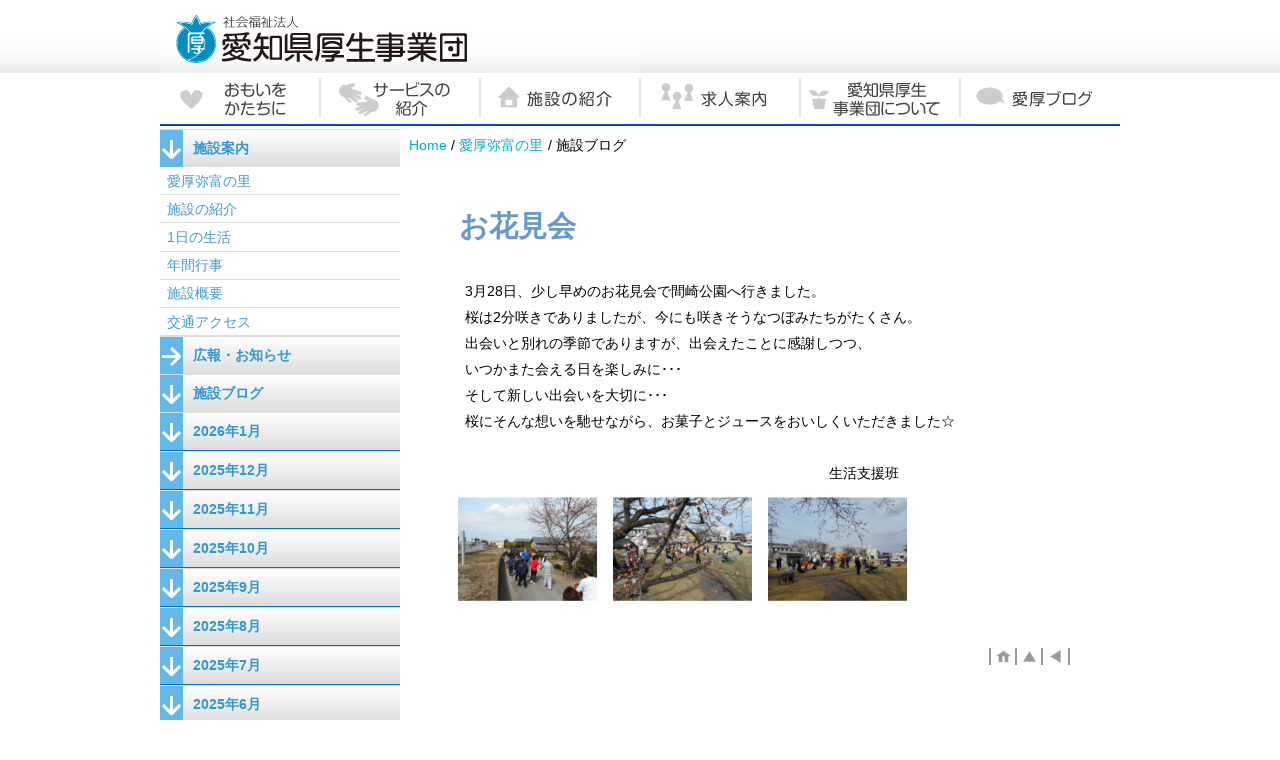

--- FILE ---
content_type: text/html; charset=UTF-8
request_url: https://www.ai-kou.or.jp/handi_yatomi/2019040218075453.html
body_size: 2846
content:
<!DOCTYPE HTML PUBLIC "-//W3C//DTD HTML 4.01 Transitional//EN" "http://www.w3.org/TR/html4/loose.dtd">
<html>
<head>
<meta http-equiv="Content-Type" content="text/html; charset=UTF-8">
<title>お花見会</title>
<meta name="robots" content="noodp">
<meta name="keyword" content="">
<meta name="description" content="">
<link rel="stylesheet" href="../css/common_style.css" type="text/css">
<link rel="stylesheet" href="../css/news_style.css" type="text/css">
<link rel="stylesheet" href="../css/design_2080.css" type="text/css">
<script language="JavaScript" src="../js/common_js.js"></script><!--HTML_maker_js-->
</head>
<body>
<div id="wrapper">
<div id="header">
<!--goto_home--><a href="../index.html" class="logo">HOMEへ戻る</a><!--goto_home-->
</div>
<hr class="visit">
<div id="content">
<div id="menu"><noscript><a href="../other/site_map.html" class="logo">サイトマップ</a></noscript></div>
<hr class="visit">
<div id="submenu"></div>
<hr class="visit">
<!--本文ここから--><div id="main">
<div id="DivInfo">
<div class="corner">
<img style="display: none;" src="../images/corner_2080.gif">
</div>
<div class="category">
<img src="../images/category_2080_40.gif">
</div>
<br class="end">
</div>
<div id="DivTitle">
<p class="date_r">2019/3/28</p>
<div class="gallery_non" id="DivTitleImg">
</div>
<div class="standard">
<h1>お花見会</h1>
<p class="read" style="display: none;">
</p>
</div>
</div>
<div id="DivText">
<div class="gallery_non">
</div>
<div class="standard">
<p class="hm_bodytext_l">3月28日、少し早めのお花見会で間崎公園へ行きました。<br>桜は2分咲きでありましたが、今にも咲きそうなつぼみたちがたくさん。<br>出会いと別れの季節でありますが、出会えたことに感謝しつつ、<br>いつかまた会える日を楽しみに･･･<br>そして新しい出会いを大切に･･･<br>桜にそんな想いを馳せながら、お菓子とジュースをおいしくいただきました☆<br><br>　　　　　　　　　　　　　　　　　　　　　　　　　　生活支援班</p>
</div>
</div>
<div id="DivGallery">
<div class="gallery04">
<div onclick="Viewer(this)">
<dl>
<dt>
<img title="" alt="" src="./images/2019040218075453_0.jpg">
</dt>
<dd>
</dd>
</dl>
</div>
<div onclick="Viewer(this)">
<dl>
<dt>
<img title="" alt="" src="./images/2019040218075453_2.jpg">
</dt>
<dd>
</dd>
</dl>
</div>
<div onclick="Viewer(this)">
<dl>
<dt>
<img title="" alt="" src="./images/2019040218075453_6.jpg">
</dt>
<dd>
</dd>
</dl>
</div>
</div>
</div>
<p class="back_but_r"><a href="../">ホームへ</a>│<a href="#header">先頭へ</a>│<a href="javascript:history.back()">前へ戻る</a></p>
</div>
<!--本文ここまで-->
<hr class="visit">
<br class="end">
</div>
<div id="footer"></div>
</div>
</body>
</html>


--- FILE ---
content_type: text/css; charset=utf-8
request_url: https://www.ai-kou.or.jp/css/daas_style.css
body_size: 296883
content:
@charset "utf-8";
/****************************************/
/*		RESET							*/
/****************************************/
* {
	padding: 0px;
	margin: 0px;
	border-radius: inherit;
	border-color: inherit;
	border-style: inherit;
	border-width: 0px;
	box-sizing: border-box;
}
*:before,
*::after {
	border-radius: inherit;
	border-color: inherit;
	border-style: inherit;
	border-width: 0px;
	box-sizing: border-box;
}
ul,
ol {
	list-style-position: outside;
}
.visit {
	display: none;
}
br.end {
	clear: both;
	display: block;
	height: 0px;
	--line-height: 0;
	line-height: var(--line-height);
	overflow: hidden;
}
em {
	font-style: normal;
	font-weight: bolder;
	color: #ff6600;
}
a {
	color: #003366;
	text-decoration: none;
}
a:hover,
a:visited {
	color: #0077cc;
}
/****************************************/
/*		font							*/
/****************************************/
html {
	font-family: 'Lucida Grande', Monaco, 'ヒラギノ角ゴ ProN W3',
		'Hiragino Kaku Gothic ProN', Meiryo, Verdana, Arial, sans-serif;
	height: 100%;
	font-size: 0.9em;
	--line-height: 1.85;
	line-height: var(--line-height);
}
body {
	height: 100%;
	--line-height: 1.85;
	line-height: var(--line-height);
}
/****************************************/
/*		makeup									*/
/****************************************/
#header a,
#submenu a,
#footer a {
	text-decoration: none;
}
#header {
	margin: 0px auto;
}
#header > .container {
	max-width: 1024px;
	margin: 0px auto;
	display: -webkit-box;
	display: -moz-box;
	display: -ms-flexbox;
	display: -webkit-flex;
	display: -webkit-box;
display: -moz-box;
display: -ms-flexbox;
display: -webkit-flex;
display: flex;
	-webkit-box-direction: normal;
-moz-box-direction: normal;
-webkit-box-orient: horizontal;
-moz-box-orient: horizontal;
-webkit-flex-direction: row;
-ms-flex-direction: row;
flex-direction: row;
	-webkit-flex-wrap: wrap;
-ms-flex-wrap: wrap;
flex-wrap: wrap;
	-webkit-box-direction: normal;
-moz-box-direction: normal;
-webkit-box-orient: horizontal;
-moz-box-orient: horizontal;
-webkit-flex-direction: row;
-ms-flex-direction: row;
flex-direction: row;
-webkit-flex-wrap: wrap;
-ms-flex-wrap: wrap;
flex-wrap: wrap;
flex-flow: row wrap;
	overflow: hidden;
}
@media (max-width: 1023px) {
	#header > .container {
		width: 100%;
	}
}
@media (max-width: 959px) {
	#header > .container {
						-webkit-box-direction: normal;
-moz-box-direction: normal;
-webkit-box-orient: horizontal;
-moz-box-orient: horizontal;
-webkit-flex-direction: row;
-ms-flex-direction: row;
flex-direction: row;
		-webkit-flex-wrap: nowrap;
-ms-flex-wrap: nowrap;
flex-wrap: nowrap;
		-webkit-box-direction: normal;
-moz-box-direction: normal;
-webkit-box-orient: horizontal;
-moz-box-orient: horizontal;
-webkit-flex-direction: row;
-ms-flex-direction: row;
flex-direction: row;
-webkit-flex-wrap: nowrap;
-ms-flex-wrap: nowrap;
flex-wrap: nowrap;
flex-flow: row nowrap;
		padding-left: 0% !important;
		padding-right: 0% !important;
	}
}
#logo {
	display: -webkit-box;
	display: -moz-box;
	display: -ms-flexbox;
	display: -webkit-flex;
	display: -webkit-box;
display: -moz-box;
display: -ms-flexbox;
display: -webkit-flex;
display: flex;
	-webkit-box-direction: normal;
-moz-box-direction: normal;
-webkit-box-orient: horizontal;
-moz-box-orient: horizontal;
-webkit-flex-direction: row;
-ms-flex-direction: row;
flex-direction: row;
	-webkit-flex-wrap: nowrap;
-ms-flex-wrap: nowrap;
flex-wrap: nowrap;
	-webkit-box-direction: normal;
-moz-box-direction: normal;
-webkit-box-orient: horizontal;
-moz-box-orient: horizontal;
-webkit-flex-direction: row;
-ms-flex-direction: row;
flex-direction: row;
-webkit-flex-wrap: nowrap;
-ms-flex-wrap: nowrap;
flex-wrap: nowrap;
flex-flow: row nowrap;
	-webkit-box-align: center;
-moz-box-align: center;
-webkit-align-items: center;
-ms-flex-align: center;
align-items: center;
	-webkit-box-pack: start;
-moz-box-pack: start;
-webkit-justify-content: flex-start;
-ms-flex-pack: start;
justify-content: flex-start;
	overflow: hidden;
}
#logo > img {
	max-width: 100%;
	-webkit-box-flex: 0;
-moz-box-flex: 0;
-webkit-flex: 0 0 auto;
-ms-flex: 0 0 auto;
flex: 0 0 auto;
}
@media (max-width: 959px) {
	#logo {
						-webkit-box-flex: 1;
-moz-box-flex: 1;
-webkit-flex: 1 1 auto;
-ms-flex: 1 1 auto;
flex: 1 1 auto;
		width: auto;
		white-space: nowrap;
	}
}
#content {
	margin: 0px auto;
}
#content > .container {
	max-width: 1024px;
	margin: 0px auto;
	display: -webkit-box;
	display: -moz-box;
	display: -ms-flexbox;
	display: -webkit-flex;
	display: -webkit-box;
display: -moz-box;
display: -ms-flexbox;
display: -webkit-flex;
display: flex;
	-webkit-box-direction: normal;
-moz-box-direction: normal;
-webkit-box-orient: horizontal;
-moz-box-orient: horizontal;
-webkit-flex-direction: row;
-ms-flex-direction: row;
flex-direction: row;
	-webkit-flex-wrap: wrap;
-ms-flex-wrap: wrap;
flex-wrap: wrap;
	-webkit-box-direction: normal;
-moz-box-direction: normal;
-webkit-box-orient: horizontal;
-moz-box-orient: horizontal;
-webkit-flex-direction: row;
-ms-flex-direction: row;
flex-direction: row;
-webkit-flex-wrap: wrap;
-ms-flex-wrap: wrap;
flex-wrap: wrap;
flex-flow: row wrap;
}
@media (max-width: 1023px) {
	#content > .container {
		width: 100%;
	}
}
@media (max-width: 959px) {
	#content > .container {
		-webkit-box-direction: normal;
-moz-box-direction: normal;
-webkit-box-orient: vertical;
-moz-box-orient: vertical;
-webkit-flex-direction: column;
-ms-flex-direction: column;
flex-direction: column;
		-webkit-flex-wrap: nowrap;
-ms-flex-wrap: nowrap;
flex-wrap: nowrap;
		-webkit-box-direction: normal;
-moz-box-direction: normal;
-webkit-box-orient: vertical;
-moz-box-orient: vertical;
-webkit-flex-direction: column;
-ms-flex-direction: column;
flex-direction: column;
-webkit-flex-wrap: nowrap;
-ms-flex-wrap: nowrap;
flex-wrap: nowrap;
flex-flow: column nowrap;
		padding-left: 0% !important;
		padding-right: 0% !important;
	}
}

#content > .end {
	display: none;
}
#topicsPath {
	width: 100%;
	display: -webkit-box;
	display: -moz-box;
	display: -ms-flexbox;
	display: -webkit-flex;
	display: -webkit-box;
display: -moz-box;
display: -ms-flexbox;
display: -webkit-flex;
display: flex;
	-webkit-box-direction: normal;
-moz-box-direction: normal;
-webkit-box-orient: horizontal;
-moz-box-orient: horizontal;
-webkit-flex-direction: row;
-ms-flex-direction: row;
flex-direction: row;
	-webkit-flex-wrap: wrap;
-ms-flex-wrap: wrap;
flex-wrap: wrap;
	-webkit-box-direction: normal;
-moz-box-direction: normal;
-webkit-box-orient: horizontal;
-moz-box-orient: horizontal;
-webkit-flex-direction: row;
-ms-flex-direction: row;
flex-direction: row;
-webkit-flex-wrap: wrap;
-ms-flex-wrap: wrap;
flex-wrap: wrap;
flex-flow: row wrap;
	-webkit-box-align: stretch;
-moz-box-align: stretch;
-webkit-align-items: stretch;
-ms-flex-align: stretch;
align-items: stretch;
	list-style: none outside;
	overflow: hidden;
	--line-height: 1;
	line-height: var(--line-height);
	padding: 0.2em 7%;
}
#topicsPath > li {
	-webkit-box-flex: 0;
-moz-box-flex: 0;
-webkit-flex: 0 0 auto;
-ms-flex: 0 0 auto;
flex: 0 0 auto;
	display: -webkit-box;
	display: -moz-box;
	display: -ms-flexbox;
	display: -webkit-flex;
	display: -webkit-box;
display: -moz-box;
display: -ms-flexbox;
display: -webkit-flex;
display: flex;
	-webkit-box-direction: normal;
-moz-box-direction: normal;
-webkit-box-orient: horizontal;
-moz-box-orient: horizontal;
-webkit-flex-direction: row;
-ms-flex-direction: row;
flex-direction: row;
	-webkit-flex-wrap: wrap;
-ms-flex-wrap: wrap;
flex-wrap: wrap;
	-webkit-box-direction: normal;
-moz-box-direction: normal;
-webkit-box-orient: horizontal;
-moz-box-orient: horizontal;
-webkit-flex-direction: row;
-ms-flex-direction: row;
flex-direction: row;
-webkit-flex-wrap: wrap;
-ms-flex-wrap: wrap;
flex-wrap: wrap;
flex-flow: row wrap;
	-webkit-box-align: stretch;
-moz-box-align: stretch;
-webkit-align-items: stretch;
-ms-flex-align: stretch;
align-items: stretch;
}
#topicsPath > li::after {
	content: '/';
}
#topicsPath > li:last-child {
	-webkit-box-flex: 1;
-moz-box-flex: 1;
-webkit-flex: 1 0 auto;
-ms-flex: 1 0 auto;
flex: 1 0 auto;
}
#topicsPath > li:last-child::after {
	display: none;
}
#topicsPath > li > * {
	-webkit-box-flex: 1;
-moz-box-flex: 1;
-webkit-flex: 1 1 auto;
-ms-flex: 1 1 auto;
flex: 1 1 auto;
	overflow: hidden;
	padding: 0em 0.3em;
}
#topicsPath {
	height: 0px;
	opacity: 0;
	padding: 0px;
}
#main {
	-webkit-box-flex: 1;
-moz-box-flex: 1;
-webkit-flex: 1 1 auto;
-ms-flex: 1 1 auto;
flex: 1 1 auto;
	-webkit--webkit-align-self: flex-start;
-ms-flex-item-align: start;
align-self: flex-start;
	-ms-flex-item-align: start;
	-webkit-align-self: flex-start;
-ms-flex-item-align: start;
align-self: flex-start;
	overflow: hidden;
}
@media (max-width: 1023px) {
	#main {
		margin: 0px auto;
		order: 0 !important;
	}
}
@media (max-width: 767px) {
	#main {
		width: 100% !important;
		order: 0 !important;
	}
}

#footer {
	margin: 0px auto;
	border-style: solid;
}
#footer > .container {
	max-width: 1024px;
	margin: 0px auto;
	display: -webkit-box;
	display: -moz-box;
	display: -ms-flexbox;
	display: -webkit-flex;
	display: -webkit-box;
display: -moz-box;
display: -ms-flexbox;
display: -webkit-flex;
display: flex;
	-webkit-box-direction: normal;
-moz-box-direction: normal;
-webkit-box-orient: horizontal;
-moz-box-orient: horizontal;
-webkit-flex-direction: row;
-ms-flex-direction: row;
flex-direction: row;
	-webkit-flex-wrap: wrap;
-ms-flex-wrap: wrap;
flex-wrap: wrap;
	-webkit-box-direction: normal;
-moz-box-direction: normal;
-webkit-box-orient: horizontal;
-moz-box-orient: horizontal;
-webkit-flex-direction: row;
-ms-flex-direction: row;
flex-direction: row;
-webkit-flex-wrap: wrap;
-ms-flex-wrap: wrap;
flex-wrap: wrap;
flex-flow: row wrap;
	overflow: hidden;
}
#footer[data-size='full'] {
	border-top-width: 1px;
}
#footer[data-size='wrap'] > .container {
	border-top-width: 1px;
}

@media (max-width: 1023px) {
	#footer > .container {
		width: 100%;
	}
}
#copyright {
	margin: 0px auto;
	width: 100%;
	color: #fff;
	text-align: center;
}
#copyright > .container {
	max-width: 1024px;
	color: inherit;
	padding: 0.5em 1em;
	margin: 0px auto;
}
@media (max-width: 1023px) {
	#copyright > .container {
		width: 100%;
	}
}
@media (max-width: 959px) {
	#copyright > .container {
		padding-left: 0% !important;
		padding-right: 0% !important;
	}
}

/***************************************/
/*		module								*/
/***************************************/
[data-module] {
	display: -webkit-box;
	display: -moz-box;
	display: -ms-flexbox;
	display: -webkit-flex;
	display: -webkit-box;
display: -moz-box;
display: -ms-flexbox;
display: -webkit-flex;
display: flex;
	-webkit-box-direction: normal;
-moz-box-direction: normal;
-webkit-box-orient: vertical;
-moz-box-orient: vertical;
-webkit-flex-direction: column;
-ms-flex-direction: column;
flex-direction: column;
	-webkit-flex-wrap: nowrap;
-ms-flex-wrap: nowrap;
flex-wrap: nowrap;
	-webkit-box-direction: normal;
-moz-box-direction: normal;
-webkit-box-orient: vertical;
-moz-box-orient: vertical;
-webkit-flex-direction: column;
-ms-flex-direction: column;
flex-direction: column;
-webkit-flex-wrap: nowrap;
-ms-flex-wrap: nowrap;
flex-wrap: nowrap;
flex-flow: column nowrap;
	-webkit-align-self: stretch;
-ms-flex-item-align: stretch;
align-self: stretch;
	overflow: hidden;
}
/***************************************/
/*		!flexble layout					*/
/***************************************/
[data-flex-size] {
	-webkit-box-flex: 0;
-moz-box-flex: 0;
-webkit-flex: 0 0 auto;
-ms-flex: 0 0 auto;
flex: 0 0 auto;
	display: -webkit-box;
	display: -moz-box;
	display: -ms-flexbox;
	display: -webkit-flex;
	display: -webkit-box;
display: -moz-box;
display: -ms-flexbox;
display: -webkit-flex;
display: flex;
	-webkit-box-direction: normal;
-moz-box-direction: normal;
-webkit-box-orient: vertical;
-moz-box-orient: vertical;
-webkit-flex-direction: column;
-ms-flex-direction: column;
flex-direction: column;
	-webkit-flex-wrap: nowrap;
-ms-flex-wrap: nowrap;
flex-wrap: nowrap;
	-webkit-box-direction: normal;
-moz-box-direction: normal;
-webkit-box-orient: vertical;
-moz-box-orient: vertical;
-webkit-flex-direction: column;
-ms-flex-direction: column;
flex-direction: column;
-webkit-flex-wrap: nowrap;
-ms-flex-wrap: nowrap;
flex-wrap: nowrap;
flex-flow: column nowrap;
	-webkit-box-align: stretch;
-moz-box-align: stretch;
-webkit-align-items: stretch;
-ms-flex-align: stretch;
align-items: stretch;
	max-width: 100%;
}
[data-flex-row] {
	-webkit-box-flex: 0;
-moz-box-flex: 0;
-webkit-flex: 0 0 auto;
-ms-flex: 0 0 auto;
flex: 0 0 auto;
	width: 100%;
	max-width: 100%;
	display: -webkit-box;
	display: -moz-box;
	display: -ms-flexbox;
	display: -webkit-flex;
	display: -webkit-box;
display: -moz-box;
display: -ms-flexbox;
display: -webkit-flex;
display: flex;
	-webkit-box-direction: normal;
-moz-box-direction: normal;
-webkit-box-orient: horizontal;
-moz-box-orient: horizontal;
-webkit-flex-direction: row;
-ms-flex-direction: row;
flex-direction: row;
	-webkit-flex-wrap: wrap;
-ms-flex-wrap: wrap;
flex-wrap: wrap;
	-webkit-box-direction: normal;
-moz-box-direction: normal;
-webkit-box-orient: horizontal;
-moz-box-orient: horizontal;
-webkit-flex-direction: row;
-ms-flex-direction: row;
flex-direction: row;
-webkit-flex-wrap: wrap;
-ms-flex-wrap: wrap;
flex-wrap: wrap;
flex-flow: row wrap;
	-webkit-box-align: stretch;
-moz-box-align: stretch;
-webkit-align-items: stretch;
-ms-flex-align: stretch;
align-items: stretch;
	-webkit-box-pack: justify;
-moz-box-pack: justify;
-webkit-justify-content: space-between;
-ms-flex-pack: justify;
justify-content: space-between;
}
#main {
	-webkit-box-direction: normal;
-moz-box-direction: normal;
-webkit-box-orient: vertical;
-moz-box-orient: vertical;
-webkit-flex-direction: column;
-ms-flex-direction: column;
flex-direction: column;
	-webkit-flex-wrap: nowrap;
-ms-flex-wrap: nowrap;
flex-wrap: nowrap;
	-webkit-box-direction: normal;
-moz-box-direction: normal;
-webkit-box-orient: vertical;
-moz-box-orient: vertical;
-webkit-flex-direction: column;
-ms-flex-direction: column;
flex-direction: column;
-webkit-flex-wrap: nowrap;
-ms-flex-wrap: nowrap;
flex-wrap: nowrap;
flex-flow: column nowrap;
}
[data-flex-size='1/1'] {
	width: 100%;
}
[data-flex-size='1/2'],
[data-flex-size='2/4'] {
	width: 50%;
}
[data-flex-size='1/3'] {
	width: 33.333%;
}
[data-flex-size='2/3'] {
	width: 66.666%;
}
[data-flex-size='1/4'] {
	width: 25%;
}
[data-flex-size='3/4'] {
	width: 75%;
}

/***************************************/
/*		!vertical-margin					*/
/***************************************/
[data-vertical-margin='panel-even'] > * > *:not([data-flex-row]) {
	margin-bottom: 1px;
}
[data-vertical-margin='panel-wide'] > * > *:not([data-flex-row]) {
	margin-bottom: 1px;
}
[data-vertical-margin='object-even'] > * > *:not([data-flex-row]) {
	margin-bottom: 0.75em;
}
[data-vertical-margin='object-wide'] > * > *:not([data-flex-row]) {
	margin-bottom: 3.5em;
}
[data-vertical-margin='space-even'] > * > *:not([data-flex-row]) {
	margin-bottom: 4em;
}
[data-vertical-margin='space-wide'] > * > *:not([data-flex-row]) {
	margin-bottom: 8em;
}
/***************************************/
/*		!horizontal-margin					*/
/***************************************/
/**********/
/*	panel	*/
/**********/
[data-horizontal-margin='panel'] {
	width: 100%;
	max-width: 100%;
}
[data-horizontal-margin='panel'] > [data-flex-size] {
}
[data-flex-row='1'][data-horizontal-margin='panel'] > [data-flex-size='1/1'] {
	width: calc(100% - 1px);
}
[data-flex-row='1:1'][data-horizontal-margin='panel'] > [data-flex-size='1/2'],
[data-flex-row='2:1:1'][data-horizontal-margin='panel']
	> [data-flex-size='1/2'],
[data-flex-row='1:2:1'][data-horizontal-margin='panel']
	> [data-flex-size='1/2'],
[data-flex-row='1:1:2'][data-horizontal-margin='panel']
	> [data-flex-size='1/2'],
[data-flex-row='2:1:1'][data-horizontal-margin='panel']
	> [data-flex-size='2/4'],
[data-flex-row='1:2:1'][data-horizontal-margin='panel']
	> [data-flex-size='2/4'],
[data-flex-row='1:1:2'][data-horizontal-margin='panel']
	> [data-flex-size='2/4'] {
	width: calc(50% - 1px);
}
[data-flex-row='1:2'][data-horizontal-margin='panel'] > [data-flex-size='1/3'],
[data-flex-row='2:1'][data-horizontal-margin='panel'] > [data-flex-size='1/3'],
[data-flex-row='1:1:1'][data-horizontal-margin='panel']
	> [data-flex-size='1/3'] {
	width: calc(33.333% - 1px);
}
[data-flex-row='1:2'][data-horizontal-margin='panel'] > [data-flex-size='2/3'],
[data-flex-row='2:1'][data-horizontal-margin='panel'] > [data-flex-size='2/3'] {
	width: calc(66.666% - 1px);
}
[data-flex-row='3:1'][data-horizontal-margin='panel'] > [data-flex-size='1/4'],
[data-flex-row='1:3'][data-horizontal-margin='panel'] > [data-flex-size='1/4'],
[data-flex-row='2:1:1'][data-horizontal-margin='panel']
	> [data-flex-size='1/4'],
[data-flex-row='1:2:1'][data-horizontal-margin='panel']
	> [data-flex-size='1/4'],
[data-flex-row='1:1:2'][data-horizontal-margin='panel']
	> [data-flex-size='1/4'],
[data-flex-row='1:1:1:1'][data-horizontal-margin='panel']
	> [data-flex-size='1/4'] {
	width: calc(25% - 1px);
}
[data-flex-row='1:3'][data-horizontal-margin='panel'] > [data-flex-size='3/4'],
[data-flex-row='3:1'][data-horizontal-margin='panel'] > [data-flex-size='3/4'] {
	width: calc(75% - 1px);
}
@media (max-width: 767px) {
	[data-flex-row='1:1:2'][data-horizontal-margin='panel'],
	[data-flex-row='1:2:1'][data-horizontal-margin='panel'],
	[data-flex-row='2:1:1'][data-horizontal-margin='panel'],
	[data-flex-row='1:1:1:1'][data-horizontal-margin='panel'] {
		width: 480px;
		padding-left: auto;
		padding-right: auto;
	}
	[data-flex-row='1:1:2'][data-horizontal-margin='panel']
		> [data-flex-size='1/4'],
	[data-flex-row='1:2:1'][data-horizontal-margin='panel']
		> [data-flex-size='1/4'],
	[data-flex-row='2:1:1'][data-horizontal-margin='panel']
		> [data-flex-size='1/4'],
	[data-flex-row='1:1:1:1'][data-horizontal-margin='panel']
		> [data-flex-size='1/4'] {
		width: 50%;
	}
	[data-flex-row='1:1:2'][data-horizontal-margin='panel']
		> [data-flex-size='1/2'],
	[data-flex-row='1:1:2'][data-horizontal-margin='panel']
		> [data-flex-size='2/4'],
	[data-flex-row='1:2:1'][data-horizontal-margin='panel']
		> [data-flex-size='1/2'],
	[data-flex-row='1:2:1'][data-horizontal-margin='panel']
		> [data-flex-size='2/4'],
	[data-flex-row='2:1:1'][data-horizontal-margin='panel']
		> [data-flex-size='1/2'],
	[data-flex-row='2:1:1'][data-horizontal-margin='panel']
		> [data-flex-size='2/4'] {
		width: 100%;
	}
}
/**********/
/*	!panel-even	*/
/**********/
[data-horizontal-margin='panel-even'] {
	-webkit-box-pack: justify;
-moz-box-pack: justify;
-webkit-justify-content: space-around;
-ms-flex-pack: distribute;
justify-content: space-around;
	padding-left: 1px;
	padding-right: 1px;
}
[data-horizontal-margin='panel-even'] > [data-flex-size] {
	padding-left: 1px;
	padding-right: 1px;
}
[data-flex-row='1'][data-horizontal-margin='panel-even']
	> [data-flex-size='1/1'] {
	width: 100%;
}
[data-flex-row='1:1'][data-horizontal-margin='panel-even']
	> [data-flex-size='1/2'],
[data-flex-row='2:1:1'][data-horizontal-margin='panel-even']
	> [data-flex-size='1/2'],
[data-flex-row='1:2:1'][data-horizontal-margin='panel-even']
	> [data-flex-size='1/2'],
[data-flex-row='1:1:2'][data-horizontal-margin='panel-even']
	> [data-flex-size='1/2'],
[data-flex-row='2:1:1'][data-horizontal-margin='panel-even']
	> [data-flex-size='2/4'],
[data-flex-row='1:2:1'][data-horizontal-margin='panel-even']
	> [data-flex-size='2/4'],
[data-flex-row='1:1:2'][data-horizontal-margin='panel-even']
	> [data-flex-size='2/4'] {
	width: 50%;
}
[data-flex-row='1:2'][data-horizontal-margin='panel-even']
	> [data-flex-size='1/3'],
[data-flex-row='2:1'][data-horizontal-margin='panel-even']
	> [data-flex-size='1/3'],
[data-flex-row='1:1:1'][data-horizontal-margin='panel-even']
	> [data-flex-size='1/3'] {
	width: 33.333%;
}
[data-flex-row='1:2'][data-horizontal-margin='panel-even']
	> [data-flex-size='2/3'],
[data-flex-row='2:1'][data-horizontal-margin='panel-even']
	> [data-flex-size='2/3'] {
	width: 66.666%;
}
[data-flex-row='3:1'][data-horizontal-margin='panel-even']
	> [data-flex-size='1/4'],
[data-flex-row='1:3'][data-horizontal-margin='panel-even']
	> [data-flex-size='1/4'],
[data-flex-row='2:1:1'][data-horizontal-margin='panel-even']
	> [data-flex-size='1/4'],
[data-flex-row='1:2:1'][data-horizontal-margin='panel-even']
	> [data-flex-size='1/4'],
[data-flex-row='1:1:2'][data-horizontal-margin='panel-even']
	> [data-flex-size='1/4'],
[data-flex-row='1:1:1:1'][data-horizontal-margin='panel-even']
	> [data-flex-size='1/4'] {
	width: 25%;
}
[data-flex-row='1:3'][data-horizontal-margin='panel-even']
	> [data-flex-size='3/4'],
[data-flex-row='3:1'][data-horizontal-margin='panel-even']
	> [data-flex-size='3/4'] {
	width: 75%;
}
@media (max-width: 767px) {
	[data-flex-row='1:1:2'][data-horizontal-margin='panel-even'],
	[data-flex-row='1:2:1'][data-horizontal-margin='panel-even'],
	[data-flex-row='2:1:1'][data-horizontal-margin='panel-even'],
	[data-flex-row='1:1:1:1'][data-horizontal-margin='panel-even'] {
		width: 480px;
		padding-left: auto;
		padding-right: auto;
						-webkit-box-pack: justify;
-moz-box-pack: justify;
-webkit-justify-content: space-around;
-ms-flex-pack: distribute;
justify-content: space-around;
	}
	[data-flex-row='1:1:2'][data-horizontal-margin='panel-even']
		> [data-flex-size='1/4'],
	[data-flex-row='1:2:1'][data-horizontal-margin='panel-even']
		> [data-flex-size='1/4'],
	[data-flex-row='2:1:1'][data-horizontal-margin='panel-even']
		> [data-flex-size='1/4'],
	[data-flex-row='1:1:1:1'][data-horizontal-margin='panel-even']
		> [data-flex-size='1/4'] {
		width: 50%;
	}
	[data-flex-row='1:1:2'][data-horizontal-margin='panel-even']
		> [data-flex-size='1/2'],
	[data-flex-row='1:1:2'][data-horizontal-margin='panel-even']
		> [data-flex-size='2/4'],
	[data-flex-row='1:2:1'][data-horizontal-margin='panel-even']
		> [data-flex-size='1/2'],
	[data-flex-row='1:2:1'][data-horizontal-margin='panel-even']
		> [data-flex-size='2/4'],
	[data-flex-row='2:1:1'][data-horizontal-margin='panel-even']
		> [data-flex-size='1/2'],
	[data-flex-row='2:1:1'][data-horizontal-margin='panel-even']
		> [data-flex-size='2/4'] {
		width: 100%;
	}
}

/**********/
/*	object	*/
/**********/
[data-horizontal-margin='object'] {
	width: calc(100% + 0.75em);
	max-width: calc(100% + 0.75em);
	margin-left: -0.375em;
}
[data-horizontal-margin='object'] > [data-flex-size] {
	padding-left: 0.375em;
	padding-right: 0.375em;
}
[data-flex-row='1'][data-horizontal-margin='object'] > [data-flex-size='1/1'] {
	width: 100%;
}
[data-flex-row='1:1'][data-horizontal-margin='object'] > [data-flex-size='1/2'],
[data-flex-row='2:1:1'][data-horizontal-margin='object']
	> [data-flex-size='1/2'],
[data-flex-row='1:2:1'][data-horizontal-margin='object']
	> [data-flex-size='1/2'],
[data-flex-row='1:1:2'][data-horizontal-margin='object']
	> [data-flex-size='1/2'],
[data-flex-row='2:1:1'][data-horizontal-margin='object']
	> [data-flex-size='2/4'],
[data-flex-row='1:2:1'][data-horizontal-margin='object']
	> [data-flex-size='2/4'],
[data-flex-row='1:1:2'][data-horizontal-margin='object']
	> [data-flex-size='2/4'] {
	width: 50%;
}
[data-flex-row='1:2'][data-horizontal-margin='object'] > [data-flex-size='1/3'],
[data-flex-row='2:1'][data-horizontal-margin='object'] > [data-flex-size='1/3'],
[data-flex-row='1:1:1'][data-horizontal-margin='object']
	> [data-flex-size='1/3'] {
	width: 33.333%;
}
[data-flex-row='1:2'][data-horizontal-margin='object'] > [data-flex-size='2/3'],
[data-flex-row='2:1'][data-horizontal-margin='object']
	> [data-flex-size='2/3'] {
	width: 66.666%;
}
[data-flex-row='3:1'][data-horizontal-margin='object'] > [data-flex-size='1/4'],
[data-flex-row='1:3'][data-horizontal-margin='object'] > [data-flex-size='1/4'],
[data-flex-row='2:1:1'][data-horizontal-margin='object']
	> [data-flex-size='1/4'],
[data-flex-row='1:2:1'][data-horizontal-margin='object']
	> [data-flex-size='1/4'],
[data-flex-row='1:1:2'][data-horizontal-margin='object']
	> [data-flex-size='1/4'],
[data-flex-row='1:1:1:1'][data-horizontal-margin='object']
	> [data-flex-size='1/4'] {
	width: 25%;
}
[data-flex-row='1:3'][data-horizontal-margin='object'] > [data-flex-size='3/4'],
[data-flex-row='3:1'][data-horizontal-margin='object']
	> [data-flex-size='3/4'] {
	width: 75%;
}
@media (max-width: 767px) {
	[data-flex-row='1:1:2'][data-horizontal-margin='object'],
	[data-flex-row='1:2:1'][data-horizontal-margin='object'],
	[data-flex-row='2:1:1'][data-horizontal-margin='object'],
	[data-flex-row='1:1:1:1'][data-horizontal-margin='object'] {
		width: 480px;
		margin-left: 0px;
		padding-left: auto;
		padding-right: auto;
	}
	[data-flex-row='1:1:2'][data-horizontal-margin='object']
		> [data-flex-size='1/4'],
	[data-flex-row='1:2:1'][data-horizontal-margin='object']
		> [data-flex-size='1/4'],
	[data-flex-row='2:1:1'][data-horizontal-margin='object']
		> [data-flex-size='1/4'],
	[data-flex-row='1:1:1:1'][data-horizontal-margin='object']
		> [data-flex-size='1/4'] {
		width: 50%;
	}
	[data-flex-row='1:1:2'][data-horizontal-margin='object']
		> [data-flex-size='1/2'],
	[data-flex-row='1:1:2'][data-horizontal-margin='object']
		> [data-flex-size='2/4'],
	[data-flex-row='1:2:1'][data-horizontal-margin='object']
		> [data-flex-size='1/2'],
	[data-flex-row='1:2:1'][data-horizontal-margin='object']
		> [data-flex-size='2/4'],
	[data-flex-row='2:1:1'][data-horizontal-margin='object']
		> [data-flex-size='1/2'],
	[data-flex-row='2:1:1'][data-horizontal-margin='object']
		> [data-flex-size='2/4'] {
		width: 100%;
		padding-left: auto;
		padding-right: auto;
	}
}

/**********/
/*	!object-even	*/
/**********/
[data-horizontal-margin='object-even'] {
	-webkit-box-pack: justify;
-moz-box-pack: justify;
-webkit-justify-content: space-around;
-ms-flex-pack: distribute;
justify-content: space-around;
	padding-left: 0.375em;
	padding-right: 0.375em;
}
[data-horizontal-margin='object-even'] > [data-flex-size] {
	padding-left: 0.375em;
	padding-right: 0.375em;
}
[data-flex-row='1'][data-horizontal-margin='object-even']
	> [data-flex-size='1/1'] {
	width: 100%;
}
[data-flex-row='1:1'][data-horizontal-margin='object-even']
	> [data-flex-size='1/2'],
[data-flex-row='2:1:1'][data-horizontal-margin='object-even']
	> [data-flex-size='1/2'],
[data-flex-row='1:2:1'][data-horizontal-margin='object-even']
	> [data-flex-size='1/2'],
[data-flex-row='1:1:2'][data-horizontal-margin='object-even']
	> [data-flex-size='1/2'],
[data-flex-row='2:1:1'][data-horizontal-margin='object-even']
	> [data-flex-size='2/4'],
[data-flex-row='1:2:1'][data-horizontal-margin='object-even']
	> [data-flex-size='2/4'],
[data-flex-row='1:1:2'][data-horizontal-margin='object-even']
	> [data-flex-size='2/4'] {
	width: 50%;
}
[data-flex-row='1:2'][data-horizontal-margin='object-even']
	> [data-flex-size='1/3'],
[data-flex-row='2:1'][data-horizontal-margin='object-even']
	> [data-flex-size='1/3'],
[data-flex-row='1:1:1'][data-horizontal-margin='object-even']
	> [data-flex-size='1/3'] {
	width: 33.333%;
}
[data-flex-row='1:2'][data-horizontal-margin='object-even']
	> [data-flex-size='2/3'],
[data-flex-row='2:1'][data-horizontal-margin='object-even']
	> [data-flex-size='2/3'] {
	width: 66.666%;
}
[data-flex-row='3:1'][data-horizontal-margin='object-even']
	> [data-flex-size='1/4'],
[data-flex-row='1:3'][data-horizontal-margin='object-even']
	> [data-flex-size='1/4'],
[data-flex-row='2:1:1'][data-horizontal-margin='object-even']
	> [data-flex-size='1/4'],
[data-flex-row='1:2:1'][data-horizontal-margin='object-even']
	> [data-flex-size='1/4'],
[data-flex-row='1:1:2'][data-horizontal-margin='object-even']
	> [data-flex-size='1/4'],
[data-flex-row='1:1:1:1'][data-horizontal-margin='object-even']
	> [data-flex-size='1/4'] {
	width: 25%;
}
[data-flex-row='1:3'][data-horizontal-margin='object-even']
	> [data-flex-size='3/4'],
[data-flex-row='3:1'][data-horizontal-margin='object-even']
	> [data-flex-size='3/4'] {
	width: 75%;
}
@media (max-width: 767px) {
	[data-flex-row='1:1:2'][data-horizontal-margin='object-even'],
	[data-flex-row='1:2:1'][data-horizontal-margin='object-even'],
	[data-flex-row='2:1:1'][data-horizontal-margin='object-even'],
	[data-flex-row='1:1:1:1'][data-horizontal-margin='object-even'] {
		width: 480px;
		padding-left: auto;
		padding-right: auto;
						-webkit-box-pack: justify;
-moz-box-pack: justify;
-webkit-justify-content: space-around;
-ms-flex-pack: distribute;
justify-content: space-around;
	}
	[data-flex-row='1:1:2'][data-horizontal-margin='object-even']
		> [data-flex-size='1/4'],
	[data-flex-row='1:2:1'][data-horizontal-margin='object-even']
		> [data-flex-size='1/4'],
	[data-flex-row='2:1:1'][data-horizontal-margin='object-even']
		> [data-flex-size='1/4'],
	[data-flex-row='1:1:1:1'][data-horizontal-margin='object-even']
		> [data-flex-size='1/4'] {
		width: 50%;
	}
	[data-flex-row='1:1:2'][data-horizontal-margin='object-even']
		> [data-flex-size='1/2'],
	[data-flex-row='1:1:2'][data-horizontal-margin='object-even']
		> [data-flex-size='2/4'],
	[data-flex-row='1:2:1'][data-horizontal-margin='object-even']
		> [data-flex-size='1/2'],
	[data-flex-row='1:2:1'][data-horizontal-margin='object-even']
		> [data-flex-size='2/4'],
	[data-flex-row='2:1:1'][data-horizontal-margin='object-even']
		> [data-flex-size='1/2'],
	[data-flex-row='2:1:1'][data-horizontal-margin='object-even']
		> [data-flex-size='2/4'] {
		width: 100%;
	}
}
/**********/
/*	!space	*/
/**********/
[data-horizontal-margin='space'] {
	width: calc(100% + 4em);
	max-width: calc(100% + 4em);
	margin-left: -2em;
}
[data-horizontal-margin='space'] > [data-flex-size] {
	padding-left: 2em;
	padding-right: 2em;
	max-width: 100%;
}
[data-flex-row='1'][data-horizontal-margin='space'] > [data-flex-size='1/1'] {
	width: 100%;
}
[data-flex-row='1:1'][data-horizontal-margin='space'] > [data-flex-size='1/2'],
[data-flex-row='1:1:2'][data-horizontal-margin='space']
	> [data-flex-size='1/2'],
[data-flex-row='1:2:1'][data-horizontal-margin='space']
	> [data-flex-size='1/2'],
[data-flex-row='2:1:1'][data-horizontal-margin='space']
	> [data-flex-size='1/2'],
[data-flex-row='1:1:2'][data-horizontal-margin='space']
	> [data-flex-size='2/4'],
[data-flex-row='1:2:1'][data-horizontal-margin='space']
	> [data-flex-size='2/4'],
[data-flex-row='2:1:1'][data-horizontal-margin='space']
	> [data-flex-size='2/4'] {
	width: 50%;
}
[data-flex-row='1:2'][data-horizontal-margin='space'] > [data-flex-size='1/3'],
[data-flex-row='2:1'][data-horizontal-margin='space'] > [data-flex-size='1/3'],
[data-flex-row='1:1:1'][data-horizontal-margin='space']
	> [data-flex-size='1/3'] {
	width: 33.333%;
}
[data-flex-row='1:2'][data-horizontal-margin='space'] > [data-flex-size='2/3'],
[data-flex-row='2:1'][data-horizontal-margin='space'] > [data-flex-size='2/3'] {
	width: 66.666%;
}
[data-flex-row='1:3'][data-horizontal-margin='space'] > [data-flex-size='1/4'],
[data-flex-row='3:1'][data-horizontal-margin='space'] > [data-flex-size='1/4'],
[data-flex-row='1:1:2'][data-horizontal-margin='space']
	> [data-flex-size='1/4'],
[data-flex-row='1:2:1'][data-horizontal-margin='space']
	> [data-flex-size='1/4'],
[data-flex-row='2:1:1'][data-horizontal-margin='space']
	> [data-flex-size='1/4'],
[data-flex-row='1:1:1:1'][data-horizontal-margin='space']
	> [data-flex-size='1/4'] {
	width: 25%;
}
[data-flex-row='1:3'][data-horizontal-margin='space'] > [data-flex-size='3/4'],
[data-flex-row='3:1'][data-horizontal-margin='space'] > [data-flex-size='3/4'] {
	width: 75%;
}
@media (max-width: 767px) {
	[data-flex-row='1:1:2'][data-horizontal-margin='space'],
	[data-flex-row='1:2:1'][data-horizontal-margin='space'],
	[data-flex-row='2:1:1'][data-horizontal-margin='space'],
	[data-flex-row='1:1:1:1'][data-horizontal-margin='space'] {
		width: 480px;
		padding-left: auto;
		padding-right: auto;
	}
	[data-flex-row='1:1:2'][data-horizontal-margin='space']
		> [data-flex-size='1/4'],
	[data-flex-row='1:2:1'][data-horizontal-margin='space']
		> [data-flex-size='1/4'],
	[data-flex-row='2:1:1'][data-horizontal-margin='space']
		> [data-flex-size='1/4'],
	[data-flex-row='1:1:1:1'][data-horizontal-margin='space']
		> [data-flex-size='1/4'] {
		width: 50%;
	}
	[data-flex-row='1:1:2'][data-horizontal-margin='space']
		> [data-flex-size='1/2'],
	[data-flex-row='1:1:2'][data-horizontal-margin='space']
		> [data-flex-size='2/4'],
	[data-flex-row='1:2:1'][data-horizontal-margin='space']
		> [data-flex-size='1/2'],
	[data-flex-row='1:2:1'][data-horizontal-margin='space']
		> [data-flex-size='2/4'],
	[data-flex-row='2:1:1'][data-horizontal-margin='space']
		> [data-flex-size='1/2'],
	[data-flex-row='2:1:1'][data-horizontal-margin='space']
		> [data-flex-size='2/4'] {
		width: 100%;
	}
}
/**********/
/*	space-even	*/
/**********/
[data-horizontal-margin='space-even'] {
	-webkit-box-pack: justify;
-moz-box-pack: justify;
-webkit-justify-content: space-around;
-ms-flex-pack: distribute;
justify-content: space-around;
	padding-left: 2em;
	padding-right: 2em;
}
[data-horizontal-margin='space-even'] > [data-flex-size] {
	padding-left: 2em;
	padding-right: 2em;
}
[data-flex-row='1'][data-horizontal-margin='space-even']
	> [data-flex-size='1/1'] {
	width: 100%;
}
[data-flex-row='1:1'][data-horizontal-margin='space-even']
	> [data-flex-size='1/2'],
[data-flex-row='1:1:2'][data-horizontal-margin='space-even']
	> [data-flex-size='1/2'],
[data-flex-row='1:2:1'][data-horizontal-margin='space-even']
	> [data-flex-size='1/2'],
[data-flex-row='2:1:1'][data-horizontal-margin='space-even']
	> [data-flex-size='1/2'],
[data-flex-row='1:1:2'][data-horizontal-margin='space-even']
	> [data-flex-size='2/4'],
[data-flex-row='1:2:1'][data-horizontal-margin='space-even']
	> [data-flex-size='2/4'],
[data-flex-row='2:1:1'][data-horizontal-margin='space-even']
	> [data-flex-size='2/4'] {
	width: 50%;
}
[data-flex-row='1:2'][data-horizontal-margin='space-even']
	> [data-flex-size='1/3'],
[data-flex-row='2:1'][data-horizontal-margin='space-even']
	> [data-flex-size='1/3'],
[data-flex-row='1:1:1'][data-horizontal-margin='space-even']
	> [data-flex-size='1/3'] {
	width: 33.333%;
}
[data-flex-row='1:2'][data-horizontal-margin='space-even']
	> [data-flex-size='2/3'],
[data-flex-row='2:1'][data-horizontal-margin='space-even']
	> [data-flex-size='2/3'] {
	width: 66.666%;
}
[data-flex-row='1:3'][data-horizontal-margin='space-even']
	> [data-flex-size='1/4'],
[data-flex-row='3:1'][data-horizontal-margin='space-even']
	> [data-flex-size='1/4'],
[data-flex-row='1:1:2'][data-horizontal-margin='space-even']
	> [data-flex-size='1/4'],
[data-flex-row='1:2:1'][data-horizontal-margin='space-even']
	> [data-flex-size='1/4'],
[data-flex-row='2:1:1'][data-horizontal-margin='space-even']
	> [data-flex-size='1/4'],
[data-flex-row='1:1:1:1'][data-horizontal-margin='space-even']
	> [data-flex-size='1/4'] {
	width: 25%;
}
[data-flex-row='1:3'][data-horizontal-margin='space-even']
	> [data-flex-size='3/4'],
[data-flex-row='3:1'][data-horizontal-margin='space-even']
	> [data-flex-size='3/4'] {
	width: 75%;
}
@media (max-width: 767px) {
	[data-flex-row='1:1:2'][data-horizontal-margin='space-even'],
	[data-flex-row='1:2:1'][data-horizontal-margin='space-even'],
	[data-flex-row='2:1:1'][data-horizontal-margin='space-even'],
	[data-flex-row='1:1:1:1'][data-horizontal-margin='space-even'] {
		width: 480px;
		padding-left: auto;
		padding-right: auto;
		-webkit-box-pack: justify;
-moz-box-pack: justify;
-webkit-justify-content: space-around;
-ms-flex-pack: distribute;
justify-content: space-around;
	}
	[data-flex-row='1:1:2'][data-horizontal-margin='space-even']
		> [data-flex-size='1/4'],
	[data-flex-row='1:2:1'][data-horizontal-margin='space-even']
		> [data-flex-size='1/4'],
	[data-flex-row='2:1:1'][data-horizontal-margin='space-even']
		> [data-flex-size='1/4'],
	[data-flex-row='1:1:1:1'][data-horizontal-margin='space-even']
		> [data-flex-size='1/4'] {
		width: 50%;
	}
	[data-flex-row='1:1:2'][data-horizontal-margin='space-even']
		> [data-flex-size='1/2'],
	[data-flex-row='1:1:2'][data-horizontal-margin='space-even']
		> [data-flex-size='2/4'],
	[data-flex-row='1:2:1'][data-horizontal-margin='space-even']
		> [data-flex-size='1/2'],
	[data-flex-row='1:2:1'][data-horizontal-margin='space-even']
		> [data-flex-size='2/4'],
	[data-flex-row='2:1:1'][data-horizontal-margin='space-even']
		> [data-flex-size='1/2'],
	[data-flex-row='2:1:1'][data-horizontal-margin='space-even']
		> [data-flex-size='2/4'] {
		width: 100%;
	}
}

@media (max-width: 767px) {
	#main {
		-webkit-box-align: center;
-moz-box-align: center;
-webkit-align-items: center;
-ms-flex-align: center;
align-items: center;
	}
	#main > [data-flex-row] {
		max-width: 100%;
	}
	[data-flex-row] {
		-webkit-box-pack: center;
-moz-box-pack: center;
-webkit-justify-content: center;
-ms-flex-pack: center;
justify-content: center;
	}
	[data-flex-row='1'],
	[data-flex-row='1'][data-horizontal-margin] {
		width: 100%;
		margin-left: 0px;
		margin-right: 0px;
		padding-left: 0px;
		padding-right: 0px;
	}
	[data-flex-row='1'] > [data-flex-size='1/1'],
	[data-flex-row='1'][data-horizontal-margin] > [data-flex-size='1/1'] {
		width: 100%;
		margin-left: 0px;
		margin-right: 0px;
		padding-left: 0px;
		padding-right: 0px;
	}
	[data-flex-row='1:1'],
	[data-flex-row='1:1'][data-horizontal-margin] {
		width: 100%;
		margin-left: 0px;
		margin-right: 0px;
		padding-left: 0px;
		padding-right: 0px;
	}
	[data-flex-row='1:1'] > [data-flex-size='1/2'],
	[data-flex-row='1:1'][data-horizontal-margin] > [data-flex-size='1/2'] {
		width: 480px;
		max-width: 100%;
		margin-left: 0px;
		margin-right: 0px;
		padding-left: 0px;
		padding-right: 0px;
	}
	[data-flex-row='1:3'],
	[data-flex-row='1:3'][data-horizontal-margin],
	[data-flex-row='3:1'],
	[data-flex-row='3:1'][data-horizontal-margin] {
		width: 720px;
		max-width: 100%;
		margin-left: auto;
		margin-right: auto;
		padding-left: 0px;
		padding-right: 0px;
	}
	[data-flex-row='1:3'] > [data-flex-size='1/4'],
	[data-flex-row='1:3'][data-horizontal-margin] > [data-flex-size='1/4'],
	[data-flex-row='3:1'] > [data-flex-size='1/4'],
	[data-flex-row='3:1'][data-horizontal-margin] > [data-flex-size='1/4'] {
		width: 240px;
		max-width: 100%;
		margin-left: 0px;
		margin-right: 0px;
	}
	[data-flex-row='1:3'] > [data-flex-size='3/4'],
	[data-flex-row='1:3'][data-horizontal-margin] > [data-flex-size='3/4'],
	[data-flex-row='3:1'] > [data-flex-size='3/4'],
	[data-flex-row='3:1'][data-horizontal-margin] > [data-flex-size='3/4'] {
		width: 720px;
		max-width: 100%;
		margin-left: 0px;
		margin-right: 0px;
		padding-left: 0px;
		padding-right: 0px;
	}
	[data-flex-row='1:2'],
	[data-flex-row='1:2'][data-horizontal-margin],
	[data-flex-row='2:1'],
	[data-flex-row='2:1'][data-horizontal-margin] {
		width: 640px;
		max-width: 100%;
		margin-left: auto;
		margin-right: auto;
		padding-left: 0px;
		padding-right: 0px;
	}
	[data-flex-row='1:2'] > [data-flex-size='1/3'],
	[data-flex-row='1:2'][data-horizontal-margin] > [data-flex-size='1/3'],
	[data-flex-row='2:1'] > [data-flex-size='1/3'],
	[data-flex-row='2:1'][data-horizontal-margin] > [data-flex-size='1/3'] {
		width: 320px;
		max-width: 100%;
		margin-left: 0px;
		margin-right: 0px;
		padding-left: 0px;
		padding-right: 0px;
	}
	[data-flex-row='1:2'] > [data-flex-size='2/3'],
	[data-flex-row='1:2'][data-horizontal-margin] > [data-flex-size='2/3'],
	[data-flex-row='2:1'] > [data-flex-size='2/3'],
	[data-flex-row='2:1'][data-horizontal-margin] > [data-flex-size='2/3'] {
		width: 640px;
		max-width: 100%;
		margin-left: 0px;
		margin-right: 0px;
		padding-left: 0px;
		padding-right: 0px;
	}
	[data-flex-row='1:1:1'],
	[data-flex-row='1:1:1'][data-horizontal-margin] {
		width: 320px;
		max-width: 100%;
		margin-left: auto;
		margin-right: auto;
	}
	[data-flex-row='1:1:1'] > [data-flex-size='1/3'],
	[data-flex-row='1:1:1'][data-horizontal-margin] > [data-flex-size='1/3'] {
		width: 320px;
		max-width: 100%;
		margin-left: 0px;
		margin-right: 0px;
	}
}
@media (max-width: 479px) {
	[data-horizontal-margin] {
		max-width: 100%;
	}
	[data-flex-row='1:1:2'],
	[data-flex-row='1:1:2'][data-horizontal-margin],
	[data-flex-row='1:2:1'],
	[data-flex-row='1:2:1'][data-horizontal-margin],
	[data-flex-row='2:1:1'],
	[data-flex-row='2:1:1'][data-horizontal-margin],
	[data-flex-row='1:1:1:1'],
	[data-flex-row='1:1:1:1'][data-horizontal-margin] {
		width: 480px;
		max-width: 100%;
		margin-left: auto;
		margin-right: auto;
		padding-left: 0px;
		padding-right: 0px;
	}
	[data-flex-row='1:1:2'] > [data-flex-size='1/4'],
	[data-flex-row='1:1:2'][data-horizontal-margin] > [data-flex-size='1/4'],
	[data-flex-row='1:2:1'] > [data-flex-size='1/4'],
	[data-flex-row='1:2:1'][data-horizontal-margin] > [data-flex-size='1/4'],
	[data-flex-row='2:1:1'] > [data-flex-size='1/4'],
	[data-flex-row='2:1:1'][data-horizontal-margin] > [data-flex-size='1/4'],
	[data-flex-row='1:1:1:1'] > [data-flex-size='1/4'],
	[data-flex-row='1:1:1:1'][data-horizontal-margin] > [data-flex-size='1/4'] {
		width: 240px;
		max-width: 100%;
		margin-left: 0px;
		margin-right: 0px;
	}
	[data-flex-row='1:1:2'] > [data-flex-size='1/2'],
	[data-flex-row='1:1:2'][data-horizontal-margin] > [data-flex-size='1/2'],
	[data-flex-row='1:1:2'] > [data-flex-size='2/4'],
	[data-flex-row='1:1:2'][data-horizontal-margin] > [data-flex-size='2/4'],
	[data-flex-row='1:2:1'] > [data-flex-size='1/2'],
	[data-flex-row='1:2:1'][data-horizontal-margin] > [data-flex-size='1/2'],
	[data-flex-row='1:2:1'] > [data-flex-size='2/4'],
	[data-flex-row='1:2:1'][data-horizontal-margin] > [data-flex-size='2/4'],
	[data-flex-row='2:1:1'] > [data-flex-size='1/2'],
	[data-flex-row='2:1:1'][data-horizontal-margin] > [data-flex-size='1/2'],
	[data-flex-row='2:1:1'] > [data-flex-size='2/4'],
	[data-flex-row='2:1:1'][data-horizontal-margin] > [data-flex-size='2/4'] {
		width: 480px;
		max-width: 100%;
		margin-left: 0px;
		margin-right: 0px;
		padding-left: 0px;
		padding-right: 0px;
	}
}
/****************************************/
/*		!box size by ratio					*/
/****************************************/
[data-box-ratio] {
	display: block;
	overflow: hidden;
	position: relative;
}
[data-box-ratio]::before {
	content: '';
	display: -webkit-box;
	display: -moz-box;
	display: -ms-flexbox;
	display: -webkit-flex;
	display: -webkit-box;
display: -moz-box;
display: -ms-flexbox;
display: -webkit-flex;
display: flex;
	-webkit-box-direction: normal;
-moz-box-direction: normal;
-webkit-box-orient: vertical;
-moz-box-orient: vertical;
-webkit-flex-direction: column;
-ms-flex-direction: column;
flex-direction: column;
	-webkit-flex-wrap: nowrap;
-ms-flex-wrap: nowrap;
flex-wrap: nowrap;
	-webkit-box-direction: normal;
-moz-box-direction: normal;
-webkit-box-orient: vertical;
-moz-box-orient: vertical;
-webkit-flex-direction: column;
-ms-flex-direction: column;
flex-direction: column;
-webkit-flex-wrap: nowrap;
-ms-flex-wrap: nowrap;
flex-wrap: nowrap;
flex-flow: column nowrap;
	-webkit-box-align: stretch;
-moz-box-align: stretch;
-webkit-align-items: stretch;
-ms-flex-align: stretch;
align-items: stretch;
	overflow: hidden;
	position: relative;
}
[data-box-ratio] > * {
	position: absolute;
	width: 100%;
	height: 100%;
	top: 0;
	left: 0;
	bottom: 0;
	right: 0;
}
[data-box-ratio='32:9']::before {
	padding-bottom: 28.125%;
}
[data-box-ratio='3:1']::before {
	padding-bottom: 33.3333%;
}
[data-box-ratio='8:3']::before {
	padding-bottom: 37.5%;
}
[data-box-ratio='2:1']::before {
	padding-bottom: 50%;
}
[data-box-ratio='16:9']::before {
	padding-bottom: 56.25%;
}
[data-box-ratio='3:2']::before {
	padding-bottom: 66.6666%;
}
[data-box-ratio='4:3']::before {
	padding-bottom: 75%;
}
[data-box-ratio='1:1']::before {
	padding-bottom: 100%;
}
[data-box-ratio='3:4']::before {
	padding-bottom: 133.333333333333%;
}
[data-box-ratio='1:√2']::before {
	padding-bottom: 141.421356237%;
}
[data-box-ratio='2:3']::before {
	padding-bottom: 150%;
}
[data-box-ratio='1:√3']::before {
	padding-bottom: 173.205080757%;
}
[data-box-ratio='9:16']::before {
	padding-bottom: 177.7777%;
}
[data-box-ratio='1:2']::before {
	padding-bottom: 200%;
}

[data-box-ratio='4:1']::before {
	padding-bottom: 25%;
}
[data-box-ratio='120:53']::before {
	padding-bottom: 44.375%;
}
[data-box-ratio='80:71']::before {
	padding-bottom: 88.75%;
}
[data-box-ratio='71:80']::before {
	padding-bottom: 112.676056338028%;
}
[data-box-ratio='53:120']::before {
	padding-bottom: 226.415094339623%;
}
[data-box-ratio='3:8']::before {
	padding-bottom: 266.666666666667%;
}
[data-box-ratio='1:3']::before {
	padding-bottom: 300%;
}
[data-box-ratio='9:32']::before {
	padding-bottom: 355.555555555556%;
}

/****************************************/
/*		menu								*/
/****************************************/
#menu {
	display: -webkit-box;
	display: -moz-box;
	display: -ms-flexbox;
	display: -webkit-flex;
	display: -webkit-box;
display: -moz-box;
display: -ms-flexbox;
display: -webkit-flex;
display: flex;
	-webkit-box-direction: normal;
-moz-box-direction: normal;
-webkit-box-orient: horizontal;
-moz-box-orient: horizontal;
-webkit-flex-direction: row;
-ms-flex-direction: row;
flex-direction: row;
	-webkit-flex-wrap: nowrap;
-ms-flex-wrap: nowrap;
flex-wrap: nowrap;
	-webkit-box-direction: normal;
-moz-box-direction: normal;
-webkit-box-orient: horizontal;
-moz-box-orient: horizontal;
-webkit-flex-direction: row;
-ms-flex-direction: row;
flex-direction: row;
-webkit-flex-wrap: nowrap;
-ms-flex-wrap: nowrap;
flex-wrap: nowrap;
flex-flow: row nowrap;
	-webkit-box-align: stretch;
-moz-box-align: stretch;
-webkit-align-items: stretch;
-ms-flex-align: stretch;
align-items: stretch;
	overflow: hidden;
	max-width: 100%;
}
/***********************************/
/*		menu device pc				*/
/***********************************/
#menuPC {
	display: -webkit-box;
	display: -moz-box;
	display: -ms-flexbox;
	display: -webkit-flex;
	display: -webkit-box;
display: -moz-box;
display: -ms-flexbox;
display: -webkit-flex;
display: flex;
	-webkit-box-direction: normal;
-moz-box-direction: normal;
-webkit-box-orient: vertical;
-moz-box-orient: vertical;
-webkit-flex-direction: column;
-ms-flex-direction: column;
flex-direction: column;
	-webkit-flex-wrap: nowrap;
-ms-flex-wrap: nowrap;
flex-wrap: nowrap;
	-webkit-box-direction: normal;
-moz-box-direction: normal;
-webkit-box-orient: vertical;
-moz-box-orient: vertical;
-webkit-flex-direction: column;
-ms-flex-direction: column;
flex-direction: column;
-webkit-flex-wrap: nowrap;
-ms-flex-wrap: nowrap;
flex-wrap: nowrap;
flex-flow: column nowrap;
	-webkit-box-align: center;
-moz-box-align: center;
-webkit-align-items: center;
-ms-flex-align: center;
align-items: center;
}
#menuPC > .container {
	overflow: hidden;
}
.menu[data-device='pc'] {
	display: -webkit-box;
	display: -moz-box;
	display: -ms-flexbox;
	display: -webkit-flex;
	display: -webkit-box;
display: -moz-box;
display: -ms-flexbox;
display: -webkit-flex;
display: flex;
	-webkit-box-direction: normal;
-moz-box-direction: normal;
-webkit-box-orient: horizontal;
-moz-box-orient: horizontal;
-webkit-flex-direction: row;
-ms-flex-direction: row;
flex-direction: row;
	-webkit-flex-wrap: wrap;
-ms-flex-wrap: wrap;
flex-wrap: wrap;
	-webkit-box-direction: normal;
-moz-box-direction: normal;
-webkit-box-orient: horizontal;
-moz-box-orient: horizontal;
-webkit-flex-direction: row;
-ms-flex-direction: row;
flex-direction: row;
-webkit-flex-wrap: wrap;
-ms-flex-wrap: wrap;
flex-wrap: wrap;
flex-flow: row wrap;
	margin: 0px auto;
}
.menu[data-device='pc'] > li {
	display: -webkit-box;
	display: -moz-box;
	display: -ms-flexbox;
	display: -webkit-flex;
	display: -webkit-box;
display: -moz-box;
display: -ms-flexbox;
display: -webkit-flex;
display: flex;
	-webkit-box-direction: normal;
-moz-box-direction: normal;
-webkit-box-orient: vertical;
-moz-box-orient: vertical;
-webkit-flex-direction: column;
-ms-flex-direction: column;
flex-direction: column;
	-webkit-flex-wrap: nowrap;
-ms-flex-wrap: nowrap;
flex-wrap: nowrap;
	-webkit-box-direction: normal;
-moz-box-direction: normal;
-webkit-box-orient: vertical;
-moz-box-orient: vertical;
-webkit-flex-direction: column;
-ms-flex-direction: column;
flex-direction: column;
-webkit-flex-wrap: nowrap;
-ms-flex-wrap: nowrap;
flex-wrap: nowrap;
flex-flow: column nowrap;
	-webkit-box-align: stretch;
-moz-box-align: stretch;
-webkit-align-items: stretch;
-ms-flex-align: stretch;
align-items: stretch;
	position: relative;
}
.menu[data-device='pc'] > li > a {
	position: relative;
	-webkit-box-flex: 1;
-moz-box-flex: 1;
-webkit-flex: 1 0 auto;
-ms-flex: 1 0 auto;
flex: 1 0 auto;
	display: -webkit-box;
	display: -moz-box;
	display: -ms-flexbox;
	display: -webkit-flex;
	display: -webkit-box;
display: -moz-box;
display: -ms-flexbox;
display: -webkit-flex;
display: flex;
	-webkit-box-direction: normal;
-moz-box-direction: normal;
-webkit-box-orient: vertical;
-moz-box-orient: vertical;
-webkit-flex-direction: column;
-ms-flex-direction: column;
flex-direction: column;
	-webkit-flex-wrap: nowrap;
-ms-flex-wrap: nowrap;
flex-wrap: nowrap;
	-webkit-box-direction: normal;
-moz-box-direction: normal;
-webkit-box-orient: vertical;
-moz-box-orient: vertical;
-webkit-flex-direction: column;
-ms-flex-direction: column;
flex-direction: column;
-webkit-flex-wrap: nowrap;
-ms-flex-wrap: nowrap;
flex-wrap: nowrap;
flex-flow: column nowrap;
	-webkit-box-align: center;
-moz-box-align: center;
-webkit-align-items: center;
-ms-flex-align: center;
align-items: center;
	-webkit-box-pack: center;
-moz-box-pack: center;
-webkit-justify-content: center;
-ms-flex-pack: center;
justify-content: center;
	font-weight: bolder;
	font-size: 1.111111111em;
}
.menu[data-device='pc'] > li > a > .title {
}
.menu[data-device='pc'] > li > a::after {
	content: '';
	position: absolute;
	width: 0%;
	height: 0%;
	overflow: hidden;
	background-color: rgba(255, 255, 255, 0.5);
	top: 0px;
	left: 0px;
}
.menu[data-device='pc'] > li > a[data-selected]::after,
.menu[data-device='pc'] > li > a:hover::after {
	width: 100%;
	height: 100%;
}

/***********************************/
/*		menu device mobile			*/
/***********************************/

#menu > [data-device='mobile'] {
	-webkit-box-flex: 1;
-moz-box-flex: 1;
-webkit-flex: 1 0 auto;
-ms-flex: 1 0 auto;
flex: 1 0 auto;
	-webkit-align-self: stretch;
-ms-flex-item-align: stretch;
align-self: stretch;
	display: -webkit-box;
	display: -moz-box;
	display: -ms-flexbox;
	display: -webkit-flex;
	display: -webkit-box;
display: -moz-box;
display: -ms-flexbox;
display: -webkit-flex;
display: flex;
	-webkit-box-direction: normal;
-moz-box-direction: normal;
-webkit-box-orient: vertical;
-moz-box-orient: vertical;
-webkit-flex-direction: column;
-ms-flex-direction: column;
flex-direction: column;
	-webkit-flex-wrap: wrap;
-ms-flex-wrap: wrap;
flex-wrap: wrap;
	-webkit-box-direction: normal;
-moz-box-direction: normal;
-webkit-box-orient: vertical;
-moz-box-orient: vertical;
-webkit-flex-direction: column;
-ms-flex-direction: column;
flex-direction: column;
-webkit-flex-wrap: wrap;
-ms-flex-wrap: wrap;
flex-wrap: wrap;
flex-flow: column wrap;
	-webkit-box-align: center;
-moz-box-align: center;
-webkit-align-items: center;
-ms-flex-align: center;
align-items: center;
	-webkit-box-pack: center;
-moz-box-pack: center;
-webkit-justify-content: center;
-ms-flex-pack: center;
justify-content: center;
	overflow: hidden;
}
#menu > [data-device='mobile'] > .icon {
	width: 2em;
	width: calc(1.5em * 1.85);
	height: 2em;
	height: calc(1.5em * 1.85);
	border-style: solid;
	border-width: 1px;
	border-color: #aaa;
	border-radius: 0.3em;
	margin: 0.5em;
	cursor: pointer;
	background-color: #fff;
}
#menu > [data-device='mobile'] > .widnow {
	position: fixed;
	top: 0px;
	right: 0px;
	width: 0%;
	height: 100%;
	z-index: 1000;
	background-color: rgba(0, 0, 0, 0.5);
	display: -webkit-box;
	display: -moz-box;
	display: -ms-flexbox;
	display: -webkit-flex;
	display: -webkit-box;
display: -moz-box;
display: -ms-flexbox;
display: -webkit-flex;
display: flex;
	-webkit-box-direction: normal;
-moz-box-direction: normal;
-webkit-box-orient: vertical;
-moz-box-orient: vertical;
-webkit-flex-direction: column;
-ms-flex-direction: column;
flex-direction: column;
	-webkit-flex-wrap: wrap;
-ms-flex-wrap: wrap;
flex-wrap: wrap;
	-webkit-box-direction: normal;
-moz-box-direction: normal;
-webkit-box-orient: vertical;
-moz-box-orient: vertical;
-webkit-flex-direction: column;
-ms-flex-direction: column;
flex-direction: column;
-webkit-flex-wrap: wrap;
-ms-flex-wrap: wrap;
flex-wrap: wrap;
flex-flow: column wrap;
	-webkit-box-align: end;
-moz-box-align: end;
-webkit-align-items: flex-end;
-ms-flex-align: end;
align-items: flex-end;
	overflow: hidden;
	opacity: 0;
	transition-duration: 0.1s;
	transition-property: opacity;
	transition-timing-function: linear;
}
#menu > [data-device='mobile'] > .widnow[data-visible] {
	width: 100%;
	opacity: 1;
}
#menu > [data-device='mobile'] > .widnow > .menu {
	-webkit-box-flex: 0;
-moz-box-flex: 0;
-webkit-flex: 0 0 auto;
-ms-flex: 0 0 auto;
flex: 0 0 auto;
	list-style: none outside;
	background-color: #fff;
	display: -webkit-box;
	display: -moz-box;
	display: -ms-flexbox;
	display: -webkit-flex;
	display: -webkit-box;
display: -moz-box;
display: -ms-flexbox;
display: -webkit-flex;
display: flex;
	-webkit-box-direction: normal;
-moz-box-direction: normal;
-webkit-box-orient: vertical;
-moz-box-orient: vertical;
-webkit-flex-direction: column;
-ms-flex-direction: column;
flex-direction: column;
	-webkit-flex-wrap: nowrap;
-ms-flex-wrap: nowrap;
flex-wrap: nowrap;
	-webkit-box-direction: normal;
-moz-box-direction: normal;
-webkit-box-orient: vertical;
-moz-box-orient: vertical;
-webkit-flex-direction: column;
-ms-flex-direction: column;
flex-direction: column;
-webkit-flex-wrap: nowrap;
-ms-flex-wrap: nowrap;
flex-wrap: nowrap;
flex-flow: column nowrap;
	-webkit-box-align: stretch;
-moz-box-align: stretch;
-webkit-align-items: stretch;
-ms-flex-align: stretch;
align-items: stretch;
	max-height: 100%;
	overflow-x: hidden;
	overflow-y: auto;
}
#menu > [data-device='mobile'] > .widnow > .menu > li {
	-webkit-box-flex: 0;
-moz-box-flex: 0;
-webkit-flex: 0 0 auto;
-ms-flex: 0 0 auto;
flex: 0 0 auto;
	border-color: #aaa;
	border-style: solid;
}
#menu > [data-device='mobile'] > .widnow > .menu > li:not(:first-child) {
	border-top-width: 1px;
}
#menu > [data-device='mobile'] > .widnow > .menu > li > a {
	padding: 0.5em 1em;
	text-decoration: none;
	color: inherit;
	display: block;
	text-align: center;
	overflow: hidden;
}
#menu > [data-device='mobile'] > .widnow > .menu > li > a[data-selected],
#menu > [data-device='mobile'] > .widnow > .menu > li > a:hover {
	background-color: rgba(0, 153, 255, 1);
	color: #fff;
}
@media (max-width: 959px) {
	#menu {
				-webkit-box-flex: 0;
-moz-box-flex: 0;
-webkit-flex: 0 0 auto;
-ms-flex: 0 0 auto;
flex: 0 0 auto;
		width: auto !important;
		background-image: none !important;
		background-color: transparent !important;
	}
	.menu[data-device='pc'] {
		display: none;
	}
}

@media (min-width: 960px) {
	#menu > [data-device='mobile'] {
		display: none;
	}
}
/*********************/
/*	menu design		*/
/*********************/
.menu[data-device='pc'][data-menu-type='column-right'] {
	-webkit-box-flex: 1;
-moz-box-flex: 1;
-webkit-flex: 1 0 auto;
-ms-flex: 1 0 auto;
flex: 1 0 auto;
}
.menu[data-device='pc'][data-menu-type='row-right'] {
	-webkit-align-self: flex-end;
-ms-flex-item-align: end;
align-self: flex-end;
}
.menu[data-device='pc'][data-menu-type='bottom'] {
	-webkit-box-direction: normal;
-moz-box-direction: normal;
-webkit-box-orient: horizontal;
-moz-box-orient: horizontal;
-webkit-flex-direction: row;
-ms-flex-direction: row;
flex-direction: row;
	-webkit-flex-wrap: nowrap;
-ms-flex-wrap: nowrap;
flex-wrap: nowrap;
	-webkit-box-direction: normal;
-moz-box-direction: normal;
-webkit-box-orient: horizontal;
-moz-box-orient: horizontal;
-webkit-flex-direction: row;
-ms-flex-direction: row;
flex-direction: row;
-webkit-flex-wrap: nowrap;
-ms-flex-wrap: nowrap;
flex-wrap: nowrap;
flex-flow: row nowrap;
}
.menu[data-device='pc'][data-menu-type='bottom'] > li:last-child {
	flex: 1 1 auto !important;
}
.menu[data-device='pc'][data-menu-type='bottom'] > li > a,
.menu[data-device='pc'][data-menu-type='column-right'] > li > a {
	padding-left: 1em;
	padding-right: 1em;
}
.menu[data-device='pc'][data-menu-type='row-right'] > li > a {
	padding-left: 0.5em;
	padding-right: 0.5em;
}
/**************/
/*	custom		*/
/**************/
.menu[data-device='pc'][data-design='custom'] > li > a {
	--line-height: 1.75;
	line-height: var(--line-height);
}
.menu[data-device='pc'][data-design='custom'][data-menu-type='bottom'][data-length='2']
	> li,
.menu[data-device='pc'][data-design='custom'][data-menu-type='row-right'][data-length='2']
	> li {
	width: 50%;
}
.menu[data-device='pc'][data-design='custom'][data-menu-type='bottom'][data-length='3']
	> li,
.menu[data-device='pc'][data-design='custom'][data-menu-type='row-right'][data-length='3']
	> li {
	width: 33.333%;
}
.menu[data-device='pc'][data-design='custom'][data-menu-type='bottom'][data-length='4']
	> li,
.menu[data-device='pc'][data-design='custom'][data-menu-type='row-right'][data-length='4']
	> li {
	width: 25%;
}
.menu[data-device='pc'][data-design='custom'][data-menu-type='bottom'][data-length='5']
	> li,
.menu[data-device='pc'][data-design='custom'][data-menu-type='row-right'][data-length='5']
	> li {
	width: 20%;
}
.menu[data-device='pc'][data-design='custom'][data-menu-type='bottom'][data-length='6']
	> li,
.menu[data-device='pc'][data-design='custom'][data-menu-type='row-right'][data-length='6']
	> li {
	width: 16.666%;
}
.menu[data-device='pc'][data-design='custom'][data-menu-type='bottom'][data-length='7']
	> li,
.menu[data-device='pc'][data-design='custom'][data-menu-type='row-right'][data-length='7']
	> li {
	width: 14.285%;
}
.menu[data-device='pc'][data-design='custom'][data-menu-type='bottom'][data-length='8']
	> li,
.menu[data-device='pc'][data-design='custom'][data-menu-type='row-right'][data-length='8']
	> li {
	width: 12.5%;
}
.menu[data-device='pc'][data-design='custom'][data-menu-type='column-right'][data-length='2']
	> li,
.menu[data-device='pc'][data-design='custom'][data-menu-type='column-right'][data-length='4']
	> li {
	width: 50%;
}
.menu[data-device='pc'][data-design='custom'][data-menu-type='column-right'][data-length='3']
	> li,
.menu[data-device='pc'][data-design='custom'][data-menu-type='column-right'][data-length='5']
	> li,
.menu[data-device='pc'][data-design='custom'][data-menu-type='column-right'][data-length='6']
	> li {
	width: 33.333%;
}
.menu[data-device='pc'][data-design='custom'][data-menu-type='column-right'][data-length='7']
	> li,
.menu[data-device='pc'][data-design='custom'][data-menu-type='column-right'][data-length='8']
	> li {
	width: 25%;
}
/**************/
/*	panel		*/
/**************/
.menu[data-device='pc'][data-design='panel'] {
	width: calc(100% + 1px);
	margin-left: -1px;
}
.menu[data-device='pc'][data-design='panel'] > li {
	margin-left: 1px;
}
.menu[data-device='pc'][data-design='panel'] > li > a {
	--line-height: 1.75;
	line-height: var(--line-height);
	padding-top: 0.5625em;
	padding-bottom: 0.5625em;
	margin-bottom: 1px;
}
.menu[data-device='pc'][data-design='panel'][data-menu-type='bottom'][data-length='2']
	> li,
.menu[data-device='pc'][data-design='panel'][data-menu-type='row-right'][data-length='2']
	> li {
	width: calc(50% - 1px);
}
.menu[data-device='pc'][data-design='panel'][data-menu-type='bottom'][data-length='3']
	> li,
.menu[data-device='pc'][data-design='panel'][data-menu-type='row-right'][data-length='3']
	> li {
	width: calc(33.333% - 1px);
}
.menu[data-device='pc'][data-design='panel'][data-menu-type='bottom'][data-length='4']
	> li,
.menu[data-device='pc'][data-design='panel'][data-menu-type='row-right'][data-length='4']
	> li {
	width: calc(25% - 1px);
}
.menu[data-device='pc'][data-design='panel'][data-menu-type='bottom'][data-length='5']
	> li,
.menu[data-device='pc'][data-design='panel'][data-menu-type='row-right'][data-length='5']
	> li {
	width: calc(20% - 1px);
}
.menu[data-device='pc'][data-design='panel'][data-menu-type='bottom'][data-length='6']
	> li,
.menu[data-device='pc'][data-design='panel'][data-menu-type='row-right'][data-length='6']
	> li {
	width: calc(16.666% - 1px);
}
.menu[data-device='pc'][data-design='panel'][data-menu-type='bottom'][data-length='7']
	> li,
.menu[data-device='pc'][data-design='panel'][data-menu-type='row-right'][data-length='7']
	> li {
	width: calc(14.285% - 1px);
}
.menu[data-device='pc'][data-design='panel'][data-menu-type='bottom'][data-length='8']
	> li,
.menu[data-device='pc'][data-design='panel'][data-menu-type='row-right'][data-length='8']
	> li {
	width: calc(12.5% - 1px);
}
.menu[data-device='pc'][data-design='panel'][data-menu-type='column-right'][data-length='2']
	> li,
.menu[data-device='pc'][data-design='panel'][data-menu-type='column-right'][data-length='4']
	> li {
	width: calc(50% - 1px);
}
.menu[data-device='pc'][data-design='panel'][data-menu-type='column-right'][data-length='3']
	> li,
.menu[data-device='pc'][data-design='panel'][data-menu-type='column-right'][data-length='5']
	> li,
.menu[data-device='pc'][data-design='panel'][data-menu-type='column-right'][data-length='6']
	> li {
	width: calc(33.333% - 1px);
}
.menu[data-device='pc'][data-design='panel'][data-menu-type='column-right'][data-length='7']
	> li,
.menu[data-device='pc'][data-design='panel'][data-menu-type='column-right'][data-length='8']
	> li {
	width: calc(25% - 1px);
}

/**************/
/*	box			*/
/**************/
.menu[data-device='pc'][data-design='box'] {
	width: calc(100% + 0.41666666666667em);
	margin-left: -0.41666666666667em;
}
.menu[data-device='pc'][data-design='box'] > li {
	margin-left: 0.41666666666667em;
	border-radius: 0.41666666666667em;
}
.menu[data-device='pc'][data-design='box'] > li > a {
	--line-height: 1.75;
	line-height: var(--line-height);
	padding-top: 0.34027em;
	padding-bottom: 0.34027em;
}
.menu[data-device='pc'][data-design='box'][data-menu-type='bottom'],
.menu[data-device='pc'][data-design='box'][data-menu-type='row-right'] {
	margin-bottom: 1.44em;
}
.menu[data-device='pc'][data-design='box'][data-menu-type='bottom'][data-length='2']
	> li,
.menu[data-device='pc'][data-design='box'][data-menu-type='row-right'][data-length='2']
	> li {
	width: calc(50% - 0.41666666666667em);
}
.menu[data-device='pc'][data-design='box'][data-menu-type='bottom'][data-length='3']
	> li,
.menu[data-device='pc'][data-design='box'][data-menu-type='row-right'][data-length='3']
	> li {
	width: calc(33.333% - 0.41666666666667em);
}
.menu[data-device='pc'][data-design='box'][data-menu-type='bottom'][data-length='4']
	> li,
.menu[data-device='pc'][data-design='box'][data-menu-type='row-right'][data-length='4']
	> li {
	width: calc(25% - 0.41666666666667em);
}
.menu[data-device='pc'][data-design='box'][data-menu-type='bottom'][data-length='5']
	> li,
.menu[data-device='pc'][data-design='box'][data-menu-type='row-right'][data-length='5']
	> li {
	width: calc(20% - 0.41666666666667em);
}
.menu[data-device='pc'][data-design='box'][data-menu-type='bottom'][data-length='6']
	> li,
.menu[data-device='pc'][data-design='box'][data-menu-type='row-right'][data-length='6']
	> li {
	width: calc(16.666% - 0.41666666666667em);
}
.menu[data-device='pc'][data-design='box'][data-menu-type='bottom'][data-length='7']
	> li,
.menu[data-device='pc'][data-design='box'][data-menu-type='row-right'][data-length='7']
	> li {
	width: calc(14.285% - 0.41666666666667em);
}
.menu[data-device='pc'][data-design='box'][data-menu-type='bottom'][data-length='8']
	> li,
.menu[data-device='pc'][data-design='box'][data-menu-type='row-right'][data-length='8']
	> li {
	width: calc(12.5% - 0.41666666666667em);
}
.menu[data-device='pc'][data-design='box'][data-menu-type='column-right'] {
	margin-top: 0.34722222222222em;
}
.menu[data-device='pc'][data-design='box'][data-menu-type='column-right'] > li {
	margin-bottom: 0.34722222222222em;
}
.menu[data-device='pc'][data-design='box'][data-menu-type='column-right'][data-length='2']
	> li,
.menu[data-device='pc'][data-design='box'][data-menu-type='column-right'][data-length='4']
	> li {
	width: calc(50% - 0.41666666666667em);
}
.menu[data-device='pc'][data-design='box'][data-menu-type='column-right'][data-length='3']
	> li,
.menu[data-device='pc'][data-design='box'][data-menu-type='column-right'][data-length='5']
	> li,
.menu[data-device='pc'][data-design='box'][data-menu-type='column-right'][data-length='6']
	> li {
	width: calc(33.333% - 0.41666666666667em);
}
.menu[data-device='pc'][data-design='box'][data-menu-type='column-right'][data-length='7']
	> li,
.menu[data-device='pc'][data-design='box'][data-menu-type='column-right'][data-length='8']
	> li {
	width: calc(25% - 0.41666666666667em);
}

/**************/
/*	card		*/
/**************/
.menu[data-device='pc'][data-design='card'] {
	width: calc(100% + 0.34722222222222em);
	margin-left: -0.34722222222222em;
}
.menu[data-device='pc'][data-design='card'] > li {
	margin-left: 0.34722222222222em;
}
.menu[data-device='pc'][data-design='card'] > li > a {
	--line-height: 1.75;
	line-height: var(--line-height);
	padding-top: 0em;
	padding-bottom: 0em;
	padding-left: 0em;
	padding-right: 0em;
	border-style: solid;
	border-bottom-width: 0.34722222222222em;
}
.menu[data-device='pc'][data-design='card'][data-menu-type='bottom'],
.menu[data-device='pc'][data-design='card'][data-menu-type='row-right'] {
	margin-bottom: 1.44em;
}
.menu[data-device='pc'][data-design='card'][data-menu-type='bottom'][data-length='2']
	> li,
.menu[data-device='pc'][data-design='card'][data-menu-type='row-right'][data-length='2']
	> li {
	width: calc(50% - 0.34722222222222em);
}
.menu[data-device='pc'][data-design='card'][data-menu-type='bottom'][data-length='3']
	> li,
.menu[data-device='pc'][data-design='card'][data-menu-type='row-right'][data-length='3']
	> li {
	width: calc(33.333% - 0.34722222222222em);
}
.menu[data-device='pc'][data-design='card'][data-menu-type='bottom'][data-length='4']
	> li,
.menu[data-device='pc'][data-design='card'][data-menu-type='row-right'][data-length='4']
	> li {
	width: calc(25% - 0.34722222222222em);
}
.menu[data-device='pc'][data-design='card'][data-menu-type='bottom'][data-length='5']
	> li,
.menu[data-device='pc'][data-design='card'][data-menu-type='row-right'][data-length='5']
	> li {
	width: calc(20% - 0.34722222222222em);
}
.menu[data-device='pc'][data-design='card'][data-menu-type='bottom'][data-length='6']
	> li,
.menu[data-device='pc'][data-design='card'][data-menu-type='row-right'][data-length='6']
	> li {
	width: calc(16.666% - 0.34722222222222em);
}
.menu[data-device='pc'][data-design='card'][data-menu-type='bottom'][data-length='7']
	> li,
.menu[data-device='pc'][data-design='card'][data-menu-type='row-right'][data-length='7']
	> li {
	width: calc(14.285% - 0.34722222222222em);
}
.menu[data-device='pc'][data-design='card'][data-menu-type='bottom'][data-length='8']
	> li,
.menu[data-device='pc'][data-design='card'][data-menu-type='row-right'][data-length='8']
	> li {
	width: calc(12.5% - 0.34722222222222em);
}
.menu[data-device='pc'][data-design='card'][data-menu-type='column-right'] {
	margin-top: 0.34722222222222em;
}
.menu[data-device='pc'][data-design='card'][data-menu-type='column-right']
	> li {
	margin-bottom: 0.34722222222222em;
}
.menu[data-device='pc'][data-design='card'][data-menu-type='column-right'][data-length='2']
	> li,
.menu[data-device='pc'][data-design='card'][data-menu-type='column-right'][data-length='4']
	> li {
	width: calc(50% - 0.34722222222222em);
}
.menu[data-device='pc'][data-design='card'][data-menu-type='column-right'][data-length='3']
	> li,
.menu[data-device='pc'][data-design='card'][data-menu-type='column-right'][data-length='5']
	> li,
.menu[data-device='pc'][data-design='card'][data-menu-type='column-right'][data-length='6']
	> li {
	width: calc(33.333% - 0.34722222222222em);
}
.menu[data-device='pc'][data-design='card'][data-menu-type='column-right'][data-length='7']
	> li,
.menu[data-device='pc'][data-design='card'][data-menu-type='column-right'][data-length='8']
	> li {
	width: calc(25% - 0.34722222222222em);
}

/**************/
/*	line		*/
/**************/
.menu[data-device='pc'][data-design='line'] {
	width: calc(100% + 1px);
	margin-left: -1px;
}
.menu[data-device='pc'][data-design='line'] > li {
}
.menu[data-device='pc'][data-design='line'] > li > a {
	--line-height: 1.75;
	line-height: var(--line-height);
	padding-top: 0em;
	padding-bottom: 0em;
	border-style: solid;
	border-left-width: 1px;
}
.menu[data-device='pc'][data-design='line'][data-menu-type='bottom'],
.menu[data-device='pc'][data-design='line'][data-menu-type='row-right'] {
	margin-bottom: 1.44em;
}
.menu[data-device='pc'][data-design='line'][data-menu-type='bottom'][data-length='2']
	> li,
.menu[data-device='pc'][data-design='line'][data-menu-type='row-right'][data-length='2']
	> li {
	width: calc(50% - 1px);
}
.menu[data-device='pc'][data-design='line'][data-menu-type='bottom'][data-length='3']
	> li,
.menu[data-device='pc'][data-design='line'][data-menu-type='row-right'][data-length='3']
	> li {
	width: calc(33.333% - 1px);
}
.menu[data-device='pc'][data-design='line'][data-menu-type='bottom'][data-length='4']
	> li,
.menu[data-device='pc'][data-design='line'][data-menu-type='row-right'][data-length='4']
	> li {
	width: calc(25% - 1px);
}
.menu[data-device='pc'][data-design='line'][data-menu-type='bottom'][data-length='5']
	> li,
.menu[data-device='pc'][data-design='line'][data-menu-type='row-right'][data-length='5']
	> li {
	width: calc(20% - 1px);
}
.menu[data-device='pc'][data-design='line'][data-menu-type='bottom'][data-length='6']
	> li,
.menu[data-device='pc'][data-design='line'][data-menu-type='row-right'][data-length='6']
	> li {
	width: calc(16.666% - 1px);
}
.menu[data-device='pc'][data-design='line'][data-menu-type='bottom'][data-length='7']
	> li,
.menu[data-device='pc'][data-design='line'][data-menu-type='row-right'][data-length='7']
	> li {
	width: calc(14.285% - 1px);
}
.menu[data-device='pc'][data-design='line'][data-menu-type='bottom'][data-length='8']
	> li,
.menu[data-device='pc'][data-design='line'][data-menu-type='row-right'][data-length='8']
	> li {
	width: calc(12.5% - 1px);
}
.menu[data-device='pc'][data-design='line'][data-menu-type='column-right'] {
	margin-top: 0.34722222222222em;
}
.menu[data-device='pc'][data-design='line'][data-menu-type='column-right']
	> li {
	margin-bottom: 0.34722222222222em;
}
.menu[data-device='pc'][data-design='line'][data-menu-type='column-right'][data-length='2']
	> li,
.menu[data-device='pc'][data-design='line'][data-menu-type='column-right'][data-length='4']
	> li {
	width: calc(50% - 1px);
}
.menu[data-device='pc'][data-design='line'][data-menu-type='column-right'][data-length='3']
	> li,
.menu[data-device='pc'][data-design='line'][data-menu-type='column-right'][data-length='5']
	> li,
.menu[data-device='pc'][data-design='line'][data-menu-type='column-right'][data-length='6']
	> li {
	width: calc(33.333% - 1px);
}
.menu[data-device='pc'][data-design='line'][data-menu-type='column-right'][data-length='7']
	> li,
.menu[data-device='pc'][data-design='line'][data-menu-type='column-right'][data-length='8']
	> li {
	width: calc(25% - 1px);
}

/**************/
/*	clear		*/
/**************/
.menu[data-device='pc'][data-design='clear'] {
	width: 100%;
}
.menu[data-device='pc'][data-design='clear'] > li {
}
.menu[data-device='pc'][data-design='clear'] > li > a {
	--line-height: 1.75;
	line-height: var(--line-height);
	padding-top: 0em;
	padding-bottom: 0em;
}
.menu[data-device='pc'][data-design='clear'][data-menu-type='bottom'],
.menu[data-device='pc'][data-design='clear'][data-menu-type='row-right'] {
	margin-bottom: 0.97222222222222em;
}
.menu[data-device='pc'][data-design='clear'][data-menu-type='bottom'][data-length='2']
	> li,
.menu[data-device='pc'][data-design='clear'][data-menu-type='row-right'][data-length='2']
	> li {
	width: 50%;
}
.menu[data-device='pc'][data-design='clear'][data-menu-type='bottom'][data-length='3']
	> li,
.menu[data-device='pc'][data-design='clear'][data-menu-type='row-right'][data-length='3']
	> li {
	width: 33.333%;
}
.menu[data-device='pc'][data-design='clear'][data-menu-type='bottom'][data-length='4']
	> li,
.menu[data-device='pc'][data-design='clear'][data-menu-type='row-right'][data-length='4']
	> li {
	width: 25%;
}
.menu[data-device='pc'][data-design='clear'][data-menu-type='bottom'][data-length='5']
	> li,
.menu[data-device='pc'][data-design='clear'][data-menu-type='row-right'][data-length='5']
	> li {
	width: 20%;
}
.menu[data-device='pc'][data-design='clear'][data-menu-type='bottom'][data-length='6']
	> li,
.menu[data-device='pc'][data-design='clear'][data-menu-type='row-right'][data-length='6']
	> li {
	width: 16.666%;
}
.menu[data-device='pc'][data-design='clear'][data-menu-type='bottom'][data-length='7']
	> li,
.menu[data-device='pc'][data-design='clear'][data-menu-type='row-right'][data-length='7']
	> li {
	width: 14.285%;
}
.menu[data-device='pc'][data-design='clear'][data-menu-type='bottom'][data-length='8']
	> li,
.menu[data-device='pc'][data-design='clear'][data-menu-type='row-right'][data-length='8']
	> li {
	width: 12.5%;
}
.menu[data-device='pc'][data-design='clear'][data-menu-type='column-right'] {
	margin-top: 0.48611111111111em;
}
.menu[data-device='pc'][data-design='clear'][data-menu-type='column-right']
	> li {
	margin-bottom: 0.48611111111111em;
}
.menu[data-device='pc'][data-design='clear'][data-menu-type='column-right'][data-length='2']
	> li,
.menu[data-device='pc'][data-design='clear'][data-menu-type='column-right'][data-length='4']
	> li {
	width: 50%;
}
.menu[data-device='pc'][data-design='clear'][data-menu-type='column-right'][data-length='3']
	> li,
.menu[data-device='pc'][data-design='clear'][data-menu-type='column-right'][data-length='5']
	> li,
.menu[data-device='pc'][data-design='clear'][data-menu-type='column-right'][data-length='6']
	> li {
	width: 33.333%;
}
.menu[data-device='pc'][data-design='clear'][data-menu-type='column-right'][data-length='7']
	> li,
.menu[data-device='pc'][data-design='clear'][data-menu-type='column-right'][data-length='8']
	> li {
	width: 25%;
}
/****************************************/
/*		!Modules							*/
/****************************************/
/*********************/
/*	!Box				*/
/*********************/
[data-module='Box'] {
	-webkit-box-flex: 1;
-moz-box-flex: 1;
-webkit-flex: 1 1 auto;
-ms-flex: 1 1 auto;
flex: 1 1 auto;
	border-style: solid;
	display: -webkit-box;
	display: -moz-box;
	display: -ms-flexbox;
	display: -webkit-flex;
	display: -webkit-box;
display: -moz-box;
display: -ms-flexbox;
display: -webkit-flex;
display: flex;
	-webkit-box-direction: normal;
-moz-box-direction: normal;
-webkit-box-orient: vertical;
-moz-box-orient: vertical;
-webkit-flex-direction: column;
-ms-flex-direction: column;
flex-direction: column;
	-webkit-flex-wrap: nowrap;
-ms-flex-wrap: nowrap;
flex-wrap: nowrap;
	-webkit-box-direction: normal;
-moz-box-direction: normal;
-webkit-box-orient: vertical;
-moz-box-orient: vertical;
-webkit-flex-direction: column;
-ms-flex-direction: column;
flex-direction: column;
-webkit-flex-wrap: nowrap;
-ms-flex-wrap: nowrap;
flex-wrap: nowrap;
flex-flow: column nowrap;
	-webkit-box-align: stretch;
-moz-box-align: stretch;
-webkit-align-items: stretch;
-ms-flex-align: stretch;
align-items: stretch;
}
[data-module='Box'][data-design='box'] {
	border-radius: 1.44em;
}
[data-module='Box'][data-design='shadow-inset'] {
	padding: 1em;
	box-shadow: 0px 0px 0.48611111111111em rgba(0, 0, 0, 0.5) inset;
}

/*********************/
/*	!Topics				*/
/*********************/
[data-module='Topics'] {
	-webkit-box-flex: 0;
-moz-box-flex: 0;
-webkit-flex: 0 1 auto;
-ms-flex: 0 1 auto;
flex: 0 1 auto;
	border-style: solid;
	display: -webkit-box;
	display: -moz-box;
	display: -ms-flexbox;
	display: -webkit-flex;
	display: -webkit-box;
display: -moz-box;
display: -ms-flexbox;
display: -webkit-flex;
display: flex;
	-webkit-box-direction: normal;
-moz-box-direction: normal;
-webkit-box-orient: vertical;
-moz-box-orient: vertical;
-webkit-flex-direction: column;
-ms-flex-direction: column;
flex-direction: column;
	-webkit-flex-wrap: nowrap;
-ms-flex-wrap: nowrap;
flex-wrap: nowrap;
	-webkit-box-direction: normal;
-moz-box-direction: normal;
-webkit-box-orient: vertical;
-moz-box-orient: vertical;
-webkit-flex-direction: column;
-ms-flex-direction: column;
flex-direction: column;
-webkit-flex-wrap: nowrap;
-ms-flex-wrap: nowrap;
flex-wrap: nowrap;
flex-flow: column nowrap;
	-webkit-box-align: stretch;
-moz-box-align: stretch;
-webkit-align-items: stretch;
-ms-flex-align: stretch;
align-items: stretch;
	position: relative;
}
[data-module='Topics'][data-empty]:empty {
	display: none;
}
[data-module='Topics'] > .container {
	-webkit-box-flex: 1;
-moz-box-flex: 1;
-webkit-flex: 1 1 auto;
-ms-flex: 1 1 auto;
flex: 1 1 auto;
	display: -webkit-box;
	display: -moz-box;
	display: -ms-flexbox;
	display: -webkit-flex;
	display: -webkit-box;
display: -moz-box;
display: -ms-flexbox;
display: -webkit-flex;
display: flex;
	-webkit-box-direction: normal;
-moz-box-direction: normal;
-webkit-box-orient: vertical;
-moz-box-orient: vertical;
-webkit-flex-direction: column;
-ms-flex-direction: column;
flex-direction: column;
	-webkit-flex-wrap: nowrap;
-ms-flex-wrap: nowrap;
flex-wrap: nowrap;
	-webkit-box-direction: normal;
-moz-box-direction: normal;
-webkit-box-orient: vertical;
-moz-box-orient: vertical;
-webkit-flex-direction: column;
-ms-flex-direction: column;
flex-direction: column;
-webkit-flex-wrap: nowrap;
-ms-flex-wrap: nowrap;
flex-wrap: nowrap;
flex-flow: column nowrap;
	-webkit-box-align: stretch;
-moz-box-align: stretch;
-webkit-align-items: stretch;
-ms-flex-align: stretch;
align-items: stretch;
	position: relative;
}
[data-module='Topics'] > .container[data-flex-row] {
	-webkit-box-direction: normal;
-moz-box-direction: normal;
-webkit-box-orient: horizontal;
-moz-box-orient: horizontal;
-webkit-flex-direction: row;
-ms-flex-direction: row;
flex-direction: row;
	-webkit-flex-wrap: nowrap;
-ms-flex-wrap: nowrap;
flex-wrap: nowrap;
	-webkit-box-direction: normal;
-moz-box-direction: normal;
-webkit-box-orient: horizontal;
-moz-box-orient: horizontal;
-webkit-flex-direction: row;
-ms-flex-direction: row;
flex-direction: row;
-webkit-flex-wrap: nowrap;
-ms-flex-wrap: nowrap;
flex-wrap: nowrap;
flex-flow: row nowrap;
}
[data-module='Topics'] > .container > .image-section {
	position: relative;
	overflow: hidden;
}
[data-module='Topics'] > .container > .image-section > .image {
	overflow: hidden;
}
[data-module='Topics'] > .container > .image-section > .phrase {
	position: absolute;
	top: 0px;
	bottom: auto;
	left: 0px;
	height: auto;
	max-height: 36%;
	z-index: 100;
	overflow: hidden;
	display: -webkit-box;
	display: -moz-box;
	display: -ms-flexbox;
	display: -webkit-flex;
	display: -webkit-box;
display: -moz-box;
display: -ms-flexbox;
display: -webkit-flex;
display: flex;
	-webkit-box-direction: normal;
-moz-box-direction: normal;
-webkit-box-orient: vertical;
-moz-box-orient: vertical;
-webkit-flex-direction: column;
-ms-flex-direction: column;
flex-direction: column;
	-webkit-flex-wrap: nowrap;
-ms-flex-wrap: nowrap;
flex-wrap: nowrap;
	-webkit-box-direction: normal;
-moz-box-direction: normal;
-webkit-box-orient: vertical;
-moz-box-orient: vertical;
-webkit-flex-direction: column;
-ms-flex-direction: column;
flex-direction: column;
-webkit-flex-wrap: nowrap;
-ms-flex-wrap: nowrap;
flex-wrap: nowrap;
flex-flow: column nowrap;
	-webkit-box-align: stretch;
-moz-box-align: stretch;
-webkit-align-items: stretch;
-ms-flex-align: stretch;
align-items: stretch;
	background-color: rgba(255, 255, 255, 0.8);
	border-top-left-radius: inherit;
	border-top-right-radius: inherit;
	border-bottom-left-radius: 0px;
	border-bottom-right-radius: 0px;
}
[data-module='Topics']
	> .container
	> .image-section
	> .phrase[data-position='bottom'] {
	top: auto;
	bottom: 0px;
	border-top-left-radius: 0px;
	border-top-right-radius: 0px;
	border-bottom-left-radius: inherit;
	border-bottom-right-radius: inherit;
}
[data-module='Topics'] > .container > .image-section > .phrase > * {
	-webkit-box-flex: 0;
-moz-box-flex: 0;
-webkit-flex: 0 1 auto;
-ms-flex: 0 1 auto;
flex: 0 1 auto;
	overflow: hidden;
	display: -webkit-box;
	display: -moz-box;
	display: -ms-flexbox;
	display: -webkit-flex;
	display: -webkit-box;
display: -moz-box;
display: -ms-flexbox;
display: -webkit-flex;
display: flex;
	-webkit-box-direction: normal;
-moz-box-direction: normal;
-webkit-box-orient: vertical;
-moz-box-orient: vertical;
-webkit-flex-direction: column;
-ms-flex-direction: column;
flex-direction: column;
	-webkit-flex-wrap: nowrap;
-ms-flex-wrap: nowrap;
flex-wrap: nowrap;
	-webkit-box-direction: normal;
-moz-box-direction: normal;
-webkit-box-orient: vertical;
-moz-box-orient: vertical;
-webkit-flex-direction: column;
-ms-flex-direction: column;
flex-direction: column;
-webkit-flex-wrap: nowrap;
-ms-flex-wrap: nowrap;
flex-wrap: nowrap;
flex-flow: column nowrap;
	-webkit-box-align: center;
-moz-box-align: center;
-webkit-align-items: center;
-ms-flex-align: center;
align-items: center;
	padding: 1em 4em 1em;
}
[data-module='Topics']
	> .container
	> .image-section
	> .phrase[data-object-align='left']
	> * {
	-webkit-box-align: start;
-moz-box-align: start;
-webkit-align-items: flex-start;
-ms-flex-align: start;
align-items: flex-start;
}
[data-module='Topics']
	> .container
	> .image-section
	> .phrase[data-object-align='center']
	> * {
	-webkit-box-align: center;
-moz-box-align: center;
-webkit-align-items: center;
-ms-flex-align: center;
align-items: center;
}
[data-module='Topics']
	> .container
	> .image-section
	> .phrase[data-object-align='right']
	> * {
	-webkit-box-align: end;
-moz-box-align: end;
-webkit-align-items: flex-end;
-ms-flex-align: end;
align-items: flex-end;
}
[data-module='Topics']
	> .container
	> .image-section
	> .phrase
	> *:not(:only-child) {
	padding: 1em 4em 0em;
}
[data-module='Topics']
	> .container
	> .image-section
	> .phrase
	> .title
	> .article {
	font-weight: bolder;
}

[data-module='Topics'] > .container > .image-section > .phrase > .text {
	padding-top: 0.5em;
	padding-bottom: 1em;
	color: #000;
}
[data-module='Topics']
	> .container
	> .image-section
	> .phrase
	> .text
	> .article {
	font-size: 0.925em;
}
[data-module='Topics'] > .container > .image-section > .phrase > * > .article {
	-webkit-box-flex: 0;
-moz-box-flex: 0;
-webkit-flex: 0 1 auto;
-ms-flex: 0 1 auto;
flex: 0 1 auto;
	overflow: hidden;
	--line-height: 1.6;
	line-height: var(--line-height);
	max-width: 100%;
}
[data-module='Topics'] > .container > .text-section {
	-webkit-box-flex: 1;
-moz-box-flex: 1;
-webkit-flex: 1 1 auto;
-ms-flex: 1 1 auto;
flex: 1 1 auto;
	position: relative;
	-webkit-align-self: stretch;
-ms-flex-item-align: stretch;
align-self: stretch;
	overflow: hidden;
	display: -webkit-box;
	display: -moz-box;
	display: -ms-flexbox;
	display: -webkit-flex;
	display: -webkit-box;
display: -moz-box;
display: -ms-flexbox;
display: -webkit-flex;
display: flex;
	-webkit-box-direction: normal;
-moz-box-direction: normal;
-webkit-box-orient: vertical;
-moz-box-orient: vertical;
-webkit-flex-direction: column;
-ms-flex-direction: column;
flex-direction: column;
	-webkit-flex-wrap: nowrap;
-ms-flex-wrap: nowrap;
flex-wrap: nowrap;
	-webkit-box-direction: normal;
-moz-box-direction: normal;
-webkit-box-orient: vertical;
-moz-box-orient: vertical;
-webkit-flex-direction: column;
-ms-flex-direction: column;
flex-direction: column;
-webkit-flex-wrap: nowrap;
-ms-flex-wrap: nowrap;
flex-wrap: nowrap;
flex-flow: column nowrap;
	-webkit-box-align: stretch;
-moz-box-align: stretch;
-webkit-align-items: stretch;
-ms-flex-align: stretch;
align-items: stretch;
}
[data-module='Topics'] > .container[data-flex-row] > .text-section {
	overflow: hidden;
}
[data-module='Topics'] > .container > .text-section > .phrase {
	-webkit-box-flex: 1;
-moz-box-flex: 1;
-webkit-flex: 1 1 auto;
-ms-flex: 1 1 auto;
flex: 1 1 auto;
	width: 100%;
	min-height: 100%;
	max-height: 100%;
	overflow: hidden;
	display: -webkit-box;
	display: -moz-box;
	display: -ms-flexbox;
	display: -webkit-flex;
	display: -webkit-box;
display: -moz-box;
display: -ms-flexbox;
display: -webkit-flex;
display: flex;
	-webkit-box-direction: normal;
-moz-box-direction: normal;
-webkit-box-orient: vertical;
-moz-box-orient: vertical;
-webkit-flex-direction: column;
-ms-flex-direction: column;
flex-direction: column;
	-webkit-flex-wrap: nowrap;
-ms-flex-wrap: nowrap;
flex-wrap: nowrap;
	-webkit-box-direction: normal;
-moz-box-direction: normal;
-webkit-box-orient: vertical;
-moz-box-orient: vertical;
-webkit-flex-direction: column;
-ms-flex-direction: column;
flex-direction: column;
-webkit-flex-wrap: nowrap;
-ms-flex-wrap: nowrap;
flex-wrap: nowrap;
flex-flow: column nowrap;
	-webkit-box-align: stretch;
-moz-box-align: stretch;
-webkit-align-items: stretch;
-ms-flex-align: stretch;
align-items: stretch;
}
[data-module='Topics'] > .container[data-flex-row] > .text-section > .phrase {
	position: absolute;
}
[data-module='Topics'] > .container > .text-section > .phrase > * {
	-webkit-box-flex: 1;
-moz-box-flex: 1;
-webkit-flex: 1 1 auto;
-ms-flex: 1 1 auto;
flex: 1 1 auto;
	display: -webkit-box;
	display: -moz-box;
	display: -ms-flexbox;
	display: -webkit-flex;
	display: -webkit-box;
display: -moz-box;
display: -ms-flexbox;
display: -webkit-flex;
display: flex;
	-webkit-box-direction: normal;
-moz-box-direction: normal;
-webkit-box-orient: vertical;
-moz-box-orient: vertical;
-webkit-flex-direction: column;
-ms-flex-direction: column;
flex-direction: column;
	-webkit-flex-wrap: nowrap;
-ms-flex-wrap: nowrap;
flex-wrap: nowrap;
	-webkit-box-direction: normal;
-moz-box-direction: normal;
-webkit-box-orient: vertical;
-moz-box-orient: vertical;
-webkit-flex-direction: column;
-ms-flex-direction: column;
flex-direction: column;
-webkit-flex-wrap: nowrap;
-ms-flex-wrap: nowrap;
flex-wrap: nowrap;
flex-flow: column nowrap;
	-webkit-box-align: start;
-moz-box-align: start;
-webkit-align-items: flex-start;
-ms-flex-align: start;
align-items: flex-start;
	padding: 1em 2em;
	position: relative;
	overflow: hidden;
}
[data-module='Topics']
	> .container
	> .text-section
	> .phrase[data-object-align='left']
	> * {
	-webkit-box-align: start;
-moz-box-align: start;
-webkit-align-items: flex-start;
-ms-flex-align: start;
align-items: flex-start;
}
[data-module='Topics']
	> .container
	> .text-section
	> .phrase[data-object-align='center']
	> * {
	-webkit-box-align: center;
-moz-box-align: center;
-webkit-align-items: center;
-ms-flex-align: center;
align-items: center;
}
[data-module='Topics']
	> .container
	> .text-section
	> .phrase[data-object-align='right']
	> * {
	-webkit-box-align: end;
-moz-box-align: end;
-webkit-align-items: flex-end;
-ms-flex-align: end;
align-items: flex-end;
}
[data-module='Topics'] > .container > .text-section > .phrase > * > .article {
	-webkit-box-flex: 1;
-moz-box-flex: 1;
-webkit-flex: 1 1 auto;
-ms-flex: 1 1 auto;
flex: 1 1 auto;
	overflow: hidden;
	-webkit-box-align: start;
-moz-box-align: start;
-webkit-align-items: flex-start;
-ms-flex-align: start;
align-items: flex-start;
	max-width: 100%;
}
[data-module='Topics'] > .container > .text-section > .phrase > .title {
	--line-height: 1.6;
	line-height: var(--line-height);
	font-weight: bolder;
}
[data-module='Topics']
	> .container
	> .text-section
	> .phrase
	> .title:not(:only-child) {
	-webkit-box-flex: 0;
-moz-box-flex: 0;
-webkit-flex: 0 0 auto;
-ms-flex: 0 0 auto;
flex: 0 0 auto;
	overflow: hidden;
}
[data-module='Topics']
	> .container[data-flex-row]
	> .text-section
	> .phrase
	> .title:not(:only-child) {
	-webkit-box-flex: 0;
-moz-box-flex: 0;
-webkit-flex: 0 1 auto;
-ms-flex: 0 1 auto;
flex: 0 1 auto;
	min-height: 1.6em;
	box-sizing: content-box;
}
[data-module='Topics'] > .container > .text-section > .phrase > .text {
	--line-height: 1.55;
	line-height: var(--line-height);
	color: #000;
}
[data-module='Topics']
	> .container
	> .text-section:only-child
	> .phrase
	> .text {
	color: inherit;
}
[data-module='Topics']
	> .container
	> .image-section
	> .phrase
	> .title
	> p.article,
[data-module='Topics']
	> .container
	> .text-section
	> .phrase
	> .title
	> p.article {
	font-size: 0.925em;
	font-weight: normal;
}
[data-module='Topics']
	> .container
	> .text-section
	> .phrase
	> .text
	> .article {
	font-size: 0.925em;
}
[data-module='Topics'][data-design='box'] {
	border-radius: 10px;
}
[data-module='Topics'][data-design='box'] > .container {
}
[data-module='Topics'][data-design='box'] > .container > .image-section {
	border-radius: 0px;
}
[data-module='Topics'][data-design='box']
	> .container
	> .text-section
	> .phrase
	> .title:not(:only-child) {
	padding-bottom: 0px;
}
[data-module='Topics'][data-design='shadow'] {
	padding: 4px;
}
[data-module='Topics'][data-design='shadow'] > .container {
	padding: 0.5em;
	box-shadow: 0px 0px 8px rgba(0, 0, 0, 0.75);
}
[data-module='Topics'][data-design='shadow']
	> .container
	> .image-section:only-child {
	margin: 1em;
}
[data-module='Topics'][data-design='shadow']
	> .container
	> .text-section
	> .phrase
	> .title:not(:only-child) {
	padding-bottom: 0px;
}
[data-module='Topics'][data-design='line']
	> .container[data-flex-row]
	> .text-section
	> .phrase
	> .text:not(:only-child)::after {
	content: '';
	position: absolute;
	width: 100%;
	top: 0em;
	left: 0em;
	-webkit-transform: translate(-0%, -0%);
-ms-transform: translate(-0%, -0%);
transform: translate(-0%, -0%);
	border-top-width: 2px;
}
[data-module='Topics'][data-design='line']
	> .container:not([data-flex-row])
	> .text-section
	> .phrase {
	position: relative;
}
[data-module='Topics'][data-design='line']
	> .container:not([data-flex-row])
	> .text-section
	> .phrase::after {
	content: '';
	position: absolute;
	height: 100%;
	top: 0px;
	left: 1em;
	-webkit-transform: translate(-50%, 0%);
-ms-transform: translate(-50%, 0%);
transform: translate(-50%, 0%);
	border-left-width: 2px;
}
[data-module='Topics'][data-design='line']
	> .container:not([data-flex-row])
	> .text-section
	> .phrase
	> .title:not(:only-child) {
	padding-bottom: 0px;
}
[data-module='Topics'][data-design='clear']
	> .container
	> .text-section
	> .phrase
	> * {
	padding: 1.5em 1.5em;
}
[data-module='Topics'][data-design='clear']
	> .container[data-flex-row]
	> .text-section
	> .phrase
	> .text:not(:only-child) {
	padding-left: 3em;
}
[data-module='Topics'][data-design='clear']
	> .container
	> .text-section
	> .phrase
	> .title:not(:only-child) {
	padding-bottom: 0px;
}
[data-module='Topics'][data-design='shadow-inset'] > .container::after {
	content: '';
	display: block;
	position: absolute;
	top: 0px;
	left: 0px;
	width: 100%;
	height: 100%;
	z-index: 100;
	box-shadow: 0px 0px 7px 2px rgba(0, 0, 0, 0.75) inset;
}
[data-module='Topics']
	> .container[data-flex-row='1:3']
	> [data-flex-size='3/4'],
[data-module='Topics']
	> .container[data-flex-row='3:1']
	> [data-flex-size='3/4'] {
	width: 75%;
}
[data-module='Topics']
	> .container[data-flex-row='1:2']
	> [data-flex-size='2/3'],
[data-module='Topics']
	> .container[data-flex-row='2:1']
	> [data-flex-size='2/3'] {
	width: 66.666%;
}
[data-module='Topics']
	> .container[data-flex-row='1:1']
	> [data-flex-size='1/2'] {
	width: 50%;
}
[data-module='Topics']
	> .container[data-flex-row='1:2']
	> [data-flex-size='1/3'],
[data-module='Topics']
	> .container[data-flex-row='2:1']
	> [data-flex-size='1/3'] {
	width: 33.333%;
}
[data-module='Topics']
	> .container[data-flex-row='1:3']
	> [data-flex-size='1/4'],
[data-module='Topics']
	> .container[data-flex-row='3:1']
	> [data-flex-size='1/4'] {
	width: 25%;
}
@media (max-width: 767px) {
	/**		3:1		**/
	[data-flex-size='1/1']
		> *
		> [data-module='Topics']
		> .container[data-flex-row='3:1'],
	[data-flex-size='3/4']
		> *
		> [data-module='Topics']
		> .container[data-flex-row='3:1'] {
		-webkit-align-self: center;
-ms-flex-item-align: center;
align-self: center;
		-webkit-box-direction: normal;
-moz-box-direction: normal;
-webkit-box-orient: vertical;
-moz-box-orient: vertical;
-webkit-flex-direction: column;
-ms-flex-direction: column;
flex-direction: column;
		-webkit-flex-wrap: nowrap;
-ms-flex-wrap: nowrap;
flex-wrap: nowrap;
		-webkit-box-direction: normal;
-moz-box-direction: normal;
-webkit-box-orient: vertical;
-moz-box-orient: vertical;
-webkit-flex-direction: column;
-ms-flex-direction: column;
flex-direction: column;
-webkit-flex-wrap: nowrap;
-ms-flex-wrap: nowrap;
flex-wrap: nowrap;
flex-flow: column nowrap;
	}
	[data-flex-size='1/1']
		> *
		> [data-module='Topics']
		> .container[data-flex-row='3:1'] {
		width: 768px;
	}
	[data-flex-size='3/4']
		> *
		> [data-module='Topics']
		> .container[data-flex-row='3:1'] {
		width: 574px;
	}
	[data-flex-size='1/1']
		> *
		> [data-module='Topics']
		> .container[data-flex-row='3:1']
		> [data-flex-size],
	[data-flex-size='3/4']
		> *
		> [data-module='Topics']
		> .container[data-flex-row='3:1']
		> [data-flex-size] {
		width: 100%;
	}
	[data-flex-size='1/1']
		> *
		> [data-module='Topics']
		> .container[data-flex-row='3:1']
		> .image-section,
	[data-flex-size='3/4']
		> *
		> [data-module='Topics']
		> .container[data-flex-row='3:1']
		> .image-section {
		border-radius: inherit;
		border-bottom-left-radius: 0px;
		border-bottom-right-radius: 0px;
	}
	[data-flex-size='1/1']
		> *
		> [data-module='Topics']
		> .container[data-flex-row='3:1']
		> .text-section
		> .phrase,
	[data-flex-size='3/4']
		> *
		> [data-module='Topics']
		> .container[data-flex-row='3:1']
		> .text-section
		> .phrase {
				-webkit-box-flex: 0;
-moz-box-flex: 0;
-webkit-flex: 0 0 auto;
-ms-flex: 0 0 auto;
flex: 0 0 auto;
		position: relative;
	}
	/**		2:1		**/
	[data-flex-size='1/1']
		> *
		> [data-module='Topics']
		> .container[data-flex-row='2:1'],
	[data-flex-size='3/4']
		> *
		> [data-module='Topics']
		> .container[data-flex-row='2:1'] {
		-webkit-align-self: center;
-ms-flex-item-align: center;
align-self: center;
		-webkit-box-direction: normal;
-moz-box-direction: normal;
-webkit-box-orient: vertical;
-moz-box-orient: vertical;
-webkit-flex-direction: column;
-ms-flex-direction: column;
flex-direction: column;
		-webkit-flex-wrap: nowrap;
-ms-flex-wrap: nowrap;
flex-wrap: nowrap;
		-webkit-box-direction: normal;
-moz-box-direction: normal;
-webkit-box-orient: vertical;
-moz-box-orient: vertical;
-webkit-flex-direction: column;
-ms-flex-direction: column;
flex-direction: column;
-webkit-flex-wrap: nowrap;
-ms-flex-wrap: nowrap;
flex-wrap: nowrap;
flex-flow: column nowrap;
	}
	[data-flex-size='1/1']
		> *
		> [data-module='Topics']
		> .container[data-flex-row='2:1'] {
		width: 683px;
	}
	[data-flex-size='3/4']
		> *
		> [data-module='Topics']
		> .container[data-flex-row='2:1'] {
		width: 511px;
	}
	[data-flex-size='1/1']
		> *
		> [data-module='Topics']
		> .container[data-flex-row='2:1']
		> [data-flex-size],
	[data-flex-size='3/4']
		> *
		> [data-module='Topics']
		> .container[data-flex-row='2:1']
		> [data-flex-size] {
		width: 100%;
	}
	[data-flex-size='1/1']
		> *
		> [data-module='Topics']
		> .container[data-flex-row='2:1']
		> .image-section,
	[data-flex-size='3/4']
		> *
		> [data-module='Topics']
		> .container[data-flex-row='2:1']
		> .image-section {
		border-radius: inherit;
		border-bottom-left-radius: 0px;
		border-bottom-right-radius: 0px;
	}
	[data-flex-size='1/1']
		> *
		> [data-module='Topics']
		> .container[data-flex-row='2:1']
		> .text-section
		> .phrase,
	[data-flex-size='3/4']
		> *
		> [data-module='Topics']
		> .container[data-flex-row='2:1']
		> .text-section
		> .phrase {
				-webkit-box-flex: 0;
-moz-box-flex: 0;
-webkit-flex: 0 0 auto;
-ms-flex: 0 0 auto;
flex: 0 0 auto;
		position: relative;
	}
	/**		1:1		**/
	[data-flex-size='1/1']
		> *
		> [data-module='Topics']
		> .container[data-flex-row='1:1'] {
		-webkit-align-self: center;
-ms-flex-item-align: center;
align-self: center;
		-webkit-box-direction: normal;
-moz-box-direction: normal;
-webkit-box-orient: vertical;
-moz-box-orient: vertical;
-webkit-flex-direction: column;
-ms-flex-direction: column;
flex-direction: column;
		-webkit-flex-wrap: nowrap;
-ms-flex-wrap: nowrap;
flex-wrap: nowrap;
		-webkit-box-direction: normal;
-moz-box-direction: normal;
-webkit-box-orient: vertical;
-moz-box-orient: vertical;
-webkit-flex-direction: column;
-ms-flex-direction: column;
flex-direction: column;
-webkit-flex-wrap: nowrap;
-ms-flex-wrap: nowrap;
flex-wrap: nowrap;
flex-flow: column nowrap;
	}
	[data-flex-size='1/1']
		> *
		> [data-module='Topics']
		> .container[data-flex-row='1:1'] {
		width: 512px;
	}
	[data-flex-size='1/1']
		> *
		> [data-module='Topics']
		> .container[data-flex-row='1:1']
		> [data-flex-size] {
		width: 100%;
	}
	[data-flex-size='1/1']
		> *
		> [data-module='Topics']
		> .container[data-flex-row='1:1']
		> .image-section {
		border-radius: inherit;
		border-bottom-left-radius: 0px;
		border-bottom-right-radius: 0px;
	}
	[data-flex-size='1/1']
		> *
		> [data-module='Topics']
		> .container[data-flex-row='1:1']
		> .text-section
		> .phrase {
				-webkit-box-flex: 0;
-moz-box-flex: 0;
-webkit-flex: 0 0 auto;
-ms-flex: 0 0 auto;
flex: 0 0 auto;
		position: relative;
	}
	/**		1:2		**/
	[data-flex-size='1/1']
		> *
		> [data-module='Topics']
		> .container[data-flex-row='1:2'],
	[data-flex-size='3/4']
		> *
		> [data-module='Topics']
		> .container[data-flex-row='1:2'] {
		-webkit-align-self: center;
-ms-flex-item-align: center;
align-self: center;
		-webkit-box-direction: normal;
-moz-box-direction: normal;
-webkit-box-orient: vertical;
-moz-box-orient: vertical;
-webkit-flex-direction: column;
-ms-flex-direction: column;
flex-direction: column;
		-webkit-flex-wrap: nowrap;
-ms-flex-wrap: nowrap;
flex-wrap: nowrap;
		-webkit-box-direction: normal;
-moz-box-direction: normal;
-webkit-box-orient: vertical;
-moz-box-orient: vertical;
-webkit-flex-direction: column;
-ms-flex-direction: column;
flex-direction: column;
-webkit-flex-wrap: nowrap;
-ms-flex-wrap: nowrap;
flex-wrap: nowrap;
flex-flow: column nowrap;
	}
	[data-flex-size='1/1']
		> *
		> [data-module='Topics']
		> .container[data-flex-row='1:2'],
	[data-flex-size='3/4']
		> *
		> [data-module='Topics']
		> .container[data-flex-row='1:2'] {
		width: 384px;
	}
	[data-flex-size='1/1']
		> *
		> [data-module='Topics']
		> .container[data-flex-row='1:2']
		> [data-flex-size],
	[data-flex-size='3/4']
		> *
		> [data-module='Topics']
		> .container[data-flex-row='1:2']
		> [data-flex-size] {
		width: 100%;
	}
	[data-flex-size='1/1']
		> *
		> [data-module='Topics']
		> .container[data-flex-row='1:2']
		> .image-section,
	[data-flex-size='3/4']
		> *
		> [data-module='Topics']
		> .container[data-flex-row='1:2']
		> .image-section {
		border-radius: inherit;
		border-bottom-left-radius: 0px;
		border-bottom-right-radius: 0px;
	}
	[data-flex-size='1/1']
		> *
		> [data-module='Topics']
		> .container[data-flex-row='1:2']
		> .text-section
		> .phrase,
	[data-flex-size='3/4']
		> *
		> [data-module='Topics']
		> .container[data-flex-row='1:2']
		> .text-section
		> .phrase {
				-webkit-box-flex: 0;
-moz-box-flex: 0;
-webkit-flex: 0 0 auto;
-ms-flex: 0 0 auto;
flex: 0 0 auto;
		position: relative;
	}
	/**		1:3		**/
	[data-flex-size='1/1']
		> *
		> [data-module='Topics']
		> .container[data-flex-row='1:3'] {
		-webkit-align-self: center;
-ms-flex-item-align: center;
align-self: center;
		-webkit-box-direction: normal;
-moz-box-direction: normal;
-webkit-box-orient: vertical;
-moz-box-orient: vertical;
-webkit-flex-direction: column;
-ms-flex-direction: column;
flex-direction: column;
		-webkit-flex-wrap: nowrap;
-ms-flex-wrap: nowrap;
flex-wrap: nowrap;
		-webkit-box-direction: normal;
-moz-box-direction: normal;
-webkit-box-orient: vertical;
-moz-box-orient: vertical;
-webkit-flex-direction: column;
-ms-flex-direction: column;
flex-direction: column;
-webkit-flex-wrap: nowrap;
-ms-flex-wrap: nowrap;
flex-wrap: nowrap;
flex-flow: column nowrap;
	}
	[data-flex-size='1/1']
		> *
		> [data-module='Topics']
		> .container[data-flex-row='1:3'] {
		width: 384px;
	}
	[data-flex-size='1/1']
		> *
		> [data-module='Topics']
		> .container[data-flex-row='1:3']
		> [data-flex-size] {
		width: 100%;
	}
	[data-flex-size='1/1']
		> *
		> [data-module='Topics']
		> .container[data-flex-row='1:3']
		> .image-section {
		border-radius: inherit;
		border-bottom-left-radius: 0px;
		border-bottom-right-radius: 0px;
	}
	[data-flex-size='1/1']
		> *
		> [data-module='Topics']
		> .container[data-flex-row='1:3']
		> .text-section
		> .phrase {
				-webkit-box-flex: 0;
-moz-box-flex: 0;
-webkit-flex: 0 0 auto;
-ms-flex: 0 0 auto;
flex: 0 0 auto;
		position: relative;
	}
}
@media (max-width: 699px) {
	/**		3:1		**/
	[data-flex-size='2/3']
		> *
		> [data-module='Topics']
		> .container[data-flex-row='3:1'] {
		-webkit-align-self: center;
-ms-flex-item-align: center;
align-self: center;
		-webkit-box-direction: normal;
-moz-box-direction: normal;
-webkit-box-orient: vertical;
-moz-box-orient: vertical;
-webkit-flex-direction: column;
-ms-flex-direction: column;
flex-direction: column;
		-webkit-flex-wrap: nowrap;
-ms-flex-wrap: nowrap;
flex-wrap: nowrap;
		-webkit-box-direction: normal;
-moz-box-direction: normal;
-webkit-box-orient: vertical;
-moz-box-orient: vertical;
-webkit-flex-direction: column;
-ms-flex-direction: column;
flex-direction: column;
-webkit-flex-wrap: nowrap;
-ms-flex-wrap: nowrap;
flex-wrap: nowrap;
flex-flow: column nowrap;
	}
	[data-flex-size='2/3']
		> *
		> [data-module='Topics']
		> .container[data-flex-row='3:1'] {
		width: 453px;
	}
	[data-flex-size='2/3']
		> *
		> [data-module='Topics']
		> .container[data-flex-row='3:1']
		> [data-flex-size] {
		width: 100%;
	}
	[data-flex-size='2/3']
		> *
		> [data-module='Topics']
		> .container[data-flex-row='3:1']
		> .image-section {
		border-radius: inherit;
		border-bottom-left-radius: 0px;
		border-bottom-right-radius: 0px;
	}
	[data-flex-size='2/3']
		> *
		> [data-module='Topics']
		> .container[data-flex-row='3:1']
		> .text-section
		> .phrase {
				-webkit-box-flex: 0;
-moz-box-flex: 0;
-webkit-flex: 0 0 auto;
-ms-flex: 0 0 auto;
flex: 0 0 auto;
		position: relative;
	}
	/**		2:1		**/
	[data-flex-size='2/3']
		> *
		> [data-module='Topics']
		> .container[data-flex-row='2:1'] {
		-webkit-align-self: center;
-ms-flex-item-align: center;
align-self: center;
		-webkit-box-direction: normal;
-moz-box-direction: normal;
-webkit-box-orient: vertical;
-moz-box-orient: vertical;
-webkit-flex-direction: column;
-ms-flex-direction: column;
flex-direction: column;
		-webkit-flex-wrap: nowrap;
-ms-flex-wrap: nowrap;
flex-wrap: nowrap;
		-webkit-box-direction: normal;
-moz-box-direction: normal;
-webkit-box-orient: vertical;
-moz-box-orient: vertical;
-webkit-flex-direction: column;
-ms-flex-direction: column;
flex-direction: column;
-webkit-flex-wrap: nowrap;
-ms-flex-wrap: nowrap;
flex-wrap: nowrap;
flex-flow: column nowrap;
	}
	[data-flex-size='2/3']
		> *
		> [data-module='Topics']
		> .container[data-flex-row='2:1'] {
		width: 453px;
	}
	[data-flex-size='2/3']
		> *
		> [data-module='Topics']
		> .container[data-flex-row='2:1']
		> [data-flex-size] {
		width: 100%;
	}
	[data-flex-size='2/3']
		> *
		> [data-module='Topics']
		> .container[data-flex-row='2:1']
		> .image-section {
		border-radius: inherit;
		border-bottom-left-radius: 0px;
		border-bottom-right-radius: 0px;
	}
	[data-flex-size='2/3']
		> *
		> [data-module='Topics']
		> .container[data-flex-row='2:1']
		> .text-section
		> .phrase {
				-webkit-box-flex: 0;
-moz-box-flex: 0;
-webkit-flex: 0 0 auto;
-ms-flex: 0 0 auto;
flex: 0 0 auto;
		position: relative;
	}
	/**		1:1		**/
	[data-flex-size='3/4']
		> *
		> [data-module='Topics']
		> .container[data-flex-row='1:1'] {
		-webkit-align-self: center;
-ms-flex-item-align: center;
align-self: center;
		-webkit-box-direction: normal;
-moz-box-direction: normal;
-webkit-box-orient: vertical;
-moz-box-orient: vertical;
-webkit-flex-direction: column;
-ms-flex-direction: column;
flex-direction: column;
		-webkit-flex-wrap: nowrap;
-ms-flex-wrap: nowrap;
flex-wrap: nowrap;
		-webkit-box-direction: normal;
-moz-box-direction: normal;
-webkit-box-orient: vertical;
-moz-box-orient: vertical;
-webkit-flex-direction: column;
-ms-flex-direction: column;
flex-direction: column;
-webkit-flex-wrap: nowrap;
-ms-flex-wrap: nowrap;
flex-wrap: nowrap;
flex-flow: column nowrap;
	}
	[data-flex-size='3/4']
		> *
		> [data-module='Topics']
		> .container[data-flex-row='1:1'] {
		width: 384px;
	}
	[data-flex-size='3/4']
		> *
		> [data-module='Topics']
		> .container[data-flex-row='1:1']
		> [data-flex-size] {
		width: 100%;
	}
	[data-flex-size='3/4']
		> *
		> [data-module='Topics']
		> .container[data-flex-row='1:1']
		> .image-section {
		border-radius: inherit;
		border-bottom-left-radius: 0px;
		border-bottom-right-radius: 0px;
	}
	[data-flex-size='3/4']
		> *
		> [data-module='Topics']
		> .container[data-flex-row='1:1']
		> .text-section
		> .phrase {
				-webkit-box-flex: 0;
-moz-box-flex: 0;
-webkit-flex: 0 0 auto;
-ms-flex: 0 0 auto;
flex: 0 0 auto;
		position: relative;
	}
	/**		1:2		**/
	[data-flex-size='2/3']
		> *
		> [data-module='Topics']
		> .container[data-flex-row='1:2'] {
		-webkit-align-self: center;
-ms-flex-item-align: center;
align-self: center;
		-webkit-box-direction: normal;
-moz-box-direction: normal;
-webkit-box-orient: vertical;
-moz-box-orient: vertical;
-webkit-flex-direction: column;
-ms-flex-direction: column;
flex-direction: column;
		-webkit-flex-wrap: nowrap;
-ms-flex-wrap: nowrap;
flex-wrap: nowrap;
		-webkit-box-direction: normal;
-moz-box-direction: normal;
-webkit-box-orient: vertical;
-moz-box-orient: vertical;
-webkit-flex-direction: column;
-ms-flex-direction: column;
flex-direction: column;
-webkit-flex-wrap: nowrap;
-ms-flex-wrap: nowrap;
flex-wrap: nowrap;
flex-flow: column nowrap;
	}
	[data-flex-size='2/3']
		> *
		> [data-module='Topics']
		> .container[data-flex-row='1:2'] {
		width: 384px;
	}
	[data-flex-size='2/3']
		> *
		> [data-module='Topics']
		> .container[data-flex-row='1:2']
		> [data-flex-size] {
		width: 100%;
	}
	[data-flex-size='2/3']
		> *
		> [data-module='Topics']
		> .container[data-flex-row='1:2']
		> .image-section {
		border-radius: inherit;
		border-bottom-left-radius: 0px;
		border-bottom-right-radius: 0px;
	}
	[data-flex-size='2/3']
		> *
		> [data-module='Topics']
		> .container[data-flex-row='1:2']
		> .text-section
		> .phrase {
				-webkit-box-flex: 0;
-moz-box-flex: 0;
-webkit-flex: 0 0 auto;
-ms-flex: 0 0 auto;
flex: 0 0 auto;
		position: relative;
	}
	/**		1:3		**/
	[data-flex-size='3/4']
		> *
		> [data-module='Topics']
		> .container[data-flex-row='1:3'] {
		-webkit-align-self: center;
-ms-flex-item-align: center;
align-self: center;
		-webkit-box-direction: normal;
-moz-box-direction: normal;
-webkit-box-orient: vertical;
-moz-box-orient: vertical;
-webkit-flex-direction: column;
-ms-flex-direction: column;
flex-direction: column;
		-webkit-flex-wrap: nowrap;
-ms-flex-wrap: nowrap;
flex-wrap: nowrap;
		-webkit-box-direction: normal;
-moz-box-direction: normal;
-webkit-box-orient: vertical;
-moz-box-orient: vertical;
-webkit-flex-direction: column;
-ms-flex-direction: column;
flex-direction: column;
-webkit-flex-wrap: nowrap;
-ms-flex-wrap: nowrap;
flex-wrap: nowrap;
flex-flow: column nowrap;
	}
	[data-flex-size='3/4']
		> *
		> [data-module='Topics']
		> .container[data-flex-row='1:3'] {
		width: 384px;
	}
	[data-flex-size='3/4']
		> *
		> [data-module='Topics']
		> .container[data-flex-row='1:3']
		> [data-flex-size] {
		width: 100%;
	}
	[data-flex-size='3/4']
		> *
		> [data-module='Topics']
		> .container[data-flex-row='1:3']
		> .image-section {
		border-radius: inherit;
		border-bottom-left-radius: 0px;
		border-bottom-right-radius: 0px;
	}
	[data-flex-size='3/4']
		> *
		> [data-module='Topics']
		> .container[data-flex-row='1:3']
		> .text-section
		> .phrase {
				-webkit-box-flex: 0;
-moz-box-flex: 0;
-webkit-flex: 0 0 auto;
-ms-flex: 0 0 auto;
flex: 0 0 auto;
		position: relative;
	}
}
@media (max-width: 639px) {
	/**		3:1		**/
	/**		2:1		**/
	/**		1:1		**/
	[data-flex-size='2/3']
		> *
		> [data-module='Topics']
		> .container[data-flex-row='1:1'] {
		-webkit-align-self: center;
-ms-flex-item-align: center;
align-self: center;
		-webkit-box-direction: normal;
-moz-box-direction: normal;
-webkit-box-orient: vertical;
-moz-box-orient: vertical;
-webkit-flex-direction: column;
-ms-flex-direction: column;
flex-direction: column;
		-webkit-flex-wrap: nowrap;
-ms-flex-wrap: nowrap;
flex-wrap: nowrap;
		-webkit-box-direction: normal;
-moz-box-direction: normal;
-webkit-box-orient: vertical;
-moz-box-orient: vertical;
-webkit-flex-direction: column;
-ms-flex-direction: column;
flex-direction: column;
-webkit-flex-wrap: nowrap;
-ms-flex-wrap: nowrap;
flex-wrap: nowrap;
flex-flow: column nowrap;
	}
	[data-flex-size='2/3']
		> *
		> [data-module='Topics']
		> .container[data-flex-row='1:1'] {
		width: 384px;
	}
	[data-flex-size='2/3']
		> *
		> [data-module='Topics']
		> .container[data-flex-row='1:1']
		> [data-flex-size] {
		width: 100%;
	}
	[data-flex-size='2/3']
		> *
		> [data-module='Topics']
		> .container[data-flex-row='1:1']
		> .image-section {
		border-radius: inherit;
		border-bottom-left-radius: 0px;
		border-bottom-right-radius: 0px;
	}
	[data-flex-size='2/3']
		> *
		> [data-module='Topics']
		> .container[data-flex-row='1:1']
		> .text-section
		> .phrase {
				-webkit-box-flex: 0;
-moz-box-flex: 0;
-webkit-flex: 0 0 auto;
-ms-flex: 0 0 auto;
flex: 0 0 auto;
		position: relative;
	}
	/**		1:2		**/
	/**		1:3		**/
	[data-flex-size='2/3']
		> *
		> [data-module='Topics']
		> .container[data-flex-row='1:3'] {
		-webkit-align-self: center;
-ms-flex-item-align: center;
align-self: center;
		-webkit-box-direction: normal;
-moz-box-direction: normal;
-webkit-box-orient: vertical;
-moz-box-orient: vertical;
-webkit-flex-direction: column;
-ms-flex-direction: column;
flex-direction: column;
		-webkit-flex-wrap: nowrap;
-ms-flex-wrap: nowrap;
flex-wrap: nowrap;
		-webkit-box-direction: normal;
-moz-box-direction: normal;
-webkit-box-orient: vertical;
-moz-box-orient: vertical;
-webkit-flex-direction: column;
-ms-flex-direction: column;
flex-direction: column;
-webkit-flex-wrap: nowrap;
-ms-flex-wrap: nowrap;
flex-wrap: nowrap;
flex-flow: column nowrap;
	}
	[data-flex-size='2/3']
		> *
		> [data-module='Topics']
		> .container[data-flex-row='1:3'] {
		width: 384px;
	}
	[data-flex-size='2/3']
		> *
		> [data-module='Topics']
		> .container[data-flex-row='1:3']
		> [data-flex-size] {
		width: 100%;
	}
	[data-flex-size='2/3']
		> *
		> [data-module='Topics']
		> .container[data-flex-row='1:3']
		> .image-section {
		border-radius: inherit;
		border-bottom-left-radius: 0px;
		border-bottom-right-radius: 0px;
	}
	[data-flex-size='2/3']
		> *
		> [data-module='Topics']
		> .container[data-flex-row='1:3']
		> .text-section
		> .phrase {
				-webkit-box-flex: 0;
-moz-box-flex: 0;
-webkit-flex: 0 0 auto;
-ms-flex: 0 0 auto;
flex: 0 0 auto;
		position: relative;
	}
}
@media (max-width: 511px) {
	/**		3:1		**/
	[data-flex-size='1/2']
		> *
		> [data-module='Topics']
		> .container[data-flex-row='3:1'] {
		-webkit-align-self: center;
-ms-flex-item-align: center;
align-self: center;
		-webkit-box-direction: normal;
-moz-box-direction: normal;
-webkit-box-orient: vertical;
-moz-box-orient: vertical;
-webkit-flex-direction: column;
-ms-flex-direction: column;
flex-direction: column;
		-webkit-flex-wrap: nowrap;
-ms-flex-wrap: nowrap;
flex-wrap: nowrap;
		-webkit-box-direction: normal;
-moz-box-direction: normal;
-webkit-box-orient: vertical;
-moz-box-orient: vertical;
-webkit-flex-direction: column;
-ms-flex-direction: column;
flex-direction: column;
-webkit-flex-wrap: nowrap;
-ms-flex-wrap: nowrap;
flex-wrap: nowrap;
flex-flow: column nowrap;
	}
	[data-flex-size='1/2']
		> *
		> [data-module='Topics']
		> .container[data-flex-row='3:1'] {
		width: 384px;
	}
	[data-flex-size='1/2']
		> *
		> [data-module='Topics']
		> .container[data-flex-row='3:1']
		> [data-flex-size] {
		width: 100%;
	}
	[data-flex-size='1/2']
		> *
		> [data-module='Topics']
		> .container[data-flex-row='3:1']
		> .image-section {
		border-radius: inherit;
		border-bottom-left-radius: 0px;
		border-bottom-right-radius: 0px;
	}
	[data-flex-size='1/2']
		> *
		> [data-module='Topics']
		> .container[data-flex-row='3:1']
		> .text-section
		> .phrase {
				-webkit-box-flex: 0;
-moz-box-flex: 0;
-webkit-flex: 0 0 auto;
-ms-flex: 0 0 auto;
flex: 0 0 auto;
		position: relative;
	}
	/**		2:1		**/
	[data-flex-size='1/2']
		> *
		> [data-module='Topics']
		> .container[data-flex-row='2:1'] {
		-webkit-align-self: center;
-ms-flex-item-align: center;
align-self: center;
		-webkit-box-direction: normal;
-moz-box-direction: normal;
-webkit-box-orient: vertical;
-moz-box-orient: vertical;
-webkit-flex-direction: column;
-ms-flex-direction: column;
flex-direction: column;
		-webkit-flex-wrap: nowrap;
-ms-flex-wrap: nowrap;
flex-wrap: nowrap;
		-webkit-box-direction: normal;
-moz-box-direction: normal;
-webkit-box-orient: vertical;
-moz-box-orient: vertical;
-webkit-flex-direction: column;
-ms-flex-direction: column;
flex-direction: column;
-webkit-flex-wrap: nowrap;
-ms-flex-wrap: nowrap;
flex-wrap: nowrap;
flex-flow: column nowrap;
	}
	[data-flex-size='1/2']
		> *
		> [data-module='Topics']
		> .container[data-flex-row='2:1'] {
		width: 384px;
	}
	[data-flex-size='1/2']
		> *
		> [data-module='Topics']
		> .container[data-flex-row='2:1']
		> [data-flex-size] {
		width: 100%;
	}
	[data-flex-size='1/2']
		> *
		> [data-module='Topics']
		> .container[data-flex-row='2:1']
		> .image-section {
		border-radius: inherit;
		border-bottom-left-radius: 0px;
		border-bottom-right-radius: 0px;
	}
	[data-flex-size='1/2']
		> *
		> [data-module='Topics']
		> .container[data-flex-row='2:1']
		> .text-section
		> .phrase {
				-webkit-box-flex: 0;
-moz-box-flex: 0;
-webkit-flex: 0 0 auto;
-ms-flex: 0 0 auto;
flex: 0 0 auto;
		position: relative;
	}
	/**		1:1		**/
	[data-flex-size='1/2']
		> *
		> [data-module='Topics']
		> .container[data-flex-row='1:1'] {
		-webkit-align-self: center;
-ms-flex-item-align: center;
align-self: center;
		-webkit-box-direction: normal;
-moz-box-direction: normal;
-webkit-box-orient: vertical;
-moz-box-orient: vertical;
-webkit-flex-direction: column;
-ms-flex-direction: column;
flex-direction: column;
		-webkit-flex-wrap: nowrap;
-ms-flex-wrap: nowrap;
flex-wrap: nowrap;
		-webkit-box-direction: normal;
-moz-box-direction: normal;
-webkit-box-orient: vertical;
-moz-box-orient: vertical;
-webkit-flex-direction: column;
-ms-flex-direction: column;
flex-direction: column;
-webkit-flex-wrap: nowrap;
-ms-flex-wrap: nowrap;
flex-wrap: nowrap;
flex-flow: column nowrap;
	}
	[data-flex-size='1/2']
		> *
		> [data-module='Topics']
		> .container[data-flex-row='1:1'] {
		width: 384px;
	}
	[data-flex-size='1/2']
		> *
		> [data-module='Topics']
		> .container[data-flex-row='1:1']
		> [data-flex-size] {
		width: 100%;
	}
	[data-flex-size='1/2']
		> *
		> [data-module='Topics']
		> .container[data-flex-row='1:1']
		> .image-section {
		border-radius: inherit;
		border-bottom-left-radius: 0px;
		border-bottom-right-radius: 0px;
	}
	[data-flex-size='1/2']
		> *
		> [data-module='Topics']
		> .container[data-flex-row='1:1']
		> .text-section
		> .phrase {
				-webkit-box-flex: 0;
-moz-box-flex: 0;
-webkit-flex: 0 0 auto;
-ms-flex: 0 0 auto;
flex: 0 0 auto;
		position: relative;
	}
	/**		1:2		**/
	/**		1:3		**/
	[data-flex-size='1/2']
		> *
		> [data-module='Topics']
		> .container[data-flex-row='1:3'] {
		-webkit-align-self: center;
-ms-flex-item-align: center;
align-self: center;
		-webkit-box-direction: normal;
-moz-box-direction: normal;
-webkit-box-orient: vertical;
-moz-box-orient: vertical;
-webkit-flex-direction: column;
-ms-flex-direction: column;
flex-direction: column;
		-webkit-flex-wrap: nowrap;
-ms-flex-wrap: nowrap;
flex-wrap: nowrap;
		-webkit-box-direction: normal;
-moz-box-direction: normal;
-webkit-box-orient: vertical;
-moz-box-orient: vertical;
-webkit-flex-direction: column;
-ms-flex-direction: column;
flex-direction: column;
-webkit-flex-wrap: nowrap;
-ms-flex-wrap: nowrap;
flex-wrap: nowrap;
flex-flow: column nowrap;
	}
	[data-flex-size='1/2']
		> *
		> [data-module='Topics']
		> .container[data-flex-row='1:3'] {
		width: 384px;
	}
	[data-flex-size='1/2']
		> *
		> [data-module='Topics']
		> .container[data-flex-row='1:3']
		> [data-flex-size] {
		width: 100%;
	}
	[data-flex-size='1/2']
		> *
		> [data-module='Topics']
		> .container[data-flex-row='1:3']
		> .image-section {
		border-radius: inherit;
		border-bottom-left-radius: 0px;
		border-bottom-right-radius: 0px;
	}
	[data-flex-size='1/2']
		> *
		> [data-module='Topics']
		> .container[data-flex-row='1:3']
		> .text-section
		> .phrase {
				-webkit-box-flex: 0;
-moz-box-flex: 0;
-webkit-flex: 0 0 auto;
-ms-flex: 0 0 auto;
flex: 0 0 auto;
		position: relative;
	}
}
@media (max-width: 479px) {
	/**		3:1		**/
	/**		2:1		**/
	/**		1:1		**/
	/**		1:2		**/
	[data-flex-size='1/2']
		> *
		> [data-module='Topics']
		> .container[data-flex-row='1:2'] {
		-webkit-align-self: center;
-ms-flex-item-align: center;
align-self: center;
		-webkit-box-direction: normal;
-moz-box-direction: normal;
-webkit-box-orient: vertical;
-moz-box-orient: vertical;
-webkit-flex-direction: column;
-ms-flex-direction: column;
flex-direction: column;
		-webkit-flex-wrap: nowrap;
-ms-flex-wrap: nowrap;
flex-wrap: nowrap;
		-webkit-box-direction: normal;
-moz-box-direction: normal;
-webkit-box-orient: vertical;
-moz-box-orient: vertical;
-webkit-flex-direction: column;
-ms-flex-direction: column;
flex-direction: column;
-webkit-flex-wrap: nowrap;
-ms-flex-wrap: nowrap;
flex-wrap: nowrap;
flex-flow: column nowrap;
	}
	[data-flex-size='1/2']
		> *
		> [data-module='Topics']
		> .container[data-flex-row='1:2'] {
		width: 384px;
	}
	[data-flex-size='1/2']
		> *
		> [data-module='Topics']
		> .container[data-flex-row='1:2']
		> [data-flex-size] {
		width: 100%;
	}
	[data-flex-size='1/2']
		> *
		> [data-module='Topics']
		> .container[data-flex-row='1:2']
		> .image-section {
		border-radius: inherit;
		border-bottom-left-radius: 0px;
		border-bottom-right-radius: 0px;
	}
	[data-flex-size='1/2']
		> *
		> [data-module='Topics']
		> .container[data-flex-row='1:2']
		> .text-section
		> .phrase {
				-webkit-box-flex: 0;
-moz-box-flex: 0;
-webkit-flex: 0 0 auto;
-ms-flex: 0 0 auto;
flex: 0 0 auto;
		position: relative;
	}
	/**		1:3		**/
}
/*********************/
/*	!Heading			*/
/*********************/
[data-module='Heading'] {
	-webkit-box-flex: 0;
-moz-box-flex: 0;
-webkit-flex: 0 0 auto;
-ms-flex: 0 0 auto;
flex: 0 0 auto;
	border-radius: 0px;
	border-style: solid;
}
[data-module='Heading'] > .article {
	--line-height: 1.75;
	line-height: var(--line-height);
	padding-top: 0.3em;
	padding-bottom: 0.3em;
}
[data-module='Heading'] > .article[data-text-align='left'] {
	text-align: left;
}
[data-module='Heading'] > .article[data-text-align='center'] {
	text-align: center;
}
[data-module='Heading'] > .article[data-text-align='right'] {
	text-align: right;
}
[data-module='Heading'][data-design='main'] > .article,
[data-module='Heading'][data-design='sub'] > .article,
[data-module='Heading'][data-design='accent'] > .article {
	padding-left: 1.875em;
	padding-right: 1.875em;
}
[data-module='Heading'][data-design='sub'] > .article {
}
[data-module='Heading'][data-design='main-line'] > .article,
[data-module='Heading'][data-design='accent-line'] > .article {
	border-bottom-width: 1px;
	padding-left: 0.3em;
	padding-right: 0.3em;
	padding-left: calc(0.3em + 1px);
	padding-right: calc(0.3em + 1px);
}
[data-module='Heading'][data-design='none'] > .article {
	padding-left: 0.3em;
	padding-right: 0.3em;
	padding-left: calc(0.3em + 1px);
	padding-right: calc(0.3em + 1px);
}

/*********************/
/*	!News				*/
/*********************/
[data-module='News'] {
	-webkit-box-flex: 1;
-moz-box-flex: 1;
-webkit-flex: 1 1 auto;
-ms-flex: 1 1 auto;
flex: 1 1 auto;
	border-radius: 0px;
	-webkit-box-align: center;
-moz-box-align: center;
-webkit-align-items: center;
-ms-flex-align: center;
align-items: center;
}

[data-module='News']:empty {
	display: none;
}
/***********/
/*	!layout list	*/
/***********/
[data-module='News'][data-layout='list'] {
	display: block;
}
[data-module='News'][data-layout='list'] > .container {
	padding-top: 0.6em;
	padding-bottom: 0.6em;
}
[data-module='News'][data-layout='list'][data-design='sub'] > .container,
[data-module='News'][data-layout='list'][data-design='sub-accent'] > .container,
[data-module='News'][data-layout='list'][data-design='sub-main'] > .container {
	padding-left: 1.5em;
	padding-right: 1.5em;
}
[data-module='News'][data-layout='list'][data-design='none'] > .container,
[data-module='News'][data-layout='list'][data-design='none-accent']
	> .container,
[data-module='News'][data-layout='list'][data-design='none-main'] > .container {
	padding-left: 0em;
	padding-right: 0em;
}
[data-module='News'][data-layout='list'] > .container {
	overflow-x: hidden;
	overflow-y: auto;
}
[data-module='News'][data-layout='list'] > .container > table {
	width: 100%;
}
[data-module='News'][data-layout='list'] > .container > table th,
[data-module='News'][data-layout='list'] > .container > table td {
	border-top-width: 0px;
	border-bottom-width: 0px;
	background-color: transparent;
}
[data-module='News'][data-layout='list'] > .container > table .date {
	width: 0%;
}
[data-module='News'][data-layout='list'] > .container > table .icon {
	width: 0%;
}
[data-module='News'][data-layout='list'] > .container > table .title {
	width: 100%;
}
[data-module='News'][data-layout='list'] > .container > table .artical {
	width: 100%;
}
[data-module='News'][data-layout='list'] > .container > table a,
[data-module='News'][data-layout='list'] > .container > table a:hover,
[data-module='News'][data-layout='list'] > .container > table a:visited {
	color: inherit;
}
/***********/
/*	!layout topics	*/
/***********/
[data-module='News'][data-layout='topics'] .item {
	-webkit-box-flex: 1;
-moz-box-flex: 1;
-webkit-flex: 1 1 auto;
-ms-flex: 1 1 auto;
flex: 1 1 auto;
	border-style: solid;
	display: -webkit-box;
	display: -moz-box;
	display: -ms-flexbox;
	display: -webkit-flex;
	display: -webkit-box;
display: -moz-box;
display: -ms-flexbox;
display: -webkit-flex;
display: flex;
	-webkit-box-direction: normal;
-moz-box-direction: normal;
-webkit-box-orient: vertical;
-moz-box-orient: vertical;
-webkit-flex-direction: column;
-ms-flex-direction: column;
flex-direction: column;
	-webkit-flex-wrap: nowrap;
-ms-flex-wrap: nowrap;
flex-wrap: nowrap;
	-webkit-box-direction: normal;
-moz-box-direction: normal;
-webkit-box-orient: vertical;
-moz-box-orient: vertical;
-webkit-flex-direction: column;
-ms-flex-direction: column;
flex-direction: column;
-webkit-flex-wrap: nowrap;
-ms-flex-wrap: nowrap;
flex-wrap: nowrap;
flex-flow: column nowrap;
	-webkit-box-align: stretch;
-moz-box-align: stretch;
-webkit-align-items: stretch;
-ms-flex-align: stretch;
align-items: stretch;
	position: relative;
}
[data-module='News'][data-layout='topics'] .item > .container {
	-webkit-box-flex: 1;
-moz-box-flex: 1;
-webkit-flex: 1 1 auto;
-ms-flex: 1 1 auto;
flex: 1 1 auto;
	display: -webkit-box;
	display: -moz-box;
	display: -ms-flexbox;
	display: -webkit-flex;
	display: -webkit-box;
display: -moz-box;
display: -ms-flexbox;
display: -webkit-flex;
display: flex;
	-webkit-box-direction: normal;
-moz-box-direction: normal;
-webkit-box-orient: vertical;
-moz-box-orient: vertical;
-webkit-flex-direction: column;
-ms-flex-direction: column;
flex-direction: column;
	-webkit-flex-wrap: nowrap;
-ms-flex-wrap: nowrap;
flex-wrap: nowrap;
	-webkit-box-direction: normal;
-moz-box-direction: normal;
-webkit-box-orient: vertical;
-moz-box-orient: vertical;
-webkit-flex-direction: column;
-ms-flex-direction: column;
flex-direction: column;
-webkit-flex-wrap: nowrap;
-ms-flex-wrap: nowrap;
flex-wrap: nowrap;
flex-flow: column nowrap;
	-webkit-box-align: stretch;
-moz-box-align: stretch;
-webkit-align-items: stretch;
-ms-flex-align: stretch;
align-items: stretch;
	position: relative;
}

[data-module='News'][data-layout='topics'] .item > .container .info {
	display: -webkit-box;
	display: -moz-box;
	display: -ms-flexbox;
	display: -webkit-flex;
	display: -webkit-box;
display: -moz-box;
display: -ms-flexbox;
display: -webkit-flex;
display: flex;
	-webkit-box-direction: normal;
-moz-box-direction: normal;
-webkit-box-orient: horizontal;
-moz-box-orient: horizontal;
-webkit-flex-direction: row;
-ms-flex-direction: row;
flex-direction: row;
	-webkit-flex-wrap: wrap;
-ms-flex-wrap: wrap;
flex-wrap: wrap;
	-webkit-box-direction: normal;
-moz-box-direction: normal;
-webkit-box-orient: horizontal;
-moz-box-orient: horizontal;
-webkit-flex-direction: row;
-ms-flex-direction: row;
flex-direction: row;
-webkit-flex-wrap: wrap;
-ms-flex-wrap: wrap;
flex-wrap: wrap;
flex-flow: row wrap;
	-webkit-box-align: stretch;
-moz-box-align: stretch;
-webkit-align-items: stretch;
-ms-flex-align: stretch;
align-items: stretch;
	overflow: hidden;
	color: #000;
	width: 100%;
}
[data-module='News'][data-layout='topics'] .item > .container .info:empty {
	display: none;
}

[data-module='News'][data-layout='topics'] .item > .container .info > .date {
	padding: 0em 0.5em;
	white-space: nowrap;
	-webkit-box-flex: 0;
-moz-box-flex: 0;
-webkit-flex: 0 1 auto;
-ms-flex: 0 1 auto;
flex: 0 1 auto;
	max-width: 100%;
	display: -webkit-box;
	display: -moz-box;
	display: -ms-flexbox;
	display: -webkit-flex;
	display: -webkit-box;
display: -moz-box;
display: -ms-flexbox;
display: -webkit-flex;
display: flex;
	-webkit-box-direction: normal;
-moz-box-direction: normal;
-webkit-box-orient: vertical;
-moz-box-orient: vertical;
-webkit-flex-direction: column;
-ms-flex-direction: column;
flex-direction: column;
	-webkit-flex-wrap: nowrap;
-ms-flex-wrap: nowrap;
flex-wrap: nowrap;
	-webkit-box-direction: normal;
-moz-box-direction: normal;
-webkit-box-orient: vertical;
-moz-box-orient: vertical;
-webkit-flex-direction: column;
-ms-flex-direction: column;
flex-direction: column;
-webkit-flex-wrap: nowrap;
-ms-flex-wrap: nowrap;
flex-wrap: nowrap;
flex-flow: column nowrap;
	-webkit-box-align: start;
-moz-box-align: start;
-webkit-align-items: flex-start;
-ms-flex-align: start;
align-items: flex-start;
	-webkit-box-pack: center;
-moz-box-pack: center;
-webkit-justify-content: center;
-ms-flex-pack: center;
justify-content: center;
	overflow: hidden;
	font-size: 0.9em;
}
[data-module='News'][data-layout='topics'] .item > .container .info > .icon {
	padding: 0em 0.5em;
	-webkit-box-flex: 1;
-moz-box-flex: 1;
-webkit-flex: 1 1 auto;
-ms-flex: 1 1 auto;
flex: 1 1 auto;
	display: -webkit-box;
	display: -moz-box;
	display: -ms-flexbox;
	display: -webkit-flex;
	display: -webkit-box;
display: -moz-box;
display: -ms-flexbox;
display: -webkit-flex;
display: flex;
	-webkit-box-direction: normal;
-moz-box-direction: normal;
-webkit-box-orient: vertical;
-moz-box-orient: vertical;
-webkit-flex-direction: column;
-ms-flex-direction: column;
flex-direction: column;
	-webkit-flex-wrap: nowrap;
-ms-flex-wrap: nowrap;
flex-wrap: nowrap;
	-webkit-box-direction: normal;
-moz-box-direction: normal;
-webkit-box-orient: vertical;
-moz-box-orient: vertical;
-webkit-flex-direction: column;
-ms-flex-direction: column;
flex-direction: column;
-webkit-flex-wrap: nowrap;
-ms-flex-wrap: nowrap;
flex-wrap: nowrap;
flex-flow: column nowrap;
	-webkit-box-align: start;
-moz-box-align: start;
-webkit-align-items: flex-start;
-ms-flex-align: start;
align-items: flex-start;
	-webkit-box-pack: center;
-moz-box-pack: center;
-webkit-justify-content: center;
-ms-flex-pack: center;
justify-content: center;
	overflow: hidden;
}
[data-module='News'][data-layout='topics']
	.item
	> .container
	.info
	> .icon
	> img {
	max-width: 100%;
	max-height: 100%;
}
[data-module='News'][data-layout='topics']
	.item
	> .container
	.info
	> .date:only-child,
[data-module='News'][data-layout='topics']
	.item
	> .container
	.info
	> .icon:only-child {
	-webkit-box-flex: 1;
-moz-box-flex: 1;
-webkit-flex: 1 1 auto;
-ms-flex: 1 1 auto;
flex: 1 1 auto;
}
[data-module='News'][data-layout='topics']
	.item
	> .container
	.info[data-position='image-over'] {
	position: absolute;
	background-color: rgba(255, 255, 255, 0.8);
	color: #000;
}
[data-module='News'][data-layout='topics']
	.item
	> .container
	.info[data-position='image-top']
	> .icon:only-child,
[data-module='News'][data-layout='topics']
	.item
	> .container
	.info[data-position='image-over']
	> .icon:only-child,
[data-module='News'][data-layout='topics']
	.item
	> .container
	.info[data-position='image-top']
	> .date,
[data-module='News'][data-layout='topics']
	.item
	> .container
	.info[data-position='image-over']
	> .date {
	padding-left: 1.5em;
}
[data-module='News'][data-layout='topics']
	.item
	> .container
	.info[data-position='image-top']
	> .date:only-child,
[data-module='News'][data-layout='topics']
	.item
	> .container
	.info[data-position='image-over']
	> .date:only-child,
[data-module='News'][data-layout='topics']
	.item
	> .container
	.info[data-position='image-top']
	> .icon,
[data-module='News'][data-layout='topics']
	.item
	> .container
	.info[data-position='image-over']
	> .icon {
	padding-right: 1.5em;
}
[data-module='News'][data-layout='topics']
	.item
	> .container
	.info[data-position='text']
	> .icon:only-child,
[data-module='News'][data-layout='topics']
	.item
	> .container
	.info[data-position='text']
	> .date {
	padding-left: 0em;
}
[data-module='News'][data-layout='topics']
	.item
	> .container
	> .section[data-flex-row] {
	-webkit-box-direction: normal;
-moz-box-direction: normal;
-webkit-box-orient: horizontal;
-moz-box-orient: horizontal;
-webkit-flex-direction: row;
-ms-flex-direction: row;
flex-direction: row;
	-webkit-flex-wrap: nowrap;
-ms-flex-wrap: nowrap;
flex-wrap: nowrap;
	-webkit-box-direction: normal;
-moz-box-direction: normal;
-webkit-box-orient: horizontal;
-moz-box-orient: horizontal;
-webkit-flex-direction: row;
-ms-flex-direction: row;
flex-direction: row;
-webkit-flex-wrap: nowrap;
-ms-flex-wrap: nowrap;
flex-wrap: nowrap;
flex-flow: row nowrap;
}
[data-module='News'][data-layout='topics']
	.item
	> .container
	> .section
	> .image-section {
	position: relative;
	overflow: hidden;
}
[data-module='News'][data-layout='topics']
	.item
	> .container
	> .section
	> .image-section
	> .image {
	overflow: hidden;
}
[data-module='News'][data-layout='topics']
	.item
	> .container
	> .section
	> .image-section
	> .image
	> img {
	margin: auto;
	width: auto;
	max-width: 100%;
	height: auto;
	max-height: 100%;
}
[data-module='News'][data-layout='topics']
	.item
	> .container
	> .section
	> .image-section
	> .phrase {
	position: absolute;
	top: 0px;
	bottom: auto;
	left: 0px;
	height: auto;
	max-height: 36%;
	z-index: 100;
	overflow: hidden;
	display: -webkit-box;
	display: -moz-box;
	display: -ms-flexbox;
	display: -webkit-flex;
	display: -webkit-box;
display: -moz-box;
display: -ms-flexbox;
display: -webkit-flex;
display: flex;
	-webkit-box-direction: normal;
-moz-box-direction: normal;
-webkit-box-orient: vertical;
-moz-box-orient: vertical;
-webkit-flex-direction: column;
-ms-flex-direction: column;
flex-direction: column;
	-webkit-flex-wrap: nowrap;
-ms-flex-wrap: nowrap;
flex-wrap: nowrap;
	-webkit-box-direction: normal;
-moz-box-direction: normal;
-webkit-box-orient: vertical;
-moz-box-orient: vertical;
-webkit-flex-direction: column;
-ms-flex-direction: column;
flex-direction: column;
-webkit-flex-wrap: nowrap;
-ms-flex-wrap: nowrap;
flex-wrap: nowrap;
flex-flow: column nowrap;
	-webkit-box-align: stretch;
-moz-box-align: stretch;
-webkit-align-items: stretch;
-ms-flex-align: stretch;
align-items: stretch;
	background-color: rgba(255, 255, 255, 0.8);
	border-top-left-radius: inherit;
	border-top-right-radius: inherit;
	border-bottom-left-radius: 0px;
	border-bottom-right-radius: 0px;
}
[data-module='News'][data-layout='topics']
	.item
	> .container
	> .section
	> .image-section
	> .phrase[data-position='bottom'] {
	top: auto;
	bottom: 0px;
	border-top-left-radius: 0px;
	border-top-right-radius: 0px;
	border-bottom-left-radius: inherit;
	border-bottom-right-radius: inherit;
}
[data-module='News'][data-layout='topics']
	.item
	> .container
	> .section
	> .image-section
	> .phrase
	> * {
	-webkit-box-flex: 0;
-moz-box-flex: 0;
-webkit-flex: 0 1 auto;
-ms-flex: 0 1 auto;
flex: 0 1 auto;
	overflow: hidden;
	display: -webkit-box;
	display: -moz-box;
	display: -ms-flexbox;
	display: -webkit-flex;
	display: -webkit-box;
display: -moz-box;
display: -ms-flexbox;
display: -webkit-flex;
display: flex;
	-webkit-box-direction: normal;
-moz-box-direction: normal;
-webkit-box-orient: vertical;
-moz-box-orient: vertical;
-webkit-flex-direction: column;
-ms-flex-direction: column;
flex-direction: column;
	-webkit-flex-wrap: nowrap;
-ms-flex-wrap: nowrap;
flex-wrap: nowrap;
	-webkit-box-direction: normal;
-moz-box-direction: normal;
-webkit-box-orient: vertical;
-moz-box-orient: vertical;
-webkit-flex-direction: column;
-ms-flex-direction: column;
flex-direction: column;
-webkit-flex-wrap: nowrap;
-ms-flex-wrap: nowrap;
flex-wrap: nowrap;
flex-flow: column nowrap;
	-webkit-box-align: center;
-moz-box-align: center;
-webkit-align-items: center;
-ms-flex-align: center;
align-items: center;
	padding: 1em 4em 1em;
}
[data-module='News'][data-layout='topics']
	.item
	> .container
	> .section
	> .image-section
	> .phrase[data-object-align='left']
	> * {
	-webkit-box-align: start;
-moz-box-align: start;
-webkit-align-items: flex-start;
-ms-flex-align: start;
align-items: flex-start;
}
[data-module='News'][data-layout='topics']
	.item
	> .container
	> .section
	> .image-section
	> .phrase[data-object-align='center']
	> * {
	-webkit-box-align: center;
-moz-box-align: center;
-webkit-align-items: center;
-ms-flex-align: center;
align-items: center;
}
[data-module='News'][data-layout='topics']
	.item
	> .container
	> .section
	> .image-section
	> .phrase[data-object-align='right']
	> * {
	-webkit-box-align: end;
-moz-box-align: end;
-webkit-align-items: flex-end;
-ms-flex-align: end;
align-items: flex-end;
}
[data-module='News'][data-layout='topics']
	.item
	> .container
	> .section
	> .image-section
	> .phrase
	> *:not(:only-child) {
	padding: 1em 4em 0em;
}
[data-module='News'][data-layout='topics']
	.item
	> .container
	> .section
	> .image-section
	> .phrase
	> *
	> .article {
	-webkit-box-flex: 0;
-moz-box-flex: 0;
-webkit-flex: 0 1 auto;
-ms-flex: 0 1 auto;
flex: 0 1 auto;
	overflow: hidden;
	--line-height: 1.6;
	line-height: var(--line-height);
	max-width: 100%;
}
[data-module='News'][data-layout='topics']
	.item
	> .container
	> .section
	> .image-section
	> .phrase
	> .title
	> .article {
	font-weight: bolder;
	--line-height: 1.3;
	line-height: var(--line-height);
}

[data-module='News'][data-layout='topics']
	.item
	> .container
	> .section
	> .image-section
	> .phrase
	> .text {
	padding-top: 0.5em;
	padding-bottom: 1em;
	color: #000;
	--line-height: 1.5;
	line-height: var(--line-height);
}
[data-module='News'][data-layout='topics']
	.item
	> .container
	> .section
	> .image-section
	> .phrase
	> .text
	> .article {
	font-size: 0.925em;
}
[data-module='News'][data-layout='topics']
	.item
	> .container
	> .section
	> .text-section {
	-webkit-box-flex: 1;
-moz-box-flex: 1;
-webkit-flex: 1 1 auto;
-ms-flex: 1 1 auto;
flex: 1 1 auto;
	position: relative;
	-webkit-align-self: stretch;
-ms-flex-item-align: stretch;
align-self: stretch;
	overflow: hidden;
	display: -webkit-box;
	display: -moz-box;
	display: -ms-flexbox;
	display: -webkit-flex;
	display: -webkit-box;
display: -moz-box;
display: -ms-flexbox;
display: -webkit-flex;
display: flex;
	-webkit-box-direction: normal;
-moz-box-direction: normal;
-webkit-box-orient: vertical;
-moz-box-orient: vertical;
-webkit-flex-direction: column;
-ms-flex-direction: column;
flex-direction: column;
	-webkit-flex-wrap: nowrap;
-ms-flex-wrap: nowrap;
flex-wrap: nowrap;
	-webkit-box-direction: normal;
-moz-box-direction: normal;
-webkit-box-orient: vertical;
-moz-box-orient: vertical;
-webkit-flex-direction: column;
-ms-flex-direction: column;
flex-direction: column;
-webkit-flex-wrap: nowrap;
-ms-flex-wrap: nowrap;
flex-wrap: nowrap;
flex-flow: column nowrap;
	-webkit-box-align: stretch;
-moz-box-align: stretch;
-webkit-align-items: stretch;
-ms-flex-align: stretch;
align-items: stretch;
}
[data-module='News'][data-layout='topics']
	.item
	> .container
	> .section[data-flex-row]
	> .text-section {
	overflow: hidden;
}
[data-module='News'][data-layout='topics']
	.item
	> .container
	> .section
	> .text-section
	> .phrase {
	-webkit-box-flex: 1;
-moz-box-flex: 1;
-webkit-flex: 1 1 auto;
-ms-flex: 1 1 auto;
flex: 1 1 auto;
	width: 100%;
	min-height: 100%;
	max-height: 100%;
	overflow: hidden;
	display: -webkit-box;
	display: -moz-box;
	display: -ms-flexbox;
	display: -webkit-flex;
	display: -webkit-box;
display: -moz-box;
display: -ms-flexbox;
display: -webkit-flex;
display: flex;
	-webkit-box-direction: normal;
-moz-box-direction: normal;
-webkit-box-orient: vertical;
-moz-box-orient: vertical;
-webkit-flex-direction: column;
-ms-flex-direction: column;
flex-direction: column;
	-webkit-flex-wrap: nowrap;
-ms-flex-wrap: nowrap;
flex-wrap: nowrap;
	-webkit-box-direction: normal;
-moz-box-direction: normal;
-webkit-box-orient: vertical;
-moz-box-orient: vertical;
-webkit-flex-direction: column;
-ms-flex-direction: column;
flex-direction: column;
-webkit-flex-wrap: nowrap;
-ms-flex-wrap: nowrap;
flex-wrap: nowrap;
flex-flow: column nowrap;
	-webkit-box-align: stretch;
-moz-box-align: stretch;
-webkit-align-items: stretch;
-ms-flex-align: stretch;
align-items: stretch;
}
[data-module='News'][data-layout='topics']
	.item
	> .container
	> .section[data-flex-row]
	> .text-section
	> .phrase {
	position: absolute;
}
[data-module='News'][data-layout='topics']
	.item
	> .container
	> .section
	> .text-section
	> .phrase
	> * {
	-webkit-box-flex: 1;
-moz-box-flex: 1;
-webkit-flex: 1 1 auto;
-ms-flex: 1 1 auto;
flex: 1 1 auto;
	display: -webkit-box;
	display: -moz-box;
	display: -ms-flexbox;
	display: -webkit-flex;
	display: -webkit-box;
display: -moz-box;
display: -ms-flexbox;
display: -webkit-flex;
display: flex;
	-webkit-box-direction: normal;
-moz-box-direction: normal;
-webkit-box-orient: vertical;
-moz-box-orient: vertical;
-webkit-flex-direction: column;
-ms-flex-direction: column;
flex-direction: column;
	-webkit-flex-wrap: nowrap;
-ms-flex-wrap: nowrap;
flex-wrap: nowrap;
	-webkit-box-direction: normal;
-moz-box-direction: normal;
-webkit-box-orient: vertical;
-moz-box-orient: vertical;
-webkit-flex-direction: column;
-ms-flex-direction: column;
flex-direction: column;
-webkit-flex-wrap: nowrap;
-ms-flex-wrap: nowrap;
flex-wrap: nowrap;
flex-flow: column nowrap;
	-webkit-box-align: start;
-moz-box-align: start;
-webkit-align-items: flex-start;
-ms-flex-align: start;
align-items: flex-start;
	padding: 1em 2em;
	position: relative;
	overflow: hidden;
}
[data-module='News'][data-layout='topics']
	.item
	> .container
	> .section
	> .text-section
	> .phrase[data-object-align='left']
	> * {
	-webkit-box-align: start;
-moz-box-align: start;
-webkit-align-items: flex-start;
-ms-flex-align: start;
align-items: flex-start;
}
[data-module='News'][data-layout='topics']
	.item
	> .container
	> .section
	> .text-section
	> .phrase[data-object-align='center']
	> * {
	-webkit-box-align: center;
-moz-box-align: center;
-webkit-align-items: center;
-ms-flex-align: center;
align-items: center;
}
[data-module='News'][data-layout='topics']
	.item
	> .container
	> .section
	> .text-section
	> .phrase[data-object-align='right']
	> * {
	-webkit-box-align: end;
-moz-box-align: end;
-webkit-align-items: flex-end;
-ms-flex-align: end;
align-items: flex-end;
}
[data-module='News'][data-layout='topics']
	.item
	> .container
	> .section
	> .text-section
	> .phrase
	> *
	> .article {
	-webkit-box-flex: 1;
-moz-box-flex: 1;
-webkit-flex: 1 1 auto;
-ms-flex: 1 1 auto;
flex: 1 1 auto;
	overflow: hidden;
	-webkit-box-align: start;
-moz-box-align: start;
-webkit-align-items: flex-start;
-ms-flex-align: start;
align-items: flex-start;
	max-width: 100%;
}
[data-module='News'][data-layout='topics']
	.item
	> .container
	> .section
	> .text-section
	> .phrase
	> .title {
	--line-height: 1.3;
	line-height: var(--line-height);
	font-weight: bolder;
}
[data-module='News'][data-layout='topics']
	.item
	> .container
	> .section
	> .text-section
	> .phrase
	> .title:not(:only-child) {
	-webkit-box-flex: 0;
-moz-box-flex: 0;
-webkit-flex: 0 0 auto;
-ms-flex: 0 0 auto;
flex: 0 0 auto;
	overflow: hidden;
}
[data-module='News'][data-layout='topics']
	.item
	> .container
	> .section[data-flex-row]
	> .text-section
	> .phrase
	> .title:not(:only-child) {
	-webkit-box-flex: 0;
-moz-box-flex: 0;
-webkit-flex: 0 0 auto;
-ms-flex: 0 0 auto;
flex: 0 0 auto;
	box-sizing: content-box;
}
[data-module='News'][data-layout='topics']
	.item
	> .container
	> .section
	> .text-section
	> .phrase
	> .text {
	--line-height: 1.55;
	line-height: var(--line-height);
	color: #000;
}
[data-module='News'][data-layout='topics']
	.item
	> .container
	> .section
	> .text-section:only-child
	> .phrase
	> .text {
	color: inherit;
}
[data-module='News'][data-layout='topics']
	.item
	> .container
	> .section
	> .image-section
	> .phrase
	> .title
	> p.article,
[data-module='News'][data-layout='topics']
	.item
	> .container
	> .section
	> .text-section
	> .phrase
	> .title
	> p.article {
	font-size: 0.925em;
	font-weight: normal;
}
[data-module='News'][data-layout='topics']
	.item
	> .container
	> .section
	> .text-section
	> .phrase
	> .text
	> .article {
	font-size: 0.925em;
	--line-height: 1.5;
	line-height: var(--line-height);
}

[data-module='News'][data-layout='topics']
	.item
	> .container
	> .section
	> .text-section
	> .phrase
	> .info {
	-webkit-align-self: stretch;
-ms-flex-item-align: stretch;
align-self: stretch;
	-webkit-box-direction: normal;
-moz-box-direction: normal;
-webkit-box-orient: horizontal;
-moz-box-orient: horizontal;
-webkit-flex-direction: row;
-ms-flex-direction: row;
flex-direction: row;
	-webkit-flex-wrap: wrap;
-ms-flex-wrap: wrap;
flex-wrap: wrap;
	-webkit-box-direction: normal;
-moz-box-direction: normal;
-webkit-box-orient: horizontal;
-moz-box-orient: horizontal;
-webkit-flex-direction: row;
-ms-flex-direction: row;
flex-direction: row;
-webkit-flex-wrap: wrap;
-ms-flex-wrap: wrap;
flex-wrap: wrap;
flex-flow: row wrap;
	-webkit-box-align: stretch;
-moz-box-align: stretch;
-webkit-align-items: stretch;
-ms-flex-align: stretch;
align-items: stretch;
	-webkit-box-flex: 0;
-moz-box-flex: 0;
-webkit-flex: 0 0 auto;
-ms-flex: 0 0 auto;
flex: 0 0 auto;
}
[data-module='News'][data-layout='topics']
	.item
	> .container
	> .section
	> .text-section
	> .phrase
	> * {
	padding: 0.25em 1em;
}
[data-module='News'][data-layout='topics']
	.item
	> .container
	> .section
	> .text-section
	> .phrase
	> .info {
	padding-top: 0em;
	padding-bottom: 0em;
}
[data-module='News'][data-layout='topics']
	.item
	> .container
	> .section
	> .text-section
	> .phrase
	> .info
	+ .title,
[data-module='News'][data-layout='topics']
	.item
	> .container
	> .section
	> .text-section
	> .phrase
	> .info
	+ .text,
[data-module='News'][data-layout='topics']
	.item
	> .container
	> .section
	> .text-section
	> .phrase
	> .title
	+ .text {
	padding-top: 0.175em;
}
[data-module='News'][data-layout='topics']
	.item
	> .container
	> .section
	> .text-section
	> .phrase
	> .title:not(:last-child) {
	padding-bottom: 0.175em;
}

[data-module='News'][data-layout='topics']
	.item
	> .container
	> .section
	> .image-section
	> .phrase
	> * {
	padding: 0.5em 1.5em 0.5em;
}
[data-module='News'][data-layout='topics']
	.item
	> .container
	> .section
	> .image-section
	> .phrase {
	width: 100%;
}
[data-module='News'][data-layout='topics']
	.item
	> .container
	> .section
	> .image-section
	> .phrase
	> *:not(:only-child) {
	padding: 0.5em 1.5em 0em;
}
[data-module='News'][data-layout='topics']
	.item
	> .container
	> .section
	> .image-section
	> .phrase
	> .text {
	padding-top: 0.25em;
	padding-bottom: 0.5em;
}
[data-module='News'][data-layout='topics']
	.item
	> .container
	> .section
	> .image-section
	> .phrase
	> .text:only-child {
	padding-top: 0.5em;
}
[data-module='News'][data-layout='topics']
	.item
	> .container
	> .section[data-flex-row]
	> .image-section[data-image-none] {
	display: none;
}
[data-module='News'][data-layout='topics']
	.item
	> .container
	> .section[data-flex-row]
	> .image-section[data-image-none]
	~ .text-section::before {
	content: '';
}
/*
.section width / .section height * 100; 0.00000000%
*/
[data-module='News'][data-layout='topics']
	.item
	> .container
	> .section[data-flex-row]
	> .image-section[data-image-ratio='32:9'][data-image-none]
	~ .text-section::before {
	padding-top: 9.375%;
}
[data-module='News'][data-layout='topics']
	.item
	> .container
	> .section[data-flex-row]
	> .image-section[data-image-ratio='3:1'][data-image-none]
	~ .text-section::before {
	padding-top: 11.150652431791%;
}
[data-module='News'][data-layout='topics']
	.item
	> .container
	> .section[data-flex-row]
	> .image-section[data-image-ratio='8:3'][data-image-none]
	~ .text-section::before {
	padding-top: 12.5%;
}
[data-module='News'][data-layout='topics']
	.item
	> .container
	> .section[data-flex-row]
	> .image-section[data-image-ratio='2:1'][data-image-none]
	~ .text-section::before {
	padding-top: 16.69921875%;
}
[data-module='News'][data-layout='topics']
	.item
	> .container
	> .section[data-flex-row]
	> .image-section[data-image-ratio='16:9'][data-image-none]
	~ .text-section::before {
	padding-top: 18.75%;
}
[data-module='News'][data-layout='topics']
	.item
	> .container
	> .section[data-flex-row]
	> .image-section[data-image-ratio='3:2'][data-image-none]
	~ .text-section::before {
	padding-top: 22.16796875%;
}
[data-module='News'][data-layout='topics']
	.item
	> .container
	> .section[data-flex-row]
	> .image-section[data-image-ratio='4:3'][data-image-none]
	~ .text-section::before {
	padding-top: 25%;
}
[data-module='News'][data-layout='topics']
	.item
	> .container
	> .section[data-flex-row]
	> .image-section[data-image-ratio='1:1'][data-image-none]
	~ .text-section::before {
	padding-top: 33.30078125%;
}
[data-module='News'][data-layout='topics']
	.item
	> .container
	> .section[data-flex-row]
	> .image-section[data-image-ratio='3:4'][data-image-none]
	~ .text-section::before {
	padding-top: 44.44292389%;
}
[data-module='News'][data-layout='topics']
	.item
	> .container
	> .section[data-flex-row]
	> .image-section[data-image-ratio='1:√2'][data-image-none]
	~ .text-section::before {
	padding-top: 47.13788586%;
}
[data-module='News'][data-layout='topics']
	.item
	> .container
	> .section[data-flex-row]
	> .image-section[data-image-ratio='2:3'][data-image-none]
	~ .text-section::before {
	padding-top: 50%;
}
[data-module='News'][data-layout='topics']
	.item
	> .container
	> .section[data-flex-row]
	> .image-section[data-image-ratio='1:√3'][data-image-none]
	~ .text-section::before {
	padding-top: 57.73396414%;
}
[data-module='News'][data-layout='topics']
	.item
	> .container
	> .section[data-flex-row]
	> .image-section[data-image-ratio='9:16'][data-image-none]
	~ .text-section::before {
	padding-top: 59.25788352%;
}
[data-module='News'][data-layout='topics']
	.item
	> .container
	> .section[data-flex-row]
	> .image-section[data-image-ratio='1:2'][data-image-none]
	~ .text-section::before {
	padding-top: 66.66536333%;
}
[data-module='News'][data-layout='topics']
	> .container[data-border-style]
	> [data-flex-size] {
	position: relative;
}
[data-module='News'][data-layout='topics']
	> .container[data-border-style]
	> [data-flex-size]::after {
	content: '';
	display: block;
	width: 100%;
	border-style: none;
	position: absolute;
	bottom: 0px;
	left: 0px;
	border-radius: 0;
	background-repeat: repeat-x;
	background-position: center top;
}
[data-module='News'][data-layout='topics']
	> .container[data-border-style]
	> [data-flex-size]:empty::after {
	display: none;
}

[data-module='News'][data-layout='topics']
	> .container[data-border-style^='solid-']
	> [data-flex-size]::after {
	background-color: #000000;
}
[data-module='News'][data-layout='topics']
	> .container[data-border-style^='solid-radius-']
	> [data-flex-size]::after {
	border-radius: 10px;
}
[data-module='News'][data-layout='topics']
	> .container[data-border-style^='dotted-radius-1']
	> [data-flex-size]::after,
[data-module='News'][data-layout='topics']
	> .container[data-border-style^='dotted-1']
	> [data-flex-size]::after,
[data-module='News'][data-layout='topics']
	> .container[data-border-style^='dashed-radius-1']
	> [data-flex-size]::after,
[data-module='News'][data-layout='topics']
	> .container[data-border-style^='dashed-1']
	> [data-flex-size]::after,
[data-module='News'][data-layout='topics']
	> .container[data-border-style='solid-radius-1']
	> [data-flex-size]::after,
[data-module='News'][data-layout='topics']
	> .container[data-border-style='solid-1']
	> [data-flex-size]::after {
	height: 1px;
}
[data-module='News'][data-layout='topics']
	> .container[data-border-style^='dotted-radius-2']
	> [data-flex-size]::after,
[data-module='News'][data-layout='topics']
	> .container[data-border-style^='dotted-2']
	> [data-flex-size]::after,
[data-module='News'][data-layout='topics']
	> .container[data-border-style^='dashed-radius-2']
	> [data-flex-size]::after,
[data-module='News'][data-layout='topics']
	> .container[data-border-style^='dashed-2']
	> [data-flex-size]::after,
[data-module='News'][data-layout='topics']
	> .container[data-border-style='solid-radius-2']
	> [data-flex-size]::after,
[data-module='News'][data-layout='topics']
	> .container[data-border-style='solid-2']
	> [data-flex-size]::after {
	height: 2px;
}
[data-module='News'][data-layout='topics']
	> .container[data-border-style^='dotted-radius-3']
	> [data-flex-size]::after,
[data-module='News'][data-layout='topics']
	> .container[data-border-style^='dotted-3']
	> [data-flex-size]::after,
[data-module='News'][data-layout='topics']
	> .container[data-border-style^='dashed-radius-3']
	> [data-flex-size]::after,
[data-module='News'][data-layout='topics']
	> .container[data-border-style^='dashed-3']
	> [data-flex-size]::after,
[data-module='News'][data-layout='topics']
	> .container[data-border-style='solid-radius-3']
	> [data-flex-size]::after,
[data-module='News'][data-layout='topics']
	> .container[data-border-style='solid-3']
	> [data-flex-size]::after {
	height: 3px;
}
[data-module='News'][data-layout='topics']
	> .container[data-border-style^='dotted-radius-4']
	> [data-flex-size]::after,
[data-module='News'][data-layout='topics']
	> .container[data-border-style^='dotted-4']
	> [data-flex-size]::after,
[data-module='News'][data-layout='topics']
	> .container[data-border-style^='dashed-radius-4']
	> [data-flex-size]::after,
[data-module='News'][data-layout='topics']
	> .container[data-border-style^='dashed-4']
	> [data-flex-size]::after,
[data-module='News'][data-layout='topics']
	> .container[data-border-style='solid-radius-4']
	> [data-flex-size]::after,
[data-module='News'][data-layout='topics']
	> .container[data-border-style='solid-4']
	> [data-flex-size]::after {
	height: 4px;
}
[data-module='News'][data-layout='topics']
	> .container[data-border-style^='dotted-radius-5']
	> [data-flex-size]::after,
[data-module='News'][data-layout='topics']
	> .container[data-border-style^='dotted-5']
	> [data-flex-size]::after,
[data-module='News'][data-layout='topics']
	> .container[data-border-style^='dashed-radius-5']
	> [data-flex-size]::after,
[data-module='News'][data-layout='topics']
	> .container[data-border-style^='dashed-5']
	> [data-flex-size]::after,
[data-module='News'][data-layout='topics']
	> .container[data-border-style='solid-radius-5']
	> [data-flex-size]::after,
[data-module='News'][data-layout='topics']
	> .container[data-border-style='solid-5']
	> [data-flex-size]::after {
	height: 5px;
}
[data-module='News'][data-layout='topics']
	> .container[data-border-style^='dotted-radius-6']
	> [data-flex-size]::after,
[data-module='News'][data-layout='topics']
	> .container[data-border-style^='dotted-6']
	> [data-flex-size]::after,
[data-module='News'][data-layout='topics']
	> .container[data-border-style^='dashed-radius-6']
	> [data-flex-size]::after,
[data-module='News'][data-layout='topics']
	> .container[data-border-style^='dashed-6']
	> [data-flex-size]::after,
[data-module='News'][data-layout='topics']
	> .container[data-border-style='solid-radius-6']
	> [data-flex-size]::after,
[data-module='News'][data-layout='topics']
	> .container[data-border-style='solid-6']
	> [data-flex-size]::after {
	height: 6px;
}
[data-module='News'][data-layout='topics']
	> .container[data-border-style^='dotted-radius-7']
	> [data-flex-size]::after,
[data-module='News'][data-layout='topics']
	> .container[data-border-style^='dotted-7']
	> [data-flex-size]::after,
[data-module='News'][data-layout='topics']
	> .container[data-border-style^='dashed-radius-7']
	> [data-flex-size]::after,
[data-module='News'][data-layout='topics']
	> .container[data-border-style^='dashed-7']
	> [data-flex-size]::after,
[data-module='News'][data-layout='topics']
	> .container[data-border-style='solid-radius-7']
	> [data-flex-size]::after,
[data-module='News'][data-layout='topics']
	> .container[data-border-style='solid-7']
	> [data-flex-size]::after {
	height: 7px;
}
[data-module='News'][data-layout='topics']
	> .container[data-border-style^='dotted-radius-8']
	> [data-flex-size]::after,
[data-module='News'][data-layout='topics']
	> .container[data-border-style^='dotted-8']
	> [data-flex-size]::after,
[data-module='News'][data-layout='topics']
	> .container[data-border-style^='dashed-radius-8']
	> [data-flex-size]::after,
[data-module='News'][data-layout='topics']
	> .container[data-border-style^='dashed-8']
	> [data-flex-size]::after,
[data-module='News'][data-layout='topics']
	> .container[data-border-style='solid-radius-8']
	> [data-flex-size]::after,
[data-module='News'][data-layout='topics']
	> .container[data-border-style='solid-8']
	> [data-flex-size]::after {
	height: 8px;
}
[data-module='News'][data-layout='topics']
	> .container[data-border-style^='dotted-radius-9']
	> [data-flex-size]::after,
[data-module='News'][data-layout='topics']
	> .container[data-border-style^='dotted-9']
	> [data-flex-size]::after,
[data-module='News'][data-layout='topics']
	> .container[data-border-style^='dashed-radius-9']
	> [data-flex-size]::after,
[data-module='News'][data-layout='topics']
	> .container[data-border-style^='dashed-9']
	> [data-flex-size]::after,
[data-module='News'][data-layout='topics']
	> .container[data-border-style='solid-radius-9']
	> [data-flex-size]::after,
[data-module='News'][data-layout='topics']
	> .container[data-border-style='solid-9']
	> [data-flex-size]::after {
	height: 9px;
}

[data-module='News'][data-layout='topics']
	> .container[data-horizontal-margin='panel'][data-border-style]
	> [data-flex-size]::after {
	width: 100%;
}
[data-module='News'][data-layout='topics']
	> .container[data-horizontal-margin='panel-even'][data-border-style]
	> [data-flex-size]::after {
	width: calc(100% - 2px);
	margin-left: 1px;
}
[data-module='News'][data-layout='topics']
	> .container[data-horizontal-margin='object'][data-border-style]
	> [data-flex-size]::after,
[data-module='News'][data-layout='topics']
	> .container[data-horizontal-margin='object-even'][data-border-style]
	> [data-flex-size]::after {
	width: calc(100% - 0.75em);
	margin-left: 0.375em;
}
[data-module='News'][data-layout='topics']
	> .container[data-horizontal-margin='space'][data-border-style]
	> [data-flex-size]::after,
[data-module='News'][data-layout='topics']
	> .container[data-horizontal-margin='space-even'][data-border-style]
	> [data-flex-size]::after {
	width: calc(100% - 4em);
	margin-left: 2em;
}
@media (max-width: 767px) {
	[data-module='News'][data-layout='topics']
		> .container[data-horizontal-margin='panel'][data-border-style]
		> [data-flex-size]::after {
		width: 100%;
	}
	[data-module='News'][data-layout='topics']
		> .container[data-horizontal-margin='panel-even'][data-border-style]
		> [data-flex-size]::after {
		width: 100%;
		margin-left: 0px;
	}
	[data-module='News'][data-layout='topics']
		> .container[data-horizontal-margin='object'][data-border-style]
		> [data-flex-size]::after,
	[data-module='News'][data-layout='topics']
		> .container[data-horizontal-margin='object-even'][data-border-style]
		> [data-flex-size]::after {
		width: 100%;
		margin-left: 0px;
	}
	[data-module='News'][data-layout='topics']
		> .container[data-horizontal-margin='space'][data-border-style]
		> [data-flex-size]::after,
	[data-module='News'][data-layout='topics']
		> .container[data-horizontal-margin='space-even'][data-border-style]
		> [data-flex-size]::after {
		width: 100%;
		margin-left: 0px;
	}
}
[data-module='News'][data-layout='topics']
	> .container[data-vertical-margin='none'][data-border-style^='dotted-radius-1']
	> [data-flex-size]
	> .item,
[data-module='News'][data-layout='topics']
	> .container[data-vertical-margin='none'][data-border-style^='dotted-1']
	> [data-flex-size]
	> .item,
[data-module='News'][data-layout='topics']
	> .container[data-vertical-margin='none'][data-border-style^='dashed-radius-1']
	> [data-flex-size]
	> .item,
[data-module='News'][data-layout='topics']
	> .container[data-vertical-margin='none'][data-border-style^='dashed-1']
	> [data-flex-size]
	> .item,
[data-module='News'][data-layout='topics']
	> .container[data-vertical-margin='none'][data-border-style='solid-radius-1']
	> [data-flex-size]
	> .item,
[data-module='News'][data-layout='topics']
	> .container[data-vertical-margin='none'][data-border-style='solid-1']
	> [data-flex-size]
	> .item {
	margin-bottom: 1px;
}
[data-module='News'][data-layout='topics']
	> .container[data-vertical-margin='none'][data-border-style^='dotted-radius-2']
	> [data-flex-size]
	> .item,
[data-module='News'][data-layout='topics']
	> .container[data-vertical-margin='none'][data-border-style^='dotted-2']
	> [data-flex-size]
	> .item,
[data-module='News'][data-layout='topics']
	> .container[data-vertical-margin='none'][data-border-style^='dashed-radius-2']
	> [data-flex-size]
	> .item,
[data-module='News'][data-layout='topics']
	> .container[data-vertical-margin='none'][data-border-style^='dashed-2']
	> [data-flex-size]
	> .item,
[data-module='News'][data-layout='topics']
	> .container[data-vertical-margin='none'][data-border-style='solid-radius-2']
	> [data-flex-size]
	> .item,
[data-module='News'][data-layout='topics']
	> .container[data-vertical-margin='none'][data-border-style='solid-2']
	> [data-flex-size]
	> .item {
	margin-bottom: 2px;
}
[data-module='News'][data-layout='topics']
	> .container[data-vertical-margin='none'][data-border-style^='dotted-radius-3']
	> [data-flex-size]
	> .item,
[data-module='News'][data-layout='topics']
	> .container[data-vertical-margin='none'][data-border-style^='dotted-3']
	> [data-flex-size]
	> .item,
[data-module='News'][data-layout='topics']
	> .container[data-vertical-margin='none'][data-border-style^='dashed-radius-3']
	> [data-flex-size]
	> .item,
[data-module='News'][data-layout='topics']
	> .container[data-vertical-margin='none'][data-border-style^='dashed-3']
	> [data-flex-size]
	> .item,
[data-module='News'][data-layout='topics']
	> .container[data-vertical-margin='none'][data-border-style='solid-radius-3']
	> [data-flex-size]
	> .item,
[data-module='News'][data-layout='topics']
	> .container[data-vertical-margin='none'][data-border-style='solid-3']
	> [data-flex-size]
	> .item {
	margin-bottom: 3px;
}
[data-module='News'][data-layout='topics']
	> .container[data-vertical-margin='none'][data-border-style^='dotted-radius-4']
	> [data-flex-size]
	> .item,
[data-module='News'][data-layout='topics']
	> .container[data-vertical-margin='none'][data-border-style^='dotted-4']
	> [data-flex-size]
	> .item,
[data-module='News'][data-layout='topics']
	> .container[data-vertical-margin='none'][data-border-style^='dashed-radius-4']
	> [data-flex-size]
	> .item,
[data-module='News'][data-layout='topics']
	> .container[data-vertical-margin='none'][data-border-style^='dashed-4']
	> [data-flex-size]
	> .item,
[data-module='News'][data-layout='topics']
	> .container[data-vertical-margin='none'][data-border-style='solid-radius-4']
	> [data-flex-size]
	> .item,
[data-module='News'][data-layout='topics']
	> .container[data-vertical-margin='none'][data-border-style='solid-4']
	> [data-flex-size]
	> .item {
	margin-bottom: 4px;
}
[data-module='News'][data-layout='topics']
	> .container[data-vertical-margin='none'][data-border-style^='dotted-radius-5']
	> [data-flex-size]
	> .item,
[data-module='News'][data-layout='topics']
	> .container[data-vertical-margin='none'][data-border-style^='dotted-5']
	> [data-flex-size]
	> .item,
[data-module='News'][data-layout='topics']
	> .container[data-vertical-margin='none'][data-border-style^='dashed-radius-5']
	> [data-flex-size]
	> .item,
[data-module='News'][data-layout='topics']
	> .container[data-vertical-margin='none'][data-border-style^='dashed-5']
	> [data-flex-size]
	> .item,
[data-module='News'][data-layout='topics']
	> .container[data-vertical-margin='none'][data-border-style='solid-radius-5']
	> [data-flex-size]
	> .item,
[data-module='News'][data-layout='topics']
	> .container[data-vertical-margin='none'][data-border-style='solid-5']
	> [data-flex-size]
	> .item {
	margin-bottom: 5px;
}
[data-module='News'][data-layout='topics']
	> .container[data-vertical-margin='none'][data-border-style^='dotted-radius-6']
	> [data-flex-size]
	> .item,
[data-module='News'][data-layout='topics']
	> .container[data-vertical-margin='none'][data-border-style^='dotted-6']
	> [data-flex-size]
	> .item,
[data-module='News'][data-layout='topics']
	> .container[data-vertical-margin='none'][data-border-style^='dashed-radius-6']
	> [data-flex-size]
	> .item,
[data-module='News'][data-layout='topics']
	> .container[data-vertical-margin='none'][data-border-style^='dashed-6']
	> [data-flex-size]
	> .item,
[data-module='News'][data-layout='topics']
	> .container[data-vertical-margin='none'][data-border-style='solid-radius-6']
	> [data-flex-size]
	> .item,
[data-module='News'][data-layout='topics']
	> .container[data-vertical-margin='none'][data-border-style='solid-6']
	> [data-flex-size]
	> .item {
	margin-bottom: 6px;
}
[data-module='News'][data-layout='topics']
	> .container[data-vertical-margin='none'][data-border-style^='dotted-radius-7']
	> [data-flex-size]
	> .item,
[data-module='News'][data-layout='topics']
	> .container[data-vertical-margin='none'][data-border-style^='dotted-7']
	> [data-flex-size]
	> .item,
[data-module='News'][data-layout='topics']
	> .container[data-vertical-margin='none'][data-border-style^='dashed-radius-7']
	> [data-flex-size]
	> .item,
[data-module='News'][data-layout='topics']
	> .container[data-vertical-margin='none'][data-border-style^='dashed-7']
	> [data-flex-size]
	> .item,
[data-module='News'][data-layout='topics']
	> .container[data-vertical-margin='none'][data-border-style='solid-radius-7']
	> [data-flex-size]
	> .item,
[data-module='News'][data-layout='topics']
	> .container[data-vertical-margin='none'][data-border-style='solid-7']
	> [data-flex-size]
	> .item {
	margin-bottom: 7px;
}
[data-module='News'][data-layout='topics']
	> .container[data-vertical-margin='none'][data-border-style^='dotted-radius-8']
	> [data-flex-size]
	> .item,
[data-module='News'][data-layout='topics']
	> .container[data-vertical-margin='none'][data-border-style^='dotted-8']
	> [data-flex-size]
	> .item,
[data-module='News'][data-layout='topics']
	> .container[data-vertical-margin='none'][data-border-style^='dashed-radius-8']
	> [data-flex-size]
	> .item,
[data-module='News'][data-layout='topics']
	> .container[data-vertical-margin='none'][data-border-style^='dashed-8']
	> [data-flex-size]
	> .item,
[data-module='News'][data-layout='topics']
	> .container[data-vertical-margin='none'][data-border-style='solid-radius-8']
	> [data-flex-size]
	> .item,
[data-module='News'][data-layout='topics']
	> .container[data-vertical-margin='none'][data-border-style='solid-8']
	> [data-flex-size]
	> .item {
	margin-bottom: 8px;
}
[data-module='News'][data-layout='topics']
	> .container[data-vertical-margin='none'][data-border-style^='dotted-radius-9']
	> [data-flex-size]
	> .item,
[data-module='News'][data-layout='topics']
	> .container[data-vertical-margin='none'][data-border-style^='dotted-9']
	> [data-flex-size]
	> .item,
[data-module='News'][data-layout='topics']
	> .container[data-vertical-margin='none'][data-border-style^='dashed-radius-9']
	> [data-flex-size]
	> .item,
[data-module='News'][data-layout='topics']
	> .container[data-vertical-margin='none'][data-border-style^='dashed-9']
	> [data-flex-size]
	> .item,
[data-module='News'][data-layout='topics']
	> .container[data-vertical-margin='none'][data-border-style='solid-radius-9']
	> [data-flex-size]
	> .item,
[data-module='News'][data-layout='topics']
	> .container[data-vertical-margin='none'][data-border-style='solid-9']
	> [data-flex-size]
	> .item {
	margin-bottom: 9px;
}

[data-module='News'][data-layout='topics']
	> .container[data-vertical-margin^='panel-'][data-border-style^='dotted-radius-1']
	> [data-flex-size]
	> .item,
[data-module='News'][data-layout='topics']
	> .container[data-vertical-margin^='panel-'][data-border-style^='dotted-1']
	> [data-flex-size]
	> .item,
[data-module='News'][data-layout='topics']
	> .container[data-vertical-margin^='panel-'][data-border-style^='dashed-radius-1']
	> [data-flex-size]
	> .item,
[data-module='News'][data-layout='topics']
	> .container[data-vertical-margin^='panel-'][data-border-style^='dashed-1']
	> [data-flex-size]
	> .item,
[data-module='News'][data-layout='topics']
	> .container[data-vertical-margin^='panel-'][data-border-style='solid-radius-1']
	> [data-flex-size]
	> .item,
[data-module='News'][data-layout='topics']
	> .container[data-vertical-margin^='panel-'][data-border-style='solid-1']
	> [data-flex-size]
	> .item {
	margin-bottom: 3px;
}
[data-module='News'][data-layout='topics']
	> .container[data-vertical-margin^='panel-'][data-border-style^='dotted-radius-2']
	> [data-flex-size]
	> .item,
[data-module='News'][data-layout='topics']
	> .container[data-vertical-margin^='panel-'][data-border-style^='dotted-2']
	> [data-flex-size]
	> .item,
[data-module='News'][data-layout='topics']
	> .container[data-vertical-margin^='panel-'][data-border-style^='dashed-radius-2']
	> [data-flex-size]
	> .item,
[data-module='News'][data-layout='topics']
	> .container[data-vertical-margin^='panel-'][data-border-style^='dashed-2']
	> [data-flex-size]
	> .item,
[data-module='News'][data-layout='topics']
	> .container[data-vertical-margin^='panel-'][data-border-style='solid-radius-2']
	> [data-flex-size]
	> .item,
[data-module='News'][data-layout='topics']
	> .container[data-vertical-margin^='panel-'][data-border-style='solid-2']
	> [data-flex-size]
	> .item {
	margin-bottom: 4px;
}
[data-module='News'][data-layout='topics']
	> .container[data-vertical-margin^='panel-'][data-border-style^='dotted-radius-3']
	> [data-flex-size]
	> .item,
[data-module='News'][data-layout='topics']
	> .container[data-vertical-margin^='panel-'][data-border-style^='dotted-3']
	> [data-flex-size]
	> .item,
[data-module='News'][data-layout='topics']
	> .container[data-vertical-margin^='panel-'][data-border-style^='dashed-radius-3']
	> [data-flex-size]
	> .item,
[data-module='News'][data-layout='topics']
	> .container[data-vertical-margin^='panel-'][data-border-style^='dashed-3']
	> [data-flex-size]
	> .item,
[data-module='News'][data-layout='topics']
	> .container[data-vertical-margin^='panel-'][data-border-style='solid-radius-3']
	> [data-flex-size]
	> .item,
[data-module='News'][data-layout='topics']
	> .container[data-vertical-margin^='panel-'][data-border-style='solid-3']
	> [data-flex-size]
	> .item {
	margin-bottom: 5px;
}
[data-module='News'][data-layout='topics']
	> .container[data-vertical-margin^='panel-'][data-border-style^='dotted-radius-4']
	> [data-flex-size]
	> .item,
[data-module='News'][data-layout='topics']
	> .container[data-vertical-margin^='panel-'][data-border-style^='dotted-4']
	> [data-flex-size]
	> .item,
[data-module='News'][data-layout='topics']
	> .container[data-vertical-margin^='panel-'][data-border-style^='dashed-radius-4']
	> [data-flex-size]
	> .item,
[data-module='News'][data-layout='topics']
	> .container[data-vertical-margin^='panel-'][data-border-style^='dashed-4']
	> [data-flex-size]
	> .item,
[data-module='News'][data-layout='topics']
	> .container[data-vertical-margin^='panel-'][data-border-style='solid-radius-4']
	> [data-flex-size]
	> .item,
[data-module='News'][data-layout='topics']
	> .container[data-vertical-margin^='panel-'][data-border-style='solid-4']
	> [data-flex-size]
	> .item {
	margin-bottom: 6px;
}
[data-module='News'][data-layout='topics']
	> .container[data-vertical-margin^='panel-'][data-border-style^='dotted-radius-5']
	> [data-flex-size]
	> .item,
[data-module='News'][data-layout='topics']
	> .container[data-vertical-margin^='panel-'][data-border-style^='dotted-5']
	> [data-flex-size]
	> .item,
[data-module='News'][data-layout='topics']
	> .container[data-vertical-margin^='panel-'][data-border-style^='dashed-radius-5']
	> [data-flex-size]
	> .item,
[data-module='News'][data-layout='topics']
	> .container[data-vertical-margin^='panel-'][data-border-style^='dashed-5']
	> [data-flex-size]
	> .item,
[data-module='News'][data-layout='topics']
	> .container[data-vertical-margin^='panel-'][data-border-style='solid-radius-5']
	> [data-flex-size]
	> .item,
[data-module='News'][data-layout='topics']
	> .container[data-vertical-margin^='panel-'][data-border-style='solid-5']
	> [data-flex-size]
	> .item {
	margin-bottom: 7px;
}
[data-module='News'][data-layout='topics']
	> .container[data-vertical-margin^='panel-'][data-border-style^='dotted-radius-6']
	> [data-flex-size]
	> .item,
[data-module='News'][data-layout='topics']
	> .container[data-vertical-margin^='panel-'][data-border-style^='dotted-6']
	> [data-flex-size]
	> .item,
[data-module='News'][data-layout='topics']
	> .container[data-vertical-margin^='panel-'][data-border-style^='dashed-radius-6']
	> [data-flex-size]
	> .item,
[data-module='News'][data-layout='topics']
	> .container[data-vertical-margin^='panel-'][data-border-style^='dashed-6']
	> [data-flex-size]
	> .item,
[data-module='News'][data-layout='topics']
	> .container[data-vertical-margin^='panel-'][data-border-style='solid-radius-6']
	> [data-flex-size]
	> .item,
[data-module='News'][data-layout='topics']
	> .container[data-vertical-margin^='panel-'][data-border-style='solid-6']
	> [data-flex-size]
	> .item {
	margin-bottom: 8px;
}
[data-module='News'][data-layout='topics']
	> .container[data-vertical-margin^='panel-'][data-border-style^='dotted-radius-7']
	> [data-flex-size]
	> .item,
[data-module='News'][data-layout='topics']
	> .container[data-vertical-margin^='panel-'][data-border-style^='dotted-7']
	> [data-flex-size]
	> .item,
[data-module='News'][data-layout='topics']
	> .container[data-vertical-margin^='panel-'][data-border-style^='dashed-radius-7']
	> [data-flex-size]
	> .item,
[data-module='News'][data-layout='topics']
	> .container[data-vertical-margin^='panel-'][data-border-style^='dashed-7']
	> [data-flex-size]
	> .item,
[data-module='News'][data-layout='topics']
	> .container[data-vertical-margin^='panel-'][data-border-style='solid-radius-7']
	> [data-flex-size]
	> .item,
[data-module='News'][data-layout='topics']
	> .container[data-vertical-margin^='panel-'][data-border-style='solid-7']
	> [data-flex-size]
	> .item {
	margin-bottom: 9px;
}
[data-module='News'][data-layout='topics']
	> .container[data-vertical-margin^='panel-'][data-border-style^='dotted-radius-8']
	> [data-flex-size]
	> .item,
[data-module='News'][data-layout='topics']
	> .container[data-vertical-margin^='panel-'][data-border-style^='dotted-8']
	> [data-flex-size]
	> .item,
[data-module='News'][data-layout='topics']
	> .container[data-vertical-margin^='panel-'][data-border-style^='dashed-radius-8']
	> [data-flex-size]
	> .item,
[data-module='News'][data-layout='topics']
	> .container[data-vertical-margin^='panel-'][data-border-style^='dashed-8']
	> [data-flex-size]
	> .item,
[data-module='News'][data-layout='topics']
	> .container[data-vertical-margin^='panel-'][data-border-style='solid-radius-8']
	> [data-flex-size]
	> .item,
[data-module='News'][data-layout='topics']
	> .container[data-vertical-margin^='panel-'][data-border-style='solid-8']
	> [data-flex-size]
	> .item {
	margin-bottom: 10px;
}
[data-module='News'][data-layout='topics']
	> .container[data-vertical-margin^='panel-'][data-border-style^='dotted-radius-9']
	> [data-flex-size]
	> .item,
[data-module='News'][data-layout='topics']
	> .container[data-vertical-margin^='panel-'][data-border-style^='dotted-9']
	> [data-flex-size]
	> .item,
[data-module='News'][data-layout='topics']
	> .container[data-vertical-margin^='panel-'][data-border-style^='dashed-radius-9']
	> [data-flex-size]
	> .item,
[data-module='News'][data-layout='topics']
	> .container[data-vertical-margin^='panel-'][data-border-style^='dashed-9']
	> [data-flex-size]
	> .item,
[data-module='News'][data-layout='topics']
	> .container[data-vertical-margin^='panel-'][data-border-style='solid-radius-9']
	> [data-flex-size]
	> .item,
[data-module='News'][data-layout='topics']
	> .container[data-vertical-margin^='panel-'][data-border-style='solid-9']
	> [data-flex-size]
	> .item {
	margin-bottom: 11px;
}
[data-module='News'][data-layout='topics']
	> .container[data-vertical-margin^='panel-'][data-border-style]
	> [data-flex-size]::after {
	bottom: 1px;
}

[data-module='News'][data-layout='topics']
	> .container[data-vertical-margin='object-even'][data-border-style^='dotted-radius-1']
	> [data-flex-size]
	> .item,
[data-module='News'][data-layout='topics']
	> .container[data-vertical-margin='object-even'][data-border-style^='dotted-1']
	> [data-flex-size]
	> .item,
[data-module='News'][data-layout='topics']
	> .container[data-vertical-margin='object-even'][data-border-style^='dashed-radius-1']
	> [data-flex-size]
	> .item,
[data-module='News'][data-layout='topics']
	> .container[data-vertical-margin='object-even'][data-border-style^='dashed-1']
	> [data-flex-size]
	> .item,
[data-module='News'][data-layout='topics']
	> .container[data-vertical-margin='object-even'][data-border-style='solid-radius-1']
	> [data-flex-size]
	> .item,
[data-module='News'][data-layout='topics']
	> .container[data-vertical-margin='object-even'][data-border-style='solid-1']
	> [data-flex-size]
	> .item {
	margin-bottom: calc(0.75em + 1px);
}
[data-module='News'][data-layout='topics']
	> .container[data-vertical-margin='object-even'][data-border-style^='dotted-radius-2']
	> [data-flex-size]
	> .item,
[data-module='News'][data-layout='topics']
	> .container[data-vertical-margin='object-even'][data-border-style^='dotted-2']
	> [data-flex-size]
	> .item,
[data-module='News'][data-layout='topics']
	> .container[data-vertical-margin='object-even'][data-border-style^='dashed-radius-2']
	> [data-flex-size]
	> .item,
[data-module='News'][data-layout='topics']
	> .container[data-vertical-margin='object-even'][data-border-style^='dashed-2']
	> [data-flex-size]
	> .item,
[data-module='News'][data-layout='topics']
	> .container[data-vertical-margin='object-even'][data-border-style='solid-radius-2']
	> [data-flex-size]
	> .item,
[data-module='News'][data-layout='topics']
	> .container[data-vertical-margin='object-even'][data-border-style='solid-2']
	> [data-flex-size]
	> .item {
	margin-bottom: calc(0.75em + 2px);
}
[data-module='News'][data-layout='topics']
	> .container[data-vertical-margin='object-even'][data-border-style^='dotted-radius-3']
	> [data-flex-size]
	> .item,
[data-module='News'][data-layout='topics']
	> .container[data-vertical-margin='object-even'][data-border-style^='dotted-3']
	> [data-flex-size]
	> .item,
[data-module='News'][data-layout='topics']
	> .container[data-vertical-margin='object-even'][data-border-style^='dashed-radius-3']
	> [data-flex-size]
	> .item,
[data-module='News'][data-layout='topics']
	> .container[data-vertical-margin='object-even'][data-border-style^='dashed-3']
	> [data-flex-size]
	> .item,
[data-module='News'][data-layout='topics']
	> .container[data-vertical-margin='object-even'][data-border-style='solid-radius-3']
	> [data-flex-size]
	> .item,
[data-module='News'][data-layout='topics']
	> .container[data-vertical-margin='object-even'][data-border-style='solid-3']
	> [data-flex-size]
	> .item {
	margin-bottom: calc(0.75em + 3px);
}
[data-module='News'][data-layout='topics']
	> .container[data-vertical-margin='object-even'][data-border-style^='dotted-radius-4']
	> [data-flex-size]
	> .item,
[data-module='News'][data-layout='topics']
	> .container[data-vertical-margin='object-even'][data-border-style^='dotted-4']
	> [data-flex-size]
	> .item,
[data-module='News'][data-layout='topics']
	> .container[data-vertical-margin='object-even'][data-border-style^='dashed-radius-4']
	> [data-flex-size]
	> .item,
[data-module='News'][data-layout='topics']
	> .container[data-vertical-margin='object-even'][data-border-style^='dashed-4']
	> [data-flex-size]
	> .item,
[data-module='News'][data-layout='topics']
	> .container[data-vertical-margin='object-even'][data-border-style='solid-radius-4']
	> [data-flex-size]
	> .item,
[data-module='News'][data-layout='topics']
	> .container[data-vertical-margin='object-even'][data-border-style='solid-4']
	> [data-flex-size]
	> .item {
	margin-bottom: calc(0.75em + 4px);
}
[data-module='News'][data-layout='topics']
	> .container[data-vertical-margin='object-even'][data-border-style^='dotted-radius-5']
	> [data-flex-size]
	> .item,
[data-module='News'][data-layout='topics']
	> .container[data-vertical-margin='object-even'][data-border-style^='dotted-5']
	> [data-flex-size]
	> .item,
[data-module='News'][data-layout='topics']
	> .container[data-vertical-margin='object-even'][data-border-style^='dashed-radius-5']
	> [data-flex-size]
	> .item,
[data-module='News'][data-layout='topics']
	> .container[data-vertical-margin='object-even'][data-border-style^='dashed-5']
	> [data-flex-size]
	> .item,
[data-module='News'][data-layout='topics']
	> .container[data-vertical-margin='object-even'][data-border-style='solid-radius-5']
	> [data-flex-size]
	> .item,
[data-module='News'][data-layout='topics']
	> .container[data-vertical-margin='object-even'][data-border-style='solid-5']
	> [data-flex-size]
	> .item {
	margin-bottom: calc(0.75em + 5px);
}
[data-module='News'][data-layout='topics']
	> .container[data-vertical-margin='object-even'][data-border-style^='dotted-radius-6']
	> [data-flex-size]
	> .item,
[data-module='News'][data-layout='topics']
	> .container[data-vertical-margin='object-even'][data-border-style^='dotted-6']
	> [data-flex-size]
	> .item,
[data-module='News'][data-layout='topics']
	> .container[data-vertical-margin='object-even'][data-border-style^='dashed-radius-6']
	> [data-flex-size]
	> .item,
[data-module='News'][data-layout='topics']
	> .container[data-vertical-margin='object-even'][data-border-style^='dashed-6']
	> [data-flex-size]
	> .item,
[data-module='News'][data-layout='topics']
	> .container[data-vertical-margin='object-even'][data-border-style='solid-radius-6']
	> [data-flex-size]
	> .item,
[data-module='News'][data-layout='topics']
	> .container[data-vertical-margin='object-even'][data-border-style='solid-6']
	> [data-flex-size]
	> .item {
	margin-bottom: calc(0.75em + 6px);
}
[data-module='News'][data-layout='topics']
	> .container[data-vertical-margin='object-even'][data-border-style^='dotted-radius-7']
	> [data-flex-size]
	> .item,
[data-module='News'][data-layout='topics']
	> .container[data-vertical-margin='object-even'][data-border-style^='dotted-7']
	> [data-flex-size]
	> .item,
[data-module='News'][data-layout='topics']
	> .container[data-vertical-margin='object-even'][data-border-style^='dashed-radius-7']
	> [data-flex-size]
	> .item,
[data-module='News'][data-layout='topics']
	> .container[data-vertical-margin='object-even'][data-border-style^='dashed-7']
	> [data-flex-size]
	> .item,
[data-module='News'][data-layout='topics']
	> .container[data-vertical-margin='object-even'][data-border-style='solid-radius-7']
	> [data-flex-size]
	> .item,
[data-module='News'][data-layout='topics']
	> .container[data-vertical-margin='object-even'][data-border-style='solid-7']
	> [data-flex-size]
	> .item {
	margin-bottom: calc(0.75em + 7px);
}
[data-module='News'][data-layout='topics']
	> .container[data-vertical-margin='object-even'][data-border-style^='dotted-radius-8']
	> [data-flex-size]
	> .item,
[data-module='News'][data-layout='topics']
	> .container[data-vertical-margin='object-even'][data-border-style^='dotted-8']
	> [data-flex-size]
	> .item,
[data-module='News'][data-layout='topics']
	> .container[data-vertical-margin='object-even'][data-border-style^='dashed-radius-8']
	> [data-flex-size]
	> .item,
[data-module='News'][data-layout='topics']
	> .container[data-vertical-margin='object-even'][data-border-style^='dashed-8']
	> [data-flex-size]
	> .item,
[data-module='News'][data-layout='topics']
	> .container[data-vertical-margin='object-even'][data-border-style='solid-radius-8']
	> [data-flex-size]
	> .item,
[data-module='News'][data-layout='topics']
	> .container[data-vertical-margin='object-even'][data-border-style='solid-8']
	> [data-flex-size]
	> .item {
	margin-bottom: calc(0.75em + 8px);
}
[data-module='News'][data-layout='topics']
	> .container[data-vertical-margin='object-even'][data-border-style^='dotted-radius-9']
	> [data-flex-size]
	> .item,
[data-module='News'][data-layout='topics']
	> .container[data-vertical-margin='object-even'][data-border-style^='dotted-9']
	> [data-flex-size]
	> .item,
[data-module='News'][data-layout='topics']
	> .container[data-vertical-margin='object-even'][data-border-style^='dashed-radius-9']
	> [data-flex-size]
	> .item,
[data-module='News'][data-layout='topics']
	> .container[data-vertical-margin='object-even'][data-border-style^='dashed-9']
	> [data-flex-size]
	> .item,
[data-module='News'][data-layout='topics']
	> .container[data-vertical-margin='object-even'][data-border-style='solid-radius-9']
	> [data-flex-size]
	> .item,
[data-module='News'][data-layout='topics']
	> .container[data-vertical-margin='object-even'][data-border-style='solid-9']
	> [data-flex-size]
	> .item {
	margin-bottom: calc(0.75em + 9px);
}
[data-module='News'][data-layout='topics']
	> .container[data-vertical-margin='object-even'][data-border-style]
	> [data-flex-size]::after {
	bottom: 0.375em;
}

[data-module='News'][data-layout='topics']
	> .container[data-vertical-margin='object-wide'][data-border-style^='dotted-radius-1']
	> [data-flex-size]
	> .item,
[data-module='News'][data-layout='topics']
	> .container[data-vertical-margin='object-wide'][data-border-style^='dotted-1']
	> [data-flex-size]
	> .item,
[data-module='News'][data-layout='topics']
	> .container[data-vertical-margin='object-wide'][data-border-style^='dashed-radius-1']
	> [data-flex-size]
	> .item,
[data-module='News'][data-layout='topics']
	> .container[data-vertical-margin='object-wide'][data-border-style^='dashed-1']
	> [data-flex-size]
	> .item,
[data-module='News'][data-layout='topics']
	> .container[data-vertical-margin='object-wide'][data-border-style='solid-radius-1']
	> [data-flex-size]
	> .item,
[data-module='News'][data-layout='topics']
	> .container[data-vertical-margin='object-wide'][data-border-style='solid-1']
	> [data-flex-size]
	> .item {
	margin-bottom: calc(3.5em + 1px);
}
[data-module='News'][data-layout='topics']
	> .container[data-vertical-margin='object-wide'][data-border-style^='dotted-radius-2']
	> [data-flex-size]
	> .item,
[data-module='News'][data-layout='topics']
	> .container[data-vertical-margin='object-wide'][data-border-style^='dotted-2']
	> [data-flex-size]
	> .item,
[data-module='News'][data-layout='topics']
	> .container[data-vertical-margin='object-wide'][data-border-style^='dashed-radius-2']
	> [data-flex-size]
	> .item,
[data-module='News'][data-layout='topics']
	> .container[data-vertical-margin='object-wide'][data-border-style^='dashed-2']
	> [data-flex-size]
	> .item,
[data-module='News'][data-layout='topics']
	> .container[data-vertical-margin='object-wide'][data-border-style='solid-radius-2']
	> [data-flex-size]
	> .item,
[data-module='News'][data-layout='topics']
	> .container[data-vertical-margin='object-wide'][data-border-style='solid-2']
	> [data-flex-size]
	> .item {
	margin-bottom: calc(3.5em + 2px);
}
[data-module='News'][data-layout='topics']
	> .container[data-vertical-margin='object-wide'][data-border-style^='dotted-radius-3']
	> [data-flex-size]
	> .item,
[data-module='News'][data-layout='topics']
	> .container[data-vertical-margin='object-wide'][data-border-style^='dotted-3']
	> [data-flex-size]
	> .item,
[data-module='News'][data-layout='topics']
	> .container[data-vertical-margin='object-wide'][data-border-style^='dashed-radius-3']
	> [data-flex-size]
	> .item,
[data-module='News'][data-layout='topics']
	> .container[data-vertical-margin='object-wide'][data-border-style^='dashed-3']
	> [data-flex-size]
	> .item,
[data-module='News'][data-layout='topics']
	> .container[data-vertical-margin='object-wide'][data-border-style='solid-radius-3']
	> [data-flex-size]
	> .item,
[data-module='News'][data-layout='topics']
	> .container[data-vertical-margin='object-wide'][data-border-style='solid-3']
	> [data-flex-size]
	> .item {
	margin-bottom: calc(3.5em + 3px);
}
[data-module='News'][data-layout='topics']
	> .container[data-vertical-margin='object-wide'][data-border-style^='dotted-radius-4']
	> [data-flex-size]
	> .item,
[data-module='News'][data-layout='topics']
	> .container[data-vertical-margin='object-wide'][data-border-style^='dotted-4']
	> [data-flex-size]
	> .item,
[data-module='News'][data-layout='topics']
	> .container[data-vertical-margin='object-wide'][data-border-style^='dashed-radius-4']
	> [data-flex-size]
	> .item,
[data-module='News'][data-layout='topics']
	> .container[data-vertical-margin='object-wide'][data-border-style^='dashed-4']
	> [data-flex-size]
	> .item,
[data-module='News'][data-layout='topics']
	> .container[data-vertical-margin='object-wide'][data-border-style='solid-radius-4']
	> [data-flex-size]
	> .item,
[data-module='News'][data-layout='topics']
	> .container[data-vertical-margin='object-wide'][data-border-style='solid-4']
	> [data-flex-size]
	> .item {
	margin-bottom: calc(3.5em + 4px);
}
[data-module='News'][data-layout='topics']
	> .container[data-vertical-margin='object-wide'][data-border-style^='dotted-radius-5']
	> [data-flex-size]
	> .item,
[data-module='News'][data-layout='topics']
	> .container[data-vertical-margin='object-wide'][data-border-style^='dotted-5']
	> [data-flex-size]
	> .item,
[data-module='News'][data-layout='topics']
	> .container[data-vertical-margin='object-wide'][data-border-style^='dashed-radius-5']
	> [data-flex-size]
	> .item,
[data-module='News'][data-layout='topics']
	> .container[data-vertical-margin='object-wide'][data-border-style^='dashed-5']
	> [data-flex-size]
	> .item,
[data-module='News'][data-layout='topics']
	> .container[data-vertical-margin='object-wide'][data-border-style='solid-radius-5']
	> [data-flex-size]
	> .item,
[data-module='News'][data-layout='topics']
	> .container[data-vertical-margin='object-wide'][data-border-style='solid-5']
	> [data-flex-size]
	> .item {
	margin-bottom: calc(3.5em + 5px);
}
[data-module='News'][data-layout='topics']
	> .container[data-vertical-margin='object-wide'][data-border-style^='dotted-radius-6']
	> [data-flex-size]
	> .item,
[data-module='News'][data-layout='topics']
	> .container[data-vertical-margin='object-wide'][data-border-style^='dotted-6']
	> [data-flex-size]
	> .item,
[data-module='News'][data-layout='topics']
	> .container[data-vertical-margin='object-wide'][data-border-style^='dashed-radius-6']
	> [data-flex-size]
	> .item,
[data-module='News'][data-layout='topics']
	> .container[data-vertical-margin='object-wide'][data-border-style^='dashed-6']
	> [data-flex-size]
	> .item,
[data-module='News'][data-layout='topics']
	> .container[data-vertical-margin='object-wide'][data-border-style='solid-radius-6']
	> [data-flex-size]
	> .item,
[data-module='News'][data-layout='topics']
	> .container[data-vertical-margin='object-wide'][data-border-style='solid-6']
	> [data-flex-size]
	> .item {
	margin-bottom: calc(3.5em + 6px);
}
[data-module='News'][data-layout='topics']
	> .container[data-vertical-margin='object-wide'][data-border-style^='dotted-radius-7']
	> [data-flex-size]
	> .item,
[data-module='News'][data-layout='topics']
	> .container[data-vertical-margin='object-wide'][data-border-style^='dotted-7']
	> [data-flex-size]
	> .item,
[data-module='News'][data-layout='topics']
	> .container[data-vertical-margin='object-wide'][data-border-style^='dashed-radius-7']
	> [data-flex-size]
	> .item,
[data-module='News'][data-layout='topics']
	> .container[data-vertical-margin='object-wide'][data-border-style^='dashed-7']
	> [data-flex-size]
	> .item,
[data-module='News'][data-layout='topics']
	> .container[data-vertical-margin='object-wide'][data-border-style='solid-radius-7']
	> [data-flex-size]
	> .item,
[data-module='News'][data-layout='topics']
	> .container[data-vertical-margin='object-wide'][data-border-style='solid-7']
	> [data-flex-size]
	> .item {
	margin-bottom: calc(3.5em + 7px);
}
[data-module='News'][data-layout='topics']
	> .container[data-vertical-margin='object-wide'][data-border-style^='dotted-radius-8']
	> [data-flex-size]
	> .item,
[data-module='News'][data-layout='topics']
	> .container[data-vertical-margin='object-wide'][data-border-style^='dotted-8']
	> [data-flex-size]
	> .item,
[data-module='News'][data-layout='topics']
	> .container[data-vertical-margin='object-wide'][data-border-style^='dashed-radius-8']
	> [data-flex-size]
	> .item,
[data-module='News'][data-layout='topics']
	> .container[data-vertical-margin='object-wide'][data-border-style^='dashed-8']
	> [data-flex-size]
	> .item,
[data-module='News'][data-layout='topics']
	> .container[data-vertical-margin='object-wide'][data-border-style='solid-radius-8']
	> [data-flex-size]
	> .item,
[data-module='News'][data-layout='topics']
	> .container[data-vertical-margin='object-wide'][data-border-style='solid-8']
	> [data-flex-size]
	> .item {
	margin-bottom: calc(3.5em + 8px);
}
[data-module='News'][data-layout='topics']
	> .container[data-vertical-margin='object-wide'][data-border-style^='dotted-radius-9']
	> [data-flex-size]
	> .item,
[data-module='News'][data-layout='topics']
	> .container[data-vertical-margin='object-wide'][data-border-style^='dotted-9']
	> [data-flex-size]
	> .item,
[data-module='News'][data-layout='topics']
	> .container[data-vertical-margin='object-wide'][data-border-style^='dashed-radius-9']
	> [data-flex-size]
	> .item,
[data-module='News'][data-layout='topics']
	> .container[data-vertical-margin='object-wide'][data-border-style^='dashed-9']
	> [data-flex-size]
	> .item,
[data-module='News'][data-layout='topics']
	> .container[data-vertical-margin='object-wide'][data-border-style='solid-radius-9']
	> [data-flex-size]
	> .item,
[data-module='News'][data-layout='topics']
	> .container[data-vertical-margin='object-wide'][data-border-style='solid-9']
	> [data-flex-size]
	> .item {
	margin-bottom: calc(3.5em + 9px);
}
[data-module='News'][data-layout='topics']
	> .container[data-vertical-margin='object-wide'][data-border-style]
	> [data-flex-size]::after {
	bottom: 1.75em;
}

[data-module='News'][data-layout='topics']
	> .container[data-vertical-margin='space-even'][data-border-style^='dotted-radius-1']
	> [data-flex-size]
	> .item,
[data-module='News'][data-layout='topics']
	> .container[data-vertical-margin='space-even'][data-border-style^='dotted-1']
	> [data-flex-size]
	> .item,
[data-module='News'][data-layout='topics']
	> .container[data-vertical-margin='space-even'][data-border-style^='dashed-radius-1']
	> [data-flex-size]
	> .item,
[data-module='News'][data-layout='topics']
	> .container[data-vertical-margin='space-even'][data-border-style^='dashed-1']
	> [data-flex-size]
	> .item,
[data-module='News'][data-layout='topics']
	> .container[data-vertical-margin='space-even'][data-border-style='solid-radius-1']
	> [data-flex-size]
	> .item,
[data-module='News'][data-layout='topics']
	> .container[data-vertical-margin='space-even'][data-border-style='solid-1']
	> [data-flex-size]
	> .item {
	margin-bottom: calc(4em + 1px);
}
[data-module='News'][data-layout='topics']
	> .container[data-vertical-margin='space-even'][data-border-style^='dotted-radius-2']
	> [data-flex-size]
	> .item,
[data-module='News'][data-layout='topics']
	> .container[data-vertical-margin='space-even'][data-border-style^='dotted-2']
	> [data-flex-size]
	> .item,
[data-module='News'][data-layout='topics']
	> .container[data-vertical-margin='space-even'][data-border-style^='dashed-radius-2']
	> [data-flex-size]
	> .item,
[data-module='News'][data-layout='topics']
	> .container[data-vertical-margin='space-even'][data-border-style^='dashed-2']
	> [data-flex-size]
	> .item,
[data-module='News'][data-layout='topics']
	> .container[data-vertical-margin='space-even'][data-border-style='solid-radius-2']
	> [data-flex-size]
	> .item,
[data-module='News'][data-layout='topics']
	> .container[data-vertical-margin='space-even'][data-border-style='solid-2']
	> [data-flex-size]
	> .item {
	margin-bottom: calc(4em + 2px);
}
[data-module='News'][data-layout='topics']
	> .container[data-vertical-margin='space-even'][data-border-style^='dotted-radius-3']
	> [data-flex-size]
	> .item,
[data-module='News'][data-layout='topics']
	> .container[data-vertical-margin='space-even'][data-border-style^='dotted-3']
	> [data-flex-size]
	> .item,
[data-module='News'][data-layout='topics']
	> .container[data-vertical-margin='space-even'][data-border-style^='dashed-radius-3']
	> [data-flex-size]
	> .item,
[data-module='News'][data-layout='topics']
	> .container[data-vertical-margin='space-even'][data-border-style^='dashed-3']
	> [data-flex-size]
	> .item,
[data-module='News'][data-layout='topics']
	> .container[data-vertical-margin='space-even'][data-border-style='solid-radius-3']
	> [data-flex-size]
	> .item,
[data-module='News'][data-layout='topics']
	> .container[data-vertical-margin='space-even'][data-border-style='solid-3']
	> [data-flex-size]
	> .item {
	margin-bottom: calc(4em + 3px);
}
[data-module='News'][data-layout='topics']
	> .container[data-vertical-margin='space-even'][data-border-style^='dotted-radius-4']
	> [data-flex-size]
	> .item,
[data-module='News'][data-layout='topics']
	> .container[data-vertical-margin='space-even'][data-border-style^='dotted-4']
	> [data-flex-size]
	> .item,
[data-module='News'][data-layout='topics']
	> .container[data-vertical-margin='space-even'][data-border-style^='dashed-radius-4']
	> [data-flex-size]
	> .item,
[data-module='News'][data-layout='topics']
	> .container[data-vertical-margin='space-even'][data-border-style^='dashed-4']
	> [data-flex-size]
	> .item,
[data-module='News'][data-layout='topics']
	> .container[data-vertical-margin='space-even'][data-border-style='solid-radius-4']
	> [data-flex-size]
	> .item,
[data-module='News'][data-layout='topics']
	> .container[data-vertical-margin='space-even'][data-border-style='solid-4']
	> [data-flex-size]
	> .item {
	margin-bottom: calc(4em + 4px);
}
[data-module='News'][data-layout='topics']
	> .container[data-vertical-margin='space-even'][data-border-style^='dotted-radius-5']
	> [data-flex-size]
	> .item,
[data-module='News'][data-layout='topics']
	> .container[data-vertical-margin='space-even'][data-border-style^='dotted-5']
	> [data-flex-size]
	> .item,
[data-module='News'][data-layout='topics']
	> .container[data-vertical-margin='space-even'][data-border-style^='dashed-radius-5']
	> [data-flex-size]
	> .item,
[data-module='News'][data-layout='topics']
	> .container[data-vertical-margin='space-even'][data-border-style^='dashed-5']
	> [data-flex-size]
	> .item,
[data-module='News'][data-layout='topics']
	> .container[data-vertical-margin='space-even'][data-border-style='solid-radius-5']
	> [data-flex-size]
	> .item,
[data-module='News'][data-layout='topics']
	> .container[data-vertical-margin='space-even'][data-border-style='solid-5']
	> [data-flex-size]
	> .item {
	margin-bottom: calc(4em + 5px);
}
[data-module='News'][data-layout='topics']
	> .container[data-vertical-margin='space-even'][data-border-style^='dotted-radius-6']
	> [data-flex-size]
	> .item,
[data-module='News'][data-layout='topics']
	> .container[data-vertical-margin='space-even'][data-border-style^='dotted-6']
	> [data-flex-size]
	> .item,
[data-module='News'][data-layout='topics']
	> .container[data-vertical-margin='space-even'][data-border-style^='dashed-radius-6']
	> [data-flex-size]
	> .item,
[data-module='News'][data-layout='topics']
	> .container[data-vertical-margin='space-even'][data-border-style^='dashed-6']
	> [data-flex-size]
	> .item,
[data-module='News'][data-layout='topics']
	> .container[data-vertical-margin='space-even'][data-border-style='solid-radius-6']
	> [data-flex-size]
	> .item,
[data-module='News'][data-layout='topics']
	> .container[data-vertical-margin='space-even'][data-border-style='solid-6']
	> [data-flex-size]
	> .item {
	margin-bottom: calc(4em + 6px);
}
[data-module='News'][data-layout='topics']
	> .container[data-vertical-margin='space-even'][data-border-style^='dotted-radius-7']
	> [data-flex-size]
	> .item,
[data-module='News'][data-layout='topics']
	> .container[data-vertical-margin='space-even'][data-border-style^='dotted-7']
	> [data-flex-size]
	> .item,
[data-module='News'][data-layout='topics']
	> .container[data-vertical-margin='space-even'][data-border-style^='dashed-radius-7']
	> [data-flex-size]
	> .item,
[data-module='News'][data-layout='topics']
	> .container[data-vertical-margin='space-even'][data-border-style^='dashed-7']
	> [data-flex-size]
	> .item,
[data-module='News'][data-layout='topics']
	> .container[data-vertical-margin='space-even'][data-border-style='solid-radius-7']
	> [data-flex-size]
	> .item,
[data-module='News'][data-layout='topics']
	> .container[data-vertical-margin='space-even'][data-border-style='solid-7']
	> [data-flex-size]
	> .item {
	margin-bottom: calc(4em + 7px);
}
[data-module='News'][data-layout='topics']
	> .container[data-vertical-margin='space-even'][data-border-style^='dotted-radius-8']
	> [data-flex-size]
	> .item,
[data-module='News'][data-layout='topics']
	> .container[data-vertical-margin='space-even'][data-border-style^='dotted-8']
	> [data-flex-size]
	> .item,
[data-module='News'][data-layout='topics']
	> .container[data-vertical-margin='space-even'][data-border-style^='dashed-radius-8']
	> [data-flex-size]
	> .item,
[data-module='News'][data-layout='topics']
	> .container[data-vertical-margin='space-even'][data-border-style^='dashed-8']
	> [data-flex-size]
	> .item,
[data-module='News'][data-layout='topics']
	> .container[data-vertical-margin='space-even'][data-border-style='solid-radius-8']
	> [data-flex-size]
	> .item,
[data-module='News'][data-layout='topics']
	> .container[data-vertical-margin='space-even'][data-border-style='solid-8']
	> [data-flex-size]
	> .item {
	margin-bottom: calc(4em + 8px);
}
[data-module='News'][data-layout='topics']
	> .container[data-vertical-margin='space-even'][data-border-style^='dotted-radius-9']
	> [data-flex-size]
	> .item,
[data-module='News'][data-layout='topics']
	> .container[data-vertical-margin='space-even'][data-border-style^='dotted-9']
	> [data-flex-size]
	> .item,
[data-module='News'][data-layout='topics']
	> .container[data-vertical-margin='space-even'][data-border-style^='dashed-radius-9']
	> [data-flex-size]
	> .item,
[data-module='News'][data-layout='topics']
	> .container[data-vertical-margin='space-even'][data-border-style^='dashed-9']
	> [data-flex-size]
	> .item,
[data-module='News'][data-layout='topics']
	> .container[data-vertical-margin='space-even'][data-border-style='solid-radius-9']
	> [data-flex-size]
	> .item,
[data-module='News'][data-layout='topics']
	> .container[data-vertical-margin='space-even'][data-border-style='solid-9']
	> [data-flex-size]
	> .item {
	margin-bottom: calc(4em + 9px);
}
[data-module='News'][data-layout='topics']
	> .container[data-vertical-margin='space-even'][data-border-style]
	> [data-flex-size]::after {
	bottom: 2em;
}

[data-module='News'][data-layout='topics']
	> .container[data-vertical-margin='space-wide'][data-border-style^='dotted-radius-1']
	> [data-flex-size]
	> .item,
[data-module='News'][data-layout='topics']
	> .container[data-vertical-margin='space-wide'][data-border-style^='dotted-1']
	> [data-flex-size]
	> .item,
[data-module='News'][data-layout='topics']
	> .container[data-vertical-margin='space-wide'][data-border-style^='dashed-radius-1']
	> [data-flex-size]
	> .item,
[data-module='News'][data-layout='topics']
	> .container[data-vertical-margin='space-wide'][data-border-style^='dashed-1']
	> [data-flex-size]
	> .item,
[data-module='News'][data-layout='topics']
	> .container[data-vertical-margin='space-wide'][data-border-style='solid-radius-1']
	> [data-flex-size]
	> .item,
[data-module='News'][data-layout='topics']
	> .container[data-vertical-margin='space-wide'][data-border-style='solid-1']
	> [data-flex-size]
	> .item {
	margin-bottom: calc(8em + 1px);
}
[data-module='News'][data-layout='topics']
	> .container[data-vertical-margin='space-wide'][data-border-style^='dotted-radius-2']
	> [data-flex-size]
	> .item,
[data-module='News'][data-layout='topics']
	> .container[data-vertical-margin='space-wide'][data-border-style^='dotted-2']
	> [data-flex-size]
	> .item,
[data-module='News'][data-layout='topics']
	> .container[data-vertical-margin='space-wide'][data-border-style^='dashed-radius-2']
	> [data-flex-size]
	> .item,
[data-module='News'][data-layout='topics']
	> .container[data-vertical-margin='space-wide'][data-border-style^='dashed-2']
	> [data-flex-size]
	> .item,
[data-module='News'][data-layout='topics']
	> .container[data-vertical-margin='space-wide'][data-border-style='solid-radius-2']
	> [data-flex-size]
	> .item,
[data-module='News'][data-layout='topics']
	> .container[data-vertical-margin='space-wide'][data-border-style='solid-2']
	> [data-flex-size]
	> .item {
	margin-bottom: calc(8em + 2px);
}
[data-module='News'][data-layout='topics']
	> .container[data-vertical-margin='space-wide'][data-border-style^='dotted-radius-3']
	> [data-flex-size]
	> .item,
[data-module='News'][data-layout='topics']
	> .container[data-vertical-margin='space-wide'][data-border-style^='dotted-3']
	> [data-flex-size]
	> .item,
[data-module='News'][data-layout='topics']
	> .container[data-vertical-margin='space-wide'][data-border-style^='dashed-radius-3']
	> [data-flex-size]
	> .item,
[data-module='News'][data-layout='topics']
	> .container[data-vertical-margin='space-wide'][data-border-style^='dashed-3']
	> [data-flex-size]
	> .item,
[data-module='News'][data-layout='topics']
	> .container[data-vertical-margin='space-wide'][data-border-style='solid-radius-3']
	> [data-flex-size]
	> .item,
[data-module='News'][data-layout='topics']
	> .container[data-vertical-margin='space-wide'][data-border-style='solid-3']
	> [data-flex-size]
	> .item {
	margin-bottom: calc(8em + 3px);
}
[data-module='News'][data-layout='topics']
	> .container[data-vertical-margin='space-wide'][data-border-style^='dotted-radius-4']
	> [data-flex-size]
	> .item,
[data-module='News'][data-layout='topics']
	> .container[data-vertical-margin='space-wide'][data-border-style^='dotted-4']
	> [data-flex-size]
	> .item,
[data-module='News'][data-layout='topics']
	> .container[data-vertical-margin='space-wide'][data-border-style^='dashed-radius-4']
	> [data-flex-size]
	> .item,
[data-module='News'][data-layout='topics']
	> .container[data-vertical-margin='space-wide'][data-border-style^='dashed-4']
	> [data-flex-size]
	> .item,
[data-module='News'][data-layout='topics']
	> .container[data-vertical-margin='space-wide'][data-border-style='solid-radius-4']
	> [data-flex-size]
	> .item,
[data-module='News'][data-layout='topics']
	> .container[data-vertical-margin='space-wide'][data-border-style='solid-4']
	> [data-flex-size]
	> .item {
	margin-bottom: calc(8em + 4px);
}
[data-module='News'][data-layout='topics']
	> .container[data-vertical-margin='space-wide'][data-border-style^='dotted-radius-5']
	> [data-flex-size]
	> .item,
[data-module='News'][data-layout='topics']
	> .container[data-vertical-margin='space-wide'][data-border-style^='dotted-5']
	> [data-flex-size]
	> .item,
[data-module='News'][data-layout='topics']
	> .container[data-vertical-margin='space-wide'][data-border-style^='dashed-radius-5']
	> [data-flex-size]
	> .item,
[data-module='News'][data-layout='topics']
	> .container[data-vertical-margin='space-wide'][data-border-style^='dashed-5']
	> [data-flex-size]
	> .item,
[data-module='News'][data-layout='topics']
	> .container[data-vertical-margin='space-wide'][data-border-style='solid-radius-5']
	> [data-flex-size]
	> .item,
[data-module='News'][data-layout='topics']
	> .container[data-vertical-margin='space-wide'][data-border-style='solid-5']
	> [data-flex-size]
	> .item {
	margin-bottom: calc(8em + 5px);
}
[data-module='News'][data-layout='topics']
	> .container[data-vertical-margin='space-wide'][data-border-style^='dotted-radius-6']
	> [data-flex-size]
	> .item,
[data-module='News'][data-layout='topics']
	> .container[data-vertical-margin='space-wide'][data-border-style^='dotted-6']
	> [data-flex-size]
	> .item,
[data-module='News'][data-layout='topics']
	> .container[data-vertical-margin='space-wide'][data-border-style^='dashed-radius-6']
	> [data-flex-size]
	> .item,
[data-module='News'][data-layout='topics']
	> .container[data-vertical-margin='space-wide'][data-border-style^='dashed-6']
	> [data-flex-size]
	> .item,
[data-module='News'][data-layout='topics']
	> .container[data-vertical-margin='space-wide'][data-border-style='solid-radius-6']
	> [data-flex-size]
	> .item,
[data-module='News'][data-layout='topics']
	> .container[data-vertical-margin='space-wide'][data-border-style='solid-6']
	> [data-flex-size]
	> .item {
	margin-bottom: calc(8em + 6px);
}
[data-module='News'][data-layout='topics']
	> .container[data-vertical-margin='space-wide'][data-border-style^='dotted-radius-7']
	> [data-flex-size]
	> .item,
[data-module='News'][data-layout='topics']
	> .container[data-vertical-margin='space-wide'][data-border-style^='dotted-7']
	> [data-flex-size]
	> .item,
[data-module='News'][data-layout='topics']
	> .container[data-vertical-margin='space-wide'][data-border-style^='dashed-radius-7']
	> [data-flex-size]
	> .item,
[data-module='News'][data-layout='topics']
	> .container[data-vertical-margin='space-wide'][data-border-style^='dashed-7']
	> [data-flex-size]
	> .item,
[data-module='News'][data-layout='topics']
	> .container[data-vertical-margin='space-wide'][data-border-style='solid-radius-7']
	> [data-flex-size]
	> .item,
[data-module='News'][data-layout='topics']
	> .container[data-vertical-margin='space-wide'][data-border-style='solid-7']
	> [data-flex-size]
	> .item {
	margin-bottom: calc(8em + 7px);
}
[data-module='News'][data-layout='topics']
	> .container[data-vertical-margin='space-wide'][data-border-style^='dotted-radius-8']
	> [data-flex-size]
	> .item,
[data-module='News'][data-layout='topics']
	> .container[data-vertical-margin='space-wide'][data-border-style^='dotted-8']
	> [data-flex-size]
	> .item,
[data-module='News'][data-layout='topics']
	> .container[data-vertical-margin='space-wide'][data-border-style^='dashed-radius-8']
	> [data-flex-size]
	> .item,
[data-module='News'][data-layout='topics']
	> .container[data-vertical-margin='space-wide'][data-border-style^='dashed-8']
	> [data-flex-size]
	> .item,
[data-module='News'][data-layout='topics']
	> .container[data-vertical-margin='space-wide'][data-border-style='solid-radius-8']
	> [data-flex-size]
	> .item,
[data-module='News'][data-layout='topics']
	> .container[data-vertical-margin='space-wide'][data-border-style='solid-8']
	> [data-flex-size]
	> .item {
	margin-bottom: calc(8em + 8px);
}
[data-module='News'][data-layout='topics']
	> .container[data-vertical-margin='space-wide'][data-border-style^='dotted-radius-9']
	> [data-flex-size]
	> .item,
[data-module='News'][data-layout='topics']
	> .container[data-vertical-margin='space-wide'][data-border-style^='dotted-9']
	> [data-flex-size]
	> .item,
[data-module='News'][data-layout='topics']
	> .container[data-vertical-margin='space-wide'][data-border-style^='dashed-radius-9']
	> [data-flex-size]
	> .item,
[data-module='News'][data-layout='topics']
	> .container[data-vertical-margin='space-wide'][data-border-style^='dashed-9']
	> [data-flex-size]
	> .item,
[data-module='News'][data-layout='topics']
	> .container[data-vertical-margin='space-wide'][data-border-style='solid-radius-9']
	> [data-flex-size]
	> .item,
[data-module='News'][data-layout='topics']
	> .container[data-vertical-margin='space-wide'][data-border-style='solid-9']
	> [data-flex-size]
	> .item {
	margin-bottom: calc(8em + 9px);
}
[data-module='News'][data-layout='topics']
	> .container[data-vertical-margin='space-wide'][data-border-style]
	> [data-flex-size]::after {
	bottom: 4em;
}

[data-module='News'][data-layout='topics'] .item > .container > .event {
	border-radius: 0px;
	padding-left: 10px;
	padding-right: 10px;
	padding-top: 0.25em;
	padding-bottom: 0.25em;
}
[data-module='News'][data-layout='topics'] .item > .container > .event > table {
	width: 100%;
}
[data-module='News'][data-layout='topics']
	.item
	> .container
	> .event
	> table
	th {
	width: 0%;
	white-space: nowrap;
}
[data-module='News'][data-layout='topics']
	.item
	> .container
	> .event
	> table
	td {
	color: #000;
	width: 100%;
}
[data-module='News'][data-layout='topics']
	.item
	> .container
	> .event:first-of-type {
	padding-top: 10px;
}
[data-module='News'][data-layout='topics'] .item[data-design='box'] {
	border-radius: 10px;
}
[data-module='News'][data-layout='topics']
	.item[data-design='box']
	> .container {
}
[data-module='News'][data-layout='topics']
	.item[data-design='box']
	> .container
	> .event {
	padding-top: 0em;
	padding-bottom: 10px;
}
[data-module='News'][data-layout='topics']
	.item[data-design='box']
	> .container
	> .section:first-of-type {
	padding-top: 10px;
}
[data-module='News'][data-layout='topics']
	.item[data-design='box']
	> .container
	> .section
	> .image-section,
[data-module='News'][data-layout='topics']
	.item[data-design='box']
	> .container
	> .section
	> .text-section
	> .phrase {
	border-radius: 0px;
}
[data-module='News'][data-layout='topics']
	.item[data-design='box']
	> .container
	> .section
	> .text-section
	> .phrase
	> .title:not(:only-child) {
	padding-bottom: 0px;
}

[data-module='News'][data-layout='topics'][data-design='box']
	.item
	> .container
	.info[data-position='top'] {
	padding-left: 10px;
	padding-right: 10px;
	padding-top: 5px;
}

[data-module='News'][data-layout='topics']
	.item[data-design='box']
	> .container
	> .section {
	padding-bottom: 10px;
	padding-left: 10px;
	padding-right: 10px;
}
[data-module='News'][data-layout='topics']
	.item[data-design='box']
	> .container
	> .section:only-child {
	padding-top: 10px;
}
[data-module='News'][data-layout='topics'] .item[data-design='shadow'] {
	padding: 4px;
}
[data-module='News'][data-layout='topics']
	.item[data-design='shadow']
	> .container {
	padding: 0.5em;
	box-shadow: 0px 0px 8px rgba(0, 0, 0, 0.75);
}
[data-module='News'][data-layout='topics']
	.item[data-design='shadow']
	> .container
	> .event {
	padding-top: 0.25em;
	padding-bottom: 0px;
	padding-left: 0px;
	padding-right: 0px;
}
[data-module='News'][data-layout='topics']
	.item[data-design='shadow']
	> .container
	> .section
	> .image-section:only-child {
	margin: 1em;
}
[data-module='News'][data-layout='topics']
	.item[data-design='shadow']
	> .container
	> .section
	> .text-section
	> .phrase
	> .title:not(:only-child) {
	padding-bottom: 0px;
}

[data-module='News'][data-layout='topics']
	.item[data-design='shadow']
	> .container {
	padding: 5px 10px 10px;
}
[data-module='News'][data-layout='topics']
	.item[data-design='shadow']
	> .container
	> .section:only-child {
	padding-top: 5px;
}
[data-module='News'][data-layout='topics']
	.item[data-design='shadow-inset']
	> .container::after {
	content: '';
	display: block;
	position: absolute;
	top: 0px;
	left: 0px;
	width: 100%;
	height: 100%;
	z-index: 100;
	box-shadow: 0px 0px 7px 2px rgba(0, 0, 0, 0.75) inset;
}
[data-module='News'][data-layout='topics']
	.item[data-design='shadow-inset']
	> .container
	> .event {
	padding-top: 0.25em;
	padding-bottom: 0px;
	padding-left: 0px;
	padding-right: 0px;
}

[data-module='News'][data-layout='topics']
	.item[data-design='shadow-inset']
	> .container {
	padding: 5px 10px 10px;
}
[data-module='News'][data-layout='topics']
	.item[data-design='shadow-inset']
	> .container
	> .section:only-child {
	padding-top: 5px;
}
[data-module='News'][data-layout='topics']
	.item[data-design='line']
	> .container
	> .event {
	padding-top: 0.25em;
	padding-bottom: 0px;
	padding-left: 0px;
	padding-right: 0px;
}

[data-module='News'][data-layout='topics']
	.item[data-design='line']
	> .container
	> .section
	> .text-section
	> .phrase
	> .text:not(:only-child)::after {
	content: '';
	position: absolute;
	width: 100%;
	top: 0em;
	left: 0em;
	-webkit-transform: translate(-0%, -0%);
-ms-transform: translate(-0%, -0%);
transform: translate(-0%, -0%);
	border-top-width: 2px;
}
[data-module='News'][data-layout='topics']
	.item[data-design='line']
	> .container
	> .section[data-flex-row='1']
	> .text-section
	> .phrase {
	position: relative;
}
[data-module='News'][data-layout='topics']
	.item[data-design='line']
	> .container
	> .section[data-flex-row='1']
	> .text-section
	> .phrase::after {
	content: '';
	position: absolute;
	height: 100%;
	top: 0px;
	left: 1em;
	-webkit-transform: translate(-50%, 0%);
-ms-transform: translate(-50%, 0%);
transform: translate(-50%, 0%);
	border-left-width: 2px;
}
[data-module='News'][data-layout='topics']
	.item[data-design='line']
	> .container
	> .section[data-flex-row='1']
	> .text-section
	> .phrase
	> .title:not(:only-child) {
	padding-bottom: 0px;
}
[data-module='News'][data-layout='topics']
	.item[data-design='clear']
	> .container
	> .event {
	padding-top: 0.5em;
	padding-bottom: 0px;
	padding-left: 0px;
	padding-right: 0px;
}

[data-module='News'][data-layout='topics']
	.item[data-design='clear']
	> .container
	> .section
	> .text-section
	> .phrase
	> * {
	padding: 1.5em 1.5em;
}
[data-module='News'][data-layout='topics']
	.item[data-design='clear']
	> .container
	> .section
	> .text-section
	> .phrase
	> .text:not(:only-child) {
	padding-left: 3em;
}
[data-module='News'][data-layout='topics']
	.item[data-design='clear']
	> .container
	> .section
	> .text-section
	> .phrase
	> .title:not(:only-child) {
	padding-bottom: 0px;
}

@media (max-width: 767px) {
	[data-module='News'][data-layout='topics']
		.item
		> .container
		> .section[data-flex-row]
		> .image-section[data-flex-size='3/4'] {
		max-width: 75%;
		min-width: 75%;
	}
	[data-module='News'][data-layout='topics']
		.item
		> .container
		> .section[data-flex-row]
		> .image-section[data-flex-size='2/3'] {
		max-width: 66%;
		min-width: 66%;
	}
	[data-module='News'][data-layout='topics']
		.item
		> .container
		> .section[data-flex-row]
		> .image-section[data-flex-size='1/2'],
	[data-module='News'][data-layout='topics']
		.item
		> .container
		> .section[data-flex-row]
		> .image-section[data-flex-size='2/4'] {
		max-width: 50%;
		min-width: 50%;
	}
	[data-module='News'][data-layout='topics']
		.item
		> .container
		> .section[data-flex-row]
		> .image-section[data-flex-size='1/3'] {
		max-width: 33%;
		min-width: 33%;
	}
	[data-module='News'][data-layout='topics']
		.item
		> .container
		> .section[data-flex-row]
		> .image-section[data-flex-size='1/4'] {
		max-width: 25%;
		min-width: 25%;
	}
}
@media (max-width: 479px) {
	[data-module='News'][data-layout='topics']
		.item
		> .container
		> .section[data-flex-row]
		> .image-section[data-image-none]
		~ .text-section::before {
		display: none;
	}
	[data-module='News'][data-layout='topics']
		.item
		> .container
		> .section[data-flex-row] {
		-webkit-box-direction: normal;
-moz-box-direction: normal;
-webkit-box-orient: vertical;
-moz-box-orient: vertical;
-webkit-flex-direction: column;
-ms-flex-direction: column;
flex-direction: column;
		-webkit-flex-wrap: nowrap;
-ms-flex-wrap: nowrap;
flex-wrap: nowrap;
		-webkit-box-direction: normal;
-moz-box-direction: normal;
-webkit-box-orient: vertical;
-moz-box-orient: vertical;
-webkit-flex-direction: column;
-ms-flex-direction: column;
flex-direction: column;
-webkit-flex-wrap: nowrap;
-ms-flex-wrap: nowrap;
flex-wrap: nowrap;
flex-flow: column nowrap;
	}
	[data-module='News'][data-layout='topics']
		.item
		> .container
		> .section[data-flex-row]
		> .image-section[data-flex-size] {
		max-width: 100%;
		min-width: 100%;
	}
	[data-module='News'][data-layout='topics']
		.item
		> .container
		> .section[data-flex-row]
		> .text-section
		> .phrase {
		position: relative;
	}
}
/*********************/
/*	!Text				*/
/*********************/
[data-module='Text'] {
	-webkit-box-flex: 0;
-moz-box-flex: 0;
-webkit-flex: 0 0 auto;
-ms-flex: 0 0 auto;
flex: 0 0 auto;
	border-style: solid;
}
[data-module='Text'] > * {
	padding: 0.2em 1em;
}
[data-module='Text'] > [data-align='left'] {
	text-align: left;
}
[data-module='Text'] > [data-align='center'] {
	text-align: center;
}
[data-module='Text'] > [data-align='right'] {
	text-align: right;
}
/*********************/
/*	!Image				*/
/*********************/
[data-module='Image'] {
	display: -webkit-box;
	display: -moz-box;
	display: -ms-flexbox;
	display: -webkit-flex;
	display: -webkit-box;
display: -moz-box;
display: -ms-flexbox;
display: -webkit-flex;
display: flex;
	-webkit-box-direction: normal;
-moz-box-direction: normal;
-webkit-box-orient: vertical;
-moz-box-orient: vertical;
-webkit-flex-direction: column;
-ms-flex-direction: column;
flex-direction: column;
	-webkit-flex-wrap: nowrap;
-ms-flex-wrap: nowrap;
flex-wrap: nowrap;
	-webkit-box-direction: normal;
-moz-box-direction: normal;
-webkit-box-orient: vertical;
-moz-box-orient: vertical;
-webkit-flex-direction: column;
-ms-flex-direction: column;
flex-direction: column;
-webkit-flex-wrap: nowrap;
-ms-flex-wrap: nowrap;
flex-wrap: nowrap;
flex-flow: column nowrap;
	-webkit-box-pack: center;
-moz-box-pack: center;
-webkit-justify-content: center;
-ms-flex-pack: center;
justify-content: center;
	-webkit-box-align: center;
-moz-box-align: center;
-webkit-align-items: center;
-ms-flex-align: center;
align-items: center;
}
[data-module='Image'] > .container {
	width: 100%;
	max-height: 100%;
	-webkit-box-flex: 0;
-moz-box-flex: 0;
-webkit-flex: 0 1 auto;
-ms-flex: 0 1 auto;
flex: 0 1 auto;
	position: relative;
	overflow: hidden;
	text-align: center;
}
[data-module='Image'] > .container > * {
	max-width: 100%;
	max-height: 100%;
	width: auto;
	height: auto;
}
[data-module='Image'] > .container > img[src$='.svg'] {
	width: 100%;
}
[data-module='Image'] > .container[data-align='left'] {
	text-align: left;
}
[data-module='Image'] > .container[data-align='center'] {
	text-align: center;
}
[data-module='Image'] > .container[data-align='right'] {
	text-align: right;
}
[data-module='Image'] > .container[data-active]:hover > .default {
	display: none;
}
[data-module='Image'] > .container[data-active]:not(:hover) > .active {
	display: none;
}
[data-module='Image'] > .container > .article {
	position: absolute;
	z-index: 1;
}
[data-module='Image']
	> .container[data-position-x='start'][data-position-y='start']
	> .article {
	top: 0%;
	left: 0%;
}
[data-module='Image']
	> .container:not([data-position-x]):not([data-position-y='middle'])
	> .article,
[data-module='Image']
	> .container[data-position-x='start'][data-position-y='middle']
	> .article {
	top: 50%;
	left: 0%;
	-webkit-transform: translate(0%, -50%);
-ms-transform: translate(0%, -50%);
transform: translate(0%, -50%);
}
[data-module='Image']
	> .container[data-position-x='start'][data-position-y='end']
	> .article {
	bottom: 0%;
	left: 0%;
}
[data-module='Image']
	> .container[data-position-x='middle'][data-position-y='start']
	> .article {
	top: 0%;
	left: 50%;
	-webkit-transform: translate(-50%, 0%);
-ms-transform: translate(-50%, 0%);
transform: translate(-50%, 0%);
}
[data-module='Image']
	> .container[data-position-x='middle'][data-position-y='middle']
	> .article {
	top: 50%;
	left: 50%;
	-webkit-transform: translate(-50%, -50%);
-ms-transform: translate(-50%, -50%);
transform: translate(-50%, -50%);
}
[data-module='Image']
	> .container[data-position-x='middle'][data-position-y='end']
	> .article {
	bottom: 0%;
	left: 50%;
	-webkit-transform: translate(-50%, 0%);
-ms-transform: translate(-50%, 0%);
transform: translate(-50%, 0%);
}
[data-module='Image']
	> .container[data-position-x='end'][data-position-y='start']
	> .article {
	top: 0%;
	right: 0%;
}
[data-module='Image']
	> .container[data-position-x='end'][data-position-y='middle']
	> .article {
	top: 50%;
	right: 0%;
	-webkit-transform: translate(0%, -50%);
-ms-transform: translate(0%, -50%);
transform: translate(0%, -50%);
}
[data-module='Image']
	> .container[data-position-x='end'][data-position-y='end']
	> .article {
	bottom: 0%;
	right: 0%;
}
/*********************/
/*	Menu				*/
/*********************/
[data-module='Menu'] {
	-webkit-box-flex: 0;
-moz-box-flex: 0;
-webkit-flex: 0 0 auto;
-ms-flex: 0 0 auto;
flex: 0 0 auto;
	border-style: solid;
	margin: 1.5em 0em;
}
[data-module='Menu'] > ul {
	list-style: none outside;
	display: -webkit-box;
	display: -moz-box;
	display: -ms-flexbox;
	display: -webkit-flex;
	display: -webkit-box;
display: -moz-box;
display: -ms-flexbox;
display: -webkit-flex;
display: flex;
	-webkit-box-direction: normal;
-moz-box-direction: normal;
-webkit-box-orient: horizontal;
-moz-box-orient: horizontal;
-webkit-flex-direction: row;
-ms-flex-direction: row;
flex-direction: row;
	-webkit-flex-wrap: wrap;
-ms-flex-wrap: wrap;
flex-wrap: wrap;
	-webkit-box-direction: normal;
-moz-box-direction: normal;
-webkit-box-orient: horizontal;
-moz-box-orient: horizontal;
-webkit-flex-direction: row;
-ms-flex-direction: row;
flex-direction: row;
-webkit-flex-wrap: wrap;
-ms-flex-wrap: wrap;
flex-wrap: wrap;
flex-flow: row wrap;
	-webkit-box-align: center;
-moz-box-align: center;
-webkit-align-items: center;
-ms-flex-align: center;
align-items: center;
	-webkit-box-pack: center;
-moz-box-pack: center;
-webkit-justify-content: center;
-ms-flex-pack: center;
justify-content: center;
}
[data-module='Menu'] > ul > li {
	display: -webkit-box;
	display: -moz-box;
	display: -ms-flexbox;
	display: -webkit-flex;
	display: -webkit-box;
display: -moz-box;
display: -ms-flexbox;
display: -webkit-flex;
display: flex;
	flex-flow: column;
	-webkit-box-align: center;
-moz-box-align: center;
-webkit-align-items: center;
-ms-flex-align: center;
align-items: center;
	-webkit-box-pack: center;
-moz-box-pack: center;
-webkit-justify-content: center;
-ms-flex-pack: center;
justify-content: center;
	/*	padding-top: 0.85em;*/
}
[data-module='Menu'] > ul > li > a {
	color: inherit;
	--line-height: 1;
	line-height: var(--line-height);
	padding: 0em 0.3em;
}
[data-module='Menu'][data-design='pipeline'] {
	display: -webkit-box;
	display: -moz-box;
	display: -ms-flexbox;
	display: -webkit-flex;
	display: -webkit-box;
display: -moz-box;
display: -ms-flexbox;
display: -webkit-flex;
display: flex;
	-webkit-box-direction: normal;
-moz-box-direction: normal;
-webkit-box-orient: vertical;
-moz-box-orient: vertical;
-webkit-flex-direction: column;
-ms-flex-direction: column;
flex-direction: column;
	-webkit-flex-wrap: nowrap;
-ms-flex-wrap: nowrap;
flex-wrap: nowrap;
	-webkit-box-direction: normal;
-moz-box-direction: normal;
-webkit-box-orient: vertical;
-moz-box-orient: vertical;
-webkit-flex-direction: column;
-ms-flex-direction: column;
flex-direction: column;
-webkit-flex-wrap: nowrap;
-ms-flex-wrap: nowrap;
flex-wrap: nowrap;
flex-flow: column nowrap;
	-webkit-box-align: center;
-moz-box-align: center;
-webkit-align-items: center;
-ms-flex-align: center;
align-items: center;
}
[data-module='Menu'][data-design='pipeline'][data-layout='left'] {
	-webkit-box-align: start;
-moz-box-align: start;
-webkit-align-items: flex-start;
-ms-flex-align: start;
align-items: flex-start;
}
[data-module='Menu'][data-design='pipeline'][data-layout='center'] {
	-webkit-box-align: center;
-moz-box-align: center;
-webkit-align-items: center;
-ms-flex-align: center;
align-items: center;
}
[data-module='Menu'][data-design='pipeline'][data-layout='right'] {
	-webkit-box-align: end;
-moz-box-align: end;
-webkit-align-items: flex-end;
-ms-flex-align: end;
align-items: flex-end;
}
[data-module='Menu'][data-design='pipeline'] > ul > li > a {
	border-color: #000;
	border-color: currentColor;
	border-right-width: 1px;
}
[data-module='Menu'][data-design='pipeline'] > ul > li:last-child > a {
	border-right-width: 0px;
}
[data-module='Menu'][data-design='list'] {
	display: -webkit-box;
	display: -moz-box;
	display: -ms-flexbox;
	display: -webkit-flex;
	display: -webkit-box;
display: -moz-box;
display: -ms-flexbox;
display: -webkit-flex;
display: flex;
	-webkit-box-direction: normal;
-moz-box-direction: normal;
-webkit-box-orient: vertical;
-moz-box-orient: vertical;
-webkit-flex-direction: column;
-ms-flex-direction: column;
flex-direction: column;
	-webkit-flex-wrap: wrap;
-ms-flex-wrap: wrap;
flex-wrap: wrap;
	-webkit-box-direction: normal;
-moz-box-direction: normal;
-webkit-box-orient: vertical;
-moz-box-orient: vertical;
-webkit-flex-direction: column;
-ms-flex-direction: column;
flex-direction: column;
-webkit-flex-wrap: wrap;
-ms-flex-wrap: wrap;
flex-wrap: wrap;
flex-flow: column wrap;
	-webkit-box-align: stretch;
-moz-box-align: stretch;
-webkit-align-items: stretch;
-ms-flex-align: stretch;
align-items: stretch;
}
[data-module='Menu'][data-design='list'] > ul {
	list-style: none outside;
	display: -webkit-box;
	display: -moz-box;
	display: -ms-flexbox;
	display: -webkit-flex;
	display: -webkit-box;
display: -moz-box;
display: -ms-flexbox;
display: -webkit-flex;
display: flex;
	-webkit-box-direction: normal;
-moz-box-direction: normal;
-webkit-box-orient: horizontal;
-moz-box-orient: horizontal;
-webkit-flex-direction: row;
-ms-flex-direction: row;
flex-direction: row;
	-webkit-flex-wrap: wrap;
-ms-flex-wrap: wrap;
flex-wrap: wrap;
	-webkit-box-direction: normal;
-moz-box-direction: normal;
-webkit-box-orient: horizontal;
-moz-box-orient: horizontal;
-webkit-flex-direction: row;
-ms-flex-direction: row;
flex-direction: row;
-webkit-flex-wrap: wrap;
-ms-flex-wrap: wrap;
flex-wrap: wrap;
flex-flow: row wrap;
	-webkit-box-align: start;
-moz-box-align: start;
-webkit-align-items: flex-start;
-ms-flex-align: start;
align-items: flex-start;
	-webkit-box-pack: justify;
-moz-box-pack: justify;
-webkit-justify-content: space-between;
-ms-flex-pack: justify;
justify-content: space-between;
	counter-reset: Module-Menu-List-Counter;
}
[data-module='Menu'][data-design='list'] > ul > li {
	-webkit-box-flex: 0;
-moz-box-flex: 0;
-webkit-flex: 0 0 auto;
-ms-flex: 0 0 auto;
flex: 0 0 auto;
	-webkit-box-align: start;
-moz-box-align: start;
-webkit-align-items: flex-start;
-ms-flex-align: start;
align-items: flex-start;
	counter-increment: Module-Menu-List-Counter;
	display: -webkit-box;
	display: -moz-box;
	display: -ms-flexbox;
	display: -webkit-flex;
	display: -webkit-box;
display: -moz-box;
display: -ms-flexbox;
display: -webkit-flex;
display: flex;
	-webkit-box-direction: normal;
-moz-box-direction: normal;
-webkit-box-orient: horizontal;
-moz-box-orient: horizontal;
-webkit-flex-direction: row;
-ms-flex-direction: row;
flex-direction: row;
	-webkit-flex-wrap: nowrap;
-ms-flex-wrap: nowrap;
flex-wrap: nowrap;
	-webkit-box-direction: normal;
-moz-box-direction: normal;
-webkit-box-orient: horizontal;
-moz-box-orient: horizontal;
-webkit-flex-direction: row;
-ms-flex-direction: row;
flex-direction: row;
-webkit-flex-wrap: nowrap;
-ms-flex-wrap: nowrap;
flex-wrap: nowrap;
flex-flow: row nowrap;
	-webkit-box-align: stretch;
-moz-box-align: stretch;
-webkit-align-items: stretch;
-ms-flex-align: stretch;
align-items: stretch;
	-webkit-box-pack: start;
-moz-box-pack: start;
-webkit-justify-content: flex-start;
-ms-flex-pack: start;
justify-content: flex-start;
	--line-height: 1.4;
	line-height: var(--line-height);
}
[data-module='Menu'][data-design='list'] > ul > li::before {
	display: -webkit-box;
	display: -moz-box;
	display: -ms-flexbox;
	display: -webkit-flex;
	display: -webkit-box;
display: -moz-box;
display: -ms-flexbox;
display: -webkit-flex;
display: flex;
	-webkit-box-direction: normal;
-moz-box-direction: normal;
-webkit-box-orient: vertical;
-moz-box-orient: vertical;
-webkit-flex-direction: column;
-ms-flex-direction: column;
flex-direction: column;
	-webkit-flex-wrap: nowrap;
-ms-flex-wrap: nowrap;
flex-wrap: nowrap;
	-webkit-box-direction: normal;
-moz-box-direction: normal;
-webkit-box-orient: vertical;
-moz-box-orient: vertical;
-webkit-flex-direction: column;
-ms-flex-direction: column;
flex-direction: column;
-webkit-flex-wrap: nowrap;
-ms-flex-wrap: nowrap;
flex-wrap: nowrap;
flex-flow: column nowrap;
	-webkit-box-pack: start;
-moz-box-pack: start;
-webkit-justify-content: flex-start;
-ms-flex-pack: start;
justify-content: flex-start;
	padding-left: 0.3em;
}
[data-module='Menu'][data-design='list'][data-layout='1'] > ul > li {
	width: 100%;
}
[data-module='Menu'][data-design='list'][data-layout='2'] > ul > li {
	width: 50%;
}
[data-module='Menu'][data-design='list'][data-layout='3'] > ul > li {
	width: 33.333%;
}
[data-module='Menu'][data-design='list'][data-layout='4'] > ul > li {
	width: 25%;
}
[data-module='Menu'][data-design='list'][data-layout='5'] > ul > li {
	width: 20%;
}
[data-module='Menu'][data-design='list'][data-layout='6'] > ul > li {
	width: 16.666%;
}
[data-module='Menu'][data-design='list'][data-counter='circle-clip']
	> ul
	> li::before {
	content: '○';
}
[data-module='Menu'][data-design='list'][data-counter='circle-fill']
	> ul
	> li::before {
	content: '●';
}
[data-module='Menu'][data-design='list'][data-counter='rect-clip']
	> ul
	> li::before {
	content: '□';
}
[data-module='Menu'][data-design='list'][data-counter='rect-fill']
	> ul
	> li::before {
	content: '■';
}

[data-module='Menu'][data-design='list'][data-counter='decimal']
	> ul
	> li::before {
	content: counter(Module-Menu-List-Counter, decimal);
}
[data-module='Menu'][data-design='list'][data-counter='lower-alpha']
	> ul
	> li::before {
	content: counter(Module-Menu-List-Counter, lower-alpha);
}
[data-module='Menu'][data-design='list'][data-counter='upper-alpha']
	> ul
	> li::before {
	content: counter(Module-Menu-List-Counter, upper-alpha);
}
[data-module='Menu'][data-design='list'][data-counter='lower-roman']
	> ul
	> li::before {
	content: counter(Module-Menu-List-Counter, lower-roman);
}
[data-module='Menu'][data-design='list'][data-counter='upper-roman']
	> ul
	> li::before {
	content: counter(Module-Menu-List-Counter, upper-roman);
}
[data-module='Menu'][data-design='list'] > ul > li > a {
	padding-bottom: 0.3em;
}

/*********************/
/*	Banner				*/
/*********************/
[data-module='Banner'] {
	display: -webkit-box;
	display: -moz-box;
	display: -ms-flexbox;
	display: -webkit-flex;
	display: -webkit-box;
display: -moz-box;
display: -ms-flexbox;
display: -webkit-flex;
display: flex;
	-webkit-box-direction: normal;
-moz-box-direction: normal;
-webkit-box-orient: vertical;
-moz-box-orient: vertical;
-webkit-flex-direction: column;
-ms-flex-direction: column;
flex-direction: column;
	-webkit-flex-wrap: nowrap;
-ms-flex-wrap: nowrap;
flex-wrap: nowrap;
	-webkit-box-direction: normal;
-moz-box-direction: normal;
-webkit-box-orient: vertical;
-moz-box-orient: vertical;
-webkit-flex-direction: column;
-ms-flex-direction: column;
flex-direction: column;
-webkit-flex-wrap: nowrap;
-ms-flex-wrap: nowrap;
flex-wrap: nowrap;
flex-flow: column nowrap;
	-webkit-box-align: stretch;
-moz-box-align: stretch;
-webkit-align-items: stretch;
-ms-flex-align: stretch;
align-items: stretch;
	overflow: hidden;
	position: relative;
	font-size: 1.1em;
	background-color: #e5e5e5;
	color: #000;
}
[data-module='News'][data-layout='banner']
	> .container
	> [data-flex-size]
	> .item[data-design='box'],
[data-module='Banner'][data-design='box'] {
	border-radius: 10px;
}
[data-module='News'][data-layout='banner']
	> .container
	> [data-flex-size]
	> .item
	> .container,
[data-module='Banner'] > .container {
	-webkit-box-flex: 0;
-moz-box-flex: 0;
-webkit-flex: 0 0 auto;
-ms-flex: 0 0 auto;
flex: 0 0 auto;
	color: inherit;
	cursor: pointer;
	padding: 1.5em 2.5em;
	position: relative;
	overflow: hidden;
	white-space: nowrap;
	display: -webkit-box;
	display: -moz-box;
	display: -ms-flexbox;
	display: -webkit-flex;
	display: -webkit-box;
display: -moz-box;
display: -ms-flexbox;
display: -webkit-flex;
display: flex;
	-webkit-box-direction: normal;
-moz-box-direction: normal;
-webkit-box-orient: vertical;
-moz-box-orient: vertical;
-webkit-flex-direction: column;
-ms-flex-direction: column;
flex-direction: column;
	-webkit-flex-wrap: nowrap;
-ms-flex-wrap: nowrap;
flex-wrap: nowrap;
	-webkit-box-direction: normal;
-moz-box-direction: normal;
-webkit-box-orient: vertical;
-moz-box-orient: vertical;
-webkit-flex-direction: column;
-ms-flex-direction: column;
flex-direction: column;
-webkit-flex-wrap: nowrap;
-ms-flex-wrap: nowrap;
flex-wrap: nowrap;
flex-flow: column nowrap;
	-webkit-box-align: center;
-moz-box-align: center;
-webkit-align-items: center;
-ms-flex-align: center;
align-items: center;
}
[data-module='News'][data-layout='banner']
	> .container
	> [data-flex-size]
	> .item
	> .container:hover,
[data-module='News'][data-layout='banner']
	> .container
	> [data-flex-size]
	> .item
	> .container:active,
[data-module='News'][data-layout='banner']
	> .container
	> [data-flex-size]
	> .item
	> .container:visited,
[data-module='Banner'] > .container:hover,
[data-module='Banner'] > .container:active,
[data-module='Banner'] > .container:visited {
	color: inherit;
}

[data-module='News'][data-layout='banner']
	> .container
	> [data-flex-size]
	> .item
	> .container
	> *,
[data-module='Banner'] > .container > .article {
	border-radius: 0px;
	-webkit-box-flex: 1;
-moz-box-flex: 1;
-webkit-flex: 1 1 auto;
-ms-flex: 1 1 auto;
flex: 1 1 auto;
	--line-height: 1.25;
	line-height: var(--line-height);
	overflow: hidden;
	text-overflow: clip;
	white-space: nowrap;
	max-width: 100%;
}
[data-module='News'][data-layout='banner']
	> .container
	> [data-flex-size]
	> .item
	> .container::after,
[data-module='Banner'] > .container::after {
	content: '';
	display: block;
	width: 1.66666666666667em;
	height: 1.66666666666667em;
	background-image: url(../images/button-arrow.svg);
	position: absolute;
	top: 50%;
	right: 0.41666666666667em;
	-webkit-transform: translate(0%, -50%);
-ms-transform: translate(0%, -50%);
transform: translate(0%, -50%);
}

/*--------------------------*/
/*	submenu					*/
/*--------------------------*/
#submenu {
	-webkit-box-flex: 0;
-moz-box-flex: 0;
-webkit-flex: 0 0 auto;
-ms-flex: 0 0 auto;
flex: 0 0 auto;
	width: 25%;
}
@media (max-width: 959px) {
	#submenu {
		width: 100% !important;
		order: 1 !important;
	}
}
#submenu .submenu {
	list-style: none outside;
	box-sizing: border-box;
	--line-height: 1.4;
	line-height: var(--line-height);
	border-style: solid;
}
@media (max-width: 959px) {
	#submenu .submenu {
		border-width: 0px;
	}
}
@media (max-width: 959px) {
	#submenu .submenu > li > ul {
		display: -webkit-box;
		display: -moz-box;
		display: -ms-flexbox;
		display: -webkit-flex;
		display: -webkit-box;
display: -moz-box;
display: -ms-flexbox;
display: -webkit-flex;
display: flex;
						-webkit-box-direction: normal;
-moz-box-direction: normal;
-webkit-box-orient: horizontal;
-moz-box-orient: horizontal;
-webkit-flex-direction: row;
-ms-flex-direction: row;
flex-direction: row;
				-webkit-flex-wrap: wrap;
-ms-flex-wrap: wrap;
flex-wrap: wrap;
		-webkit-box-direction: normal;
-moz-box-direction: normal;
-webkit-box-orient: horizontal;
-moz-box-orient: horizontal;
-webkit-flex-direction: row;
-ms-flex-direction: row;
flex-direction: row;
-webkit-flex-wrap: wrap;
-ms-flex-wrap: wrap;
flex-wrap: wrap;
flex-flow: row wrap;
						-webkit-box-align: stretch;
-moz-box-align: stretch;
-webkit-align-items: stretch;
-ms-flex-align: stretch;
align-items: stretch;
						-webkit-box-pack: start;
-moz-box-pack: start;
-webkit-justify-content: flex-start;
-ms-flex-pack: start;
justify-content: flex-start;
	}
}

#submenu .submenu ul {
	list-style: none outside;
	margin-left: 0.5em;
}
#submenu .submenu li {
}
@media (max-width: 959px) {
	#submenu .submenu > li > ul > li {
		width: 33.3333%;
	}
}
@media (max-width: 767px) {
	#submenu .submenu > li > ul > li {
		width: 50%;
	}
}
@media (max-width: 479px) {
	#submenu .submenu > li > ul > li {
		width: 100%;
	}
}
#submenu .submenu li dl {
	padding: 0.2em 0.3em 0.2em 0px;
	cursor: pointer;
}
#submenu .submenu li dl > dt,
#submenu .submenu li dl > dd {
	display: table-cell;
}
#submenu .submenu li dl > dt {
	min-height: 1em;
	height: 100%;
}
#submenu .submenu li dl > dt > .icon {
	text-align: center;
	background-position: center top;
	background-repeat: no-repeat;
	background-size: cover;
}
#submenu .submenu li[closed] dl > dt > .icon {
}
#submenu .submenu li[closed] ul {
	display: none;
}
#submenu .submenu li.continue {
	cursor: pointer;
}

#submenu .submenu ul[ltype='backnumber'] > li.continue,
#submenu .submenu ul[ltype='blog'] > li.continue {
	padding-left: 1em;
}
#submenu .submenu li.continue dl > dt > .icon {
	background: none;
}
#submenu .submenu li dl > dd {
	padding-left: 0.7em;
}
#submenu .submenu li.date > .head {
	border-bottom-width: 1px;
}
#submenu .submenu li.date > [ltype='cntsList'] {
}
#submenu .submenu li.category > dl,
#submenu .submenu li.date > dl {
	font-weight: bolder;
}
#submenu .submenu li.category {
	padding-bottom: 0.5em;
}
#submenu .submenu li.category:first-child {
}
#submenu .submenu li.category > dl {
	border-top-width: 1px;
}
#submenu .submenu li.category:first-child > dl {
	border-top-width: 0px;
}
#submenu .submenu li {
	display: -webkit-box;
	display: -moz-box;
	display: -ms-flexbox;
	display: -webkit-flex;
	display: -webkit-box;
display: -moz-box;
display: -ms-flexbox;
display: -webkit-flex;
display: flex;
	-webkit-box-direction: normal;
-moz-box-direction: normal;
-webkit-box-orient: vertical;
-moz-box-orient: vertical;
-webkit-flex-direction: column;
-ms-flex-direction: column;
flex-direction: column;
	-webkit-flex-wrap: nowrap;
-ms-flex-wrap: nowrap;
flex-wrap: nowrap;
	-webkit-box-direction: normal;
-moz-box-direction: normal;
-webkit-box-orient: vertical;
-moz-box-orient: vertical;
-webkit-flex-direction: column;
-ms-flex-direction: column;
flex-direction: column;
-webkit-flex-wrap: nowrap;
-ms-flex-wrap: nowrap;
flex-wrap: nowrap;
flex-flow: column nowrap;
	-webkit-box-align: stretch;
-moz-box-align: stretch;
-webkit-align-items: stretch;
-ms-flex-align: stretch;
align-items: stretch;
}
@media (max-width: 959px) {
	#submenu .submenu > li > ul > li {
		padding-right: 0.5em;
	}
}
#submenu .submenu a {
	-webkit-box-flex: 1;
-moz-box-flex: 1;
-webkit-flex: 1 0 auto;
-ms-flex: 1 0 auto;
flex: 1 0 auto;
	display: block;
	padding: 0.25em 0.5em;
	border-bottom-width: 1px;
}
#submenu .submenu a {
	text-decoration: none;
}
#submenu .submenu a:hover,
#submenu .submenu a:visited {
	color: inherit;
}
#submenu > .relationContents {
	display: none;
	width: 100%;
	position: relative;
	font-weight: bolder;
	cursor: pointer;
	-webkit-box-direction: normal;
-moz-box-direction: normal;
-webkit-box-orient: horizontal;
-moz-box-orient: horizontal;
-webkit-flex-direction: row;
-ms-flex-direction: row;
flex-direction: row;
	-webkit-flex-wrap: nowrap;
-ms-flex-wrap: nowrap;
flex-wrap: nowrap;
	-webkit-box-direction: normal;
-moz-box-direction: normal;
-webkit-box-orient: horizontal;
-moz-box-orient: horizontal;
-webkit-flex-direction: row;
-ms-flex-direction: row;
flex-direction: row;
-webkit-flex-wrap: nowrap;
-ms-flex-wrap: nowrap;
flex-wrap: nowrap;
flex-flow: row nowrap;
	-webkit-box-align: center;
-moz-box-align: center;
-webkit-align-items: center;
-ms-flex-align: center;
align-items: center;
}
#submenu > .relationContents:before {
	content: '';
	display: block;
	margin: 0.2em 0.5em;
}
#submenu > .relationContents::after {
	content: '関連コンテンツ';
	display: block;
	padding: 0.2em 0.5em 0.2em 0em;
}
@media (max-width: 959px) {
	#submenu > .relationContents {
		display: -webkit-box;
		display: -moz-box;
		display: -ms-flexbox;
		display: -webkit-flex;
		display: -webkit-box;
display: -moz-box;
display: -ms-flexbox;
display: -webkit-flex;
display: flex;
	}
	#submenu > .relationContents[data-visibility='default']:before {
		content: '▼';
	}
	#submenu > .relationContents[data-visibility='changed']:before {
		content: '▶';
	}
	#submenu > .relationContents[data-visibility='default'] ~ .submenu {
		display: block;
		margin-top: 1px;
	}
	#submenu > .relationContents[data-visibility='changed'] ~ .submenu {
		display: none;
	}
}
@media (max-width: 767px) {
	#submenu > .relationContents[data-visibility='default']:before {
		content: '▶';
	}
	#submenu > .relationContents[data-visibility='changed']:before {
		content: '▼';
	}
	#submenu > .relationContents[data-visibility='default'] ~ .submenu {
		display: none;
	}
	#submenu > .relationContents[data-visibility='changed'] ~ .submenu {
		margin-top: 1px;
		display: block;
	}
}
/*--------------------------*/
/*	sitemap					*/
/*--------------------------*/
.SiteMap {
	width: 86%;
	margin: 0px auto;
	border-style: solid;
	border-color: #aaa;
}
.SiteMap > ul {
	list-style: none outside;
	display: -webkit-box;
	display: -moz-box;
	display: -ms-flexbox;
	display: -webkit-flex;
	display: -webkit-box;
display: -moz-box;
display: -ms-flexbox;
display: -webkit-flex;
display: flex;
	-webkit-box-direction: normal;
-moz-box-direction: normal;
-webkit-box-orient: horizontal;
-moz-box-orient: horizontal;
-webkit-flex-direction: row;
-ms-flex-direction: row;
flex-direction: row;
	-webkit-flex-wrap: wrap;
-ms-flex-wrap: wrap;
flex-wrap: wrap;
	-webkit-box-direction: normal;
-moz-box-direction: normal;
-webkit-box-orient: horizontal;
-moz-box-orient: horizontal;
-webkit-flex-direction: row;
-ms-flex-direction: row;
flex-direction: row;
-webkit-flex-wrap: wrap;
-ms-flex-wrap: wrap;
flex-wrap: wrap;
flex-flow: row wrap;
	-webkit-box-align: stretch;
-moz-box-align: stretch;
-webkit-align-items: stretch;
-ms-flex-align: stretch;
align-items: stretch;
}
.SiteMap > ul > li {
	display: -webkit-box;
	display: -moz-box;
	display: -ms-flexbox;
	display: -webkit-flex;
	display: -webkit-box;
display: -moz-box;
display: -ms-flexbox;
display: -webkit-flex;
display: flex;
	-webkit-box-direction: normal;
-moz-box-direction: normal;
-webkit-box-orient: vertical;
-moz-box-orient: vertical;
-webkit-flex-direction: column;
-ms-flex-direction: column;
flex-direction: column;
	-webkit-flex-wrap: nowrap;
-ms-flex-wrap: nowrap;
flex-wrap: nowrap;
	-webkit-box-direction: normal;
-moz-box-direction: normal;
-webkit-box-orient: vertical;
-moz-box-orient: vertical;
-webkit-flex-direction: column;
-ms-flex-direction: column;
flex-direction: column;
-webkit-flex-wrap: nowrap;
-ms-flex-wrap: nowrap;
flex-wrap: nowrap;
flex-flow: column nowrap;
	-webkit-box-align: stretch;
-moz-box-align: stretch;
-webkit-align-items: stretch;
-ms-flex-align: stretch;
align-items: stretch;
	width: 50%;
}
.SiteMap > ul > li > a {
	-webkit-box-flex: 1;
-moz-box-flex: 1;
-webkit-flex: 1 0 auto;
-ms-flex: 1 0 auto;
flex: 1 0 auto;
	display: block;
	margin: 0em 1em 0.5em;
	padding: 0px 1em;
	border-bottom-width: 1px;
}
@media (max-width: 559px) {
	.SiteMap > ul > li {
		width: 100%;
	}
}
/*--------------------------*/
/*	AgentNotice				*/
/*--------------------------*/
[data-module='AgentNotice'] {
	position: relative;
}
[data-module='AgentNotice']:empty {
	display: none;
}
[data-module='AgentNotice'][data-vertical-margin='panel-even'] {
	margin-bottom: 1px;
}
[data-module='AgentNotice'][data-vertical-margin='panel-wide'] {
	margin-bottom: 1px;
}
[data-module='AgentNotice'][data-vertical-margin='object-even'] {
	margin-bottom: 0.75em;
}
[data-module='AgentNotice'][data-vertical-margin='object-wide'] {
	margin-bottom: 3.5em;
}
[data-module='AgentNotice'][data-vertical-margin='space-even'] {
	margin-bottom: 4em;
}
[data-module='AgentNotice'][data-vertical-margin='space-wide'] {
	margin-bottom: 8em;
}
[data-module='AgentNotice'] > .header {
	font-weight: bolder;
	text-align: center;
	font-size: 2em;
	white-space: nowrap;
	padding: 0em 1em;
	overflow: hidden;
	white-space: nowrap;
	text-overflow: ellipsis;
}
[data-module='AgentNotice'] > .body {
	max-width: 100%;
	overflow: hidden;
	white-space: nowrap;
	list-style: none outside;
	margin: 0em 10% 2em;
	background-color: #fff;
	border-radius: 1em;
}
[data-module='AgentNotice'] > .body > li {
	display: block;
	max-width: 100%;
	overflow: hidden;
	white-space: nowrap;
	margin: 0px;
	padding: 0em 1em;
}
[data-module='AgentNotice'] > .body > li > a {
	display: block;
	text-align: center;
	font-size: 1.5em;
	overflow: hidden;
	white-space: nowrap;
	max-width: 100%;
	text-overflow: ellipsis;
}

[data-module='AgentNotice'] > .body > li > a,
[data-module='AgentNotice'] > .body > li > a:link,
[data-module='AgentNotice'] > .body > li > a:visited {
	text-decoration: none;
}
/*--------------------------*/
/*	temporary_info			*/
/*--------------------------*/
[data-module='TemporaryInfo'] {
	position: relative;
}
[data-module='TemporaryInfo']:empty {
	display: none;
}
.TEMPORARY_INFO > .body {
	border-color: #ff0000;
	border-style: solid;
	border-width: 4px;
	text-align: center;
	padding: 1em 5%;
	list-style: none outside;
	overflow: hidden;
}
.TEMPORARY_INFO > .body > li > a {
	white-space: nowrap;
	display: block;
	max-width: 100%;
	overflow: hidden;
	position: relative;
	text-overflow: ellipsis;
}
.TEMPORARY_INFO > .body > li > a::after {
	content: '';
	position: absolute;
	top: 0px;
	right: -1em;
	width: 0em;
	height: 100%;
}

.TEMPORARY_INFO > .body > li > a,
.TEMPORARY_INFO > .body > li > a:link,
.TEMPORARY_INFO > .body > li > a:visited {
	text-decoration: none;
}

/*--------------------------*/
/*	information				*/
/*--------------------------*/
[data-module='Information'] {
	position: relative;
}
[data-module='Information']:empty {
	display: none;
}
.INFORMATION > .header {
	background-color: #ff0000;
	color: #ffffff;
	text-align: center;
	font-size: 1.15em;
	margin: 0px;
	padding: 0px 1em;
	overflow: hidden;
	white-space: nowrap;
	text-overflow: ellipsis;
}
.INFORMATION > .body {
	background-color: #fff5f5;
	text-align: center;
	font-size: 0.9em;
	--line-height: 1.4;
	line-height: var(--line-height);
	padding: 1em 5%;
	list-style: none outside;
	border-color: #ff0000;
	border-style: solid;
	border-bottom-width: 4px;
	overflow: hidden;
}
.INFORMATION > .body > li {
	padding: 0.2em 0.3em;
}
.INFORMATION > .body > li > a,
.INFORMATION > .body > li > a:link,
.INFORMATION > .body > li > a:visited {
	text-decoration: none;
}

.INFORMATION > .body > li > a {
	white-space: nowrap;
	display: block;
	max-width: 100%;
	position: relative;
	overflow: hidden;
	white-space: nowrap;
	text-overflow: ellipsis;
}
.INFORMATION > .body > li > a::after {
	content: '';
	position: absolute;
	top: 0px;
	right: -1em;
	width: 0em;
	height: 100%;
}
/*--------------------------*/
/*	contentNav				*/
/*--------------------------*/
#main > p.back_but_r {
	clear: both;
	display: none;
}
#contentNav {
	width: 100%;
	white-space: nowrap;
	list-style: none outside;
	margin-top: 1em;
	margin-bottom: 1em;
	font-size: 1.2em;
	padding: 10px 7%;
	display: -webkit-box;
	display: -moz-box;
	display: -ms-flexbox;
	display: -webkit-flex;
	display: -webkit-box;
display: -moz-box;
display: -ms-flexbox;
display: -webkit-flex;
display: flex;
	-webkit-box-direction: normal;
-moz-box-direction: normal;
-webkit-box-orient: horizontal;
-moz-box-orient: horizontal;
-webkit-flex-direction: row;
-ms-flex-direction: row;
flex-direction: row;
	-webkit-flex-wrap: nowrap;
-ms-flex-wrap: nowrap;
flex-wrap: nowrap;
	-webkit-box-direction: normal;
-moz-box-direction: normal;
-webkit-box-orient: horizontal;
-moz-box-orient: horizontal;
-webkit-flex-direction: row;
-ms-flex-direction: row;
flex-direction: row;
-webkit-flex-wrap: nowrap;
-ms-flex-wrap: nowrap;
flex-wrap: nowrap;
flex-flow: row nowrap;
	-webkit-box-align: stretch;
-moz-box-align: stretch;
-webkit-align-items: stretch;
-ms-flex-align: stretch;
align-items: stretch;
	-webkit-box-pack: end;
	-moz-box-pack: end;
	-webkit--webkit-box-pack: end;
-moz-box-pack: end;
-webkit-justify-content: flex-end;
-ms-flex-pack: end;
justify-content: flex-end;
	-ms-flex-pack: end;
	-webkit-box-pack: end;
-moz-box-pack: end;
-webkit-justify-content: flex-end;
-ms-flex-pack: end;
justify-content: flex-end;
	border-style: solid;
	border-color: #999;
}
#contentNav li {
	display: block;
	border-right-width: 2px;
	padding: 0px 0.2em;
}
#contentNav li:first-child {
	border-left-width: 2px;
}
#contentNav li a {
	display: block;
	width: 1em;
	height: 1em;
	background-size: cover;
}
#contentNav li .toHome {
	background-image: url(../images/nav_tohome.png);
}
#contentNav li .toHead {
	background-image: url(../images/nav_tohead.png);
}
#contentNav li .toBack {
	background-image: url(../images/nav_toback.png);
}
/****************************************/
/*		module							*/
/****************************************/
/*----------------------*/
/*	common				*/
/*----------------------*/
#DivTitleImg,
#DivSubtitle,
#DivText,
#DivGallery,
#DivTable,
#DivTagIns,
#DivPdf,
#DivButton,
#DivPage,
#DivContentsList,
#DivMultiStep,
#DivDiagram,
#DivInfo,
#DivTitle {
	position: relative;
	margin: 0px auto 0px;
	clear: both;
	box-sizing: border-box;
	width: 100%;
}
/*----------------------*/
/*	DivInfo				*/
/*----------------------*/
#DivInfo {
	margin: 0px;
}
#DivInfo .category {
	display: none;
}
#DivInfo br.end {
	display: none;
}
/*----------------------*/
/*	DivTitle			*/
/*----------------------*/
#DivTitle {
	margin-bottom: 2em;
	-webkit-box-flex: 0;
-moz-box-flex: 0;
-webkit-flex: 0 0 auto;
-ms-flex: 0 0 auto;
flex: 0 0 auto;
}
#DivTitle .date_r,
#DivTitle h1,
#DivTitle .read,
#DivTitle .standard {
	position: relative;
	width: 86%;
	margin: 0px auto 0px;
	clear: both;
}
#DivTitle .date_r {
	text-align: right;
	display: none;
}
#DivTitle .standard h1,
#DivTitle .standard .read {
	box-sizing: border-box;
	width: 100%;
}
#DivTitle h1 {
	padding: 0.2em 0.3em;
	font-size: 2em;
	--line-height: 1.2;
	line-height: var(--line-height);
	font-weight: bolder;
	color: #000000;
	margin-top: 1.5em;
}
#DivTitle .read {
	padding: 0.2em 0.3em;
	font-size: 1.25em;
	--line-height: 1.37;
	line-height: var(--line-height);
	border-left: 6px solid #0099ff;
	color: #0099ff;
}
#DivTitle .standard .read {
	margin: 1em 0.6em 0px;
}
/*----------------------*/
/*	DivTitleImg			*/
/*----------------------*/
#DivTitleImg {
	margin-bottom: 0px;
	--line-height: 1.2;
	line-height: var(--line-height);
}
#DivTitleImg dt {
	text-align: center;
}
#DivTitleImg .diagram01 dl img {
	height: auto;
	width: auto;
	max-width: 100%;
	max-height: 100%;
}
#DivTitleImg .diagram01 dd {
	display: none;
}
@media (max-width: 768px) {
	#DivTitleImg .diagram01 dl img {
		height: auto;
		width: auto;
		max-width: 100%;
		max-height: 100%;
	}
}

/*----------------------*/
/*	DivSubtitle			*/
/*----------------------*/
#DivSubtitle {
	width: 86%;
}
#DivSubtitle h2,
#DivSubtitle h3,
#DivSubtitle h4,
#DivSubtitle h5,
#DivSubtitle h6 {
	box-sizing: border-box;
}
#DivSubtitle h2 {
	padding: 0.2em 0.3em;
	font-size: 1.5em;
	--line-height: 1.5;
	line-height: var(--line-height);
	font-weight: bolder;
	border-bottom: 4px solid #99ccff;
	color: #000000;
	margin-top: 1em;
	margin-bottom: 0.7em;
}
#DivSubtitle h3 {
	padding: 0.2em 0.3em;
	font-size: 1.25em;
	--line-height: 1.5;
	line-height: var(--line-height);
	font-weight: bolder;
	border-bottom: 3px solid #6699cc;
	color: #000000;
	margin-top: 1em;
	margin-bottom: 0.7em;
}
#DivSubtitle h4 {
	padding: 0.2em 0.3em;
	font-size: 1em;
	--line-height: 1.5;
	line-height: var(--line-height);
	font-weight: bolder;
	border-bottom: 2px solid #3366cc;
	color: #000000;
	margin-top: 1em;
	margin-bottom: 0.7em;
}
#DivSubtitle h5 {
	padding: 0.2em 0.3em;
	font-size: 1.25em;
	--line-height: 1.5;
	line-height: var(--line-height);
	font-weight: bolder;
	color: #000066;
	background: #bbddff;
	margin-top: 1em;
	margin-bottom: 0.7em;
}
#DivSubtitle h6 {
	padding: 0.2em 0.3em;
	font-size: 1.25em;
	--line-height: 1.5;
	line-height: var(--line-height);
	font-weight: bolder;
	color: #ffffff;
	background: #223366;
	margin-top: 1em;
	margin-bottom: 0.7em;
}
/*----------------------*/
/*	DivText				*/
/*----------------------*/
#DivText {
	width: 86%;
}
#DivText p {
	clear: none;
	padding: 0px 15px;
	--line-height: 1.85;
	line-height: var(--line-height);
}
#DivText .hm_bodytext_l {
	text-align: left;
}
#DivText .hm_bodytext_c {
	text-align: center;
}
#DivText .hm_bodytext_r {
	text-align: right;
}
#DivText .text_small p {
	font-size: 0.8em;
}
#DivText dl {
	width: 100%;
	height: 100%;
	box-sizing: border-box;
	text-align: center;
}
#DivText dl dt {
	width: 100%;
}
#DivText img {
	max-width: 100%;
	max-height: 100%;
}
#DivText .diagram_l,
#DivText .diagram_r {
	max-width: 100%;
	overflow: hidden;
}
#DivText .diagram_l,
#DivText .gallery_l {
	float: left;
}
#DivText .diagram_r,
#DivText .gallery_r {
	float: right;
}
#DivText .gallery_l,
#DivText .gallery_r {
	width: 30%;
}
@media (max-width: 639px) {
	#DivText .diagram_l,
	#DivText .diagram_r {
		width: 100%;
	}
	#DivText .gallery_l,
	#DivText .gallery_r {
		width: 35%;
	}
}
@media (max-width: 559px) {
	#DivText .gallery_l,
	#DivText .gallery_r {
		width: 40%;
	}
}
@media (max-width: 479px) {
	#DivText .gallery_l,
	#DivText .gallery_r {
		width: 45%;
	}
}
@media (max-width: 419px) {
	#DivText .gallery_l,
	#DivText .gallery_r {
		width: 50%;
	}
}
@media (max-width: 319px) {
	#DivText .gallery_l,
	#DivText .gallery_r {
		width: 55%;
	}
}

#DivText .diagram_l dl,
#DivText .diagram_r dl,
#DivText .gallery_l dl,
#DivText .gallery_r dl {
	margin-bottom: 1em;
}
#DivText .diagram_l dt,
#DivText .diagram_l dd,
#DivText .diagram_r dt,
#DivText .diagram_r dd,
#DivText .gallery_l dt,
#DivText .gallery_l dd,
#DivText .gallery_r dt,
#DivText .gallery_r dd {
	box-sizing: border-box;
	padding-top: 0.5em;
}
#DivText .diagram_l dt,
#DivText .diagram_l dd,
#DivText .gallery_l dt,
#DivText .gallery_l dd {
	padding-left: 15px;
	padding-right: 1.5em;
}
#DivText .diagram_r dt,
#DivText .diagram_r dd,
#DivText .gallery_r dt,
#DivText .gallery_r dd {
	padding-left: 1.5em;
	padding-right: 15px;
}

#DivText .gallery_l dt,
#DivText .gallery_r dt {
}
#DivText .gallery_l dd,
#DivText .gallery_r dd {
	width: 90%;
	padding-top: 0.425em;
	margin: 0px auto;
	font-size: 0.8em;
	--line-height: 1.6;
	line-height: var(--line-height);
}
#DivText .diagram_l dd,
#DivText .diagram_r dd {
	display: none;
}
#DivText .diagram_l img,
#DivText .diagram_r img {
	width: auto;
	height: auto;
}
/*----------------------*/
/*	DivGallery			*/
/*----------------------*/
#DivGallery {
	min-height: 20px;
	clear: both;
	margin-top: 0.75em;
}
#DivGallery a {
	display: block;
}
#DivGallery .gallery01,
#DivGallery .gallery02,
#DivGallery .gallery03,
#DivGallery .gallery04 {
	width: 86%;
	position: relative;
	margin: 0px auto;
	clear: both;
}
#DivGallery > * {
	display: -webkit-box;
	display: -moz-box;
	display: -ms-flexbox;
	display: -webkit-flex;
	display: -webkit-box;
display: -moz-box;
display: -ms-flexbox;
display: -webkit-flex;
display: flex;
	-webkit-box-direction: normal;
-moz-box-direction: normal;
-webkit-box-orient: horizontal;
-moz-box-orient: horizontal;
-webkit-flex-direction: row;
-ms-flex-direction: row;
flex-direction: row;
	-webkit-flex-wrap: wrap;
-ms-flex-wrap: wrap;
flex-wrap: wrap;
	-webkit-box-direction: normal;
-moz-box-direction: normal;
-webkit-box-orient: horizontal;
-moz-box-orient: horizontal;
-webkit-flex-direction: row;
-ms-flex-direction: row;
flex-direction: row;
-webkit-flex-wrap: wrap;
-ms-flex-wrap: wrap;
flex-wrap: wrap;
flex-flow: row wrap;
	-webkit-box-align: stretch;
-moz-box-align: stretch;
-webkit-align-items: stretch;
-ms-flex-align: stretch;
align-items: stretch;
	-webkit-box-pack: start;
-moz-box-pack: start;
-webkit-justify-content: flex-start;
-ms-flex-pack: start;
justify-content: flex-start;
}
#DivGallery .gallery01 dl,
#DivGallery .gallery02 dl,
#DivGallery .gallery03 dl,
#DivGallery .gallery04 dl {
	width: 90%;
	margin: 0px auto;
}
#DivGallery .gallery01 dl img {
	max-width: 100%;
	max-height: 100%;
	margin: 0px auto;
}
#DivGallery .gallery01 dl > dt > img,
#DivGallery .gallery02 dl > dt > img,
#DivGallery .gallery03 dl > dt > img,
#DivGallery .gallery04 dl > dt > img {
	max-width: 100%;
	max-height: 100%;
}
#DivGallery dt {
	text-align: center;
	overflow: hidden;
}
#DivGallery dd {
	width: 90%;
	margin: 0px auto;
	padding-top: 0.425em;
	font-size: 0.8em;
	--line-height: 1.6;
	line-height: var(--line-height);
	text-align: center;
	overflow: hidden;
}
/*-----01-----*/
#DivGallery .diagram01 dl,
#DivGallery .gallery01 dl {
	margin: 0px auto 1em;
}
#DivGallery > .gallery01 > *,
#DivGallery > .diagram01 > * {
	width: 100%;
}
#DivGallery .gallery01 dl {
}
#DivGallery .gallery01 dl img,
#DivGallery .diagram01 dl img {
	max-width: 100%;
	max-height: 100%;
	margin: 0px auto;
}
#DivGallery .diagram01 {
	margin: 0px auto;
}
#DivGallery .diagram01 dt {
	width: 100%;
	overflow: hidden;
}
#DivGallery .diagram01 dt img {
	height: auto;
	width: auto;
	max-width: 100%;
}
#DivGallery .diagram01 dd {
	display: none;
}
@media (max-width: 639px) {
	#DivGallery .diagram01 dt img,
	#DivGallery .diagram02 dt img,
	#DivGallery .diagram03 dt img,
	#DivGallery .diagram04 dt img {
		max-width: 100%;
	}
}

/*-----02-----*/
#DivGallery .gallery02 div,
#DivGallery .diagram02 div {
}
#DivGallery > .gallery02 > *,
#DivGallery > .diagram02 > * {
	width: 50%;
}
@media (max-width: 479px) {
	#DivGallery > .gallery02 > *,
	#DivGallery > .diagram02 > * {
		width: 100%;
	}
}

#DivGallery .gallery02 dl,
#DivGallery .diagram02 dl {
	height: auto;
	margin: 0px auto 1em;
	padding: 0px;
}
#DivGallery .gallery02 dt {
}
#DivGallery .diagram02 dt img {
	height: auto;
	width: auto;
	max-width: 100%;
}
#DivGallery .diagram02 dd {
	display: none;
}
/*-----03-----*/
#DivGallery .gallery03 div,
#DivGallery .diagram03 div {
}
#DivGallery > .gallery03 > *,
#DivGallery > .diagram03 > * {
	width: 33.3333%;
}
@media (max-width: 479px) {
	#DivGallery > .gallery03 > *,
	#DivGallery > .diagram03 > * {
		width: 100%;
	}
}
#DivGallery .gallery03 dl,
#DivGallery .diagram03 dl {
	margin: 0px auto 1em;
	padding: 0px;
}
#DivGallery .gallery03 dt {
}
#DivGallery .diagram03 dt img {
	height: auto;
	width: auto;
	max-width: 100%;
}
#DivGallery .diagram03 dd {
	display: none;
}
/*-----04-----*/
#DivGallery .gallery04 div,
#DivGallery .diagram04 div {
}
#DivGallery > .gallery04 > *,
#DivGallery > .diagram04 > * {
	width: 25%;
}
@media (max-width: 575px) {
	#DivGallery > .gallery04 > *,
	#DivGallery > .diagram04 > * {
		width: 50%;
	}
}
@media (max-width: 319px) {
	#DivGallery > .gallery04 > *,
	#DivGallery > .diagram04 > * {
		width: 100%;
	}
}

#DivGallery .gallery04 dl,
#DivGallery .diagram04 dl {
	margin: 0px auto 1em;
	padding: 0px;
}
#DivGallery .gallery04 dt {
}
#DivGallery .diagram04 dt img {
	height: auto;
	width: auto;
	max-width: 100%;
}
#DivGallery .diagram04 dd {
	display: none;
}
/*-----DivDiagram-----*/
#DivDiagram .diagram {
	margin: 0px auto;
	text-align: center;
}
#DivGallery,
#DivGallery .gallery02,
#DivGallery .diagram02,
#DivGallery .gallery03,
#DivGallery .diagram03,
#DivGallery .gallery04,
#DivGallery .diagram04 {
	zoom: 1;
}
/*
#DivGallery:before,
#DivGallery::after,
#DivGallery .gallery02:before,
#DivGallery .gallery02::after,
#DivGallery .diagram02:before,
#DivGallery .diagram02::after,
#DivGallery .gallery03:before,
#DivGallery .gallery03::after,
#DivGallery .diagram03:before,
#DivGallery .diagram03::after,
#DivGallery .gallery04:before,
#DivGallery .gallery04::after,
#DivGallery .diagram04:before,
#DivGallery .diagram04::after{
	content: " ";
	display: table;
}
*/
#DivGallery::after,
#DivGallery .gallery02::after,
#DivGallery .diagram02::after,
#DivGallery .gallery03::after,
#DivGallery .diagram03::after,
#DivGallery .gallery04::after,
#DivGallery .diagram04::after {
	content: ' ';
	display: table;
	clear: both;
}

/*----------------------*/
/*	DivTable			*/
/*----------------------*/
table {
	border-collapse: separate;
	border-spacing: 3px 0px;
}
table td,
table th {
	padding: 0.2em 0.3em;
	font-size: 0.9em;
	--line-height: 1.4;
	line-height: var(--line-height);
	background: #fff;
	border-color: #999999 transparent;
	border-style: solid;
	border-width: 0px 1px 1px;
}
table tr:first-child td,
table tr:first-child th {
	border-width: 1px 1px;
}
table th {
	font-weight: bolder;
	text-align: center;
	color: #ffffff;
	background: #003366;
}
table .sel_gry {
	background-color: #eee !important;
}
table .sel_red {
	background-color: #ecc !important;
}
table .sel_blu {
	background-color: #cde !important;
}
table .sel_grn {
	background-color: #deb !important;
}
table .sel_org {
	background-color: #edb !important;
}
#DivTable {
	width: 86%;
	margin-top: 0.75em;
	margin-bottom: 0.75em;
	padding: 0px 15px;
	overflow-y: hidden;
	overflow-x: auto;
}
#DivTable table {
	width: 100%;
	margin: 0px auto;
}
/*----------------------*/
/*	DivTagIns			*/
/*----------------------*/
#DivTagIns {
}
#DivTagIns .tagedit,
#DivTagIns .album,
#DivTagIns .tab_event,
#DivTagIns .tab_calender1,
#DivTagIns .tab_calender2,
#DivTagIns .tab_calender3 {
	max-width: 82%;
	min-width: 82%;
	margin: 0.75em auto;
}
#DivTagIns .tagedit {
	overflow: auto;
}

#DivTagIns .tab_event,
#DivTagIns .metadata {
}
#DivTagIns .tab_event th,
#DivTagIns .metadata th {
}
#DivTagIns .tab_event td,
#DivTagIns .metadata td {
}
#DivTagIns .tab_calender1,
#DivTagIns .tab_calender2 {
}
#DivTagIns .tab_calender1 th,
#DivTagIns .tab_calender2 th {
}
#DivTagIns .tab_calender1 td,
#DivTagIns .tab_calender2 td {
}
#DivTagIns .tab_calender3 {
}
#DivTagIns .tab_calender3 th {
}
#DivTagIns .tab_calender3 td {
}
#DivTagIns .tab_calender1,
#DivTagIns .tab_calender2,
#DivTagIns .tab_calender3 {
	border-spacing: 2px 0px;
}

#DivTagIns .flash_ins,
#DivTagIns .wmv_ins {
	text-align: center;
}
/*----------------------*/
/*	DivTagIns -> album			*/
/*----------------------*/
#DivTagIns .album {
}
#DivTagIns .album > .params {
	display: none;
}
#DivTagIns .album > .show {
	margin: 0px auto;
	position: relative;
	cursor: pointer;
}
#DivTagIns .album > .show .toolbar {
	display: none;
}

/*----------------------*/
/*	DivPdf				*/
/*----------------------*/
#DivPdf {
	width: 86%;
	padding-right: 15px;
	margin-top: 0.75em;
	margin-bottom: 0.75em;
}

#DivPdf .pdf_link,
#DivPdf .swf_link,
#DivPdf .doc_link,
#DivPdf .docx_link,
#DivPdf .xls_link,
#DivPdf .xlsx_link,
#DivPdf .ppt_link,
#DivPdf .pptx_link,
#DivPdf .jpg_link,
#DivPdf .gif_link,
#DivPdf .png_link,
#DivPdf .bmp_link {
	float: right;
	height: 35px;
	margin: 0px;
	padding: 0px 30px 0px 5px;
	text-align: right;
	overflow: visible;
	background: url('../images/css_img_link.gif') no-repeat center right;
}
#DivPdf .pdf_link {
	background: url('../images/css_pdf_link.gif') no-repeat center right;
}
#DivPdf .swf_link {
	background: url('../images/css_swf_link.gif') no-repeat center right;
}
#DivPdf .doc_link,
#DivPdf .docx_link {
	background: url('../images/css_doc_link.gif') no-repeat center right;
}
#DivPdf .xls_link,
#DivPdf .xlsx_link {
	background: url('../images/css_xls_link.gif') no-repeat center right;
}
#DivPdf .ppt_link,
#DivPdf .pptx_link {
	background: url('../images/css_ppt_link.gif') no-repeat center right;
}
#DivPdf .jpg_link,
#DivPdf .gif_link,
#DivPdf .png_link,
#DivPdf .bmp_link {
	background: url('../images/css_img_link.gif') no-repeat center right;
}
/*----------------------*/
/*	DivPage				*/
/*----------------------*/
#DivPage {
	width: 86%;
	margin-top: 0.75em;
	margin-bottom: 0.75em;
}
#DivPage #dan2_l {
	width: 45%;
	float: left;
	text-align: left;
}
#DivPage #dan2_r {
	width: 45%;
	float: right;
	text-align: right;
}
/*----------------------*/
/*	DivButton			*/
/*----------------------*/
#DivButton {
	width: 86%;
	padding: 0px 1.04166666666667em;
	box-sizing: border-box;
}
#DivButton > a {
	display: block;
	box-sizing: border-box;
	text-align: center;
	text-decoration: none;
	font-weight: bolder;
	font-size: 0.97222222222222em;
	--line-height: 1.3;
	line-height: var(--line-height);
	margin: 0.23em 0px 0.775em;
	padding: 0.85714285714286em 2.14285714285714em;
	width: 100%;
	color: #003366;
	background: rgb(238, 238, 238);
	position: relative;
}
#DivButton > a::after {
	content: '';
	display: block;
	width: 1.71428571428571em;
	height: 1.71428571428571em;
	background-image: url(../images/button-arrow.svg);
	position: absolute;
	top: 50%;
	right: 0.21428571428571em;
	-webkit-transform: translate(0%, -50%);
-ms-transform: translate(0%, -50%);
transform: translate(0%, -50%);
}
#DivButton > a:not(:target) {
}

#DivButton > a:hover,
#DivButton > a:visited {
	color: inherit;
}
#DivButton > a:hover {
	opacity: 0.7;
}
#DivButton > a[btype='button1'] {
}
#DivButton > a[btype='button2'] {
	border-radius: 10px;
}
#DivButton > a[btype='button3'] {
	border-radius: 22px;
}

/*----------------------*/
/*	DivContentsList		*/
/*----------------------*/
#DivContentsList {
	min-height: 20px;
	margin-top: 0.75em;
	margin-bottom: 0.75em;
}
#DivContentsList a {
	text-decoration: none;
}
#DivContentsList a:hover {
	text-decoration: underline;
}
#DivContentsList #DivTable table {
	border-collapse: collapse;
	border-spacing: 0px 0px;
}
#DivContentsList #DivTable table tr {
}
#DivContentsList #DivTable table td {
	border-width: 1px 0px;
	border-color: #ccc;
}
#DivContentsList #DivTable table .date {
	width: 1%;
	white-space: nowrap;
	text-align: center;
}
#DivContentsList #DivTable table .icon {
	width: 1%;
	white-space: nowrap;
	text-align: center;
}
/*----------------------*/
/*	DivMultiStep		*/
/*----------------------*/
#DivMultiStep {
	width: 86%;
}
#DivMultiStep {
	zoom: 1;
}
#DivMultiStep:before,
#DivMultiStep::after {
	content: ' ';
	display: table;
}
#DivMultiStep::after {
	clear: both;
}

#DivMultiStep .RatioC2,
#DivMultiStep .RatioL2,
#DivMultiStep .RatioR2,
#DivMultiStep .RatioC3,
#DivMultiStep .RatioCW3,
#DivMultiStep .RatioLW3,
#DivMultiStep .RatioRW3,
#DivMultiStep .RatioC4 {
	float: left;
	display: block;
	width: 100%;
	height: auto;
}
#DivMultiStep .RatioC2 .MultiStep1,
#DivMultiStep .RatioC2 .MultiStep2,
#DivMultiStep .RatioL2 .MultiStep1,
#DivMultiStep .RatioL2 .MultiStep2,
#DivMultiStep .RatioR2 .MultiStep1,
#DivMultiStep .RatioR2 .MultiStep2,
#DivMultiStep .RatioC3 .MultiStep1,
#DivMultiStep .RatioC3 .MultiStep2,
#DivMultiStep .RatioC3 .MultiStep3,
#DivMultiStep .RatioCW3 .MultiStep1,
#DivMultiStep .RatioCW3 .MultiStep2,
#DivMultiStep .RatioCW3 .MultiStep3,
#DivMultiStep .RatioLW3 .MultiStep1,
#DivMultiStep .RatioLW3 .MultiStep2,
#DivMultiStep .RatioLW3 .MultiStep3,
#DivMultiStep .RatioRW3 .MultiStep1,
#DivMultiStep .RatioRW3 .MultiStep2,
#DivMultiStep .RatioRW3 .MultiStep3,
#DivMultiStep .RatioC4 .MultiStep1,
#DivMultiStep .RatioC4 .MultiStep2,
#DivMultiStep .RatioC4 .MultiStep3,
#DivMultiStep .RatioC4 .MultiStep4 {
	float: left;
	background: none;
}
#DivMultiStep .RatioC2 .MultiStep1 {
	/*1：1--左*/
	width: 49.999999999%;
}
#DivMultiStep .RatioC2 .MultiStep2 {
	/*1：1--右*/
	float: right;
	width: 49.999999999%;
}
#DivMultiStep .RatioL2 .MultiStep1 {
	/*7：3--左*/
	width: 66.66666666%;
}
#DivMultiStep .RatioL2 .MultiStep2 {
	/*7：3--右*/
	float: right;
	width: 33.33333333%;
}
#DivMultiStep .RatioR2 .MultiStep1 {
	/*3：7--左*/
	width: 33.33333333%;
}
#DivMultiStep .RatioR2 .MultiStep2 {
	/*3：7--右*/
	float: right;
	width: 66.66666666%;
}
#DivMultiStep .RatioC3 .MultiStep1 {
	/*3：3：3--左*/
	width: 33.33333333%;
}
#DivMultiStep .RatioC3 .MultiStep2 {
	/*3：3：3--中*/
	width: 33.33333333%;
}
#DivMultiStep .RatioC3 .MultiStep3 {
	/*3：3：3--右*/
	float: right;
	width: 33.33333333%;
}
#DivMultiStep .RatioCW3 .MultiStep1 {
	/*2：6：2--左*/
	width: 25%;
}
#DivMultiStep .RatioCW3 .MultiStep2 {
	/*2：6：2--中*/
	width: 50%;
}
#DivMultiStep .RatioCW3 .MultiStep3 {
	/*2：6：2--右*/
	float: right;
	width: 25%;
}
#DivMultiStep .RatioLW3 .MultiStep1 {
	/*6：2：2--左*/
	width: 50%;
}
#DivMultiStep .RatioLW3 .MultiStep2 {
	/*6：2：2--中*/
	width: 25%;
}
#DivMultiStep .RatioLW3 .MultiStep3 {
	/*6：2：2--右*/
	float: right;
	width: 25%;
}
#DivMultiStep .RatioRW3 .MultiStep1 {
	/*2：2：6--左*/
	width: 25%;
}
#DivMultiStep .RatioRW3 .MultiStep2 {
	/*2：2：6--中*/
	width: 25%;
}
#DivMultiStep .RatioRW3 .MultiStep3 {
	/*2：2：6--右*/
	float: right;
	width: 50%;
}
#DivMultiStep .RatioC4 .MultiStep1 {
	/*1：1：1：1--左*/
	width: 25%;
}
#DivMultiStep .RatioC4 .MultiStep2 {
	/*1：1：1：1--中左*/
	width: 25%;
}
#DivMultiStep .RatioC4 .MultiStep3 {
	/*1：1：1：1--中右*/
	width: 25%;
}
#DivMultiStep .RatioC4 .MultiStep4 {
	/*1：1：1：1--右*/
	width: 25%;
}
.multistepend {
	clear: both;
	display: block;
	width: 100%;
	height: 0px;
	overflow: hidden;
}
/*段組内モジュール*/
#DivMultiStep #DivMultiStep {
	margin: 0px;
}
#DivMultiStep #DivSubtitle {
	margin-left: 0px;
	width: 100%;
}
#DivMultiStep #DivSubtitle h2,
#DivMultiStep #DivSubtitle h3,
#DivMultiStep #DivSubtitle h4,
#DivMultiStep #DivSubtitle h5,
#DivMultiStep #DivSubtitle h6 {
	margin-right: 7px;
}
#DivMultiStep #DivGallery,
#DivMultiStep #DivTable,
#DivMultiStep #DivTagIns {
	width: 100%;
}
/*段組内DivText----------------------------------*/
#DivMultiStep #DivText {
	width: 100%;
	padding: 0px 0px 0px;
	margin: 0px 0px 0px;
}
#DivMultiStep #DivText .hm_bodytext,
#DivMultiStep #DivText .hm_bodytext_l,
#DivMultiStep #DivText .hm_bodytext_c,
#DivMultiStep #DivText .hm_bodytext_r {
	width: auto;
	padding: 0px 15px 0px;
}
#DivMultiStep #DivText .hm_bodytext_l {
	text-align: left;
}
#DivMultiStep #DivText .hm_bodytext_c {
	text-align: center;
}
#DivMultiStep #DivText .hm_bodytext_r {
	text-align: right;
}
#DivMultiStep #DivText dl {
	margin: 0px auto;
}
#DivMultiStep #DivText dt img {
	max-width: 95%;
	height: auto;
}
#DivMultiStep #DivText dt {
	width: 100%;
	height: auto;
}
#DivMultiStep #DivText dd {
	width: 100%;
}
/*段組内添付書類----------------------------------*/
#DivMultiStep #DivPdf {
	width: 100%;
	padding-right: 15px;
}
/*段組内画像----------------------------------*/
#DivMultiStep #DivGallery {
	width: 100%;
	height: 100%;
}
#DivMultiStep #DivGallery .gallery01,
#DivMultiStep #DivGallery .gallery02,
#DivMultiStep #DivGallery .gallery03,
#DivMultiStep #DivGallery .gallery04 {
	width: 100%;
}
#DivMultiStep #DivGallery dl {
	margin: 0px auto 1em;
}
#DivMultiStep #DivGallery dt {
	width: auto;
	height: auto;
	padding: 0px 10px;
}
#DivMultiStep #DivGallery .diagram01 dt {
	padding: 0px;
	width: 100%;
	overflow: hidden;
}
#DivMultiStep #DivGallery dt img {
	width: 100%;
	height: auto;
}
#DivMultiStep #DivGallery .diagram01 dt img {
	width: auto;
	height: auto;
}
#DivMultiStep #DivGallery dd {
	width: 100%;
}
/*段組内ボタン----------------------------------*/
#DivMultiStep #DivButton {
	width: 100%;
}
/*段組内テーブル----------------------------------*/
#DivMultiStep #DivTable table,
#DivMultiStep #DivContentsList #DivTable table {
	width: 90%;
}
/*段組内拡張機能----------------------------------*/
#DivMultiStep #DivTagIns {
}
#DivMultiStep #DivTagIns .tabedit,
#DivMultiStep #DivTagIns .album,
#DivMultiStep #DivTagIns .tab_event,
#DivMultiStep #DivTagIns .tab_calender1,
#DivMultiStep #DivTagIns .tab_calender2,
#DivMultiStep #DivTagIns .tab_calender3 {
	max-width: 90%;
	min-width: 90%;
}
#DivMultiStep #DivMultiStepNull {
	position: relative;
	width: 100%;
	height: 2em;
}

/*----------------------*/
/*	Columns（新しい段組）		*/
/*----------------------*/
[data-module='Columns'] {
	width: 86%;
	margin: 0px auto;
	position: relative;
}
[data-module='Columns'] > [data-column] {
	-webkit-box-direction: normal;
-moz-box-direction: normal;
-webkit-box-orient: vertical;
-moz-box-orient: vertical;
-webkit-flex-direction: column;
-ms-flex-direction: column;
flex-direction: column;
	-webkit-flex-wrap: nowrap;
-ms-flex-wrap: nowrap;
flex-wrap: nowrap;
	-webkit-box-direction: normal;
-moz-box-direction: normal;
-webkit-box-orient: vertical;
-moz-box-orient: vertical;
-webkit-flex-direction: column;
-ms-flex-direction: column;
flex-direction: column;
-webkit-flex-wrap: nowrap;
-ms-flex-wrap: nowrap;
flex-wrap: nowrap;
flex-flow: column nowrap;
	-webkit-box-pack: start;
-moz-box-pack: start;
-webkit-justify-content: flex-start;
-ms-flex-pack: start;
justify-content: flex-start;
	position: relative;
}
@media (max-width: 639px) {
	[data-module='Columns'][data-flex-row='1:1'] > [data-flex-size='1/2'],
	[data-module='Columns'][data-flex-row='1:1:2'] > [data-flex-size='1/2'],
	[data-module='Columns'][data-flex-row='1:1:2'] > [data-flex-size='2/4'],
	[data-module='Columns'][data-flex-row='1:2:1'] > [data-flex-size='1/2'],
	[data-module='Columns'][data-flex-row='1:2:1'] > [data-flex-size='2/4'],
	[data-module='Columns'][data-flex-row='2:1:1'] > [data-flex-size='1/2'],
	[data-module='Columns'][data-flex-row='2:1:1'] > [data-flex-size='2/4'] {
		width: 360px;
	}
	[data-module='Columns'][data-flex-row='1:1:1'] > [data-flex-size='1/3'],
	[data-module='Columns'][data-flex-row='1:2'] > [data-flex-size='1/3'],
	[data-module='Columns'][data-flex-row='2:1'] > [data-flex-size='1/3'] {
		width: 270px;
	}
	[data-module='Columns'][data-flex-row='1:2'] > [data-flex-size='2/3'],
	[data-module='Columns'][data-flex-row='2:1'] > [data-flex-size='2/3'] {
		width: 440px;
	}
	[data-module='Columns'][data-flex-row='1:1:1:1'] > [data-flex-size='1/4'],
	[data-module='Columns'][data-flex-row='1:1:2'] > [data-flex-size='1/4'],
	[data-module='Columns'][data-flex-row='1:2:1'] > [data-flex-size='1/4'],
	[data-module='Columns'][data-flex-row='2:1:1'] > [data-flex-size='1/4'],
	[data-module='Columns'][data-flex-row='1:3'] > [data-flex-size='1/4'],
	[data-module='Columns'][data-flex-row='3:1'] > [data-flex-size='1/4'] {
		width: 180px;
	}
	[data-module='Columns'][data-flex-row='1:3'] > [data-flex-size='3/4'],
	[data-module='Columns'][data-flex-row='3:1'] > [data-flex-size='3/4'] {
		width: 496px;
	}
}
/*段組内モジュール*/
[data-module='Columns'] [data-module='Columns'] {
	margin: 0px;
}
[data-module='Columns'] #DivSubtitle {
	margin-left: 0px;
	width: 100%;
}
[data-module='Columns'] #DivSubtitle h2,
[data-module='Columns'] #DivSubtitle h3,
[data-module='Columns'] #DivSubtitle h4,
[data-module='Columns'] #DivSubtitle h5,
[data-module='Columns'] #DivSubtitle h6 {
	margin-right: 7px;
}
[data-module='Columns'] #DivGallery,
[data-module='Columns'] #DivTable,
[data-module='Columns'] #DivTagIns {
	width: 100%;
}
/*段組内DivText----------------------------------*/
[data-module='Columns'] #DivText {
	width: 100%;
	padding: 0px 0px 0px;
	margin: 0px 0px 0px;
}
[data-module='Columns'] #DivText .hm_bodytext,
[data-module='Columns'] #DivText .hm_bodytext_l,
[data-module='Columns'] #DivText .hm_bodytext_c,
[data-module='Columns'] #DivText .hm_bodytext_r {
	width: auto;
	padding: 0px 15px 0px;
}
[data-module='Columns'] #DivText .hm_bodytext_l {
	text-align: left;
}
[data-module='Columns'] #DivText .hm_bodytext_c {
	text-align: center;
}
[data-module='Columns'] #DivText .hm_bodytext_r {
	text-align: right;
}
[data-module='Columns'] #DivText dl {
	margin: 0px auto;
}
[data-module='Columns'] #DivText dt img {
	max-width: 95%;
	height: auto;
}
[data-module='Columns'] #DivText dt {
	width: 100%;
	height: auto;
}
[data-module='Columns'] #DivText dd {
	width: 100%;
}
/*段組内添付書類----------------------------------*/
[data-module='Columns'] #DivPdf {
	width: 100%;
	padding-right: 15px;
}
/*段組内画像----------------------------------*/
[data-module='Columns'] #DivGallery {
	width: 100%;
}
[data-module='Columns'] #DivGallery .gallery01,
[data-module='Columns'] #DivGallery .gallery02,
[data-module='Columns'] #DivGallery .gallery03,
[data-module='Columns'] #DivGallery .gallery04 {
	width: 100%;
}
[data-module='Columns'] #DivGallery dl {
	margin: 0px auto 1em;
}
[data-module='Columns'] #DivGallery dt {
	width: auto;
	height: auto;
	padding: 0px 10px;
}
[data-module='Columns'] #DivGallery .diagram01 dt {
	padding: 0px;
	width: 100%;
	overflow: hidden;
}
[data-module='Columns'] #DivGallery dt img {
	width: 100%;
	height: auto;
}
[data-module='Columns'] #DivGallery .diagram01 dt img {
	width: auto;
	height: auto;
}
[data-module='Columns'] #DivGallery dd {
	width: 100%;
}
/*段組内ボタン----------------------------------*/
[data-module='Columns'] #DivButton {
	width: 100%;
}
/*段組内テーブル----------------------------------*/
[data-module='Columns'] #DivTable table,
[data-module='Columns'] #DivContentsList #DivTable table {
	width: 90%;
}
/*段組内拡張機能----------------------------------*/
[data-module='Columns'] #DivTagIns {
}
[data-module='Columns'] #DivTagIns .tabedit,
[data-module='Columns'] #DivTagIns .album,
[data-module='Columns'] #DivTagIns .tab_event,
[data-module='Columns'] #DivTagIns .tab_calender1,
[data-module='Columns'] #DivTagIns .tab_calender2,
[data-module='Columns'] #DivTagIns .tab_calender3 {
	max-width: 90%;
	min-width: 90%;
}
[data-module='Columns'] [data-module='Columns']Null {
	position: relative;
	width: 100%;
	height: 2em;
}

/*###############################################*/
/*#		DIALOG									#*/
/*###############################################*/
.DIALOG {
	position: fixed;
	top: 0px;
	left: 0px;
	z-index: 10000;
	text-align: center;
}
.DIALOG:before {
	content: '';
	display: inline-block;
	height: 100%;
	vertical-align: middle;
	margin-right: -0.25em;
}
.DIALOG[modal] {
	background: rgba(0, 0, 0, 0.5);
	width: 100%;
	height: 100%;
}
.DIALOG[modal]:not(:target) {
	filter: none;
}
.DIALOG[type='float'] {
	left: 0%;
	top: 0%;
	max-width: 90%;
	max-height: 90%;
	margin: 2em;
	z-index: 500;
}
.DIALOG > div.window {
	display: inline-block;
	vertical-align: middle;
	background: #fff;
	box-shadow: rgba(0, 0, 0, 0.3) 0px 0px 3px 1px;
	max-width: 90%;
	max-height: 90%;
	border-radius: 10px;
	overflow: auto;
	box-sizing: border-box;
}
.DIALOG > div.window:not(:target) {
	filter: none;
}
.DIALOG > div.window > div.header,
.DIALOG > div.window > div.body,
.DIALOG > div.window > div.footer {
	clear: both;
}
.DIALOG > div.window > div.header > div.contents,
.DIALOG > div.window > div.body > div.contents,
.DIALOG > div.window > div.footer > div.contents {
	clear: both;
	padding: 0.2em 0.3em;
}
.DIALOG > div.window > div.header > div.contents,
.DIALOG > div.window > div.footer > div.contents {
	text-align: center;
}
.DIALOG > div.window > div.header > div.contents > div.close {
	border-radius: 50%;
	width: 1.5em;
	height: 1.5em;
	float: right;
	background: -webkit-gradient(
		linear,
		left top,
		left bottom,
		color-stop(0, #fff),
		color-stop(1, #ababab)
	);
	background: linear-gradient(#fff, #ababab);
}
.DIALOG > div.window > div.header > div.contents > div.close:hover {
	background: -webkit-gradient(
		linear,
		left top,
		left bottom,
		color-stop(0, #838383),
		color-stop(1, #fff)
	);
	background: linear-gradient(#838383, #fff);
}
/****************/
/*	alert		*/
/****************/
.DIALOG[type='alert'] > div.window {
	box-shadow: rgba(255, 0, 0, 1) 0px 0px 5px 3px;
}
/****************/
/*	select		*/
/****************/
.DIALOG[type='select'] > div.window > .body > .contents {
	padding: 0.2em 0px;
}
.DIALOG[type='select'] > div.window > .body > .contents > form > div {
	float: left;
	min-width: 100%;
	clear: both;
	border-bottom: 1px solid #aaa;
}
.DIALOG[type='select'] > div.window > .body > .contents > form > div > input {
	display: none;
}
.DIALOG[type='select'] > div.window > .body > .contents > form > div > label {
	display: block;
	padding: 0.2em 0.3em;
}
.DIALOG[type='select']
	> div.window
	> .body
	> .contents
	> form
	> div
	> label:hover,
.DIALOG[type='select']
	> div.window
	> .body
	> .contents
	> form
	> div
	> input:checked
	+ label,
.DIALOG[type='select']
	> div.window
	> .body
	> .contents
	> form
	> div
	> label:hover
	*,
.DIALOG[type='select']
	> div.window
	> .body
	> .contents
	> form
	> div
	> input:checked
	+ label
	* {
	background: #0066cc;
	color: #fff;
	text-shadow: 0 -1px 1px rgba(0, 0, 0, 0.4),
		0 1px 1px rgba(255, 255, 255, 0.5);
}
/****************/
/*	float		*/
/****************/
.DIALOG[type='float']:hover {
	z-index: 10000;
}
.DIALOG[type='float'] > div.window {
	position: relative;
	top: 0px;
	left: 0px;
	-webkit-transform: none;
-ms-transform: none;
transform: none;
	max-width: none;
	max-height: none;
}
.DIALOG[type='float'] > div.window > .header {
	cursor: move;
}

/*###############################################*/
/*#		imgViewer								#*/
/*###############################################*/
.imgViewer {
	min-width: 220px;
	max-width: 100%;
	max-height: 100%;
	padding: 10px;
	box-sizing: border-box;
	position: relative;
}
.imgViewer .header {
	list-style: none outside;
	height: 26px;
	position: absolute;
	display: block;
	box-sizing: border-box;
}
.imgViewer .header li {
	display: block;
	height: 100%;
	cursor: pointer;
}
.imgViewer .header .close {
	float: left;
	background: url('../images/css_close_a.gif') no-repeat top left;
	width: 64px;
}
.imgViewer .header .close:hover {
	background: url('../images/css_close_b.gif') no-repeat top left;
}
.imgViewer .header .back {
	float: right;
	background: url('../images/css_back_a.gif') no-repeat top left;
	width: 64px;
}
.imgViewer .header .back:hover {
	background: url('../images/css_back_b.gif') no-repeat top left;
}
.imgViewer .header .next {
	float: right;
	background: url('../images/css_next_a.gif') no-repeat top left;
	width: 64px;
}
.imgViewer .header .next:hover {
	background: url('../images/css_next_b.gif') no-repeat top left;
}
.imgViewer dl {
	width: 100%;
	height: 100%;
	box-sizing: border-box;
	padding-top: 26px;
}
.imgViewer dl dt {
	width: 100%;
	overflow: auto;
	text-align: center;
	vertical-align: middle;
}
.imgViewer dl dt img {
	width: auto;
	height: auto;
}
.imgViewer dl dd {
	overflow: auto;
	white-space: nowrap;
	text-align: center;
	padding: 0.2em 0.3em;
}
/*###############################################*/
/*#		SLIDESHOW								#*/
/*###############################################*/
.SLIDESHOW {
	width: 100%;
	height: 100%;
	margin: 0px auto;
	position: relative;
}
.SLIDESHOW .body {
	position: relative;
	width: 100%;
	height: 100%;
	text-align: center;
}
.SLIDESHOW .mask {
	position: absolute;
	width: 100%;
	height: 100%;
	z-index: 15;
	top: 0px;
}
.SLIDESHOW .body .wrapper {
	position: absolute;
	width: 100%;
	height: 100%;
	visibility: hidden;
}
.SLIDESHOW .body .wrapper .bg {
	position: relative;
	width: 100%;
	height: 100%;
	text-align: center;
	display: -webkit-box;
	display: -moz-box;
	display: -ms-flexbox;
	display: -webkit-flex;
	display: -webkit-box;
display: -moz-box;
display: -ms-flexbox;
display: -webkit-flex;
display: flex;
	-webkit-box-direction: normal;
-moz-box-direction: normal;
-webkit-box-orient: vertical;
-moz-box-orient: vertical;
-webkit-flex-direction: column;
-ms-flex-direction: column;
flex-direction: column;
	-webkit-flex-wrap: nowrap;
-ms-flex-wrap: nowrap;
flex-wrap: nowrap;
	-webkit-box-direction: normal;
-moz-box-direction: normal;
-webkit-box-orient: vertical;
-moz-box-orient: vertical;
-webkit-flex-direction: column;
-ms-flex-direction: column;
flex-direction: column;
-webkit-flex-wrap: nowrap;
-ms-flex-wrap: nowrap;
flex-wrap: nowrap;
flex-flow: column nowrap;
	webkit-webkit-align-content: center;
-ms-flex-line-pack: center;
align-content: center;webkit-align-content: center;
-ms-flex-line-pack: center;
align-content: center;
	-webkit-box-pack: center;
-moz-box-pack: center;
-webkit-justify-content: center;
-ms-flex-pack: center;
justify-content: center;
	-webkit-box-align: center;
-moz-box-align: center;
-webkit-align-items: center;
-ms-flex-align: center;
align-items: center;
	background-color: #fff;
}
.SLIDESHOW .body .wrapper .bg .box {
	max-width: 100%;
	max-height: 100%;
	overflow: hidden;
	-webkit-box-flex: 0;
-moz-box-flex: 0;
-webkit-flex: 0 1 auto;
-ms-flex: 0 1 auto;
flex: 0 1 auto;
	height: 100%;
	width: 100%;
}
.SLIDESHOW .body .wrapper .bg img {
	max-width: 100%;
	max-height: 100%;
	width: auto;
	height: auto;
}
.SLIDESHOW .toolbar {
	float: left;
	width: 100%;
	--line-height: 1;
	line-height: var(--line-height);
	background: rgba(0, 0, 0, 0.5);
	color: #fff;
	font-size: 12px;
	white-space: nowrap;
}
.SLIDESHOW .toolbar .controller .turnPrev,
.SLIDESHOW .toolbar .controller .turnNext {
	cursor: pointer;
}

.SLIDESHOW .toolbar .indicator .selector {
	background: #eee;
	cursor: pointer;
}
.SLIDESHOW .toolbar .indicator .selector .bar {
	background: #0066cc;
}
.SLIDESHOW .toolbar .controller,
.SLIDESHOW .toolbar .indicator,
.SLIDESHOW .toolbar .details {
	padding: 0.2em 0.3em;
	display: table-cell;
	vertical-align: top;
}
.SLIDESHOW .loading {
	position: absolute;
	top: 50%;
	left: 50%;
	margin-left: -4em;
	width: 4em;
	display: inline-block;
	max-width: 90%;
}

/*###############################################*/
/*#		TOPICS									#*/
/*###############################################*/
.TOPICS {
	width: 100%;
	height: 100%;
	display: block;
}
object.TOPICS {
	width: 0px;
	height: 0px;
	overflow: hidden;
}

/*###############################################*/
/*#		FacebookPage									#*/
/*###############################################*/
[data-module='FacebookPage'] {
}
[data-module='FacebookPage'] > .container {
}
[data-module='FacebookPage'] > .container > iframe {
	border: none;
	overflow: hidden;
	margin: 0px auto;
	display: block;
	height: 100%;
}
@media (max-width: 767px) {
	[data-module='FacebookPage'][data-box-ratio]::before {
		padding-bottom: 100%;
	}
}

/*###############################################*/
/*#		FacebookPage									#*/
/*###############################################*/
[data-module='SlideShow']:empty {
	display: none;
}
/*###############################################*/
/*#		@media print									#*/
/*###############################################*/
@media print {
	/*
	*{
		-webkit-print-color-adjust: exact;
	}
	#menu [data-device="mobile"]{
		display: none !important;
	}
	.menu[data-device="pc"] > li > a::after{
		display: none !important;
	}
	#header > .container,
	#menuPC > .container,
	#content > .container,
	#footer > .container,
	#copyright > .container{
		min-width: 100%;
		max-width: 100%;
		overflow-x: hidden;
	}
	#main,
	#footer > .container{
		overflow-y: auto;
	}
	#content > .container,
	#footer > .container,
	#footer > .container > [data-flex-row],
	#copyright > .container,
	#copyright > .container > [data-flex-row],
	#main > [data-flex-row]{
		display: table !important;
		table-layout: fixed;
	}
	#main,
	#main > [data-flex-row] > [data-flex-size],
	#footer > .container > [data-flex-row] > [data-flex-size],
	#copyright > .container > [data-flex-row] > [data-flex-size],
	#submenu{
		display: table-cell !important;
		vertical-align: top;
	}
		*/
}
[data-module='ParallaxEffect'] {
	position: relative;
	width: 100%;
	display: block;
	overflow: hidden;
}
[data-daas-parallax-effect-module-spacer] {
	position: relative;
	width: 100%;
	display: block;
	z-index: -1;
}
svg[is='daas-emotional-module'] {
	position: absolute;
	top: 0px;
	left: 0px;
	width: 100%;
	height: 100%;
}
/****
*	DivGoogleForJobs
*****/
#DivGoogleForJobsDetails {
}
#DivGoogleForJobsDetails th {
	white-space: nowrap;
}
@media (max-width: 500px) {
	#DivGoogleForJobsBody {
	}
	#DivGoogleForJobsBody #DivTable {
		padding: 0px 10px !important;
	}
	#DivGoogleForJobsDetails {
		display: block !important;
		border: none !important;
	}
	#DivGoogleForJobsDetails tbody {
		display: block !important;
		border: none !important;
	}
	#DivGoogleForJobsDetails tbody tr {
		display: block !important;
		border: none !important;
	}
	#DivGoogleForJobsDetails tbody tr th {
		display: block !important;
		border: none !important;
		text-align: left;
	}
	#DivGoogleForJobsDetails tbody tr th br {
		display: none !important;
	}
	#DivGoogleForJobsDetails tbody tr td {
		display: block !important;
		border: none !important;
		padding: 0.2em 0.75em;
	}
}
#DivContentTags {
	max-width: 86%;
	box-sizing: border-box;
	margin: calc(1em * var(--line-height)) auto calc(1em * var(--line-height));
	margin: 1lh auto 1lh;
	display: -webkit-box;
	display: -moz-box;
	display: -ms-flexbox;
	display: -webkit-flex;
	display: -webkit-box;
display: -moz-box;
display: -ms-flexbox;
display: -webkit-flex;
display: flex;
	-webkit-box-direction: normal;
-moz-box-direction: normal;
-webkit-box-orient: horizontal;
-moz-box-orient: horizontal;
-webkit-flex-direction: row;
-ms-flex-direction: row;
flex-direction: row;
	-webkit-flex-wrap: wrap;
-ms-flex-wrap: wrap;
flex-wrap: wrap;
	-webkit-box-direction: normal;
-moz-box-direction: normal;
-webkit-box-orient: horizontal;
-moz-box-orient: horizontal;
-webkit-flex-direction: row;
-ms-flex-direction: row;
flex-direction: row;
-webkit-flex-wrap: wrap;
-ms-flex-wrap: wrap;
flex-wrap: wrap;
flex-flow: row wrap;
	-webkit-box-align: center;
-moz-box-align: center;
-webkit-align-items: center;
-ms-flex-align: center;
align-items: center;
	-webkit-box-pack: center;
-moz-box-pack: center;
-webkit-justify-content: center;
-ms-flex-pack: center;
justify-content: center;
	gap: 0.5em;
	cursor: default;
	user-select: none;
}
[is='daas-content-tag'] {
	display: -webkit-box;
	display: -moz-box;
	display: -ms-inline-flexbox;
	display: -webkit-inline-box;
	display: -webkit-inline-flex;
	display: -webkit-box;
display: -moz-box;
display: -ms-inline-flexbox;
display: -webkit-inline-box;
display: -webkit-inline-flex;
display: inline-flex;
	-webkit-box-direction: normal;
-moz-box-direction: normal;
-webkit-box-orient: horizontal;
-moz-box-orient: horizontal;
-webkit-flex-direction: row;
-ms-flex-direction: row;
flex-direction: row;
	-webkit-flex-wrap: nowrap;
-ms-flex-wrap: nowrap;
flex-wrap: nowrap;
	-webkit-box-direction: normal;
-moz-box-direction: normal;
-webkit-box-orient: horizontal;
-moz-box-orient: horizontal;
-webkit-flex-direction: row;
-ms-flex-direction: row;
flex-direction: row;
-webkit-flex-wrap: nowrap;
-ms-flex-wrap: nowrap;
flex-wrap: nowrap;
flex-flow: row nowrap;
	-webkit-box-align: center;
-moz-box-align: center;
-webkit-align-items: center;
-ms-flex-align: center;
align-items: center;
	--daas-content-tag-border-style: solid;
	--daas-content-tag-border-color: #a7afb8;
	--daas-content-tag-border-width: 1px;
	--daas-content-tag-border-radius: 3px;
	--daas-content-tag-background-color: #edf3fa;
	--daas-content-tag-color: #000;
	--daas-content-tag-marker: '#';
	--daas-content-tag-gap: 0.3em;
	padding: var(--daas-content-tag-gap);
	gap: var(--daas-content-tag-gap);
	--line-height: 1;
	line-height: var(--line-height);
	border-style: var(--daas-content-tag-border-style);
	border-color: var(--daas-content-tag-border-color);
	border-width: var(--daas-content-tag-border-width);
	border-radius: var(--daas-content-tag-border-radius);
	background-color: var(--daas-content-tag-background-color);
	color: var(--daas-content-tag-color);
}
[is='daas-content-tag']::before {
	-webkit-box-flex: 0;
-moz-box-flex: 0;
-webkit-flex: 0 0 auto;
-ms-flex: 0 0 auto;
flex: 0 0 auto;
	content: var(--daas-content-tag-marker);
}
[is='daas-content-tag'][value]::after {
	-webkit-box-flex: 0;
-moz-box-flex: 0;
-webkit-flex: 0 1 auto;
-ms-flex: 0 1 auto;
flex: 0 1 auto;
	content: attr(value);
}

#submenu
	.submenu
	li.category
	> dl.DaaSTag2ContentsListTagHead[close]
	~ .DaaSTag2ContentsListTag2Contents {
	display: none !important;
}
#submenu .submenu li dl > dd.DaaSTag2ContentsListTagLabel {
	display: -webkit-box;
	display: -moz-box;
	display: -ms-flexbox;
	display: -webkit-flex;
	display: -webkit-box;
display: -moz-box;
display: -ms-flexbox;
display: -webkit-flex;
display: flex;
	-webkit-box-direction: normal;
-moz-box-direction: normal;
-webkit-box-orient: horizontal;
-moz-box-orient: horizontal;
-webkit-flex-direction: row;
-ms-flex-direction: row;
flex-direction: row;
	-webkit-flex-wrap: nowrap;
-ms-flex-wrap: nowrap;
flex-wrap: nowrap;
	-webkit-box-direction: normal;
-moz-box-direction: normal;
-webkit-box-orient: horizontal;
-moz-box-orient: horizontal;
-webkit-flex-direction: row;
-ms-flex-direction: row;
flex-direction: row;
-webkit-flex-wrap: nowrap;
-ms-flex-wrap: nowrap;
flex-wrap: nowrap;
flex-flow: row nowrap;
	-webkit-box-align: center;
-moz-box-align: center;
-webkit-align-items: center;
-ms-flex-align: center;
align-items: center;
	overflow: hidden;
	white-space: nowrap;
	gap: 0.3em;
}
#submenu .submenu li dl > dd.DaaSTag2ContentsListTagLabel::before {
	content: '#';
	-webkit-box-flex: 0;
-moz-box-flex: 0;
-webkit-flex: 0 0 auto;
-ms-flex: 0 0 auto;
flex: 0 0 auto;
}


--- FILE ---
content_type: application/javascript; charset=utf-8
request_url: https://www.ai-kou.or.jp/js/news_list.js
body_size: 1084396
content:
if(!NewsListArray){
	var NewsListArray = new Array;
}NewsListArray[1] = new Array;
NewsListArray[1][10] = [
	['2024/03/15','設立６０周年記念特設サイトができました','./2024031516195167.html','_self','10'],
	['2024/03/15','愛厚ホーム西尾苑始め4施設の給食業務委託に係る条件付き公募型プロポーザルの公告について','./2024031516551644.html','_self','10'],
	['2023/11/22','半田の里PR動画作成しました。','./2023112216075277.html','_self','10'],
	['2023/08/21','令和5年度　ノートパソコン売買契約に係る一般競争入札について','./2023082111180079.html','_self','10'],
	['2023/02/21','愛厚弥富の里日中サービス支援型グループホーム建設工事に係る制限付き一般競争入札について','./2023021713034621.html','_self','10'],
	['2023/02/14','愛厚ホーム豊川苑及び愛厚ホーム大府苑における新型コロナウイルス感染症の収束について（ご報告）','./2023021409300972.html','_self','10'],
	['2023/02/01','愛厚希全の里における新型コロナウイルス感染症の収束について（ご報告）','./2023020111382605.html','_self','10'],
	['2023/01/31','愛厚ホーム西尾苑、愛厚ホーム瀬戸苑における新型コロナウイルス感染症の収束について（ご報告）','./2023013008442782.html','_self','10'],
	['2023/01/18','愛厚半田の里ケアホームにおける新型コロナウイルス感染症の収束について（ご報告）','./2023011013471932.html','_self','10'],
	['2023/01/18','愛厚希全の里における新型コロナウイルス感染症の発生について（ご報告）','./2023011817304351.html','_self','10'],
	['2023/01/16','愛厚ホーム大府苑における新型コロナウイルス感染症の拡大について（ご報告）','./2023011013424972.html','_self','10'],
	['2023/01/05','愛厚ホーム大府苑における新型コロナウイルス感染症の発生について（ご報告）','./2023010516075057.html','_self','10'],
	['2023/01/04','愛厚ホーム豊川苑における新型コロナウイルス感染症の発生について（ご報告）','./2023010411080192.html','_self','10'],
	['2022/12/23','愛厚半田の里ケアホームにおける新型コロナウイルス感染症の発生について（ご報告）','./2022122314025948.html','_self','10'],
	['2022/12/21','愛厚ホーム設楽苑における新型コロナウイルス感染症の収束について（ご報告）','./2022122109334877.html','_self','10'],
	['2022/12/20','愛厚ホーム瀬戸苑における新型コロナウイルス感染症の発生について（ご報告）','./2022122008575153.html','_self','10'],
	['2022/12/19','愛厚ホーム西尾苑における新型コロナウイルス感染症の発生について（ご報告）','./2022121516410019.html','_self','10'],
	['2022/12/05','愛厚ホーム設楽苑における新型コロナウイルス感染症の発生について（ご報告）','./2022120512074802.html','_self','10'],
	['2022/11/21','愛厚ならわ学園における新型コロナウイルス感染症の収束について（ご報告）','./2022112111094062.html','_self','10'],
	['2022/11/09','愛厚ならわ学園における新型コロナウイルス感染症の発生について（ご報告）','./2022110916320199.html','_self','10'],
	['2022/10/04','愛厚新生寮における新型コロナウイルス感染症の収束について（ご報告）','./2022100313464188.html','_self','10'],
	['2022/09/13','愛厚ホーム小牧苑における新型コロナウイルス感染症の収束について（ご報告）','./2022091213544216.html','_self','10'],
	['2022/09/07','愛厚ホーム東郷苑、愛厚ホーム瀬戸苑、愛厚はなのきの里、愛厚半田の里における新型コロナウイルス感染症の収束について（ご報告）','./2022090515062508.html','_self','10'],
	['2022/08/29','愛厚新生寮における新型コロナウイルス感染症の発生について（ご報告）','./2022082909012547.html','_self','10'],
	['2022/08/24','愛厚半田の里における新型コロナウイルス感染症の発生について（ご報告）','./2022082411345686.html','_self','10'],
	['2022/08/22','愛厚ホーム小牧苑における新型コロナウイルス感染症の発生について③（ご報告）','./2022082214514164.html','_self','10'],
	['2022/08/22','愛厚ホーム瀬戸苑における新型コロナウイルス感染症の発生について（ご報告）','./2022082216532547.html','_self','10'],
	['2022/08/19','愛厚ホーム小牧苑における新型コロナウイルス感染症の発生について②（ご報告）','./2022081917062730.html','_self','10'],
	['2022/08/17','愛厚ホーム小牧苑における新型コロナウイルス感染症の発生について（ご報告）','./2022081711260300.html','_self','10'],
	['2022/08/10','愛厚ホーム東郷苑と愛厚はなのきの里における新型コロナウイルス感染症の発生について（ご報告）','./2022081018205591.html','_self','10'],
	['2022/04/11','愛厚ホーム西尾苑の空調設備更新及び自家発電設備設置工事に係る制限付き一般競争入札について','./2022040618130633.html','_self','10'],
	['2022/04/07','愛厚ホーム一宮苑の新型コロナウイルス感染状況のご報告について（第６報）','./2022040716024859.html','_self','10'],
	['2022/03/24','愛厚ホーム一宮苑の新型コロナウイルス感染状況のご報告について（第5報）','./2022032408404659.html','_self','10'],
	['2022/03/23','愛厚ホーム一宮苑の新型コロナウィルス感染状況のご報告について（第４報）','./2022032314551070.html','_self','10'],
	['2022/03/23','愛厚ホーム小牧苑始め10施設の給食業務委託に係る条件付き公募型プロポーザルについて','./2022032315012466.html','_self','10'],
	['2022/03/18','愛厚ホーム一宮苑の新型コロナウイルス感染状況のご報告について（第3報）','./2022031811352101.html','_self','10'],
	['2022/03/17','愛厚ホーム一宮苑の新型コロナウイルス感染状況のご報告について','./2022031716502235.html','_self','10'],
	['2022/03/02','愛厚ホーム一宮苑の新型コロナウイルス感染症クラスターの発生について（お詫びとご報告）','./2022030210375750.html','_self','10'],
	['2022/02/25','愛厚藤川の里の新型コロナウィルス感染状況のご報告について（第４報）','./2022022512591798.html','_self','10'],
	['2022/02/21','愛厚ならわ学園の外壁塗装及び屋上防水改修工事に係る制限付き一般競争入札について','./2022020909402659.html','_self','10'],
	['2022/02/21','愛厚ホーム一宮苑の大規模改修工事に係る制限付き一般競争入札について','./2022022108274057.html','_self','10'],
	['2022/02/18','愛厚藤川の里の新型コロナウィルス感染状況のご報告について（第３報）','./2022021810375657.html','_self','10'],
	['2022/02/10','２０２２就職説明会＆施設見学会を開催します！','./2022021008580082.html','_self','10'],
	['2022/02/10','愛厚藤川の里の新型コロナウイルス感染状況のご報告について（第２報）','./2022021018065478.html','_self','10'],
	['2022/02/07','新型コロナウィルス感染症クラスターの発生について（お詫びとご報告）','./2022020710055256.html','_self','10'],
	['2022/01/14','愛厚ホーム一宮苑給食業務委託に係る条件付き公募型プロポーザルの審査結果について','./2022011413105038.html','_self','10'],
	['2021/10/04','【１０月開催】オンライン就職説明会','./2021100409394269.html','_self','10'],
	['2021/09/13','【９月開催】オンライン就職説明会','./2021091308093062.html','_self','10'],
	['2021/07/01','【７月・８月開催】２０２１オンライン就職説明会を開催します！','./2021070110040984.html','_self','10'],
	['2021/06/14','半田市３施設見学ツアーを開催します！','./2021061416372969.html','_self','10'],
	['2021/05/28','【６月開催】２０２１オンライン就職説明会を開催します！','./2021052808590265.html','_self','10'],
	['2021/04/15','愛厚ホーム佐屋苑改築工事制限付き一般競争入札','./2021032216010173.html','_self','10'],
	['2021/04/13','【５月追加開催決定】２０２１就職説明会＆施設見学会を開催します！','./2021041308461388.html','_self','10'],
	['2021/01/04','【新社会人向けオンラインセミナー】','./2021010412424540.html','_self','10'],
	['2020/08/27','オンライン就職説明会開催します！','./2020082709055266.html','_self','10'],
	['2020/07/07','オンライン個別就職相談会実施します！','./2020070715501585.html','_self','10'],
	['2019/10/10','愛厚ホーム佐屋苑改築基本設計プロポーザルについて','./2019101008152720.html','_self','10'],
	['2019/09/12','愛厚へ遊びに来ませんか？？','./2019091211553902.html','_self','10'],
	['2019/05/27','愛厚はなのきの里改築工事制限付き一般競争入札（再入札）','./2019052114344806.html','_self','10'],
	['2019/05/09','愛厚はなのきの里改築工事制限付き一般競争入札について','./2019051416015547.html','_self','10'],
	['2019/02/07','就職説明会を開催します！','./2019020712595985.html','_self','10'],
	['2018/11/01','介護職インタビュー動画を掲載しました','./2018071915081917.html','_self','10'],
	['2018/05/07','就職説明会を開催します！','./2018050709264547.html','_self','10']
];
NewsListArray[7990] = new Array;
NewsListArray[7990][10] = [
	['2025/02/27','個人情報の取り扱いについて','./2025022716445509.html','_self','10'],
	['2025/02/27','個人情報の取り扱いについて','./2025022717103919.html','_self','10'],
	['2025/02/27','サイトポリシー','./2025022716190713.html','_self','10'],
	['2025/02/27','サイトポリシー','./2025022717050136.html','_self','10']
];
NewsListArray[8010] = new Array;
NewsListArray[8010][30] = [
	['2020/04/20','おもいを かたちに','./2020041711344811.html','_self','30']
];
NewsListArray[8010][20] = [
	['2022/04/13','新リクルートサイトを立ち上げました','./2022041310063943.html','_self','20']
];
NewsListArray[10] = new Array;
NewsListArray[10][10] = [
	['2022/07/19','ごあいさつ','./2022071916423346.html','_self','10'],
	['2015/02/16','おもいを　かたちに','./2012021610105168.html','_self','10'],
	['2012/02/16','お気軽にお問い合わせください','./2012021610271570.html','_self','10'],
	['2012/02/16','シンボルマークについて','./2012021610342241.html','_self','10']
];
NewsListArray[20] = new Array;
NewsListArray[20][50] = [
	['2012/02/17','サービスの紹介','./2012021701440633.html','_self','50']
];
NewsListArray[20][10] = [
	['2012/02/16','特別養護老人ホーム','./2012021610383633.html','_self','10'],
	['2012/02/16','養護老人ホーム','./2012021610390763.html','_self','10'],
	['2012/02/16','救護施設','./2012021610393668.html','_self','10'],
	['2012/02/16','障害者支援施設（身体・知的障がい者）','./2012021610401553.html','_self','10'],
	['2013/02/16','グループホーム','./2012021610423124.html','_self','10'],
	['2017/06/06','児童心理治療施設','./2012021610431792.html','_self','10']
];
NewsListArray[20][20] = [
	['2012/02/16','ショートステイ（短期入所）','./2012021610463756.html','_self','20'],
	['2012/02/16','デイサービス（通所介護）','./2012021610482246.html','_self','20'],
	['2020/02/16','ケアプラン作成（居宅介護支援）','./2012021610484829.html','_self','20'],
	['2012/02/16','地域包括支援センター','./2012021610491181.html','_self','20'],
	['2020/02/16','日中一時支援','./2012021610493814.html','_self','20'],
	['2020/02/16','相談支援','./2012021610500861.html','_self','20']
];
NewsListArray[20][30] = [
	['2012/02/16','保育所','./2012021610534008.html','_self','30']
];
NewsListArray[30] = new Array;
NewsListArray[30][10] = [
	['2017/06/06','すべての運営施設一覧','./2012021610580456.html','_self','10'],
	['2012/02/16','地図で見る施設一覧','./2012021611051769.html','_self','10']
];
NewsListArray[50] = new Array;
NewsListArray[50][10] = [
	['2020/10/26','定款','./2014061810283036.html','_self','10'],
	['2012/02/16','組織概要','./2012021611163333.html','_self','10'],
	['2018/04/01','報酬等の規程','./2017040513334680.html','_self','10'],
	['2014/07/14','沿革','./2012021611165486.html','_self','10'],
	['2015/04/01','愛知県厚生事業団事務局組織体制','./2016012711423544.html','_self','10'],
	['2020/08/16','私たちの誓い','./2020081618561807.html','_self','10'],
	['2021/09/21','職員行動規範','./2012083009014854.html','_self','10'],
	['2012/03/22','個人情報保護に関する基本方針','./2012032216235371.html','_self','10'],
	['2020/04/01','役員・評議員の紹介','./2014032907083337.html','_self','10'],
	['2015/07/01','施設運営適正化委員会','./2015070716401184.html','_self','10'],
	['2018/06/27','働きやすい職場づくり 認証・評価','./2018062613382467.html','_self','10'],
	['2017/06/06','交通アクセス','./2012021611184797.html','_self','10'],
	['2012/02/16','関連リンク','./2012021611182855.html','_self','10']
];
NewsListArray[50][20] = [
	['2021/03/30','愛知県厚生事業団経営計画','./2012031618325147.html','_self','20']
];
NewsListArray[50][30] = [
	['2025/06/06','令和７年度　資金収支予算','./2025060614363539.html','_self','30'],
	['2025/06/06','令和７年度　事業計画','./2025060614155680.html','_self','30'],
	['2024/03/15','令和６年度　事業計画','./2024031515154936.html','_self','30'],
	['2024/03/15','令和６年度　資金収支予算','./2024031515073031.html','_self','30'],
	['2023/06/29','令和５年度　資金収支予算','./2023062910572785.html','_self','30'],
	['2023/06/29','令和５年度　事業計画','./2023062910490513.html','_self','30'],
	['2022/04/27','令和４年度　資金収支予算','./2022042709232134.html','_self','30'],
	['2022/04/27','令和４年度　事業計画','./2022042709373160.html','_self','30'],
	['2021/07/28','令和3年度　資金収支予算','./2021072815272869.html','_self','30'],
	['2021/07/28','令和3年度　事業計画','./2021072816041215.html','_self','30'],
	['2020/08/12','令和2年度　資金収支予算','./2020081216560020.html','_self','30'],
	['2020/08/12','令和2年度　事業計画','./2020081216543150.html','_self','30'],
	['2019/02/20','平成31年度　資金収支予算','./2019022518091569.html','_self','30'],
	['2018/02/01','平成31年度　事業計画','./2019022518020185.html','_self','30'],
	['2018/05/01','平成30年度　資金収支予算','./2018072608543702.html','_self','30'],
	['2018/02/01','平成30年度　事業計画','./2018051720083560.html','_self','30'],
	['2017/03/23','平成29年度　資金収支予算','./2018072608382280.html','_self','30'],
	['2017/04/01','平成29年度　事業計画','./2017051415161518.html','_self','30'],
	['2016/03/23','平成28年度　資金収支予算','./2016032314063329.html','_self','30'],
	['2016/03/23','平成28年度　事業計画','./2016032313144239.html','_self','30']
];
NewsListArray[50][40] = [
	['2025/06/13','令和６年度　事業報告','./2025061314381909.html','_self','40'],
	['2025/06/13','令和６年度　決算','./2025061314235363.html','_self','40'],
	['2024/08/22','令和５年度　事業報告','./2024082213131676.html','_self','40'],
	['2024/08/22','令和５年度　決算','./2024082213163076.html','_self','40'],
	['2023/06/29','令和４年度　事業報告','./2023062911255061.html','_self','40'],
	['2023/06/29','令和４年度　決算','./2023062911063971.html','_self','40'],
	['2022/07/06','令和３年度　決算','./2022070614572081.html','_self','40'],
	['2022/07/06','令和３年度　事業報告','./2022070614510055.html','_self','40'],
	['2021/07/29','令和2年度　事業報告','./2021072913330627.html','_self','40'],
	['2021/07/29','令和2年度　決算','./2021072913133156.html','_self','40'],
	['2020/08/11','令和元年度　事業報告','./2020081119100538.html','_self','40'],
	['2020/08/11','令和元年度　決算','./2020081118481162.html','_self','40'],
	['2019/07/02','平成30年度　事業報告','./2019061313093728.html','_self','40'],
	['2019/07/01','平成30年度　決算','./2019061313001908.html','_self','40'],
	['2018/07/25','平成29年度　事業報告','./2018072517511946.html','_self','40'],
	['2018/07/01','平成29年度　決算','./2018072517424289.html','_self','40'],
	['2017/06/09','平成28年度　事業報告','./2016060916021832.html','_self','40'],
	['2017/07/01','平成28年度　決算','./2017072114545903.html','_self','40']
];
NewsListArray[50][70] = [
	['2022/07/06','令和６年度　社会福祉法人現況報告書','./2024082214202812.html','_self','70'],
	['2022/07/06','令和５年度　社会福祉法人現況報告書','./2024082214190192.html','_self','70'],
	['2022/07/06','令和４年度　社会福祉法人現況報告書','./2022070617153068.html','_self','70'],
	['2022/07/06','令和３年度　社会福祉法人現況報告書','./2022070617074134.html','_self','70'],
	['2020/09/30','令和2年度　社会福祉法人現況報告書','./2020093013393547.html','_self','70'],
	['2019/04/01','令和元年度　社会福祉法人現況報告書','./2019061310114953.html','_self','70'],
	['2018/04/01','平成30年度　社会福祉法人現況報告書','./2018072516340295.html','_self','70'],
	['2017/04/01','平成29年度　社会福祉法人現況報告書','./2018072514415036.html','_self','70'],
	['2016/04/01','平成28年度　社会福祉法人現況報告書','./2016062217580992.html','_self','70'],
	['2015/07/31','平成27年度　社会福祉法人現況報告書','./2015073113212365.html','_self','70'],
	['2014/08/21','平成26年度　社会福祉法人現況報告書','./2014082111523388.html','_self','70']
];
NewsListArray[50][50] = [
	['2020/08/29','愛知県厚生事業団機関誌『清明』','./2018082909543275.html','_self','50'],
	['2017/06/06','各施設の広報誌一覧','./2013100314302730.html','_self','50']
];
NewsListArray[50][80] = [
	['2012/02/29','オリジナル商品の販売','./2012022920232599.html','_self','80'],
	['2013/03/15','愛厚希全の里「夢風船」','./2013031513500810.html','_self','80'],
	['2012/02/16','手作りお菓子','./2012061418050985.html','_self','80'],
	['2012/02/16','飲食物','./2012021611251423.html','_self','80'],
	['2012/02/16','工芸品','./2012021611253892.html','_self','80'],
	['2012/02/16','植物','./2012021611262643.html','_self','80'],
	['2012/02/29','日用品','./2012022919111928.html','_self','80'],
	['2012/02/29','喫茶店','./2012022919113635.html','_self','80'],
	['2012/02/16','軽作業','./2012021611270050.html','_self','80']
];
NewsListArray[50][60] = [
	['2024/03/15','愛厚ホーム西尾苑始め4施設の給食業務委託に係る条件付き公募型プロポーザルについて','./2024031418130412.html','_self','60'],
	['2023/08/21','令和5年度　ノートパソコン売買契約に係る一般競争入札について','./2023082110202987.html','_self','60'],
	['2023/02/21','愛厚弥富の里日中サービス支援型グループホーム建設工事に係る制限付き一般競争入札の公告について','./2023022108514797.html','_self','60'],
	['2021/04/11','愛厚ホーム西尾苑の空調設備更新及び自家発電設備設置工事に係る制限付き一般競争入札の公告について','./2022040618191374.html','_self','60'],
	['2022/03/22','愛厚ホーム小牧苑始め10施設の給食業務委託に係る条件付き公募型プロポーザルについて','./2022031517143691.html','_self','60'],
	['2021/02/21','愛厚ホーム一宮苑の大規模改修工事に係る制限付き一般競争入札の公告について','./2022020207454253.html','_self','60'],
	['2021/02/21','愛厚ならわ学園の外壁塗装及び屋上防水改修工事に係る制限付き一般競争入札の公告について','./2022020815434033.html','_self','60'],
	['2022/01/14','愛厚ホーム一宮苑給食業務委託に係る条件付き公募型プロポーザルについて','./2022011410431873.html','_self','60'],
	['2021/04/15','愛厚ホーム佐屋苑改築工事制限付き一般競争入札','./2021040616042172.html','_self','60'],
	['2019/10/10','愛厚ホーム佐屋苑改築基本設計プロポーザルについて','./2019100111185503.html','_self','60'],
	['2019/07/29','愛厚はなのきの里改築工事制限付き一般競争入札（再入札）','./2019072913165312.html','_self','60']
];
NewsListArray[50][90] = [
	['2020/07/31','処遇改善加算取得に必要な職場環境等要件の取組状況について','./2020111217322495.html','_self','90']
];
NewsListArray[70] = new Array;
NewsListArray[70][20] = [
	['2017/06/06','愛厚ブログ更新一覧','./2012032310591866.html','_self','20']
];
NewsListArray[70][10] = [
	['2025/10/30','令和７年度防災危機管理研修を実施しました','./2025103010184173.html','_self','10'],
	['2025/08/28','福祉施策等に関する要望書を愛知県へ提出しました','./2025082819051631.html','_self','10'],
	['2025/07/22','東海・北陸ブロック事業団第１回ブロック会議を開催しました','./2025072213301609.html','_self','10'],
	['2025/04/04','岡崎市立矢作中学校の企業訪問の受入れを実施しました!','./2025040413380295.html','_self','10'],
	['2025/01/16','車両及び車椅子を寄附していただきました','./2025011611472702.html','_self','10'],
	['2024/03/05','能登半島地震被災施設応援派遣（介護）職員現地報告及び福祉施設の防災ＢＣＰ研修会を開催しました！','./2024030410372453.html','_self','10'],
	['2024/01/09','石川県社会福祉事業団へ物資の支援を行いました！','./2024010910542952.html','_self','10'],
	['2023/11/27','法人設立６０周年記念式典を開催しました','./2023112715273503.html','_self','10'],
	['2023/10/23','令和５年第３回理事会を開催しました','./2023102314071591.html','_self','10'],
	['2023/09/04','愛知県への要望活動を行いました','./2023090408524948.html','_self','10'],
	['2023/02/21','愛厚弥富の里日中サービス支援型グループホームの建設工事に係る制限付き一般競争入札の公告について','./2023022109300123.html','_self','10'],
	['2022/08/25','愛知県へ要望活動を行いました','./2022082509271327.html','_self','10'],
	['2022/02/10','２０２２就職説明会＆施設見学会を開催します！','./2022021009085725.html','_self','10'],
	['2021/12/28','インターンシップやってます！','./2021122811484059.html','_self','10'],
	['2021/12/28','幸田町と協定を締結しました','./2021122709015270.html','_self','10'],
	['2021/11/30','「福祉・介護の就職総合フェア」に出展します！','./2021113008070015.html','_self','10'],
	['2021/10/04','【１０月開催】オンライン就職説明会','./2021100409551732.html','_self','10'],
	['2021/09/13','【９月開催】オンライン就職説明会','./2021091307592081.html','_self','10'],
	['2021/07/16','食べ物の寄附をいただきました！','./2021071609423016.html','_self','10'],
	['2021/07/01','【７月・８月開催】２０２１オンライン就職説明会を開催します！','./2021070109440674.html','_self','10'],
	['2021/06/14','半田市３施設見学ツアーを開催します！','./2021061416204311.html','_self','10'],
	['2021/05/28','【６月開催】２０２１オンライン就職説明会を開催します！','./2021052809162507.html','_self','10'],
	['2021/04/19','【５月追加開催決定】２０２１就職説明会＆施設見学会を開催します！','./2021041918500527.html','_self','10'],
	['2021/04/15','愛厚ホーム佐屋苑の改築に係る制限付き一般競争入札の公告について','./2021041511502633.html','_self','10'],
	['2021/04/01','第４期愛知県厚生事業団経営計画の策定について','./2021040108070598.html','_self','10'],
	['2021/03/16','２０２１就職説明会＆施設見学会を開催します！','./2021031617524597.html','_self','10'],
	['2021/02/19','就職フェアに出展します！','./2021021914110010.html','_self','10'],
	['2021/02/08','◆いよいよ明日締め切り!!◆【新社会人向けオンラインセミナー】','./2021012709251200.html','_self','10'],
	['2021/01/09','【新社会人向けオンラインセミナー】','./2021010707203990.html','_self','10'],
	['2020/08/28','オンライン就職説明会（9月、10月）開催します！','./2020082709253063.html','_self','10'],
	['2020/06/04','事務用備品が寄贈されました！','./2020060308552968.html','_self','10'],
	['2020/05/29','マスクが寄贈されました！','./2020052912162895.html','_self','10'],
	['2020/04/27','オンライン就職説明会を開催します！','./2020042714303278.html','_self','10'],
	['2020/04/10','就職フェアに出展します（オンライン）','./2020041014085978.html','_self','10'],
	['2020/04/06','就職フェアに出展します（オンライン）','./2020040610391019.html','_self','10'],
	['2020/01/07','福祉・介護の就職総合フェアに出展します！','./2020010708150832.html','_self','10'],
	['2019/12/09','あいち介護技術コンテスト２０１９グランプリ受賞！！','./2019120918594283.html','_self','10'],
	['2019/09/24','2020年4月採用者積極募集中！！','./2019092410272242.html','_self','10'],
	['2019/08/07','介護TikTokコンテスト開催！！','./2019080714302471.html','_self','10'],
	['2019/07/26','保育のお仕事就職フェスティバルに出展します！','./2019072310223820.html','_self','10'],
	['2019/06/25','「福祉・介護の就職総合フェア」に出展します！','./2019062508510258.html','_self','10'],
	['2019/06/21','「福祉・介護の就職総合フェア」に出展します！','./2019061211494253.html','_self','10'],
	['2019/05/24','介護員研修（１年目）を開催しました','./2019052808340548.html','_self','10'],
	['2019/04/26','新規採用職員研修を開催しました','./2019042618503033.html','_self','10'],
	['2019/03/12','あいち女性の活躍促進１００社ＰＲプロジェクト','./2019031211254139.html','_self','10'],
	['2019/03/01','マイナビ2020のエントリー受付開始！','./2019030116415094.html','_self','10'],
	['2019/02/28','介護ＯＪＴ担当者研修を開催しました','./2019022815191098.html','_self','10'],
	['2019/02/28','指導員研修（2）を開催しました。','./2019022619160032.html','_self','10'],
	['2019/02/28','業務改善提案実践報告会','./2019022810373997.html','_self','10'],
	['2019/02/22','認知症ケア研修','./2019022208441197.html','_self','10'],
	['2019/04/17','2019就職説明会＆施設見学会を開催します！','./2019020817284836.html','_self','10'],
	['2019/01/23','介護員研修（7）を開催しました','./2019012316311938.html','_self','10'],
	['2019/01/18','看護職員研修（2）を開催しました','./2019011817453541.html','_self','10'],
	['2018/12/07','福祉・介護の就職総合フェア（名古屋）に出展します!','./2018120714012829.html','_self','10'],
	['2018/11/14','介護員研修（採用１０年目）を開催しました','./2018111408570736.html','_self','10'],
	['2018/11/07','メッセナゴヤ2018「名古屋市女性の活躍推進企業ブース」に出展します！','./2018110709484222.html','_self','10'],
	['2018/10/30','ケアマネ・サビ管合同研修を開催しました','./2018103018044892.html','_self','10'],
	['2018/10/29','高校生のための合同企業説明会（名古屋）に出展します！','./2018102908432440.html','_self','10'],
	['2018/10/04','会社合同説明会（名古屋）に出展します！','./2018100407573822.html','_self','10'],
	['2018/10/01','介護の魅力ネットあいちにインタビュー記事が掲載されました！','./2018100112345226.html','_self','10'],
	['2018/09/21','施設長級職員研修を開催しました。','./2018092116173799.html','_self','10'],
	['2018/09/18','【第3弾】介護職インタビュー動画を掲載しました','./2018091816553103.html','_self','10'],
	['2018/09/14','会社合同説明会（名古屋）に出展します！','./2018091414411728.html','_self','10'],
	['2018/09/07','すべての施設で「AICHI WISH企業」認定を受けました！','./2018090709320617.html','_self','10'],
	['2018/08/30','介護員研修（３年目）を開催しました。','./2018083009140677.html','_self','10'],
	['2018/08/27','ケアマネ受験対策講座が全回終了しました。','./2018082713480159.html','_self','10'],
	['2018/08/24','【第2弾】介護職インタビュー動画を掲載しました','./2018082413433362.html','_self','10'],
	['2018/08/02','法人公式Twitter（ツイッター）はじめました！','./2018080215253688.html','_self','10'],
	['2018/08/01','介護員研修（１年目）を開催しました。','./2018080118262419.html','_self','10'],
	['2018/07/19','介護職インタビュー動画を掲載しました','./2018071915181958.html','_self','10'],
	['2018/07/19','主任級職員研修を開催しました。','./2018071913462028.html','_self','10'],
	['2018/07/13','プレゼンテーション研修を開催しました。','./2018071318272186.html','_self','10'],
	['2018/07/09','「あいち女性の活躍プロモーションリーダー」に就任','./2018070913102972.html','_self','10'],
	['2018/06/29','機能訓練職員研修','./2018062913174936.html','_self','10'],
	['2018/06/15','指導員研修を開催しました。','./2018061510301322.html','_self','10'],
	['2018/06/25','福祉・介護の就職総合フェア（名古屋）に出展します','./2018061811054767.html','_self','10'],
	['2018/06/05','法人Facebookページ','./2018060511533967.html','_self','10'],
	['2018/06/06','福祉・介護の就職総合フェア（豊橋）に出展します','./2018052811364651.html','_self','10'],
	['2018/05/21','最新の介護機器を求めて','./2018051819303184.html','_self','10'],
	['2018/05/15','介護員研修（1年目）を開催しました','./2018051510450497.html','_self','10'],
	['2018/05/07','就職説明会を開催します！','./2018042514234824.html','_self','10'],
	['2018/04/19','新規採用職員研修','./2018041918405208.html','_self','10'],
	['2018/04/13','就職イベント「職コン」に出展します','./2018041312533072.html','_self','10'],
	['2018/03/07','愛知県「介護事業所人材育成認証評価事業」の認証を受けました','./2018030714253163.html','_self','10'],
	['2018/02/23','認知症ケアに関する研修を開催しました','./2018022309085734.html','_self','10'],
	['2018/02/23','主査級職員研修を開催しました','./2018022210584651.html','_self','10'],
	['2018/02/09','事務職員研修を開催しました','./2018020817023877.html','_self','10'],
	['2018/01/31','ワークライフバランス、女性活躍のダブル認証をいただきました','./2018013009085866.html','_self','10'],
	['2018/01/29','介護員研修（採用１０年目）を開催しました','./2018012909381041.html','_self','10'],
	['2018/01/26','介護員研修（採用５年目）を開催しました','./2018012617261714.html','_self','10'],
	['2018/01/26','強度行動障害に関する研修を開催しました','./2018012515025235.html','_self','10'],
	['2017/12/27','新規採用職員研修（2）を開催しました','./2017122613590700.html','_self','10'],
	['2017/12/18','機能訓練職員研修（1）を開催しました','./2017121217430627.html','_self','10'],
	['2017/12/12','福祉・介護の就職総合フェア（名古屋）に出展します','./2017121208061893.html','_self','10'],
	['2017/11/21','看護職員研修（2）を開催しました。','./2017111712502578.html','_self','10'],
	['2017/11/09','保育士のための大就職フェア（名古屋）に出展します','./2017110911191977.html','_self','10'],
	['2017/11/08','栄養士・調理師研修を開催しました。','./2017110621461782.html','_self','10'],
	['2017/10/19','ケアマネ・サビ管合同研修を開催しました','./2017101913494273.html','_self','10'],
	['2017/10/04','メンタルヘルス研修を開催しました。','./2017100409245735.html','_self','10'],
	['2017/09/28','管理者研修を開催しました。','./2017092614405874.html','_self','10'],
	['2017/09/28','２４Ｈシートフォローアップ研修を開催しました。','./2017092611543065.html','_self','10'],
	['2017/09/20','保育士研修を開催しました。','./2017091915191587.html','_self','10'],
	['2017/09/15','法人ＰＲ活動の一環でテレビＣＭが放送されます。','./2017091513363144.html','_self','10'],
	['2017/09/11','主査級職員・看護職員研修（合同）を開催しました。','./2017090810380957.html','_self','10'],
	['2017/08/25','事務職員研修を開催しました。','./2017082515041912.html','_self','10'],
	['2017/08/25','ＯＪＴ担当者研修を開催しました。','./2017082518081687.html','_self','10'],
	['2017/08/22','ケアマネ受験対策講座が全回終了しました。','./2017082211210700.html','_self','10'],
	['2017/08/04','介護員研修（1）\'を開催しました。','./2017080411112088.html','_self','10'],
	['2017/07/18','主任級職員研修を開催しました。','./2017071816484550.html','_self','10'],
	['2017/07/03','指導員研修を開催しました。','./2017070316075207.html','_self','10'],
	['2017/07/03','機能訓練職員研修を開催しました。','./2017070316483495.html','_self','10'],
	['2017/06/26','法人ＰＲ活動の一環でテレビＣＭが放送されます。','./2017062614034954.html','_self','10'],
	['2017/06/05','介護ＯＪＴ担当者研修を開催しました。','./2017060518414010.html','_self','10'],
	['2017/06/05','看取り介護マニュアル活用研修を開催しました。','./2017060518101052.html','_self','10'],
	['2017/06/21','福祉・介護の就職総合フェア（名古屋）に出展します','./2017051711560893.html','_self','10'],
	['2017/05/24','介護員研修（1）を開催しました。','./2017052408402935.html','_self','10'],
	['2017/04/19','新規採用職員研修（2）を開催しました。','./2017041921475267.html','_self','10'],
	['2019/01/04','介護職員初任者研修受講料を全額補助します！','./2017041412501614.html','_self','10'],
	['2017/04/10','就職イベント「職コン」に出展します','./2017041008144250.html','_self','10'],
	['2017/03/02','業務改善報告会実施しました！','./2017030220231824.html','_self','10'],
	['2017/02/22','施設ケアマネ研修を開催しました。','./2017022220312845.html','_self','10'],
	['2017/02/16','居宅ケアマネ研修を開催しました。','./2017021615224585.html','_self','10'],
	['2017/02/10','愛知県「介護事業所人材育成認証評価事業」の認証を受けました','./2017021008131010.html','_self','10'],
	['2017/01/28','福祉・介護の就職総合フェア（名古屋）に出展します','./2017020317283258.html','_self','10'],
	['2016/12/15','女性活躍推進法に基づく認定「えるぼし」を取得！','./2016121414200774.html','_self','10'],
	['2016/12/09','管理者研修を開催しました','./2016120915385985.html','_self','10'],
	['2016/12/09','機能訓練職員研修を開催しました。','./2016120918382124.html','_self','10'],
	['2016/11/21','平成28年度愛知県厚生事業団親和会総会を開催しました','./2016112111270356.html','_self','10'],
	['2016/11/15','介護員研修（6）を開催しました','./2016111511161269.html','_self','10'],
	['2016/10/21','会社合同説明会に出展します','./2016102107502952.html','_self','10'],
	['2016/10/12','新規採用職員研修（2）を開催しました','./2016101216555378.html','_self','10'],
	['2016/09/26','あいち福祉フェア2016に出展します','./2016092608580526.html','_self','10'],
	['2016/09/20','介護員研修（3）を開催しました','./2016092017463533.html','_self','10'],
	['2016/08/25','指導員研修（1）を開催しました','./2016082517114565.html','_self','10'],
	['2016/08/22','24Hシート作成・活用研修【基礎編】を開催しました','./2016082209425686.html','_self','10'],
	['2016/08/01','「福祉・介護の仕事総合展」（名古屋）に出展します','./2016080116561706.html','_self','10'],
	['2016/07/27','機能訓練職員研修を実施しました','./2016072708163970.html','_self','10'],
	['2016/07/21','「福祉・介護の仕事総合展」（豊橋）に出展します','./2016072111274630.html','_self','10'],
	['2016/07/04','保育士研修を開催しました','./2016070409135691.html','_self','10'],
	['2016/06/27','介護機器・ロボット等導入プロジェクト','./2016062708170844.html','_self','10'],
	['2016/06/17','介護職員一年目研修を開催しました','./2016061708502785.html','_self','10'],
	['2016/07/15','就職説明会＆施設見学会を開催します','./2016061608180361.html','_self','10'],
	['2016/06/22','法人フェイスブックページを開設しました','./2016052508285349.html','_self','10'],
	['2016/04/18','新規採用職員研修を開催しました','./2016041809315554.html','_self','10'],
	['2011/01/01','事務局：更新一覧','./2016040617403013.html','_self','10'],
	['2016/03/18','パルロに会いに来て','./2016031808443031.html','_self','10'],
	['2016/03/09','車椅子が寄贈されました！','./2016030917321898.html','_self','10'],
	['2016/02/29','障害者ワークフェアに出展します','./2016022915521112.html','_self','10'],
	['2015/12/21','特養におけるリハビリテーション研修','./2015122108144851.html','_self','10'],
	['2015/11/27','強度行動障害支援に関する研修','./2015112714480394.html','_self','10'],
	['2015/11/26','平成27年度愛知県厚生事業団親和会総会の開催','./2015112611203516.html','_self','10'],
	['2015/11/19','保育士研修を開催しました','./2015111908140970.html','_self','10'],
	['2015/11/06','新規採用職員フォローアップ研修','./2015110616005802.html','_self','10'],
	['2015/10/26','あいち女性輝きカンパニーとして認証されました！','./2015102609032977.html','_self','10'],
	['2015/10/08','管理者研修を実施しました','./2015100815532883.html','_self','10'],
	['2015/09/24','看取りケア研修を実施しました','./2015092115550994.html','_self','10'],
	['2015/08/06','第1回介護ロボット等介護支援機器導入プロジェクト会議を実施！','./2015080613260008.html','_self','10'],
	['2015/07/06','就職説明会＆施設見学会（in西尾苑）','./2015070615462274.html','_self','10'],
	['2015/06/24','機能訓練職員研修を開催しました','./2015062408343722.html','_self','10'],
	['2015/07/03','就職説明＆施設見学会を開催します','./2015060908352236.html','_self','10'],
	['2015/05/27','メンタルヘルス研修を開催しました','./2015052708500116.html','_self','10'],
	['2015/05/08','介護員研修を開催しました','./2015050813183030.html','_self','10'],
	['2015/04/28','新規採用職員研修を開催しました','./2015042808481344.html','_self','10'],
	['2014/11/28','平成26年度愛知県厚生事業団親和会総会の開催','./2014112816111656.html','_self','10'],
	['2014/10/31','料理人の技','./2014103111145014.html','_self','10'],
	['2014/09/02','介護員研修（5）を開催しました。','./2014090217112216.html','_self','10'],
	['2014/08/26','次長級職員研修（2）を開催しました。','./2014082619135149.html','_self','10'],
	['2014/08/01','介護員研修を開催しました。','./2014080119175437.html','_self','10'],
	['2014/07/18','就職説明会を開催しました','./2014071716025650.html','_self','10'],
	['2014/07/15','法人本部が移転しました','./2014071514470316.html','_self','10'],
	['2014/07/11','就職説明会＆施設見学会を開催します','./2014062414120655.html','_self','10'],
	['2014/06/16','就職フェアに参加してきました','./2014061608141812.html','_self','10'],
	['2014/05/28','保育士研修を開催しました','./2014052809265397.html','_self','10'],
	['2014/05/22','ホームページ担当者研修の開催','./2014052211321253.html','_self','10'],
	['2014/05/16','次長級職員研修（1）を開催しました。','./2014051618103554.html','_self','10'],
	['2014/04/28','愛厚ホーム岡崎苑竣工式','./2014042817255879.html','_self','10'],
	['2014/04/24','広報誌作成担当者研修','./2014042413485764.html','_self','10'],
	['2014/04/17','新規採用職員研修を開催しました','./2014041713210638.html','_self','10'],
	['2014/03/24','愛厚ホーム東郷苑デイサービスセンター「東郷庵」の竣工式を開催しました','./2014032804445077.html','_self','10'],
	['2014/01/31','機関紙『清明』第108号を発行しました','./2014020611093560.html','_self','10'],
	['2014/01/31','機能訓練職員研修を実施しました','./2014013116355900.html','_self','10'],
	['2014/01/28','次世代リーダー育成研修（第5回）を実施しました','./2014012812550604.html','_self','10'],
	['2013/01/24','サービス計画作成担当者研修（第6回）を開催しました','./2014012417165987.html','_self','10'],
	['2013/01/17','評価者研修2を開催しました','./2014011716434836.html','_self','10'],
	['2014/01/01','謹賀新年　2014','./2013122518063118.html','_self','10'],
	['2013/12/24','機関紙『清明』第108号の発行に向けて……','./2013122517575016.html','_self','10'],
	['2013/12/04','ライフプランセミナーを実施しました','./2013120318050562.html','_self','10'],
	['2013/11/27','本団設立50周年記念式典・記念祝賀会を開催しました','./2013112516500403.html','_self','10'],
	['2013/11/14','栄養士研修を実施しました','./2013111413414575.html','_self','10'],
	['2013/11/06','料理人の粋','./2013110516503172.html','_self','10'],
	['2013/11/01','施設運営状況調査を実施しました。','./2013110115321626.html','_self','10'],
	['2013/10/23','新規採用職員研修（フォロー研修）を実施しました','./2013102211022693.html','_self','10'],
	['2013/10/11','キャリアアップ研修を実施しました','./2013101114452691.html','_self','10'],
	['2013/10/11','介護員研修を実施しました','./2013101114334287.html','_self','10'],
	['2013/10/11','指導員研修を実施しました','./2013101115004338.html','_self','10'],
	['2013/09/30','機関紙『清明』第107号を発行しました','./2013100918163844.html','_self','10'],
	['2013/09/12','ケアマネジャー受験対策講座（第2回）を実施しました','./2013091119135342.html','_self','10'],
	['2013/09/12','介護員研修を実施しました','./2013091119133217.html','_self','10'],
	['2013/09/09','平成25年度愛知県白壁庁舎防災訓練を実施しました','./2013091010361228.html','_self','10'],
	['2013/08/29','調理師研修を実施しました','./2013082817275178.html','_self','10'],
	['2013/08/28','施設長級職員研修を実施しました','./2013082717362567.html','_self','10'],
	['2013/08/23','サービス計画作成担当者研修（第3回）を実施','./2013082219374449.html','_self','10'],
	['2013/08/23','機関紙『清明』第107号、発行まであと少し……','./2013082613483530.html','_self','10'],
	['2013/08/12','キャリアアップ研修の2回目を実施しました','./2013081212425409.html','_self','10'],
	['2013/07/31','主任級職員研修を実施しました','./2013073114422345.html','_self','10'],
	['2013/07/25','次世代リーダー育成研修（第2回）を実施しました','./2013072512414931.html','_self','10'],
	['2013/07/25','就職説明会を開催しました!','./2013072516240813.html','_self','10'],
	['2013/07/25','機関紙『清明』第107号の発行に向けて……','./2013072520463708.html','_self','10'],
	['2013/07/24','サービス計画作成担当者研修（第2回）を実施','./2013071819230335.html','_self','10'],
	['2013/07/17','福祉の就職総合フェア（名古屋会場）に参加しました','./2013071617101885.html','_self','10'],
	['2013/07/10','事務職員・技術員研修を実施しました!','./2013071208355854.html','_self','10'],
	['2013/07/11','リスクマネジャー研修を実施しました!','./2013071208453215.html','_self','10'],
	['2013/07/08','福祉の就職総合フェアに参加しました','./2013070819253847.html','_self','10'],
	['2013/07/08','ホームページ運用研修、今年も行いました','./2013070817550551.html','_self','10'],
	['2013/07/04','新人さんにインタビュー　～愛厚ホーム瀬戸苑へ行ってきました～','./2013070414372414.html','_self','10'],
	['2013/06/25','次長級職員研修を実施しました','./2013062516535206.html','_self','10'],
	['2013/06/25','就職フェアに参加してきました','./2013062516590570.html','_self','10'],
	['2013/06/24','キャリアアップ研修','./2013062018503863.html','_self','10'],
	['2013/06/20','サービス計画作成担当者研修を実施','./2013062008424057.html','_self','10'],
	['2013/06/11','リスクマネジメント研修','./2013061108561452.html','_self','10'],
	['2013/05/31','機関紙『清明』第106号発行！','./2013060511442465.html','_self','10'],
	['2013/05/29','主査級職員に求められるもの','./2013052908575298.html','_self','10'],
	['2013/05/23','「次世代リーダーの育成」始めました','./2013052318514163.html','_self','10'],
	['2013/05/17','ケアマネ受験対策講座1を開催しました','./2013051717450796.html','_self','10'],
	['2013/04/26','保育士研修を開催しました','./2013042609301738.html','_self','10'],
	['2013/04/26','評価者研修1を開催しました','./2013042609484839.html','_self','10'],
	['2013/04/26','新規採用職員研修1を開催しました','./2013042610511405.html','_self','10'],
	['2013/04/18','新たな機関紙『清明』編集委員でスタート！','./2013042209222297.html','_self','10'],
	['2013/04/12','新任管理者研修を開催しました','./2013041212471740.html','_self','10'],
	['2013/04/01','平成25年度辞令交付式','./2013041212462251.html','_self','10'],
	['2013/03/18','愛厚大曽根保育園竣工式の開催について','./2013031822001194.html','_self','10'],
	['2013/01/01','謹賀新年　2013','./2013030712361739.html','_self','10'],
	['2013/02/13','ファミフレ企業・子育て支援企業の認定更新','./2013021316022043.html','_self','10'],
	['2013/02/04','機能訓練職員研修を開催しました','./2013020220072481.html','_self','10'],
	['2013/01/29','中堅職員研修1（4回目）を開催しました','./2013012817490655.html','_self','10'],
	['2013/01/25','評価者研修を実施しました','./2013012514380917.html','_self','10'],
	['2013/01/24','機関紙『清明』、来年度に向けて……','./2013012415454441.html','_self','10'],
	['2013/01/15','機関紙『清明』第105号発行！　～夜明けの富士山からお楽しみください～','./2013011517313554.html','_self','10'],
	['2013/01/07','平成24年度愛知県厚生事業団職員表彰式','./2013010713561361.html','_self','10'],
	['2013/04/01','愛知県厚生事業団は設立50周年を迎えました','./2012122516322984.html','_self','10'],
	['2012/12/17','平成24年度愛知県厚生事業団広報誌コンペ審査結果','./2012121711120240.html','_self','10'],
	['2012/12/14','あいちゃんのほくほく川柳、大賞作品は……？','./2012121414285822.html','_self','10'],
	['2012/12/12','介護員研修を実施しました','./2012121108331945.html','_self','10'],
	['2012/12/05','ライフプランセミナーを実施しました','./2012120420161565.html','_self','10'],
	['2012/11/22','平成24年度愛知県厚生事業団親和会総会の開催','./2012112209594610.html','_self','10'],
	['2012/11/21','機関紙『清明』第105号の発行に向けてスタート！','./2012112110542106.html','_self','10'],
	['2012/11/15','事務職員・技術員研修を実施しました','./2012111416081537.html','_self','10'],
	['2012/11/12','調理師研修を実施しました','./2012110916385945.html','_self','10'],
	['2012/10/25','中堅職員研修1（3回目）を開催しました','./2012102508470080.html','_self','10'],
	['2012/10/29','新規採用職員研修2を開催しました','./2012102615235807.html','_self','10'],
	['2012/10/19','管理者研修を実施しました','./2012101818502121.html','_self','10'],
	['2012/10/03','愛知県厚生事業団広報誌コンペを行います','./2012100511353567.html','_self','10'],
	['2012/10/02','栄養士研修を開催しました','./2012100113404979.html','_self','10'],
	['2012/09/26','機関紙『清明』第104号発行！　～新人さんの熱い情熱とともに……～','./2012092810081315.html','_self','10'],
	['2012/09/10','監督者研修を開催しました','./2012090715072546.html','_self','10'],
	['2012/09/07','愛知県白壁庁舎防災訓練を実施しました','./2012090712561256.html','_self','10'],
	['2012/09/07','ケアマネジャー受験対策講座2を開催しました','./2012090614255719.html','_self','10'],
	['2012/08/30','総合職　指導員・介護職員採用一次試験を実施しました。','./2012083111140866.html','_self','10'],
	['2012/08/29','介護福祉士実習指導者講習会が開催されました','./2012082411595993.html','_self','10'],
	['2012/08/22','リスクマネジメント研修を開催しました','./2012082120433656.html','_self','10'],
	['2012/08/21','中堅職員研修1（2回目）を開催しました','./2012082112282478.html','_self','10'],
	['2012/08/20','機関紙『清明』第104号の発行に向けてラストスパート','./2012082009271636.html','_self','10'],
	['2012/08/07','機関紙『清明』第104号の発行に向けて本格的に動き出しました','./2012080810092178.html','_self','10'],
	['2012/08/03','指導員研修を開催しました','./2012073115335168.html','_self','10'],
	['2012/07/30','第2回就職説明会を開催しました','./2012072718521077.html','_self','10'],
	['2012/07/27','中部福祉専門学校の就職ガイダンスに参加しました。','./2012072719044355.html','_self','10'],
	['2013/07/18','就職説明会を開催します!','./2013071820130361.html','_self','10'],
	['2012/07/24','サービス計画作成担当者研修を開催しました','./2012072315541314.html','_self','10'],
	['2012/07/13','中堅職員研修2を開催しました','./2012071216471126.html','_self','10'],
	['2012/07/09','「新人さんいらっしゃい」の取材　～愛厚半田の里へ行ってきました～','./2012070921454518.html','_self','10'],
	['2012/07/06','就職説明会を開催しました','./2012070609444020.html','_self','10'],
	['2012/07/12','平成24年度　施設運営状況調査の実施','./2012070916324976.html','_self','10'],
	['2012/06/29','2回目のホームページの運用研修を行いました　～「愛厚ブログ」をお楽しみください！～','./2012070209105765.html','_self','10'],
	['2012/06/22','看護職員研修を実施しました','./2012062117431624.html','_self','10'],
	['2012/06/21','中堅職員研修（1）第1回を実施しました','./2012062117430797.html','_self','10'],
	['2012/06/13','ホームページの運用研修を行いました','./2012061311530640.html','_self','10'],
	['2012/06/12','機関紙『清明』第104号の発行に向けて……','./2012061311504106.html','_self','10'],
	['2012/06/11','中日就職BOXに出展しました','./2012061113502846.html','_self','10'],
	['2012/05/28','機関紙『清明』第103号の表紙写真紹介です','./2012052811340634.html','_self','10'],
	['2012/05/25','ケアマネジャー受験対策講座（1回目）を実施しました','./2012052519213470.html','_self','10'],
	['2012/05/17','評価者研修を実施しました','./2012051615582512.html','_self','10'],
	['2012/05/01','保育士研修を実施しました','./2012050710282019.html','_self','10'],
	['2012/04/27','新規採用職員研修を実施しました','./2012042719083741.html','_self','10'],
	['2012/04/26','機関紙『清明』第103号の発行までもうすぐです  ','./2012042715260192.html','_self','10'],
	['2012/04/17','機関紙『清明』編集会議を開催しました','./2012041814520143.html','_self','10'],
	['2012/04/12','評価者研修を実施しました','./2012041317462465.html','_self','10'],
	['2012/04/11','平成24年度の最初の研修を開催しました','./2012041218533280.html','_self','10'],
	['2012/04/02','ホームページをリニューアルしました','./2012031316503067.html','_self','10']
];
NewsListArray[90] = new Array;
NewsListArray[90][10] = [
	['2020/03/12','愛知県厚生事業団機関誌『清明』','./2012031213323914.html','_self','10']
];
NewsListArray[90][20] = [
	['2013/04/01','愛厚ホーム小牧苑 広報誌『いずみ』','./2013021311565124.html','_self','20']
];
NewsListArray[90][30] = [
	['2013/11/27','愛厚ホーム東郷苑 広報誌『軌跡』','./2013112710073097.html','_self','30']
];
NewsListArray[90][40] = [
	['2018/05/24','豊川苑だより（年２回発行）','./2018052410341552.html','_self','40'],
	['2013/04/01','愛厚ホーム豊川苑 広報誌『豊川苑だより』','./2013021411303365.html','_self','40']
];
NewsListArray[90][210] = [
	['2024/03/15','お茶でもいかが(2024年3月発行)','./2024102216523777.html','_self','210'],
	['2013/04/01','愛厚ホーム西尾苑 広報誌『お茶でもいかが』','./2013021411361415.html','_self','210']
];
NewsListArray[90][60] = [
	['2013/07/01','愛厚ホーム岡崎苑 広報誌『岡崎苑だより』','./2013021411483432.html','_self','60']
];
NewsListArray[90][70] = [
	['2020/05/26','愛厚ホーム佐屋苑 広報誌『くいな』','./2013021411544666.html','_self','70']
];
NewsListArray[90][80] = [
	['2024/03/04','愛厚ホーム瀬戸苑 広報誌『陶苑』','./2013021411572429.html','_self','80']
];
NewsListArray[90][90] = [
	['2015/08/31','愛厚ホーム一宮苑機関紙','./2015083114312475.html','_self','90'],
	['2014/01/10','愛厚ホーム一宮苑 広報誌『あじさい』','./2013021413053384.html','_self','90']
];
NewsListArray[90][100] = [
	['2024/08/13','愛厚ホーム大府苑広報誌『花の苑』Ｒ５年７月　９２号','./2024081318505437.html','_self','100'],
	['2021/02/02','愛厚ホーム大府苑 広報誌『花の苑』おもいを　かたちに｜社会福祉法人愛知県厚生事業団','./2022011815360949.html','_self','100'],
	['2021/02/02','愛厚ホーム大府苑 広報誌『花の苑』','./2013021413080959.html','_self','100']
];
NewsListArray[90][110] = [
	['2023/08/31','新生寮だより６２号','./2023083112313170.html','_self','110'],
	['2023/04/03','愛厚新生寮　広報誌　「新生寮だより第６１号」','./2023040311490324.html','_self','110']
];
NewsListArray[90][120] = [
	['2015/08/29','愛厚明知寮 広報誌『明知寮だより』','./2013021413173324.html','_self','120']
];
NewsListArray[90][130] = [
	['2013/04/01','愛厚希全の里 広報誌『希全の里だより』','./2013021413203734.html','_self','130']
];
NewsListArray[90][140] = [
	['2020/07/20','愛厚はなのきの里 機関紙『はなのき』','./2020072009105207.html','_self','140']
];
NewsListArray[90][160] = [
	['2013/03/22','愛厚半田の里 広報誌『半田の里だより』','./2013032217164620.html','_self','160']
];
NewsListArray[90][180] = [
	['2018/02/13','愛厚弥富の里 広報誌『金魚草』','./2019030413412336.html','_self','180'],
	['2018/02/13','愛厚弥富の里 広報誌『金魚草』','./2013021413344499.html','_self','180']
];
NewsListArray[90][190] = [
	['2013/04/01','愛厚ならわ学園 広報誌『ならわレポート』','./2013021413415680.html','_self','190']
];
NewsListArray[8020] = new Array;
NewsListArray[8020][10] = [
	['2016/03/31','オリジナル商品の販売','http://www2.daas.ne.jp/aichi-kj_2016/official/corporation/2012022920232599.html','_blank','10'],
	['2016/03/31','関連リンク','http://www2.daas.ne.jp/aichi-kj_2016/official/corporation/2012021611182855.html','_blank','10'],
	['2016/03/31','愛知県厚生事業団経営計画','http://www2.daas.ne.jp/aichi-kj_2016/official/corporation/2012031618325147.html','_blank','10'],
	['2016/03/31','入札について','http://www.ai-kou.or.jp/corporation/2018072713143433.html','_blank','10'],
	['2016/03/30','処遇改善加算取得に必要な取組状況','http://www.ai-kou.or.jp/corporation/2020111217322495.html','_blank','10']
];
NewsListArray[1010] = new Array;
NewsListArray[1010][10] = [
	['2022/10/18','愛厚ホーム小牧苑','./2012021423164570.html','_self','10'],
	['2022/10/18','施設の紹介','./2012021423235251.html','_self','10'],
	['2012/02/14','1日の生活','./2012021423242745.html','_self','10'],
	['2012/02/14','年間行事','./2012021423241032.html','_self','10'],
	['2012/02/14','施設概要','./2012021423252241.html','_self','10'],
	['2012/02/14','交通アクセス','./2012021423250050.html','_self','10']
];
NewsListArray[1010][30] = [
	['2018/10/12','愛厚ホーム小牧苑広報誌「いずみ」','./2018101213535407.html','_self','30']
];
NewsListArray[1010][40] = [
	['2026/02/02','喫茶あかり　～2丁目2番地～','./2026013112412604.html','_self','40'],
	['2026/02/02','1月　誕生会','./2026012918482375.html','_self','40'],
	['2026/02/02','生け花ボランティア　～１月～','./2026013113351817.html','_self','40'],
	['2026/01/30','防犯訓練','./2026012913262997.html','_self','40'],
	['2025/12/24','救急救命講習','./2025122413211841.html','_self','40'],
	['2025/12/09','プリプリのネタがたくさん ♪　寿司祭り🍣','./2025120317030333.html','_self','40'],
	['2025/11/27','風水害訓練','./2025112515574251.html','_self','40'],
	['2025/11/25','＼愛知淑徳大学の実習生です／','./2025112115583095.html','_self','40'],
	['2025/11/17','苑遊会　（午後の部3丁目）','./2025111314160283.html','_self','40'],
	['2025/11/17','苑遊会　（午後の部２丁目2番地）','./2025111313361202.html','_self','40'],
	['2025/11/17','苑遊会　（午後の部2丁目1番地）','./2025111312293644.html','_self','40'],
	['2025/11/14','苑遊会（午後の部）','./2025111309172745.html','_self','40'],
	['2025/11/14','苑遊会（昼食）','./2025111212405626.html','_self','40'],
	['2025/11/17','苑遊会　（午後の部1丁目）','./2025111310400447.html','_self','40'],
	['2025/11/13','この香りは……五平餅 !?🤤','./2025111310360423.html','_self','40'],
	['2025/10/29','感染症BCP訓練（フロア　２丁目）','./2025102812231226.html','_self','40'],
	['2025/10/29','防災訓練（夜間想定）','./2025102814102916.html','_self','40'],
	['2025/10/28','10月　誕生会','./2025101718371549.html','_self','40'],
	['2025/11/13','苑遊会（午前の部🎈）','./2025101612214475.html','_self','40'],
	['2025/10/28','生け花ボランティア🌸今月のお花は…？','./2025101612155416.html','_self','40'],
	['2025/10/28','あおぞら喫茶　～１丁目～','./2025101612105568.html','_self','40'],
	['2025/10/28','秋のパンまつり🍞','./2025101612082919.html','_self','40'],
	['2025/10/04','総合防災訓練','./2025100411125866.html','_self','40'],
	['2025/09/29','9月　誕生会','./2025092508203059.html','_self','40'],
	['2025/09/29','秋の彼岸法要','./2025092411233896.html','_self','40'],
	['2025/09/29','ご長寿祝い','./2025092509460227.html','_self','40'],
	['2025/09/29','生け花ボランティア','./2025092510584563.html','_self','40'],
	['2025/08/22','暑い夏といえば…　～2丁目お楽しみ会～','./2025082112315496.html','_self','40'],
	['2025/08/22','夏祭り　～くれよんサークル活躍編～','./2025082116524936.html','_self','40'],
	['2025/08/21','ようこそ小牧苑へ　～一宮市民生委員施設訪問～','./2025082010542551.html','_self','40'],
	['2025/08/21','夏祭り　～番外編～','./2025081915493356.html','_self','40'],
	['2025/08/21','夏祭り　～ヨーヨー釣り～','./2025081910081300.html','_self','40'],
	['2025/08/21','夏祭り　～盆踊り～','./2025081816552986.html','_self','40'],
	['2025/08/21','盆供養','./2025081816235495.html','_self','40'],
	['2025/08/21','夏祭り　～屋台ツアー～','./2025081914372521.html','_self','40'],
	['2025/08/13','喫茶あかり　～3丁目～','./2025080916460135.html','_self','40'],
	['2025/07/25','防災訓練（フロア　３丁目）','./2025072220221413.html','_self','40'],
	['2025/07/25','感染症BCP訓練（フロア　３丁目）','./2025072211505909.html','_self','40'],
	['2025/07/23','え？うなぎ？(*\'▽\')　今日は土用丑','./2025072216340198.html','_self','40'],
	['2025/07/23','夏到来～🍉1丁目すいか割り','./2025072211064627.html','_self','40'],
	['2025/07/14','７月　喫茶～２丁目１番地～','./2025070912320779.html','_self','40'],
	['2025/07/14','生け花ボランティア💐','./2025070912262278.html','_self','40'],
	['2025/07/14','七夕メニュー','./2025071018555685.html','_self','40'],
	['2025/07/14','七夕会　（番外編）','./2025071020255617.html','_self','40'],
	['2025/07/14','七夕会　（午後の部）','./2025071020014528.html','_self','40'],
	['2025/07/14','七夕会（午前の部）','./2025070912244758.html','_self','40'],
	['2025/07/14','７月　誕生会','./2025070912255325.html','_self','40'],
	['2025/07/14','家族懇談会　','./2025070516333519.html','_self','40'],
	['2025/06/30','感染症ＢＣＰ訓練（フロア　２丁目）','./2025062519324200.html','_self','40'],
	['2025/06/30','防災訓練（フロア　２丁目２番地）','./2025062610594824.html','_self','40'],
	['2025/06/10','夏物衣料販売👕みなさんが選んだのは…？','./2025060511532749.html','_self','40'],
	['2025/05/28','感染症BCP訓練','./2025052711073328.html','_self','40'],
	['2025/05/28','防災訓練','./2025052715001536.html','_self','40'],
	['2025/05/20','喫茶あかり　～２丁目１番地～','./2025051613334814.html','_self','40'],
	['2025/05/12','防災訓練','./2025050814423637.html','_self','40'],
	['2025/05/07','５月　誕生会🎂','./2025050313341756.html','_self','40'],
	['2025/05/07','喫茶あかり　～２丁目２番地～','./2025042315260720.html','_self','40'],
	['2025/04/09','１丁目 お花見🍡🌸','./2025040914573295.html','_self','40'],
	['2025/04/03','令和７年度 新規・転入職員あいさつ会🌸','./2025040218104480.html','_self','40'],
	['2025/04/03','令和６年度 職員お別れ会💐','./2025032717043318.html','_self','40'],
	['2025/03/28','３丁目お楽しみ会！ お洒落にティータイム🍰','./2025032410535086.html','_self','40'],
	['2025/03/25','クロッシェクラリネットアンサンブル演奏会','./2025032314445072.html','_self','40'],
	['2025/03/13','令和６年度　春の彼岸法要','./2025031112271599.html','_self','40'],
	['2025/03/10','３丁目お楽しみ会　🍢味噌おでんを作ろう🍢','./2025030409234861.html','_self','40'],
	['2025/02/27','令和６年度　節分会👹','./2025021316474085.html','_self','40'],
	['2025/02/19','令和６年度 第2回 利用者懇談会🌅','./2025020608394057.html','_self','40'],
	['2025/01/24','喫茶あかり　～２丁目１番地～','./2025012008561801.html','_self','40'],
	['2025/01/24','新年の始まりは…🌸生け花ボランティア🌸','./2025012008552497.html','_self','40'],
	['2024/12/17','名古屋学芸大学の実習生です！🎀✨','./2024121313594340.html','_self','40'],
	['2024/12/06','2丁目お楽しみ会🍜','./2024120418285450.html','_self','40'],
	['2024/12/06','喫茶あかり　～1丁目～','./2024120418282292.html','_self','40'],
	['2024/12/06','喫茶あかり　～3丁目～','./2024120418273916.html','_self','40'],
	['2024/11/27','風水害訓練を行いました⛑','./2024112614194973.html','_self','40'],
	['2024/11/22','愛知淑徳大学実習生です！！','./2024112116461468.html','_self','40'],
	['2024/11/27','小牧苑 寿司祭り🍣','./2024112109164305.html','_self','40'],
	['2024/11/20','👕冬の衣類展示販売👖','./2024111917053749.html','_self','40'],
	['2024/11/20','１１月　誕生会🍻','./2024111909520521.html','_self','40'],
	['2024/11/14','３丁目お楽しみ会🍠🍧','./2024110716324132.html','_self','40'],
	['2024/11/14','喫茶あかり　～２丁目１番地～','./2024110716294851.html','_self','40'],
	['2024/10/31','トリックオアトリート…！？👻','./2024103016432355.html','_self','40'],
	['2024/10/31','喫茶あかり　～２丁目２番地～','./2024103016184518.html','_self','40'],
	['2024/10/31','防災訓練⛑','./2024103012231411.html','_self','40'],
	['2024/10/17','🌸１丁目 お楽しみ会🌸','./2024101017221072.html','_self','40'],
	['2024/10/17','１０月　誕生会','./2024101614023596.html','_self','40'],
	['2024/10/15','排泄向上委員会！　でも、いつもと違う…　','./2024100920284249.html','_self','40'],
	['2024/10/09','サックス演奏会🎷','./2024100815513651.html','_self','40'],
	['2024/10/03','喫茶あかり　～１丁目～','./2024100308480098.html','_self','40'],
	['2024/10/03','苑遊会④　～ケーキバイキング～','./2024092615555077.html','_self','40'],
	['2024/10/03','苑遊会③　～うなぎのかば焼き（昼食）～','./2024092615143268.html','_self','40'],
	['2024/10/03','苑遊会②　～フラダンス～','./2024092615133834.html','_self','40'],
	['2024/10/03','苑遊会①　～和太鼓～','./2024092615095136.html','_self','40'],
	['2024/09/18','椙山女学園大学の実習生です','./2024091112093866.html','_self','40'],
	['2024/09/18','かき氷祭り　～1丁目お楽しみ会～','./2024091112222212.html','_self','40'],
	['2024/09/09','総合防災訓練を行いました','./2024090710310279.html','_self','40'],
	['2024/09/07','秋の彼岸法要','./2024090613442936.html','_self','40'],
	['2024/09/06','喫茶あかり　～２丁目１番地～','./2024090416122577.html','_self','40'],
	['2024/09/06','大根の芽がでたよ　～３丁目～','./2024090313233284.html','_self','40'],
	['2024/09/06','喫茶あかり　～２丁目２番地～','./2024090315011854.html','_self','40'],
	['2024/09/06','祝　長寿','./2024090312445676.html','_self','40'],
	['2024/08/27','かき氷祭り　～2丁目お楽しみ会～','./2024082316321986.html','_self','40'],
	['2024/08/27','懐かしゲームで脳トレ　～1丁目　お楽しみ会～','./2024082408431451.html','_self','40'],
	['2024/08/16','夏祭り③　～金魚すくい＆もふもふアニマルランド～','./2024081513015570.html','_self','40'],
	['2024/08/16','夏祭り②　～屋台飯＆おやつ～','./2024081515103246.html','_self','40'],
	['2024/08/16','夏祭り①　～盆踊り～','./2024081510181333.html','_self','40'],
	['2024/08/15','８月　誕生会','./2024080214115279.html','_self','40'],
	['2024/08/02','暑いですね　かき氷始めました　～3丁目お楽しみ会～','./2024080113325582.html','_self','40'],
	['2024/08/02','夏を感じて　～1丁目茶話会～','./2024080114164143.html','_self','40'],
	['2024/07/09','誕生会　7月','./2024070819210402.html','_self','40'],
	['2024/07/09','七夕会　～3丁目～','./2024070818050059.html','_self','40'],
	['2024/07/09','七夕会　～1丁目～','./2024070815571878.html','_self','40'],
	['2024/07/09','七夕会　～2丁目2番地～','./2024070818045208.html','_self','40'],
	['2024/07/09','七夕会　～2丁目1番地～','./2024070818021464.html','_self','40'],
	['2024/07/09','七夕会　～番外編～','./2024070819073429.html','_self','40'],
	['2024/06/28','キャベツの収穫　～3丁目～','./2024062709495719.html','_self','40'],
	['2024/06/28','防災訓練','./2024062709095632.html','_self','40'],
	['2024/06/21','喫茶あかり　～2丁目1番地～','./2024061218521594.html','_self','40'],
	['2024/06/14','アニマルセラピー','./2024061218195470.html','_self','40'],
	['2024/06/14','生け花ボランティア','./2024061218093406.html','_self','40'],
	['2024/06/14','６月　誕生会','./2024060614302776.html','_self','40'],
	['2024/06/06','夏物衣料販売','./2024060514332688.html','_self','40'],
	['2024/05/30','防災訓練','./2024052815192845.html','_self','40'],
	['2024/05/24','喫茶　～2丁目2番地～','./2024052218184110.html','_self','40'],
	['2024/05/13','防災教育','./2024051015133357.html','_self','40'],
	['2024/05/13','5月　誕生会','./2024051014121863.html','_self','40'],
	['2024/05/13','喫茶　～1丁目～','./2024051016135615.html','_self','40'],
	['2024/05/13','生け花ボランティア','./2024051016284316.html','_self','40'],
	['2024/04/30','喫茶あかり　～3丁目～','./2024042516503386.html','_self','40'],
	['2024/04/23','弘法様','./2024042308271617.html','_self','40'],
	['2024/04/05','４月　誕生会','./2024040513353348.html','_self','40'],
	['2024/04/05','あいさつ会','./2024040514020813.html','_self','40'],
	['2024/04/05','お別れ会メニュー','./2024040514143027.html','_self','40'],
	['2024/03/22','私きれい？　～3丁目お楽しみ会～','./2024032116521109.html','_self','40'],
	['2024/03/22','生け花ボラ','./2024032117344540.html','_self','40'],
	['2024/03/22','喫茶あかり　～1丁目～','./2024032117221518.html','_self','40'],
	['2024/03/04','誕生会　3月','./2024030414534410.html','_self','40'],
	['2024/02/26','チョコバナナ　～1丁目お楽しみ会～','./2024022117011389.html','_self','40'],
	['2024/02/22','次はキャベツです　～3丁目～','./2024021915355342.html','_self','40'],
	['2024/02/14','生け花ボランティア','./2024021413370798.html','_self','40'],
	['2024/02/07','鬼退治（節分会）','./2024020711122322.html','_self','40'],
	['2024/02/06','利用者懇談会','./2024020610505591.html','_self','40'],
	['2024/02/06','2月　誕生会','./2024020214464499.html','_self','40'],
	['2024/02/02','大根のその後　～3丁目お楽しみ会～','./2024013116575008.html','_self','40'],
	['2024/02/02','喫茶あかり　～2丁目2番地～','./2024020108273696.html','_self','40'],
	['2024/01/16','1月　誕生会','./2024011608405249.html','_self','40'],
	['2024/01/11','喫茶あかり　～1丁目～','./2024011008191099.html','_self','40'],
	['2024/01/09','新年お茶会','./2024010516443496.html','_self','40'],
	['2023/12/27','救命研修（ＡＥＤ）を行いました','./2023122811124757.html','_self','40'],
	['2023/12/22','お楽しみ会　～1丁目～','./2023122017434577.html','_self','40'],
	['2023/12/22','喫茶あかり　～3丁目～','./2023122017430713.html','_self','40'],
	['2023/12/22','大根収穫　～3丁目～','./2023122017421029.html','_self','40'],
	['2023/12/19','利用者忘年会　～番外編～','./2023121816271774.html','_self','40'],
	['2023/12/19','利用者忘年会　～午前の部～','./2023121517561998.html','_self','40'],
	['2023/12/19','利用者忘年会　～午後の部～','./2023121815552360.html','_self','40'],
	['2023/12/19','名古屋学芸大学の実習生です(^▽^)/','./2023121515342746.html','_self','40'],
	['2023/12/19','喫茶あかり　～1丁目、2丁目1番地～','./2023121512015924.html','_self','40'],
	['2023/12/19','誕生会','./2023120116013441.html','_self','40'],
	['2023/12/19','お花のボランティア','./2023121517473387.html','_self','40'],
	['2023/11/30','風水害訓練','./2023113011380449.html','_self','40'],
	['2023/11/30','焼きいも会','./2023113011591081.html','_self','40'],
	['2023/11/30','喫茶あかり　～２丁目２番地、3丁目～','./2023113010180269.html','_self','40'],
	['2023/11/20','栄養士の実習生です☆','./2023111713595078.html','_self','40'],
	['2023/11/20','すし祭り🍣','./2023111709182644.html','_self','40'],
	['2023/11/06','サックスアンサンブルどんぐり','./2023110609164727.html','_self','40'],
	['2023/10/26','苑遊会②','./2023102615064346.html','_self','40'],
	['2023/10/26','苑遊会','./2023102611470261.html','_self','40'],
	['2023/10/24','防災訓練','./2023102414021690.html','_self','40'],
	['2023/10/13','お花のボランティア','./2023101309293956.html','_self','40'],
	['2023/10/13','喫茶あかり','./2023101310165064.html','_self','40'],
	['2023/10/13','利用者懇談会','./2023101310073202.html','_self','40'],
	['2023/10/10','10月　誕生会','./2023100617064036.html','_self','40'],
	['2023/10/05','冬物衣料販売','./2023100414323089.html','_self','40'],
	['2023/09/21','1丁目お楽しみ会','./2023092110044515.html','_self','40'],
	['2023/09/13','生け花ボランティア','./2023091314032312.html','_self','40'],
	['2023/09/04','9月　誕生会','./2023090113294795.html','_self','40'],
	['2023/08/31','3丁目お楽しみ会','./2023083111350104.html','_self','40'],
	['2023/08/31','2丁目お楽しみ会','./2023083109372064.html','_self','40'],
	['2023/08/31','総合防災訓練を実施しました','./2023083011120425.html','_self','40'],
	['2023/08/23','野菜作り　～3丁目～','./2023082313231149.html','_self','40'],
	['2023/08/10','盆踊り　～3丁目～','./2023081016535594.html','_self','40'],
	['2023/08/10','盆踊り　～番外編～','./2023081017201594.html','_self','40'],
	['2023/08/10','盆踊り　～2丁目～','./2023081015331122.html','_self','40'],
	['2023/08/10','盆踊り　～1丁目～','./2023081010015660.html','_self','40'],
	['2023/08/03','喫茶あかり　～1丁目、2丁目1番地～','./2023080308524661.html','_self','40'],
	['2023/08/02','盆供養','./2023080114120563.html','_self','40'],
	['2023/07/27','うなぎ','./2023072616334088.html','_self','40'],
	['2023/07/27','喫茶あかり　～2丁目2番地、3丁目～','./2023072616560335.html','_self','40'],
	['2023/07/25','防災訓練','./2023072514045021.html','_self','40'],
	['2023/07/20','夏の空気を感じよう！　～3丁目お楽しみ会～','./2023072009115160.html','_self','40'],
	['2023/07/13','喫茶あかり　～1丁目、2丁目1番地～','./2023071217295333.html','_self','40'],
	['2023/07/08','7月　誕生会','./2023070814414554.html','_self','40'],
	['2023/07/06','七夕会③','./2023070614075382.html','_self','40'],
	['2023/07/08','家族懇談会','./2023070817364246.html','_self','40'],
	['2023/07/06','七夕会➁','./2023070614361449.html','_self','40'],
	['2023/07/06','七夕会➀','./2023070612393983.html','_self','40'],
	['2023/07/04','家族懇談会を行いました','./2023070310071384.html','_self','40'],
	['2023/06/29','喫茶あかり　～2丁目2番地、3丁目～','./2023062817034060.html','_self','40'],
	['2023/06/28','防災訓練','./2023062808161700.html','_self','40'],
	['2023/06/22','2丁目お楽しみ会','./2023062209565628.html','_self','40'],
	['2023/06/22','1丁目お楽しみ会','./2023062211242004.html','_self','40'],
	['2023/06/15','喫茶あかり　～1丁目、2丁目2番地～','./2023061415574708.html','_self','40'],
	['2023/06/08','夏物衣料販売','./2023060714523570.html','_self','40'],
	['2023/06/05','6月誕生会','./2023060214260340.html','_self','40'],
	['2023/05/25','喫茶あかり　～2丁目2番地～','./2023052509242664.html','_self','40'],
	['2023/05/24','防災訓練','./2023052314544922.html','_self','40'],
	['2023/05/17','2丁目お楽しみ会','./2023051718035267.html','_self','40'],
	['2023/05/18','3丁目お楽しみ会　～あんまき～','./2023051718274967.html','_self','40'],
	['2023/05/15','5月誕生会','./2023051214391641.html','_self','40'],
	['2023/05/01','喫茶あかり　～1丁目、2丁目1番地～','./2023051016360586.html','_self','40'],
	['2023/04/27','喫茶あかり　～2丁目2番地～','./2023042617304842.html','_self','40'],
	['2023/04/19','春風に誘われて　～3丁目茶話会～','./2023041917351735.html','_self','40'],
	['2023/04/18','クラリネットカルテット','./2023041808155592.html','_self','40'],
	['2023/04/07','4月誕生会','./2023040713502734.html','_self','40'],
	['2023/04/07','防災教育を行いました','./2023040714154999.html','_self','40'],
	['2023/04/07','お別れ会・あいさつ会','./2023040713185796.html','_self','40'],
	['2023/03/23','喫茶あかり　～3丁目～','./2023032217235704.html','_self','40'],
	['2023/03/17','どっちが好き？　～1丁目スマイル会～','./2023031518003180.html','_self','40'],
	['2023/03/17','彼岸法要','./2023031515492949.html','_self','40'],
	['2023/03/06','ひなまつりメニュー','./2023030315360898.html','_self','40'],
	['2023/03/03','喫茶あかり　～1丁目～','./2023030116245963.html','_self','40'],
	['2023/02/27','すし祭り＆まぐろ解体ショーⅢ','./2023022412224446.html','_self','40'],
	['2023/02/27','すし祭り＆まぐろ解体ショーⅡ','./2023022410491100.html','_self','40'],
	['2023/02/27','すし祭り＆まぐろ解体ショーⅠ','./2023022216501279.html','_self','40'],
	['2023/02/17','喫茶あかり　～2丁目2、3丁目～','./2023021519260905.html','_self','40'],
	['2023/02/08','利用者懇談会','./2023020715413886.html','_self','40'],
	['2023/02/06','2月誕生会','./2023020614491111.html','_self','40'],
	['2023/02/02','節分会　～おやつ編～','./2023020118314600.html','_self','40'],
	['2023/02/02','節分会','./2023020117471096.html','_self','40'],
	['2023/01/12','喫茶あかり　～1丁目～','./2023011116080278.html','_self','40'],
	['2023/01/11','1月誕生会','./2023010617374131.html','_self','40'],
	['2023/01/04','新年お茶会　～3丁目～','./2023010414511644.html','_self','40'],
	['2023/01/04','新年お茶会　～2丁目～','./2023010414425127.html','_self','40'],
	['2023/01/04','新年お茶会　～1丁目～','./2023010414282020.html','_self','40'],
	['2023/01/04','新年お茶会','./2023010414021859.html','_self','40'],
	['2022/12/28','ＡＥＤ研修の実施','./2022122817124064.html','_self','40'],
	['2022/12/22','喫茶あかり　～2丁目2番地、3丁目～','./2022122119030008.html','_self','40'],
	['2022/12/15','利用者忘年会　～番外編～','./2022121419034699.html','_self','40'],
	['2022/12/15','利用者忘年会　～3丁目～','./2022121418563593.html','_self','40'],
	['2022/12/15','利用者忘年会　～2丁目～','./2022121418430218.html','_self','40'],
	['2022/12/15','利用者忘年会　～1丁目～','./2022121418315125.html','_self','40'],
	['2022/12/15','利用者忘年会','./2022121418075525.html','_self','40'],
	['2022/12/09','喫茶　～1丁目、2丁目-1～','./2022120714470691.html','_self','40'],
	['2022/12/05','12月誕生会','./2022120308503915.html','_self','40'],
	['2022/12/05','喫茶あかり　～2丁目2、3丁目～','./2022120217133102.html','_self','40'],
	['2022/11/25','いもっこを作って食べましょ♪','./2022112409292386.html','_self','40'],
	['2022/11/22','風水害訓練の実施','./2022112214225370.html','_self','40'],
	['2022/11/18','お楽しみ会　～1丁目～','./2022111709275363.html','_self','40'],
	['2022/11/07','11月　誕生会','./2022110409031506.html','_self','40'],
	['2022/11/04','喫茶あかり　～1丁目、2丁目1番地～','./2022110216544623.html','_self','40'],
	['2022/11/04','ハロウィンメニュー','./2022110216432418.html','_self','40'],
	['2022/10/28','喫茶あかり　～2丁目2、3丁目～','./2022102715564855.html','_self','40'],
	['2022/10/25','防災訓練','./2022102515441917.html','_self','40'],
	['2022/10/14','10月　誕生会','./2022101414152679.html','_self','40'],
	['2022/10/13','喫茶　～1丁目、2丁目1～','./2022101218085694.html','_self','40'],
	['2022/10/13','生け花ボランティア','./2022101217531719.html','_self','40'],
	['2022/10/11','利用者懇談会','./2022101113263206.html','_self','40'],
	['2022/10/07','楽しい時間　～3丁目・かき氷～','./2022100616390865.html','_self','40'],
	['2022/10/07','冬物衣料販売','./2022100519293928.html','_self','40'],
	['2022/10/05','喫茶　～2丁目2、3丁目～','./2022093017031009.html','_self','40'],
	['2022/09/25','お楽しみ会','./2022092215375636.html','_self','40'],
	['2022/09/20','敬老の日献立','./2022091516355741.html','_self','40'],
	['2022/09/20','秋の彼岸法要','./2022091517210744.html','_self','40'],
	['2022/08/08','土用丑➁','./2022080516184227.html','_self','40'],
	['2022/08/08','8月　誕生会','./2022080516313904.html','_self','40'],
	['2022/08/04','喫茶　～1丁目、2丁目1～','./2022080316454664.html','_self','40'],
	['2022/08/04','盆供養','./2022080316092353.html','_self','40'],
	['2022/07/28','喫茶　～2丁目-2、3丁目～','./2022072718040917.html','_self','40'],
	['2022/07/27','避難訓練','./2022072614390731.html','_self','40'],
	['2022/07/26','土用丑','./2022072216325558.html','_self','40'],
	['2022/07/14','お花のボランティア','./2022071317513457.html','_self','40'],
	['2022/07/14','喫茶　～1丁目、2丁目1番地～','./2022071318142804.html','_self','40'],
	['2022/07/14','懐かしのあいすくりん　～3丁目お楽しみ会～','./2022071318505371.html','_self','40'],
	['2022/07/08','七夕会④　～3丁目～','./2022070620395376.html','_self','40'],
	['2022/07/08','七夕会③　～2丁目～','./2022070620391496.html','_self','40'],
	['2022/07/08','七夕会➁　～1丁目～','./2022070620191484.html','_self','40'],
	['2022/07/08','七夕会➀　～食事編～','./2022070619552120.html','_self','40'],
	['2022/07/01','7月誕生会','./2022070113590058.html','_self','40'],
	['2022/06/29','防災訓練','./2022062813571969.html','_self','40'],
	['2022/06/24','スイカ割り　～2丁目お楽しみ会～','./2022062312371639.html','_self','40'],
	['2022/06/23','喫茶あかり　～2丁目-2，3丁目～','./2022062217004603.html','_self','40'],
	['2022/06/24','スマイル会　～1丁目　お楽しみ会～','./2022062217435785.html','_self','40'],
	['2022/06/13','お花のボランティア','./2022061317064836.html','_self','40'],
	['2022/06/13','夏物衣料販売','./2022061316582011.html','_self','40'],
	['2022/06/06','6月　誕生会','./2022060609574433.html','_self','40'],
	['2022/06/02','喫茶あかり　～1丁目、2丁目1～','./2022060120171213.html','_self','40'],
	['2022/05/26','喫茶あかり　～2丁目-2、3丁目～','./2022052517480479.html','_self','40'],
	['2022/05/24','避難訓練','./2022052414380923.html','_self','40'],
	['2022/05/18','生け花','./2022051814060481.html','_self','40'],
	['2022/05/12','喫茶あかり　～1丁目、2丁目-1～','./2022051118311915.html','_self','40'],
	['2022/05/06','5月誕生会','./2022050614023381.html','_self','40'],
	['2022/04/28','喫茶あかり　～2丁目-2、3丁目～','./2022042717444726.html','_self','40'],
	['2022/04/11','4月誕生会','./2022040817063138.html','_self','40'],
	['2022/04/07','喫茶あかり　～1丁目、2丁目-1～','./2022040616441317.html','_self','40'],
	['2022/04/04','防災教育を行いました','./2022040114535662.html','_self','40'],
	['2022/04/04','新規・転入職員あいさつ会　','./2022040114591931.html','_self','40'],
	['2022/03/24','喫茶あかり　～3丁目～','./2022032317261251.html','_self','40'],
	['2022/03/24','お楽しみ会（喫茶）～2丁目～','./2022032317541498.html','_self','40'],
	['2022/03/24','懐かし駄菓子　～1丁目～','./2022032318334653.html','_self','40'],
	['2022/03/17','ぽかぽか陽気➀　～2丁目1～','./2022031615234294.html','_self','40'],
	['2022/03/17','ぽかぽか陽気➁　～3丁目～','./2022031615504433.html','_self','40'],
	['2022/03/14','春の彼岸献立','./2022031114095705.html','_self','40'],
	['2022/03/14','桜の開花　～2丁目-2～','./2022031114510031.html','_self','40'],
	['2022/03/07','3月誕生会','./2022030415392056.html','_self','40'],
	['2022/03/04','喫茶　～1丁目、2丁目-1～','./2022030308103746.html','_self','40'],
	['2022/03/04','さんぽ　～3丁目～','./2022030309412875.html','_self','40'],
	['2022/03/04','ひな祭り','./2022030310004264.html','_self','40'],
	['2022/02/25','ハッピーバレンタイン　～3丁目茶話会～','./2022022415233244.html','_self','40'],
	['2022/02/25','お茶会＆カラオケ大会　～2丁目茶話会～','./2022022415073572.html','_self','40'],
	['2022/02/16','事故防止研修を実施しました','./2022021711282812.html','_self','40'],
	['2022/02/17','喫茶　～2丁目-2、3丁目～','./2022021619221800.html','_self','40'],
	['2022/02/10','喫茶　～1丁目、2丁目-1～','./2022020914164224.html','_self','40'],
	['2022/02/07','2月誕生会','./2022020412212514.html','_self','40'],
	['2022/02/04','節分会','./2022020219051325.html','_self','40'],
	['2022/01/31','喫茶　～2-2、3丁目～','./2022012708134080.html','_self','40'],
	['2022/01/20','お楽しみ会　～1丁目～','./2022011918202015.html','_self','40'],
	['2022/01/20','お楽しみ会　～2丁目～','./2022011919025849.html','_self','40'],
	['2022/01/13','喫茶あかり','./2022011216494551.html','_self','40'],
	['2022/01/11','七草粥','./2022010716533542.html','_self','40'],
	['2022/01/11','1月誕生会','./2022010715301912.html','_self','40'],
	['2022/01/07','新年お茶会','./2022010610403331.html','_self','40'],
	['2021/12/28','雪景色','./2021122807491909.html','_self','40'],
	['2021/12/22','ＡＥＤ研修','./2021122311451023.html','_self','40'],
	['2021/12/23','喫茶あかり　～2丁目2、3丁目～','./2021122216270597.html','_self','40'],
	['2021/12/21','避難訓練の実施','./2021122116323284.html','_self','40'],
	['2021/12/16','喫茶あかり　～1丁目、2丁目1～','./2021121518041546.html','_self','40'],
	['2021/12/16','じゃがいも餅を作って食べましょ♪　～3丁目茶話会～','./2021121518422301.html','_self','40'],
	['2021/12/09','利用者忘年会　～第一部～','./2021120816210814.html','_self','40'],
	['2021/12/09','利用者忘年会　～第二部～','./2021120818525762.html','_self','40'],
	['2021/12/09','利用者忘年会　～昼食～','./2021120818520917.html','_self','40'],
	['2021/12/06','12月誕生会','./2021120317215565.html','_self','40'],
	['2021/11/25','喫茶あかり（3丁目）','./2021112417300222.html','_self','40'],
	['2021/11/24','風水害訓練を行いました','./2021112414525252.html','_self','40'],
	['2021/11/19','すし祭り','./2021111811590597.html','_self','40'],
	['2021/11/05','11月誕生会','./2021110515243115.html','_self','40'],
	['2021/11/05','花の小牧苑（3）','./2021110514422264.html','_self','40'],
	['2021/11/01','喫茶あかり（2丁目）','./2021102718074337.html','_self','40'],
	['2021/10/22','移動理美容の開始','./2021102115380488.html','_self','40'],
	['2021/10/22','秋空の下（3丁目茶話会）','./2021102108250303.html','_self','40'],
	['2021/10/14','お楽しみ会（苑遊会）（1）','./2021101318370669.html','_self','40'],
	['2021/10/14','お楽しみ会（苑遊会）（2）','./2021101320001418.html','_self','40'],
	['2021/10/13','利用者懇談会','./2021101211293455.html','_self','40'],
	['2021/10/12','10月誕生会','./2021100817383193.html','_self','40'],
	['2021/10/06','冬物衣料販売','./2021100614091129.html','_self','40'],
	['2021/09/24','中秋の名月（十五夜）','./2021092411185398.html','_self','40'],
	['2021/09/24','喫茶を行いました','./2021092412204338.html','_self','40'],
	['2021/09/21','樹木の植え替え','./2021091615332102.html','_self','40'],
	['2021/09/21','敬老のお祝い','./2021091619374600.html','_self','40'],
	['2021/09/15','お楽しみ会　～3丁目～','./2021091516472448.html','_self','40'],
	['2021/09/15','総合防災訓練を行いました','./2021091512052386.html','_self','40'],
	['2021/09/10','秋の彼岸法要','./2021091014212601.html','_self','40'],
	['2021/09/03','誕生会（9月）','./2021090312194926.html','_self','40'],
	['2021/08/26','「喫茶あかり」開店です！','./2021082515233266.html','_self','40'],
	['2021/08/19','口腔ケア指導','./2021081911333470.html','_self','40'],
	['2021/08/19','夏祭り　～3丁目～','./2021081817534281.html','_self','40'],
	['2021/08/19','夏祭り　～2丁目～','./2021081818590811.html','_self','40'],
	['2021/08/12','夏祭り　～1丁目～','./2021081116534203.html','_self','40'],
	['2021/08/10','誕生会','./2021080612524258.html','_self','40'],
	['2021/08/03','盆供養','./2021080219283123.html','_self','40'],
	['2021/07/28','土用の丑の日','./2021072716275276.html','_self','40'],
	['2021/07/28','防災訓練','./2021072716512201.html','_self','40'],
	['2021/07/15','茶話会～2丁目～','./2021071416372629.html','_self','40'],
	['2021/07/08','七夕会～3丁目～','./2021070717135243.html','_self','40'],
	['2021/07/08','七夕会～2丁目2番地～','./2021070716564000.html','_self','40'],
	['2021/07/08','七夕会～2丁目1番地～','./2021070718294340.html','_self','40'],
	['2021/07/08','七夕会～1丁目～','./2021070717415404.html','_self','40'],
	['2021/07/08','七夕会～お食事編～','./2021070716485597.html','_self','40'],
	['2021/06/24','喫茶を行いました','./2021062409205378.html','_self','40'],
	['2021/06/21','コロナワクチン接種の終了について','./2021062209055027.html','_self','40'],
	['2021/06/02','花の小牧苑（2）','./2021060410035288.html','_self','40'],
	['2021/06/04','6月誕生会','./2021060414020868.html','_self','40'],
	['2021/05/24','防災訓練','./2021052415024058.html','_self','40'],
	['2021/05/20','お楽しみ会を行いました！','./2021052009473049.html','_self','40'],
	['2021/05/12','ワクチン接種の開始','./2021051310390336.html','_self','40'],
	['2021/05/10','5月誕生日会','./2021051010144188.html','_self','40'],
	['2021/04/30','花のある小牧苑🌷','./2021043014211443.html','_self','40'],
	['2021/04/07','防災教育を行いました','./2021040808553266.html','_self','40'],
	['2021/04/02','お別れ会＆あいさつ会を行いました！','./2021040215371217.html','_self','40'],
	['2020/12/10','利用者忘年会を行いました','./2020121008374754.html','_self','40'],
	['2020/11/25','風水害訓練','./2020112715274859.html','_self','40'],
	['2020/11/18','すし祭り','./2020111814571227.html','_self','40'],
	['2020/10/10','10月誕生会','./2020101009495333.html','_self','40'],
	['2020/10/08','お楽しみ会を行いました！','./2020100814073687.html','_self','40'],
	['2020/10/01','いももちを作りました！','./2020100109161521.html','_self','40'],
	['2020/09/10','茶話会を行いました！','./2020091010390246.html','_self','40'],
	['2020/09/09','総合防災訓練を行いました！','./2020090916022213.html','_self','40'],
	['2020/07/30','かき氷を食べました！','./2020073017582530.html','_self','40'],
	['2020/07/27','避難訓練の実施','./2020072715354051.html','_self','40'],
	['2020/07/21','土用の丑の日','./2020072111554867.html','_self','40'],
	['2020/07/21','理容ボランティアの再開','./2020072115141699.html','_self','40'],
	['2020/07/02','マスクの寄贈','./2020070610282154.html','_self','40'],
	['2020/07/03','7月誕生会食','./2020070316243690.html','_self','40'],
	['2020/07/01','茶話会を行いました！','./2020070116432568.html','_self','40'],
	['2020/06/17','喫茶を行いました！','./2020061717351217.html','_self','40'],
	['2020/06/10','茶話会','./2020061516544351.html','_self','40'],
	['2020/05/22','オンライン面会の様子','./2020052215545843.html','_self','40'],
	['2020/05/18','オンライン面会の開始','./2020051809390334.html','_self','40'],
	['2020/05/13','茶話会','./2020051816460088.html','_self','40'],
	['2020/05/15','手作りマスクの寄贈','./2020051516285982.html','_self','40'],
	['2020/05/15','機能訓練を実施しています！','./2020051516380695.html','_self','40'],
	['2020/05/12','マスクの寄贈がありました','./2020051217193352.html','_self','40'],
	['2020/04/01','職員あいさつ会','./2020051310484118.html','_self','40'],
	['2020/04/27','防災教育','./2020051312020805.html','_self','40'],
	['2020/05/01','5月誕生会','./2020050113420007.html','_self','40'],
	['2020/01/30','節分会','./2020012917302801.html','_self','40'],
	['2020/01/23','職場研修～コンプライアンス研修～','./2020012310455806.html','_self','40'],
	['2019/12/27','防犯訓練','./2019122711393848.html','_self','40'],
	['2019/12/19','忘年会','./2019121315352258.html','_self','40'],
	['2019/11/15','福祉フェア2019','./2019111416503262.html','_self','40'],
	['2019/11/13','寿司祭り','./2019111314442724.html','_self','40'],
	['2019/11/01','オレンジカフェ　小牧苑','./2019103115120338.html','_self','40'],
	['2019/11/01','風水害訓練','./2019103014094112.html','_self','40'],
	['2019/10/09','冬物衣料販売','./2019100914121818.html','_self','40'],
	['2019/09/13','秋の彼岸法要','./2019093019455910.html','_self','40'],
	['2019/09/21','苑遊会','./2019093018205331.html','_self','40'],
	['2019/09/07','秋の総合防災訓練','./2019100413544750.html','_self','40'],
	['2019/08/28','オレンジカフェ　小牧苑','./2019082717543496.html','_self','40'],
	['2019/08/19','盆踊り','./2019081916292888.html','_self','40'],
	['2019/08/07','盆供養','./2019080215020151.html','_self','40'],
	['2019/07/17','夏と言えば…','./2019071714512784.html','_self','40'],
	['2019/07/05','七夕会','./2019070315551809.html','_self','40'],
	['2019/06/18','誕生会','./2019061414580266.html','_self','40'],
	['2019/06/13','犬山南高校地域交流活動','./2019060711260012.html','_self','40'],
	['2019/06/13','夏物衣料販売','./2019061214463912.html','_self','40'],
	['2019/05/20','防災訓練','./2019052014021414.html','_self','40'],
	['2019/04/23','防災教育','./2019042213512206.html','_self','40'],
	['2019/04/23','弘法様','./2019042111015094.html','_self','40'],
	['2019/04/02','転入職員あいさつ会','./2019040117312618.html','_self','40'],
	['2019/04/01','お別れ会','./2019032917581224.html','_self','40'],
	['2019/03/15','春の彼岸法要','./2019031510341468.html','_self','40'],
	['2019/03/01','3月　誕生会','./2019030112171397.html','_self','40'],
	['2019/01/04','新年お茶会','./2019010415110173.html','_self','40'],
	['2018/12/12','平成最後の忘年会!!','./2018121214304679.html','_self','40'],
	['2018/12/17','防犯訓練','./2018121714334393.html','_self','40'],
	['2018/11/14','寿司祭り','./2018111416320106.html','_self','40'],
	['2018/11/07','冬物衣料販売','./2018110817025520.html','_self','40'],
	['2018/09/14','秋の彼岸法要','./2018091411291646.html','_self','40'],
	['2018/09/01','総合防災訓練','./2018090114260442.html','_self','40'],
	['2018/08/20','小牧苑　盆踊り','./2018082019393611.html','_self','40'],
	['2018/08/03','誕生会','./2018080314550131.html','_self','40'],
	['2018/08/03','盆供養','./2018080210333988.html','_self','40'],
	['2018/07/04','七夕会','./2018070415481757.html','_self','40'],
	['2018/06/08','建物点検','./2018060812194261.html','_self','40'],
	['2018/06/08','犬山南高校地域交流活動','./2018060811520482.html','_self','40'],
	['2018/06/06','夏物衣料展示販売','./2018060716095275.html','_self','40'],
	['2018/05/28','焼き鳥屋さん気分','./2018060111561932.html','_self','40'],
	['2018/05/21','防災訓練','./2018052114152069.html','_self','40'],
	['2018/05/09','自動販売機の入れ替え','./2018050917580153.html','_self','40'],
	['2018/04/23','弘法様','./2018042314174244.html','_self','40'],
	['2018/04/23','防災教育','./2018042315415194.html','_self','40'],
	['2018/03/30','おわかれ会','./2018033017041110.html','_self','40'],
	['2018/03/28','お花見','./2018032815340294.html','_self','40'],
	['2018/03/16','春の彼岸法要','./2018031610190577.html','_self','40'],
	['2018/02/21','保育園慰問','./2018022016595450.html','_self','40'],
	['2018/02/14','連携職場研修','./2018021415413007.html','_self','40'],
	['2018/02/07','節分会','./2018020711523374.html','_self','40'],
	['2017/12/13','利用者忘年会','./2017121316555831.html','_self','40'],
	['2017/11/29','冬物衣類販売','./2017112914044463.html','_self','40'],
	['2017/11/27','すし祭り','./2017112714254223.html','_self','40'],
	['2017/10/07','苑遊会','./2017100716464823.html','_self','40'],
	['2017/09/15','秋の彼岸法要','./2017091510181834.html','_self','40'],
	['2017/08/19','小牧苑　盆踊り盛大に開催しました','./2017081922002769.html','_self','40'],
	['2017/08/03','盆供養','./2017080314523245.html','_self','40'],
	['2017/07/26','オレンジカフェしのおかむら','./2017072617255088.html','_self','40'],
	['2017/07/06','七夕会','./2017070619023019.html','_self','40'],
	['2017/06/28','施設交流会','./2017063018360457.html','_self','40'],
	['2017/06/14','演奏会','./2017061417065862.html','_self','40'],
	['2017/06/13','夏物衣料販売展示会','./2017061416433312.html','_self','40'],
	['2017/06/06','実務者研修','./2017060613351921.html','_self','40'],
	['2017/05/31','喫茶あかり、開店です','./2017053117544585.html','_self','40'],
	['2017/05/22','防災訓練','./2017052213480794.html','_self','40'],
	['2017/04/24','防災教育','./2017042414104181.html','_self','40'],
	['2017/03/17','春季法要','./2017031710535547.html','_self','40'],
	['2017/02/01','節分会','./2017020116574140.html','_self','40'],
	['2017/01/04','新年挨拶会！','./2017010417014082.html','_self','40'],
	['2016/12/28','小牧苑の忘年会','./2016122816540313.html','_self','40'],
	['2016/12/02','★12月誕生会★','./2016120215535740.html','_self','40'],
	['2016/11/15','★冬物衣料販売★','./2016111516203122.html','_self','40'],
	['2016/11/14','★寿司祭り開催！！★','./2016111414322172.html','_self','40'],
	['2016/10/12','★苑遊会が開催されました★','./2016101216061855.html','_self','40'],
	['2016/09/15','★秋季法要★','./2016091510373582.html','_self','40'],
	['2016/09/03','★総合防災訓練★','./2016090312221890.html','_self','40'],
	['2016/08/25','★秋の味覚★','./2016082513194230.html','_self','40'],
	['2016/08/22','★盆踊り★','./2016082208184186.html','_self','40'],
	['2016/08/02','★大切なことは、声を出すこと★','./2016080210544262.html','_self','40'],
	['2016/07/27','★手洗い講習会★','./2016072717002984.html','_self','40'],
	['2016/07/06','★七夕会★','./2016070616315425.html','_self','40'],
	['2016/06/03','★リハビリ風景★','./2016060314461506.html','_self','40'],
	['2016/05/29','★四季の森★','./2016052913363911.html','_self','40'],
	['2016/05/12','★ガーデニング★','./2016051212171409.html','_self','40'],
	['2016/04/22','★ひのきのお風呂★','./2016042218305207.html','_self','40'],
	['2016/04/20','ずん♪ずん♪ずん♪ずんどこ…小牧！！♪','./2016042011064237.html','_self','40'],
	['2016/03/18','★春季法要★','./2016031810364038.html','_self','40'],
	['2016/02/03','★小牧苑の鬼退治★','./2016020315045732.html','_self','40'],
	['2015/12/22','★可愛い訪問者★','./2015122212590234.html','_self','40'],
	['2015/12/16','★利用者忘年会★','./2015121618360649.html','_self','40'],
	['2015/11/09','★寿司祭り★','./2015110917111098.html','_self','40'],
	['2015/10/03','苑遊会','./2015102913541762.html','_self','40'],
	['2015/07/01','★七夕会★','./2015070117002678.html','_self','40'],
	['2015/06/01','★高校生の大掃除★','./2015060114151202.html','_self','40'],
	['2015/05/19','★理美容のボランティアさん、募集しています★','./2015051914151427.html','_self','40'],
	['2015/03/19','★春の彼岸法要★','./2015031911495345.html','_self','40'],
	['2015/02/03','★鬼退治だ～～～★','./2015020418393188.html','_self','40'],
	['2014/12/01','★光ヶ丘中学校の2年生の生徒さん、来苑！ ★','./2014120208412024.html','_self','40'],
	['2014/11/10','★保育園慰問★','./2014111017261979.html','_self','40'],
	['2014/11/10','★寿司祭り★','./2014111015581985.html','_self','40'],
	['2014/10/04','★平成26年度　苑遊会開催★','./2014101616184207.html','_self','40'],
	['2014/09/19','★秋の彼岸法要★','./2014092509112320.html','_self','40'],
	['2014/09/06','★野口＆小牧苑　合同総合防災訓練★','./2014091117105167.html','_self','40'],
	['2014/09/03','★かき氷祭り★','./2014090316460896.html','_self','40'],
	['2014/08/23','★野口地区＆小牧苑・盆踊り★','./2014082920583867.html','_self','40'],
	['2014/08/01','★盆供養★','./2014080116302940.html','_self','40'],
	['2014/07/31','★中高生福祉体験学習★','./2014073115303944.html','_self','40'],
	['2014/07/23','★防災訓練★','./2014072317343751.html','_self','40'],
	['2014/07/16','★紙おむつテーナの講習会★','./2014072012563806.html','_self','40'],
	['2014/07/01','★七夕会★','./2014070116385072.html','_self','40'],
	['2014/05/19','気持ちいい～！','./2014051913533292.html','_self','40'],
	['2014/04/10','★さくら～さくら～★','./2014051609115379.html','_self','40'],
	['2013/09/15','★盆踊り★','./2013091517510034.html','_self','40'],
	['2013/09/15','★総合防災訓練★','./2013091518370229.html','_self','40'],
	['2013/08/01','★盆供養★','./2013080417014645.html','_self','40'],
	['2013/07/22','★土用の丑★','./2013072117275791.html','_self','40'],
	['2013/07/05','★七夕会★','./2013072116215617.html','_self','40'],
	['2013/07/04','★光ヶ丘中学校の2年1組の生徒の総合の授業時間に★','./2013070411185436.html','_self','40'],
	['2013/03/18','春の彼岸法要','./2013031817342480.html','_self','40'],
	['2021/05/17','梅雨の中庭','./2021051715092095.html','_self','40'],
	['2022/01/20','お楽しみ会　～3丁目～','./2022011919024184.html','_self','40'],
	['2022/03/31','お別れ会','./2022033113444846.html','_self','40'],
	['2024/06/28','キャベツでたこパー　～3丁目喫茶～','./2024062709352679.html','_self','40'],
	['2012/08/15','盆供養   ','./2012081311340418.html','_self','40'],
	['2012/07/17','光ヶ丘中学校の皆さんとの交流会','./2012071311022869.html','_self','40'],
	['2012/07/05','歌声で晴れやかに','./2012070314053536.html','_self','40'],
	['2012/06/29','今日は、どちらにしようかなぁ','./2012062810523469.html','_self','40'],
	['2013/02/22','認知症サポーター養成講座を開催しました','./2013022219373155.html','_self','40'],
	['2012/06/08','「いきいき介護相談室」','./2012061113482493.html','_self','40']
];
NewsListArray[1010][50] = [
	['2011/01/01','愛厚ホーム小牧苑：更新一覧','./2016040617174363.html','_self','50']
];
NewsListArray[1020] = new Array;
NewsListArray[1020][10] = [
	['2012/02/26','愛厚ホーム東郷苑','./2012022614411235.html','_self','10'],
	['2012/02/27','施設の紹介','./2012022810224593.html','_self','10'],
	['2012/02/27','1日の生活','./2012022810214466.html','_self','10'],
	['2012/02/27','年間行事','./2012022810213667.html','_self','10'],
	['2012/02/27','施設概要','./2012022810220049.html','_self','10'],
	['2012/02/27','交通アクセス','./2012022810215774.html','_self','10']
];
NewsListArray[1020][30] = [
	['2018/08/29','愛厚ホーム東郷苑広報誌「軌跡」','./2018101213541596.html','_self','30']
];
NewsListArray[1020][40] = [
	['2026/01/20','初釜','./2026012017184511.html','_self','40'],
	['2026/01/19','美容レクを始めました💄','./2026011917192370.html','_self','40'],
	['2025/11/17','おやつ作り','./2025111413082329.html','_self','40'],
	['2025/11/17','衣類販売','./2025111413003279.html','_self','40'],
	['2025/11/17','秋祭り（演芸編）','./2025111412424568.html','_self','40'],
	['2025/11/17','秋祭り（食事編）','./2025111412302111.html','_self','40'],
	['2025/09/24','敬老の日のサプライズ','./2025092419354817.html','_self','40'],
	['2025/09/30','敬老慰問','./2025092419455557.html','_self','40'],
	['2025/09/30','ゆとりクラブ','./2025092419355965.html','_self','40'],
	['2025/09/23','東郷苑の介護職員が表彰されました！','./2025092315463404.html','_self','40'],
	['2025/08/29','🍧かき氷🍧','./2025082019080839.html','_self','40'],
	['2025/08/29','秋と言えば…','./2025082818002395.html','_self','40'],
	['2025/07/09','☆彡　　七　夕　会　　','./2025070118053812.html','_self','40'],
	['2025/06/27','夏の衣類販売','./2025061919111272.html','_self','40'],
	['2025/06/27','久しぶりの喫茶☕','./2025061918572918.html','_self','40'],
	['2025/05/23','防犯講習会','./2025052115382485.html','_self','40'],
	['2025/05/22','春の食事会','./2025052110344674.html','_self','40'],
	['2025/05/19','【お知らせ】電気設備点検に伴う停電について','./2025051910354867.html','_self','40'],
	['2025/04/14','🌺🌸　花まつり　🌸🌺','./2025041116151663.html','_self','40'],
	['2025/02/28','餅花かざり','./2025022715001272.html','_self','40'],
	['2025/02/28','餅つき','./2025022714355894.html','_self','40'],
	['2025/02/28','2月　誕生日会','./2025021110082016.html','_self','40'],
	['2025/02/10','おやつ作り','./2025020712464138.html','_self','40'],
	['2025/02/10','　　👹　福来たれ　👹','./2025020712242816.html','_self','40'],
	['2024/11/28','👚　あれも　これも…　👖','./2024112716563061.html','_self','40'],
	['2024/11/20','天高く馬肥ゆる秋','./2024111918105399.html','_self','40'],
	['2024/11/18','おやつ作り②','./2024111512121729.html','_self','40'],
	['2024/10/30','秋祭りの昼食','./2024101818034403.html','_self','40'],
	['2024/10/30','おやつ作り','./2024102416230838.html','_self','40'],
	['2024/08/26','暑い夏にはカキ氷が一番','./2024082619580980.html','_self','40'],
	['2024/04/28','子供の日に向けて','./2024042816301644.html','_self','40'],
	['2024/04/20','技能実習生について知っていこう！','./2024042012512099.html','_self','40'],
	['2024/04/17','４月　誕生会','./2024041609362346.html','_self','40'],
	['2024/04/04','暖かい１日でしたね','./2024040416302569.html','_self','40'],
	['2024/04/01','新しい仲間が来てくれました！','./2024040118473753.html','_self','40'],
	['2024/02/21','散歩👞👞','./2024022014314331.html','_self','40'],
	['2024/02/09','デイサービスおやつ作り','./2024020816490286.html','_self','40'],
	['2024/02/06','春よ来い！','./2024020515330073.html','_self','40'],
	['2024/01/17','１月の誕生日会','./2024011619141030.html','_self','40'],
	['2024/01/17','餅花作り','./2024011619234180.html','_self','40'],
	['2024/01/17','餅　つ　き','./2024011619041534.html','_self','40'],
	['2024/01/11','ちょっと　いっぷく！🍵','./2024011110453946.html','_self','40'],
	['2024/01/04','🌅明けましておめでとうございます🎍','./2024010411334500.html','_self','40'],
	['2023/12/28','新年を迎える準備','./2023122812445211.html','_self','40'],
	['2023/12/20','🎄メリークリスマス🎅','./2023122009250473.html','_self','40'],
	['2023/11/21','プレゼントが届きました🎁','./2023112112131853.html','_self','40'],
	['2023/11/15','法話がありました。','./2023111511271953.html','_self','40'],
	['2023/11/13','五平餅作り','./2023110917311714.html','_self','40'],
	['2023/11/09','👕たくさんあって迷っちゃう👕','./2023110714572566.html','_self','40'],
	['2023/11/01','秋を感じて','./2023102718081617.html','_self','40'],
	['2023/11/01','ご意見を聞かせて下さい','./2023102418453194.html','_self','40'],
	['2023/10/19','🍁　秋まつり　🍂','./2023101813012777.html','_self','40'],
	['2023/09/24','敬　老　慰　問','./2023092117235332.html','_self','40'],
	['2023/09/24','デザートバイキング','./2023092117411184.html','_self','40'],
	['2023/09/15','救命訓練（AED）','./2023091512244670.html','_self','40'],
	['2023/09/15','総合防災訓練','./2023091511320978.html','_self','40'],
	['2023/08/30','🍧　ゆとりクラブ　🍧','./2023082818542550.html','_self','40'],
	['2023/07/20','夏バテ防止','./2023071909382759.html','_self','40'],
	['2023/07/13','🥒　盆　法　要　🍆','./2023071217480772.html','_self','40'],
	['2023/07/20','防災訓練🚒','./2023071218291039.html','_self','40'],
	['2023/06/01','ワクチン接種とバイキング','./2023053111244426.html','_self','40'],
	['2023/05/24','いざという時のために','./2023052318191363.html','_self','40'],
	['2023/04/07','🌸花まつり🌸','./2023040712584600.html','_self','40'],
	['2023/03/04','彼岸法要','./2023030409055770.html','_self','40'],
	['2023/03/04','節分会を開催しました!','./2023030408561204.html','_self','40'],
	['2023/01/12','初釜を開催しました!!','./2023011219231522.html','_self','40'],
	['2022/12/21','クリスマス会を開催しました🎄','./2022122209364352.html','_self','40'],
	['2022/10/18','秋祭りを開催しました🌰','./2022101821293570.html','_self','40'],
	['2022/09/27','誕生日会を開催しました！','./2022092416511789.html','_self','40'],
	['2022/09/27','彼岸法要を行いました','./2022092416295013.html','_self','40'],
	['2022/07/14','利用者懇談会を開催しました!','./2022071411124530.html','_self','40'],
	['2022/07/12','お盆の法要','./2022071220251090.html','_self','40'],
	['2022/07/05','約２年ぶりの衣類販売会を実施しました!!!','./2022070518163119.html','_self','40'],
	['2022/06/29','１階で食事会を開催しました!!','./2022062916394201.html','_self','40'],
	['2022/06/11','春の食事会','./2022061116364295.html','_self','40'],
	['2022/04/01','転入・新入職員挨拶会を開催しました!!','./2022042721571823.html','_self','40'],
	['2022/04/08','花まつり🌸🌸','./2022042722081830.html','_self','40'],
	['2022/02/01','少し早めの節分会を開催しました☺','./2022020817022022.html','_self','40'],
	['2022/01/25','初釜を行いました！！','./2022013010521618.html','_self','40'],
	['2021/12/08','餅つき大会を開催しました！！','./2021120811561052.html','_self','40'],
	['2021/12/06','農産物を寄贈していただきました！','./2021120617464772.html','_self','40'],
	['2021/10/18','秋祭り','./2021101814334326.html','_self','40'],
	['2021/10/13','秋の食事会～お好み焼き～','./2021101314210873.html','_self','40'],
	['2021/09/17','敬老訪問','./2021091712273335.html','_self','40'],
	['2021/09/14','総合防災訓練','./2021091412350958.html','_self','40'],
	['2021/08/30','かき氷会','./2021091412184671.html','_self','40'],
	['2021/08/04','オリンピック聖火トーチが東郷苑に！','./2021080417513675.html','_self','40'],
	['2021/07/06','七夕飾り','./2021070612404931.html','_self','40'],
	['2021/06/01','コロナワクチン予防接種実施しました','./2021060116514739.html','_self','40'],
	['2021/05/18','春の食事会','./2021051821401820.html','_self','40'],
	['2021/05/18','５月のゆとりクラブ','./2021051814200992.html','_self','40'],
	['2021/03/31','お花見','./2021033112125182.html','_self','40'],
	['2021/03/04','風船バレー🎈！','./2021030413544466.html','_self','40'],
	['2021/03/04','ひなまつり','./2021030410323037.html','_self','40'],
	['2021/02/03','節分👹','./2021020315184089.html','_self','40'],
	['2021/01/09','初釜をおこないました','./2021010915512316.html','_self','40'],
	['2020/12/24','クリスマス会☆彡','./2020122414215597.html','_self','40'],
	['2020/12/15','餅つき大会！','./2020121516560093.html','_self','40'],
	['2020/11/30','11月の東郷苑','./2020113014102331.html','_self','40'],
	['2020/11/10','野菜の寄付をいただきました‼','./2020111012275496.html','_self','40'],
	['2020/09/23','総合防災訓練を実施しました','./2020092312054985.html','_self','40'],
	['2020/08/18','夏の風物詩　すいか割り🍉','./2020081816543726.html','_self','40'],
	['2020/08/05','盆踊り','./2020080511083674.html','_self','40'],
	['2020/07/07','七夕☆彡','./2020070709390385.html','_self','40'],
	['2020/06/02','寄付をいただきました！！','./2020060216343313.html','_self','40'],
	['2020/05/27','オンライン面会はじめます！','./2020052711192785.html','_self','40'],
	['2020/05/19','春の食事会【五平餅】','./2020051915201061.html','_self','40'],
	['2020/05/14','誕生日＆わたがし会','./2020051416563692.html','_self','40'],
	['2020/03/27','少し早いお花見🌸','./2020032712094645.html','_self','40'],
	['2020/02/26','新型コロナウイルス感染症対策につきまして','./2020022620592444.html','_self','40'],
	['2020/02/26','職場研修「スピーチロックについて」を開催しました。','./2020022619334614.html','_self','40'],
	['2020/01/21','支援犬がやってきた！','./2020012119344211.html','_self','40'],
	['2019/12/23','サンタとトナカイがやってきた！','./2019122314271209.html','_self','40'],
	['2019/11/26','秋のクラブ活動','./2019112615502242.html','_self','40'],
	['2019/11/11','東郷苑55周年となりました！','./2019111116145782.html','_self','40'],
	['2019/11/05','中国江蘇省人民代表大会常務委員会友好訪問団が視察に来られました!!','./2019110521101427.html','_self','40'],
	['2019/10/29','第2回家族懇談会・衣類販売を行いました','./2019102908450268.html','_self','40'],
	['2019/10/16','秋の食事会','./2019101613001645.html','_self','40'],
	['2019/10/11','子ども神輿がやってきました！','./2019101110293657.html','_self','40'],
	['2019/09/13','敬老訪問～ご長寿のお祝い～','./2019091311594830.html','_self','40'],
	['2019/09/03','総合防災訓練を実施しました!!','./2019090310540419.html','_self','40'],
	['2019/08/29','夏の東郷庵食堂は・・(^^)','./2019082916552122.html','_self','40'],
	['2019/08/06','東郷苑盆踊り大会！','./2019080615242474.html','_self','40'],
	['2019/08/02','東郷苑盆踊り大会準備中！','./2019080212164992.html','_self','40'],
	['2019/07/30','かき氷はじめました。','./2019073017370190.html','_self','40'],
	['2019/07/22','わたがし作り体験！','./2019072218094642.html','_self','40'],
	['2019/07/03','七夕飾り☆彡','./2019070317395605.html','_self','40'],
	['2019/05/29','東郷庵食堂OPEN！','./2019052821354811.html','_self','40'],
	['2019/05/27','認知症カフェ　カフェ東郷庵について','./2019052719005718.html','_self','40'],
	['2019/05/21','春の食事会～みそ田楽～','./2019052113330411.html','_self','40'],
	['2019/05/17','東郷苑のど自慢大会!!','./2019051719541302.html','_self','40'],
	['2019/03/15','第２回地域食堂を開催しました','./2019031417590505.html','_self','40'],
	['2019/03/08','介護人材育成事業所認証評価事業　3年連続受賞!!','./2019030821333579.html','_self','40'],
	['2019/01/15','東郷庵食堂（地域・子ども食堂）を開催！','./2019011612380232.html','_self','40'],
	['2019/01/04','新年祝賀会を開催しました','./2019010413505642.html','_self','40'],
	['2018/12/23','お正月にむけて～門松づくり～','./2018122314382978.html','_self','40'],
	['2018/12/10','東郷苑 餅つき大会','./2018120616180969.html','_self','40'],
	['2018/11/30','食生活改善推進員養成講座を実施しました。','./2018113020573588.html','_self','40'],
	['2018/11/13','地域の小学校に介護の魅力PRに行きました。','./2018111318165130.html','_self','40'],
	['2018/11/06','東郷苑開苑記念祭を行いました（５４周年）','./2018110708521261.html','_self','40'],
	['2018/10/26','地域の小学校の子供達が来苑しました','./2018102612292700.html','_self','40'],
	['2018/10/07','地域の子ども神輿がやってきた！','./2018100714533106.html','_self','40'],
	['2018/09/14','ご長寿のお祝い～敬老慰問～','./2018091415285898.html','_self','40'],
	['2018/09/04','台湾の介護職員が視察に来ました!!','./2018090413270449.html','_self','40'],
	['2018/08/21','８月誕生日会　かき氷','./2018082210440685.html','_self','40'],
	['2018/08/06','東郷苑盆踊り大会を開催しました。','./2018080621425252.html','_self','40'],
	['2018/07/09','人権の花贈呈式','./2018070917103758.html','_self','40'],
	['2018/07/04','宮本副知事が来苑されました。','./2018070415094195.html','_self','40'],
	['2018/06/10','6月誕生日会','./2018062818062291.html','_self','40'],
	['2018/06/28','ゆとりクラブ','./2018062817381497.html','_self','40'],
	['2018/05/23','春の音楽会　～詩吟～','./2018052313485298.html','_self','40'],
	['2018/05/15','春の食事会♪','./2018051518201701.html','_self','40'],
	['2018/03/07','春の彼岸法要','./2018050117330557.html','_self','40'],
	['2018/02/03','節分会（おにはーそと♪）','./2018050117120589.html','_self','40'],
	['2018/01/11','初釜をおこないました','./2018050117011497.html','_self','40'],
	['2018/04/06','東郷苑の花祭り','./2018040618472854.html','_self','40'],
	['2018/01/31','認知症カフェで回想法','./2018013011030782.html','_self','40'],
	['2017/12/26','サンタが東郷苑にやってきた！！','./2017122811554850.html','_self','40'],
	['2017/12/27','ゆとりくらぶで回想法','./2017122718303729.html','_self','40'],
	['2017/11/08','開苑記念祭','./2017110820164857.html','_self','40'],
	['2017/09/02','防災訓練','./2017090420010907.html','_self','40'],
	['2017/08/07','緑のまち東郷町　～町民レガッタ開催！～','./2017081314120601.html','_self','40'],
	['2017/08/07','東郷苑盆踊り大会','./2017081313095934.html','_self','40'],
	['2017/08/13','東郷庵カフェ','./2017081312513995.html','_self','40'],
	['2017/06/25','認知症カフェ','./2017062517282730.html','_self','40'],
	['2017/05/28','第１回家族懇談会を開催しました','./2017053009061067.html','_self','40'],
	['2017/05/28','東郷庵カフェ　5/28','./2017053008412719.html','_self','40'],
	['2017/05/18','春の食事会','./2017051819145142.html','_self','40'],
	['2017/04/25','エレクトーン演奏の慰問','./2017042521330359.html','_self','40'],
	['2017/04/26','認知症カフェ','./2017042614070908.html','_self','40'],
	['2017/04/05','花まつり','./2017041213051426.html','_self','40'],
	['2017/04/17','東郷庵（デイ）に堀井副知事が来苑されました！','./2017041916001185.html','_self','40'],
	['2016/12/28','東郷苑の大門松！！','./2016122819284334.html','_self','40'],
	['2016/11/14','東郷庵カフェ','./2016111516085470.html','_self','40'],
	['2016/11/08','東郷苑　開苑記念祭!','./2016111516031299.html','_self','40'],
	['2016/10/09','東郷庵カフェにスペシャルゲストが！！','./2016100912343597.html','_self','40'],
	['2016/09/16','ご長寿のお祝い～敬老慰問～','./2016091616523022.html','_self','40'],
	['2016/09/12','カフェ東郷庵ＯＰＥＮ！','./2016091210472396.html','_self','40'],
	['2016/08/30','総合防災訓練を行いました','./2016083012095618.html','_self','40'],
	['2016/08/03','東郷苑盆踊り大会（雨）','./2016081018441155.html','_self','40'],
	['2016/07/31','盆法要','./2016081018005304.html','_self','40'],
	['2016/03/31','ひな祭りとおこしもち','./2016053114230931.html','_self','40'],
	['2016/05/31','しっぽいっぽ（支援犬）','./2016053114382850.html','_self','40'],
	['2016/04/30','花祭り（灌仏会）','./2016053115234567.html','_self','40'],
	['2016/02/29','節分会と寿司バイキングを行いました！！','./2016030213004023.html','_self','40'],
	['2016/01/13','初釜開催しました','./2016020312522709.html','_self','40'],
	['2016/01/04','新年祝賀会を開催しました','./2016010814491879.html','_self','40'],
	['2015/12/28','東郷苑のクリスマス！','./2016010408350035.html','_self','40'],
	['2015/12/10','八丁味噌の郷へ行ってきました！！','./2015121013350009.html','_self','40'],
	['2015/12/10','餅つき大会を行いました！！','./2015121014244294.html','_self','40'],
	['2015/11/30','開園記念祭を開催しました！','./2015120311505716.html','_self','40'],
	['2015/10/31','子供神輿がやってきた！','./2015110914113816.html','_self','40'],
	['2015/09/17','「東郷町長の敬老慰問」','./2015100811003603.html','_self','40'],
	['2015/09/30','刈谷ハイウェイオアシスに行ってきました！！','./2015100715250739.html','_self','40'],
	['2015/09/23','東郷苑で、ど真ん中まつり！！','./2015100517334917.html','_self','40'],
	['2015/08/31','東郷苑盆踊り大会を開催しました！！','./2015082713055300.html','_self','40'],
	['2015/07/31','スイカ！！','./2015072208413414.html','_self','40'],
	['2015/06/30','カラオケ大会！！','./2015070719480984.html','_self','40'],
	['2015/04/30','花祭り　～命の尊さを想う～','./2015061211142411.html','_self','40'],
	['2015/05/29','手作り五平餅','./2015061211223592.html','_self','40'],
	['2015/02/04','東郷寿司、開店！！','./2015020418095208.html','_self','40'],
	['2015/01/07','迎春、初釜','./2015010717152831.html','_self','40'],
	['2014/12/25','クリスマスには…','./2015010716163930.html','_self','40'],
	['2014/11/17','おかげさまで５０周年','./2014120819112075.html','_self','40'],
	['2014/10/29','若葉保育園児さんとの交流会！！','./2014102915012728.html','_self','40'],
	['2014/04/30','回想法デイ、始まりました。','./2014100310304840.html','_self','40'],
	['2014/09/14','東郷町歌謡愛好会様ご来苑！！','./2014091417573913.html','_self','40'],
	['2014/08/05','2014年夏、東郷苑盆踊り','./2014080815241286.html','_self','40'],
	['2014/07/25','古き良き時代へ タイムスリップ！？','./2014072516494548.html','_self','40'],
	['2014/06/20','東郷苑寄席　満員御礼！','./2014062009423343.html','_self','40'],
	['2014/05/13','文化協会詩吟部様、ご来苑！！','./2014051312274505.html','_self','40'],
	['2014/03/06','むかしばなし、してみませんか？','./2014030610064723.html','_self','40'],
	['2014/02/21','日東保育園　父母の会様　ご来苑！！','./2014022112375849.html','_self','40'],
	['2013/12/18','東郷苑にサンタがやってきた！！','./2013121817030287.html','_self','40'],
	['2013/11/14','東郷苑開設４９周年！！其の二','./2013111412370560.html','_self','40'],
	['2013/11/13','東郷苑開設４９周年！！其の壱','./2013111318400503.html','_self','40'],
	['2013/10/30','子どもたちは、今日も元気です。','./2013103015232075.html','_self','40'],
	['2013/10/06','祭りだワッショイ！こども神輿がやってきた！','./2013100615200517.html','_self','40'],
	['2013/09/15','生バンドによる音楽会','./2013091515404318.html','_self','40'],
	['2013/09/10','敬老を祝う会！','./2013091016361942.html','_self','40'],
	['2013/09/06','東郷苑　防災の日','./2013090616222295.html','_self','40'],
	['2013/08/14','東郷苑盆踊り開催！！','./2013081415523764.html','_self','40'],
	['2013/07/01','空冷式ヒートポンプチラーって？','./2013070414203940.html','_self','40'],
	['2013/01/29','「吉軍団」の皆様ありがとうございました！','./2013012911262969.html','_self','40'],
	['2013/01/04','新年祝賀会','./2013010419302793.html','_self','40'],
	['2012/12/19','ほくほく　あまあま　ぽっかぽか','./2012121916131611.html','_self','40'],
	['2012/12/12','不在者投票を行いました','./2012121210023402.html','_self','40'],
	['2012/11/20','第48回　開設記念式典','./2012112010292866.html','_self','40'],
	['2012/11/20','秋の収穫（芋掘り編）','./2012112010180303.html','_self','40'],
	['2012/11/09','ぷち・コンサート（8分音符）','./2012110910321744.html','_self','40'],
	['2012/09/05','暑くても・・・それが大事！','./2012092213095640.html','_self','40'],
	['2012/09/11','祝！ご長寿','./2012091109495196.html','_self','40'],
	['2024/07/02','星に願いを…','./2024070217443492.html','_self','40'],
	['2012/08/29','身体の中からクールダウン','./2012082912083189.html','_self','40'],
	['2012/08/16','夏と言えば…','./2012081613103173.html','_self','40'],
	['2024/06/07','６月と言えば…','./2024060716594266.html','_self','40'],
	['2012/08/14','ゴーヤの収穫','./2012081419122498.html','_self','40'],
	['2018/10/16','秋の食事会＆保育園慰問','./2018101618220952.html','_self','40'],
	['2012/07/31','鰻を食べて夏バテ知らず!?','./2012081419202752.html','_self','40'],
	['2012/07/25','盆法要を行いました','./2012072519425019.html','_self','40'],
	['2012/07/03','少女時代にタイムスリップ!?','./2012070313372846.html','_self','40'],
	['2012/06/29','舞踏慰問がありました','./2012062912045538.html','_self','40'],
	['2012/06/02','落語慰問がありました','./2012062810524970.html','_self','40'],
	['2021/12/28','クリスマス会を開催しました！！','./2021122815593901.html','_self','40'],
	['2012/05/27','家族懇談会を開催','./2012061113482706.html','_self','40']
];
NewsListArray[1020][50] = [
	['2011/01/01','愛厚ホーム東郷苑：更新一覧','./2016040617303040.html','_self','50']
];
NewsListArray[1030] = new Array;
NewsListArray[1030][10] = [
	['2018/04/10','愛厚ホーム豊川苑','./2012022614511530.html','_self','10'],
	['2025/02/10','施設概要','./2025021011410688.html','_self','10'],
	['2017/06/08','施設の紹介','./2012030121021709.html','_self','10'],
	['2017/06/07','1日の生活','./2017060812041707.html','_self','10'],
	['2017/06/06','年間行事','./2017060813194564.html','_self','10'],
	['2017/06/04','交通アクセス','./2012022811015358.html','_self','10']
];
NewsListArray[1030][30] = [
	['2018/10/12','愛厚ホーム豊川苑広報誌「豊川苑だより」','./2020011509354052.html','_self','30'],
	['2019/12/11','施設パンフレット','./2019121118145092.html','_self','30']
];
NewsListArray[1030][40] = [
	['2026/01/10','新年祝賀会','./2026011001515733.html','_self','40'],
	['2025/12/25','メリークリスマス🎄','./2025122509214157.html','_self','40'],
	['2025/12/17','クリスマス会🎄','./2025121212365889.html','_self','40'],
	['2025/12/05','カラオケ大会！！','./2025120510010394.html','_self','40'],
	['2025/11/20','秋に食べたいものといえば…','./2025111809201112.html','_self','40'],
	['2025/11/20','ラディッシュを収穫しました！！','./2025111314534980.html','_self','40'],
	['2025/10/28','🎉豊川苑祭りを開催しました🎉','./2025102818051172.html','_self','40'],
	['2025/10/10','芽が出ました！！','./2025100914390825.html','_self','40'],
	['2025/10/06','お外日和…❤','./2025100313030408.html','_self','40'],
	['2025/09/16','中秋の名月にちなんだ壁画づくり🌙','./2025091612414619.html','_self','40'],
	['2025/08/29','実習お疲れさまでした！！','./2025082211591637.html','_self','40'],
	['2025/08/20','とろみについて勉強しました。','./2025082010132670.html','_self','40'],
	['2025/08/04','夏祭りを行いました！！','./2025080410044938.html','_self','40'],
	['2025/07/31','ここはどこ？？','./2025080315362948.html','_self','40'],
	['2025/07/07','笹の葉さらさら～♪','./2025070415371702.html','_self','40'],
	['2025/06/25','次は何ができるかな…','./2025062409133828.html','_self','40'],
	['2025/06/14','年に一度の健康診断をしました。','./2025061412004392.html','_self','40'],
	['2025/05/28','令和7年感染予防及びまん延防止研修','./2025052817295393.html','_self','40'],
	['2025/05/23','紫陽花が咲き始めました','./2025052210363574.html','_self','40'],
	['2025/04/14','屋外での活動を行いました🌸','./2025040414213017.html','_self','40'],
	['2025/04/08','令和７年度　転退職者・転入職者挨拶💐','./2025040413191023.html','_self','40'],
	['2025/02/21','春に向けて準備中…♡','./2025022115122202.html','_self','40'],
	['2025/02/21','口腔ケア指導を実施しました。','./2025022110042139.html','_self','40'],
	['2025/01/21','皆さんお待ちかねの寿司祭り！！','./2025012112215078.html','_self','40'],
	['2025/01/08','新年祝賀会を行いました🎍','./2025011513212772.html','_self','40'],
	['2024/12/28','実感はまったくありませんが…','./2024122609574463.html','_self','40'],
	['2024/12/25','クリスマス会🎄','./2024122510205902.html','_self','40'],
	['2024/11/18','さんまの日🐟','./2024111512591121.html','_self','40'],
	['2024/10/30','豊川苑祭りを開催しました🎉','./2024103009150163.html','_self','40'],
	['2024/10/21','中庭にきんもくせいの花が咲きました🌸','./2024102110244020.html','_self','40'],
	['2024/09/09','総合防災訓練を実施しました','./2024090613003718.html','_self','40'],
	['2024/08/21','夏祭りを開催しました！！','./2024082209322053.html','_self','40'],
	['2024/08/15','マッスルスーツお試ししました💪','./2024081313445246.html','_self','40'],
	['2024/07/21','２階　夜間想定防災訓練','./2024072122374731.html','_self','40'],
	['2024/07/09','七夕会を開催しました！','./2024070909100159.html','_self','40'],
	['2024/06/24','衣類販売がありました！','./2024062403055374.html','_self','40'],
	['2024/05/22','身元引受人懇談会を開催しました。','./2024052212505072.html','_self','40'],
	['2024/05/16','🌷キレイに花が咲きました🌷','./2024051600451391.html','_self','40'],
	['2024/04/13','新しい職員との初顔合わせです','./2024041311521080.html','_self','40'],
	['2024/04/17','求人説明会を開催しました！','./2024041714300755.html','_self','40'],
	['2024/03/29','別れの季節です','./2024033004565365.html','_self','40'],
	['2024/03/15','毎月恒例のお楽しみ♪','./2024031505234805.html','_self','40'],
	['2024/03/15','花壇整備','./2024031514355214.html','_self','40'],
	['2024/01/17','待ちに待ったお寿司の日！！','./2024011714264203.html','_self','40'],
	['2024/01/11','明けましておめでとうございます。','./2024010514122437.html','_self','40'],
	['2023/12/09','特別支援学校との交流会','./2023120811143359.html','_self','40'],
	['2023/11/28','カラオケ大会','./2023120321570454.html','_self','40'],
	['2023/12/01','豊川苑マラソン部とゆかいな仲間たち','./2023113017004787.html','_self','40'],
	['2023/11/16','秋刀魚の日','./2023111612050502.html','_self','40'],
	['2023/11/09','職場研修','./2023110908491421.html','_self','40'],
	['2023/11/04','豊川ゆうあいの里秋まつり','./2023110416113226.html','_self','40'],
	['2023/10/23','豊川苑祭　開催','./2023102308144358.html','_self','40'],
	['2023/09/20','おいしく点てることができました','./2023092016162685.html','_self','40'],
	['2023/09/13','総合防災訓練','./2023091316511932.html','_self','40'],
	['2023/08/28','夏祭り開催','./2023082817352336.html','_self','40'],
	['2023/08/28','コンクールに向けて','./2023082818183276.html','_self','40'],
	['2023/08/28','花火大会','./2023082817574290.html','_self','40'],
	['2023/07/21','2階　夜間想定防災訓練','./2023072116063604.html','_self','40'],
	['2023/06/19','コロナワクチン接種','./2023061917475772.html','_self','40'],
	['2023/06/25','2023.06.21　健康診断','./2023062516453083.html','_self','40'],
	['2023/06/20','夜間想定防災訓練','./2023062314252442.html','_self','40'],
	['2023/06/21','職場研修～虐待防止研修～','./2023062314361840.html','_self','40'],
	['2023/05/19','職場研修 ～感染症予防及びまん延防止研修～','./2023051912071579.html','_self','40'],
	['2023/05/17','防災訓練','./2023051711384912.html','_self','40'],
	['2023/05/11','端午の節句','./2023051123130319.html','_self','40'],
	['2023/02/15','すし祭りを開催しました！','./2023022411545687.html','_self','40'],
	['2022/12/14','クリスマス会','./2022122014083354.html','_self','40'],
	['2022/11/17','さんまの日','./2022112512101390.html','_self','40'],
	['2022/11/19','カラオケ大会　開催しました','./2022111917181948.html','_self','40'],
	['2022/10/23','冬の衣料販売行いました。','./2022102712251390.html','_self','40'],
	['2022/10/22','豊川苑祭り開催しました！','./2022102616265421.html','_self','40'],
	['2022/09/14','敬老会','./2022091711381385.html','_self','40'],
	['2022/09/01','防災の日','./2022090116290813.html','_self','40'],
	['2022/08/13','みんなで楽しく','./2022082222385788.html','_self','40'],
	['2022/08/07','今年も割ります','./2022081511562683.html','_self','40'],
	['2022/07/22','防災訓練を行いました。','./2022072616520953.html','_self','40'],
	['2022/07/20','口腔ケア指導を受けました。','./2022072216111610.html','_self','40'],
	['2022/06/19','カラオケ楽しんでます','./2022072711004466.html','_self','40'],
	['2022/06/17','奇麗な紫陽花','./2022072710432620.html','_self','40'],
	['2022/06/22','健康診断行いました。','./2022072711275539.html','_self','40'],
	['2022/05/27','よくお似合いです','./2022052823591292.html','_self','40'],
	['2022/05/23','ポカポカ','./2022052616541403.html','_self','40'],
	['2022/04/01','ようこそ豊川苑へ','./2022040623003932.html','_self','40'],
	['2022/03/31','お別れの挨拶会','./2022033123284995.html','_self','40'],
	['2022/02/11','ボーリング大会','./2022020914373801.html','_self','40'],
	['2022/02/03','節分会','./2022020308314659.html','_self','40'],
	['2022/01/19','すし祭り','./2022012309332298.html','_self','40'],
	['2021/11/21','カラオケ大会','./2021112217021407.html','_self','40'],
	['2021/11/11','秋の味覚【サンマ】','./2021112217165883.html','_self','40'],
	['2021/10/22','お楽しみ会','./2021102203313137.html','_self','40'],
	['2021/10/10','カラオケクラブ','./2021101014511621.html','_self','40'],
	['2021/09/07','掲示物の作成！','./2021090710233393.html','_self','40'],
	['2021/08/29','暑い日が続いて','./2021082915321971.html','_self','40'],
	['2021/07/06','天の川がかかりました！','./2021070321522365.html','_self','40'],
	['2021/07/02','七夕を前に笹飾り','./2021062916104871.html','_self','40'],
	['2021/06/24','野外喫茶','./2021062516031744.html','_self','40'],
	['2021/06/17','コロナワクチン接種','./2021061715062578.html','_self','40'],
	['2021/05/26','外部講師による職場研修','./2021052609524590.html','_self','40'],
	['2021/05/05','鯉のぼり','./2021042921354371.html','_self','40'],
	['2021/04/23','ゴルフ大会（レク）','./2021042018390359.html','_self','40'],
	['2021/04/17','喫茶クラブの様子です','./2021041722114120.html','_self','40'],
	['2021/03/23','春らしい温かな日に','./2021032312202567.html','_self','40'],
	['2021/03/10','今年度の締めくくりを','./2021031011414717.html','_self','40'],
	['2021/02/15','節分会をやりました。','./2021021523363971.html','_self','40'],
	['2021/02/22','ひな人形を飾りました。','./2021022211583346.html','_self','40'],
	['2021/01/11','あけましておめでとうございます！','./2021011116323903.html','_self','40'],
	['2021/01/16','寄付を頂きました。','./2021011610394521.html','_self','40'],
	['2020/12/24','冬至にすることは？','./2020122415431951.html','_self','40'],
	['2020/12/17','クリスマス会の開催','./2020121701260193.html','_self','40'],
	['2020/12/13','クリスマスに向けて','./2020121301541162.html','_self','40'],
	['2020/11/30','秋のお楽しみ会開催！！','./2020113000301676.html','_self','40'],
	['2020/10/21','装いを新たに','./2020102103064272.html','_self','40'],
	['2020/10/24','衣類販売がやってきました','./2020102411170511.html','_self','40'],
	['2020/10/15','職場研修を行いました。','./2020101500325713.html','_self','40'],
	['2020/09/23','花壇のお手入れ','./2020092311004000.html','_self','40'],
	['2020/09/21','シロキ工業様から寄贈されました。','./2020092116070952.html','_self','40'],
	['2020/08/26','盆踊り','./2020082602080706.html','_self','40'],
	['2020/08/26','送り火と迎え火','./2020082602405459.html','_self','40'],
	['2020/07/23','今月もやりました！ 喫茶の時間','./2020072311125002.html','_self','40'],
	['2020/07/23','7月7日といえば…','./2020072311040145.html','_self','40'],
	['2020/07/26','防災訓練（風水害）','./2020072609311435.html','_self','40'],
	['2020/06/24','健康診断を行いました。','./2020062423482533.html','_self','40'],
	['2020/06/21','衣類販売がやってきました。','./2020062100454127.html','_self','40'],
	['2020/05/19','ある天気のいい日に','./2020051900591260.html','_self','40'],
	['2020/03/19','段々と暖かくなってきました。','./2020031923533879.html','_self','40'],
	['2020/03/03','季節を感じた時','./2020030311445326.html','_self','40'],
	['2020/02/23','クレープ作りをやりました！','./2020022303045620.html','_self','40'],
	['2020/01/29','腰痛予防対策（職場研修）','./2020012916482104.html','_self','40'],
	['2020/01/29','まぐろの日','./2020012916101963.html','_self','40'],
	['2020/01/24','『介護の理念』を活かした取り組み','./2020012414503217.html','_self','40'],
	['2019/12/27','今年もあとわずか','./2019122712390224.html','_self','40'],
	['2019/12/25','寒いなかでも、楽しみがありました。','./2019122510384261.html','_self','40'],
	['2019/12/02','防犯研修','./2019120217051997.html','_self','40'],
	['2019/12/02','カラオケ大会　開催！','./2019120216495357.html','_self','40'],
	['2019/11/19','ある日の日曜日','./2019111911033080.html','_self','40'],
	['2019/11/13','カラオケ大会に向けて','./2019111303004499.html','_self','40'],
	['2019/11/04','総合防災訓練兼ゆうあいの里合同防災訓練','./2019110411293391.html','_self','40'],
	['2019/11/04','感染症対策研修','./2019110411155060.html','_self','40'],
	['2019/10/29','就職ミニ相談会','./2019102918323312.html','_self','40'],
	['2019/10/29','豊川苑まつり　開催','./2019102909590485.html','_self','40'],
	['2019/10/21','令和元年度　豊川苑まつり　開催します！','./2019102112175162.html','_self','40'],
	['2019/10/21','介護の理念とは？','./2019102111574881.html','_self','40'],
	['2019/10/11','毎月恒例の催し物','./2019101123175258.html','_self','40'],
	['2019/09/26','愛厚ホーム豊川苑　敬老会','./2019092619394707.html','_self','40'],
	['2019/09/11','夏の終わりに','./2019091113104640.html','_self','40'],
	['2019/08/08','令和元年度豊川苑初盆法要','./2019080812144492.html','_self','40'],
	['2019/08/01','カラオケ大会始まる','./2019080109505777.html','_self','40'],
	['2019/08/05','令和元年度豊川苑夏まつり','./2019080510395691.html','_self','40'],
	['2019/07/30','いくつになっても','./2019073017012497.html','_self','40'],
	['2019/07/20','月に一度のお楽しみ','./2019072000223894.html','_self','40'],
	['2019/07/12','食事に関する満足度調査','./2019071215363890.html','_self','40'],
	['2019/06/28','春の外出支援','./2019062800132602.html','_self','40'],
	['2019/06/16','カラオケやりました！','./2019061601263068.html','_self','40'],
	['2019/06/20','梅雨の中休みに','./2019062018021653.html','_self','40'],
	['2019/05/29','備えあれば憂いなし','./2019052916442391.html','_self','40'],
	['2019/05/29','愛厚ホーム豊川苑　春の行事あれこれ','./2019052915591422.html','_self','40'],
	['2019/04/17','シロキ工業株式会社　新入社員ボランティア体験','./2019041711084002.html','_self','40'],
	['2019/04/02','またね、それから、はじめまして。','./2019040216442492.html','_self','40'],
	['2019/04/06','延寿観音供養祭','./2019040616534811.html','_self','40'],
	['2019/03/22','春の彼岸法要','./2019032216260038.html','_self','40'],
	['2019/02/20','まぐろの日','./2019022013324003.html','_self','40'],
	['2018/12/27','wish you A merryX\'mas &Happy New Year!','./2018122720391109.html','_self','40'],
	['2018/11/17','土曜日の昼下がり','./2018111714540360.html','_self','40'],
	['2018/11/08','豊川苑まつり！！','./2018110817581705.html','_self','40'],
	['2018/10/10','ゆうあいの里防災連絡協議会防災訓練','./2018101016593403.html','_self','40'],
	['2018/10/05','夜間想定避難訓練','./2018100513134917.html','_self','40'],
	['2018/09/21','AICHI WISH　企業認定','./2018092116470690.html','_self','40'],
	['2018/09/19','敬老会を行いました♪','./2018091911062867.html','_self','40'],
	['2018/09/19','時には違う風を。','./2018091911550137.html','_self','40'],
	['2018/09/18','管理栄養士臨地実習','./2018091811282743.html','_self','40'],
	['2018/09/14','ボランティア紹介　その（2）','./2018091409160663.html','_self','40'],
	['2018/09/11','夏がゆく','./2018091116403894.html','_self','40'],
	['2018/08/25','高めよう！オムツの技術を！','./2018082501472249.html','_self','40'],
	['2018/08/22','命のリレー','./2018082217465353.html','_self','40'],
	['2018/08/20','豊川市ゆうあいの里夏まつり','./2018082017261344.html','_self','40'],
	['2018/08/09','平尾荘盆踊　☆夏の夕べ☆','./2018080916302317.html','_self','40'],
	['2018/08/09','初盆供養','./2018080916492518.html','_self','40'],
	['2018/08/07','夏祭り！','./2018080711210292.html','_self','40'],
	['2018/08/01','ボランティア紹介　その（1）','./2018080114334880.html','_self','40'],
	['2018/07/26','外出行事に感じること','./2018072616570387.html','_self','40'],
	['2018/07/19','愛厚ホーム豊川苑　夏の省エネ対策　その２','./2018071912373283.html','_self','40'],
	['2018/07/18','星に願いを★','./2018071810422516.html','_self','40'],
	['2018/07/18','ご縁を大切に　～地域とのつながり。～','./2018071813394595.html','_self','40'],
	['2018/07/18','風水害想定防災訓練','./2018071814125883.html','_self','40'],
	['2018/07/12','愛厚ホーム豊川苑　夏の省エネ対策　その１','./2018071216184055.html','_self','40'],
	['2018/06/25','梅雨の中でも','./2018062518104556.html','_self','40'],
	['2018/05/17','オープンカフェ','./2018051709312794.html','_self','40'],
	['2018/05/16','明日かもしれない。','./2018051610472873.html','_self','40'],
	['2018/04/22','身元引受人懇談会','./2018051012384262.html','_self','40'],
	['2018/04/06','春なのに、春だから','./2018040613170037.html','_self','40'],
	['2018/03/22','過去があるからこその、今。','./2018033012314498.html','_self','40'],
	['2018/03/02','楽しいひなまつり','./2018032210081507.html','_self','40'],
	['2018/02/09','鬼はそとーー福はうちーー！','./2018020912394860.html','_self','40'],
	['2018/02/01','まぐろの日','./2018020109430827.html','_self','40'],
	['2018/01/18','Ｈａｐｐｙ　Ｘ’ｍａｓ＆Ｎｅｗ　Ｙｅａｒ！','./2017122213135961.html','_self','40'],
	['2017/12/06','だって、お隣さんだもの','./2017120613084245.html','_self','40'],
	['2017/12/06','元気を分け合って','./2017120612391988.html','_self','40'],
	['2017/11/16','今日は、さんま日和。','./2017111618555473.html','_self','40'],
	['2017/11/16','美声で寒さを吹っ飛ばそう！','./2017111617574817.html','_self','40'],
	['2017/10/31','豊川苑まつり★','./2017110617495210.html','_self','40'],
	['2017/10/28','豊川苑　開設50周年記念式典が行われました。','./2017110617225651.html','_self','40'],
	['2017/10/27','もうすぐ豊川苑まつり！（準備編）','./2017102618152890.html','_self','40'],
	['2017/10/20','スポーツの秋！！','./2017102012471271.html','_self','40'],
	['2017/10/11','豊川苑も50年','./2017101114292198.html','_self','40'],
	['2017/09/27','県職員の現場体験研修の皆様から','./2017092712165087.html','_self','40'],
	['2017/09/27','年を重ねてこそ、笑顔で。','./2017092712305268.html','_self','40'],
	['2017/09/08','来るかもしれない「いつか」のために','./2017090816002517.html','_self','40'],
	['2017/08/15','おかえりなさい','./2017081517314048.html','_self','40'],
	['2017/08/06','夏だ！太鼓だ！踊りだ！祭りだ！！','./2017080617184032.html','_self','40'],
	['2017/07/21','『ほっと♥届け隊』の新作の登場です★','./2017072110240982.html','_self','40'],
	['2017/07/20','備えは万端に。','./2017072008552191.html','_self','40'],
	['2017/07/04','星を紡いで。','./2017070415381421.html','_self','40'],
	['2017/06/29','風景ごと、ご馳走','./2017062912530519.html','_self','40'],
	['2017/06/21','誕生会★','./2017062115433468.html','_self','40'],
	['2017/06/15','『ほっと♡届け隊』がやって来た！','./2017061515054198.html','_self','40'],
	['2017/06/08','選べる、という楽しさ','./2017060816215052.html','_self','40'],
	['2017/05/18','ちょっと、そこまで、珈琲を。','./2017051817241143.html','_self','40'],
	['2017/05/03','端午の節句','./2017050909472733.html','_self','40'],
	['2017/04/29','よのもと会清掃ボランティア','./2017050208320104.html','_self','40'],
	['2017/04/23','身元引受人懇談会を開催しました。','./2017042610251939.html','_self','40'],
	['2017/04/19','春はたけのこ','./2017041911515104.html','_self','40'],
	['2017/04/12','春のうららの','./2017041220204683.html','_self','40'],
	['2017/04/05','延寿観音供養祭','./2017040511371784.html','_self','40'],
	['2017/04/03','新年度です','./2017040319513793.html','_self','40'],
	['2017/03/31','晴れ晴れとした寂しさ','./2017033117155283.html','_self','40'],
	['2017/03/23','春の彼岸法要を行いました','./2017032314023632.html','_self','40'],
	['2017/02/03','マグロの解体！！','./2017020314261035.html','_self','40'],
	['2017/02/03','感染予防研修　第2弾','./2017020314481102.html','_self','40'],
	['2017/01/06','新年あけましておめでとうございます。','./2017010616401423.html','_self','40'],
	['2016/12/27','クリスマス会を行いました！！','./2016122619084620.html','_self','40'],
	['2016/12/02','豊川特別支援学校の生徒さんとの交流会♪','./2016120216574255.html','_self','40'],
	['2016/11/17','『夢風船』へ行ってきました♪','./2016111717211211.html','_self','40'],
	['2016/11/17','【カラオケ大会】','./2016111709022068.html','_self','40'],
	['2016/11/10','さんまの日！！','./2016111018024533.html','_self','40'],
	['2016/10/19','運動会','./2016110917543373.html','_self','40'],
	['2016/11/09','カラオケレクリエーション','./2016110917221012.html','_self','40'],
	['2016/11/09','続！外出行事♪','./2016110918181874.html','_self','40'],
	['2016/10/15','希全祭に出かけました！','./2016110917420629.html','_self','40'],
	['2016/10/24','豊川苑まつりを開催しました！','./2016102415104622.html','_self','40'],
	['2016/10/12','外出行事','./2016101117101665.html','_self','40'],
	['2016/09/21','秋の彼岸法要','./2016092909543557.html','_self','40'],
	['2016/09/14','祝敬老','./2016092909321433.html','_self','40'],
	['2016/09/07','救急救命講習','./2016090716454515.html','_self','40'],
	['2016/09/01','総合防災訓練を行いました','./2016083112430742.html','_self','40'],
	['2016/08/16','豊川苑　お盆の行事','./2016083015061049.html','_self','40'],
	['2016/08/30','ゆうあいの里夏祭り','./2016083015240031.html','_self','40'],
	['2016/08/03','平尾荘盆祭り','./2016083014484254.html','_self','40'],
	['2016/08/07','夏祭りを行いました！','./2016080816292143.html','_self','40'],
	['2016/08/01','三つ葉のクローバーさん♪','./2016080316423300.html','_self','40'],
	['2016/08/03','傾聴ボランティアさん＆喫茶','./2016080316544002.html','_self','40'],
	['2016/07/27','【職場研修】','./2016072617534631.html','_self','40'],
	['2016/07/26','豊川苑でポケモンGO！','./2016072617442442.html','_self','40'],
	['2016/07/27','手筒花火','./2016072617283257.html','_self','40'],
	['2016/07/14','豊定会さん♪','./2016071314422235.html','_self','40'],
	['2016/07/14','喫茶','./2016071311282824.html','_self','40'],
	['2016/07/13','就職説明会','./2016071210244967.html','_self','40'],
	['2016/07/06','不在者投票','./2016070614432872.html','_self','40'],
	['2016/07/06','マジックショー','./2016070614562274.html','_self','40'],
	['2016/04/06','延寿観音供養祭','./2016070511044568.html','_self','40'],
	['2016/06/01','衣類販売','./2016070511365035.html','_self','40'],
	['2016/05/18','防災訓練を行いました','./2016070512292839.html','_self','40'],
	['2016/07/05','七夕まつり','./2016070511561382.html','_self','40'],
	['2016/04/25','身元引受人懇談会を開催しました','./2016050212322393.html','_self','40'],
	['2016/03/04','かわいい！！ひなまつり会（8分音符）','./2016030414393680.html','_self','40'],
	['2016/02/24','救命講習！！','./2016022417524988.html','_self','40'],
	['2016/02/18','誕生者喫茶（8分音符）','./2016021813255399.html','_self','40'],
	['2016/02/10','待ちに待った！マグロの解体ショー！！','./2016021012430911.html','_self','40'],
	['2016/02/05','“鬼は外、福は内”','./2016020515095997.html','_self','40'],
	['2016/01/22','『豊川支援学校の校外学習』','./2016012215560239.html','_self','40'],
	['2016/01/19','職員勉強会（オムツのあて方）','./2016011915182167.html','_self','40'],
	['2016/01/19','第２回身元引受人懇談会を開催しました','./2016011916192025.html','_self','40'],
	['2015/12/17','一足早いクリスマス会','./2015121708515468.html','_self','40'],
	['2015/12/14','楽しいレクレーション！','./2015120817075653.html','_self','40'],
	['2015/12/09','12月の誕生喫茶','./2015120916052647.html','_self','40'],
	['2015/12/08','歌って、踊って・・・','./2015120817334162.html','_self','40'],
	['2015/11/19','盛り上がりました！カラオケ大会（8分音符）','./2015111914383983.html','_self','40'],
	['2015/11/16','竹島へ行ってきました！！','./2015111615343607.html','_self','40'],
	['2015/11/10','研修会（ポジショニングについて）','./2015111014312285.html','_self','40'],
	['2015/11/04','家族との集いを開催しました（8分音符）','./2015110413064023.html','_self','40'],
	['2015/11/04','“さんまの会”','./2015110413582354.html','_self','40'],
	['2015/10/29','勉強会（オムツについて）','./2015102916393459.html','_self','40'],
	['2015/10/26','楽しい運動会！！','./2015102314521767.html','_self','40'],
	['2015/10/26','勉強会（ノロウィルスの対応）','./2015102111311056.html','_self','40'],
	['2015/10/08','豊川特別支援学校校外作業学習','./2015100814525601.html','_self','40'],
	['2015/09/24','彼岸法要','./2015092412100271.html','_self','40'],
	['2015/09/24','祝・敬老会！！','./2015092410480686.html','_self','40'],
	['2015/09/09','総合防災訓練！！','./2015090911361889.html','_self','40'],
	['2015/09/09','海を見てきました！！','./2015090908082052.html','_self','40'],
	['2015/08/18','誕生者外出！！','./2015081815432243.html','_self','40'],
	['2015/08/10','“豊川苑・夏祭り”','./2015081017170893.html','_self','40'],
	['2015/08/07','楽しかった盆踊り（8分音符）','./2015080712221776.html','_self','40'],
	['2015/07/30','豊川イオンに出かけました！！','./2015073016540711.html','_self','40'],
	['2015/07/24','松の剪定','./2015072414044147.html','_self','40'],
	['2015/07/22','『手筒花火』','./2015072216074120.html','_self','40'],
	['2015/07/17','７月誕生者、喫茶タイム（8分音符）','./2015071713060425.html','_self','40'],
	['2015/07/06','『豊川特別支援学校校外作業学習』','./2015070614050303.html','_self','40'],
	['2015/07/02','一足早い　☆七夕会☆','./2015070209034410.html','_self','40'],
	['2015/06/18','“豊川特別支援学校校外作業学習”','./2015061812304986.html','_self','40'],
	['2015/06/18','“豊川イオンに行ってきたよ”','./2015061812224817.html','_self','40'],
	['2015/06/17','今月の散歩（8分音符）','./2015061715341299.html','_self','40'],
	['2015/06/17','衣類販売','./2015061715153876.html','_self','40'],
	['2015/06/17','喫茶！！','./2015061714355126.html','_self','40'],
	['2015/04/26','身元引受人懇談会を開催しました','./2015052111343870.html','_self','40'],
	['2015/05/20','防災訓練！！','./2015052111533292.html','_self','40'],
	['2015/04/15','４月の誕生会を行いました','./2015052111193058.html','_self','40'],
	['2015/05/21','誕生会を行いました','./2015052109113098.html','_self','40'],
	['2015/03/04','ひなまつり会','./2015030415273988.html','_self','40'],
	['2015/02/06','「マグロ解体ショー」','./2015020616032340.html','_self','40'],
	['2015/02/06','鬼は外～、福は内～ 「節分会」です！！','./2015020616151437.html','_self','40'],
	['2015/01/09','かわいいお客様（8分音符）','./2015010912151654.html','_self','40'],
	['2014/12/18','爆弾「低気圧！」','./2014121809191926.html','_self','40'],
	['2014/12/18','一足先に、メリークリスマス（8分音符）（8分音符）','./2014121809003071.html','_self','40'],
	['2014/11/05','災害に備えて','./2014110514444646.html','_self','40'],
	['2014/11/05','11月5日水曜日','./2014110514342095.html','_self','40'],
	['2014/11/05','10月31日金曜日 念願の寝式浴槽・チェアー式浴槽が入りました！！','./2014110514222140.html','_self','40'],
	['2014/11/05','ゆうあいの里合同防災訓練！','./2014110514031369.html','_self','40'],
	['2014/11/05','家族の集い（8分音符）（8分音符）','./2014110513401041.html','_self','40'],
	['2014/08/22','豊川苑のデイルームに！！','./2014082216174902.html','_self','40'],
	['2014/08/22','8月の喫茶（8分音符）','./2014082215595588.html','_self','40'],
	['2014/08/07','豊川苑の厨房に！','./2014080716161382.html','_self','40'],
	['2014/06/27','介護技術の勉強会をしました','./2014062715362738.html','_self','40'],
	['2014/01/28','職場研修','./2014012815135429.html','_self','40'],
	['2014/01/20','身元引受人との懇談会を行いました','./2014012016461650.html','_self','40'],
	['2014/01/11','今年もよろしくお願いいたします','./2014011103115882.html','_self','40'],
	['2013/12/25','クリスマス会','./2013122518130002.html','_self','40'],
	['2013/12/17','職場研修','./2013121716474279.html','_self','40'],
	['2013/12/09','祝賀会','./2013120912425507.html','_self','40'],
	['2013/12/05','今月のお風呂','./2013120515402972.html','_self','40'],
	['2013/11/29','（8分音符）今月の喫茶（8分音符）','./2013112910573870.html','_self','40'],
	['2013/11/29','夜間想定「防災訓練」','./2013112911102095.html','_self','40'],
	['2013/11/08','秋の味覚　パート２！！','./2013110811054722.html','_self','40'],
	['2013/10/23','秋の味覚','./2013102315383613.html','_self','40'],
	['2013/10/23','「家族との集い～地域と共に～」を開催しました。','./2013102313515000.html','_self','40'],
	['2013/10/08','職場研修','./2013100812014705.html','_self','40'],
	['2013/10/02','職員親睦旅行　第２弾','./2013100217291281.html','_self','40'],
	['2013/09/19','平成25年9月誕生会','./2013091817450977.html','_self','40'],
	['2013/09/18','喫茶','./2013091817210534.html','_self','40'],
	['2013/09/17','１０月１９日（土） 愛厚ホーム豊川苑へお越しください。','./2013091421312680.html','_self','40'],
	['2013/09/17','敬老会　パート２','./2013091421084248.html','_self','40'],
	['2013/09/17','敬老会　パート１ ','./2013091420195711.html','_self','40'],
	['2013/09/10','アサガオ日記','./2013091020151835.html','_self','40'],
	['2013/09/05','防災訓練を行いました','./2013090515582743.html','_self','40'],
	['2013/08/29','【エレベーター救出訓練】','./2013082910560982.html','_self','40'],
	['2013/08/26','自由外出','./2013082613534184.html','_self','40'],
	['2013/08/15','お盆ですね','./2013081518561330.html','_self','40'],
	['2013/08/13','盆供養','./2013081311565829.html','_self','40'],
	['2013/08/12','自由外出','./2013081209372258.html','_self','40'],
	['2013/08/07','夏祭りを行いました','./2013080717070270.html','_self','40'],
	['2013/08/04','職員親睦会　第１弾！','./2013080411360149.html','_self','40'],
	['2013/07/31','ラグーナ蒲郡へ行ってきました','./2013073110420715.html','_self','40'],
	['2013/07/23','【職員スキルアップへの道！】','./2013072319243503.html','_self','40'],
	['2013/07/17','不在者投票を行いました','./2013071713110655.html','_self','40'],
	['2013/07/12','来年も待ってます','./2013071212232763.html','_self','40'],
	['2013/07/05','七夕会　歌のプレゼント','./2013070414165544.html','_self','40'],
	['2013/07/03','今年は新しい巣でツバメが育っています','./2013070309561613.html','_self','40'],
	['2013/07/01','七夕飾り','./2013070114524185.html','_self','40'],
	['2013/06/29','芽がでたよ！','./2013062919532033.html','_self','40'],
	['2013/06/13','外出行事　6月','./2013061317014541.html','_self','40'],
	['2013/06/12','6月の誕生会','./2013061217105540.html','_self','40'],
	['2013/06/05','防災訓練を行いました','./2013060420474447.html','_self','40'],
	['2013/05/28','猿　来苑！？','./2013052809101168.html','_self','40'],
	['2013/05/09','三葉のクローバー様','./2013050618210997.html','_self','40'],
	['2013/05/06','隅々までキレイになりました','./2013050617392771.html','_self','40'],
	['2013/04/21','身元引受人懇談会','./2013042115312092.html','_self','40'],
	['2013/04/17','延寿観音','./2013041721403756.html','_self','40'],
	['2013/04/14','待望の・・・','./2013041409454633.html','_self','40'],
	['2013/04/10','外出行事','./2013041021214880.html','_self','40'],
	['2013/01/19','第2回身元引受人との懇談会を開催しました','./2013011916013497.html','_self','40'],
	['2013/01/30','マグロの解体ショーを行いました','./2013013015245079.html','_self','40'],
	['2018/04/09','延寿観音供養','./2018040616091974.html','_self','40'],
	['2013/01/01','新年祝賀会を行いました','./2013013015395646.html','_self','40'],
	['2012/10/30','家族との集いを開催しました','./2012102614400025.html','_self','40'],
	['2012/06/20','旅立ち','./2012062016545628.html','_self','40'],
	['2012/06/11','新しい仲間','./2012061111211746.html','_self','40']
];
NewsListArray[1030][50] = [
	['2011/01/01','愛厚ホーム豊川苑：更新一覧','./2016040617302651.html','_self','50']
];
NewsListArray[1040] = new Array;
NewsListArray[1040][10] = [
	['2012/02/26','愛厚ホーム西尾苑','./2012022614511322.html','_self','10'],
	['2012/02/27','施設の紹介','./2012022811262761.html','_self','10'],
	['2012/02/27','1日の生活','./2012022811261884.html','_self','10'],
	['2012/02/27','年間行事','./2012022811262348.html','_self','10'],
	['2012/02/27','施設概要','./2012022811255229.html','_self','10'],
	['2012/02/27','交通アクセス','./2012022811260204.html','_self','10']
];
NewsListArray[1040][30] = [
	['2024/03/15','愛厚ホーム西尾苑機関紙 「お茶でもいかが」2024年3月号を更新しました！','./2024102217060231.html','_self','30'],
	['2019/10/03','（お知らせ）秋祭りを開催します！','./2019100314535444.html','_self','30'],
	['2018/08/29','愛厚ホーム西尾苑機関紙『お茶でもいかが』','./2018102213522578.html','_self','30'],
	['2018/06/15','平成29年度決算報告','./2018061517085814.html','_self','30'],
	['2017/03/02','平成27年決算報告','./2017030210031003.html','_self','30']
];
NewsListArray[1040][40] = [
	['2026/01/10','なでしこの家','./2026012415410705.html','_self','40'],
	['2026/01/19','にじの家','./2026011911395655.html','_self','40'],
	['2025/11/16','秋祭り🍂を開催しました🕺🏻','./2025122415221364.html','_self','40'],
	['2025/12/26','今月のリクエストランチ','./2025122609164431.html','_self','40'],
	['2025/12/02','㊗️優秀賞獲得✨✨','./2025120209322241.html','_self','40'],
	['2025/12/10','クリスマス🎄喫茶☕を行いました！','./2025121811474236.html','_self','40'],
	['2025/12/19','ききょうの家','./2025121916591007.html','_self','40'],
	['2025/12/19','やまももの家','./2025121917502922.html','_self','40'],
	['2025/12/18','喫茶（至学館大学健康科学部栄養科学科実習生編）','./2025121819095234.html','_self','40'],
	['2025/11/14','かえでの家','./2025111417031643.html','_self','40'],
	['2025/11/09','なのはなの家','./2025110917323621.html','_self','40'],
	['2025/11/11','喫茶（愛知学泉大学管理栄養学科実習生編）','./2025111117133368.html','_self','40'],
	['2025/10/23','笑顔が1番！りんどうの家','./2025102313432680.html','_self','40'],
	['2025/10/23','こすもすの家','./2025102316081873.html','_self','40'],
	['2025/10/22','美味しい✨美味しい✨五平餅😋','./2025102215484086.html','_self','40'],
	['2025/10/29','今月のリクエストランチ','./2025102916442944.html','_self','40'],
	['2025/10/14','喫茶（名古屋文理大学健康生活学部健康栄養学科実習生編）','./2025101410363037.html','_self','40'],
	['2025/10/05','施設見学・西尾苑懇談会を行いました。','./2025100513390422.html','_self','40'],
	['2025/10/05','総合防災訓練を行いました👷','./2025100511521402.html','_self','40'],
	['2025/07/07','🎋七夕の飾りつけをしました🌌','./2025070815235325.html','_self','40'],
	['2025/09/19','さざんかの家','./2025091911133853.html','_self','40'],
	['2025/09/19','すずらんの家','./2025091911434930.html','_self','40'],
	['2025/09/22','新米寄贈ありがとうございます。','./2025092216582527.html','_self','40'],
	['2025/09/18','毎年恒例！西尾苑の草刈り🌿を行いました💦','./2025091811413643.html','_self','40'],
	['2025/08/29','梨の寄贈がありました','./2025082910134704.html','_self','40'],
	['2025/08/29','今月のリクエストランチ','./2025082909515105.html','_self','40'],
	['2025/08/20','なでしこの家','./2025082013144109.html','_self','40'],
	['2025/08/21','さくらの家・かえでの家','./2025082110432533.html','_self','40'],
	['2025/07/25','今月のリクエストランチ','./2025072414592675.html','_self','40'],
	['2025/07/13','にじの家','./2025071316423641.html','_self','40'],
	['2025/07/13','ききょうの家','./2025071316512275.html','_self','40'],
	['2025/06/12','園児が遊びに来てくれました😆','./2025070216211141.html','_self','40'],
	['2025/06/21','やまももの家','./2025062114191046.html','_self','40'],
	['2025/06/16','なのはなの家','./2025061611534349.html','_self','40'],
	['2025/05/12','新聞紙📰＆広告紙📰の寄付をいただきました！','./2025051212544563.html','_self','40'],
	['2025/05/19','とろみ剤の研修会📚を行いました。','./2025051917564572.html','_self','40'],
	['2025/05/30','今月のリクエストランチ','./2025053013065267.html','_self','40'],
	['2025/05/17','かえでの家','./2025051715442998.html','_self','40'],
	['2025/05/07','こすもすの家','./2025050711472893.html','_self','40'],
	['2025/04/01','ようこそ！西尾苑へ✨✨','./2025041714084983.html','_self','40'],
	['2025/03/31','送別会を行いました🎓','./2025033116552712.html','_self','40'],
	['2025/03/29','かえでの家','./2025032917024169.html','_self','40'],
	['2025/03/27','アザラシのパロちゃんが来た！！','./2025032718012484.html','_self','40'],
	['2025/03/28','今月のリクエストランチ','./2025032809273928.html','_self','40'],
	['2025/03/11','こすもすの家','./2025031108571774.html','_self','40'],
	['2025/02/01','なでしこの家','./2025030315231664.html','_self','40'],
	['2025/02/15','かえでの家','./2025030315432027.html','_self','40'],
	['2025/02/28','焼き芋会🍠を実施しました！','./2025022815023477.html','_self','40'],
	['2025/03/03','今月のリクエストランチ','./2025030316153421.html','_self','40'],
	['2025/02/25','🚙公用車の施設移動🚙','./2025022511480795.html','_self','40'],
	['2025/02/07','居酒屋喫茶🍶','./2025020719440970.html','_self','40'],
	['2025/02/07','今月のリクエストランチ','./2025020719341636.html','_self','40'],
	['2025/01/13','さざんかの家','./2025011317495427.html','_self','40'],
	['2025/01/15','やまももの家','./2025011517035088.html','_self','40'],
	['2024/12/12','さくらの家','./2024121209253782.html','_self','40'],
	['2024/12/27','今月のリクエストランチ','./2024122709534198.html','_self','40'],
	['2024/12/12','すずらんの家','./2024121210205604.html','_self','40'],
	['2024/12/06','喫茶（愛知学泉大学家政学部管理栄養士専攻実習生編）','./2024120612215434.html','_self','40'],
	['2024/12/03','今月のリクエストランチ','./2024120310542018.html','_self','40'],
	['2024/11/20','ききょうの家','./2024112013310521.html','_self','40'],
	['2024/11/20','りんどうの家','./2024112013434046.html','_self','40'],
	['2024/11/11','喫茶（名古屋学芸大学管理栄養学部管理栄養学科実習生編）','./2024111113524882.html','_self','40'],
	['2024/11/07','衣類販売👕を行いました！','./2024110710502660.html','_self','40'],
	['2024/10/11','なのはなの家','./2024101114211545.html','_self','40'],
	['2024/10/16','かえでの家','./2024101813282728.html','_self','40'],
	['2024/10/21','喫茶（名古屋文理大学健康生活学部健康栄養学科実習生編）','./2024102113434261.html','_self','40'],
	['2024/09/20','にじの家','./2024092014510239.html','_self','40'],
	['2024/09/20','さざんかの家','./2024092014314626.html','_self','40'],
	['2024/09/25','五平餅🍁を食べました😋','./2024092517291063.html','_self','40'],
	['2024/09/12','お米🍚の寄贈ありがとうございます！！','./2024091215144856.html','_self','40'],
	['2024/09/20','草取り🌾をしました。','./2024092013455028.html','_self','40'],
	['2024/08/12','やまももの家','./2024081217051102.html','_self','40'],
	['2024/08/22','スズメバチ🐝の巣！！','./2024082217485193.html','_self','40'],
	['2024/08/23','今月のリクエストランチ','./2024082311583725.html','_self','40'],
	['2024/08/01','こすもすの家','./2024073017554494.html','_self','40'],
	['2024/08/07','喫茶（至学館大学健康科学部栄養科学科実習生編）','./2024080711052825.html','_self','40'],
	['2024/07/18','すずらんの家','./2024071809450852.html','_self','40'],
	['2024/07/29','栄養ワンダー喫茶','./2024072518072394.html','_self','40'],
	['2024/07/25','今月のリクエストランチ','./2024072517482638.html','_self','40'],
	['2024/07/17','栄養ワンダーはじまるよ！','./2024071710010069.html','_self','40'],
	['2024/06/15','そらの家','./2024061519042348.html','_self','40'],
	['2024/06/06','なのはなの家','./2024060618254784.html','_self','40'],
	['2024/05/24','5月誕生日会','./2024052416463310.html','_self','40'],
	['2024/05/24','りんどうの家おやつバイキング🍘🍩🍫','./2024052417341031.html','_self','40'],
	['2024/05/09','衣類販売👕がありました✨✨','./2024050918232065.html','_self','40'],
	['2024/04/16','西尾苑の🌸桜🌸その３！','./2024041615472010.html','_self','40'],
	['2024/04/16','西尾苑の🌸桜🌸その２！','./2024041608324509.html','_self','40'],
	['2024/04/15','西尾苑の🌸桜🌸','./2024041509552641.html','_self','40'],
	['2024/04/01','ようこそ！西尾苑へ！！','./2024040116550928.html','_self','40'],
	['2024/03/29','今月のリクエストランチ','./2024032816335225.html','_self','40'],
	['2024/03/01','🎎ひなまつり撮影会🎎','./2024030120150254.html','_self','40'],
	['2024/02/27','今月のリクエストランチ','./2024022710153076.html','_self','40'],
	['2024/02/06','節分会を行いました！！','./2024020614122404.html','_self','40'],
	['2024/02/14','２月　🌸さくらの家🌸','./2024020912212355.html','_self','40'],
	['2024/01/17','１月　そらの家','./2024011512172337.html','_self','40'],
	['2024/01/17','１月　なでしこの家','./2024011511483204.html','_self','40'],
	['2023/12/27','１２月　ききょうの家','./2023122709122064.html','_self','40'],
	['2023/12/24','クリスマス🎄','./2023122018432378.html','_self','40'],
	['2023/12/18','１２月　やまももの家','./2023121808525823.html','_self','40'],
	['2023/12/08','今月のリクエストランチ','./2023120815131374.html','_self','40'],
	['2023/12/06','喫茶（名古屋学芸大学管理栄養学部実習生編）','./2023120617534893.html','_self','40'],
	['2023/12/02','喫茶（至学館大学健康科学部栄養科学科実習生編）','./2023113009534589.html','_self','40'],
	['2023/11/27','今月のリクエストランチ','./2023112717423706.html','_self','40'],
	['2023/11/27','１１月　なのはなの家','./2023112717340693.html','_self','40'],
	['2023/11/27','１１月　かえでの家','./2023112717214935.html','_self','40'],
	['2023/11/26','秋祭り🍂','./2023111916152783.html','_self','40'],
	['2023/11/25','秋祭り🍂','./2023111915494840.html','_self','40'],
	['2023/11/27','秋祭り🍂','./2023111916353449.html','_self','40'],
	['2023/11/24','秋祭りを開催しました！！！','./2023111916530866.html','_self','40'],
	['2023/10/26','今月のリクエストランチ','./2023102616030848.html','_self','40'],
	['2023/10/24','冬物衣類販売を行いました','./2023102013411466.html','_self','40'],
	['2023/09/30','敬老品の贈呈','./2023102012165893.html','_self','40'],
	['2023/09/25','お米の寄付がありました！','./2023100816175336.html','_self','40'],
	['2023/10/18','10月　りんどうの家','./2023092910465031.html','_self','40'],
	['2023/10/12','１０月　こすもすの家','./2023101120140039.html','_self','40'],
	['2023/10/06','喫茶（名古屋経済大学管理栄養学科実習生編）','./2023100519133284.html','_self','40'],
	['2023/09/20','9月　すずらんの家','./2023092016122088.html','_self','40'],
	['2023/09/01','9月　さざんかの家','./2023092016314415.html','_self','40'],
	['2023/09/08','総合防災訓練の実施','./2023090314193481.html','_self','40'],
	['2023/09/08','JA西尾様より梨を寄付していただきました🍏','./2023090312084990.html','_self','40'],
	['2023/09/05','喫茶（愛知学泉大学管理栄養学科実習生編）','./2023090518262548.html','_self','40'],
	['2023/08/22','8月　さくらの家','./2023082211274658.html','_self','40'],
	['2023/08/14','8月　なでしこの家','./2023081414101288.html','_self','40'],
	['2023/08/28','「おいしい梨をいただきました」','./2023082815180076.html','_self','40'],
	['2023/08/25','今月のリクエストランチ🍴','./2023082514053307.html','_self','40'],
	['2023/07/28','今月のリクエストランチ','./2023072811352405.html','_self','40'],
	['2023/07/28','栄養ワンダー喫茶　第２弾','./2023072811162018.html','_self','40'],
	['2023/07/24','栄養ワンダー喫茶','./2023072417402113.html','_self','40'],
	['2023/07/19','7月　そらの家','./2023071915534491.html','_self','40'],
	['2023/07/19','7月　ききょうの家','./2023071917234939.html','_self','40'],
	['2023/07/19','シルバー元気教室','./2023071910334515.html','_self','40'],
	['2023/06/27','今月のリクエストランチ','./2023062716384325.html','_self','40'],
	['2023/06/08','6月　なのはなの家','./2023060814161413.html','_self','40'],
	['2023/06/01','夏物衣類販売👕','./2023052814462633.html','_self','40'],
	['2023/05/31','お抹茶会🍵','./2023052815172916.html','_self','40'],
	['2023/05/30','今月のリクエストランチ','./2023053013331231.html','_self','40'],
	['2023/05/17','お抹茶会🍵','./2023051717382812.html','_self','40'],
	['2023/05/22','かえでの家','./2023052211565938.html','_self','40'],
	['2023/05/22','こすもすの家','./2023052212110181.html','_self','40'],
	['2023/05/08','西尾市茶業組合様より新茶の寄贈をしていただきました。','./2023050810105601.html','_self','40'],
	['2023/04/27','今月のリクエストランチ','./2023042715135707.html','_self','40'],
	['2023/04/04','歓迎！','./2023040410430409.html','_self','40'],
	['2023/03/31','送別会','./2023033120092434.html','_self','40'],
	['2023/03/27','今月のリクエストランチ','./2023032716541276.html','_self','40'],
	['2023/02/01','👹節分会👹','./2023020619023885.html','_self','40'],
	['2023/02/02','今日は何の日だっけ？','./2023020217143468.html','_self','40'],
	['2023/01/19','☕喫茶はじめ🐇','./2023011908591863.html','_self','40'],
	['2022/10/31','喫茶（ジャック・オー・ランタンのさつまいも🍠茶巾×ホットコーヒー☕編）','./2022112709133863.html','_self','40'],
	['2022/10/28','喫茶（名古屋学芸大学管理栄養学部実習生編その2）','./2022112708525441.html','_self','40'],
	['2022/11/19','冬物衣類販売👔👚','./2022111915483662.html','_self','40'],
	['2022/11/22','運動の秋？食欲の秋！','./2022112213500746.html','_self','40'],
	['2022/11/18','まだまだ楽しめます！秋祭り（“栄養士賞”編その②）','./2022111809122261.html','_self','40'],
	['2022/10/27','喫茶（ヨーグルトゼリー＜リンゴ🍎のコンポートを添えて＞✖ホットコーヒー☕編）','./2022111808513347.html','_self','40'],
	['2022/10/22','握手会の開催！','./2022102215163466.html','_self','40'],
	['2022/10/25','喫茶（名古屋学芸大学管理栄養学部実習生編）','./2022102510103607.html','_self','40'],
	['2022/10/24','まだまだ楽しめます！秋祭り（“ソシオフード賞”編）','./2022102415172228.html','_self','40'],
	['2022/10/20','まだまだ楽しめます！秋祭り（“栄養士賞”編）','./2022102011043516.html','_self','40'],
	['2022/10/06','喫茶（ももプリン🍑✖ホットココア☕編）','./2022100614402738.html','_self','40'],
	['2022/10/06','喫茶（至学館大学健康科学部栄養科学科実習生編）','./2022100614165164.html','_self','40'],
	['2022/09/02','秋祭り（ボーリング編②）','./2022092918032118.html','_self','40'],
	['2022/10/02','秋祭り（千本引き編②）','./2022092918241377.html','_self','40'],
	['2022/09/30','秋祭り（屋台編③）','./2022092913314411.html','_self','40'],
	['2022/09/21','地域のちから','./2022092010574960.html','_self','40'],
	['2022/09/22','秋祭り（千本引き編）','./2022091521270585.html','_self','40'],
	['2022/09/21','秋祭り（ボーリング編）','./2022091521484872.html','_self','40'],
	['2022/09/20','秋祭り（屋台編）','./2022092008545615.html','_self','40'],
	['2022/09/20','秋祭り（屋台編②）','./2022091519141185.html','_self','40'],
	['2022/09/09','新米の寄贈をありがとうございます','./2022090915590913.html','_self','40'],
	['2022/09/09','喫茶（ラッシー🥛✖コーヒーゼリー☕編）その２','./2022090915171479.html','_self','40'],
	['2022/09/07','喫茶（ラッシー🥛✖コーヒーゼリー☕編）','./2022090717490828.html','_self','40'],
	['2022/09/07','喫茶（愛知学泉大学管理栄養学科実習生編）','./2022090716533517.html','_self','40'],
	['2022/08/19','栄養ワンダー喫茶 （1日分の野菜✖冷凍バナナ編）','./2022081909222606.html','_self','40'],
	['2022/08/08','栄養ワンダー喫茶（1日分の野菜✖カルピス編）その2','./2022080819570363.html','_self','40'],
	['2022/08/02','栄養ワンダー喫茶（1日分の野菜✖カルピス編）🍷','./2022080209202688.html','_self','40'],
	['2022/06/20','お茶会','./2022062018484275.html','_self','40'],
	['2021/11/24','あいち介護技術コンテスト２０２１グランプリ受賞！！','./2021112409043511.html','_self','40'],
	['2021/10/28','苑内秋祭り','./2021102818521976.html','_self','40'],
	['2021/10/29','即席めんの無償提供がありました。','./2021102913441794.html','_self','40'],
	['2021/10/28','こすもす・なでしこの家','./2021102819074440.html','_self','40'],
	['2021/09/24','そら・にじの家','./2021092411351622.html','_self','40'],
	['2021/09/17','五平餅”風”','./2021091718375242.html','_self','40'],
	['2021/09/17','苑内環境整備','./2021091718453236.html','_self','40'],
	['2021/08/30','「おいしい梨をありがとうございます」','./2021083114004615.html','_self','40'],
	['2021/08/28','お米の寄贈ありがとうございます','./2021083113531491.html','_self','40'],
	['2021/07/12','元気教室','./2021071309160532.html','_self','40'],
	['2021/06/22','新型コロナウイルスワクチン接種','./2021062217232781.html','_self','40'],
	['2021/06/28','ききょう・りんどうの家','./2021062814491058.html','_self','40'],
	['2021/06/28','６月の職場研修','./2021062814581429.html','_self','40'],
	['2021/06/18','西尾市は選挙ウィーク','./2021061815225197.html','_self','40'],
	['2021/05/26','5月の職員研修','./2021052610480233.html','_self','40'],
	['2021/05/26','理美容たんぽぽを実施しました。','./2021052610403774.html','_self','40'],
	['2021/05/11','衣替えの準備','./2021051112031533.html','_self','40'],
	['2021/04/28','鯉のぼりを揚げました。','./2021042214390601.html','_self','40'],
	['2021/04/23','ワクチン接種','./2021042308401919.html','_self','40'],
	['2021/03/31','お花見ドライブに行ってきました','./2021033117573581.html','_self','40'],
	['2021/03/15','PCR検査を受けました。','./2021031519183396.html','_self','40'],
	['2021/02/25','なのはな・すずらんユニット「祝ご長寿！」','./2021022517175862.html','_self','40'],
	['2021/02/03','邪気をはらいました','./2021020411361771.html','_self','40'],
	['2021/01/25','こすもす・なでしこの家','./2021012517395685.html','_self','40'],
	['2021/01/04','謹賀新年','./2021010409505825.html','_self','40'],
	['2020/12/15','バイキングティータイム','./2020121514343529.html','_self','40'],
	['2020/12/10','すき焼き鍋','./2020121411530285.html','_self','40'],
	['2020/11/30','元気で歩けるように','./2020120116101609.html','_self','40'],
	['2020/11/12','ほっくほくで甘い香り','./2020111915153108.html','_self','40'],
	['2020/11/04','寒くなりましたが、いかがお過ごしですか。','./2020110412415421.html','_self','40'],
	['2020/10/30','かえで・さくらユニット','./2020110411584226.html','_self','40'],
	['2020/09/23','健康診断を実施しました','./2020092317411707.html','_self','40'],
	['2020/09/23','八寿会さんによる環境整備ボランティア','./2020092311342992.html','_self','40'],
	['2020/09/17','ききょう・りんどうの家','./2020091715310094.html','_self','40'],
	['2020/09/17','花火鑑賞喫茶','./2020091715441039.html','_self','40'],
	['2020/09/09','有事に備えて','./2020090909273341.html','_self','40'],
	['2020/08/25','お米の寄贈ありがとうございます。','./2020082516371731.html','_self','40'],
	['2020/08/24','なのはな・すずらんユニット','./2020082416265623.html','_self','40'],
	['2020/08/21','食欲の夏','./2020082109333190.html','_self','40'],
	['2020/08/14','その人に合わせた排泄を目指して','./2020081415400763.html','_self','40'],
	['2020/07/29','こすもす・なでしこの家','./2020072915301943.html','_self','40'],
	['2020/07/07','7月7日','./2020070716453390.html','_self','40'],
	['2020/07/07','そら・にじの家','./2020070710483333.html','_self','40'],
	['2020/06/18','災害用発電機の操作について学びました。','./2020061811061979.html','_self','40'],
	['2020/06/15','花卉（かき）を頂きました！','./2020061511095671.html','_self','40'],
	['2020/06/04','寄付を頂きました。','./2020060415503811.html','_self','40'],
	['2020/06/04','夏の衣類販売','./2020060411130127.html','_self','40'],
	['2020/06/01','手紙','./2020060109062734.html','_self','40'],
	['2020/04/25','かえで・さくらの家','./2020050814521214.html','_self','40'],
	['2020/05/07','ビデオ通話はじめました。','./2020050714182923.html','_self','40'],
	['2020/04/08','西尾苑にも春が･･･','./2020040817221031.html','_self','40'],
	['2020/03/24','なでしこユニット　 ホットケーキつくりに挑戦！','./2020032417190938.html','_self','40'],
	['2020/03/09','ととのえる','./2020030907500230.html','_self','40'],
	['2020/02/26','新型コロナウイルス感染症の対応について','./2020022608281480.html','_self','40'],
	['2020/02/18','『祝　百寿』こすもす・なでしこユニット','./2020021808023380.html','_self','40'],
	['2020/02/06','節分の日','./2020020607423257.html','_self','40'],
	['2020/02/01','買い物・初詣ツアー','./2020020508362301.html','_self','40'],
	['2020/01/29','鏡開き～ぜんざいを味わう～','./2020012909045139.html','_self','40'],
	['2020/01/20','やまもも・さざんかユニット','./2020012813154489.html','_self','40'],
	['2019/12/01','シルバー元気教室','./2020010917513003.html','_self','40'],
	['2019/12/25','かえで・さくらの家','./2020010813550105.html','_self','40'],
	['2019/10/30','なのはな・すずらんの家','./2020010813480073.html','_self','40'],
	['2020/01/02','謹賀新年','./2020010211442208.html','_self','40'],
	['2019/12/20','八ツ面小学校６年生　ボランティア体験','./2019122016065147.html','_self','40'],
	['2019/12/12','デンソー西尾民謡部の演奏会','./2019121212340295.html','_self','40'],
	['2019/11/30','ききょう・りんどうユニット','./2019121212245869.html','_self','40'],
	['2019/11/26','西尾人権擁護委員協議会の慰問','./2019112611351650.html','_self','40'],
	['2019/11/15','焼き芋とすき焼き鍋','./2019111510060364.html','_self','40'],
	['2019/10/09','第１回西尾苑秋祭り','./2019100909322069.html','_self','40'],
	['2019/08/15','パンケーキ作り　＆　かき氷パーティー','./2019081520251861.html','_self','40'],
	['2019/07/29','中国曲阜市からの視察','./2019072919273877.html','_self','40'],
	['2019/07/17','やまもも・さざんかユニットの風景','./2019071707423180.html','_self','40'],
	['2019/06/25','かえで・さくらユニット','./2019062508445601.html','_self','40'],
	['2019/06/11','身元引受人懇談会','./2019061110252536.html','_self','40'],
	['2019/05/20','ラジオ体操','./2019052017454940.html','_self','40'],
	['2019/05/08','初夏の装いへ','./2019050818395327.html','_self','40'],
	['2019/05/02','西尾市茶業組合様から新茶の寄贈がありました','./2019050818364556.html','_self','40'],
	['2019/04/05','（ほぼ）満開宣言','./2019040612334682.html','_self','40'],
	['2019/03/25','なのはなユニット 3月も楽しいことがありました','./2019032518592557.html','_self','40'],
	['2019/02/28','なでしこユニット　ほっこりティータイム','./2019022812422517.html','_self','40'],
	['2019/02/21','刈谷市北部第一　民生・児童委員様のご視察','./2019022108233743.html','_self','40'],
	['2019/02/19','西尾苑のひな人形','./2019021911343061.html','_self','40'],
	['2019/01/29','そら・にじユニット　楽しい行事','./2019012912162003.html','_self','40'],
	['2019/01/15','あいち介護技術コンテスト出場','./2019011512353752.html','_self','40'],
	['2019/01/07','八ツ面小学校３年生とのふれあう会をとおして','./2018122008563753.html','_self','40'],
	['2018/12/28','さざんか・やまももユニット～あなたの夢をかなえましょう！！～望む生活を実現する！！','./2018121908163622.html','_self','40'],
	['2018/12/19','新しい公用車（ＴＯＹＯＴＡ　ＶＯＸＹ）が納車されました　','./2018121917152706.html','_self','40'],
	['2018/11/30','かえで・さくらユニット「買い物」','./2018121907465696.html','_self','40'],
	['2018/12/18','“クリスマス”を愉しむ','./2018121218074190.html','_self','40'],
	['2018/12/10','外出活動　丈山苑','./2018121012432557.html','_self','40'],
	['2018/11/22','質の向上プロジェクト','./2018112014500536.html','_self','40'],
	['2018/11/19','西尾人権擁護委員協議会の方々が来てくださいました','./2018111908324607.html','_self','40'],
	['2018/11/08','獅子舞がきた！','./2018110511225805.html','_self','40'],
	['2018/11/05','ききょう・りんどうユニット　運動の秋','./2018110507345943.html','_self','40'],
	['2018/10/29','フラワーダンス～ハロウィンバージョン～','./2018102413561374.html','_self','40'],
	['2018/10/18','ティータイム外出　Joyfull','./2018101807373305.html','_self','40'],
	['2018/09/30','なのはな・すずらんユニット　『手作りランチ会』','./2018100109304640.html','_self','40'],
	['2018/09/10','西尾梨','./2018091011503859.html','_self','40'],
	['2018/09/07','八ツ面町のみなさんと避難訓練','./2018090715513336.html','_self','40'],
	['2018/08/31','なでしこユニット（2）　楽しい時間','./2018082417581579.html','_self','40'],
	['2018/08/27','なでしこユニット「夏祭りが楽しみです」','./2018082417521928.html','_self','40'],
	['2018/08/20','第７０回　西尾・米津の川まつり','./2018082008100593.html','_self','40'],
	['2018/08/10','ご当地ショッピングモール「いつも！」','./2018080713420039.html','_self','40'],
	['2018/08/07','夏祭り','./2018080710492976.html','_self','40'],
	['2018/07/23','そら・にじユニット　おやつ作り','./2018072309465043.html','_self','40'],
	['2018/06/28','☆やまももユニット　誕生日会☆','./2018062808123057.html','_self','40'],
	['2018/06/22','インターネットデビュー','./2018062408573417.html','_self','40'],
	['2022/07/03','栄養ワンダー喫茶','./2022072010220841.html','_self','40'],
	['2018/06/14','開設記念式典','./2018062116035413.html','_self','40'],
	['2018/05/20','夏仕度','./2018052210231485.html','_self','40'],
	['2018/05/20','身元引受人懇談会','./2018052210305854.html','_self','40'],
	['2018/03/22','お出かけ日和','./2018033123541526.html','_self','40'],
	['2018/03/27','写経を持ってお寺へ','./2018033123583948.html','_self','40'],
	['2018/03/29','～苑内でお花見～','./2018040100090168.html','_self','40'],
	['2018/02/01','戌年になりました！！','./2018031312303077.html','_self','40'],
	['2018/03/04','８９歳のお誕生日おめでとうございます！！','./2018031312353237.html','_self','40'],
	['2018/02/16','ご長寿！お誕生日会！！','./2018021917142544.html','_self','40'],
	['2017/12/26','『もうすぐお正月』','./2018012313000419.html','_self','40'],
	['2018/01/12','ヘッドホンを買いに行こう！！','./2018012314021472.html','_self','40'],
	['2017/11/30','丈山苑へお出かけ','./2017121109105689.html','_self','40'],
	['2017/12/07','あいや西尾の抹茶ミュージアムへおでかけ','./2017121109221658.html','_self','40'],
	['2017/11/16','　　　　研究報告会 ～　質の向上プロジェクト　～','./2017112710092834.html','_self','40'],
	['2017/11/06','カラオケ喫茶','./2017112709585954.html','_self','40'],
	['2017/11/20','～そら・にじユニットの日常～','./2017112709394582.html','_self','40'],
	['2017/11/16','西尾人権擁護委員協議会の皆さんが来苑されました！','./2017111711154866.html','_self','40'],
	['2017/10/03','さざんかユニット　～フルーチェ作り～','./2017110309405072.html','_self','40'],
	['2017/10/17','昼食を食べに！からの急遽お買い物の巻','./2017102316240827.html','_self','40'],
	['2017/10/17','焼き芋を食べに行こう！','./2017102309361876.html','_self','40'],
	['2017/10/02','ちょっとそこまでおでかけ～','./2017101218011679.html','_self','40'],
	['2017/09/25','ききょうユニットで表札作り','./2017100209424973.html','_self','40'],
	['2017/09/12','急遽予定変更の巻　～～','./2017091408433687.html','_self','40'],
	['2017/09/08','～　西尾市いこいの農園へお出かけ　～','./2017091119005821.html','_self','40'],
	['2017/08/23','～　残暑厳しい８月末　～','./2017090711403387.html','_self','40'],
	['2017/09/04','岡崎市八丁味噌の郷に出かけよう！','./2017090711501398.html','_self','40'],
	['2017/08/02','(((  夏まつり　)))','./2017090509460667.html','_self','40'],
	['2017/08/01','市役所へおでかけ','./2017090508484039.html','_self','40'],
	['2017/07/22','あんこ大好き！おやつ作り','./2017090511521850.html','_self','40'],
	['2017/09/03','愛厚ホーム西尾苑・八ッ面町自主防災会合同総合防災訓練','./2017090612033805.html','_self','40'],
	['2017/03/29','こすもす・なでしこユニット 「歌を唄う」','./2017032918214980.html','_self','40'],
	['2017/02/24','ST.Valentine\'s day','./2017022410210797.html','_self','40'],
	['2017/01/04','やまもも・さざんかユニット　 新年のごあいさつ','./2017010414561798.html','_self','40'],
	['2016/12/19','もくれんユニット　四季を味わう','./2016121915421560.html','_self','40'],
	['2016/11/28','さくら・かえでユニット ミスタードーナッツへ行ってきました！','./2016112613271024.html','_self','40'],
	['2016/10/25','ききょう・りんどうユニット 「秋を見つけに行こう」','./2016102508153659.html','_self','40'],
	['2016/09/26','なのはな・すずらんユニット 「秋になったので」','./2016092610501421.html','_self','40'],
	['2016/09/05','総合防災訓練をしました','./2016090518214722.html','_self','40'],
	['2016/08/26','こすもす・なでしこユニット「涼をとる」','./2016082619065614.html','_self','40'],
	['2016/08/08','夏祭り','./2016080818395389.html','_self','40'],
	['2016/06/24','やまもも・さざんかユニット 「雨のうっとうしい日を吹き飛ばそう」','./2016062410123619.html','_self','40'],
	['2016/07/29','そら・にじユニット 「今日はお誕生会・・・」','./2016072915191846.html','_self','40'],
	['2016/06/16','開設記念式','./2016061615002354.html','_self','40'],
	['2016/06/16','落語慰問 『よにん会』さんが来てくださいました！','./2016061614533315.html','_self','40'],
	['2016/05/20','もくれんユニット 「ショートステイのユニットです」','./2016052007413006.html','_self','40'],
	['2016/03/23','車いすの寄贈が届きました','./2016032307490507.html','_self','40'],
	['2016/03/18','小さな演奏会','./2016031814273151.html','_self','40'],
	['2016/02/25','季節をいただく','./2016022515112052.html','_self','40'],
	['2016/01/26','福祉サロン“喫茶お茶でもいかが”オープン！','./2016012615423981.html','_self','40'],
	['2016/01/18','なのはな・すずらんユニット『癒しの空間』','./2016011810583514.html','_self','40'],
	['2015/12/15','こすもす・なでしこユニット 「☆さぁ！クリスマスのおやつつくりに挑戦！☆」','./2015121511574846.html','_self','40'],
	['2015/11/24','そら・にじユニット「冬支度」','./2015112415170118.html','_self','40'],
	['2015/10/29','やまもも・さざんかユニット　「芸術の秋」','./2015102908011336.html','_self','40'],
	['2015/09/25','もくれんユニット「小物入れ作り（8分音符）」','./2015092510113330.html','_self','40'],
	['2015/09/08','「総合防災訓練」','./2015090814004595.html','_self','40'],
	['2015/08/14','かえでユニット「流しそうめん（2つの8分音符）」','./2015081408082884.html','_self','40'],
	['2015/08/10','「ついにやってきました…夏の大イベント！！」','./2015081010134138.html','_self','40'],
	['2015/07/28','ききょう・りんどうユニット「誕生会」','./2015072818305859.html','_self','40'],
	['2015/06/24','『身元引受人懇談会を開催しました！』','./2015062407431831.html','_self','40'],
	['2015/06/16','『開設記念式』','./2015061618042438.html','_self','40'],
	['2015/06/05','なのはな・すずらんユニット「五平餅作りに挑戦！」','./2015060511033676.html','_self','40'],
	['2015/05/18','こすもす・なでしこユニット「　今日のお昼ご飯は…(^0^)?!　」','./2015051812262051.html','_self','40'],
	['2015/04/23','今年もきれいなカーネーションの花が届きました！','./2015042310385257.html','_self','40'],
	['2015/03/06','（8分音符）ぱちんこ大会（8分音符）  ','./2015030609570833.html','_self','40'],
	['2015/02/13','ききょうユニットより','./2015021309523316.html','_self','40'],
	['2015/01/25','車椅子をいただきました！！','./2015012508435757.html','_self','40'],
	['2014/12/08','なでしこの家　クリスマスの準備が出来ました（8分音符）','./2014120808440950.html','_self','40'],
	['2014/11/28','西尾人権擁護委員協議会が来苑されました！','./2014112817552646.html','_self','40'],
	['2014/11/10','蒲郡市ボランティア連絡協議会','./2014111009143490.html','_self','40'],
	['2014/11/10','本格的な秋が到来しました！','./2014111009022229.html','_self','40'],
	['2014/10/23','歌謡ショー　＆　身元引受人懇談会　を開催しました！その（2）    ','./2014102311554908.html','_self','40'],
	['2014/10/23','歌謡　ショー　＆　身元引受人懇談会　を開催しました！その（1）','./2014102311493342.html','_self','40'],
	['2014/10/19','１０月誕生日会　（8分音符）誕生日おめでとうございます（8分音符）','./2014101909042206.html','_self','40'],
	['2014/09/24','八寿会の皆様と草刈をしました。','./2014092415025225.html','_self','40'],
	['2014/09/24','やまももの家　誕生日おめでとうございます（8分音符）','./2014092414543166.html','_self','40'],
	['2014/08/18','かき氷はいかがですか？','./2014081818154185.html','_self','40'],
	['2014/07/23','焼肉の日','./2014072309355764.html','_self','40'],
	['2014/06/11','ホットケーキを作りました（2つの8分音符）','./2014061116155542.html','_self','40'],
	['2014/06/11','焼き立てお好み焼き！','./2014061116093342.html','_self','40'],
	['2014/06/04','たくさんの写真をいただきました！！','./2014060408135203.html','_self','40'],
	['2014/05/23','バラの香りに包まれて','./2014052315380352.html','_self','40'],
	['2014/05/23','華やかになりました！！','./2014052314565464.html','_self','40'],
	['2014/05/13','健康な身体づくりを始めました！','./2014051219172709.html','_self','40'],
	['2014/04/25','カーネーショの寄贈ありがとうございました！','./2014042512575787.html','_self','40'],
	['2014/04/17','チューリップ畑が見ごろを迎えました！','./2014041621144384.html','_self','40'],
	['2014/04/16','お花見に行ってきました！','./2014041620525132.html','_self','40'],
	['2014/02/27','保護者懇談会を開催しました。','./2014022721471969.html','_self','40'],
	['2014/01/31','早いもので・・・','./2014013120273733.html','_self','40'],
	['2014/01/16','防災教育の実施について。','./2014011405541132.html','_self','40'],
	['2013/12/27','新年を迎える準備整いました！','./2013123007024391.html','_self','40'],
	['2013/12/26','クリスマスなので・・・','./2013123007355028.html','_self','40'],
	['2013/11/22','西尾市総合防災訓練に参加しました！','./2013112120095185.html','_self','40'],
	['2013/11/22','色とりどりのチューリップ畑を目指して','./2013112212471393.html','_self','40'],
	['2013/11/21','地域交流会を開催しました！','./2013112112555345.html','_self','40'],
	['2013/10/24','将来の金の卵たち！！','./2013102315175807.html','_self','40'],
	['2013/10/22','ユニット特製おやつはいかが？','./2013102111270418.html','_self','40'],
	['2013/10/21','今年も豊作でした！','./2013101916401124.html','_self','40'],
	['2013/10/22','地域交流の場','./2013101916502557.html','_self','40'],
	['2013/10/19','素敵なお花をいただきました！','./2013101916281203.html','_self','40'],
	['2013/10/10','この暑さはいつまで続く？','./2013101010490665.html','_self','40'],
	['2013/10/10','おいしい　一服！','./2013101009474421.html','_self','40'],
	['2013/09/30','敬老式典を行いました。','./2013092621504994.html','_self','40'],
	['2013/09/30','お米のご寄贈ありがとうございます。  ','./2013092621252435.html','_self','40'],
	['2013/09/30','お茶とタオルありがとうございます。','./2013092621105608.html','_self','40'],
	['2013/09/10','おいしい梨ありがとうございます。','./2013090709442393.html','_self','40'],
	['2013/09/10','総合防災訓練行いました！','./2013090709440057.html','_self','40'],
	['2013/08/26','おいしいお米ありがとうございます。','./2013082417583646.html','_self','40'],
	['2013/08/09','夏祭りを行いました！','./2013080912072041.html','_self','40'],
	['2013/07/24','ユニットでの、おやつ作り　ﾊﾟｰﾄ２','./2013072320304621.html','_self','40'],
	['2013/07/24','ユニットでの、おやつ作り　ﾊﾟｰﾄ１','./2013072320231502.html','_self','40'],
	['2013/07/05','みかわ温泉に行ってきました！','./2013070411205704.html','_self','40'],
	['2013/06/28','施設見学がありました！','./2013062818340630.html','_self','40'],
	['2013/05/31','じゃがいも掘ったど～！','./2013053119191525.html','_self','40'],
	['2013/05/24','春のユニット','./2013052422294135.html','_self','40'],
	['2013/05/20','新茶の寄贈がありました！','./2013052422110650.html','_self','40'],
	['2013/04/30','西尾苑の玄関','./2013042717594460.html','_self','40'],
	['2013/04/05','福祉避難所の協定について','./2013040600414475.html','_self','40'],
	['2013/02/21','もうすぐひなまつり！　','./2013022020520236.html','_self','40'],
	['2012/12/21','もうすぐクリスマスです！','./2012122117393093.html','_self','40'],
	['2012/10/15','出張！出前寿司を行いました。','./2012101123310963.html','_self','40'],
	['2015/09/18','「敬老式典」','./2015091812193177.html','_self','40'],
	['2020/04/22','屋根より高い･･･？','./2020042211104781.html','_self','40'],
	['2023/06/01','🎂ＨＡＰＰＹ　ＢＩＲＴＨＤＡＹ❣','./2023062008520097.html','_self','40'],
	['2023/08/31','「人材育成の取組みが評価されました」','./2023083111242008.html','_self','40'],
	['2024/03/29','送別会を行いました✨✨','./2024032916503341.html','_self','40'],
	['2024/07/01','なでしこの家 どら焼き作り','./2024062917593458.html','_self','40'],
	['2024/09/30','今月のリクエストランチ','./2024100113455796.html','_self','40'],
	['2012/09/24','芋掘りに行きました！','./2012092417511894.html','_self','40'],
	['2014/05/08','新茶寄贈','./2014050809235056.html','_self','40'],
	['2012/08/14','ポータブル発電機を作動してみました','./2012080820090377.html','_self','40'],
	['2012/08/06','夏祭りを行いました','./2012080317545000.html','_self','40'],
	['2012/07/30','西尾苑夏祭りの準備を行いました','./2012072717390061.html','_self','40'],
	['2012/06/11','消火訓練を行いました','./2012061113502605.html','_self','40']
];
NewsListArray[1040][50] = [
	['2011/01/01','愛厚ホーム西尾苑：更新一覧','./2016040617302469.html','_self','50']
];
NewsListArray[1050] = new Array;
NewsListArray[1050][40] = [
	['2025/03/17','ぜんざいでほっこり','./2025031412202968.html','_self','40'],
	['2024/12/26','かわいいお菓子でクリスマス気分🍰','./2024122515464912.html','_self','40'],
	['2024/12/12','不審者の侵入を防げ！','./2024121116333519.html','_self','40'],
	['2024/11/19','秋水祭にとましーなちゃんが来てくれました🍅','./2024111818180662.html','_self','40'],
	['2024/10/29','秋の運動会🚩','./2024102817404132.html','_self','40'],
	['2024/10/22','甘くない、ひと手間加えたおやつタイム','./2024102110444641.html','_self','40'],
	['2024/10/22','赤松神社のおみこし','./2024102110244261.html','_self','40'],
	['2024/09/25','１００歳おめでとうございます💐','./2024092019155402.html','_self','40'],
	['2024/08/29','盛夏祭🥁','./2024082815300814.html','_self','40'],
	['2024/07/30','色とりどり✨高校生からの暑中見舞','./2024072310490048.html','_self','40'],
	['2024/07/22','腰痛予防に椅子ヨガ🌟','./2024071818461197.html','_self','40'],
	['2024/06/28','ふくしって何だろう❓','./2024062717553185.html','_self','40'],
	['2024/06/07','体操でいきいき✨','./2024060615112491.html','_self','40'],
	['2024/05/21','５０周年記念式典を開催しました～㊗～','./2024052110064423.html','_self','40'],
	['2024/05/21','家族と一緒に最高の笑顔！　','./2024052019100202.html','_self','40'],
	['2024/05/19','事故防止研修を行いました','./2024051617470473.html','_self','40'],
	['2024/04/25','～おしゃべり広場～','./2024042318224103.html','_self','40'],
	['2024/04/18','青い空を泳ぐ🎏','./2024041711402999.html','_self','40'],
	['2024/04/05','🌸布里と玖老勢でお花見🌸','./2024040320200381.html','_self','40'],
	['2024/02/26','五平餅づくり！','./2024022119131549.html','_self','40'],
	['2024/01/05','田峯観音へ初詣🎍','./2024010416462326.html','_self','40'],
	['2023/12/20','おいしい🍴楽しい🥎クリスマス会🎅','./2023121816133991.html','_self','40'],
	['2023/11/30','🎵ジングルベル～🎄','./2023112812351274.html','_self','40'],
	['2023/11/29','サツマイモと里芋でやきいも会🍠','./2023112617264883.html','_self','40'],
	['2023/10/31','大井平公園に行ってきました～～🙋','./2023103110051376.html','_self','40'],
	['2023/10/25','すずかぜの家🍠秋の味覚収穫～🍠','./2023102417531230.html','_self','40'],
	['2023/10/20','地域のお祭りに参加させていただきました👹','./2023101910423578.html','_self','40'],
	['2023/10/19','田口高校お仕事フェアに参加しました！','./2023101718052464.html','_self','40'],
	['2023/10/19','ぽかぽか陽気でした～🙋','./2023101219263614.html','_self','40'],
	['2023/10/19','🍐🍌🥝🍑フルーツサンド🍍🥭🍇🍈','./2023101717055079.html','_self','40'],
	['2023/10/17','ちょっと買い物へ～🏪','./2023101219222626.html','_self','40'],
	['2023/10/05','ピッカピカ✨　ボランティアさんありがとうございます','./2023093012161251.html','_self','40'],
	['2023/09/22','標高９９５ｍを越えてドライブ外出へ🚙＝3','./2023092110063513.html','_self','40'],
	['2023/09/21','敬老のお祝い♪','./2023092108411102.html','_self','40'],
	['2023/08/17','送り火・迎え火','./2023081616215957.html','_self','40'],
	['2023/08/17','初盆供養','./2023081614431148.html','_self','40'],
	['2023/08/06','猛暑だ！かき氷をたべよう🍽','./2023080410441654.html','_self','40'],
	['2023/08/02','とうもろこしをいただきました🌽','./2023080112433494.html','_self','40'],
	['2023/07/28','もしもの時のために','./2023072619160723.html','_self','40'],
	['2023/07/26','あじわってたしかめよう！','./2023072418084801.html','_self','40'],
	['2023/07/14','梅雨のおわりに・・・','./2023071216453978.html','_self','40'],
	['2023/07/12','千枚田へドライブ🚙','./2023071017240902.html','_self','40'],
	['2023/07/11','小学生からのプレゼント🎁','./2023070815295927.html','_self','40'],
	['2023/07/10','お花をいただきました🌸','./2023070815235256.html','_self','40'],
	['2023/07/03','やっぱり外出はいい！','./2023070215153426.html','_self','40'],
	['2023/06/22','居酒屋メニューでほっこりと','./2023062114210265.html','_self','40'],
	['2023/06/17','渾身の願いごと☆彡','./2023061519313424.html','_self','40'],
	['2023/06/12','あじさいが咲きました','./2023061210450526.html','_self','40'],
	['2023/06/06','福祉避難所で避難者の受け入れをしました','./2023060510532266.html','_self','40'],
	['2023/05/28','郷土館へ行こう（第２弾）','./2023052311092306.html','_self','40'],
	['2023/05/24','めずらしいほおずき','./2023051818513328.html','_self','40'],
	['2023/05/18','道の駅したら　郷土館へ行こう！','./2023051616035818.html','_self','40'],
	['2023/05/16','木のぬくもり','./2023051511002739.html','_self','40'],
	['2023/05/16','久しぶりに会えた！','./2023051514200938.html','_self','40'],
	['2023/05/07','パンケーキパーティー🥞','./2023043012052033.html','_self','40'],
	['2023/05/01','大きなフルーツがいっぱい','./2023042413474687.html','_self','40'],
	['2023/04/10','おひさまのぬくもりを感じながら・・・','./2023040917110875.html','_self','40'],
	['2023/04/05','花桃を見にでかけました','./2023040410493015.html','_self','40'],
	['2023/03/16','たこ焼きを食べよう！','./2023031608324592.html','_self','40'],
	['2023/03/02','梅の花が咲き始めました','./2023030218433873.html','_self','40'],
	['2023/02/08','地元企業様からの寄贈','./2023020813253582.html','_self','40'],
	['2023/01/29','新型コロナ感染症への対策強化','./2023012915241914.html','_self','40'],
	['2023/01/27','寒波到来','./2023012712130519.html','_self','40'],
	['2023/01/19','理美容サービス','./2023011915365541.html','_self','40'],
	['2022/12/24','白銀の世界に','./2022122415451210.html','_self','40'],
	['2022/11/21','年賀状を作成しました','./2022112111375807.html','_self','40'],
	['2022/11/18','秋のドライブ外出（その２）','./2022111818043584.html','_self','40'],
	['2022/11/17','秋のドライブ外出','./2022111711512254.html','_self','40'],
	['2022/11/07','秋から冬へ','./2022110709352503.html','_self','40'],
	['2022/10/27','感染症対策研修','./2022102717033314.html','_self','40'],
	['2022/10/25','ハラスメント防止研修','./2022102514072930.html','_self','40'],
	['2022/10/21','感染症対策研修','./2022102111013297.html','_self','40'],
	['2022/10/19','秋の味覚を味わう会','./2022101911404080.html','_self','40'],
	['2022/10/18','秋の恵み','./2022101818034367.html','_self','40'],
	['2022/09/30','～設楽町敬老事業～','./2022093009300341.html','_self','40'],
	['2022/09/28','令和４年度　総合防災訓練','./2022092817002031.html','_self','40'],
	['2022/09/27','９月　職場研修の実施','./2022092714482872.html','_self','40'],
	['2022/09/26','令和４年度　敬老会','./2022092613324007.html','_self','40'],
	['2022/09/22','秋の彼岸法要','./2022092208233289.html','_self','40'],
	['2022/09/10','ユニット紹介','./2022091014185876.html','_self','40'],
	['2022/08/31','新城消防設楽分署との机上訓練','./2022083115083687.html','_self','40'],
	['2022/08/29','四季の彩り','./2022082911360748.html','_self','40'],
	['2022/08/17','すいか割り','./2022081716413007.html','_self','40'],
	['2022/08/04','夏野菜の差し入れ','./2022080414171771.html','_self','40'],
	['2022/08/04','ユニット紹介','./2022080410432009.html','_self','40'],
	['2022/07/27','今日は菓子購買の日','./2022072715080473.html','_self','40'],
	['2022/07/26','虐待防止、身体拘束廃止研修','./2022072611342185.html','_self','40'],
	['2022/07/21','救命救急講習','./2022072117332407.html','_self','40'],
	['2022/07/06','不在者投票を行いました','./2022070616531424.html','_self','40'],
	['2022/07/01','オンラインレクに参加しました🌟','./2022070108283891.html','_self','40'],
	['2022/06/24','防災訓練の実施','./2022062413501855.html','_self','40'],
	['2022/06/21','ユニット紹介','./2022062111444622.html','_self','40'],
	['2022/06/16','🌷入居者ご家族様よりお花をたくさんいただきました🌷','./2022061616075280.html','_self','40'],
	['2022/06/16','ユニット紹介','./2022061615411024.html','_self','40'],
	['2022/06/15','梅雨入り','./2022061511081434.html','_self','40'],
	['2022/06/15','タイリンキンシバイが咲き始めました','./2022061510190149.html','_self','40'],
	['2022/06/11','ユニット紹介','./2022061115144196.html','_self','40'],
	['2022/05/30','今年もツバメがやって来た','./2022053015324672.html','_self','40'],
	['2022/05/27','『オンラインお笑い介護レク』へ参加しました！','./2022052711424273.html','_self','40'],
	['2022/05/26','職場研修（介護技術研修）','./2022052618265166.html','_self','40'],
	['2022/05/19','自然豊かな地域にある施設','./2022051911453312.html','_self','40'],
	['2022/05/16','防災訓練を実施しました','./2022051614265028.html','_self','40'],
	['2022/04/25','職場研修（コンプライアンス研修）の実施','./2022042516415846.html','_self','40'],
	['2022/04/14','西納庫の桜を見に出かけました','./2022041409200007.html','_self','40'],
	['2022/04/14','花桃を見に出かけました','./2022041409165611.html','_self','40'],
	['2022/04/12','春を感じて','./2022041215134489.html','_self','40'],
	['2022/04/05','春の日差しに','./2022040515465453.html','_self','40'],
	['2022/04/05','令和４年度新任職員研修','./2022040515220723.html','_self','40'],
	['2022/03/22','春の訪れ','./2022032217571586.html','_self','40'],
	['2022/03/05','⁂甘酒の寄付をいただきました⁂','./2022030508510679.html','_self','40'],
	['2022/02/28','早春祭（空の家ユニット行事）','./2022022815585356.html','_self','40'],
	['2022/02/27','毎月のお楽しみ','./2022022714505374.html','_self','40'],
	['2022/01/31','非常用自家発電機が設置されました','./2022013109462433.html','_self','40'],
	['2022/01/27','居酒屋　オープン！','./2022012717011016.html','_self','40'],
	['2021/12/28','２０２１年最後の大掃除','./2021122816530538.html','_self','40'],
	['2021/12/23','新しい年に願いを込めて','./2021122311593186.html','_self','40'],
	['2021/12/17','防犯訓練を実施しました','./2021121712193210.html','_self','40'],
	['2021/12/13','せせらぎの家　クリスマス会','./2021121310165093.html','_self','40'],
	['2021/12/09','きれいな花をいただきました','./2021120915244753.html','_self','40'],
	['2021/12/05','東三河広域連合介護入門講座に参加','./2021120513390109.html','_self','40'],
	['2021/11/25','介護スタッフ募集中','./2021112516505459.html','_self','40'],
	['2021/11/11','ＣＢＣテレビの取材を受けました','./2021111114191639.html','_self','40'],
	['2021/11/10','＊虹がかかりました＊','./2021111016163096.html','_self','40'],
	['2021/10/31','日曜日の昼下がりには','./2021103114501158.html','_self','40'],
	['2021/10/26','ちょっとそこまで、、','./2021102617572510.html','_self','40'],
	['2021/10/26','秋の気配','./2021102611185719.html','_self','40'],
	['2021/09/23','オール巨人リモートコンサートに参加しました～～','./2021092316052242.html','_self','40'],
	['2021/09/17','感染症対策研修','./2021091715421129.html','_self','40'],
	['2021/09/17','オンライン研修を実施しました','./2021091710432332.html','_self','40'],
	['2021/08/20','～居酒屋OPEN～','./2021082018205889.html','_self','40'],
	['2021/08/15','送り火','./2021081517461417.html','_self','40'],
	['2021/08/13','お盆ですね～','./2021081317161940.html','_self','40'],
	['2021/08/10','令和３年度　初盆法要','./2021081015171627.html','_self','40'],
	['2021/08/04','夏の空と入道雲','./2021080417543746.html','_self','40'],
	['2021/07/30','体操レクに参加しました（＾＾）','./2021073017450251.html','_self','40'],
	['2021/07/24','風の家　ユニット行事','./2021072411045770.html','_self','40'],
	['2021/07/18','ある朝の風景','./2021071809130380.html','_self','40'],
	['2021/07/16','今日のお昼は五平餅！','./2021071612113732.html','_self','40'],
	['2021/06/30','車椅子の寄贈がありました','./2021063017215436.html','_self','40'],
	['2021/06/23','かわいいお花ができました！','./2021062314302941.html','_self','40'],
	['2021/06/23','イキシア会を開催しました！','./2021062313535929.html','_self','40'],
	['2021/06/10','コロナワクチン接種のご報告','./2021061015241627.html','_self','40'],
	['2021/05/30','梅雨の中休み','./2021053016160275.html','_self','40'],
	['2021/05/21','花のある暮らし　その２','./2021052113135779.html','_self','40'],
	['2021/05/18','花のある暮らし','./2021051815480726.html','_self','40'],
	['2021/05/12','ワクチン接種が始まりました','./2021051208011226.html','_self','40'],
	['2021/04/26','『道の駅したら』がオープンします！','./2021042612240621.html','_self','40'],
	['2021/04/16','蛍の家　茶話会','./2021041614114087.html','_self','40'],
	['2021/03/30','昇降テーブルと車いすを購入しました！','./2021032815225747.html','_self','40'],
	['2021/03/23','１年間の無事をお祝いしました！','./2021032309270275.html','_self','40'],
	['2021/01/26','居酒屋開店！','./2021012518000003.html','_self','40'],
	['2020/12/17','せせらぎの家のクリスマス','./2020121515210526.html','_self','40'],
	['2020/12/01','年賀状を作りました！！','./2020112915520470.html','_self','40'],
	['2020/11/20','みんなでバイキングを楽しむ会','./2020111811580693.html','_self','40'],
	['2020/11/02','総合防災訓練を行いました','./2020103112301177.html','_self','40'],
	['2020/10/31','「秋水祭」開催しました','./2020103107580122.html','_self','40'],
	['2020/09/03','移動居酒屋「穂っこり」で楽しんで頂きました！','./2020090217573414.html','_self','40'],
	['2020/08/31','虹が出ました！！！！','./2020082816574275.html','_self','40'],
	['2020/08/20','みんなで張り切っていきましょう!!','./2020081517223916.html','_self','40'],
	['2020/07/06','水無月会','./2020070610215521.html','_self','40'],
	['2020/07/03','世界にひとつだけの？？','./2020062911040648.html','_self','40'],
	['2020/06/08','お花を頂きました！！','./2020060814505024.html','_self','40'],
	['2020/06/02','窓越し面会','./2020060215010813.html','_self','40'],
	['2020/04/27','新型コロナウイルス対策','./2020042513380440.html','_self','40'],
	['2019/12/23','忘年会','./2019121712094681.html','_self','40'],
	['2019/12/12','年賀状作り','./2019121219590114.html','_self','40'],
	['2019/12/06','保育園の児童の皆さんによる慰問','./2019120512014562.html','_self','40'],
	['2019/12/06','日頃からの備えの大切さを感じながら','./2019120417472279.html','_self','40'],
	['2019/11/28','お参り＆大正琴','./2019112711480950.html','_self','40'],
	['2019/11/20','寄ってみんカフェ','./2019112016203547.html','_self','40'],
	['2019/11/15','いよいよ、お出まし!!','./2019111317172007.html','_self','40'],
	['2019/10/23','わっしょーい!!','./2019101914425923.html','_self','40'],
	['2019/10/18','「寄ってみんカフェ」','./2019101618195142.html','_self','40'],
	['2019/10/07','愛厚ホーム設楽苑　改築・移転１０周年祭','./2019100719112456.html','_self','40'],
	['2019/09/20','よってみんカフェ','./2019092016314007.html','_self','40'],
	['2019/09/20','保育園慰問','./2019092016564174.html','_self','40'],
	['2019/09/26','数え100歳以上高齢者宅訪問～ご長寿のお祝い～','./2019092412124222.html','_self','40'],
	['2019/09/12','三味線慰問','./2019091210170320.html','_self','40'],
	['2019/09/03','「居酒屋」','./2019082912281044.html','_self','40'],
	['2019/08/20','送り火','./2019081608532192.html','_self','40'],
	['2019/08/16','迎え火','./2019081317311563.html','_self','40'],
	['2019/08/01','音楽療法','./2019073013371761.html','_self','40'],
	['2019/07/27','芋ほり＆芋パーティー','./2019072708371772.html','_self','40'],
	['2019/07/25','夏祭りの中止について','./2019072517295654.html','_self','40'],
	['2019/07/24','告知','./2019072410084020.html','_self','40'],
	['2019/07/24','田口線模型展示','./2019072411144923.html','_self','40'],
	['2019/07/22','手芸クラブ','./2019072214520144.html','_self','40'],
	['2019/07/11','ダンプカーがやってきた！','./2019071116002522.html','_self','40'],
	['2019/06/26','七夕会','./2019062613532631.html','_self','40'],
	['2019/06/25','お茶配り','./2019062517075897.html','_self','40'],
	['2019/06/19','寄ってみんカフェ','./2019061919355423.html','_self','40'],
	['2019/05/26','第1回家族懇談会','./2019052617062812.html','_self','40'],
	['2019/05/16','寄ってみんカフェ','./2019051617243719.html','_self','40'],
	['2019/03/12','春の訪れ','./2019031215130351.html','_self','40'],
	['2019/03/06','愛知県介護事業所人材育成認定評価事業の認定事業所に認定されました','./2019030619085987.html','_self','40'],
	['2019/03/01','かわいい！？来訪者','./2019030112063727.html','_self','40'],
	['2019/01/31','防災訓練','./2019013112253034.html','_self','40'],
	['2018/12/25','入居者忘年会','./2018122513423414.html','_self','40'],
	['2018/12/13','ステンドグラスを作りました','./2018121318341568.html','_self','40'],
	['2018/12/05','保育園児によるお遊戯会','./2018120522000567.html','_self','40'],
	['2018/12/05','寄ってみんカフェ','./2018120521200996.html','_self','40'],
	['2018/11/28','美しい音色と歌おう！','./2018112811261525.html','_self','40'],
	['2018/11/08','寄ってみんカフェ','./2018110815443060.html','_self','40'],
	['2018/11/02','食欲の秋・スポーツの秋','./2018110218090996.html','_self','40'],
	['2018/10/31','防災訓練','./2018103118264015.html','_self','40'],
	['2018/10/22','清崎赤松神社のお神輿がやってきた！！','./2018102219302906.html','_self','40'],
	['2018/10/10','総合防災訓練','./2018101621090303.html','_self','40'],
	['2018/10/16','寄ってみんカフェ','./2018101621421325.html','_self','40'],
	['2018/09/27','寄ってみんカフェ','./2018092718214055.html','_self','40'],
	['2018/09/26','敬老会','./2018092612194672.html','_self','40'],
	['2018/09/14','敬老会 ～ビンゴゲームとおやつ作り～','./2018091913485141.html','_self','40'],
	['2018/09/19','秋の彼岸法要','./2018091912032190.html','_self','40'],
	['2018/09/19','設楽町長訪問','./2018091913295159.html','_self','40'],
	['2018/09/11','敬老会 ～手作り五平餅と歌謡大会～','./2018091109004544.html','_self','40'],
	['2018/08/31','おはぎ作り','./2018090308561983.html','_self','40'],
	['2018/08/07','初盆供養','./2018080713415126.html','_self','40'],
	['2018/08/01','ランプシェード','./2018080710494546.html','_self','40'],
	['2018/07/27','夏祭りの中止について','./2018072709343879.html','_self','40'],
	['2018/07/23','設楽苑夏祭りを開催します‼','./2018072312034743.html','_self','40'],
	['2018/07/19','七夕会','./2018071912401685.html','_self','40'],
	['2018/07/17','七夕会','./2018071713322123.html','_self','40'],
	['2018/07/17','ハワイアンパーティー','./2018071712325889.html','_self','40'],
	['2018/07/11','ダンプカーがやってきた！','./2018071110423233.html','_self','40'],
	['2018/07/11','「AICHI　WISH企業」に認定されました。','./2018071111140433.html','_self','40'],
	['2018/07/03','七夕祭り','./2018070619392023.html','_self','40'],
	['2018/06/27','七夕会','./2018062717230879.html','_self','40'],
	['2018/06/22','外出行事','./2018062814003983.html','_self','40'],
	['2018/06/25','お茶配り','./2018062814121296.html','_self','40'],
	['2018/06/21','レターケースをリメイクしてみました！','./2018062110102831.html','_self','40'],
	['2018/06/20','居酒屋','./2018062018570870.html','_self','40'],
	['2018/06/15','手芸クラブ','./2018061513253694.html','_self','40'],
	['2018/05/31','春のフラワーアレンジメント','./2018060417333300.html','_self','40'],
	['2018/05/27','平成30年度　第1回家族懇談会','./2018052716522665.html','_self','40'],
	['2018/05/17','お茶会','./2018051714321932.html','_self','40'],
	['2018/05/10','ちぎり絵の交換','./2018051012254334.html','_self','40'],
	['2018/02/22','プチカラオケ大会を行いました。','./2018022208393412.html','_self','40'],
	['2018/02/13','ユニットにお雛様がやってきました。','./2018021316315925.html','_self','40'],
	['2018/01/16','お正月に向け、ユニットを飾りました。','./2018011610235449.html','_self','40'],
	['2017/07/05','みんなで短冊に願を書きました。','./2017070518590890.html','_self','40'],
	['2017/07/04','〈お知らせ〉設楽苑の夏祭りを開催します','./2017070418414790.html','_self','40'],
	['2017/07/04','お茶配り','./2017070418351904.html','_self','40'],
	['2017/06/15','５月といえばやっぱりこれ！','./2017061510361695.html','_self','40'],
	['2017/06/05','外出行事','./2017060515511067.html','_self','40'],
	['2017/04/28','入口看板を設置しました！','./2017042821125224.html','_self','40'],
	['2017/03/03','Ｈ28年度　サークル活動発表会','./2017030615151247.html','_self','40'],
	['2017/02/27','消火訓練等を行いました','./2017030615321034.html','_self','40'],
	['2017/01/18','防犯訓練を行いました','./2017012016541461.html','_self','40'],
	['2016/12/18','家族懇談会を行いました','./2017010316315903.html','_self','40'],
	['2016/12/19','居酒屋を行いました','./2017010317005530.html','_self','40'],
	['2016/11/30','レクリエーション','./2016120610240701.html','_self','40'],
	['2016/10/11','運動会を行いました！！','./2016110510212932.html','_self','40'],
	['2016/09/25','総合防災訓練の実施','./2016100516581536.html','_self','40'],
	['2016/07/26','寿司パーティ！','./2016082010353442.html','_self','40'],
	['2016/08/06','夏祭りの開催','./2016082010360314.html','_self','40'],
	['2016/06/20','もしか設楽居酒屋？！','./2016062409543528.html','_self','40'],
	['2016/05/26','かしわ餅を作ろう！！','./2016062410465757.html','_self','40'],
	['2016/04/26','家族懇談会を行いました','./2016052613370676.html','_self','40'],
	['2016/03/04','Ｈ27年度　サークル活動発表会','./2016032215130063.html','_self','40'],
	['2016/02/23','マグロの解体ショー!!','./2016022513333904.html','_self','40'],
	['2016/01/27','新年会を行いました!!','./2016020511205061.html','_self','40'],
	['2015/12/13','第2回家族懇談会を行いました','./2016011415174715.html','_self','40'],
	['2015/12/27','クラブ活動　「マイカレンダーを作ろう!!」','./2016011415532650.html','_self','40'],
	['2015/11/25','レクリエーション　～魚釣り～','./2016011414594335.html','_self','40'],
	['2015/12/16','忘年会！！（もしか設楽？！　居酒屋）  ','./2015122717133237.html','_self','40'],
	['2015/10/18','アカペラグループ「ザビエルズ」様慰問','./2015101814404640.html','_self','40'],
	['2015/10/04','総合防災訓練を行いました','./2015101816191224.html','_self','40'],
	['2015/08/08','平成27年度　夏祭りの開催','./2015101817125396.html','_self','40'],
	['2015/09/17','彼岸法要を行いました','./2015091913565100.html','_self','40'],
	['2015/09/14','設楽町長訪問','./2015091914093689.html','_self','40'],
	['2015/09/10','おはぎ作り','./2015091914292600.html','_self','40'],
	['2015/07/06','七夕会','./2015070717065273.html','_self','40'],
	['2015/07/06','もしか設楽？！　居酒屋','./2015070717211516.html','_self','40'],
	['2015/07/04','七 夕 会　≪空の家≫','./2015070422362730.html','_self','40'],
	['2015/06/28','家族懇談会を行いました','./2015062816100181.html','_self','40'],
	['2015/06/24','梅干し','./2015062409315261.html','_self','40'],
	['2015/06/25','心肺蘇生・ＡＥＤ研修会','./2015062517385530.html','_self','40'],
	['2015/06/23','野菜作り！','./2015062408351339.html','_self','40'],
	['2015/06/14','新聞紙でエコバックを作ろう！！','./2015062308243995.html','_self','40'],
	['2015/06/11','柏餅作りとミニゲーム','./2015062016343087.html','_self','40'],
	['2015/06/09','寿司パーティ！！','./2015062016183589.html','_self','40'],
	['2015/06/20','尺あまご','./2015062021370542.html','_self','40'],
	['2015/03/24','　　　　　　　　　　　　寒狭川の怪魚','./2015032418483703.html','_self','40'],
	['2015/02/08','マイマスク＆マイコップを作ろう！','./2015021917594246.html','_self','40'],
	['2015/02/04','新年会をしてみました。','./2015020412245684.html','_self','40'],
	['2015/01/28','新年会を行いました!!','./2015012815182478.html','_self','40'],
	['2015/01/25','ストーブとこたつ','./2015012509123393.html','_self','40'],
	['2014/12/21','ハワイアンクリスマス会　《空・風の家》','./2014122116160198.html','_self','40'],
	['2014/12/23','忘年会（お好み焼き作り・おはぎ作り）','./2014122300215527.html','_self','40'],
	['2014/11/28','風の家産のさつまいもで茶巾絞りを作りました','./2014112821335631.html','_self','40'],
	['2014/11/13','季節を感じながら','./2014111317474817.html','_self','40'],
	['2014/10/23','外出行事（八雲苑）','./2014102315320753.html','_self','40'],
	['2014/10/29','こんな形の誕生日会をやってみました。','./2014102922155747.html','_self','40'],
	['2014/10/21','芋を掘ってみました。','./2014102120375988.html','_self','40'],
	['2014/10/21','田植えから稲刈りまで、思い出を形に残そう！','./2014102120201084.html','_self','40'],
	['2014/10/17','外出行事','./2014102116470010.html','_self','40'],
	['2014/10/12','評判がよかったので・・・。','./2014101709303833.html','_self','40'],
	['2014/10/06','ボウリング大会　　《空の家》','./2014100320271289.html','_self','40'],
	['2014/10/02','包丁が磨げるの？！','./2014100217032894.html','_self','40'],
	['2014/09/23','たこ焼きパーティー','./2014092317043159.html','_self','40'],
	['2014/09/23','稲刈りだ！！','./2014092321525430.html','_self','40'],
	['2014/09/23','今日はみんなで手巻き寿司！だ。','./2014092311351207.html','_self','40'],
	['2014/09/16','おはぎ作りをしました！！','./2014091611564965.html','_self','40'],
	['2014/09/14','家族懇談会を行いました','./2014091717095389.html','_self','40'],
	['2014/09/06','暑い日は、やっぱこれでしょ！','./2014090622004519.html','_self','40'],
	['2014/08/24','すくすく成長してます。！！','./2014082415522576.html','_self','40'],
	['2014/08/21','「真夏のビーチを駆け抜ける風」','./2014082216373732.html','_self','40'],
	['2014/08/02','夏祭りの開催','./2014081217181482.html','_self','40'],
	['2014/08/12','『ターミナルケア』研修を行いました','./2014081217592509.html','_self','40'],
	['2014/07/05','すごろくで遊びました','./2014071814555392.html','_self','40'],
	['2014/07/03','『もしか設楽　居酒屋?!』　を行いました','./2014071609302982.html','_self','40'],
	['2014/06/08','うちわ作りを行いました','./2014071610042284.html','_self','40'],
	['2014/07/10','柏餅を作ってみました！','./2014071017001640.html','_self','40'],
	['2014/06/22','父の日には、男性入居者で外出をしました。','./2014062222411960.html','_self','40'],
	['2014/06/15','「楽しみな詩吟クラブ」','./2014061713271295.html','_self','40'],
	['2014/06/05','女子会！？','./2014060516582966.html','_self','40'],
	['2014/05/29','先生がいっぱい','./2014052923051891.html','_self','40'],
	['2014/06/07','こんな時期になりました。','./2014060722334114.html','_self','40'],
	['2014/05/25','こんな所につばめの巣が！！','./2014052515414921.html','_self','40'],
	['2014/05/19','すずかぜユニットの様子をお伝えします。','./2014051913533186.html','_self','40'],
	['2014/05/19','ボーリングとカラオケ大会【光の家】','./2014051913532971.html','_self','40'],
	['2014/03/16','お年寄りの大好きなおやつタイム','./2014032009524033.html','_self','40'],
	['2014/02/23','居酒屋　～　もしか設楽居酒屋？　～　を行いました!!','./2014032010040449.html','_self','40'],
	['2014/03/07','サークル活動発表会','./2014032011302633.html','_self','40'],
	['2014/01/19','新年会でバイオリンを・・・・　','./2014012114164751.html','_self','40'],
	['2013/12/08','忘年会を行いました','./2013122810511116.html','_self','40'],
	['2013/12/27','夜間防災訓練を行いました','./2013122810214278.html','_self','40'],
	['2013/12/06','清嶺保育園の園児さん訪問','./2013122811021320.html','_self','40'],
	['2013/11/05','ひだまりカフェが開催されました','./2013110616043379.html','_self','40'],
	['2013/11/03','ハロウィンパーティー','./2013110717264414.html','_self','40'],
	['2013/10/18','職場研修「ターミナルケア」を行いました','./2013102109291742.html','_self','40'],
	['2013/10/06','総合防災訓練を行いました','./2013100715290961.html','_self','40'],
	['2013/09/21','彼岸団子を作りました！！（蛍の家）','./2013092815120800.html','_self','40'],
	['2013/08/05','家族懇談会＆夏祭りの開催','./2013081415465215.html','_self','40'],
	['2013/08/06','初盆法要会','./2013081416451749.html','_self','40'],
	['2013/07/04','ロコモ予防教室を開いています','./2013070414241960.html','_self','40'],
	['2013/05/21','野菜・果物の植え付けを行いました！（蛍の家）','./2013060510402575.html','_self','40'],
	['2013/03/12','設楽苑サークル活動発表会','./2013031209103058.html','_self','40'],
	['2013/02/20','毎日ラジオ体操をやってます！','./2013022014145698.html','_self','40'],
	['2013/01/25','回想法の取り組み','./2013012515292688.html','_self','40'],
	['2012/12/19','清嶺保育園お遊戯会','./2012121916284023.html','_self','40'],
	['2012/11/16','蜂屋柿の干し柿作り（蛍の家）','./2012111612324189.html','_self','40'],
	['2015/02/04','これ豆まき？','./2015020415573093.html','_self','40'],
	['2012/10/19','総合防災訓練実施しました','./2012101916143912.html','_self','40'],
	['2012/09/14','花の家・光の家　敬老会','./2012091411573025.html','_self','40'],
	['2012/08/04','家族懇談会・夏祭りを開催しました','./2012081010224743.html','_self','40'],
	['2012/07/05','世代間交流（七夕会）','./2012070513423489.html','_self','40'],
	['2012/06/28','手芸クラブ','./2012062810523329.html','_self','40'],
	['2012/06/11','平成23年度　設楽苑介護員サークル活動発表会','./2012061113485515.html','_self','40']
];
NewsListArray[1050][50] = [
	['2011/01/01','愛厚ホーム設楽苑：更新一覧','./2016040617302213.html','_self','50']
];
NewsListArray[1060] = new Array;
NewsListArray[1060][10] = [
	['2025/09/19','愛厚ホーム岡崎苑','./2012022614510947.html','_self','10'],
	['2014/07/25','施設の紹介','./2012022811455959.html','_self','10'],
	['2012/02/27','1日の生活','./2012022811454585.html','_self','10'],
	['2012/02/27','年間行事','./2012022811454999.html','_self','10'],
	['2014/07/25','施設概要','./2012022811452808.html','_self','10'],
	['2012/02/27','交通アクセス','./2012022811453367.html','_self','10']
];
NewsListArray[1060][30] = [
	['2018/08/29','愛厚ホーム岡崎苑広報誌『岡崎苑だより』','./2018101215284392.html','_self','30']
];
NewsListArray[1060][40] = [
	['2026/01/05','🎍明けましておめでとうございます🎍','./2026010516373711.html','_self','40'],
	['2026/01/05','メリークリスマス','./2025122513305666.html','_self','40'],
	['2025/12/04','ツリーとひと息','./2025120417022684.html','_self','40'],
	['2025/11/19','食欲の秋','./2025110816544338.html','_self','40'],
	['2025/10/30','チーム岡崎苑快進撃','./2025102915441027.html','_self','40'],
	['2025/10/29','足元からぽかぽかに','./2025102816182343.html','_self','40'],
	['2025/10/29','「いもむすめ」を頂きました。','./2025102815223492.html','_self','40'],
	['2025/10/23','岡崎苑　大運動会を開催　その２','./2025102008524656.html','_self','40'],
	['2025/10/17','岡崎苑　大運動会を開催','./2025101608251041.html','_self','40'],
	['2025/10/06','敬老のお祝いをしました','./2025100613515957.html','_self','40'],
	['2025/09/25','総合防災訓練','./2025092516500111.html','_self','40'],
	['2025/09/24','秋のお彼岸おはぎ','./2025092412181341.html','_self','40'],
	['2025/09/12','祝　敬老の日','./2025091211095924.html','_self','40'],
	['2025/08/20','もえぎ　スイカ割り','./2025082014490393.html','_self','40'],
	['2025/08/20','８月の喫茶クラブ','./2025082011084397.html','_self','40'],
	['2025/08/20','特養ラジオ','./2025082011072489.html','_self','40'],
	['2025/08/19','岡崎苑　身元引受人懇談会を開催しました','./2025081908452101.html','_self','40'],
	['2025/08/19','施餓鬼法要を行いました','./2025081912121792.html','_self','40'],
	['2025/08/01','選挙に行こう！','./2025071710250319.html','_self','40'],
	['2025/07/17','やまぶき　夏祭り','./2025071614312480.html','_self','40'],
	['2025/07/14','心に染みる　OKAKON','./2025071409163614.html','_self','40'],
	['2025/07/11','うれしいご面会','./2025071115570862.html','_self','40'],
	['2025/07/03','七夕','./2025070312053731.html','_self','40'],
	['2025/06/06','福祉用具の展示会を行いました。','./2025060612374154.html','_self','40'],
	['2025/06/06','OKA Garden','./2025060615565850.html','_self','40'],
	['2025/05/21','お散歩にきてくれました','./2025052014152601.html','_self','40'],
	['2025/05/21','運動会の応援に行ってきました','./2025052114435805.html','_self','40'],
	['2025/05/01','竹を切り、春を味わう','./2025050109080975.html','_self','40'],
	['2025/04/23','満開の桜にうっとり♪ ','./2025041516135267.html','_self','40'],
	['2025/04/07','新年度、新しい顔ぶれ','./2025040413031991.html','_self','40'],
	['2025/04/07','みんなで外へ🌸','./2025040416341278.html','_self','40'],
	['2025/04/01','職員送別会 ～3月は別れの季節～','./2025033116573103.html','_self','40'],
	['2025/02/21','2月生まれの方の誕生日会🎂～五平餅を作ったよ～','./2025022014234508.html','_self','40'],
	['2025/02/05','🫘節分会👹～豆まきで鬼を撃退～','./2025020316423937.html','_self','40'],
	['2025/02/03','🐩犬との触れ合いを楽しもう🐕','./2025020310245285.html','_self','40'],
	['2025/01/29','1月の喫茶はハチミツを使ったおやつを🍯🍪','./2025012817041899.html','_self','40'],
	['2025/01/24','🐙あかねフロアでたこ焼きパーティー🐙','./2025012315090964.html','_self','40'],
	['2025/01/15','鏡開きでお汁粉🥣と梅の花🌺','./2025011016371283.html','_self','40'],
	['2025/01/07','🐍⛩️明けましておめでとうございます🎍🌅','./2025010617181060.html','_self','40'],
	['2024/12/27','🎅🦌もえぎ・しおんユニットで少し遅めのクリスマスパーティー🎉🎂','./2024122714184251.html','_self','40'],
	['2024/12/27','12/25（水）やまぶきユニット白菜＆ブロッコリー収穫鑑賞会','./2024122714481006.html','_self','40'],
	['2024/12/27','🐍🍊新しい年を迎える準備をしました🌅🎍','./2024122711092201.html','_self','40'],
	['2024/12/26','🎄🦌やまぶきユニットクリスマスパーティー🎅🎁','./2024122416451248.html','_self','40'],
	['2024/12/26','本日の喫茶はクリスマス特別喫茶🎅🦌🎄','./2024122517093310.html','_self','40'],
	['2024/12/24','いつもと違った雰囲気でお食事🍴','./2024122015284262.html','_self','40'],
	['2024/12/24','岡崎苑においての防犯対策の研修を実施しました','./2024122016431330.html','_self','40'],
	['2024/12/20','🎄🦌光ヶ丘女子高等学校の学生さんからクリスマスカードが届きました🎄🎅','./2024121917245620.html','_self','40'],
	['2024/12/06','寒くなってきましたねぇ😔 そうだ❗焼き芋を焼こう🍠','./2024120515174632.html','_self','40'],
	['2024/11/29','🏮岡崎苑秋祭り🏮其の4','./2024112915151245.html','_self','40'],
	['2024/11/19','ちょっとそこまでおでかけ🚗💨 ～紅葉探しと動物へ会いに～','./2024111916044123.html','_self','40'],
	['2024/11/26','もえぎユニットでカップケーキを作ろう🍰','./2024112616360302.html','_self','40'],
	['2024/11/27','あかねフロアで石焼き芋～～🎶','./2024112616232252.html','_self','40'],
	['2024/11/27','やまぶきユニット駅伝参加介護員の完走お祝い会😆','./2024111916470878.html','_self','40'],
	['2024/11/18','🏮岡崎苑秋祭り🏮其の3','./2024111811314371.html','_self','40'],
	['2024/11/18','🏃🏻愛厚駅伝フェスティバル出場🏃🏻','./2024111814193505.html','_self','40'],
	['2024/11/13','🍠焼き芋パーティー🍠','./2024111214472856.html','_self','40'],
	['2024/11/12','🏮岡崎苑秋祭り🏮其の2','./2024110815502205.html','_self','40'],
	['2024/11/05','🏮岡崎苑秋祭り🏮其の1','./2024110117212027.html','_self','40'],
	['2024/10/25','感染症予防についての職場研修を実施しました','./2024102516124513.html','_self','40'],
	['2024/10/23','竜谷小学校福祉体験授業開催📖','./2024102216372632.html','_self','40'],
	['2024/10/23','岡崎苑喫茶に栄養士実習生が来ました😁','./2024102217273800.html','_self','40'],
	['2024/10/21','👕衣類販売がありました👗','./2024101814285650.html','_self','40'],
	['2024/10/18','竜谷学区で開催されたボッチャ大会に参加してきました🥎','./2024101709091401.html','_self','40'],
	['2024/09/27','総合防災訓練を実施しました','./2024092517092252.html','_self','40'],
	['2024/09/26','身体拘束廃止・防止、看取り介護についての職場研修を行いました','./2024092615142977.html','_self','40'],
	['2024/09/25','敬老会👴👵＆カラオケ大会🎤','./2024092412151910.html','_self','40'],
	['2024/08/23','褥瘡ケアについての職場研修を行いました','./2024082315205565.html','_self','40'],
	['2024/08/23','🐎お盆送り火🐄','./2024081911050456.html','_self','40'],
	['2024/08/23','やまぶきユニットすいか祭り🍉','./2024081914524864.html','_self','40'],
	['2024/08/13','🍆お盆の迎え火🥒','./2024081314505462.html','_self','40'],
	['2024/07/19','こはくフロア 《入居者さんのお誕生日会＆かき氷祭り》','./2024071914532077.html','_self','40'],
	['2024/07/02','🌌もうすぐ七夕🌌','./2024070214353611.html','_self','40'],
	['2024/06/27','やまぶきユニット『あじさいカフェ』開店☕','./2024062415572074.html','_self','40'],
	['2024/06/27','夜間に火災が発生したことを想定した避難訓練を行いました','./2024062415341181.html','_self','40'],
	['2024/05/14','少し遅めの母の日💐','./2024051411254690.html','_self','40'],
	['2024/05/14','4月に引き続き接遇についての職場研修を行いました','./2024051411012673.html','_self','40'],
	['2024/05/10','そうだ！ちょっとそこまでお出かけしよう','./2024051016331952.html','_self','40'],
	['2024/05/10','やまぶきユニットの歓迎会💕','./2024051017010783.html','_self','40'],
	['2024/05/09','気持ちのいい気候に誘われお出かけ♪','./2024050917280781.html','_self','40'],
	['2024/05/02','OKA Garden　再起動計画　～始動～','./2024050213570424.html','_self','40'],
	['2024/04/26','接遇についての職場研修を行いました','./2024042614174333.html','_self','40'],
	['2024/04/23','藤の花が満開だよ(*´ω｀*)','./2024042216550591.html','_self','40'],
	['2024/04/22','散策　～気分転換に新緑探し～','./2024041515450351.html','_self','40'],
	['2024/04/12','お花見へGO(^^♪GO(^^♪','./2024041217143686.html','_self','40'],
	['2024/04/12','医療ふくし展示会を訪問','./2024041217440498.html','_self','40'],
	['2024/04/04','お花見に行ったよ(´▽｀*)','./2024040416154651.html','_self','40'],
	['2024/04/01','出会いの季節 ～転入職員紹介～','./2024040116365222.html','_self','40'],
	['2024/04/01','消防・防災機器の取り扱い研修を行いました','./2024040116555534.html','_self','40'],
	['2024/03/29','別れの季節 ～職員送別会～','./2024032916414144.html','_self','40'],
	['2024/02/28','バレンタイン喫茶💖','./2024022809294603.html','_self','40'],
	['2024/02/21','やまぶきユニット　誕生日会🎂','./2024022114352998.html','_self','40'],
	['2024/02/05','岡崎苑節分豆まき ～鬼を撃退👹～','./2024020516464697.html','_self','40'],
	['2024/01/17','職員の防犯意識を高めるため多職種を交え研修を行いました','./2024011616155720.html','_self','40'],
	['2024/01/11','「ほっこりカフェ」in岡崎苑','./2024011010451730.html','_self','40'],
	['2023/12/28','お正月の装いへの準備をしました','./2023122814500884.html','_self','40'],
	['2023/12/21','クリスマス喫茶','./2023121917293730.html','_self','40'],
	['2023/12/12','感染症予防についての職場研修を実施しました','./2023121216401965.html','_self','40'],
	['2023/12/01','岡崎苑秋祭り　最終章','./2023120115404115.html','_self','40'],
	['2023/11/28','褥瘡予防ケアについての職場研修を実施しました','./2023112815285344.html','_self','40'],
	['2023/11/24','岡崎苑秋祭り　第3弾！！','./2023112415270627.html','_self','40'],
	['2023/11/17','岡崎苑秋祭り　第2弾！','./2023111715483919.html','_self','40'],
	['2023/11/10','岡崎苑秋祭り　第1弾','./2023111017471816.html','_self','40'],
	['2023/09/21','取材がきました','./2023092117025566.html','_self','40'],
	['2023/09/19','敬老会','./2023091917114361.html','_self','40'],
	['2023/07/07','お楽しみの喫茶クラブ','./2023062715444898.html','_self','40'],
	['2023/07/07','たこ焼きパーティー','./2023070517162919.html','_self','40'],
	['2023/05/30','新しい仲間が増えました','./2023053014545479.html','_self','40'],
	['2023/05/19','楽しいお買い物','./2023051916514855.html','_self','40'],
	['2023/04/10','恒例のたけのこ掘り','./2023041016204324.html','_self','40'],
	['2023/04/25','五月人形と喫茶','./2023042516250957.html','_self','40'],
	['2023/03/30','桜が満開です','./2023033016253515.html','_self','40'],
	['2023/02/28','魅力発信','./2023022712185453.html','_self','40'],
	['2023/02/17','OKA Garden 通信','./2023021716061071.html','_self','40'],
	['2023/02/14','ハロートレーニング（介護職員初任者養成科）実施','./2023021416502178.html','_self','40'],
	['2023/02/06','節分行事','./2023020612131827.html','_self','40'],
	['2023/01/04','明けましておめでとうございます 今年もよろしくお願いいたします','./2022122715483863.html','_self','40'],
	['2022/12/27','施設のクリスマス','./2022122712360180.html','_self','40'],
	['2022/11/30','秋祭り　パート3','./2022112212092461.html','_self','40'],
	['2022/11/30','秋祭り　パート2','./2022112210133684.html','_self','40'],
	['2022/11/30','待ちに待った　秋祭り　パート１','./2022111816073260.html','_self','40'],
	['2022/11/18','クッキング','./2022111815472031.html','_self','40'],
	['2022/11/18','OKA Gardenプロジェクト（第5弾）','./2022111710415550.html','_self','40'],
	['2022/10/21','防災訓練','./2022102115585479.html','_self','40'],
	['2022/10/13','OKA Gardenプロジェクト（第4弾）','./2022100613435798.html','_self','40'],
	['2022/09/13','ハロートレーニング実施','./2022091216344324.html','_self','40'],
	['2022/09/12','職場研修～おいしくご飯が食べられるように～','./2022090916371665.html','_self','40'],
	['2022/09/12','毎日元気に歩きます','./2022090917112157.html','_self','40'],
	['2022/08/19','お盆の恒例','./2022081910415667.html','_self','40'],
	['2022/08/08','冷たーい　おいしい','./2022080514431650.html','_self','40'],
	['2022/07/11','★七夕の願い事★','./2022071116190333.html','_self','40'],
	['2022/07/27','介護の魅力　PR活動','./2022072209141111.html','_self','40'],
	['2022/07/15','撮影協力','./2022062215340417.html','_self','40'],
	['2022/06/03','お気に入りが買えました‼','./2022060311431729.html','_self','40'],
	['2022/06/03','五月人形と喫茶','./2022060311232656.html','_self','40'],
	['2022/06/22','OKA　Garden散策','./2022062215024858.html','_self','40'],
	['2022/06/22','撮影技術研修','./2022062214413368.html','_self','40'],
	['2022/06/10','甘く　幸せな記憶','./2022061008390996.html','_self','40'],
	['2022/05/18','OKA Gardenプロジェクト（第3弾）','./2022051717021412.html','_self','40'],
	['2022/05/06','スカイリフトで楽々','./2022050611463979.html','_self','40'],
	['2022/05/06','今年度初の喫茶クラブ','./2022050614181260.html','_self','40'],
	['2022/04/15','たけのこ掘り','./2022041511233175.html','_self','40'],
	['2022/04/15','豪華なランチ','./2022041511530245.html','_self','40'],
	['2022/04/01','お花見🌸','./2022040110135160.html','_self','40'],
	['2022/04/01','お別れ会','./2022040110524181.html','_self','40'],
	['2022/03/23','OKA Gardenプロジェクト（第2弾）','./2022032218082684.html','_self','40'],
	['2022/03/23','ソースの香り♪','./2022032308333305.html','_self','40'],
	['2022/03/22','OKA Gardenプロジェクト（第1弾）','./2022031717111502.html','_self','40'],
	['2022/03/14','OKA Gardenプロジェクト始動','./2022031113412205.html','_self','40'],
	['2022/03/14','岡崎市福祉フェア　「どうする介護。」','./2022031118353340.html','_self','40'],
	['2022/03/14','職場研修','./2022031017052929.html','_self','40'],
	['2022/02/25','喫茶クラブ','./2022022510514762.html','_self','40'],
	['2022/02/25','節分👹','./2022022512013418.html','_self','40'],
	['2022/02/20','お茶会','./2022020410542136.html','_self','40'],
	['2022/02/16','『お知らせ』','./2022021512095920.html','_self','40'],
	['2022/01/12','かるた大会！？','./2022011217154566.html','_self','40'],
	['2022/01/06','めっちゃ雪ふってきた！','./2022010608590677.html','_self','40'],
	['2022/01/04','明けましておめでとうございます今年もよろしくお願いします','./2021122816493138.html','_self','40'],
	['2021/12/24','ごちそうメニュー','./2021122413023096.html','_self','40'],
	['2021/12/23','クリスマスプレゼント🎁','./2021122209170677.html','_self','40'],
	['2021/12/14','岡崎苑フォトコンテスト','./2021121313343553.html','_self','40'],
	['2021/11/30','クリスマスツリー🎄','./2021113016140068.html','_self','40'],
	['2021/11/29','床がピッカピカ','./2021112413270370.html','_self','40'],
	['2021/11/01','秋祭り','./2021102916542699.html','_self','40'],
	['2021/11/01','菓子販売','./2021102916330355.html','_self','40'],
	['2021/10/27','ご寄付　ありがとうございました','./2021102716181287.html','_self','40'],
	['2021/09/29','すっかり　秋ですね。続編','./2021092913432866.html','_self','40'],
	['2021/09/27','オール巨人リモートコンサート','./2021092711270223.html','_self','40'],
	['2021/09/24','すっかり　秋ですね。','./2021092411314384.html','_self','40'],
	['2021/08/16','迎え火と送り火','./2021081617153662.html','_self','40'],
	['2021/08/06','車椅子清掃','./2021080615281066.html','_self','40'],
	['2021/07/26','かき氷会','./2021072615593650.html','_self','40'],
	['2021/07/07','七夕','./2021070513155514.html','_self','40'],
	['2021/07/01','オンライン音楽レク♪','./2021070116211745.html','_self','40'],
	['2021/06/29','土用の丑の日？','./2021062913400799.html','_self','40'],
	['2021/06/25','すごい‼ベッド！','./2021062517180111.html','_self','40'],
	['2021/06/09','ストレス発散!!','./2021060818380078.html','_self','40'],
	['2021/05/27','似合うかな❔','./2021052613385292.html','_self','40'],
	['2021/05/21','お誕生日会＆お楽しみ会','./2021052017135516.html','_self','40'],
	['2021/05/21','新型コロナワクチンの接種　第2回目について','./2021051809170342.html','_self','40'],
	['2021/04/28','喫茶クラブ','./2021042717243284.html','_self','40'],
	['2021/04/26','新型コロナワクチンの接種','./2021042617033290.html','_self','40'],
	['2021/04/21','春が来た～','./2021042109271389.html','_self','40'],
	['2021/04/08','たけのこ掘り','./2021040813081306.html','_self','40'],
	['2021/04/01','春ですね','./2021040116530767.html','_self','40'],
	['2021/03/31','涙・涙・涙','./2021033116500792.html','_self','40'],
	['2021/03/19','寿司 パーティー','./2021031912512941.html','_self','40'],
	['2021/03/05','雛片づけ','./2021030514272757.html','_self','40'],
	['2021/03/01','ご寄付　ありがとうございました','./2021030414190647.html','_self','40'],
	['2021/02/25','喫茶クラブ','./2021022509090241.html','_self','40'],
	['2021/02/19','締切迫る！！','./2021021915292833.html','_self','40'],
	['2021/02/08','岡崎市 福祉のおしごとチャンネル （YouTubeチャンネル立ち上げました）','./2021020815201681.html','_self','40'],
	['2021/02/08','立春🌸','./2021020808594451.html','_self','40'],
	['2021/01/27','LOVE　焼き芋','./2021012616513794.html','_self','40'],
	['2021/01/27','岡崎市福祉就職WEBフェア ～ 福祉のおしごと説明会 ～','./2021012617144607.html','_self','40'],
	['2021/01/12','2021! ','./2021010819462759.html','_self','40'],
	['2020/12/28','今年のしめくくり！','./2020122817233889.html','_self','40'],
	['2020/12/28','メリクリ♬','./2020122816552615.html','_self','40'],
	['2020/12/22','あったかお鍋はいかかですか？','./2020122208522905.html','_self','40'],
	['2020/12/08','リビングがにぎやかに','./2020120817375024.html','_self','40'],
	['2020/11/16','お口をきれいに','./2020111610195211.html','_self','40'],
	['2020/11/06','秋祭り　パート３','./2020110511151783.html','_self','40'],
	['2020/11/06','秋祭り　パート２','./2020110511030012.html','_self','40'],
	['2020/11/06','秋祭り　パート１','./2020110510341930.html','_self','40'],
	['2020/10/20','なににしようかな♥','./2020102009183771.html','_self','40'],
	['2020/10/16','地域別就職面接会 ～ リアル＆地元で会える！就職面接会 ～','./2020101617140514.html','_self','40'],
	['2020/10/01','食欲の秋','./2020100109343998.html','_self','40'],
	['2020/10/01','喫茶クラブ','./2020100110482912.html','_self','40'],
	['2020/09/18','あかね　秋祭り','./2020091814300654.html','_self','40'],
	['2020/09/14','歳はとっても、元気ですよ～','./2020091418503991.html','_self','40'],
	['2020/08/28','温かい気持ち♥','./2020082809131525.html','_self','40'],
	['2020/08/28','夏祭り','./2020082808522183.html','_self','40'],
	['2020/08/26','オンライン勉強会開催','./2020082615084059.html','_self','40'],
	['2020/08/18','迎え火・送り火','./2020081415181941.html','_self','40'],
	['2020/07/31','久しぶり～','./2020073110475715.html','_self','40'],
	['2020/07/31','リモートコンサート','./2020073112194689.html','_self','40'],
	['2020/07/31','かっぱ寿司？？','./2020073111461471.html','_self','40'],
	['2020/07/22','感染症対策研修','./2020072218410317.html','_self','40'],
	['2020/07/14','歯科診療所','./2020070914492712.html','_self','40'],
	['2020/06/11','緑のある生活','./2020061109162249.html','_self','40'],
	['2020/06/25','つばめ　日記','./2020062210214525.html','_self','40'],
	['2020/06/25','緑のちから','./2020062210110564.html','_self','40'],
	['2020/06/08','スッキリ～','./2020060219443210.html','_self','40'],
	['2020/06/08','いらっしゃいませ。','./2020052912162183.html','_self','40'],
	['2020/05/29','整いました‼','./2020052715050085.html','_self','40'],
	['2020/05/21','新たな感染対策として','./2020052112234844.html','_self','40'],
	['2020/05/22','アツアツ‼','./2020052209233971.html','_self','40'],
	['2020/05/22','暴風対策！！','./2020052218123456.html','_self','40'],
	['2020/05/13','どうまい羊羹できました！','./2020051308522886.html','_self','40'],
	['2020/05/08','コマでひと笑い!(^^)!','./2020050816265583.html','_self','40'],
	['2020/05/01','誕生日　おめでとうございます！','./2020050117075947.html','_self','40'],
	['2020/04/24','春を感じます！','./2020041721045943.html','_self','40'],
	['2020/04/24','職場における救急時の対応','./2020042419153588.html','_self','40'],
	['2020/04/10','元気に過ごしています‼','./2020041022314463.html','_self','40'],
	['2020/04/14','さびしい菓子販売','./2020041411152880.html','_self','40'],
	['2020/03/31','今日は3月31日','./2020033115083972.html','_self','40'],
	['2020/04/07','防災教育','./2020040708123149.html','_self','40'],
	['2020/03/23','ご家族様へ','./2020031815260475.html','_self','40'],
	['2020/03/05','啓蟄','./2020030513271467.html','_self','40'],
	['2020/03/05','pizzaだ、pizza。','./2020030213061401.html','_self','40'],
	['2020/03/02','楽しく体を動かす！！','./2020021909230684.html','_self','40'],
	['2020/03/02','楽しく体を動かす　その（2）','./2020022708564631.html','_self','40'],
	['2020/02/10','☆新年会☆','./2020020715415970.html','_self','40'],
	['2020/02/03','焼き芋の季節ですね','./2020013009044518.html','_self','40'],
	['2020/01/09','認知症介護研修','./2020010808503504.html','_self','40'],
	['2020/01/08','さて、問題です。','./2020010818113925.html','_self','40'],
	['2019/12/27','花で季節を感じる','./2019122709514883.html','_self','40'],
	['2019/12/27','平成６年から２５年間毎月','./2019122709381593.html','_self','40'],
	['2019/12/27','年末の大掃除','./2019122709443134.html','_self','40'],
	['2019/12/27','メリークリスマス！','./2019122509590663.html','_self','40'],
	['2019/12/27','クリスマスプレゼント','./2019122709305983.html','_self','40'],
	['2019/12/23','餅つき会','./2019122014495263.html','_self','40'],
	['2019/12/16','来年はなにどしでしょうか？','./2019120908550847.html','_self','40'],
	['2019/12/16','身元引受人懇談会','./2019121209363992.html','_self','40'],
	['2019/11/27','１１月入居者懇談会','./2019112715553384.html','_self','40'],
	['2019/11/27','焼肉だ！！','./2019112613492065.html','_self','40'],
	['2019/11/25','食欲の秋','./2019112111533466.html','_self','40'],
	['2019/11/25','学びの秋','./2019112112162042.html','_self','40'],
	['2019/11/13','岡崎市福祉フェア','./2019111309534446.html','_self','40'],
	['2019/11/13','✾コスモス畑✾','./2019110809500753.html','_self','40'],
	['2019/10/31','Happpy  Halloween!','./2019103114262758.html','_self','40'],
	['2019/10/29','防犯訓練','./2019102819215106.html','_self','40'],
	['2019/10/25','岡崎苑　秋祭り２','./2019102117155384.html','_self','40'],
	['2019/10/25','岡崎苑　秋祭り','./2019102112510138.html','_self','40'],
	['2019/10/19','びっクリ！','./2019101817202806.html','_self','40'],
	['2019/10/10','相談員が挑戦！！','./2019100820342240.html','_self','40'],
	['2019/10/08','今月の折り紙クラブ','./2019100217215859.html','_self','40'],
	['2019/09/27','安心・安全に乗り降りしていただくために','./2019092717451409.html','_self','40'],
	['2019/09/26','今月の喫茶クラブ','./2019092509311238.html','_self','40'],
	['2019/09/26','♥　O・HA・GI　♥','./2019092508545291.html','_self','40'],
	['2019/09/24','敬老会＆歌謡ショー♬','./2019092016401406.html','_self','40'],
	['2019/09/24','すっかり涼しくなりました','./2019092011380693.html','_self','40'],
	['2019/09/20','ゆっくり秋らしさが増してきました。','./2019092008151423.html','_self','40'],
	['2019/09/20','お抹茶会','./2019091116595933.html','_self','40'],
	['2019/09/13','残暑厳しい日のスイーツ','./2019091313132301.html','_self','40'],
	['2019/09/11','地域との共生','./2019091113482569.html','_self','40'],
	['2019/09/06','総 合 防 災 訓 練','./2019090608393426.html','_self','40'],
	['2019/09/06','体はおぼえています！','./2019090410430548.html','_self','40'],
	['2019/08/30','おしゃべりが楽しみです','./2019083009132977.html','_self','40'],
	['2019/08/26','夜間帯に火災が発生したら・・・。','./2019082617551894.html','_self','40'],
	['2019/08/23','涼しげな・・(^^♪','./2019082116571065.html','_self','40'],
	['2019/08/19','車いす洗車の後は、車いす整備','./2019081912165264.html','_self','40'],
	['2019/08/16','お盆　～迎え火・送り火について～','./2019081515404635.html','_self','40'],
	['2019/08/15','初盆供養','./2019081513113931.html','_self','40'],
	['2019/08/13','夏！！BBQ！！！','./2019080916302098.html','_self','40'],
	['2019/08/09','洗車事業開始','./2019080908563286.html','_self','40'],
	['2019/08/09','♥♥HAPPY BIRTHDAY♥♥','./2019080209524910.html','_self','40'],
	['2019/08/09','個性それぞれ','./2019080717023277.html','_self','40'],
	['2019/08/09','夏祭り','./2019080616501287.html','_self','40'],
	['2019/07/29','夏を生ける','./2019072608512950.html','_self','40'],
	['2019/07/25','今年もそうめん流しました～','./2019072410034835.html','_self','40'],
	['2019/07/24','なめなめくじくじ　なめくじくじ～','./2019072308424018.html','_self','40'],
	['2019/07/18','焼きそばパーティー','./2019071808244605.html','_self','40'],
	['2019/07/18','今日のおやつは特別♡','./2019071708474458.html','_self','40'],
	['2019/07/10','豊作の予感','./2019071008523009.html','_self','40'],
	['2019/07/10','夏の風物詩','./2019071008300655.html','_self','40'],
	['2019/07/05','パンバイキング','./2019070412164475.html','_self','40'],
	['2019/07/05','☆七夕会☆','./2019070411184436.html','_self','40'],
	['2019/07/03','カエルのうたが聞こえてくるよ','./2019070308354189.html','_self','40'],
	['2019/07/03','おやつ会☆','./2019070108421784.html','_self','40'],
	['2019/07/02','身元引受人懇談会','./2019070108535770.html','_self','40'],
	['2019/07/02','草木で作り出す姿','./2019062715145479.html','_self','40'],
	['2019/06/27','パンケーキ食べたい','./2019062708153820.html','_self','40'],
	['2019/06/27','気持ちもはなやかに','./2019062216021943.html','_self','40'],
	['2019/06/27','演習を交えた職場研修','./2019062617404929.html','_self','40'],
	['2019/06/27','どれにしようかな♬','./2019062608442118.html','_self','40'],
	['2019/06/27','わたしたちの取り組み','./2019062609294142.html','_self','40'],
	['2019/06/25','青空の下で','./2019062513205672.html','_self','40'],
	['2019/06/25','防災訓練','./2019062111011985.html','_self','40'],
	['2019/06/20','緊急事態に備えて','./2019062013242672.html','_self','40'],
	['2019/06/20','三友会の皆様と♬','./2019061415112455.html','_self','40'],
	['2019/06/11','慶秋会　慰問','./2019060715114195.html','_self','40'],
	['2019/06/07','地域のみなさんと共に','./2019060708212401.html','_self','40'],
	['2019/06/07','一緒に働く仲間','./2019060708072346.html','_self','40'],
	['2019/06/06','光ヶ丘女子高等学校生の皆さま','./2019060520142570.html','_self','40'],
	['2019/06/05','洋服選び','./2019060508353503.html','_self','40'],
	['2019/06/05','お外　DE　ティータイム','./2019060408533350.html','_self','40'],
	['2019/06/05','おでかけ　おでかけ　うれしいな♬','./2019060409141771.html','_self','40'],
	['2019/05/30','就職フェア状況報告','./2019053014372934.html','_self','40'],
	['2019/05/29','☆竜谷小学校運動会☆','./2019052816182738.html','_self','40'],
	['2019/05/27','日々の積み重ね','./2019052708211370.html','_self','40'],
	['2019/05/24','楽しく　体を動かす！！','./2019052309143589.html','_self','40'],
	['2019/05/20','使い方次第で','./2019052008260799.html','_self','40'],
	['2019/05/16','働くなら！！なかなかアリじゃん！？','./2019051616195545.html','_self','40'],
	['2019/05/16','参加企業８社限定','./2019051615494490.html','_self','40'],
	['2019/05/14','ストレス軽減','./2019051308193064.html','_self','40'],
	['2019/05/10','令和初めての・・！','./2019050715295646.html','_self','40'],
	['2019/05/10','平成から令和へ','./2019050911584610.html','_self','40'],
	['2019/04/26','いくつになっても嬉しい日','./2019042213335985.html','_self','40'],
	['2019/04/23','苑内でお菓子販売','./2019042308214445.html','_self','40'],
	['2019/04/18','アツアツ　ごはん♡','./2019041615012103.html','_self','40'],
	['2019/04/12','❀花まつり❀','./2019040512080156.html','_self','40'],
	['2019/04/05','皆さん、こんにちは！','./2019040216460248.html','_self','40'],
	['2019/04/05','皆さん、お元気で！！','./2019040216260396.html','_self','40'],
	['2019/03/31','目標発表会','./2019032917313754.html','_self','40'],
	['2019/03/27','みんな笑顔　(*^^)v','./2019032613194017.html','_self','40'],
	['2019/03/28','自分の知識を高める！','./2019032011552138.html','_self','40'],
	['2019/03/25','季節を感じて🌷','./2019031508411253.html','_self','40'],
	['2019/03/12','喫茶クラブ','./2019030516354737.html','_self','40'],
	['2019/03/12','新規職員の方へ','./2019031213015390.html','_self','40'],
	['2019/03/11','彼岸供養','./2019030811193866.html','_self','40'],
	['2019/03/07','花のある生活','./2019030517010388.html','_self','40'],
	['2019/02/21','みんなでワイワイちらし寿司','./2019022108505815.html','_self','40'],
	['2019/02/18','お菓子販売','./2019021517520078.html','_self','40'],
	['2019/02/18','花をより華やかに','./2019021517470706.html','_self','40'],
	['2019/02/15','介護教室・介護者交流会','./2019021408421845.html','_self','40'],
	['2019/02/12','おやつに☆焼き芋☆','./2019020611335829.html','_self','40'],
	['2019/02/12','車いす清掃','./2019020611512467.html','_self','40'],
	['2019/02/12','一年ぶりの再会','./2019021009540837.html','_self','40'],
	['2019/02/08','鬼がきたぞー！！','./2019020712404582.html','_self','40'],
	['2019/02/08','おりがみ　ＤＥ　ひな祭り','./2019020613575914.html','_self','40'],
	['2019/01/30','働き方改革推進企業として','./2019013014313177.html','_self','40'],
	['2019/01/16','今年もよろしくお願いします','./2019011114482011.html','_self','40'],
	['2018/12/28','岡崎苑職場研修計画','./2018122816553414.html','_self','40'],
	['2018/12/28','寒波で冷えた体を温めるために','./2018122816113496.html','_self','40'],
	['2018/12/27','♪　もういくつ寝ると…','./2018122716583202.html','_self','40'],
	['2018/12/27','忘年会','./2018122715084301.html','_self','40'],
	['2018/12/25','日本古来の儀式','./2018122516281599.html','_self','40'],
	['2018/12/21','茨城県社会福祉事業団と愛厚ホーム岡崎苑','./2018122111505948.html','_self','40'],
	['2018/12/18','☆Merry　Xmas☆ 竜谷保育園からの贈り物','./2018121812042658.html','_self','40'],
	['2018/12/18','☆クリスマス会☆','./2018121717154319.html','_self','40'],
	['2018/12/18','来年の干支は…','./2018121311291000.html','_self','40'],
	['2018/12/11','身元引受人懇談会','./2018121009031748.html','_self','40'],
	['2018/12/10','水戸黄門が岡崎苑に','./2018120712443356.html','_self','40'],
	['2018/12/10','Xmasコンサート♫','./2018120808384858.html','_self','40'],
	['2018/11/30','参加企業　８社限定','./2018112921032122.html','_self','40'],
	['2018/11/30','感染症予防対策','./2018112920481591.html','_self','40'],
	['2018/11/29','地域交流の場としての岡崎苑','./2018112721570237.html','_self','40'],
	['2018/11/29','ほっかほかの・・・☆','./2018112812522536.html','_self','40'],
	['2018/11/28','寿司食いねぇ！パート３','./2018112708522497.html','_self','40'],
	['2018/11/26','今年もあとわずか','./2018112614375254.html','_self','40'],
	['2018/11/16','寿司食いねえ！パート２','./2018111513042318.html','_self','40'],
	['2018/11/12','食欲の秋を食べくらべ','./2018110922024545.html','_self','40'],
	['2018/11/09','さんま定食はじめました！','./2018110914534326.html','_self','40'],
	['2018/11/07','もうすぐクリスマス!','./2018110615245965.html','_self','40'],
	['2018/11/06','寿司食いねえ！','./2018110215170615.html','_self','40'],
	['2018/11/01','防御態勢','./2018110113182614.html','_self','40'],
	['2018/10/30','損害保険ジャパン日本興亜（株）４６名様','./2018103009210236.html','_self','40'],
	['2018/10/30','❁コスモス畑へ❁','./2018102615254634.html','_self','40'],
	['2018/10/26','味覚の秋！食欲の秋！','./2018102609382498.html','_self','40'],
	['2018/10/19','外出するにはちょうどいい季節になりました！','./2018101913133589.html','_self','40'],
	['2018/10/17','生涯現役応援します！！','./2018101713414432.html','_self','40'],
	['2018/10/16','小さな園児の大きな演技☆','./2018101212105994.html','_self','40'],
	['2018/10/15','社会福祉法人西春日井福祉会と愛厚ホーム岡崎苑','./2018101212033124.html','_self','40'],
	['2018/10/12','衣替えの時期が着実に近づいています。','./2018101211510469.html','_self','40'],
	['2018/10/12','夜間帯に火災が発生したら・・・。','./2018101119001544.html','_self','40'],
	['2018/10/12','スポーツの秋','./2018100511145368.html','_self','40'],
	['2018/10/12','秋晴れの中','./2018101016362116.html','_self','40'],
	['2018/10/04','敬老会＆歌謡ショー♫','./2018092513381848.html','_self','40'],
	['2018/09/25','お昼のメニュー','./2018092108580354.html','_self','40'],
	['2018/09/21','特別な日に','./2018092111305537.html','_self','40'],
	['2018/09/10','視　察','./2018091011315377.html','_self','40'],
	['2018/09/06','今月の喫茶','./2018090320291369.html','_self','40'],
	['2018/09/03','岩津天神太鼓　凛','./2018090312112782.html','_self','40'],
	['2018/09/03','総合防災訓練','./2018090209394001.html','_self','40'],
	['2018/08/29','夏はやっぱりスイカですね！！','./2018082816092014.html','_self','40'],
	['2018/08/24','職場研修','./2018082417145027.html','_self','40'],
	['2018/08/23','入居者のみなさまへ','./2018082218485479.html','_self','40'],
	['2018/08/22','おやつのＢＧＭ','./2018082209061552.html','_self','40'],
	['2018/08/21','救命処置で助かる命の可能性を高めるために','./2018082116472473.html','_self','40'],
	['2018/08/16','「迎え火」と「送り火」','./2018081613094907.html','_self','40'],
	['2018/08/09','初盆供養','./2018080913134058.html','_self','40'],
	['2018/08/07','まだまだ暑い日が続きます・・・！！','./2018080113301429.html','_self','40'],
	['2018/07/31','「ムジカフレンズ」','./2018073108581011.html','_self','40'],
	['2018/07/23','自分は大丈夫だろう！','./2018072018010667.html','_self','40'],
	['2018/07/20','暑さを乗り切るには・・・！','./2018072013234949.html','_self','40'],
	['2018/07/18','夏の風物詩','./2018071718462799.html','_self','40'],
	['2018/07/12','夏野菜の栄養価','./2018071115514626.html','_self','40'],
	['2018/07/10','慶州会のみなさまによる三味線演奏','./2018070910311762.html','_self','40'],
	['2018/07/10','夏の風物詩','./2018070910364021.html','_self','40'],
	['2018/07/06','かわいい来苑者♥','./2018070516585490.html','_self','40'],
	['2018/07/04','クラブ活動紹介','./2018070408360647.html','_self','40'],
	['2018/06/28','暑いですね！のどかわきませんか？','./2018062808211948.html','_self','40'],
	['2018/06/26','火災発生を想定して','./2018062519374920.html','_self','40'],
	['2018/06/26','話し合うことで信頼関係を　（６月２３日）','./2018062519422445.html','_self','40'],
	['2018/06/26','夜間等に急変した時どうしますか？','./2018062519341663.html','_self','40'],
	['2018/06/25','フィリピン出身モニカさんサラマッートゥ！','./2018062513384785.html','_self','40'],
	['2018/06/20','おいしいと笑顔に　!(^^)!','./2018061521501577.html','_self','40'],
	['2018/06/18','青空の下で','./2018061510421039.html','_self','40'],
	['2018/06/15','職員全員が共通した認識を持てるために','./2018061509502911.html','_self','40'],
	['2018/06/14','福祉施設の現状','./2018061411343476.html','_self','40'],
	['2018/06/08','三友会さん慰問','./2018060815463243.html','_self','40'],
	['2018/05/31','光ヶ丘女子高等学校生３４名様　','./2018053116174505.html','_self','40'],
	['2018/05/31','いざという時どうするか','./2018053108555307.html','_self','40'],
	['2018/05/29','竜谷小学校運動会！','./2018052912074452.html','_self','40'],
	['2018/05/18','外出行事~第2弾~','./2018051814371701.html','_self','40'],
	['2018/05/14','外出行事','./2018051417015157.html','_self','40'],
	['2018/05/10','季節の草花を活き活きと華やかに！','./2018051015454615.html','_self','40'],
	['2018/04/06','お花見＆花祭り','./2018040611501933.html','_self','40'],
	['2018/04/03','新年度が始まりました！','./2018040313175600.html','_self','40'],
	['2018/02/13','笑顔がいっぱい！！','./2018020918104421.html','_self','40'],
	['2018/02/02','介護技術を学びました。','./2018020218064427.html','_self','40'],
	['2018/02/02','鬼退治！！','./2018020210564272.html','_self','40'],
	['2017/12/22','一足早い？クリスマス会☆','./2017122116553978.html','_self','40'],
	['2017/12/14','平成29年度第2回身元引受人懇談会','./2017121317151535.html','_self','40'],
	['2017/12/01','☆クリスマスコンサート☆','./2017120116281788.html','_self','40'],
	['2017/11/30','クラブ活動の紹介','./2017113009262154.html','_self','40'],
	['2017/10/30','☆スポーツの秋☆','./2017102609211559.html','_self','40'],
	['2017/10/03','竜谷保育園　運動会（＾ｖ＾）','./2017100217055027.html','_self','40'],
	['2017/09/22','2017年敬老会＆梓夕子さん♪♪','./2017092216540235.html','_self','40'],
	['2017/08/09','初盆供養','./2017080712045117.html','_self','40'],
	['2017/08/07','　　夏です（＾ｖ＾）☆盆踊り☆','./2017080711350436.html','_self','40'],
	['2017/07/06','七夕まつり','./2017070513094098.html','_self','40'],
	['2017/06/21','✿アニマルセラピー✿','./2017062111395606.html','_self','40'],
	['2017/06/21','　身元引受人懇談会','./2017062111274597.html','_self','40'],
	['2017/06/19','慶州会　慰問','./2017061617044562.html','_self','40'],
	['2017/06/12','職場研修','./2017061211302928.html','_self','40'],
	['2017/05/31','光ヶ丘女子校　奉仕活動','./2017053116193317.html','_self','40'],
	['2017/05/27','竜谷小学校運動会','./2017053114512877.html','_self','40'],
	['2017/05/15','みんなで外出！　　岡崎イオンへ','./2017051217281192.html','_self','40'],
	['2017/04/26','外出行事　　❀お花見❀','./2017042614301904.html','_self','40'],
	['2017/03/03','今日は楽しいひな祭り♪','./2017030318332392.html','_self','40'],
	['2017/03/03','何皿　食べれるかな','./2017030318221120.html','_self','40'],
	['2016/10/11','','./2017011218090563.html','_self','40'],
	['2016/10/11','','./2016113012254462.html','_self','40'],
	['2016/10/11','食欲の秋　　ＰＡＲＴ１','./2016112209363020.html','_self','40'],
	['2016/10/11','２０１６年　敬老会','./2016101109335056.html','_self','40'],
	['2016/09/01','災害はいつ起こるかわからない！','./2016090109393318.html','_self','40'],
	['2016/08/01','焼肉　ジュージュー','./2016080109175725.html','_self','40'],
	['2016/05/23','学びの窓','./2016060808521699.html','_self','40'],
	['2016/05/23','若いパワーをもらいに','./2016052318455306.html','_self','40'],
	['2016/04/13','春ですね!(^^)!','./2016041309382785.html','_self','40'],
	['2023/12/13','多職種を交え介護リフトの使い方の講習会をしました','./2023121309455467.html','_self','40'],
	['2024/10/24','🍦マロンクリーム作ったよ🌰','./2024102316205591.html','_self','40'],
	['2016/02/05','鬼がきたぞ〰！！','./2016020511043989.html','_self','40'],
	['2016/01/06','身もこころも　ほ　っ　こ　り','./2016012819293210.html','_self','40'],
	['2016/01/06','あけまして　おめでとうございます','./2016010608503853.html','_self','40'],
	['2015/10/02','職場研修を行いました','./2015120109091095.html','_self','40'],
	['2015/10/02','今日のお寿司は回っています','./2015111208590803.html','_self','40'],
	['2015/10/02','梓　夕子さんが来た！！','./2015103011333915.html','_self','40'],
	['2015/10/02','ＴＨＥ　盆踊り','./2015100209445872.html','_self','40'],
	['2015/06/18','皆さん、いつまでもお元気で','./2015100212053580.html','_self','40'],
	['2015/06/18','女子会ならぬ男子会','./2015063017523173.html','_self','40'],
	['2015/06/18','梅雨に入りました','./2015061111562696.html','_self','40'],
	['2015/03/16','もう、３月です(^_^;)','./2015031208225075.html','_self','40'],
	['2014/12/15','＜続＞おでかけです！','./2014121217225406.html','_self','40'],
	['2014/12/08','お出かけいいね！','./2014120813220953.html','_self','40'],
	['2014/10/07','敬老会＆梓夕子さん（8分音符）','./2014100617442874.html','_self','40'],
	['2014/09/10','夏の思ひ出・・・','./2014090516501540.html','_self','40'],
	['2014/08/31','拘縮・褥瘡予防の研修を実施しました','./2014082917052646.html','_self','40'],
	['2014/08/15','腰痛を予防しましょう','./2014081417414408.html','_self','40'],
	['2014/07/16','地域との繋がり','./2014071516250261.html','_self','40'],
	['2014/07/09','収穫できました(^_^)','./2014070716331968.html','_self','40'],
	['2014/06/27','火事だ～！！！  ','./2014062618341850.html','_self','40'],
	['2014/06/04','地域のみなさんと！  ','./2014060411214087.html','_self','40'],
	['2014/05/28','祝：喫茶店開店です！  ','./2014052808094617.html','_self','40'],
	['2014/05/19','５月自由外出!','./2014051913533115.html','_self','40'],
	['2014/04/18','春のイベントです！','./2014041714553427.html','_self','40'],
	['2014/04/02','新年度が始まりました！','./2014040117432293.html','_self','40'],
	['2014/03/03','引っ越しましたよ^_^;','./2014022808155723.html','_self','40'],
	['2014/02/21','いよいよです(^_^)v','./2014022115034257.html','_self','40'],
	['2014/02/14','大雪ですよ〰！  ','./2014021414512013.html','_self','40'],
	['2014/01/31','✿花✿はいいですね〰','./2014013014340922.html','_self','40'],
	['2013/12/27','２０１３年　お世話になりました  ','./2013122619412499.html','_self','40'],
	['2013/12/05','みんなでお出掛け☆紅葉狩り☆','./2013120515190106.html','_self','40'],
	['2013/12/01','みんなでお出掛け！〰寿司＆岡崎公園〰','./2013120211074987.html','_self','40'],
	['2013/11/20','お風呂に一工夫','./2013111514475938.html','_self','40'],
	['2013/11/15','みんなでお出掛け！','./2013111512093538.html','_self','40'],
	['2013/10/28','第３回　身元引受人との懇談会です','./2013102812504145.html','_self','40'],
	['2013/10/15','「さんまの会」開催です！','./2013101508450278.html','_self','40'],
	['2013/09/30','｢高齢者ケア講座」へ講師派遣しました。','./2013092718362016.html','_self','40'],
	['2013/09/25','　　　　　　　敬老会 ☆梓　夕子さんが来ましたよ☆','./2013062615593874.html','_self','40'],
	['2013/06/26','なつかしいね～☆☆','./2013062408510296.html','_self','40'],
	['2013/06/07','ＨＡＰＰＹ　ＤＡＹ でした。','./2013060615464314.html','_self','40'],
	['2013/05/31','園芸クラブを始めました！！','./2013052918164029.html','_self','40'],
	['2013/05/13','4月身元引受人との懇談会','./2013051317272292.html','_self','40'],
	['2013/05/13','車椅子贈呈式','./2013051317022777.html','_self','40'],
	['2013/03/21','ＮＥＷ　多床室完成！！','./2013032118590579.html','_self','40'],
	['2012/12/17','焼き芋の会','./2012121208521352.html','_self','40'],
	['2012/11/07','改築工事　パート2','./2012110718232168.html','_self','40'],
	['2012/10/24','不在者投票しました','./2012100515582148.html','_self','40'],
	['2012/10/05','秋刀魚の会','./2012100417105329.html','_self','40'],
	['2012/10/05','「高齢者ケア講座」へ講師派遣','./2012092718044828.html','_self','40'],
	['2012/09/21','敬老会が盛大に開催されました。','./2012092112243955.html','_self','40'],
	['2012/09/12','改築工事始まりました！！','./2012091216170197.html','_self','40'],
	['2012/08/20','岡崎苑盆踊り','./2012082016523498.html','_self','40'],
	['2012/08/20','AED講習会を受けました！！','./2012082015444652.html','_self','40'],
	['2012/07/25','ユニットケア研修を開催しました','./2012072515350224.html','_self','40'],
	['2012/06/28','改築模型完成','./2012062813523691.html','_self','40'],
	['2012/06/11','詩吟の発表会','./2012061111052241.html','_self','40']
];
NewsListArray[1060][50] = [
	['2011/01/01','愛厚ホーム岡崎苑：更新一覧','./2016040617301874.html','_self','50']
];
NewsListArray[1070] = new Array;
NewsListArray[1070][10] = [
	['2020/05/26','愛厚ホーム佐屋苑','./2012022614510649.html','_self','10'],
	['2020/05/26','施設の紹介','./2012022811540378.html','_self','10'],
	['2020/05/26','1日の生活','./2012022811535389.html','_self','10'],
	['2020/05/26','年間行事','./2012022811535838.html','_self','10'],
	['2020/05/26','施設概要','./2012022811533305.html','_self','10'],
	['2012/02/27','交通アクセス','./2012022811533893.html','_self','10']
];
NewsListArray[1070][30] = [
	['2020/05/26','愛厚ホーム佐屋苑広報誌『くいな』','./2018101215284260.html','_self','30']
];
NewsListArray[1070][40] = [
	['2026/01/16','1月誕生会','./2026011611340365.html','_self','40'],
	['2026/01/07','初日の出🌄','./2026010710410744.html','_self','40'],
	['2025/12/27','クリスマス会🎄','./2025122711065958.html','_self','40'],
	['2025/12/15','佐屋苑にサンタがやってきた🎅','./2025121515501702.html','_self','40'],
	['2025/12/15','12月誕生会','./2025121514122831.html','_self','40'],
	['2025/12/05','運動会🚩','./2025120509151679.html','_self','40'],
	['2025/11/26','まぐろ食べ放題🐟','./2025112615313163.html','_self','40'],
	['2025/11/26','利用者健診(採血)','./2025112612545931.html','_self','40'],
	['2025/11/14','11月誕生会','./2025111417291144.html','_self','40'],
	['2025/10/31','家族交流会','./2025103116025511.html','_self','40'],
	['2025/10/15','10月誕生会','./2025101514004254.html','_self','40'],
	['2025/10/07','ベビーカステラを作りました','./2025100713414060.html','_self','40'],
	['2025/10/01','総合訓練を行いました','./2025100112465977.html','_self','40'],
	['2025/09/24','園児たちが来てくれました🚌','./2025092413552788.html','_self','40'],
	['2025/09/18','花火大会🎆','./2025091811284411.html','_self','40'],
	['2025/09/17','夏祭り気分　～パート2～','./2025091714371758.html','_self','40'],
	['2025/09/16','9月誕生会','./2025091614492862.html','_self','40'],
	['2025/09/02','🎳ボーリング交流会🎳','./2025090215031537.html','_self','40'],
	['2025/08/22','8月誕生会','./2025082210443175.html','_self','40'],
	['2025/08/13','盆供養を行いました','./2025081316274725.html','_self','40'],
	['2025/08/13','お祭り気分','./2025081315423551.html','_self','40'],
	['2025/07/24','防災訓練＜火災&gt;','./2025072412483543.html','_self','40'],
	['2025/07/14','7月誕生会','./2025071417235943.html','_self','40'],
	['2025/07/18','不在者投票を行いました','./2025071811243994.html','_self','40'],
	['2025/07/02','カラオケ大会🎤','./2025070211583637.html','_self','40'],
	['2025/06/12','6月誕生会','./2025061215221149.html','_self','40'],
	['2025/06/04','利用者健診','./2025060413032567.html','_self','40'],
	['2025/05/28','防災訓練(夜間)','./2025052814170383.html','_self','40'],
	['2025/05/08','5月誕生会','./2025051411351654.html','_self','40'],
	['2025/04/30','苑外外出','./2025043015581725.html','_self','40'],
	['2025/04/14','誕生会','./2025041409134957.html','_self','40'],
	['2025/03/13','3月誕生会','./2025031316202993.html','_self','40'],
	['2025/03/05','鍋料理','./2025030513541140.html','_self','40'],
	['2025/02/26','防災訓練','./2025022611253076.html','_self','40'],
	['2025/02/13','２月誕生会','./2025021312500388.html','_self','40'],
	['2025/02/13','お寿司の日','./2025021309482786.html','_self','40'],
	['2025/02/05','アニマルセラピー🐶','./2025020510022993.html','_self','40'],
	['2025/02/04','節分会','./2025020411440601.html','_self','40'],
	['2025/01/22','鍋料理','./2025012217430431.html','_self','40'],
	['2025/01/15','苑外外出','./2025011516423361.html','_self','40'],
	['2025/01/10','1月誕生会','./2025011011094511.html','_self','40'],
	['2025/01/08','新年のご挨拶','./2025010811281602.html','_self','40'],
	['2024/12/26','メリークリスマス！！','./2024122612515597.html','_self','40'],
	['2024/11/27','刺身の食べ放題','./2024112718244870.html','_self','40'],
	['2024/11/21','利用者健康診断','./2024112112474000.html','_self','40'],
	['2024/11/20','11月誕生会','./2024112016225667.html','_self','40'],
	['2024/11/19','愛知県・愛西市合同防災訓練','./2024111916225359.html','_self','40'],
	['2024/11/13','苑外外出','./2024111316321294.html','_self','40'],
	['2024/10/30','秋の家族交流会','./2024103016031839.html','_self','40'],
	['2024/10/11','10月誕生会','./2024101112050226.html','_self','40'],
	['2024/10/01','総合防災訓練','./2024100118561306.html','_self','40'],
	['2024/09/19','花火大会','./2024091911490994.html','_self','40'],
	['2024/09/12','かわいい保育園児が遊びに来てくれました🎵','./2024091210482941.html','_self','40'],
	['2024/09/04','防災訓練を行いました','./2024090414424286.html','_self','40'],
	['2024/08/15','盆供養','./2024081514454340.html','_self','40'],
	['2024/08/08','8月誕生会','./2024080814401473.html','_self','40'],
	['2024/08/05','西春日井福祉会出前講座','./2024080519004361.html','_self','40'],
	['2024/07/24','防災訓練を行いました','./2024072414594818.html','_self','40'],
	['2024/07/12','7月誕生会','./2024071210520357.html','_self','40'],
	['2024/07/10','利用者検診を行いました。','./2024071015335555.html','_self','40'],
	['2024/07/03','入所者懇談会','./2024070313141066.html','_self','40'],
	['2024/07/02','交流カラオケ','./2024070210465145.html','_self','40'],
	['2024/06/17','衣類販売','./2024061709591952.html','_self','40'],
	['2024/06/12','苑外外出','./2024061216424326.html','_self','40'],
	['2024/06/13','6月誕生会','./2024061312421046.html','_self','40'],
	['2024/05/20','音楽会🎵','./2024052011392354.html','_self','40'],
	['2024/05/09','5月誕生会','./2024050914053286.html','_self','40'],
	['2024/04/16','4月誕生会','./2024041611060360.html','_self','40'],
	['2024/04/05','新任・転任職員を迎えて','./2024040515001703.html','_self','40'],
	['2024/03/13','苑外外出に行きました🌷','./2024031316344601.html','_self','40'],
	['2024/03/07','3月誕生会','./2024030713401445.html','_self','40'],
	['2024/03/13','春の彼岸法要を行いました','./2024031315364225.html','_self','40'],
	['2024/02/15','寿司バイキングを行いました🍣','./2024021510451163.html','_self','40'],
	['2024/02/14','アニマルセラピー🐶','./2024021414560155.html','_self','40'],
	['2024/02/08','2月誕生会','./2024020814310854.html','_self','40'],
	['2024/02/05','節分会','./2024020516203869.html','_self','40'],
	['2024/01/11','1月誕生会','./2024011112215745.html','_self','40'],
	['2024/01/05','あけましておめでとうございます🎍','./2024010510213201.html','_self','40'],
	['2023/12/22','クリスマス会','./2023122210582377.html','_self','40'],
	['2023/12/07','12月誕生会','./2023120716490401.html','_self','40'],
	['2023/11/29','マグロ解体ショー！！','./2023112916154600.html','_self','40'],
	['2023/11/27','ハーフマラソンに参加しました！','./2023112714084646.html','_self','40'],
	['2023/11/20','虹のアーチ','./2023112015255041.html','_self','40'],
	['2023/10/31','秋の家族交流会','./2023103112322085.html','_self','40'],
	['2023/10/12','10月誕生会','./2023101214502267.html','_self','40'],
	['2023/10/11','入所者懇談会','./2023101115445452.html','_self','40'],
	['2023/10/04','苑外外出','./2023100415490454.html','_self','40'],
	['2023/10/03','長寿のお祝い','./2023100308400900.html','_self','40'],
	['2023/09/28','総合防災訓練','./2023092808334232.html','_self','40'],
	['2023/09/07','9月誕生会','./2023090714125488.html','_self','40'],
	['2023/08/23','クラブ活動風景','./2023082309192716.html','_self','40'],
	['2023/08/10','8月誕生会','./2023081011304071.html','_self','40'],
	['2023/08/10','盆供養','./2023081008423161.html','_self','40'],
	['2023/08/03','お買い物、苑外外出へ出かけました','./2023080309302114.html','_self','40'],
	['2023/07/27','佐屋苑　夏祭り','./2023072710323151.html','_self','40'],
	['2023/07/26','防災訓練','./2023072611073439.html','_self','40'],
	['2023/07/12','苑外外出','./2023071215263981.html','_self','40'],
	['2023/07/07','七夕の日','./2023070715033196.html','_self','40'],
	['2023/06/20','テラス栽培、初収穫♪','./2023062016352580.html','_self','40'],
	['2023/06/13','コロナワクチン接種を行いました。','./2023061314045181.html','_self','40'],
	['2023/06/08','6月誕生会','./2023060812415827.html','_self','40'],
	['2023/05/24','テラスで園芸始めました。','./2023052409253260.html','_self','40'],
	['2023/05/16','5月誕生会','./2023051612415243.html','_self','40'],
	['2023/04/13','4月誕生会','./2023041313421102.html','_self','40'],
	['2023/04/05','転退職・新転入職員あいさつ','./2023040515362174.html','_self','40'],
	['2023/03/22','彼岸法要を行いました。','./2023032215083017.html','_self','40'],
	['2023/03/20','排泄ケア研修を実施しました。','./2023032015552356.html','_self','40'],
	['2023/03/20','防災活動拠点の開所式及び運用訓練がありました。','./2023032010422715.html','_self','40'],
	['2023/03/09','介護技術振り返り研修を行いました。','./2023030909265521.html','_self','40'],
	['2023/03/15','鍋料理～第2弾～','./2023031515053022.html','_self','40'],
	['2023/03/15','CBCテレビ「チャント！」で紹介されました。','./2023031508581681.html','_self','40'],
	['2023/03/10','３月生まれの方の誕生会を行いました。','./2023031009152743.html','_self','40'],
	['2023/03/08','身体拘束についての研修を行いました。','./2023030813083360.html','_self','40'],
	['2023/03/07','防災ヘリポートにヘリがやってきました！','./2023030710084761.html','_self','40'],
	['2023/03/03','ひなまつり','./2023030310555842.html','_self','40'],
	['2023/02/21','佐屋苑が・・・なくなっちゃいました！','./2023022115414360.html','_self','40'],
	['2023/02/21','佐屋苑地域包括支援センターの公用車が納車されました。','./2023022115371702.html','_self','40'],
	['2023/02/21','寿司バイキング','./2023022115253212.html','_self','40'],
	['2023/02/13','春をお楽しみに！','./2023021310280430.html','_self','40'],
	['2023/02/10','2月誕生会','./2023021010594183.html','_self','40'],
	['2023/02/08','2月飾り','./2023020814494088.html','_self','40'],
	['2023/02/08','節分会','./2023020811503169.html','_self','40'],
	['2023/02/03','節分の食事','./2023020313001666.html','_self','40'],
	['2023/02/02','職員の健康診断(2回目)を行いました。','./2023020211323823.html','_self','40'],
	['2023/02/02','不在者投票を行いました。','./2023020210532744.html','_self','40'],
	['2023/02/01','地域包括支援センター増員しました','./2023020111493432.html','_self','40'],
	['2023/01/30','職場研修を行いました','./2023013011502557.html','_self','40'],
	['2023/01/25','愛西市消防本部の方が見えました。','./2023012512534088.html','_self','40'],
	['2023/01/25','鍋料理','./2023012513250942.html','_self','40'],
	['2023/01/20','2023年　','./2023012015123171.html','_self','40'],
	['2023/01/23','ボッチャ大会を開催しました。','./2023012310421670.html','_self','40'],
	['2023/01/12','1月誕生会','./2023011211585264.html','_self','40'],
	['2022/12/28','新年を迎える準備','./2022122813472344.html','_self','40'],
	['2022/12/28','事故防止研修を行いました','./2022122813045223.html','_self','40'],
	['2022/12/23','新型コロナワクチン接種を行いました。','./2022122316393024.html','_self','40'],
	['2022/12/21','クリスマス会～サンタ編～','./2022122116580433.html','_self','40'],
	['2022/12/21','クリスマス会～食事編～','./2022122112300177.html','_self','40'],
	['2022/12/19','12月誕生会','./2022121910073176.html','_self','40'],
	['2022/12/13','クリスマスに向けて','./2022121310510265.html','_self','40'],
	['2022/12/05','お正月に向かって！！','./2022120513030544.html','_self','40'],
	['2022/12/05','総合防災訓練を行いました。','./2022120513275795.html','_self','40'],
	['2022/11/28','マグロ解体ショー','./2022112818273786.html','_self','40'],
	['2022/11/22','職場研修を行いました','./2022112214310529.html','_self','40'],
	['2022/11/14','花壇の模様替えをしていただきました。','./2022111413144494.html','_self','40'],
	['2022/11/10','11月誕生会','./2022111012141972.html','_self','40'],
	['2022/11/09','インフルエンザワクチン接種をしました。','./2022110913411175.html','_self','40'],
	['2022/11/02','苑遊会を行いました。','./2022110209532401.html','_self','40'],
	['2022/10/30','秋の苑遊会～食事編～','./2022103016085708.html','_self','40'],
	['2022/11/01','感染症の職場研修を行いました。','./2022110110283674.html','_self','40'],
	['2022/11/01','防災訓練を実施しました。','./2022110110093181.html','_self','40'],
	['2022/10/31','喫茶(北町)','./2022103110580816.html','_self','40'],
	['2022/10/31','北町・中町・南町レクリエーション','./2022103109470938.html','_self','40'],
	['2022/10/26','入所者懇談会を行いました。','./2022102613005788.html','_self','40'],
	['2022/10/18','秋の「苑遊会」　準備中です！','./2022101810532711.html','_self','40'],
	['2022/10/13','苑外外出＆苑内散歩','./2022101311211686.html','_self','40'],
	['2022/10/13','10月誕生会','./2022101312244868.html','_self','40'],
	['2022/10/11','一筆入魂！','./2022101110295718.html','_self','40'],
	['2022/10/11','苑外外出','./2022101110154233.html','_self','40'],
	['2022/10/11','お茶会','./2022101110070200.html','_self','40'],
	['2022/10/11','みんなでお月見','./2022101110010961.html','_self','40'],
	['2022/10/05','新施設での「緊急時対応」研修を行いました。','./2022100515324916.html','_self','40'],
	['2022/10/03','工夫を凝らした壁画を飾っています。','./2022100313521868.html','_self','40'],
	['2022/10/03','事業団主催の介護員研修が開催されました。','./2022100310275140.html','_self','40'],
	['2022/10/03','アンガーマネジメント研修を行いました。','./2022100313375424.html','_self','40'],
	['2022/09/26','彼岸法要を行いました。','./2022092614534917.html','_self','40'],
	['2022/09/22','永和台サロン講習会','./2022092209323718.html','_self','40'],
	['2022/09/13','改築後、初の花壇整備していただきました。','./2022091314332916.html','_self','40'],
	['2022/09/09','KTバランスチャートの研修を行いました。','./2022090916020565.html','_self','40'],
	['2022/09/08','9月誕生会','./2022090813204208.html','_self','40'],
	['2022/09/02','職員健康診断を行いました。','./2022090214284366.html','_self','40'],
	['2022/09/01','新しい施設で初めての職場研修を行いました。','./2022090111495779.html','_self','40'],
	['2022/09/01','介護事業所人材育成認定証交付式に参加しました。','./2022090111402176.html','_self','40'],
	['2022/08/29','コロナワクチン４回目接種しました。','./2022082915170818.html','_self','40'],
	['2022/08/26','8月誕生会','./2022082610475334.html','_self','40'],
	['2022/08/19','盆供養を行いました。','./2022081914271564.html','_self','40'],
	['2022/08/16','新施設の内覧会は大盛況でした。','./2022081616312986.html','_self','40'],
	['2022/08/17','改築が報道されました。','./2022081712000738.html','_self','40'],
	['2022/08/15','激動の2週間','./2022081514001448.html','_self','40'],
	['2022/07/28','竣工式の食事','./2022072816083936.html','_self','40'],
	['2022/07/27','新施設仏壇の魂入れを行いました','./2022072710425057.html','_self','40'],
	['2022/07/22','土用丑の日','./2022072212370013.html','_self','40'],
	['2022/07/21','建物引き渡しを受けました。','./2022072116421387.html','_self','40'],
	['2022/07/19','利用者懇談会を行いました。','./2022071909253978.html','_self','40'],
	['2022/07/14','7月誕生会','./2022071411482527.html','_self','40'],
	['2022/07/13','夜間想定の避難訓練を行いました。','./2022071309103776.html','_self','40'],
	['2022/07/12','現「佐屋苑」最後の花壇整備','./2022071209525379.html','_self','40'],
	['2022/07/07','七夕の食事','./2022070716554303.html','_self','40'],
	['2022/07/07','改築施設の建築主検査を行いました。','./2022070714082448.html','_self','40'],
	['2022/07/07','利用者検診を行いました。','./2022070714153994.html','_self','40'],
	['2022/07/05','参議院選挙の不在者投票を行いました。','./2022070513531234.html','_self','40'],
	['2022/06/27','七夕と夏飾り','./2022062714033618.html','_self','40'],
	['2022/07/05','新施設「厨房」完成間近です。','./2022070509285667.html','_self','40'],
	['2022/06/27','改築移転に備えて、仏壇の魂抜きを行いました。','./2022062713561470.html','_self','40'],
	['2022/06/23','職場研修「褥瘡予防のためのポジショニング」を実施しました。','./2022062314051483.html','_self','40'],
	['2022/06/21','利用者健康診断を行いました','./2022062110391050.html','_self','40'],
	['2022/06/13','天王川公園へ出かけました。','./2022061315561740.html','_self','40'],
	['2022/06/13','改築工事は順調です','./2022061315580117.html','_self','40'],
	['2022/06/13','6月誕生会','./2022061316063207.html','_self','40'],
	['2022/06/13','介護サポート「HitomeＱ」の研修を行いました。','./2022061315532268.html','_self','40'],
	['2022/06/03','大野町のサロンにて講座を開催しました。','./2022060315360956.html','_self','40'],
	['2022/06/03','メンタルヘルス研修を開催しました。','./2022060315322861.html','_self','40'],
	['2022/06/01','順調に改築が進んでいます！','./2022060114463768.html','_self','40'],
	['2022/05/31','感染症の予防と対策研修','./2022053113392057.html','_self','40'],
	['2022/05/26','ガウンテクニック実技研修を行いました。','./2022052610081457.html','_self','40'],
	['2022/05/26','介護施設における正しい感染症対策','./2022052610003654.html','_self','40'],
	['2022/05/25','踊りを見る会（踊り編）','./2022052512413289.html','_self','40'],
	['2022/05/25','踊りを見る会（食事編）','./2022052509552426.html','_self','40'],
	['2022/05/26','OJT研修　第2回目を開催しました。','./2022052609310291.html','_self','40'],
	['2022/05/13','5月誕生会','./2022051309562550.html','_self','40'],
	['2022/05/10','苑外外出へ出かけました。','./2022051015132216.html','_self','40'],
	['2022/05/10','防災訓練を行いました。','./2022051013431677.html','_self','40'],
	['2022/05/09','改築の状況をお知らせします','./2022050914082468.html','_self','40'],
	['2022/05/06','5月は藤の季節です','./2022050611535377.html','_self','40'],
	['2022/04/22','不在者投票を行いました。','./2022042213094685.html','_self','40'],
	['2022/04/21','コンプライアンス研修を開催しました。','./2022042109153643.html','_self','40'],
	['2022/04/14','4月誕生会','./2022041414073491.html','_self','40'],
	['2022/04/19','入所者懇談会を行いました。','./2022041909515931.html','_self','40'],
	['2022/04/08','第一回ＯＪＴ研修を開催しました','./2022040812574615.html','_self','40'],
	['2022/04/08','防災基礎研修及び緊急時の対応研修を 行いました。','./2022040812443844.html','_self','40'],
	['2022/04/05','苑外外出　始まりました。','./2022040515452254.html','_self','40'],
	['2022/04/05','新規及び転入職員が入りました。','./2022040511222427.html','_self','40'],
	['2022/04/04','転勤者お別れ会','./2022040414053505.html','_self','40'],
	['2022/04/04','お花見','./2022040413490243.html','_self','40'],
	['2022/03/14','3月誕生会','./2022031410444371.html','_self','40'],
	['2022/02/04','型枠が完成しました！','./2022020410035593.html','_self','40'],
	['2022/01/28','第二回ボッチャ大会を開催しました。','./2022012812562895.html','_self','40'],
	['2022/01/27','厨房職員の食品衛生研修','./2022012712562462.html','_self','40'],
	['2022/01/27','鍋料理','./2022012716412407.html','_self','40'],
	['2022/01/24','第二回栄養と健康講座を行いました。','./2022012411244127.html','_self','40'],
	['2022/01/24','ボッチャ大会を開催しました。','./2022012411100261.html','_self','40'],
	['2022/01/21','利用者健康診断を行いました。','./2022012113221526.html','_self','40'],
	['2022/01/14','1月誕生会','./2022011412201602.html','_self','40'],
	['2022/01/11','栄養と健康講座を行いました。','./2022011115321181.html','_self','40'],
	['2021/12/27','令和3年最後～令和4年に向けて！','./2021122713243852.html','_self','40'],
	['2021/12/27','防犯訓練を行いました。','./2021122711174281.html','_self','40'],
	['2021/12/23','クリスマス会♪','./2021122315192739.html','_self','40'],
	['2021/12/15','改築建物の進捗状況です！','./2021121509171926.html','_self','40'],
	['2021/12/13','玄関前の花壇、お正月準備へ！！','./2021121311595094.html','_self','40'],
	['2021/12/09','鯖江町のサロンにて講座を開催しました。','./2021120909140748.html','_self','40'],
	['2021/12/09','12月誕生会','./2021120912121688.html','_self','40'],
	['2021/12/08','クリスマス気分♪','./2021120810072099.html','_self','40'],
	['2021/12/08','コンプライアンス研修を行いました。','./2021120809543619.html','_self','40'],
	['2021/11/25','マグロ解体ショー','./2021112515423095.html','_self','40'],
	['2021/11/16','11月誕生会','./2021111614232567.html','_self','40'],
	['2021/11/12','夜間の防災訓練を行いました。','./2021111209503202.html','_self','40'],
	['2021/11/12','OJT勉強会を開催しました。','./2021111209375867.html','_self','40'],
	['2021/11/12','公開講座を開催しました。','./2021111213440826.html','_self','40'],
	['2021/11/02','ｲﾝﾌﾙｴﾝｻﾞの予防接種がはじまりました。','./2021110212592118.html','_self','40'],
	['2021/11/04','職場研修を開催しました','./2021110409071433.html','_self','40'],
	['2021/11/01','職場研修を開催しました。','./2021110115313177.html','_self','40'],
	['2021/11/01','ハロウィン','./2021110115362911.html','_self','40'],
	['2021/10/29','基礎工事が始まりました！','./2021102913581424.html','_self','40'],
	['2021/10/27','不在者投票を行いました','./2021102713093736.html','_self','40'],
	['2021/10/27','苑外外出に出かけました。','./2021102712464375.html','_self','40'],
	['2021/10/21','吐物対応研修を行いました。','./2021102109183017.html','_self','40'],
	['2021/10/18','秋まつりを開催いたしました。','./2021101810135428.html','_self','40'],
	['2021/10/15','「褥瘡予防ケア」職場研修を開催しました。','./2021101514040805.html','_self','40'],
	['2021/10/15','入所者懇談会を開催しました。','./2021101510052752.html','_self','40'],
	['2021/10/14','10月誕生会','./2021101412173541.html','_self','40'],
	['2021/10/05','苑外外出を再開しました。','./2021100514324012.html','_self','40'],
	['2021/09/30','食事ケアの研修を行いました。','./2021093011444391.html','_self','40'],
	['2021/10/01','総合防災訓練を実施しました。','./2021100109244628.html','_self','40'],
	['2021/09/28','喀痰吸引実技確認研修を行っています。','./2021092811583820.html','_self','40'],
	['2021/09/24','中秋の名月','./2021092412083188.html','_self','40'],
	['2021/09/22','職場研修を開催しました。','./2021092215450124.html','_self','40'],
	['2021/09/22','秋の彼岸法要が催されました','./2021092215572051.html','_self','40'],
	['2021/09/14','秋の装い','./2021091409033232.html','_self','40'],
	['2021/09/13','職場研修を行いました。','./2021091315411397.html','_self','40'],
	['2021/09/09','9月誕生会','./2021090911532736.html','_self','40'],
	['2021/09/06','佐屋苑改築に向けて本格的にスタート','./2021090615422399.html','_self','40'],
	['2021/09/03','職員健康診断を行いました。','./2021090309051836.html','_self','40'],
	['2021/09/01','利用者健康診断（Ｘ線）を行いました','./2021090114533642.html','_self','40'],
	['2021/08/30','地域向け公開講座を開催しました。','./2021083009520495.html','_self','40'],
	['2021/08/17','風水害想定の防災訓練を行いました。','./2021081715200675.html','_self','40'],
	['2021/08/12','8月誕生会','./2021081212222564.html','_self','40'],
	['2021/08/11','盆供養を行いました。','./2021081115395411.html','_self','40'],
	['2021/08/11','利用者健康診断を行いました。','./2021081114134145.html','_self','40'],
	['2021/08/05','「介護事故防止研修」を開催しました。','./2021080510162018.html','_self','40'],
	['2021/08/02','暑い中ご苦労様です。','./2021080213584404.html','_self','40'],
	['2021/08/02','公開講座を開催しました。','./2021080212532145.html','_self','40'],
	['2021/08/02','職場研修を開催しました。','./2021080211534381.html','_self','40'],
	['2021/07/30','土用丑の会','./2021073009130319.html','_self','40'],
	['2021/07/27','起工式のお食事','./2021072714100191.html','_self','40'],
	['2021/07/27','佐屋苑改築工事の起工式を行いました。','./2021072714412920.html','_self','40'],
	['2021/07/27','アンガーマネジメント研修','./2021072712472991.html','_self','40'],
	['2021/07/27','認知症ケア研修','./2021072711494334.html','_self','40'],
	['2021/07/21','嘔吐物処理のおさらい','./2021072112591069.html','_self','40'],
	['2021/07/19','改築における近隣説明会を行いました。','./2021071910173255.html','_self','40'],
	['2021/07/16','7月誕生会','./2021071612335133.html','_self','40'],
	['2021/07/14','利用者懇談会を行いました。','./2021071413595322.html','_self','40'],
	['2021/07/14','防災訓練','./2021071411191135.html','_self','40'],
	['2021/07/09','職場研修','./2021070909172620.html','_self','40'],
	['2021/07/07','七夕','./2021070711531076.html','_self','40'],
	['2021/07/02','2回目(後半組)の新型コロナウイルスワクチン接種をおこないました。','./2021070216135375.html','_self','40'],
	['2021/06/25','職場研修を行いました。','./2021062511571484.html','_self','40'],
	['2021/06/25','2回目(前半組)の新型コロナウイルスワクチン接種を行いました。','./2021062515223651.html','_self','40'],
	['2021/06/14','花壇のお手入れ','./2021061414494739.html','_self','40'],
	['2021/06/11','1回目（後半組）の新型コロナウイルスワクチン接種を行いました。','./2021061115450066.html','_self','40'],
	['2021/06/10','6月誕生会','./2021061012371278.html','_self','40'],
	['2021/06/07','紙で作った笹飾りを廊下に！！','./2021060714444064.html','_self','40'],
	['2021/06/04','1回目の新型コロナウイルスワクチン接種を行いました。','./2021060409301738.html','_self','40'],
	['2021/06/02','職場研修を開催しました。','./2021060210022673.html','_self','40'],
	['2021/05/24','お茶会をしました','./2021052410134780.html','_self','40'],
	['2021/05/13','5月誕生会','./2021051312062711.html','_self','40'],
	['2021/05/13','職場研修（OJT）','./2021051312573293.html','_self','40'],
	['2021/05/13','防災訓練','./2021051312461534.html','_self','40'],
	['2021/05/10','こどもの日','./2021051012203843.html','_self','40'],
	['2021/04/26','新型コロナ感染者　隔離のゾーニング シュミレーションを行いました。','./2021042614381646.html','_self','40'],
	['2021/04/16','愛西市長選挙不在者投票を行いました。','./2021041614213686.html','_self','40'],
	['2021/04/16','利用者懇談会を開催しました！','./2021041615015673.html','_self','40'],
	['2021/04/09','新規及び異動職員にOJT研修(初回)を行いました','./2021040913275868.html','_self','40'],
	['2021/04/08','4月誕生会','./2021040816361090.html','_self','40'],
	['2021/04/07','新任職員、緊急時の対応(看護)の研修','./2021040710312427.html','_self','40'],
	['2021/04/07','新任職員のための防災基礎研修','./2021040710262210.html','_self','40'],
	['2021/04/07','新任職員研修が行われました','./2021040709310827.html','_self','40'],
	['2021/04/07','転退職・新任職員の挨拶式が行われました','./2021040709210253.html','_self','40'],
	['2021/03/31','桜の下でコーヒータイム(*^_^*)','./2021033109042375.html','_self','40'],
	['2021/03/29','春の彼岸供養をしました','./2021032913290100.html','_self','40'],
	['2021/03/25','お花見日光浴を楽しみました','./2021032513330401.html','_self','40'],
	['2021/03/25','富士のお山と桜花','./2021032513063693.html','_self','40'],
	['2021/03/25','サイコロゲームで運だめし','./2021032512580664.html','_self','40'],
	['2021/03/17','鍋料理','./2021031713362502.html','_self','40'],
	['2021/03/15','公開講座を開催しました','./2021031510183824.html','_self','40'],
	['2021/03/11','3月誕生会','./2021031116403723.html','_self','40'],
	['2021/03/09','色とりどりの花に彩られ','./2021030911023381.html','_self','40'],
	['2021/03/03','ひな祭り','./2021030312364484.html','_self','40'],
	['2021/02/24','風船バレーを楽しみました！','./2021022417021968.html','_self','40'],
	['2021/02/18','寿司バイキング','./2021021810471506.html','_self','40'],
	['2021/02/18','ミニ面接会に参加しました','./2021021815225710.html','_self','40'],
	['2021/02/18','事故防止研修を開催しました！','./2021021816431922.html','_self','40'],
	['2021/02/15','壁一面に梅の花が咲き乱れ・・・','./2021021517495943.html','_self','40'],
	['2021/02/15','パネルヒーターで寒さ対策！','./2021021517535557.html','_self','40'],
	['2021/02/12','2月の誕生会','./2021021219353070.html','_self','40'],
	['2021/02/10','令和2年度第9回　防災訓練実施','./2021021010563860.html','_self','40'],
	['2021/02/05','節分会','./2021020513030599.html','_self','40'],
	['2021/02/08','ピカピカの１年生！','./2021020808535939.html','_self','40'],
	['2021/02/05','職員の健康診断を実施しました！','./2021020517452713.html','_self','40'],
	['2021/01/29','防災訓練','./2021012909093637.html','_self','40'],
	['2021/01/25','ご家族向けの改築説明会を開催しました。','./2021012516182515.html','_self','40'],
	['2021/01/22','職場研修を開催しました','./2021012209520336.html','_self','40'],
	['2021/01/21','リフターのデモを実施しました！','./2021012110084866.html','_self','40'],
	['2021/01/18','節分を前に！！','./2021011811580183.html','_self','40'],
	['2021/01/14','1月誕生会','./2021011418202354.html','_self','40'],
	['2021/01/14','入所者懇談会','./2021011415010866.html','_self','40'],
	['2021/01/13','1月鍋料理','./2021011317170753.html','_self','40'],
	['2021/01/07','手形でポン✋','./2021010714560740.html','_self','40'],
	['2021/01/04','暖かいメッセージいただきました！','./2021010416204644.html','_self','40'],
	['2021/01/04','今年もよい年でありますように・・・','./2021010416220283.html','_self','40'],
	['2020/12/28','いい年が迎えられますように・・・','./2020122817102452.html','_self','40'],
	['2020/12/25','クリスマス会','./2020122515215293.html','_self','40'],
	['2020/12/18','利用者健診','./2020121809090999.html','_self','40'],
	['2020/12/11','職場研修を開催しました！','./2020121109261631.html','_self','40'],
	['2020/12/10','12月誕生会','./2020121018100242.html','_self','40'],
	['2020/12/08','メリークリスマス','./2020120811275739.html','_self','40'],
	['2020/12/08','玄関はお正月','./2020120811175886.html','_self','40'],
	['2020/12/08','リリュースの予防着とビニール手袋をいただきました！','./2020120811120847.html','_self','40'],
	['2020/12/04','令和2年度　第7回防災訓練(防犯）','./2020120410255251.html','_self','40'],
	['2020/12/02','ひと足早いクリスマス✨','./2020120215135272.html','_self','40'],
	['2020/12/03','中部善意銀行様よりいただきました！','./2020120309430651.html','_self','40'],
	['2020/12/02','鰯江町のサロンにて講座を開催しました','./2020120211020826.html','_self','40'],
	['2020/11/26','コンプライアンスをテーマに職場研修を開催しました。','./2020112610391948.html','_self','40'],
	['2020/11/30','マグロ解体','./2020113015342274.html','_self','40'],
	['2020/11/20','レクリエーション活動','./2020112010583493.html','_self','40'],
	['2020/11/20','心温まるプレゼントをいただきました','./2020112010305187.html','_self','40'],
	['2020/11/20','こんな小春日和の穏やかな日は・・・','./2020112010385249.html','_self','40'],
	['2020/11/20','職場研修を開催しました！','./2020112010224647.html','_self','40'],
	['2020/11/19','11月誕生会','./2020111909000235.html','_self','40'],
	['2020/11/11','防災訓練(夜間）を実施しました。','./2020111111524968.html','_self','40'],
	['2020/11/09','職場研修を開催しました！','./2020110913022219.html','_self','40'],
	['2020/11/09','予防着をいただきました。','./2020110909503248.html','_self','40'],
	['2020/11/09','改築説明会を実施しました','./2020110909433612.html','_self','40'],
	['2020/11/05','利用者の健康診断を実施しました！','./2020110510392928.html','_self','40'],
	['2020/11/05','職場研修を開催しました！','./2020110510323167.html','_self','40'],
	['2020/11/02','','./2020110210395258.html','_self','40'],
	['2020/11/02','介護事業所人材育成認定評価事業で３年連続認証を受けました','./2020110211260822.html','_self','40'],
	['2020/10/30','職場研修を開催しました！','./2020103011480053.html','_self','40'],
	['2020/10/21','ひだまりサロンで健康教室を開催しました。','./2020102109505215.html','_self','40'],
	['2020/10/21','インフルエンザ予防接種を実施しました！','./2020102110305976.html','_self','40'],
	['2020/10/21','利用者懇談会を開催しました','./2020102110325652.html','_self','40'],
	['2020/10/16','職場研修を開催しました！','./2020101615121988.html','_self','40'],
	['2020/10/14','個別昇降テーブル”ここあ”を購入しました！','./2020101410354619.html','_self','40'],
	['2020/10/13','お花をありがとう！','./2020101315150229.html','_self','40'],
	['2020/10/13','使い捨ての予防着　いただきました！','./2020101315582727.html','_self','40'],
	['2020/10/13','公開講座を開催しました！','./2020101316033321.html','_self','40'],
	['2020/10/08','10月誕生会','./2020100816123932.html','_self','40'],
	['2020/10/02','空を見上げて・・・・','./2020100212455774.html','_self','40'],
	['2020/10/01','令和2年度　総合防災訓練','./2020100114552259.html','_self','40'],
	['2020/10/01','蜂の巣が見つかりましたので','./2020100110235401.html','_self','40'],
	['2020/09/30','職場研修を開催しました！','./2020100110500036.html','_self','40'],
	['2020/09/30','認知症シスター（キッズ編）講座を受講しました！','./2020093009295528.html','_self','40'],
	['2020/09/29','「秋祭り2020」に向けて','./2020092910154654.html','_self','40'],
	['2020/09/28','秋の彼岸法要が催されました。','./2020092809380112.html','_self','40'],
	['2020/09/25','10月も近づき本来は”お祭り”ｼｰｽﾞﾝですが...','./2020092511230692.html','_self','40'],
	['2020/09/18','毎日口腔体操をしています。','./2020091809495147.html','_self','40'],
	['2020/09/18','作業療法士による機能訓練開始','./2020091809230622.html','_self','40'],
	['2020/09/17','さんまの価格高騰が続く中。','./2020091711164638.html','_self','40'],
	['2020/09/15','職員の健康診断を実施しました！','./2020091512054780.html','_self','40'],
	['2020/09/15','職場研修を開催しました！','./2020091512070995.html','_self','40'],
	['2020/09/10','9月の誕生会','./2020091017465277.html','_self','40'],
	['2020/09/03','職場研修を開催しました！','./2020090310494250.html','_self','40'],
	['2020/08/31','ゴーグル着用で感染予防！','./2020083113563348.html','_self','40'],
	['2020/08/31','公開講座を開催しました！','./2020083111381493.html','_self','40'],
	['2020/08/25','認知症シスター講座を受講しました！','./2020082513482284.html','_self','40'],
	['2020/08/25','花火が咲いています！','./2020082512380303.html','_self','40'],
	['2020/08/22','台風シーズン到来','./2020082208520134.html','_self','40'],
	['2020/08/17','盆供養が催されました。','./2020081709323444.html','_self','40'],
	['2020/08/17','令和2年度　第2回入所選考委員会を開催しました！','./2020081709374381.html','_self','40'],
	['2020/08/17','花が咲きました！','./2020081709384140.html','_self','40'],
	['2020/08/13','8月の誕生会','./2020081319170303.html','_self','40'],
	['2020/08/06','8月体重測定','./2020080619052346.html','_self','40'],
	['2020/07/29','佐屋苑　夏の思い出','./2020072917045135.html','_self','40'],
	['2020/07/27','職場研修(アンガーマネジメント)を開催しました！','./2020072709511389.html','_self','40'],
	['2020/07/16','職場研修(褥瘡予防)を開催しました！','./2020071610401699.html','_self','40'],
	['2020/07/15','令和2年度７月　防災訓練を実施しました','./2020071512512517.html','_self','40'],
	['2020/07/09','7月の誕生会','./2020070915003440.html','_self','40'],
	['2020/07/09','職場研修を開催しました！','./2020070909224703.html','_self','40'],
	['2020/07/08','令和2年7月の苑外外出','./2020070816171342.html','_self','40'],
	['2020/07/08','お菓子販売を再開しました。','./2020070816131925.html','_self','40'],
	['2020/07/08','マスクなどをいただきました','./2020070811270061.html','_self','40'],
	['2020/07/07','七夕に願いを込めて','./2020070713584203.html','_self','40'],
	['2020/07/01','ボランティアさんが戻ってきました！','./2020070114463885.html','_self','40'],
	['2020/06/29','職場研修(感染症対策・2回目)を開催しました！','./2020062910305108.html','_self','40'],
	['2020/06/27','七夕飾り','./2020062716170780.html','_self','40'],
	['2020/06/18','職場研修を開催しました！','./2020061810450760.html','_self','40'],
	['2020/06/17','ロッカーとホワイトボードをいただきました','./2020061710444038.html','_self','40'],
	['2020/06/15','ハイ　ポーズ！　 ６月の花、紫陽花','./2020061514244987.html','_self','40'],
	['2020/06/11','6月誕生会','./2020061116220346.html','_self','40'],
	['2020/06/11','消防設備点検実施しました！','./2020061111145675.html','_self','40'],
	['2020/06/10','マスクをいただきました','./2020061009055427.html','_self','40'],
	['2020/06/09','窓越し面会にご協力お願いします！','./2020060910093704.html','_self','40'],
	['2020/06/05','体重測定','./2020060512053343.html','_self','40'],
	['2020/06/06','久しぶりのお買い物','./2020060617315318.html','_self','40'],
	['2020/06/05','建物の検査をしました','./2020060510574313.html','_self','40'],
	['2020/06/04','臨時の利用者懇談会実施しました！','./2020060414095953.html','_self','40'],
	['2020/06/03','利用者健康診断を実施しました！','./2020060317313296.html','_self','40'],
	['2020/06/03','業務診断報告会　実施しました！','./2020060317330154.html','_self','40'],
	['2020/05/29','特殊浴槽の見学を実施しました。','./2020052909240103.html','_self','40'],
	['2020/05/27','ケーキバイキング','./2020052718321666.html','_self','40'],
	['2020/05/18','ありがとうございます！','./2020051815104317.html','_self','40'],
	['2020/05/18','レクリエーションクラブで笑顔満開！','./2020051814522221.html','_self','40'],
	['2020/05/15','令和2年度　第１回入所選考委員会を開催しました！','./2020051517495067.html','_self','40'],
	['2020/05/14','5月の誕生会','./2020051416534708.html','_self','40'],
	['2020/05/13','5月の喫茶','./2020051319150773.html','_self','40'],
	['2020/05/14','令和2年度5月の防災訓練を実施しました','./2020051415070307.html','_self','40'],
	['2020/05/11','苑内に藤の花が咲きました！','./2020051114241675.html','_self','40'],
	['2020/05/11','お花でほっこり','./2020051114223044.html','_self','40'],
	['2020/05/07','職場研修（OJTを活かす）を実施しました！','./2020050711070869.html','_self','40'],
	['2020/04/24','始動開始です！','./2020042413522364.html','_self','40'],
	['2020/04/17','春の家族交流会の中止のお知らせと合わせて写真で近況報告しました！','./2020041712151892.html','_self','40'],
	['2020/04/09','4月誕生会','./2020040919363863.html','_self','40'],
	['2020/04/01','新規・転入職員のご紹介','./2020040816134204.html','_self','40'],
	['2020/04/06','職場研修（緊急時対応・防災）を開催しました！','./2020040712490166.html','_self','40'],
	['2020/04/01','職場研修(新規・転入職員研修)を開催しました！','./2020040712473161.html','_self','40'],
	['2020/04/06','職場研修(緊急時対応・看護)を開催しました！','./2020040712505818.html','_self','40'],
	['2020/04/03','満開です','./2020040316160177.html','_self','40'],
	['2020/03/18','3月鍋料理','./2020031818013813.html','_self','40'],
	['2020/03/12','3月の誕生会','./2020031219232106.html','_self','40'],
	['2020/02/27','事故防止研修（2）を開催しました！','./2020022717462305.html','_self','40'],
	['2020/02/26','佐屋苑寿司バイキング','./2020022619444435.html','_self','40'],
	['2020/02/20','2月の誕生会','./2020022016291774.html','_self','40'],
	['2020/02/20','公開講座を開催しました！','./2020022017533120.html','_self','40'],
	['2020/02/20','職場研修(口腔ケア)を開催しました！','./2020022017545697.html','_self','40'],
	['2020/02/19','令和2年2月度の防災訓練を実施しました','./2020021910381618.html','_self','40'],
	['2020/02/13','節分会をしました！','./2020021317091992.html','_self','40'],
	['2020/02/13','佐屋高校の生徒さんがアニマルセラピーで来苑されました！','./2020021317474905.html','_self','40'],
	['2020/02/06','津島神社へ再び参拝','./2020020610463014.html','_self','40'],
	['2020/01/30','救急救命訓練を実施しました','./2020013011180490.html','_self','40'],
	['2020/01/29','１月の鍋料理','./2020012915000569.html','_self','40'],
	['2020/01/23','～　改築に向けて　～','./2020012313425025.html','_self','40'],
	['2020/01/23','津島神社に行ってきました','./2020012309245067.html','_self','40'],
	['2020/01/21','1月誕生会','./2020012118434308.html','_self','40'],
	['2020/01/20','お琴の演奏会を開催しました','./2020012013001079.html','_self','40'],
	['2020/01/20','職場研修を開催しました！','./2020012012534589.html','_self','40'],
	['2020/01/16','利用者懇談会を開催しました！','./2020011609272933.html','_self','40'],
	['2019/12/26','クリスマス会','./2019122617521762.html','_self','40'],
	['2019/12/12','12月誕生会','./2019121217185615.html','_self','40'],
	['2019/12/12','職場研修(虐待・身体拘束)を開催しました！','./2019121210564378.html','_self','40'],
	['2019/12/11','鍋料理','./2019121117143004.html','_self','40'],
	['2019/12/05','保育園児が遊びに来てくれました！','./2019120511493019.html','_self','40'],
	['2019/12/05','花壇に見事なパンジーが植わりました！','./2019120511464264.html','_self','40'],
	['2019/11/28','職場研修を開催しました！','./2019112810431752.html','_self','40'],
	['2019/11/27','マグロ解体','./2019112717405750.html','_self','40'],
	['2019/11/27','防犯訓練を実施しました','./2019112716044618.html','_self','40'],
	['2019/11/14','11月誕生会','./2019111816141148.html','_self','40'],
	['2019/11/12','夜間の避難訓練（深夜想定）','./2019111216273404.html','_self','40'],
	['2019/11/08','外出をしました','./2019110817060942.html','_self','40'],
	['2019/11/08','湯の花の里のお祭りに行ってきました！','./2019110817013108.html','_self','40'],
	['2019/11/01','職場研修（感染症の予防と対策（2））を開催しました！','./2019110115280155.html','_self','40'],
	['2019/10/24','職場研修（身体拘束・虐待防止研修（1））を開催しました！','./2019102418403785.html','_self','40'],
	['2019/10/23','カラオケ同好会の皆様ありがとうございます。','./2019102312281291.html','_self','40'],
	['2019/10/23','秋の家族交流会を開催しました。','./2019102312321093.html','_self','40'],
	['2019/10/17','職場研修（メンタルヘルス研修（2））を開催しました！','./2019101711384126.html','_self','40'],
	['2019/10/02','大正琴愛好会の皆様が来苑されました。','./2019101109314873.html','_self','40'],
	['2019/10/11','利用者懇談会を開催しました！','./2019101109340644.html','_self','40'],
	['2019/10/10','10月誕生会','./2019101012574585.html','_self','40'],
	['2019/09/26','年に一度の総合防災訓練を行いました','./2019092613471654.html','_self','40'],
	['2019/09/18','彼岸供養が催されました。','./2019092610205785.html','_self','40'],
	['2019/09/26','職場研修(食事ケア)を開催しました！','./2019092610001354.html','_self','40'],
	['2019/09/18','日赤奉仕団さんに来ていただきました！','./2019092610051410.html','_self','40'],
	['2019/09/12','9月の誕生会','./2019091212312365.html','_self','40'],
	['2019/09/12','職場研修を開催しました！','./2019091210343099.html','_self','40'],
	['2019/09/04','職場研修(緊急時対応)を開催しました！','./2019090517580775.html','_self','40'],
	['2019/08/20','職場研修を開催しました！','./2019083016285756.html','_self','40'],
	['2019/08/21','風水害対策訓練をしました！','./2019082115315972.html','_self','40'],
	['2019/08/21','市長の敬老慰問','./2019082112312800.html','_self','40'],
	['2019/08/15','盆供養が催されました。','./2019081510261324.html','_self','40'],
	['2019/08/01','佐屋苑恒例の盆踊りを開催しました！','./2019080712541977.html','_self','40'],
	['2019/07/30','お琴の演奏会を開催しました','./2019073011341354.html','_self','40'],
	['2019/07/30','明日は盆踊りです','./2019073011294878.html','_self','40'],
	['2019/07/25','職場研修(褥瘡予防)を開催しました！','./2019072517181475.html','_self','40'],
	['2019/07/18','参議院議員選挙の不在者投票を行いました。','./2019071814321981.html','_self','40'],
	['2019/07/18','カラオケ同好会の皆様が来苑されました。','./2019071814401220.html','_self','40'],
	['2019/07/18','職場研修を開催しました！','./2019071814262525.html','_self','40'],
	['2019/07/11','今年度2回目の利用者懇談会を開催しました！','./2019071109313880.html','_self','40'],
	['2019/07/03','園児が遊びに来てくれました！','./2019071109262531.html','_self','40'],
	['2019/07/09','防災訓練(夜間想定)を実施しました！','./2019070919184896.html','_self','40'],
	['2019/07/04','苑外外出をしました。','./2019070419204539.html','_self','40'],
	['2019/07/02','第38回交流カラオケ大会開催しました！','./2019070212000740.html','_self','40'],
	['2019/07/02','職場研修を開催しました！','./2019070211393368.html','_self','40'],
	['2019/06/19','職場研修（施設内虐待研修）を開催しました！','./2019061910370504.html','_self','40'],
	['2019/06/17','職場研修（排泄ケア研修）を開催しました！','./2019061710245449.html','_self','40'],
	['2019/06/13','健康体操をしました','./2019061317253851.html','_self','40'],
	['2019/06/13','いつも素敵な歌声をありがとうございます！','./2019061317222187.html','_self','40'],
	['2019/06/13','6月の誕生会','./2019061316140772.html','_self','40'],
	['2019/06/13','職場研修を開催しました！','./2019061310582020.html','_self','40'],
	['2019/06/13','苑外外出をしました。','./2019061310293603.html','_self','40'],
	['2019/06/11','認知症サポーター養成講座を開催しました','./2019061116523988.html','_self','40'],
	['2019/05/29','職場研修（感染症の予防と対策（1））を開催しました！','./2019060409312606.html','_self','40'],
	['2019/05/31','公開講座を開催しました！','./2019060409272803.html','_self','40'],
	['2019/06/03','春の家族交流会が開催されました。','./2019060315281352.html','_self','40'],
	['2019/05/28','職場研修(メンタルヘルス（1）)を開催しました！','./2019052814074311.html','_self','40'],
	['2019/05/26','佐屋中学校PTAの皆様がボランティアで来苑されました！','./2019052613504901.html','_self','40'],
	['2019/05/23','今年もホタルが佐屋苑にやってきました','./2019052313503738.html','_self','40'],
	['2019/05/18','防災訓練をしました','./2019051810381671.html','_self','40'],
	['2019/05/18','天王川公園に行きました','./2019051810391439.html','_self','40'],
	['2019/05/18','5月の誕生会','./2019051810352426.html','_self','40'],
	['2019/05/10','「OJT指導者側の勉強会　パートII」を開催しました！','./2019051012410347.html','_self','40'],
	['2019/05/10','職場研修（介護現場でのコンプライアンス研修）を開催しました！','./2019051012490503.html','_self','40'],
	['2019/04/25','職場研修（介護現場でのコミュニケーション研修）を開催しました！','./2019042511534213.html','_self','40'],
	['2019/04/22','「OJT指導者側の勉強会　パートI」を開催しました！','./2019042217183699.html','_self','40'],
	['2019/04/18','ミニ面接会に参加しました！','./2019041812341850.html','_self','40'],
	['2019/04/15','お出かけをしました。','./2019041518440165.html','_self','40'],
	['2019/04/11','防災訓練をしました。','./2019041111034024.html','_self','40'],
	['2019/04/01','職場研修(新規・転入職員研修)を開催しました！','./2019040510170389.html','_self','40'],
	['2019/04/03','職場研修(緊急時対応)をしました！','./2019040511565840.html','_self','40'],
	['2019/04/04','湯の花の里のお祭りに行ってきました！','./2019040419260224.html','_self','40'],
	['2019/04/01','春は出会いと別れの季節です！','./2019040419201562.html','_self','40'],
	['2019/03/27','詩吟同好会の皆様が来苑されました。','./2019040415352830.html','_self','40'],
	['2019/04/04','花見会をしました♪','./2019040411282436.html','_self','40'],
	['2019/03/11','鍋料理','./2019031115475182.html','_self','40'],
	['2019/03/04','寿司バイキングを行いました！','./2019030410503480.html','_self','40'],
	['2019/02/26','職場研修(事故防止研修)を開催しました！','./2019022612344080.html','_self','40'],
	['2019/02/26','職場研修(メンタルヘルス研修)を開催しました！','./2019022612253944.html','_self','40'],
	['2019/02/18','2月誕生会','./2019021809020897.html','_self','40'],
	['2019/02/13','佐屋高校によるアニマルセラピー・清掃活動','./2019021310203326.html','_self','40'],
	['2019/02/09','節分会を行いました','./2019020909574067.html','_self','40'],
	['2019/02/07','あじさいサロンに行ってきました！','./2019020715302355.html','_self','40'],
	['2019/01/31','御園座に行きました！','./2019013111580851.html','_self','40'],
	['2019/01/31','救命処置訓練をしました！','./2019013109370962.html','_self','40'],
	['2019/01/31','不在者投票を行いました！','./2019013109194875.html','_self','40'],
	['2019/01/25','職場研修を開催しました！','./2019012508470689.html','_self','40'],
	['2019/01/24','鍋料理','./2019012409005855.html','_self','40'],
	['2019/01/16','初詣に行きました！','./2019012110163507.html','_self','40'],
	['2019/01/17','鏡開き','./2019011710515667.html','_self','40'],
	['2019/01/11','コンプライアンスに関する職場研修を開催しました！','./2019011109381699.html','_self','40'],
	['2019/01/10','1月誕生会','./2019011016180786.html','_self','40'],
	['2018/12/21','クリスマス会','./2018122111243720.html','_self','40'],
	['2018/12/18','女性の活躍促進を応援！','./2018121817093557.html','_self','40'],
	['2018/12/18','12月誕生会','./2018121808551202.html','_self','40'],
	['2018/12/13','職場研修(褥瘡予防)を開催しました！','./2018121311483200.html','_self','40'],
	['2018/12/06','鍋料理','./2018120611304608.html','_self','40'],
	['2018/12/03','パンジーの苗木を植えました。','./2018120312275286.html','_self','40'],
	['2018/11/29','職場研修(介護事故回避)を開催しました！','./2018112916095744.html','_self','40'],
	['2018/11/29','マグロ解体ショー','./2018112914331301.html','_self','40'],
	['2018/11/22','今年も防犯訓練を実施しました！','./2018112217590564.html','_self','40'],
	['2018/11/21','新規ボランティアさん','./2018112119315884.html','_self','40'],
	['2018/11/20','車椅子体験に参加しました！','./2018112018300089.html','_self','40'],
	['2018/11/09','11月誕生会','./2018110910171419.html','_self','40'],
	['2018/11/01','職場研修(口腔ケア)を開催しました！','./2018110111245021.html','_self','40'],
	['2018/10/23','秋の家族交流会','./2018102309533677.html','_self','40'],
	['2018/10/18','職場研修(感染症予防)を開催しました！','./2018101810323901.html','_self','40'],
	['2018/10/11','10月誕生会','./2018101113540647.html','_self','40'],
	['2018/10/11','利用者懇談会を開催しました！','./2018101113344852.html','_self','40'],
	['2018/10/11','職場研修(ブラッシュアップ研修)を開催しました！','./2018101110250185.html','_self','40'],
	['2018/10/03','総合防災訓練を実施しました。','./2018100309570188.html','_self','40'],
	['2018/09/12','職場研修(終末期ケア)を開催しました！','./2018091512054472.html','_self','40'],
	['2018/09/05','職場研修(緊急時対応)を開催しました！','./2018091511581240.html','_self','40'],
	['2018/09/14','保育園の慰問！','./2018091418393222.html','_self','40'],
	['2018/09/14','9月誕生会','./2018091412040105.html','_self','40'],
	['2018/08/31','職場研修(認知症ケア)を開催しました！','./2018083109462083.html','_self','40'],
	['2018/08/30','“パタカラ体操”でお口を健康に！','./2018083010470801.html','_self','40'],
	['2018/08/28','ご長寿のお祝いに･･･','./2018082811435109.html','_self','40'],
	['2018/08/16','盆供養をしました。','./2018081614094403.html','_self','40'],
	['2018/08/16','高校生ボランティアさんが来てくれました','./2018081614041023.html','_self','40'],
	['2018/08/10','8月誕生会','./2018081016203000.html','_self','40'],
	['2018/08/10','身体拘束と虐待防止について勉強しました！','./2018081011502293.html','_self','40'],
	['2018/08/07','風水害対応訓練を実施しました','./2018080711253020.html','_self','40'],
	['2018/08/02','盆踊りを開催しました','./2018080215563777.html','_self','40'],
	['2018/07/31','明日は盆踊りです','./2018073110390497.html','_self','40'],
	['2018/07/27','職場研修(アンガーマネジメント)を実施しました！','./2018072714541476.html','_self','40'],
	['2018/07/24','楽しみにしていた園児のふれあい！','./2018072415074847.html','_self','40'],
	['2018/07/23','音楽療法がありました。','./2018072313415443.html','_self','40'],
	['2018/07/19','職場研修(褥瘡予防)を開催しました！','./2018071910011279.html','_self','40'],
	['2018/07/13','7月誕生会','./2018071311561076.html','_self','40'],
	['2018/07/12','口腔ケア指導を受けました。','./2018071214440129.html','_self','40'],
	['2018/07/12','職場研修を開催しました！','./2018071214232820.html','_self','40'],
	['2018/07/05','「OJT指導者側の勉強会　パートI」を開催しました！','./2018070513303280.html','_self','40'],
	['2018/06/29','交流カラオケ大会を開催しました！','./2018062912215612.html','_self','40'],
	['2018/06/22','職場研修を開催しました。','./2018062211135373.html','_self','40'],
	['2018/06/14','6月誕生会','./2018061416054779.html','_self','40'],
	['2018/06/12','職場研修を開催しました！','./2018061211202667.html','_self','40'],
	['2018/06/06','健康診断を実施しました。','./2018060613424591.html','_self','40'],
	['2018/06/05','春の家族交流会','./2018060517374264.html','_self','40'],
	['2018/05/28','佐屋中学校PTAの皆様、ボランティアありがとうございました。','./2018052809035449.html','_self','40'],
	['2018/05/28','困ったらまず相談！佐屋苑地域包括支援センターです。','./2018052809563380.html','_self','40'],
	['2018/05/25','個別指導を受けました！','./2018052517263783.html','_self','40'],
	['2018/05/24','メンタルヘルス研修を開催しました！','./2018052410052093.html','_self','40'],
	['2018/05/17','新車を購入しました！','./2018051717115700.html','_self','40'],
	['2018/05/17','佐屋苑にホタルが来ました','./2018051716340464.html','_self','40'],
	['2018/05/16','感染症の予防と対策研修をしました。','./2018051619031903.html','_self','40'],
	['2018/05/14','防災訓練','./2018051416301747.html','_self','40'],
	['2018/05/11','5月誕生会','./2018051111350451.html','_self','40'],
	['2018/04/06','お花見会','./2018040608251653.html','_self','40'],
	['2018/03/09','鍋料理','./2018030916300778.html','_self','40'],
	['2018/03/07','寿司バイキング','./2018030718553065.html','_self','40'],
	['2017/12/20','クリスマス会','./2017122609035121.html','_self','40'],
	['2017/12/14','園児との交流','./2017121409043237.html','_self','40'],
	['2017/12/07','防犯訓練を実施しました！','./2017120711262276.html','_self','40'],
	['2017/11/24','第36回 交流カラオケ大会が開催されました！','./2017112409050355.html','_self','40'],
	['2017/11/14','夜間想定の防災訓練をしました。','./2017111415182108.html','_self','40'],
	['2017/10/31','秋の家族交流会','./2017103113331039.html','_self','40'],
	['2017/10/05','コスモス、きれいでした！','./2017100509473786.html','_self','40'],
	['2017/10/04','総合防災訓練をしました！','./2017100417233046.html','_self','40'],
	['2017/08/08','リアルタイムで実施しました！','./2017080812205788.html','_self','40'],
	['2017/08/08','盆踊りを開催しました！！','./2017080812043865.html','_self','40'],
	['2017/07/07','七夕食','./2017070717181183.html','_self','40'],
	['2017/06/09','６月誕生会','./2017060915342999.html','_self','40'],
	['2017/06/02','春の家族交流会開催！楽しい時間を過ごしました！','./2017060215185704.html','_self','40'],
	['2017/05/25','ボランティアさんが来て下さいました。','./2017052512424115.html','_self','40'],
	['2017/05/18','ホタルの光に照らされて','./2017051817081903.html','_self','40'],
	['2017/05/18','排泄ケア研修を実施しました','./2017051817190136.html','_self','40'],
	['2017/02/24','皆さん、楽しみにしていた寿司バイキング','./2017022412043639.html','_self','40'],
	['2017/01/27','見た目も楽しい鍋料理','./2017012710533845.html','_self','40'],
	['2016/12/27','佐屋苑のクリスマス会','./2016122711081527.html','_self','40'],
	['2016/12/05','舟盛りで刺身食べ放題','./2016120510185714.html','_self','40'],
	['2016/11/11','11月誕生会','./2016111111102113.html','_self','40'],
	['2016/11/07','秋の家族交流会','./2016110715403660.html','_self','40'],
	['2016/10/17','１０月誕生会','./2016101719184419.html','_self','40'],
	['2016/03/23','鍋料理第3弾','./2016032318521586.html','_self','40'],
	['2016/03/07','ひな祭り','./2016030715094535.html','_self','40'],
	['2016/02/18','バレンタインデー＆寿司バイキング','./2016021811364839.html','_self','40'],
	['2016/02/02','節分会','./2016020208563883.html','_self','40'],
	['2016/01/28','第二回鍋料理','./2016012814211792.html','_self','40'],
	['2016/01/15','誕生会','./2016011509020249.html','_self','40'],
	['2015/12/21','クリスマス会','./2015122115203742.html','_self','40'],
	['2015/12/03','第一回鍋料理','./2015120320020569.html','_self','40'],
	['2015/11/18','交流カラオケ大会','./2015112709530523.html','_self','40'],
	['2015/11/26','マグロの舟盛り','./2015112609022362.html','_self','40'],
	['2015/11/04','秋の家族交流会','./2015110410064634.html','_self','40'],
	['2015/10/09','総合防災訓練！日頃の訓練は大切です！','./2015100915134313.html','_self','40'],
	['2015/09/29','十五夜食','./2015092910383208.html','_self','40'],
	['2015/09/25','敬老の日','./2015092511413992.html','_self','40'],
	['2015/07/31','盆踊り','./2015073112285220.html','_self','40'],
	['2015/07/28','土用の丑の日','./2015072810012841.html','_self','40'],
	['2015/07/07','七夕','./2015070715060187.html','_self','40'],
	['2015/04/07','お花見弁当','./2015040710505392.html','_self','40'],
	['2015/03/11','あったか鍋料理　第３弾！','./2015031117414781.html','_self','40'],
	['2015/03/06','ひな祭り','./2015030608291435.html','_self','40'],
	['2015/02/27','寿司バイキングを行いました！','./2015022709370996.html','_self','40'],
	['2015/02/13','２月誕生会☆','./2015021314072009.html','_self','40'],
	['2015/01/19','１月誕生会☆','./2015011917335571.html','_self','40'],
	['2015/01/06','あけましておめでとうございます','./2015010617195034.html','_self','40'],
	['2014/12/25','メリークリスマス！お食事のメニュー紹介！','./2014122512450966.html','_self','40'],
	['2014/12/25','メリークリスマス！クリスマス会！','./2014122512294265.html','_self','40'],
	['2014/12/22','大根おろしアート☆','./2014122216495373.html','_self','40'],
	['2014/12/22','あったか鍋料理　第１弾！','./2014122209565919.html','_self','40'],
	['2014/12/05','永和保育園の慰問。かわいらしい演技にニッコリです。','./2014120511315126.html','_self','40'],
	['2014/12/05','舟盛りでお腹いっぱい！','./2014120509500984.html','_self','40'],
	['2014/11/20','第３３回交流カラオケ大会！熱唱でした！','./2014112017115147.html','_self','40'],
	['2014/11/19','１１月誕生会☆','./2014111909545587.html','_self','40'],
	['2014/10/28','秋の家族交流会開催！盛り上がりました！','./2014102815592093.html','_self','40'],
	['2014/10/10','１０月誕生会☆','./2014101015221963.html','_self','40'],
	['2014/10/02','歌寿阿会様の慰問による琴の音色で感動しました。','./2014100210045752.html','_self','40'],
	['2014/09/12','佐屋北保育園の慰問で笑顔いっぱい！','./2014091216262291.html','_self','40'],
	['2014/09/09','十五夜','./2014090915193498.html','_self','40'],
	['2014/08/08','8月誕生会☆','./2014080809582114.html','_self','40'],
	['2014/08/01','盆踊り開催！盛り上がりました！','./2014080109400773.html','_self','40'],
	['2014/07/08','七夕のお食事をご紹介します','./2014070811151580.html','_self','40'],
	['2014/07/07','佐屋中央保育園の園児の皆さんに癒されました！','./2014070718481363.html','_self','40'],
	['2014/06/30','佐屋高校さんの移動動物園！','./2014063011020042.html','_self','40'],
	['2014/06/20','歌手の青山花梨さん登場！大熱唱でした。','./2014062014123730.html','_self','40'],
	['2014/06/20','褥瘡予防研修を実施しました','./2014062009475969.html','_self','40'],
	['2014/06/11','接遇から学ぶサービス提供の基礎研修','./2014061110142127.html','_self','40'],
	['2014/06/10','佐屋中学校PTA様の草取り奉仕活動に感謝です！','./2014061014560972.html','_self','40'],
	['2014/06/02','踊りや詩吟の慰問に大感激！','./2014060217114965.html','_self','40'],
	['2014/05/30','感染症の予防と対策について','./2014053013332834.html','_self','40'],
	['2014/05/28','佐屋苑にホタルがやってきた！','./2014052817055433.html','_self','40'],
	['2014/05/27','春の家族交流会メニュー紹介','./2014052717243714.html','_self','40'],
	['2014/05/26','春の家族交流会開催！楽しい時間を過ごしました。','./2014052613005889.html','_self','40'],
	['2014/05/19','きれいなお花をいただきました。','./2014051913533562.html','_self','40'],
	['2014/05/07','ボランティアの皆様の貴重なご意見を頂戴しました！','./2014050713505766.html','_self','40'],
	['2014/04/17','愛西市議会議員一般選挙の不在者投票を行いました。','./2014041714264398.html','_self','40'],
	['2014/04/15','チューリップが見ごろを迎えました！','./2014041511230820.html','_self','40'],
	['2014/04/03','満開の桜を見ながら花見弁当を頂きました。','./2014040314573758.html','_self','40'],
	['2014/03/31','握りずしバイキング開催！','./2014033118480596.html','_self','40'],
	['2014/03/21','海翔高校吹奏楽部の皆さん、ありがとうございます！','./2014032111202489.html','_self','40'],
	['2014/03/18','さざんかの会の慰問で大盛り上がり！','./2014031812421098.html','_self','40'],
	['2014/02/13','オムツ講習会について','./2014021309300784.html','_self','40'],
	['2014/02/12','来ました！佐屋劇団！','./2014021216251071.html','_self','40'],
	['2014/02/10','佐屋高校の花壇整備に感謝です！','./2014021017392746.html','_self','40'],
	['2014/02/10','移動動物園に皆さん笑顔が溢れます！','./2014021017294648.html','_self','40'],
	['2014/02/03','鬼は～そと！福は～内！節分会開催！','./2014020312051527.html','_self','40'],
	['2014/02/01','お琴の慰問で聴き入りました！ありがとうございます！','./2014020114565071.html','_self','40'],
	['2014/01/22','身体拘束・虐待防止に関する研修を行いました。','./2014012217384848.html','_self','40'],
	['2014/01/15','福野先生をお招きして勉強会を行いました。','./2014011517563840.html','_self','40'],
	['2013/12/25','佐屋苑クリスマス！メリークリスマス！','./2013122518450067.html','_self','40'],
	['2013/12/12','ＡＥＤを使用しての救急救命訓練','./2013121213162434.html','_self','40'],
	['2013/12/07','花壇に見事なパンジーが植わりました！','./2013120712003081.html','_self','40'],
	['2013/12/05','認知症とそのケアについて','./2013120512013588.html','_self','40'],
	['2013/11/21','交流カラオケ大会！皆さん熱唱でした！','./2013112111370595.html','_self','40'],
	['2013/11/18','口腔内の清潔は大切です。口腔ケア研修を行いました。','./2013111814220408.html','_self','40'],
	['2013/11/18','魚の解体ショー！その後美味しく頂きました。','./2013111814275119.html','_self','40'],
	['2013/10/31','愛厚ホーム佐屋苑夜間防災訓練','./2013103115304758.html','_self','40'],
	['2013/10/30','高齢者施設における正しい感染症対策','./2013103018144272.html','_self','40'],
	['2013/10/21','秋の家族交流会！天気は大丈夫と思いきや……。','./2013102114393250.html','_self','40'],
	['2013/10/21','職場のメンタルヘルス対策研修','./2013102108525104.html','_self','40'],
	['2013/10/07','神楽太鼓の勇壮な慰問に感激！','./2013100710453216.html','_self','40'],
	['2013/10/01','ボランティア会議で意見交換をしました。','./2013100118300947.html','_self','40'],
	['2013/09/19','秋の彼岸法要が催されました。','./2013091914021246.html','_self','40'],
	['2013/09/17','最新の移乗介助の理論と実践研修','./2013091711052589.html','_self','40'],
	['2013/09/09','愛厚ホーム佐屋苑総合防災訓練','./2013090917200954.html','_self','40'],
	['2013/09/05','永和保育園の慰問で笑顔いっぱい！','./2013090518020822.html','_self','40'],
	['2013/08/27','要介護職員等による身体拘束・高齢者虐待の防止','./2013082710174437.html','_self','40'],
	['2013/08/14','ケア技術向上研修を実施しました','./2013081417235163.html','_self','40'],
	['2013/08/08','わたしにできるリーダーシップを見つける','./2013080811125936.html','_self','40'],
	['2013/08/07','イメージチェンジ！','./2013080712510292.html','_self','40'],
	['2013/08/01','夏と言えば、盆踊り！　最高でした！','./2013080117355904.html','_self','40'],
	['2013/07/30','みんなで力をあわせて！盆踊り櫓組立','./2013073017343958.html','_self','40'],
	['2013/07/18','かわいい慰問で癒しの時間でした！','./2013071811534685.html','_self','40'],
	['2013/07/17','参議院議員不在者投票を行いました！','./2013071714483841.html','_self','40'],
	['2013/07/11','繰り返し介護事故が生じる原因分析、ケアプランとの連動とは？','./2013071111140285.html','_self','40'],
	['2013/07/04','夜間想定の防災訓練！','./2013070414194463.html','_self','40'],
	['2013/07/04','「接遇」とはなにか？を学びました','./2013070411185310.html','_self','40'],
	['2013/06/12','演歌歌手の桜ゆみさんが来苑！','./2013061208393532.html','_self','40'],
	['2013/06/03','華麗な舞いや詩吟の慰問で楽しみました。','./2013060317241860.html','_self','40'],
	['2013/05/25','春の家族交流会が開催されました。','./2013052516233096.html','_self','40'],
	['2013/05/23','ホタルに癒されました。','./2013052309034225.html','_self','40'],
	['2013/04/25','愛西市長・市議会議員補欠選挙の不在者投票を行いました。','./2013042514142757.html','_self','40'],
	['2020/07/08','利用者懇談会を開催しました。','./2020070816100267.html','_self','40'],
	['2022/12/28','年内最後の喫茶','./2022122814264778.html','_self','40'],
	['2024/09/12','9月　誕生会','./2024091212472841.html','_self','40'],
	['2013/04/22','音楽療法が始まりました！','./2013042215060973.html','_self','40'],
	['2013/04/16','今年度最初の誕生会を行いました。','./2013041309425583.html','_self','40'],
	['2012/07/10','毎年恒例　詩って踊って扇宝会','./2012071013162189.html','_self','40'],
	['2012/06/28','火事です　火事です　防災訓練!!!','./2012062813522924.html','_self','40'],
	['2012/06/11','春の家族交流会の開催!!!','./2012061111051599.html','_self','40']
];
NewsListArray[1070][50] = [
	['2011/01/01','愛厚ホーム佐屋苑：更新一覧','./2016040617301256.html','_self','50']
];
NewsListArray[1080] = new Array;
NewsListArray[1080][10] = [
	['2024/03/04','愛厚ホーム瀬戸苑','./2012022614510502.html','_self','10'],
	['2020/06/03','施設の紹介','./2012022812014880.html','_self','10'],
	['2023/09/13','1日の生活','./2012022812013262.html','_self','10'],
	['2023/08/09','年間行事','./2012022812013682.html','_self','10'],
	['2025/04/09','施設概要','./2012022812011124.html','_self','10'],
	['2012/02/27','交通アクセス','./2012022812011791.html','_self','10']
];
NewsListArray[1080][30] = [
	['2022/08/10','愛厚ホーム瀬戸苑広報誌『陶苑』','./2018101215283949.html','_self','30']
];
NewsListArray[1080][40] = [
	['2026/01/29','少し早めの立春、お抹茶会🍵','./2026012815270388.html','_self','40'],
	['2026/01/22','ハンドマッサージで特別な癒しを✋🌼','./2026012217252491.html','_self','40'],
	['2026/01/14','感染症の模擬訓練を行いました。','./2026011414132440.html','_self','40'],
	['2026/01/14','１月の誕生会🎂','./2026010916412607.html','_self','40'],
	['2026/01/13','すみれ🎅クリスマス会の開催🎄','./2026011311292932.html','_self','40'],
	['2026/01/13','つばき🎅クリスマス会の開催🎄','./2025121811383248.html','_self','40'],
	['2026/01/13','ユニット🎅クリスマス会の開催🎄','./2026010908531599.html','_self','40'],
	['2026/01/07','新年明けましておめでとうございます🎍','./2026010510070106.html','_self','40'],
	['2025/12/24','女子高生の奉仕活動 ＆ 鍋パーティー（忘年会）','./2025122211221954.html','_self','40'],
	['2025/12/22','手作りエプロンのクリスマスプレゼント🎄🎁','./2025121811384622.html','_self','40'],
	['2025/12/24','健康リレーマラソン走ってきました🏃','./2025120508141599.html','_self','40'],
	['2025/12/08','１２月の誕生会🎂','./2025120415253390.html','_self','40'],
	['2025/12/08','ドライブ外出③🚙','./2025120415484266.html','_self','40'],
	['2025/12/08','🛁福祉体験授業の開催♿','./2025120414045220.html','_self','40'],
	['2025/12/08','🩵どらやきパーティをしました🤍','./2025120510401184.html','_self','40'],
	['2025/11/20','ご近所の技能実習生との交流🧸🤍','./2025111814012789.html','_self','40'],
	['2025/11/17','倒木にご注意を！！🌳🪚☢️','./2025110616323268.html','_self','40'],
	['2025/11/12','歯科表彰式に出席しました🦷','./2025111210270712.html','_self','40'],
	['2025/11/12','１１月の誕生会🎂','./2025103115560314.html','_self','40'],
	['2025/11/10','🏮2025苑遊会の開催🏮','./2025110416523506.html','_self','40'],
	['2025/11/10','🌷花いっぱい運動🌹','./2025110615533137.html','_self','40'],
	['2025/11/07','やきいもパーティーをしました🍠（つばき）','./2025110516020438.html','_self','40'],
	['2025/11/07','やきいもパーティーをしました🍠（すみれ）','./2025110515255260.html','_self','40'],
	['2025/10/16','ドライブ外出①🚙','./2025101411301366.html','_self','40'],
	['2025/10/16','ドライブ外出②🚙','./2025101413492474.html','_self','40'],
	['2025/10/16','喫茶とうえんでひと息☕','./2025101516451761.html','_self','40'],
	['2025/10/08','１０月の誕生会🎂','./2025100715590034.html','_self','40'],
	['2025/09/19','今年最後のかき氷🍧','./2025091814524839.html','_self','40'],
	['2025/09/19','カップラーメンパーティ開催✨','./2025091716252138.html','_self','40'],
	['2025/09/19','総合防災訓練を実施しました。','./2025091715195929.html','_self','40'],
	['2025/09/17','９月の誕生会🎂','./2025091210582857.html','_self','40'],
	['2025/09/17','～古瀬愛知県副知事が「瀬戸苑」を視察～','./2025091111281808.html','_self','40'],
	['2025/09/09','５期生への激励訪問✨','./2025090516085709.html','_self','40'],
	['2025/09/01','第５期生🛫セントレアに到着🌞','./2025082809124380.html','_self','40'],
	['2025/08/27','すいか割り🍉','./2025082709490108.html','_self','40'],
	['2025/08/20','８月の誕生会🎂','./2025080507573582.html','_self','40'],
	['2025/07/29','土用の丑の日🌞','./2025072212464258.html','_self','40'],
	['2025/07/14','和風パフェを作りました🍨','./2025071108262007.html','_self','40'],
	['2025/07/10','かき氷を楽しみました🍧','./2025070917005613.html','_self','40'],
	['2025/07/08','７月の誕生会🎂','./2025070415512491.html','_self','40'],
	['2025/07/01','🍭おやつビュッフェ🍪','./2025062516555632.html','_self','40'],
	['2025/06/24','カラフルサイダーパーティ🍹','./2025061911064440.html','_self','40'],
	['2025/06/18','６月の誕生会🎂','./2025060608091319.html','_self','40'],
	['2025/06/06','🍰デザートバイキング🍴','./2025060313521066.html','_self','40'],
	['2025/06/06','プリンアラモードパーティー🍒','./2025060314041610.html','_self','40'],
	['2025/06/05','コーヒーの香りに誘われて☕','./2025060313390018.html','_self','40'],
	['2025/05/28','ご当地お寿司in茨城🏄','./2025052816302401.html','_self','40'],
	['2025/05/22','ドライブ外出🚙','./2025051316284742.html','_self','40'],
	['2025/05/22','栄養補助食品の試食研修','./2025030310210682.html','_self','40'],
	['2025/05/09','５月の誕生会🎂','./2025050208525685.html','_self','40'],
	['2025/04/19','ご当地お寿司in京都🌺','./2025041914175710.html','_self','40'],
	['2025/04/14','お花見をしました🌸～part2～','./2025041014274361.html','_self','40'],
	['2025/04/15','クリームぜんざいを作りました🍨','./2025041017030362.html','_self','40'],
	['2025/04/09','４月の誕生会🎂','./2025040813064103.html','_self','40'],
	['2025/04/09','🌸転入職員のご紹介','./2025040809051601.html','_self','40'],
	['2025/04/02','お花見をしました🌸','./2025040216472825.html','_self','40'],
	['2025/04/01','転退職者お別れ会💐','./2025040108012829.html','_self','40'],
	['2025/03/24','今年度最後の昭和食堂🍴','./2025032410390802.html','_self','40'],
	['2025/03/21','春の彼岸法要','./2025032113424330.html','_self','40'],
	['2025/03/13','小学生からのプレゼント🎁💕','./2025031315102157.html','_self','40'],
	['2025/03/06','３月の誕生会🎂','./2025022116091726.html','_self','40'],
	['2025/02/25','入居者懇談会の開催🎤','./2025022509130787.html','_self','40'],
	['2025/03/06','🎎ひなまつり💕','./2025030514445439.html','_self','40'],
	['2025/03/03','マスターの独り言【第11弾】','./2025030310212515.html','_self','40'],
	['2025/02/27','クレープパーティ💕','./2025022711403700.html','_self','40'],
	['2025/02/17','２月の誕生会🎂','./2025020408205059.html','_self','40'],
	['2025/02/07','節分会👹','./2025013116312568.html','_self','40'],
	['2025/02/03','🛁福祉体験授業の開催♿','./2025013111185749.html','_self','40'],
	['2025/01/29','マスターの独り言【第10弾】','./2025012813413447.html','_self','40'],
	['2025/01/14','１月の誕生会🎂','./2025010709131245.html','_self','40'],
	['2025/01/14','お楽しみ会の開催','./2024121207585761.html','_self','40'],
	['2025/01/07','新年初将棋の勝敗は・・・','./2025010617325633.html','_self','40'],
	['2025/01/07','新年会🎍','./2025010617093857.html','_self','40'],
	['2024/12/27','すみれフロア🎅クリスマス会🎄','./2024122713024623.html','_self','40'],
	['2024/12/27','つばきフロア🎅クリスマス会🎄','./2024122711245890.html','_self','40'],
	['2024/12/27','ユニット🎅クリスマス会の開催🎄','./2024121208061276.html','_self','40'],
	['2024/12/25','マスターの独り言【第9弾】','./2024122311202914.html','_self','40'],
	['2024/12/23','冬至といえば・・・🍊','./2024122311113518.html','_self','40'],
	['2024/12/18','忘年会の開催🍲','./2024121208050385.html','_self','40'],
	['2024/12/16','マスターの独り言【第8弾】','./2024121207580865.html','_self','40'],
	['2024/12/13','アニマルセラピー😽🐶（つばき）','./2024121207575519.html','_self','40'],
	['2024/12/10','手作りエプロンのクリスマスプレゼント🎄🎁','./2024120616575075.html','_self','40'],
	['2024/12/09','１２月の誕生会🎂','./2024120314432176.html','_self','40'],
	['2024/12/09','聖カピタニオ女子高校からボランティアに来てくれました♪','./2024120610060062.html','_self','40'],
	['2024/11/29','サプライズ誕生会🎂','./2024112813005518.html','_self','40'],
	['2024/11/28','感染症予防研修の開催✍','./2024110512143092.html','_self','40'],
	['2024/11/26','フルーチェパーティー🍨','./2024112612323371.html','_self','40'],
	['2024/11/25','マスターの独り言【第7弾】','./2024112209545273.html','_self','40'],
	['2024/11/22','🏫出前講座の開催🎒','./2024110511543822.html','_self','40'],
	['2024/11/22','口腔ケア研修の開催📒','./2024110511541947.html','_self','40'],
	['2024/11/20','🏃マスターの独り言【第６弾】','./2024111912120884.html','_self','40'],
	['2024/11/20','ドライブ外出🎄🚙💨','./2024111816051769.html','_self','40'],
	['2024/11/18','アニマルセラピー😽🐶（すみれ）','./2024111308121017.html','_self','40'],
	['2024/11/18','１１月の誕生会🎂','./2024102409171800.html','_self','40'],
	['2024/11/13','ドライブ外出🚙','./2024111110434776.html','_self','40'],
	['2024/11/11','🧥衣類販売店オープン🧦','./2024110712104804.html','_self','40'],
	['2024/11/06','インフルエンザ予防接種💉','./2024110511550508.html','_self','40'],
	['2024/10/31','🎃マスターの独り言【第５弾】','./2024103010410097.html','_self','40'],
	['2024/10/24','🏮苑遊会の開催🏮','./2024102113101588.html','_self','40'],
	['2024/10/19','陶原小学校との交流会 ≪第3弾≫','./2024101009334321.html','_self','40'],
	['2024/10/19','陶原小学校との交流会 ≪第2弾≫','./2024101009333207.html','_self','40'],
	['2024/10/18','アニマルセラピー🐈🐶（ユニット）','./2024101717481856.html','_self','40'],
	['2024/10/15','陶原小学校との交流会 ≪第1弾≫','./2024100416424303.html','_self','40'],
	['2024/10/10','技能実習生・いよいよ施設へ🤗','./2024092708141264.html','_self','40'],
	['2024/10/07','１０月の誕生会🎂','./2024092708130025.html','_self','40'],
	['2024/10/04','お楽しみ会（すみれ）','./2024100408535642.html','_self','40'],
	['2024/10/04','ドライブ外出🚙💨','./2024092708132537.html','_self','40'],
	['2024/09/24','㊗111歳！皇寿の祝🎊','./2024091916124130.html','_self','40'],
	['2024/09/20','総合防災訓練の実施🧯','./2024092008175020.html','_self','40'],
	['2024/09/20','ドライブ外出🚙','./2024091809165444.html','_self','40'],
	['2024/09/17','せともの祭りの花火大会🎆','./2024091716234410.html','_self','40'],
	['2024/09/17','ある日のひとコマ♪','./2024091714214020.html','_self','40'],
	['2024/09/12','マスターの独り言【第４弾】','./2024091212295449.html','_self','40'],
	['2024/09/09','９月の誕生会🎂','./2024090516255534.html','_self','40'],
	['2024/09/03','技能実習生さん　 🛫セントレアに到着🌞','./2024090309473561.html','_self','40'],
	['2024/09/03','和菓子バイキング🍮','./2024082611233987.html','_self','40'],
	['2024/09/02','入居者懇談会の開催','./2024082610522245.html','_self','40'],
	['2024/08/27','イベントメニュー　～昭和食堂～','./2024082610535126.html','_self','40'],
	['2024/08/26','お楽しみ会（つばき）','./2024082210160452.html','_self','40'],
	['2024/08/26','お楽しみ会（こはく・ひすい）','./2024082313244682.html','_self','40'],
	['2024/08/23','盆法要と法話会','./2024082210154411.html','_self','40'],
	['2024/08/23','マスターの独り言【第３弾】','./2024082210144034.html','_self','40'],
	['2024/08/09','８月の誕生会','./2024072612020897.html','_self','40'],
	['2024/07/25','夏バテ解消🥵には鰻','./2024072316003356.html','_self','40'],
	['2024/07/19','オムツ講習の実施📓','./2024071810010424.html','_self','40'],
	['2024/07/16','口腔ケア研修の開催✍','./2024071208081402.html','_self','40'],
	['2024/07/12','陶原小学校６年生　～総合学習の時間～','./2024071208480796.html','_self','40'],
	['2024/07/11','マスターの独り言【第２弾】','./2024071107393541.html','_self','40'],
	['2024/07/10','ネパール技能実習生・出前講座の開催😀','./2024070916024465.html','_self','40'],
	['2024/07/09','ボッチャ練習再開','./2024070908122662.html','_self','40'],
	['2024/07/08','アピタに買い物へ♪','./2024070817292767.html','_self','40'],
	['2024/07/06','7月誕生会','./2024070615354205.html','_self','40'],
	['2024/07/08','七夕飾り🎋のプレゼント😍','./2024070516180518.html','_self','40'],
	['2024/07/05','七夕会の開催😊','./2024070414554586.html','_self','40'],
	['2024/07/03','ゴルフ場⛳に行ってきました😁','./2024062714585347.html','_self','40'],
	['2024/06/27','懐かしの昭和グルメ「昭和食堂」へようこそ','./2024062714470215.html','_self','40'],
	['2024/06/26','多床室すみれ『お楽しみ会』の開催😊','./2024062608512647.html','_self','40'],
	['2024/06/27','マスターの独り言【第１弾】','./2024062708010844.html','_self','40'],
	['2024/06/26','プロカメラマンによる撮影📷','./2024062511385036.html','_self','40'],
	['2024/06/25','道の駅へ遊びに行ってきました😁😁','./2024062409475224.html','_self','40'],
	['2024/06/20','ドライブ外出しました♪','./2024062015145428.html','_self','40'],
	['2024/06/20','ネパール紹介コーナー開設👍','./2024062009575457.html','_self','40'],
	['2024/06/17','今シーズン初登場🐗🐗😲','./2024061712103822.html','_self','40'],
	['2024/06/17','家庭菜園はじめました！','./2024061716313559.html','_self','40'],
	['2024/06/13','感染症予防の研修を開催しました','./2024061307495328.html','_self','40'],
	['2024/06/10','6月誕生会','./2024061017405397.html','_self','40'],
	['2024/06/10','買い物へ行きました♪','./2024061018044178.html','_self','40'],
	['2024/06/10','可愛らしい園児たちが遊びに来てくれました😍😍😍','./2024061015411068.html','_self','40'],
	['2024/06/05','防災訓練を行いました。','./2024060517035210.html','_self','40'],
	['2024/06/03','ドライブに出かけました','./2024060318072814.html','_self','40'],
	['2024/05/31','おいしく育ちますように♪','./2024053114344557.html','_self','40'],
	['2024/05/31','技能実習生受入法人の現地視察','./2024053016523357.html','_self','40'],
	['2024/05/24','見習いマスター登場！','./2024052313145198.html','_self','40'],
	['2024/05/17','5月誕生会','./2024051417213343.html','_self','40'],
	['2024/05/08','防災訓練','./2024050817233854.html','_self','40'],
	['2024/04/18','歌唱会を開催しました。','./2024041716355467.html','_self','40'],
	['2024/04/10','桜三昧の日々です。','./2024041017431531.html','_self','40'],
	['2024/04/10','ついに！ヤツの姿を捉えました・・・','./2024041018044771.html','_self','40'],
	['2024/04/09','お花見ドライブ（第４弾）','./2024040916342271.html','_self','40'],
	['2024/04/05','お花見ドライブ（第３弾）','./2024040517364381.html','_self','40'],
	['2024/04/03','お花見喫茶','./2024040316263218.html','_self','40'],
	['2024/04/05','花見ドライブⅡ','./2024040417483058.html','_self','40'],
	['2024/04/01','転退職者お別れ会','./2024040310482287.html','_self','40'],
	['2024/04/02','施設長就任のご挨拶','./2024040210561465.html','_self','40'],
	['2024/04/02','お花見ドライブ','./2024040217415678.html','_self','40'],
	['2024/04/02','新卒・転入職員が仲間入りしました！','./2024040217263684.html','_self','40'],
	['2024/03/14','彼岸法要','./2024031314034640.html','_self','40'],
	['2024/03/08','陶原小学校６年生からのプレゼント🎁','./2024030811400411.html','_self','40'],
	['2024/03/04','3月誕生祝食','./2024030417402802.html','_self','40'],
	['2024/02/29','焼き芋会🍠','./2024022912415738.html','_self','40'],
	['2024/02/22','防犯研修','./2024022218130023.html','_self','40'],
	['2024/02/22','郷土料理～福岡編～','./2024022217443835.html','_self','40'],
	['2024/02/27','人権擁護委員会の慰問がありました。','./2024022718075984.html','_self','40'],
	['2024/02/02','節分会👹','./2024020217473494.html','_self','40'],
	['2024/01/18',' 入居者懇談会を開催しました。','./2024011712133377.html','_self','40'],
	['2024/01/15','郷土料理～東京編～','./2024011513240738.html','_self','40'],
	['2024/01/04','新年会','./2024010414225915.html','_self','40'],
	['2023/12/28','🐇もうすぐお正月🐉','./2023122816064907.html','_self','40'],
	['2023/12/21','クリスマス会','./2023122113283921.html','_self','40'],
	['2023/12/14','手作りエプロンのプレゼント','./2023121409375048.html','_self','40'],
	['2023/12/14','忘年会','./2023121409414376.html','_self','40'],
	['2023/11/24','焼き芋','./2023112007543762.html','_self','40'],
	['2023/11/15','うなぎのちらし寿司を提供しました！','./2023111516521154.html','_self','40'],
	['2023/11/14','小学生との楽しい交流会 ≪第3弾≫　','./2023111308083724.html','_self','40'],
	['2023/11/14','小学生との楽しい交流会 ≪第2弾≫','./2023111008472214.html','_self','40'],
	['2023/11/13','小学生との楽しい交流会 ≪第1弾≫','./2023111318144855.html','_self','40'],
	['2023/10/27','　秋祭りイベントの開催','./2023102614372073.html','_self','40'],
	['2023/10/18','神奈川郷土料理','./2023101816403570.html','_self','40'],
	['2023/10/13','フラワーアレンジメント','./2023101310553117.html','_self','40'],
	['2023/10/13','紅葉喫茶','./2023101311142818.html','_self','40'],
	['2023/09/29','㊗109歳！瀬戸市最高齢者のお誕生日会','./2023092911385075.html','_self','40'],
	['2023/09/18','瀬戸市長の敬老訪問がありました','./2023091816465355.html','_self','40'],
	['2023/09/12','せともの祭・花火鑑賞','./2023091108383158.html','_self','40'],
	['2023/08/22','盆法要を行いました','./2023082217343568.html','_self','40'],
	['2023/08/21','郷土料理　～和歌山編～','./2023082116202397.html','_self','40'],
	['2023/08/09','お楽しみ会','./2023080914550652.html','_self','40'],
	['2023/08/02','デザートバイキング','./2023080216254801.html','_self','40'],
	['2023/08/01','土用の丑の日','./2023073113240090.html','_self','40'],
	['2023/07/06','末広商店街へ出かけました','./2023070416394564.html','_self','40'],
	['2023/07/03','ドライブ外出、買い物へ行ってきました','./2023062917241835.html','_self','40'],
	['2023/06/23','森林公園に行ってきました！','./2023062208435652.html','_self','40'],
	['2023/06/19','陶原小学校6年 総合学習 ～愛厚ホーム訪問～','./2023061608501367.html','_self','40'],
	['2023/06/02','ヒヤリ・ハット・チャレンジ報告表彰式を行いました。','./2023052612073378.html','_self','40'],
	['2023/05/26','救命講習会基礎コースを開催しました','./2023052416321477.html','_self','40'],
	['2023/05/11','防災訓練を実施しました','./2023051016104060.html','_self','40'],
	['2023/04/20','特殊浴槽の取扱研修行いました。','./2023041914234509.html','_self','40'],
	['2023/03/31','花見散歩','./2023033108414518.html','_self','40'],
	['2023/03/03','ひな祭り','./2023030212521785.html','_self','40'],
	['2023/02/27','焼き芋会🍠','./2023022408191361.html','_self','40'],
	['2023/02/06','２月　誕生祝い食','./2023020315140258.html','_self','40'],
	['2023/02/03','節分会前　節分会👹　節分喫茶☕','./2023020308085673.html','_self','40'],
	['2023/01/26','　　　　　　　　お楽しみ会','./2023012608045467.html','_self','40'],
	['2023/01/19','入居者懇談会を開催しました　🐰','./2023011907494896.html','_self','40'],
	['2022/12/22','入居者懇談会を開催しました','./2022122117020819.html','_self','40'],
	['2022/12/22','手作りエプロンとお手紙','./2022121512351371.html','_self','40'],
	['2022/12/16','🍲鍋料理🍲　','./2022121513481699.html','_self','40'],
	['2022/12/09','🎵　音楽ボランティア　🎵','./2022120814242882.html','_self','40'],
	['2022/11/14','感染対策研修会を開催しました','./2022111018132260.html','_self','40'],
	['2022/10/28','歯科研修を開催しました。','./2022102712234130.html','_self','40'],
	['2022/10/21','フルーツサンド作り','./2022102013590064.html','_self','40'],
	['2022/10/18','スポーツの秋に','./2022101719352216.html','_self','40'],
	['2022/10/11','紅葉喫茶','./2022100518240434.html','_self','40'],
	['2022/10/07','出張講座へ行ってきました！','./2022100516523050.html','_self','40'],
	['2022/09/26','総合防災訓練を実施しました。','./2022092115493179.html','_self','40'],
	['2022/09/26','救急救命講習を開催しました','./2022092117174339.html','_self','40'],
	['2022/09/26','㊗108歳!!瀬戸市最高齢者のお誕生日会','./2022092111163539.html','_self','40'],
	['2022/09/08','麺バイキング','./2022090717583778.html','_self','40'],
	['2022/09/02','お楽しみ会','./2022090118292117.html','_self','40'],
	['2022/08/10','盆法要','./2022081013254420.html','_self','40'],
	['2022/08/02','㊗１０００人達成‼','./2022072910371195.html','_self','40'],
	['2022/08/01','４回目のワクチン接種が始まりました','./2022072812145432.html','_self','40'],
	['2022/07/19','オムツの講習会を行いました','./2022071509541015.html','_self','40'],
	['2022/07/08','☆七夕喫茶','./2022070712582405.html','_self','40'],
	['2022/07/06','今年も珍客🐗現る❣','./2022070607510757.html','_self','40'],
	['2022/07/01','不在者投票','./2022063016212192.html','_self','40'],
	['2022/06/24','どれが似合うかしら？','./2022062218080427.html','_self','40'],
	['2022/06/24','🎵お楽しみ会🎵','./2022062218284150.html','_self','40'],
	['2022/06/21','よく見てごらん👀','./2022062016414677.html','_self','40'],
	['2022/06/17','感染予防に関する研修を開催しました','./2022061709502202.html','_self','40'],
	['2022/05/26','いちごの収穫','./2022052508201731.html','_self','40'],
	['2022/05/18','パテシエになった気分で💖','./2022051217545176.html','_self','40'],
	['2022/05/11','ネコの赤ちゃん誕生','./2022051115101219.html','_self','40'],
	['2022/05/06','子どもの頃の元気な自分を思い出しながら','./2022050612013628.html','_self','40'],
	['2022/05/09','日向ぼっこ','./2022050612280653.html','_self','40'],
	['2022/04/28','お楽しみ会','./2022042808145602.html','_self','40'],
	['2022/03/31','たこ焼き','./2022033108155498.html','_self','40'],
	['2022/03/25','春の彼岸法要','./2022032409213304.html','_self','40'],
	['2022/03/22','春を感じて','./2022031816195647.html','_self','40'],
	['2022/03/10','お楽しみ会','./2022030918215253.html','_self','40'],
	['2022/03/07','ひなまつり喫茶','./2022030218413719.html','_self','40'],
	['2022/03/07','素敵なパンフレットができるといいな！','./2022030414384959.html','_self','40'],
	['2022/02/24','陶苑57号を発行しました！！','./2022021608580164.html','_self','40'],
	['2022/02/24','鬼ボーリング','./2022022213142229.html','_self','40'],
	['2022/02/16','ドライブ外出へ出かけました（2）','./2022021613172475.html','_self','40'],
	['2022/02/16','3回目コロナワクチン接種','./2022021517412465.html','_self','40'],
	['2022/02/04','節分行事','./2022020219510998.html','_self','40'],
	['2022/02/03','ドライブ外出へでかけました！','./2022020218224022.html','_self','40'],
	['2022/02/03','瀬戸巡り','./2022020213465871.html','_self','40'],
	['2022/02/03','防災訓練を実施しました','./2022020213364681.html','_self','40'],
	['2022/02/01','実習生のメニュー（2）','./2022012914395060.html','_self','40'],
	['2022/01/21','実習生のメニュー（1）','./2022012018475491.html','_self','40'],
	['2022/01/20','入居者懇談会を開催しました','./2022012008114801.html','_self','40'],
	['2022/01/20','お楽しみ会','./2022011917404654.html','_self','40'],
	['2022/01/19','オムツ講習会を開催しました。','./2022011912313446.html','_self','40'],
	['2022/01/18','雪景色','./2022011709550300.html','_self','40'],
	['2022/01/14','鏡開き喫茶を行いました','./2022011220320074.html','_self','40'],
	['2022/01/07','ボッチャはじめました！','./2022010708163427.html','_self','40'],
	['2022/01/06','雑煮の日','./2022010517074927.html','_self','40'],
	['2021/12/28','聖霊中学クリスマスコンサート','./2021122708101876.html','_self','40'],
	['2021/12/23','クリスマス喫茶','./2021122313063577.html','_self','40'],
	['2021/12/23','マスク等の寄贈','./2021122307504994.html','_self','40'],
	['2021/12/23','瀬戸苑で対局','./2021122017044131.html','_self','40'],
	['2021/12/20','もうすぐクリスマス','./2021121816312887.html','_self','40'],
	['2021/12/20','イルミネーション','./2021121414423385.html','_self','40'],
	['2021/12/10','鍋の日','./2021120908592281.html','_self','40'],
	['2021/12/09','ドライブ外出へ出かけました。','./2021120116224212.html','_self','40'],
	['2021/12/03','お楽しみ会のあとは・・・。','./2021120213514090.html','_self','40'],
	['2021/12/01','夜勤業務','./2021112609025657.html','_self','40'],
	['2021/11/26','ワッフル作り','./2021112508523578.html','_self','40'],
	['2021/11/26','歯科講習会','./2021112512101433.html','_self','40'],
	['2021/11/25','寒くなってきました。','./2021112412360754.html','_self','40'],
	['2021/11/22','素敵な贈り物','./2021112214170655.html','_self','40'],
	['2021/11/17','すみれフロアで防災訓練を実施しました','./2021111714412578.html','_self','40'],
	['2021/11/24','食事ケア研修を実施しました','./2021111715071167.html','_self','40'],
	['2021/11/18','寿司の日','./2021111716581898.html','_self','40'],
	['2021/11/12','焼き芋','./2021111109004743.html','_self','40'],
	['2021/11/08','１１月誕生祝い食','./2021110513522372.html','_self','40'],
	['2021/10/28','不在者投票を実施しました','./2021102720405614.html','_self','40'],
	['2021/10/28','かぶら、ブロッコリーの苗を植えました','./2021102715012896.html','_self','40'],
	['2021/10/21','メダカの飼育はじめました！','./2021102017112873.html','_self','40'],
	['2021/10/21','紅葉喫茶','./2021102019555351.html','_self','40'],
	['2021/10/19','防災訓練を実施しました。','./2021101611410775.html','_self','40'],
	['2021/10/14','秋だねぇ','./2021101412333108.html','_self','40'],
	['2021/10/14','お楽しみ会（こはく・ひすいユニット）','./2021101316060224.html','_self','40'],
	['2021/10/08','総合防災訓練を実施しました。','./2021100709404144.html','_self','40'],
	['2021/09/30','花火大会','./2021092916343776.html','_self','40'],
	['2021/09/27','ちぎり絵が瀬戸市の広報で掲載されました。','./2021092414444932.html','_self','40'],
	['2021/09/27','瀬戸市最高齢の誕生会','./2021092219513462.html','_self','40'],
	['2021/09/24','入居者懇談会を開催しました','./2021092212122346.html','_self','40'],
	['2021/09/17','お楽しみ会','./2021091509484639.html','_self','40'],
	['2021/09/16','健康診断を実施しました','./2021091517431620.html','_self','40'],
	['2021/09/16','お楽しみ会の準備','./2021091413391525.html','_self','40'],
	['2021/09/09','長寿祝い食','./2021090815200201.html','_self','40'],
	['2021/08/26','素麺を提供させて頂きました','./2021082513195370.html','_self','40'],
	['2021/08/25','4匹の子猫','./2021082313434693.html','_self','40'],
	['2021/08/20','市の広報と新聞の取材を受けました','./2021081816511037.html','_self','40'],
	['2021/08/18','再会','./2021081613472844.html','_self','40'],
	['2021/08/18','ワクチン接種完了しました','./2021081716113584.html','_self','40'],
	['2021/08/12','納涼わんこそうめん','./2021081117560873.html','_self','40'],
	['2021/08/06','盆法要','./2021080508282143.html','_self','40'],
	['2021/07/29','７月お楽しみ会（2）','./2021072816325005.html','_self','40'],
	['2021/07/27','きゅうりの漬物を皆で食べました～','./2021072613354937.html','_self','40'],
	['2021/07/27','7月お楽しみ会','./2021072608151641.html','_self','40'],
	['2021/07/26','きゅうりの収穫','./2021072116270570.html','_self','40'],
	['2021/07/21','『瀬戸で生まれた雛たち』','./2021072107533829.html','_self','40'],
	['2021/07/14','コロナワクチンを接種しました','./2021071316123535.html','_self','40'],
	['2021/07/09','トマトの収穫を迎えました','./2021070611155440.html','_self','40'],
	['2021/07/08','七夕喫茶','./2021070716280538.html','_self','40'],
	['2021/07/05','『瀬戸の森で誕生した動物たち』','./2021070218152540.html','_self','40'],
	['2021/06/28','とってもいい香り','./2021062819341087.html','_self','40'],
	['2021/06/29','陶苑56号を発行しました','./2021062814003296.html','_self','40'],
	['2021/06/24','一足お先に','./2021062309484569.html','_self','40'],
	['2021/06/18','きゅうりを植えました','./2021061617502678.html','_self','40'],
	['2021/06/18','紫陽花喫茶','./2021061616381524.html','_self','40'],
	['2021/06/16','ひまわりが咲きました！','./2021061508505691.html','_self','40'],
	['2021/06/10','衣類販売','./2021060917280823.html','_self','40'],
	['2021/06/10','トマトが生りました','./2021060911520862.html','_self','40'],
	['2021/06/07','綺麗な夕日','./2021060514312966.html','_self','40'],
	['2021/06/07','mikeちゃん','./2021060408473417.html','_self','40'],
	['2021/06/03','双葉誕生','./2021060219185979.html','_self','40'],
	['2021/05/25','家庭菜園始めました','./2021052416190518.html','_self','40'],
	['2021/05/24','樹木の剪定','./2021052016214200.html','_self','40'],
	['2021/05/21','こはく・ひすいユニットお楽しみ会','./2021052009033389.html','_self','40'],
	['2021/05/21','すみれフロアお楽しみ会','./2021051917352417.html','_self','40'],
	['2021/05/17','増えました（園芸（2））','./2021051514581372.html','_self','40'],
	['2021/05/13','防災訓練を実施しました','./2021051213195712.html','_self','40'],
	['2021/05/11','子供の日に','./2021050717411707.html','_self','40'],
	['2021/05/07','これは何でしょう？','./2021050711554507.html','_self','40'],
	['2021/05/07','無病息災を願って','./2021050614403102.html','_self','40'],
	['2021/05/06','美味しいもの','./2021050515160989.html','_self','40'],
	['2021/04/28','就職フェアを開催しました！','./2021042717242601.html','_self','40'],
	['2021/04/28','ハナミズキ','./2021042713361828.html','_self','40'],
	['2021/04/27','珍客現る','./2021042220091138.html','_self','40'],
	['2021/04/27','コンプライアンス研修を開催しました','./2021042219290107.html','_self','40'],
	['2021/04/23','早く育っておくれ（園芸（1））','./2021042118265644.html','_self','40'],
	['2021/04/22','お楽しみ会','./2021042117321096.html','_self','40'],
	['2021/04/08','お花見喫茶','./2021040717380890.html','_self','40'],
	['2021/04/02','職員お別れ会','./2021033118534964.html','_self','40'],
	['2021/03/25','すみれフロアお楽しみ会','./2021032418361213.html','_self','40'],
	['2021/03/18','春の彼岸法要','./2021031713244802.html','_self','40'],
	['2021/03/11','お楽しみ会','./2021030917552472.html','_self','40'],
	['2021/03/10','ひな祭り喫茶','./2021030317470202.html','_self','40'],
	['2021/02/22','ひな祭りの準備','./2021021912244469.html','_self','40'],
	['2021/02/04','節分会','./2021020318200789.html','_self','40'],
	['2021/01/21','広報誌　陶苑を発行いたしました！！','./2021012112003623.html','_self','40'],
	['2021/01/21','お楽しみ会','./2021012110201277.html','_self','40'],
	['2021/01/12','おもちの日','./2021010909074333.html','_self','40'],
	['2020/12/11','聖カピタニオ女子高等学校からエプロンをいただきました','./2020121014523586.html','_self','40'],
	['2020/12/11','忘年会','./2020121017123359.html','_self','40'],
	['2020/11/11','寿司祭り','./2020111113501116.html','_self','40'],
	['2020/11/06','介護ロボットを活用する現場取材','./2020110608355520.html','_self','40'],
	['2020/10/22','職場研修','./2020102209421580.html','_self','40'],
	['2020/10/22','お楽しみ喫茶','./2020102209091406.html','_self','40'],
	['2020/10/02','花火鑑賞','./2020100208413109.html','_self','40'],
	['2020/10/01','彼岸法要','./2020093013300779.html','_self','40'],
	['2020/09/18','百歳のお祝いと記念品贈呈','./2020091816131458.html','_self','40'],
	['2020/09/14','雨が上がったよ','./2020091118051153.html','_self','40'],
	['2020/08/26','今回の喫茶とうえんでは・・・','./2020082616320597.html','_self','40'],
	['2020/08/20','午後のティータイムに','./2020081917480297.html','_self','40'],
	['2020/08/13','流しそうめん','./2020081218121370.html','_self','40'],
	['2020/08/12','納涼そうめん','./2020080608424655.html','_self','40'],
	['2020/08/06','入居者様懇談会を開催しました','./2020080608043261.html','_self','40'],
	['2020/07/09','風水害訓練を実施しました。','./2020070912091708.html','_self','40'],
	['2020/07/02','七夕会','./2020070116133134.html','_self','40'],
	['2020/06/24','衣類販売','./2020062413183731.html','_self','40'],
	['2020/06/18','6月誕生会','./2020061715282211.html','_self','40'],
	['2020/06/11','紫陽花喫茶','./2020061017460883.html','_self','40'],
	['2020/06/05','お菓子販売','./2020060512250232.html','_self','40'],
	['2020/04/30','手作りマスクの寄贈','./2020042813255241.html','_self','40'],
	['2020/04/16','喫茶とうえん開店！！','./2020041608232012.html','_self','40'],
	['2019/11/19','毎年楽しみのお寿司の日です。','./2019111910525621.html','_self','40'],
	['2019/11/19','たくさん元気をいただきました。','./2019111910401694.html','_self','40'],
	['2019/09/25','敬老慰問に来ていただきました。','./2019092518112681.html','_self','40'],
	['2019/07/05','七夕飾りをいただきました','./2019070510395398.html','_self','40'],
	['2019/07/03','たくさん元気をもらいました。','./2019070318032811.html','_self','40'],
	['2019/05/22','奉仕活動に来て下さいました。','./2019052215131354.html','_self','40'],
	['2019/05/20','瀬戸苑の朝礼では・・・','./2019051711283394.html','_self','40'],
	['2019/03/06','素敵な演奏を聴かせていただきました。','./2019030618030181.html','_self','40'],
	['2018/11/06','改築工事の進捗状況です！','./2018110615401341.html','_self','40'],
	['2018/10/17','瀬戸市職員の方々に敬老慰問に来ていただきました。','./2018101717005987.html','_self','40'],
	['2018/09/28','総合防災訓練が行なわれました。','./2018092817343649.html','_self','40'],
	['2018/08/23','流しそうめんを行ないました。','./2018082309053632.html','_self','40'],
	['2018/08/07','アニマルセラピー','./2018080710494679.html','_self','40'],
	['2018/07/30','いよいよ改築工事本格的に始まりました！','./2018073017171309.html','_self','40'],
	['2018/07/18','瀬戸苑の改築にかかる起工式が行われました！','./2018071818001409.html','_self','40'],
	['2018/05/11','いきいきクラブに行ってきました！','./2018052516131158.html','_self','40'],
	['2018/02/07','防犯教育が行われました！','./2018021916125329.html','_self','40'],
	['2018/01/04','あけましておめでとうございます！','./2018010415373095.html','_self','40'],
	['2017/11/12','原山町ウォークラリーが行われました！','./2017111710213694.html','_self','40'],
	['2017/09/24','総合防災訓練が行われました！','./2017092915021553.html','_self','40'],
	['2017/09/27','敬老慰問が行われました！','./2017092917371726.html','_self','40'],
	['2017/08/17','納涼祭が行われました！','./2017081710070311.html','_self','40'],
	['2017/08/02','ワンちゃんに癒やされました！','./2017080309312467.html','_self','40'],
	['2017/07/06','元気をいただきました！','./2017070617000091.html','_self','40'],
	['2017/06/22','楽しいひとときでした！','./2017062216573238.html','_self','40'],
	['2017/06/14','陶原小学校の子どもたちが来てくれました！','./2017061616093600.html','_self','40'],
	['2017/06/07','楽しいひとときを過ごしました！','./2017060716211704.html','_self','40'],
	['2017/05/17','藤棚の下で食事しました！','./2017052212241474.html','_self','40'],
	['2017/05/19','ガーデンランチをいただきました！','./2017052212375247.html','_self','40'],
	['2017/05/14','苑遊会が行われました！','./2017051515053024.html','_self','40'],
	['2017/04/24','アピタへ行ってきました！','./2017042416265261.html','_self','40'],
	['2017/04/20','防災教育が行われました！','./2017042014335214.html','_self','40'],
	['2017/02/03','節分会','./2017021517022544.html','_self','40'],
	['2017/02/15','アニマルセラピー','./2017021517084152.html','_self','40'],
	['2017/01/04','新年あけましておめでとうございます！','./2017010411145638.html','_self','40'],
	['2016/11/14','原山町ウォークラリー！','./2016111414374486.html','_self','40'],
	['2016/11/10','寿司祭りが行われました！','./2016111011552938.html','_self','40'],
	['2016/10/22','素敵な演奏会！','./2016102215450200.html','_self','40'],
	['2016/10/06','瀬戸市敬老訪問','./2016101416250070.html','_self','40'],
	['2016/10/02','苑遊会が行われました！','./2016100416533895.html','_self','40'],
	['2016/09/07','長寿祭りが行われました！','./2016091417104172.html','_self','40'],
	['2016/08/10','流しそうめんをいただきました','./2016081015415147.html','_self','40'],
	['2016/08/03','かわいいワンちゃんがやって来ました！','./2016080313532173.html','_self','40'],
	['2016/07/05','かわいいお客様がみえました！','./2016070516015553.html','_self','40'],
	['2016/06/08','陶原小学校の慰問が行われました（2）！','./2016061513344299.html','_self','40'],
	['2016/06/15','陶原小学校の慰問が行われました（3）！','./2016061514195820.html','_self','40'],
	['2016/05/31','陶原小学校の皆さんが来苑されました！','./2016053112140026.html','_self','40'],
	['2016/05/19','瀬戸蔵へ行きました！','./2016053111504596.html','_self','40'],
	['2016/05/12','ガーデンランチが行われました！','./2016051216285978.html','_self','40'],
	['2016/04/06','観桜会が行われました！','./2016042014591831.html','_self','40'],
	['2016/02/25','癒やしのひとときを過ごしました','./2016022914104128.html','_self','40'],
	['2016/02/04','２月３日は節分の日です','./2016020408591265.html','_self','40'],
	['2016/01/04','明けましておめでとうございます！','./2016010413201125.html','_self','40'],
	['2015/12/16','利用者忘年会','./2015122513084619.html','_self','40'],
	['2015/12/24','クリスマス会が行われました！','./2015122513234948.html','_self','40'],
	['2015/11/02','聖霊学校慰問','./2015111415023788.html','_self','40'],
	['2015/11/10','道の駅に行ってきました！','./2015111414443723.html','_self','40'],
	['2015/11/11','寿司祭りが行われました！！','./2015111414312858.html','_self','40'],
	['2015/11/08','認知症カフェが行われました！','./2015110810072125.html','_self','40'],
	['2015/10/06','防災訓練が行われました！','./2015100614295945.html','_self','40'],
	['2015/09/24','瀬戸市長が来苑されました！','./2015092414312378.html','_self','40'],
	['2015/09/15','むかしクラブ','./2015092502234382.html','_self','40'],
	['2015/09/02','長寿祭りが行われました！','./2015090210464724.html','_self','40'],
	['2015/08/25','いきいきクラブ','./2015082602470392.html','_self','40'],
	['2015/08/12','夏だ！祭りだ！納涼祭　第1弾！','./2015081219180796.html','_self','40'],
	['2015/07/28','道の駅に行ってきました！','./2015072812095268.html','_self','40'],
	['2015/07/14','いきいきクラブ','./2015071609513016.html','_self','40'],
	['2015/07/03','七夕まつりが行われました！','./2015070312174666.html','_self','40'],
	['2015/07/03','かわいいお客様','./2015070313413926.html','_self','40'],
	['2015/06/24','道の駅へいってきました！','./2015062414331382.html','_self','40'],
	['2015/06/25','元気一杯なお客様','./2015062508284818.html','_self','40'],
	['2015/06/12','陶原小学校のみなさんが来ました！','./2015061211170306.html','_self','40'],
	['2015/05/26','いきいきクラブ','./2015052617413661.html','_self','40'],
	['2015/05/18','いきいきクラブ','./2015051815540100.html','_self','40'],
	['2015/05/18','苑遊会が行われました！  ','./2015051812121046.html','_self','40'],
	['2015/02/18','すし祭りが行われました！','./2015022312424407.html','_self','40'],
	['2015/02/12','今年の恵方巻きは西南西です','./2015021211464329.html','_self','40'],
	['2015/01/07','瀬戸苑の業務改善提案が表彰されました！','./2015010715451142.html','_self','40'],
	['2015/01/05','明けましておめでとうございます！','./2015010515454175.html','_self','40'],
	['2014/12/10','アニマルセラピーで癒やされました！','./2014122612202538.html','_self','40'],
	['2014/12/26','瀬戸苑の忘年会が行われました！','./2014122609174525.html','_self','40'],
	['2014/12/26','瀬戸苑のクリスマスは賑やかです！','./2014122609383017.html','_self','40'],
	['2014/11/29','認知症カフェが行われました！','./2014112914045283.html','_self','40'],
	['2014/11/17','原山町ウォークラリーが行われました！','./2014111711144222.html','_self','40'],
	['2014/11/10','家族懇談会が行われました！','./2014111017212082.html','_self','40'],
	['2014/11/04','素敵な合唱団が来苑されました！','./2014110412032870.html','_self','40'],
	['2014/10/09','ガーデンランチが行われました！','./2014100912120960.html','_self','40'],
	['2014/10/07','天災は忘れた頃にやってくる？','./2014100716463122.html','_self','40'],
	['2014/10/08','介護技術研修が行われました！','./2014100810055073.html','_self','40'],
	['2014/09/13','瀬戸市長敬老慰問が行われました','./2014091311035087.html','_self','40'],
	['2014/09/03','長寿の利用者さんをお祝いしました！','./2014090310311349.html','_self','40'],
	['2014/08/27','納涼祭が行われました！','./2014082815550142.html','_self','40'],
	['2014/08/13','ながしそうめんをいただきました！','./2014081315253712.html','_self','40'],
	['2014/08/06','わんちゃんの訪問','./2014081315084502.html','_self','40'],
	['2014/07/22','スカイワードあさひに行ってきました！  ','./2014072213210112.html','_self','40'],
	['2014/07/11','道の駅へ行ってきました！','./2014071113333450.html','_self','40'],
	['2014/07/03','七夕会が行われました！','./2014070314471874.html','_self','40'],
	['2014/06/16','いきいきクラブ（アピタ長久手）','./2014061614190329.html','_self','40'],
	['2014/06/16','防災訓練を行いました！','./2014061614424689.html','_self','40'],
	['2014/06/16','瀬戸苑に新しい家族ができました！','./2014061615012086.html','_self','40'],
	['2014/05/17','苑遊会が行われました！','./2014052111564001.html','_self','40'],
	['2014/05/15','５月のいきいきクラブ！','./2014051512573214.html','_self','40'],
	['2014/04/21','春が近づく足音が聞こえます  ','./2014042112584886.html','_self','40'],
	['2014/04/18','桜が満開！','./2014041810031344.html','_self','40'],
	['2014/04/18','みんなでおでかけ','./2014041812021307.html','_self','40'],
	['2014/03/26','春のおでかけ～カフェ＆ランチ～','./2014032616251163.html','_self','40'],
	['2014/03/23','どれにしようかしら（8分音符）','./2014032311535891.html','_self','40'],
	['2014/03/20','春を描く','./2014032011284763.html','_self','40'],
	['2014/03/17','良質な食事提供のために','./2014031708482528.html','_self','40'],
	['2014/03/12','地域交流スペース“陶苑原山”が新聞で紹介されました','./2014031210381900.html','_self','40'],
	['2014/03/07','ボランティアの皆様へ感謝を込めて','./2014030713060504.html','_self','40'],
	['2014/03/05','詩吟で元気をいただきました','./2014030510174736.html','_self','40'],
	['2014/03/03','コロンと可愛いひな祭り','./2014030315393188.html','_self','40'],
	['2014/03/03','地域交流スペース“陶苑原山”お披露目会','./2014030309100676.html','_self','40'],
	['2014/02/27','“陶苑 原山”雰囲気アップ','./2014022711524981.html','_self','40'],
	['2014/02/26','スイーツ・デコレーション（8分音符）','./2014022616405825.html','_self','40'],
	['2014/02/12','今日の絵手紙は','./2014021211435496.html','_self','40'],
	['2014/02/10','バンド演奏を楽しんでいただきました','./2014021010002903.html','_self','40'],
	['2014/02/04','懇談会を開催しました','./2014020411415723.html','_self','40'],
	['2014/02/03','節分豆撒き・お餅つき','./2014020315202642.html','_self','40'],
	['2014/02/02','湯葉を釣り上げる（8分音符）','./2014020121434679.html','_self','40'],
	['2014/01/29','五平餅作っちゃいました','./2014012908092985.html','_self','40'],
	['2014/01/28','今日のおやつはフレンチで','./2014012810443520.html','_self','40'],
	['2014/01/24','たまには外食もいいですね','./2014012415283387.html','_self','40'],
	['2014/01/16','“ランプ”を描きました','./2014011610513778.html','_self','40'],
	['2014/01/11','鏡開き　～甘ーいお汁粉をどうぞ～','./2014011121063960.html','_self','40'],
	['2014/01/08','機関紙「陶苑」1月号を発行しました','./2014010713370990.html','_self','40'],
	['2014/01/07','新年、琴の楽団！','./2014010708194244.html','_self','40'],
	['2014/01/01','新年明けましておめでとうございます','./2013122513053525.html','_self','40'],
	['2013/12/27','年忘れマージャン大会','./2013122716482304.html','_self','40'],
	['2013/12/26','地域交流の場“陶苑 原山”が完成!!','./2013122011552062.html','_self','40'],
	['2013/12/25','笑って年を忘れましょ（8分音符）','./2013122420141331.html','_self','40'],
	['2013/12/24','年忘れ～鍋で暖まりましょ（8分音符）～','./2013122412451950.html','_self','40'],
	['2013/12/20','暖まるおやつ','./2013122008364134.html','_self','40'],
	['2013/12/16','踊る!!ハッピークリスマス!','./2013121614242046.html','_self','40'],
	['2013/12/09','手作りエプロンをいただきました','./2013120916033141.html','_self','40'],
	['2013/11/26','車椅子を寄贈いただきました','./2013112612241430.html','_self','40'],
	['2013/11/22','口腔ケアに関する研修','./2013112120265855.html','_self','40'],
	['2013/11/17','町内ウオークラリー','./2013111711052218.html','_self','40'],
	['2013/11/14','今年もおしゃれに冬支度','./2013111408585700.html','_self','40'],
	['2013/11/11','祭だ! 祭だ! 寿司祭り!!','./2013111112322756.html','_self','40'],
	['2013/11/01','秋の味覚☆干し柿できました','./2013110115303177.html','_self','40'],
	['2013/10/29','秋の味覚☆栗きんとん','./2013102915383764.html','_self','40'],
	['2013/10/26','ぬり絵でアンチエイジング','./2013102616050958.html','_self','40'],
	['2013/10/24','リンゴ可愛いや、可愛いやリンゴ','./2013102411480255.html','_self','40'],
	['2013/10/23','毎月恒例の麻雀大会','./2013102308273156.html','_self','40'],
	['2013/10/21','今日は快晴! 野外食!','./2013102113501758.html','_self','40'],
	['2013/10/18','今日のおやつは？','./2013101515544544.html','_self','40'],
	['2013/10/17','柿、干しちゃいました','./2013101616142321.html','_self','40'],
	['2013/10/16','今日はざくろを描きましょ（8分音符）','./2013101613065774.html','_self','40'],
	['2013/10/12','スイートポテト作っちゃいました','./2013101115521903.html','_self','40'],
	['2013/10/11','夜間想定防災訓練','./2013101108244309.html','_self','40'],
	['2013/10/10','秋の収穫～さつまいも～','./2013101013212406.html','_self','40'],
	['2013/10/09','男はつらいよ ～ミニシアター～','./2013100913204337.html','_self','40'],
	['2013/10/07','秋の野外食 ～第1弾～','./2013100713483047.html','_self','40'],
	['2013/10/04','秋を感じるホクホクの…（8分音符）','./2013100417063174.html','_self','40'],
	['2013/10/02','おでかけカフェ･タイム（8分音符）','./2013100215582049.html','_self','40'],
	['2013/09/30','今日のおやつは？','./2013093013011506.html','_self','40'],
	['2013/09/26','玄関先に彼岸花','./2013092613224296.html','_self','40'],
	['2013/09/21','メイクアップしましょ（8分音符）','./2013092117574598.html','_self','40'],
	['2013/09/19','書道で心穏やかに','./2013091911425955.html','_self','40'],
	['2013/09/18','月より団子（8分音符）','./2013091813013492.html','_self','40'],
	['2013/09/17','大迫力の花火をご覧あれ!!','./2013091711254749.html','_self','40'],
	['2013/09/12','絵心が弾みます（8分音符）','./2013091210462511.html','_self','40'],
	['2013/09/10','理美容ボランティア','./2013091013030325.html','_self','40'],
	['2013/09/09','酔って頬を染めるのは?','./2013090820240986.html','_self','40'],
	['2013/09/06','昔懐かし鬼まんじゅう','./2013090612583656.html','_self','40'],
	['2013/09/04','長寿を祝って踊りましょ（8分音符）','./2013090413254785.html','_self','40'],
	['2013/09/01','総合防災訓練','./2013090107442099.html','_self','40'],
	['2013/08/30','秋がきますね','./2013083021420459.html','_self','40'],
	['2013/08/29','「看取り介護」について学びました ','./2013082912570009.html','_self','40'],
	['2013/08/27','さわやか午前のティータイム','./2013082711065476.html','_self','40'],
	['2013/08/26','懇談会を開催しました','./2013082613075516.html','_self','40'],
	['2013/08/24','ロン!!!!!','./2013082418363357.html','_self','40'],
	['2013/08/22','さよなら夏とスイカ','./2013082211081548.html','_self','40'],
	['2013/08/20','健康診断を行いました','./2013082016014018.html','_self','40'],
	['2013/08/19','曇りガラスを手で拭いて、あなた明日が見えますか','./2013081913165338.html','_self','40'],
	['2013/08/15','風鈴のたより','./2013081515302961.html','_self','40'],
	['2013/08/13','涼しげスイーツ（8分音符）','./2013081315512291.html','_self','40'],
	['2013/08/09','思わず頬ずりしちゃうわ','./2013080908255464.html','_self','40'],
	['2013/08/07','秋は来たか　りんりんりん（8分音符）','./2013080715311374.html','_self','40'],
	['2013/08/06','夏だ！祭だ！納涼祭！（後半）','./2013080615590311.html','_self','40'],
	['2013/08/05','夏だ！祭だ！納涼祭！（前半）','./2013080515182496.html','_self','40'],
	['2013/08/03','夏のカラフル貼り絵','./2013080319050677.html','_self','40'],
	['2013/08/01','どれにしよかなぁ。','./2013080113222141.html','_self','40'],
	['2013/07/31','これぞ夏の風物詩！','./2013073115490723.html','_self','40'],
	['2013/07/28','麻雀しちゃいました！','./2013072811105384.html','_self','40'],
	['2013/07/26','手作りデカ麻雀！','./2013072608200910.html','_self','40'],
	['2013/07/24','夏がく～れば、思い出す～（8分音符）','./2013072414163812.html','_self','40'],
	['2013/07/22','スズムシの調べ','./2013072210522554.html','_self','40'],
	['2013/07/16','不在者投票を行いました','./2013071610330188.html','_self','40'],
	['2013/07/13','暑さ対策にもエコを忘れず','./2013071221243801.html','_self','40'],
	['2013/07/09','お寿司食べに行ってきました（8分音符）','./2013070910083635.html','_self','40'],
	['2013/07/06','可愛い園児の肩たたき（8分音符）','./2013070616513504.html','_self','40'],
	['2013/07/05','トウモロコシが穫れましたよ～','./2013070520063896.html','_self','40'],
	['2013/07/04','おまちどうさま！瀬戸苑産すいか','./2013070413353086.html','_self','40'],
	['2013/07/02','Happy Birthday（8分音符）','./2013070209523332.html','_self','40'],
	['2013/07/01','七夕会　～歌謡ショー＆七夕スイーツ～','./2013070116554541.html','_self','40'],
	['2013/06/29','キュウリの浅漬け','./2013062919023109.html','_self','40'],
	['2013/06/28','七夕飾りに願いを込めて','./2013062817202891.html','_self','40'],
	['2013/06/26','たくさんの元気をありがとう','./2013062611194909.html','_self','40'],
	['2013/06/20','控えーい！この紋所が目に入らぬか！','./2013062012162276.html','_self','40'],
	['2013/06/18','これ似合うかしら？','./2013061810430409.html','_self','40'],
	['2013/06/14','小学生が劇と歌を披露してくれました','./2013061408094654.html','_self','40'],
	['2013/06/12','収穫ですよ～（8分音符）','./2013061213082802.html','_self','40'],
	['2013/06/11','衛星電話で災害時に備えます','./2013061111080825.html','_self','40'],
	['2013/06/10','ツバメが巣作りを始めました','./2013061010335987.html','_self','40'],
	['2013/06/05','笑い声が響きます','./2013060510372357.html','_self','40'],
	['2013/06/01','クレープ作っちゃいました（8分音符）','./2013060114002137.html','_self','40'],
	['2013/05/31','まだまだ現役です','./2013053113202744.html','_self','40'],
	['2013/05/29','昔はどんな遊びをしてましたか？','./2013052921543398.html','_self','40'],
	['2013/05/28','小学生が草取りにきてくれました','./2013052809273601.html','_self','40'],
	['2013/05/27','声は高らかに','./2013052810435770.html','_self','40'],
	['2013/05/24','絵手紙クラブ','./2013052412185531.html','_self','40'],
	['2013/05/21','珍客がお越しくださいました','./2013052113075802.html','_self','40'],
	['2013/05/20','「苑遊会」今年もたくさんのありがとう','./2013052008423223.html','_self','40'],
	['2013/05/17','元気な声が響きます','./2013051712133273.html','_self','40'],
	['2013/05/15','懐かしの歌謡シアター','./2013051414214007.html','_self','40'],
	['2013/05/13','外でお茶でもどうですか？','./2013050910284337.html','_self','40'],
	['2013/05/10','防災訓練を行いました','./2013050908133487.html','_self','40'],
	['2013/05/09','瀬戸苑の散歩道','./2013050712163364.html','_self','40'],
	['2013/05/08','アサガオ植えちゃいました','./2013050714282921.html','_self','40'],
	['2013/05/03','機関紙「陶苑」5月号を発行しました','./2013050116122120.html','_self','40'],
	['2013/04/30','懇談会を開催しました','./2013043010375676.html','_self','40'],
	['2013/04/26','お出掛け（8分音符）ゆったりカフェタイム','./2013042612400585.html','_self','40'],
	['2013/04/24','ふるさとはどちらですか？','./2013042412434306.html','_self','40'],
	['2013/04/15','瀬戸苑名物！喫茶「とうえん」','./2013041514514460.html','_self','40'],
	['2013/04/08','春の陽気に誘われて','./2013040813171363.html','_self','40'],
	['2013/04/01','桜満開！','./2013040115493896.html','_self','40'],
	['2013/03/29','外でお茶でもしませんか','./2013032909532484.html','_self','40'],
	['2013/03/26','春のさくら餅（8分音符）','./2013032615181436.html','_self','40'],
	['2013/03/19','ぼたもち作っちゃいました','./2013031214381772.html','_self','40'],
	['2013/03/13','詩吟と剣舞を楽しみました','./2013031313230786.html','_self','40'],
	['2013/03/11','春がきました','./2013031113435737.html','_self','40'],
	['2013/04/01','事業継続計画（ＢＣＰ）','./2012102416181668.html','_self','40'],
	['2013/03/04','春の手まり寿司','./2013030412081297.html','_self','40'],
	['2013/03/03','琴の調べで雛祭り','./2013030310562110.html','_self','40'],
	['2013/03/03','“おこしもん”作り','./2013022608221258.html','_self','40'],
	['2013/03/03','雛のつるし飾り','./2013022610583578.html','_self','40'],
	['2013/02/28','尾張万歳を楽しみました！','./2013022809244752.html','_self','40'],
	['2013/02/28','すきやき鍋でぽっかぽか','./2013022810451180.html','_self','40'],
	['2013/02/27','懐かしい品で昔話に花が咲く','./2013022616144711.html','_self','40'],
	['2013/02/26','クッキー焼いちゃいました','./2013022215483850.html','_self','40'],
	['2013/02/22','今日は楽しいショッピング（8分音符）','./2013022211095470.html','_self','40'],
	['2013/02/12','湯葉作っちゃいました','./2013021215094430.html','_self','40'],
	['2013/02/06','「よいしょ～！」っと節分餅つき','./2013020415311170.html','_self','40'],
	['2013/02/04','節分豆まき','./2013020410510144.html','_self','40'],
	['2013/01/31','今日は屋台でお好み焼き！','./2013013108232924.html','_self','40'],
	['2013/01/25','タオル体操','./2013012510023935.html','_self','40'],
	['2013/01/15','フレンチトーストなんていかが？','./2013011513130043.html','_self','40'],
	['2013/01/01','新年・琴の調べ','./2013010113465053.html','_self','40'],
	['2013/01/01','謹賀新年','./2012122612375011.html','_self','40'],
	['2012/12/26','昔懐かし故郷の味','./2012122615205357.html','_self','40'],
	['2012/12/21','冬至は柚子湯でポカポカ','./2012122110262194.html','_self','40'],
	['2012/12/18','ゆったりと食事をしていただくために','./2012121007512156.html','_self','40'],
	['2012/12/17','ハッピー・クリスマス！','./2012121708430891.html','_self','40'],
	['2012/12/14','手巻き寿司を作りました','./2012121118075602.html','_self','40'],
	['2012/12/13','ぬか床作り','./2012121116482079.html','_self','40'],
	['2012/12/12','不在者投票','./2012121210124515.html','_self','40'],
	['2019/06/20','表札に絵を飾っていただきました','./2019062010300520.html','_self','40'],
	['2019/07/19','瀬戸苑改築　第二期工事中です！','./2019071819305932.html','_self','40'],
	['2012/12/10','歌って踊って忘年会！','./2012121008043893.html','_self','40'],
	['2012/12/06','クリスマスの飾り付け','./2012120613054422.html','_self','40'],
	['2012/12/05','可愛いワンちゃん達が来てくれました','./2012120508264305.html','_self','40'],
	['2012/11/30','皆さんの作品をご紹介','./2012113011501317.html','_self','40'],
	['2012/11/21','人参、大根穫れました！','./2012112111124558.html','_self','40'],
	['2012/11/19','町内ウオークラリー','./2012111908263400.html','_self','40'],
	['2012/11/13','まぐろだ！いくらだ！寿司祭り！！','./2012111309044581.html','_self','40'],
	['2012/11/08','実習生と歌おう☆','./2012110811520842.html','_self','40'],
	['2012/11/06','焼き芋ホクホク～','./2012110717021157.html','_self','40'],
	['2012/11/01','素敵な歌と花束のプレゼント！','./2012110113030400.html','_self','40'],
	['2012/10/31','ハロウィン・ティータイム','./2012103113032559.html','_self','40'],
	['2012/10/30','集まって何でもいいから喋ろまい！','./2012103011572079.html','_self','40'],
	['2012/10/26','幸せを灯すランプ','./2012102610164684.html','_self','40'],
	['2012/10/24','小學校の思ひ出','./2012102311252597.html','_self','40'],
	['2012/10/24','サービス利用のお手伝い','./2012101113500313.html','_self','40'],
	['2012/10/22','今日もまたまた野外食（8分音符）','./2012102208354211.html','_self','40'],
	['2012/10/19','羽根投げ、えいっ！','./2012101211342829.html','_self','40'],
	['2012/10/15','秋の晴空、野外食！','./2012101508232464.html','_self','40'],
	['2012/10/12','夜間防災訓練','./2012101118170307.html','_self','40'],
	['2012/10/11','檜（ひのき）の香りに包まれて','./2012101115253162.html','_self','40'],
	['2012/10/09','“香煎（こうせん）”の懐かしい味','./2012100914331918.html','_self','40'],
	['2012/10/02','今日のおやつは“ミニ・ピザ”なのだ','./2012100210482931.html','_self','40'],
	['2012/09/25','藁の懐かしい香り～回想法～','./2012092514540176.html','_self','40'],
	['2012/09/18','利用者満足度調査の結果','./2012091308284726.html','_self','40'],
	['2012/09/11','瀬戸市長による敬老祝い','./2012091011393038.html','_self','40'],
	['2012/09/10','ボランティアの皆さんに感謝を込めて','./2012091010384765.html','_self','40'],
	['2012/09/04','そうめん流しちゃいました','./2012090411012354.html','_self','40'],
	['2012/09/04','長寿祭り！','./2012090308453085.html','_self','40'],
	['2012/09/03','総合防災訓練を行いました','./2012083111223085.html','_self','40'],
	['2012/09/02','ボランティア活動知事表彰','./2012082915215656.html','_self','40'],
	['2014/06/18','「陶苑　原山」が開催されました！','./2014062015581954.html','_self','40'],
	['2012/08/30','当苑の防災対策','./2012082913354852.html','_self','40'],
	['2012/08/22','朝は純白、昼は薄紅、夕方には紅色','./2012082011543115.html','_self','40'],
	['2012/08/20','手作りおにぎりは懐かしい味','./2012081415481477.html','_self','40'],
	['2012/08/13','納涼祭','./2012081312275993.html','_self','40'],
	['2012/08/09','口腔ケア・マネジメント','./2012080108083954.html','_self','40'],
	['2012/08/01','It\'s so cute!','./2012080115541155.html','_self','40'],
	['2012/07/27','土用の丑の日といえば…','./2012072709013789.html','_self','40'],
	['2012/07/26','介護技術研修～ICFの視点で～','./2012072508105338.html','_self','40'],
	['2012/07/23','ケアプラン説明会','./2012072309185835.html','_self','40'],
	['2012/07/17','真っ赤に染まる梅干しだから～（8分音符）','./2012071714183015.html','_self','40'],
	['2012/07/10','スイカ、食べちゃいました。','./2012070915160807.html','_self','40'],
	['2012/07/07','可愛い七夕の舞い','./2012070909310898.html','_self','40'],
	['2012/07/06','待ちに待った収穫！','./2012070610245270.html','_self','40'],
	['2012/07/04','可愛い園児が七夕のプレゼント','./2012070411323202.html','_self','40'],
	['2012/07/02','七夕まつり','./2012062615311080.html','_self','40'],
	['2012/06/29','キュウリを収穫しました！','./2012062915084538.html','_self','40'],
	['2012/06/28','素敵な似顔絵のプレゼント！','./2012062810523203.html','_self','40'],
	['2012/06/28','屋台でジュージュー香ばしく','./2012062808364992.html','_self','40'],
	['2012/06/26','星に願いを☆','./2012062215343628.html','_self','40'],
	['2012/06/19','おしゃれ心は忘れません（8分音符）','./2012061915222710.html','_self','40'],
	['2012/06/12','小学生が楽しい劇を見せてくれました','./2012061209560674.html','_self','40'],
	['2012/06/11','梅ジュース作り！','./2012061113482003.html','_self','40'],
	['2012/06/04','「フロア制」で個性に寄り添うケア','./2012060418322030.html','_self','40'],
	['2012/05/29','小学生が除草作業をしてくれました','./2012052915111406.html','_self','40'],
	['2012/05/25','カラオケクラブ','./2012052816523443.html','_self','40'],
	['2012/05/24','ソフト食勉強会','./2012052510234288.html','_self','40'],
	['2012/05/23','瀬戸苑産のすいかがすくすくと育っています','./2012052313554409.html','_self','40'],
	['2012/05/21','今年も「苑遊会」にたくさんの皆様がお越しくださいました','./2012052215491967.html','_self','40'],
	['2012/05/10','防災訓練を行いました','./2012051117114656.html','_self','40'],
	['2012/05/01','入所者懇談会を開催しました','./2012050810401408.html','_self','40'],
	['2012/04/27','ショッピングセンターへ出掛けました','./2012042719161768.html','_self','40'],
	['2012/04/24','むかしクラブで「愛染かつら」を上映しました','./2012042422310080.html','_self','40'],
	['2012/04/20','皆さんと一緒にロールケーキを作りました','./2012042018221396.html','_self','40'],
	['2012/04/13','絵手紙クラブ','./2012041317494259.html','_self','40'],
	['2022/03/23','就職フェア２０２２　ＩＮ瀬戸苑　','./2022032213180155.html','_self','40'],
	['2012/04/10','お花見をしながら味噌田楽をいただきました','./2012041013433126.html','_self','40']
];
NewsListArray[1080][50] = [
	['2011/01/01','愛厚ホーム瀬戸苑：更新一覧','./2016040617300626.html','_self','50']
];
NewsListArray[1090] = new Array;
NewsListArray[1090][10] = [
	['2012/02/26','愛厚ホーム一宮苑','./2012022614510289.html','_self','10'],
	['2012/02/27','施設の紹介','./2012022812083894.html','_self','10'],
	['2012/02/27','1日の生活','./2012022812081924.html','_self','10'],
	['2012/02/27','年間行事','./2012022812082557.html','_self','10'],
	['2012/06/11','施設概要','./2012022812080511.html','_self','10'],
	['2012/02/27','交通アクセス','./2012022812081003.html','_self','10']
];
NewsListArray[1090][30] = [
	['2018/08/29','愛厚ホーム一宮苑広報誌『あじさい』','./2018101213575108.html','_self','30']
];
NewsListArray[1090][40] = [
	['2025/12/18','誕生会','./2025121817555601.html','_self','40'],
	['2025/11/14','誕生会','./2025111416310298.html','_self','40'],
	['2025/10/01','秋の彼岸法要を行いました。','./2025100115003405.html','_self','40'],
	['2025/09/12','誕生会','./2025091216372768.html','_self','40'],
	['2025/09/03','夏祭り　～縁日編～','./2025082910094843.html','_self','40'],
	['2025/08/29','夏祭り　～食事編～','./2025082909110701.html','_self','40'],
	['2025/08/15','盆法要','./2025081520212536.html','_self','40'],
	['2025/08/15','誕生会','./2025081520131578.html','_self','40'],
	['2025/07/17','誕生会','./2025071717082198.html','_self','40'],
	['2025/06/13','誕生会','./2025061314464419.html','_self','40'],
	['2025/04/14','利用者懇談会','./2025041417020815.html','_self','40'],
	['2025/04/14','誕生会','./2025041416462468.html','_self','40'],
	['2025/04/08','別れと出会いの挨拶会','./2025040811112087.html','_self','40'],
	['2024/12/25','職場研修を実施しました','./2024122015213419.html','_self','40'],
	['2024/12/12','技能実習生の評価試験にむけて','./2024120918091439.html','_self','40'],
	['2024/10/29','総合防災訓練を実施しました','./2024102611151666.html','_self','40'],
	['2024/09/25','彼岸法要','./2024092511155574.html','_self','40'],
	['2024/08/20','盆法要','./2024082010250510.html','_self','40'],
	['2024/08/20','誕生会','./2024082010102117.html','_self','40'],
	['2024/05/21','まち探検','./2024052117225685.html','_self','40'],
	['2024/04/18','利用者懇談会','./2024041810035354.html','_self','40'],
	['2024/04/18','４月誕生会','./2024041810190403.html','_self','40'],
	['2024/04/04','さようならとこんにちは','./2024040410122333.html','_self','40'],
	['2024/02/27','寿司バイキング','./2024022216582065.html','_self','40'],
	['2024/02/02','節分会','./2024020217410376.html','_self','40'],
	['2024/01/18','技能実習生を迎え入れました','./2024011719371177.html','_self','40'],
	['2023/12/22','濃密クリスマス会','./2023122209231405.html','_self','40'],
	['2023/12/14','１２月誕生会','./2023121420471062.html','_self','40'],
	['2023/11/13','１１月誕生会','./2023111310521288.html','_self','40'],
	['2023/10/27','技能実習生の住居が完成しました','./2023102610420557.html','_self','40'],
	['2023/10/16','１０月誕生会','./2023101618143589.html','_self','40'],
	['2023/10/16','利用者懇談会','./2023101618075759.html','_self','40'],
	['2023/10/02','9月誕生会','./2023100215490836.html','_self','40'],
	['2023/08/14','利用者懇談会','./2023081408342640.html','_self','40'],
	['2023/08/14','盆供養','./2023081408211462.html','_self','40'],
	['2023/07/18','高架水槽が撤去されました','./2023071209500517.html','_self','40'],
	['2023/05/25','まち探検','./2023052511312995.html','_self','40'],
	['2023/05/18','お風呂がリニューアルしました🛀','./2023050816450713.html','_self','40'],
	['2023/05/01','防災訓練を実施しました','./2023042818414615.html','_self','40'],
	['2023/04/21','利用者懇談会を行いました','./2023042117303765.html','_self','40'],
	['2023/04/14','シャボン玉.。o○','./2023041410165841.html','_self','40'],
	['2023/04/12','災害に備えて','./2023041210520365.html','_self','40'],
	['2023/04/11','さようならとこんにちは','./2023041109354998.html','_self','40'],
	['2023/02/16','寿司バイキングを行いました','./2023021620132055.html','_self','40'],
	['2023/02/03','節分会','./2023020610015921.html','_self','40'],
	['2023/02/06','技能実習生のオンライン面談を実施しました。','./2023020217224196.html','_self','40'],
	['2022/12/28','餅搗きドンドン','./2022122814232390.html','_self','40'],
	['2022/12/26','メリークリスマス会','./2022122514450588.html','_self','40'],
	['2022/12/07','停電の日の一宮苑','./2022120517411436.html','_self','40'],
	['2022/11/30','開苑祭','./2022112514311139.html','_self','40'],
	['2022/11/14','ケアパレットの説明会を受けました。','./2022111119420620.html','_self','40'],
	['2022/11/15','１１月の誕生会','./2022111511265831.html','_self','40'],
	['2022/11/08','ネパールの実習生さんと顔合わせをしました！！','./2022110716594795.html','_self','40'],
	['2022/10/17','外国人技能実習生の受け入れについて説明会を受けました。','./2022101418021179.html','_self','40'],
	['2022/09/25','秋の彼岸法要','./2022092513295180.html','_self','40'],
	['2022/09/05','生け花やってます','./2022090516225380.html','_self','40'],
	['2022/08/19','ナースコールの説明会を行いました。','./2022081915103972.html','_self','40'],
	['2022/08/01','改修工事はじまってます','./2022080117370425.html','_self','40'],
	['2022/06/28','避難訓練を行いました。','./2022062815372733.html','_self','40'],
	['2022/06/10','６月誕生会を行いました','./2022061011403591.html','_self','40'],
	['2022/05/30','避難訓練を行いました。','./2022053011072864.html','_self','40'],
	['2022/05/27','職場研修を行いました。','./2022052717520398.html','_self','40'],
	['2022/05/18','５月誕生会','./2022051809142463.html','_self','40'],
	['2022/04/15','４月の誕生会を行いました','./2022041508425509.html','_self','40'],
	['2022/02/07','利用者懇談会','./2022020708473251.html','_self','40'],
	['2022/02/04','節分会','./2022020415161312.html','_self','40'],
	['2022/01/28','1月の選択メニュー','./2022012815584740.html','_self','40'],
	['2022/01/26','職員研修','./2022012608422411.html','_self','40'],
	['2022/01/17','1月の誕生会','./2022011716520490.html','_self','40'],
	['2021/12/27','防犯訓練','./2021122712402045.html','_self','40'],
	['2021/12/27','クリスマス会。','./2021122709163798.html','_self','40'],
	['2021/12/23','修文大学の皆さんより','./2021122317110087.html','_self','40'],
	['2021/12/10','誕生会を行いました','./2021122317064704.html','_self','40'],
	['2021/12/09','とろみ自動調理サーバー','./2021120914133015.html','_self','40'],
	['2021/12/09','寿司バイキング。','./2021120913584708.html','_self','40'],
	['2021/11/24','開苑祭。','./2021112409011106.html','_self','40'],
	['2021/11/04','１０月の選択メニュー','./2021110411045108.html','_self','40'],
	['2021/11/04','衆議院選挙不在者投票を行いました。','./2021110409000176.html','_self','40'],
	['2021/11/02','ハロウィン','./2021110211132118.html','_self','40'],
	['2021/10/27','焼き芋会','./2021102710003693.html','_self','40'],
	['2021/10/07','　9月の総合防災訓練','./2021100708432809.html','_self','40'],
	['2021/10/04','９月の選択メニュー','./2021100410095466.html','_self','40'],
	['2021/09/21','秋の彼岸法要を行いました。','./2021092113522811.html','_self','40'],
	['2021/09/10','９月誕生会','./2021091015403859.html','_self','40'],
	['2021/09/08','8月の防災訓練','./2021090814135675.html','_self','40'],
	['2021/08/24','コロナ予防接種','./2021082412363817.html','_self','40'],
	['2021/08/24','居酒屋。','./2021082412094190.html','_self','40'],
	['2021/08/12','８月の誕生会','./2021081216233493.html','_self','40'],
	['2021/08/02','～冷やし中華始めました～','./2021080214401044.html','_self','40'],
	['2021/07/30','７月の選択メニュー','./2021073014185493.html','_self','40'],
	['2021/07/30','土用の丑の日','./2021073013553257.html','_self','40'],
	['2021/07/28','車いすカバーを作成しました。','./2021072812204139.html','_self','40'],
	['2021/07/27','コロナ予防接種','./2021072713474821.html','_self','40'],
	['2021/07/26','7月誕生会','./2021072619025546.html','_self','40'],
	['2021/07/26','７月の防災訓練','./2021072619081335.html','_self','40'],
	['2021/07/20','職場研修を行いました。','./2021072009503181.html','_self','40'],
	['2021/07/13','新型コロナワクチン接種終了','./2021071311402628.html','_self','40'],
	['2021/07/02','俳句','./2021070217450493.html','_self','40'],
	['2021/07/02','七夕気分','./2021070217305748.html','_self','40'],
	['2021/06/29','６月の選択メニュー','./2021062914452806.html','_self','40'],
	['2021/06/28','新型コロナワクチン接種、進んでます。','./2021062810002458.html','_self','40'],
	['2021/06/25','防災訓練を行いました。','./2021062512353615.html','_self','40'],
	['2021/06/24','車椅子クッションを購入しました。','./2021062412541139.html','_self','40'],
	['2021/06/24','車椅子試乗を行いました。','./2021062412484203.html','_self','40'],
	['2021/06/24','職場研修で嘔吐処理方法の訓練を行いました','./2021062412305963.html','_self','40'],
	['2021/06/24','夏野菜カレーをいただきました','./2021062411082263.html','_self','40'],
	['2021/06/23','第2グループのコロナワクチン予防接種を行いました','./2021062313492396.html','_self','40'],
	['2021/06/11','６月の誕生会を行いました','./2021061113592464.html','_self','40'],
	['2021/06/07','新型コロナウィルスワクチン接種が始まりました。','./2021060712583517.html','_self','40'],
	['2021/06/02','訪問美容の様子','./2021060217434317.html','_self','40'],
	['2021/05/31','職場研修を行いました','./2021053117142534.html','_self','40'],
	['2021/05/26','防災訓練を行いました','./2021052617464753.html','_self','40'],
	['2021/05/20','弥冨の里さんの訪問販売','./2021052017370234.html','_self','40'],
	['2021/05/19','５月誕生会を行いました。','./2021051916320816.html','_self','40'],
	['2021/02/03','節分会をやりました','./2021020316565705.html','_self','40'],
	['2020/12/28','年末の行事をまとめて（1）','./2020122816010987.html','_self','40'],
	['2020/12/28','年末の行事をまとめて（2）','./2020122816250183.html','_self','40'],
	['2020/11/25','お楽しみ喫茶＆くじ引きパーティー','./2020112514381131.html','_self','40'],
	['2020/10/28','利用者懇談会を行いました。','./2020102812113630.html','_self','40'],
	['2019/05/24','避難訓練を行いました','./2019052412164702.html','_self','40'],
	['2018/12/17','暖房機器の更新','./2018121712224944.html','_self','40'],
	['2022/07/05','7月の誕生会','./2022071512521650.html','_self','40'],
	['2022/07/02','特殊浴槽の説明会を開催しました。','./2022072117331034.html','_self','40'],
	['2023/08/07','技能実習生1期激励会を実施しました','./2023080418371370.html','_self','40'],
	['2018/03/15','ボランティア懇談会を行いました。','./2018031518194050.html','_self','40'],
	['2018/03/15','職場研修','./2018031508242365.html','_self','40'],
	['2018/03/15','春の彼岸法要が執り行われました。','./2018031510294000.html','_self','40'],
	['2018/03/08','３月のアニマルセラピー','./2018030812211178.html','_self','40'],
	['2018/03/08','一宮苑厨房による寿司屋開店！','./2018030811200843.html','_self','40'],
	['2018/03/08','3月の誕生会です。おめでとうございます！','./2018030812494744.html','_self','40'],
	['2018/02/28','不審者侵入対応について','./2018022816293083.html','_self','40'],
	['2018/02/27','二胡の演奏です。癒されました！','./2018022715220512.html','_self','40'],
	['2018/02/22','木目込み人形作品展にお招きいただきました。','./2018022209554689.html','_self','40'],
	['2018/02/21','職場研修','./2018022119450931.html','_self','40'],
	['2018/02/21','アニマルセラピー','./2018022119330011.html','_self','40'],
	['2018/02/15','職場研修「褥瘡ケア」を開催しました。','./2018021515173983.html','_self','40'],
	['2018/02/15','真清田神社に行ってきました。','./2018021515035801.html','_self','40'],
	['2018/02/09','2月の鍋料理','./2018020918410888.html','_self','40'],
	['2018/02/08','2月の誕生会','./2018020810325320.html','_self','40'],
	['2018/02/02','節分会','./2018020214444655.html','_self','40'],
	['2018/01/31','職場研修','./2018020118154330.html','_self','40'],
	['2018/01/27','月に1回の喫茶ポプラ','./2018012716473954.html','_self','40'],
	['2018/01/27','職場研修','./2018012717041037.html','_self','40'],
	['2018/01/16','身体の芯まで温まります','./2018012716172294.html','_self','40'],
	['2018/01/17','今年度第４回目の利用者懇談会を行いました。','./2018011712150783.html','_self','40'],
	['2018/01/11','食べ過ぎにご注意!?','./2018011514304916.html','_self','40'],
	['2018/01/10','ハッピーニューイヤー＆バースデー♪','./2018011514102232.html','_self','40'],
	['2017/12/23','メリークリスマス！　一宮苑クリスマス会　Part１','./2017122312110315.html','_self','40'],
	['2017/12/23','メリークリスマス！　一宮苑クリスマス会　Part２','./2017122312265324.html','_self','40'],
	['2017/12/21','施設における高齢者虐待・身体拘束について','./2017122118513563.html','_self','40'],
	['2017/12/14','事故防止について','./2017121415381843.html','_self','40'],
	['2017/12/14','12月の誕生日会','./2017121414503436.html','_self','40'],
	['2017/11/24','荒川磯　慈善会様ありがとうございました','./2017112418264806.html','_self','40'],
	['2017/11/15','認知症サポーター養成講座開催','./2017111517314692.html','_self','40'],
	['2017/11/11','祝　40周年記念（2）','./2017111117511244.html','_self','40'],
	['2017/11/11','祝　40周年記念（1）','./2017111117320442.html','_self','40'],
	['2017/11/11','開苑祭に向けて','./2017111117240372.html','_self','40'],
	['2017/11/08','11月の誕生日会','./2017110817462375.html','_self','40'],
	['2017/11/01','一宮苑名物　まぐろ解体ショー','./2017110117111220.html','_self','40'],
	['2017/10/31','防災訓練を行いました。','./2017110117042327.html','_self','40'],
	['2017/10/26','10月の喫茶ポプラ','./2017102610380488.html','_self','40'],
	['2017/10/26','職場研修','./2017102611022595.html','_self','40'],
	['2017/10/23','衆議院議員総選挙の不在者投票を行いました。','./2017102318181108.html','_self','40'],
	['2017/10/18','サロンに再びお邪魔しました','./2017101811204154.html','_self','40'],
	['2017/10/18','朝宮保育園のみなさんは元気いっぱい！','./2017101811560754.html','_self','40'],
	['2017/10/13','福祉とボランティア活動展に向けて','./2017101318001530.html','_self','40'],
	['2017/10/11','10月の誕生日会','./2017101116212366.html','_self','40'],
	['2017/10/10','秋はやっぱり焼き芋！','./2017101016483057.html','_self','40'],
	['2017/10/04','大和西小学校2年生の慰問がありました。','./2017100413342033.html','_self','40'],
	['2017/09/25','POPOが届きました。','./2017092518031046.html','_self','40'],
	['2017/09/21','職場研修「口腔ケアについて」を開催しました','./2017092113273498.html','_self','40'],
	['2017/09/14','祝！長寿の皆様です！','./2017091411242258.html','_self','40'],
	['2017/09/14','誕生会のメニューを紹介します。','./2017091411180334.html','_self','40'],
	['2017/09/14','彼岸法要を行いました。','./2017091411100560.html','_self','40'],
	['2017/09/01','防災の日','./2017090116590836.html','_self','40'],
	['2017/08/23','虐待防止として 『アンガーマネジメント研修』','./2017082420420013.html','_self','40'],
	['2017/08/16','利用者懇談会','./2017081616590004.html','_self','40']
];
NewsListArray[1090][50] = [
	['2011/01/01','愛厚ホーム一宮苑：更新一覧','./2016040617300234.html','_self','50']
];
NewsListArray[1100] = new Array;
NewsListArray[1100][10] = [
	['2020/02/21','施設の紹介','./2012022813041556.html','_self','10'],
	['2019/09/06','1日の生活','./2012022813040474.html','_self','10'],
	['2020/02/04','年間行事','./2012022813041038.html','_self','10'],
	['2020/02/21','施設概要','./2012022813034981.html','_self','10'],
	['2012/02/27','交通アクセス','./2012022813035491.html','_self','10']
];
NewsListArray[1100][30] = [
	['2018/08/29','愛厚ホーム大府苑広報誌『花の苑』','./2018101213561283.html','_self','30']
];
NewsListArray[1100][40] = [
	['2026/01/23','特養においてより良いケアを行うために🤔','./2026012117523352.html','_self','40'],
	['2026/01/23','今年初の月例祭でお参りはじめ🙏','./2026012117295628.html','_self','40'],
	['2026/01/16','今年最初の誕生日会🎂','./2026011418525618.html','_self','40'],
	['2026/01/16','これからの高齢者への支援をするために🤔','./2026011513141097.html','_self','40'],
	['2026/01/09','今年の抱負は何ですか❓','./2026010813495589.html','_self','40'],
	['2026/01/09','1月のティータイムは甘酒で暖まりました🥣','./2026010812415640.html','_self','40'],
	['2025/12/27','お正月の装いへの準備をしました🎍🌅','./2025122617101517.html','_self','40'],
	['2025/12/27','森岡長生会様が今年最後の環境整備に来てくださいました🌳','./2025122514304545.html','_self','40'],
	['2025/12/27','自分の怒りと上手に付き合うための研修📖','./2025122513512103.html','_self','40'],
	['2025/12/27','じんぐるべ～る🎶じんぐるべ～る🔔 ～ハンドベルの音色が聴こえるよ😄～','./2025122416323186.html','_self','40'],
	['2025/12/20','12月のティータイムはXmas仕様で🎄🎅','./2025121718133876.html','_self','40'],
	['2025/12/20','防犯訓練を実施しました👮🏻‍♂️','./2025121719114390.html','_self','40'],
	['2025/12/19','月例祭で今年のお参り納め🙏','./2025121617464296.html','_self','40'],
	['2025/12/13','今年最後の誕生日会🎂','./2025121012591101.html','_self','40'],
	['2025/12/15','福祉のお仕事を学びに、大府特別支援学校からチャレンジ体験に来てくださいました！！','./2025120817110821.html','_self','40'],
	['2025/12/06','クリスマスマーケットで洋服👕のおっかいもの🎶','./2025120316550834.html','_self','40'],
	['2025/11/28','この冬を元気に乗り越えよう💪🏻💪🏻','./2025112715402905.html','_self','40'],
	['2025/11/27','地域のみんなのゆるやかな居場所　サロンよりあいの家🏠','./2025112715311986.html','_self','40'],
	['2025/11/28','感染症を拡大させないために…🤔','./2025112618054335.html','_self','40'],
	['2025/11/22','寒くなってきました🥶～そうだ❗焼き芋を焼こう🤭～','./2025111916361074.html','_self','40'],
	['2025/11/22','大府苑のど自慢大会🎤～美声を披露🤩～','./2025112012275716.html','_self','40'],
	['2025/11/20','今日は月例祭でお参り🙏','./2025111815511881.html','_self','40'],
	['2025/11/17','11月生まれの方をお祝いしよう🎉','./2025111217085421.html','_self','40'],
	['2025/11/17','健康に過ごすことができるために👨🏻‍⚕️💉','./2025111314453849.html','_self','40'],
	['2025/11/06','大府苑総合防災訓練🏃🏻～備えあれば憂いなし🤗～','./2025110515050413.html','_self','40'],
	['2025/10/30','いざという時のための避難訓練🏃🏻','./2025102915012702.html','_self','40'],
	['2025/10/30','涼しくなってきました🍂皆で体を動かそう🤸🏻','./2025102912433354.html','_self','40'],
	['2025/10/29','のど自慢大会🎤に向けてコッソリと🤭','./2025102816580415.html','_self','40'],
	['2025/10/29','みんなで月に1回お参りをしよう🙏','./2025102812550694.html','_self','40'],
	['2025/10/16','高齢者虐待・身体拘束についての研修を実施しました','./2025101516583378.html','_self','40'],
	['2025/10/10','10月生まれの方をみんなでお祝い🎉','./2025100912502881.html','_self','40'],
	['2025/10/09','移乗介助ロボットHugの研修をしました。','./2025100912232405.html','_self','40'],
	['2025/10/03','発達支援センターみのりの園児さんが遊びにきてくださいました','./2025100312353587.html','_self','40'],
	['2025/09/29','今年も大府市福祉・健康フェアに参加・出展してきました🌈🌐🌈','./2025100208075323.html','_self','40'],
	['2025/10/02','皆さんお楽しみのティータイム☕','./2025100116151046.html','_self','40'],
	['2025/10/01','月例祭でみんなでお参り🙏','./2025093014461889.html','_self','40'],
	['2025/09/29','大地震が起きた時に安全に避難するための訓練を行いました🏃🏻','./2025092516173369.html','_self','40'],
	['2025/09/19','園児さんによる『にじ』🌈の歌と『おどるポンポコリン』🥳のダンスの披露がありました','./2025091915114414.html','_self','40'],
	['2025/09/22','森岡長生会様が環境整備をしてくださいました🌳','./2025092017510041.html','_self','40'],
	['2025/09/18','🍮月に1回のお楽しみ☕','./2025091716354655.html','_self','40'],
	['2025/09/11','🎉月に1回の「おめでとう」を祝う日🎂','./2025091016454524.html','_self','40'],
	['2025/09/08','👨🏻‍👩🏻‍👧🏻‍👦🏻👨🏻‍👩🏻‍👧🏻‍👦🏻身元引受人懇談会を開催しました👨🏻‍👩🏻‍👧🏻‍👦🏻👨🏻‍👩🏻‍👧🏻‍👦🏻','./2025090817183571.html','_self','40'],
	['2025/09/03','📽️映画『裸の大将』はじまるよ～～～🎬','./2025090316031953.html','_self','40'],
	['2025/09/03','～やさしい音色をお届け～🎻ヴァイオリンの生演奏🎻','./2025090116190799.html','_self','40'],
	['2025/09/03','今日、9月1日は何の日❓','./2025090115303399.html','_self','40'],
	['2025/08/27','職場研修で、施設における事業継続計画BCP研修を行いました。','./2025082716274602.html','_self','40'],
	['2025/08/22','夏の風物詩🎆～大府苑花火鑑賞会～','./2025082113592634.html','_self','40'],
	['2025/08/21','夏本番のティータイム🍧','./2025082016151579.html','_self','40'],
	['2025/08/21','皆さん月例祭でお参り🙏','./2025081917115164.html','_self','40'],
	['2025/08/21','火災発生を想定した防災訓練を実施しました','./2025081908424156.html','_self','40'],
	['2025/08/14','🎂HAPPY BIRTHDAY🎉 ～8月生まれの方おめでとうございます～','./2025081316461971.html','_self','40'],
	['2025/07/24','少し遅めの土用の丑😲 ～うなぎをいただきました😋～','./2025072313094877.html','_self','40'],
	['2025/07/22','参議院選挙の投票をしよう🗳️','./2025071713572176.html','_self','40'],
	['2025/07/17','夏の暑い時期に食べたくなるものは❓','./2025071618180437.html','_self','40'],
	['2025/07/17','ギター🎸とハーモニカ🪈の演奏～懐かしの歌と一緒に🎼～','./2025071615400687.html','_self','40'],
	['2025/07/15','もちのき支援学校からデュアル実習に来てくださいました','./2025071517593780.html','_self','40'],
	['2025/07/10','毎年恒例の年に一度の健康チェック👀','./2025070918091040.html','_self','40'],
	['2025/07/08','令和7年7月7日の今日は『ゾロ目の七夕会』🎋🌌','./2025070713453657.html','_self','40'],
	['2025/07/01','『福祉施設におけるリスクマネジメント』研修を開催しました📖','./2025062712465707.html','_self','40'],
	['2025/06/27','6月の月例祭🙏🏻','./2025062413143331.html','_self','40'],
	['2025/06/20','夏を先取り 🍉すいかを味わいました🍉','./2025061613304973.html','_self','40'],
	['2025/06/20','📽️みんなで映画を楽しみました🎬','./2025061718194829.html','_self','40'],
	['2025/06/20','今月は選べるティータイムを🍮🍧','./2025061814563335.html','_self','40'],
	['2025/06/20','大雨による土砂災害が起こった時のために🗻','./2025061816264629.html','_self','40'],
	['2025/06/12','6月の誕生日会🎂🎉','./2025061117152959.html','_self','40'],
	['2025/06/12','あじさいを愛でながら七夕に向けての準備をしよう🎋🌌','./2025061115342205.html','_self','40'],
	['2025/05/28','ターミナルケア・看取り介護の職場研修を行いました。','./2025052816370690.html','_self','40'],
	['2025/05/23','5月のティータイム☕','./2025052116182065.html','_self','40'],
	['2025/05/23','大府苑防災訓練 ～備えあれば憂いなし～','./2025052116485526.html','_self','40'],
	['2025/05/20','月例祭を行いました。','./2025052010395296.html','_self','40'],
	['2025/05/14','５月生まれの方、おめでとうございます！！','./2025051412440036.html','_self','40'],
	['2025/04/23','コンプライアンスなどの職場研修を行いました。','./2025042316485177.html','_self','40'],
	['2025/04/16','ティータイムを行いました。','./2025041616230967.html','_self','40'],
	['2025/04/09','４月生まれの方、おめでとうございます！！','./2025040917102859.html','_self','40'],
	['2025/04/02','出会いと別れの季節','./2025040210255974.html','_self','40'],
	['2025/04/02','転入職者を対象に消防設備の説明会を行いました。','./2025040211265626.html','_self','40'],
	['2025/03/25','月例祭を行いました。','./2025032511445941.html','_self','40'],
	['2025/03/19','高齢者虐待研修を行いました。','./2025031917324479.html','_self','40'],
	['2025/03/19','ティータイムを行いました。','./2025031917203726.html','_self','40'],
	['2025/03/12','3月生まれの方、おめでとうございます！','./2025031211430357.html','_self','40'],
	['2025/03/05','南棟の防災訓練を行いました。','./2025030516075998.html','_self','40'],
	['2025/03/05','ＢＣＰ訓練を行いました。','./2025030516440283.html','_self','40'],
	['2025/02/26','はじめまして、技能実習生４期生です。','./2025022613211154.html','_self','40'],
	['2024/12/19','もちの木支援学校　清掃班のみなさん、ありがとうございました。','./2025022620235460.html','_self','40'],
	['2025/02/26','月例祭を行いました。','./2025022620181661.html','_self','40'],
	['2025/02/26','「介護事故の実態と事故防止対策」の職場研修を行いました。','./2025022619172994.html','_self','40'],
	['2025/02/26','感染症発症（BCP）訓練を行いました。','./2025022612562342.html','_self','40'],
	['2025/02/19','2月のティータイムを行いました。','./2025021914431257.html','_self','40'],
	['2025/02/12','２月生まれの方、おめでとうございます！','./2025021213135789.html','_self','40'],
	['2025/02/07','不審者対応に備えて（防犯訓練）','./2025020717202243.html','_self','40'],
	['2025/02/03','節分会を行いました。','./2025020316335310.html','_self','40'],
	['2025/01/28','月例祭を行いました。','./2025012815275891.html','_self','40'],
	['2025/01/28','利用者懇談会を開催しました','./2025012815353823.html','_self','40'],
	['2025/01/29','認知症サポーター研修を行いました。','./2025012916175138.html','_self','40'],
	['2025/01/15','夜間を想定した防災訓練を行いました。','./2025011515472149.html','_self','40'],
	['2025/01/15','1月のティータイムを行いました。','./2025011515234808.html','_self','40'],
	['2025/01/08','誕生会と新年会を行いました。','./2025010816463412.html','_self','40'],
	['2024/12/26','クリスマス会を行いました。','./2024122610023818.html','_self','40'],
	['2024/12/25','アンガーマネジメントの職場研修を行いました。','./2024122517531733.html','_self','40'],
	['2024/12/18','少し早めのクリスマス','./2024121815295514.html','_self','40'],
	['2024/12/17','１２月の月例祭を行いました。','./2024121711240842.html','_self','40'],
	['2024/12/12','新型コロナ予防接種を行ないました。','./2024121213412535.html','_self','40'],
	['2024/12/11','１２月生まれの方、おめでとうございます。','./2024121111540712.html','_self','40'],
	['2024/12/04','映画会を行いました。','./2024120416493083.html','_self','40'],
	['2024/11/27','防災訓練を行いました。','./2024112715325438.html','_self','40'],
	['2024/11/20','お楽しみ演芸会を行いました。','./2024112012063001.html','_self','40'],
	['2024/11/20','ティータイムで焼き芋を行いました🍠','./2024112015334048.html','_self','40'],
	['2024/11/19','11月の月例祭を行いました。','./2024111911500978.html','_self','40'],
	['2024/11/13','11月生まれの方、おめでとうございます！！','./2024111315574904.html','_self','40'],
	['2024/11/06','もちのき特別支援学校高等部からデュアル実習に来てくださいました。','./2024110608150517.html','_self','40'],
	['2024/10/29','10月の月例祭を行いました。','./2024102911495113.html','_self','40'],
	['2024/10/28','外出で食事や買い物に行きました。','./2024102814102984.html','_self','40'],
	['2024/10/24','不在者投票を行いました。','./2024102411372631.html','_self','40'],
	['2024/10/23','「口腔ケアについて」職場研修を行いました。','./2024102316435606.html','_self','40'],
	['2024/10/17','１０月のティータイムを行いました','./2024101708333886.html','_self','40'],
	['2024/10/09','10月生まれの方、おめでとうございます！！','./2024100911520628.html','_self','40'],
	['2024/10/02','レクリエーション大会を行いました。','./2024100213060086.html','_self','40'],
	['2024/09/25','AEDの職場研修を行いました。','./2024092517103548.html','_self','40'],
	['2024/09/25','総合防災訓練を行いました','./2024092608151719.html','_self','40'],
	['2024/09/26','発達支援センターみのりの園児さんが遊びにきてくださいました','./2024092618052369.html','_self','40'],
	['2024/09/24','９月の月例祭を行いました。','./2024092411114001.html','_self','40'],
	['2024/09/19','若宮保育園の園児さんの歌と踊りの発表を鑑賞しました','./2024091911590504.html','_self','40'],
	['2024/09/07','５年ぶりの身元引受人懇談会を開催しました','./2024091911564939.html','_self','40'],
	['2024/09/18','ぶどうを寄贈いただきました。','./2024091817001657.html','_self','40'],
	['2024/09/18','9月のティータイムを行いました。','./2024091817165748.html','_self','40'],
	['2024/09/13','マスクの寄付をいただき、ありがとうございました。','./2024091311145075.html','_self','40'],
	['2024/09/11','9月生まれの方、お誕生日おめでとうございます！','./2024091111465989.html','_self','40'],
	['2024/08/29','介護施設における感染予防策研修を開催しました','./2024082917292966.html','_self','40'],
	['2024/08/27','8月の月例祭を行いました。','./2024082711365264.html','_self','40'],
	['2024/08/22','かき氷で暑気払い！','./2024082214255322.html','_self','40'],
	['2024/08/14','8月生まれの方おめでとうございます！！','./2024081411423354.html','_self','40'],
	['2024/07/31','防災訓練（火災）を実施しました','./2024073117283169.html','_self','40'],
	['2024/07/24','土用の丑の日','./2024072416430707.html','_self','40'],
	['2024/07/23','7月の月例祭を行いました。','./2024072311044621.html','_self','40'],
	['2024/07/19','ふれあいサロンの会場に大府苑会議室を活用していただきました。','./2024071908031683.html','_self','40'],
	['2024/07/17','ティータイムを行いました。','./2024071715322836.html','_self','40'],
	['2024/07/10','職員・ご利用者様の健康診断を行いました。','./2024071015494361.html','_self','40'],
	['2024/07/10','7月生まれの方おめでとうございます！！','./2024071015124524.html','_self','40'],
	['2024/07/04','七夕会でハンドベル演奏をしました','./2024070313221056.html','_self','40'],
	['2024/06/26','“事故防止について”の職員研修を行いました。','./2024062617362102.html','_self','40'],
	['2024/06/25','6月の月例祭を行いました。','./2024062510555802.html','_self','40'],
	['2024/06/24','大府特別支援学校中学部チャレンジ体験','./2024062017164404.html','_self','40'],
	['2024/06/19','土砂災害を想定した避難訓練を行いました。','./2024061915020039.html','_self','40'],
	['2024/06/19','6月のティータイムを行いました。','./2024061914413643.html','_self','40'],
	['2024/06/18','映画会を行いました🎬','./2024061810562768.html','_self','40'],
	['2024/06/12','6月生まれの方、おめでとうございます！！','./2024061211472737.html','_self','40'],
	['2024/05/29','夜間を想定した防災訓練を行いました。','./2024052917331138.html','_self','40'],
	['2024/05/22','“介護現場の接遇”について職場研修を行いました。','./2024052217085259.html','_self','40'],
	['2024/05/21','月例祭を行いました。','./2024052110455566.html','_self','40'],
	['2024/05/15','5月のティータイムを行いました。','./2024051516325967.html','_self','40'],
	['2024/05/08','5月生まれの方、おめでとうございます！','./2024050813223893.html','_self','40'],
	['2024/04/24','「コンプライアンス・個人情報保護」の職場研修を行いました。','./2024042417180919.html','_self','40'],
	['2024/04/23','花まつりを行いました。','./2024042317584120.html','_self','40'],
	['2024/04/17','ティータイムを行いました。','./2024041714444055.html','_self','40'],
	['2024/04/10','4月生まれの方、お誕生日おめでとうございます。','./2024041011445438.html','_self','40'],
	['2024/04/02','防災教育を行いました。','./2024040213233059.html','_self','40'],
	['2024/04/02','転入職員の挨拶がありました。','./2024040213385786.html','_self','40'],
	['2024/03/27','「虐待防止について」職場研修を行いました。','./2024032717015653.html','_self','40'],
	['2024/02/29','早春演芸会','./2024032119012829.html','_self','40'],
	['2024/03/14','職場研修で、被災地支援に派遣された職員の報告会を行いました。','./2024031417285168.html','_self','40'],
	['2024/03/13','3月生まれの方おめでとうございます。','./2024031312081003.html','_self','40'],
	['2024/03/06','備えあれば憂いなし','./2024030617021444.html','_self','40'],
	['2024/03/06','ティータイムを行いました。','./2024030618052527.html','_self','40'],
	['2024/03/04','花火大会を行いました。','./2024030419195462.html','_self','40'],
	['2024/02/20','「メンタルヘルス」について職場研修を行いました。','./2024022016061564.html','_self','40'],
	['2024/02/20','2月の月例祭を行いました。','./2024022011262849.html','_self','40'],
	['2024/02/15','1月2月の方のお誕生会','./2024021513260077.html','_self','40'],
	['2024/02/14','マグロ解体ショーを行いました','./2024021412425128.html','_self','40'],
	['2024/02/07','「不審者対応について」の職場研修を行いました。','./2024020716382954.html','_self','40'],
	['2024/02/05','節分会で鬼は外！','./2024020510115951.html','_self','40'],
	['2024/01/10','1月生まれの方おめでとうございます。','./2024011011562145.html','_self','40'],
	['2024/01/04','新年会と書初めを行いました。','./2024010418305039.html','_self','40'],
	['2023/12/28','職場研修を行いました。','./2023122808404425.html','_self','40'],
	['2023/12/27','12月の月例祭を行いました。','./2023122708355074.html','_self','40'],
	['2023/12/25','メリークリスマス🎅','./2023122512085011.html','_self','40'],
	['2023/12/21','12月のティータイムを行いました。','./2023122015093397.html','_self','40'],
	['2023/12/14','技能実習生が来日しました。','./2023121212233002.html','_self','40'],
	['2023/12/06','映画会を行いました。','./2023120620320891.html','_self','40'],
	['2023/11/30','コロナワクチンの接種を行いました。','./2023113015515185.html','_self','40'],
	['2023/11/29','「感染症対策」の職場研修を行いました。','./2023112916275204.html','_self','40'],
	['2023/11/28','さわやかリレーマラソンに参加しました。','./2023112813291379.html','_self','40'],
	['2023/11/21','11月の月例祭を行いました。','./2023112112553314.html','_self','40'],
	['2023/11/15','焼き芋最高！！','./2023111516004663.html','_self','40'],
	['2023/11/09','インフルエンザワクチンを打ちました。','./2023110914015772.html','_self','40'],
	['2023/11/08','11月生まれの方おめでとうございます！！','./2023110816541695.html','_self','40'],
	['2023/11/01','身体拘束について、職場研修を行いました。','./2023110116391305.html','_self','40'],
	['2023/10/30','冬に備えて、干し柿を作りました。','./2023103016111199.html','_self','40'],
	['2023/10/31','ソーシャルワーク実習１８０時間実習が終わりました','./2023103013424236.html','_self','40'],
	['2023/10/25','「口腔ケア」について、職員研修を行いました。','./2023102517225975.html','_self','40'],
	['2023/10/24','10月の月例祭を行いました。','./2023102411442313.html','_self','40'],
	['2023/10/18','ティータイムで、美味しい栗きんとんをいただきました。','./2023101816015132.html','_self','40'],
	['2023/10/11','防災訓練を行ないました。','./2023101115472044.html','_self','40'],
	['2023/10/11','10月誕生会','./2023101114060800.html','_self','40'],
	['2023/10/04','初秋にレクリエーション大会を行ないました。','./2023100416395052.html','_self','40'],
	['2023/09/27','アンガーマネジメントの職場研修を行いました。','./2023092716555848.html','_self','40'],
	['2023/09/20','彼岸入りの日におはぎをいただきました。','./2023092015264835.html','_self','40'],
	['2023/09/14','技能実習生懇談会を行いました。','./2023091413283730.html','_self','40'],
	['2023/09/13','炭焼の鰻を楽しんでいただきました','./2023091312525464.html','_self','40'],
	['2023/09/13','9月の誕生会','./2023091316185209.html','_self','40'],
	['2023/09/04','かき氷を楽しみました。','./2023083015184596.html','_self','40'],
	['2023/08/28','第8回愛知県「介護事業所人材育成認証評価事業」認定証交付式に出席しました。','./2023082813365569.html','_self','40'],
	['2023/08/23','リスクマネジメントの職員研修を行いました。','./2023082316594619.html','_self','40'],
	['2023/08/22','8月の月例祭を行いました。','./2023082217003282.html','_self','40'],
	['2023/08/09','8月生まれの方、おめでとうございます！','./2023080912342432.html','_self','40'],
	['2023/08/09','防災訓練を行ないました。','./2023080915230321.html','_self','40'],
	['2023/08/14','大府苑ガーデニング始めました','./2023080714130955.html','_self','40'],
	['2023/08/08','第３９回大府市福祉健康フェアに向けて','./2023080713353464.html','_self','40'],
	['2023/07/12','7月生まれの方おめでとうございます！','./2023071217412953.html','_self','40'],
	['2023/07/12','健康診断を行いました。','./2023071218534268.html','_self','40'],
	['2023/07/07','七夕ハンドベル演奏会','./2023070513282513.html','_self','40'],
	['2023/07/05','ティータイムで水ようかんを召し上がりました。','./2023070517045931.html','_self','40'],
	['2023/07/05','防災訓練を行ないました。','./2023070516404347.html','_self','40'],
	['2023/07/02','大府特別支援学校　チャレンジ体験＆職場体験','./2023070211572767.html','_self','40'],
	['2023/06/29','コロナワクチンの接種を行いました。','./2023062915102728.html','_self','40'],
	['2023/06/28','「口腔ケアの基礎知識等について」の職場研修を行いました。','./2023062817192259.html','_self','40'],
	['2023/06/22','レモンミルクプリンで爽やかなティータイム','./2023062208304921.html','_self','40'],
	['2023/06/20','6月の月例祭','./2023062208095864.html','_self','40'],
	['2023/06/21','映画会を行いました。','./2023062116591801.html','_self','40'],
	['2023/06/14','6月生まれの方おめでとうございます。','./2023061412395430.html','_self','40'],
	['2023/06/07','風水害を想定した防災訓練を行ないました。','./2023060716100522.html','_self','40'],
	['2023/05/25','職員研修を行いました。','./2023052516360233.html','_self','40'],
	['2023/05/24','５月の月例祭を行いました。','./2023052410540305.html','_self','40'],
	['2023/05/18','5月のティータイムは『芝桜』','./2023051808342023.html','_self','40'],
	['2023/05/10','防災訓練を行ないました。','./2023051015102390.html','_self','40'],
	['2023/05/10','5月生まれの方おめでとうございます。','./2023051016132031.html','_self','40'],
	['2023/04/26','ボランティア団体さくらんぼさん、ありがとうございました。','./2023042612535802.html','_self','40'],
	['2023/04/26','豪華絢爛花御堂','./2023042608302622.html','_self','40'],
	['2023/04/25','4月の月例祭を行いました。','./2023042512042188.html','_self','40'],
	['2023/04/19','フルーツサンドでティータイム！','./2023041916292633.html','_self','40'],
	['2023/04/19','不在者投票を行いました。','./2023041911164548.html','_self','40'],
	['2023/04/13','介護員研修を行いました。','./2023041308311592.html','_self','40'],
	['2023/04/12','4月の誕生会を行いました。','./2023041211574857.html','_self','40'],
	['2023/04/03','防災教育を行いました。','./2023040315563131.html','_self','40'],
	['2023/03/31','送別会を行いました。','./2023033112035422.html','_self','40'],
	['2023/03/28','３月の月例祭を行いました。','./2023032812091261.html','_self','40'],
	['2023/03/27','苑内でお花見をしました。','./2023032717085430.html','_self','40'],
	['2023/03/23','職員研修を行いました。','./2023032310470521.html','_self','40'],
	['2023/03/15','久しぶりのティータイム','./2023031515485919.html','_self','40'],
	['2023/03/08','防災訓練を行ないました。','./2023030815170290.html','_self','40'],
	['2023/03/08','３月生まれの方、おめでとうございます。','./2023030812352491.html','_self','40'],
	['2023/03/07','3月3日ひな祭り','./2023030313524135.html','_self','40'],
	['2023/02/28','利用者懇談会を行いました。','./2023022814535809.html','_self','40'],
	['2023/02/22','職場研修を行いました。','./2023022216211534.html','_self','40'],
	['2022/12/28','「貧血」についての職場研修を行いました。','./2022122816235605.html','_self','40'],
	['2022/12/22','クリスマスバージョンのティータイムを行いました。','./2022122208403166.html','_self','40'],
	['2022/12/22','ハンドベル隊のクリスマス会','./2022122112430675.html','_self','40'],
	['2022/12/14','防犯教育の研修を行いました。','./2022121415271328.html','_self','40'],
	['2022/12/14','12月生まれの方、おめでとうございます','./2022121412334575.html','_self','40'],
	['2022/12/08','介護研修を行いました。','./2022120811591954.html','_self','40'],
	['2022/12/02','おもいをかたちに２０２２','./2022120115472633.html','_self','40'],
	['2022/12/02','利用者様と職員の懇談会を行いました','./2022120114051424.html','_self','40'],
	['2022/11/30','職員研修を行いました。','./2022113016405798.html','_self','40'],
	['2022/11/25','毎週金曜日はリハビリの日！','./2022112514182331.html','_self','40'],
	['2022/11/24','インフルエンザワクチン接種を行いました。','./2022112414000022.html','_self','40'],
	['2022/11/18','秋の味覚「焼き芋」を楽しみました','./2022111615563866.html','_self','40'],
	['2022/11/15','１１月の月例祭を行いました。','./2022111510465606.html','_self','40'],
	['2022/11/10','若宮保育園さんからの贈り物','./2022111009591201.html','_self','40'],
	['2022/11/09','介護員研修を行いました。','./2022110919010378.html','_self','40'],
	['2022/11/09','防災訓練を行いました。','./2022110918385532.html','_self','40'],
	['2022/11/10','11月生まれの方、おめでとうございます','./2022110913255236.html','_self','40'],
	['2022/11/07','お楽しみ演芸会　第二幕','./2022110411142426.html','_self','40'],
	['2022/11/07','お楽しみ演芸会　第一幕','./2022110409375924.html','_self','40'],
	['2022/11/07','寿司の日「鮪解体ショー」','./2022110217492525.html','_self','40'],
	['2022/11/01','久々の買物！','./2022102819431676.html','_self','40'],
	['2022/10/25','１０月の月例祭','./2022102512572559.html','_self','40'],
	['2022/10/19','レクリエーション大会を行ないました。','./2022101916523636.html','_self','40'],
	['2022/10/12','10月生まれの方おめでとうございます','./2022101212280603.html','_self','40'],
	['2022/10/12','外国人技能実習生の受け入れについての説明会がありました。','./2022101217070651.html','_self','40'],
	['2022/10/03','発達支援センターみのりの皆さんが手作りのカレンダーを届けてくださいました','./2022093017241420.html','_self','40'],
	['2022/09/29','コロナ感染、実体験から学ぶこと','./2022092817142809.html','_self','40'],
	['2022/09/27','９月の月例祭を行いました。','./2022092711231439.html','_self','40'],
	['2022/09/23','森岡町長生会のみなさん、ありがとうございます！','./2022092214155205.html','_self','40'],
	['2022/09/21','ティータイムを開催しました','./2022092116353314.html','_self','40'],
	['2022/09/21','白寿のお祝いをしました。','./2022092117292090.html','_self','40'],
	['2022/09/14','高齢者虐待防止の職場研修を行いました。','./2022091417031752.html','_self','40'],
	['2022/09/14','9月生まれの方、おめでとうございます','./2022091412090536.html','_self','40'],
	['2022/09/09','外部講師をお招きして、研修を行いました。','./2022090908521542.html','_self','40'],
	['2022/09/04','総合防災訓練を行いました。','./2022090416514591.html','_self','40'],
	['2022/08/23','8月の月例祭を行いました。','./2022082313085910.html','_self','40'],
	['2022/08/18','第４回のコロナワクチン接種を行いました。','./2022081815073578.html','_self','40'],
	['2022/08/19','塗り絵でポスター作り','./2022081808465236.html','_self','40'],
	['2022/08/17','ティータイムを開催しました','./2022081716233682.html','_self','40'],
	['2022/08/10','8月の誕生会','./2022081016290665.html','_self','40'],
	['2022/08/04','うなぎをいただきました','./2022080413341829.html','_self','40'],
	['2022/07/28','褥瘡の職場研修を行いました。','./2022072808182917.html','_self','40'],
	['2022/07/26','７月の月例祭を行いました。','./2022072611400700.html','_self','40'],
	['2022/07/21','苑内健康診断を行いました','./2022072012295799.html','_self','40'],
	['2022/07/13','7月生まれの方、おめでとうございます','./2022071317505081.html','_self','40'],
	['2022/07/13','防災訓練を行いました。','./2022071315584291.html','_self','40'],
	['2022/07/13','パリミキ　アピタ店から眼鏡洗浄のボランティアに来てくださいました！','./2022071308460087.html','_self','40'],
	['2022/07/13','大府特別支援学校中等部のチャレンジ体験がありました','./2022062316181070.html','_self','40'],
	['2022/07/11','森岡自治区サロンに参加しました。','./2022071112312681.html','_self','40'],
	['2022/07/08','ハンドベル隊の七夕会','./2022070714210063.html','_self','40'],
	['2022/07/06','ティータイムを開催しました','./2022070617320287.html','_self','40'],
	['2022/07/06','不在者投票を行いました。','./2022070617374471.html','_self','40'],
	['2022/06/29','映画会を楽しみました。','./2022062919052249.html','_self','40'],
	['2022/06/22','口腔ケアについて職場研修を行いました。','./2022062217204870.html','_self','40'],
	['2022/06/12','6月の月例祭','./2022061613470768.html','_self','40'],
	['2022/06/15','ティータイムを開催しました','./2022061516435508.html','_self','40'],
	['2022/06/13','6月生まれの方、おめでとうございます。','./2022061310083482.html','_self','40'],
	['2022/05/25','スピーチロックの職場研修を行いました。','./2022052517012057.html','_self','40'],
	['2022/05/25','５月の月例祭','./2022052412173619.html','_self','40'],
	['2022/05/18','ティータイムを開催しました','./2022051816320715.html','_self','40'],
	['2022/05/11','防災訓練を行いました。','./2022051115073028.html','_self','40'],
	['2022/05/11','5月生まれの方おめでとうございます。','./2022051111561491.html','_self','40'],
	['2022/04/27','月例祭再開と花祭り','./2022042707550124.html','_self','40'],
	['2022/04/26','ティータイムを開催しました','./2022042208411936.html','_self','40'],
	['2022/04/13','ポジショニングとノーリフトの介護員研修を行いました。','./2022041319474360.html','_self','40'],
	['2022/04/13','4月生まれの方おめでとうございます。','./2022041319193425.html','_self','40'],
	['2022/04/04','お花見散歩＆お茶会しました','./2022040311521465.html','_self','40'],
	['2022/04/01','転入職員の皆様、よろしくお願いします。','./2022040111472778.html','_self','40'],
	['2022/03/31','異動職員を送る会','./2022033119054149.html','_self','40'],
	['2022/03/23','スピーチロックの研修を行いました。','./2022032317573334.html','_self','40'],
	['2022/03/07','梅が見ごろを迎えました','./2022030417571617.html','_self','40'],
	['2022/03/02','ACPの研修を行いました。','./2022030217282157.html','_self','40'],
	['2022/02/28','利用者様との話し合い','./2022022412554671.html','_self','40'],
	['2022/03/02','春の陽気に包まれてのひな祭り🎎','./2022030211445442.html','_self','40'],
	['2022/02/22','職員研修を行いました。','./2022022219241978.html','_self','40'],
	['2022/02/21','ケアパレットと防災教育の研修を行いました。','./2022022117270164.html','_self','40'],
	['2022/02/21','職員のコロナワクチン３回目接種が始まりました','./2022021916092425.html','_self','40'],
	['2022/02/17','利用者様の３回目のコロナワクチン接種を行いました。','./2022021714521439.html','_self','40'],
	['2022/02/16','ティータイムを開催しました','./2022021617260053.html','_self','40'],
	['2022/02/09','２月生まれの方おめでとうございます。','./2022020914024421.html','_self','40'],
	['2022/02/03','鬼（クロン）は外！福は内！','./2022020308120407.html','_self','40'],
	['2022/01/27','昼食にうなぎを提供しました','./2022012715560004.html','_self','40'],
	['2022/01/27','職員研修を行いました。','./2022012708453819.html','_self','40'],
	['2022/01/25','令和３年度　ボランティア懇談会を開催しました','./2022012521152547.html','_self','40'],
	['2022/01/25','1月の月例祭を行いました。','./2022012510581126.html','_self','40'],
	['2022/01/19','ティータイムを行いました。','./2022011916265364.html','_self','40'],
	['2022/01/15','小正月にちなんで、お粥とおしるこを食べました。','./2022011512470661.html','_self','40'],
	['2022/01/12','介護員研修を行いました。','./2022011217121014.html','_self','40'],
	['2022/01/12','１月生まれの方おめでとうございます。','./2022011212065309.html','_self','40'],
	['2022/01/05','新年会で初詣を行いました。','./2022010517102551.html','_self','40'],
	['2022/01/04','新年あけましておめでとうございます。','./2022010413153572.html','_self','40'],
	['2021/12/22','生活習慣病についての職場研修を行いました。','./2021122216213733.html','_self','40'],
	['2021/12/23','居酒屋リニューアルオープンしました。','./2021122308214448.html','_self','40'],
	['2021/12/21','12月の月例祭を行いました。','./2021122111463943.html','_self','40'],
	['2021/12/20','職場研修（防犯教育）がありました。','./2021122017290230.html','_self','40'],
	['2021/12/16','松竹梅の盆飾りをいただきました。','./2021121614561936.html','_self','40'],
	['2021/12/15','クリスマス会第2部のティータイムを行いました。','./2021121516082928.html','_self','40'],
	['2021/12/15','クリスマス会を行いました。','./2021121512391476.html','_self','40'],
	['2021/12/08','１２月生まれの方おめでとうございます。','./2021120812125439.html','_self','40'],
	['2021/12/06','素敵な商品いっぱいの、販売実習がありました。','./2021120117594592.html','_self','40'],
	['2021/12/01','開設記念日をお祝いしました。','./2021120112053804.html','_self','40'],
	['2021/12/01','大府苑開設記念日に虹がかかりました。','./2021120110075328.html','_self','40'],
	['2021/11/30','若宮保育園の園児の皆さんから作品をいただきました。','./2021113013434937.html','_self','40'],
	['2021/11/25','インフルエンザワクチンの接種を行いました。','./2021112513242230.html','_self','40'],
	['2021/11/25','「高齢者の食事の嚥下・誤嚥の基礎知識」について学びました','./2021112514100609.html','_self','40'],
	['2021/11/18','栗ぜんざいを味わいました','./2021111718354784.html','_self','40'],
	['2021/11/17','面会ルームを作りました','./2021111617250013.html','_self','40'],
	['2021/11/17','月例祭を行いました','./2021111611115273.html','_self','40'],
	['2021/11/15','防災訓練を行いました。','./2021111517260071.html','_self','40'],
	['2021/11/15','いつもありがとうございます。','./2021111510164707.html','_self','40'],
	['2021/11/10','移乗の福祉用具について、職員研修を行いました。','./2021111016370186.html','_self','40'],
	['2021/11/10','11月生まれの方おめでとうございます。','./2021111013464271.html','_self','40'],
	['2021/11/10','クラブ活動も盛り上がっています','./2021111014520266.html','_self','40'],
	['2021/11/09','実習生さんの考えたメニューを頂きました。','./2021110512480643.html','_self','40'],
	['2021/10/27','職場研修を行いました。','./2021102717430015.html','_self','40'],
	['2021/10/27','林檎をコンポートにしていただきました。','./2021102712412429.html','_self','40'],
	['2021/10/27','不在者投票を行いました。','./2021102712124503.html','_self','40'],
	['2021/10/20','ティータイムで焼き芋を提供しました。','./2021102016554061.html','_self','40'],
	['2021/10/22','美味しそうなリンゴを頂きました。','./2021102211554526.html','_self','40'],
	['2021/10/19','１０月の月例祭','./2021101911473453.html','_self','40'],
	['2021/10/18','防災訓練を行いました。','./2021101816492797.html','_self','40'],
	['2021/10/18','私たちが考えた献立です！！','./2021101816222870.html','_self','40'],
	['2021/10/13','レクリエーション大会を行いました。','./2021101316461402.html','_self','40'],
	['2021/10/13','10月生まれの方おめでとうございます。','./2021101312362736.html','_self','40'],
	['2021/10/06','カラオケ教室🎤が始まりました。','./2021100615090961.html','_self','40'],
	['2021/10/05','100歳おめでとうございます。','./2021100514591744.html','_self','40'],
	['2021/09/29','新米の季節がやって参りました','./2021092916205398.html','_self','40'],
	['2021/09/29','お楽しみ演芸会を行いました（第一幕）','./2021092917133833.html','_self','40'],
	['2021/09/29','お楽しみ演芸会を行いました。（第二幕）','./2021092918183309.html','_self','40'],
	['2021/09/24','数え100歳の敬老祝い品をいただきました。','./2021092411563278.html','_self','40'],
	['2021/09/22','今月の職場研修','./2021092222284792.html','_self','40'],
	['2021/09/22','発達支援センターみのりさんから贈り物が届きました','./2021092222190832.html','_self','40'],
	['2021/09/21','9月の月例祭を行いました。','./2021092111481328.html','_self','40'],
	['2021/09/15','名古屋フェアのティータイムを行いました。','./2021091517055613.html','_self','40'],
	['2021/09/14','山銀ぶどう園様から葡萄をいただきました','./2021091415124543.html','_self','40'],
	['2021/09/09','大府市から敬老金が届きました','./2021090914545290.html','_self','40'],
	['2021/09/08','書道くらぶが始まりました。','./2021090817302456.html','_self','40'],
	['2021/09/08','9月生まれの方、おめでとうございます！','./2021090812282229.html','_self','40'],
	['2021/09/05','総合防災訓練を行いました。','./2021090513154029.html','_self','40'],
	['2021/09/02','カラオケDAMはじめました。','./2021090208241581.html','_self','40'],
	['2021/08/31','５年連続認証事業所として認定していただきました。','./2021083112064672.html','_self','40'],
	['2021/08/25','ノーリフティングケアについて職場研修を行いました','./2021082519365936.html','_self','40'],
	['2021/08/24','８月の月例祭を行いました。','./2021082410411109.html','_self','40'],
	['2021/08/18','ティータイムでかき氷を食べました。','./2021081816100509.html','_self','40'],
	['2021/08/16','防災訓練を行いました。','./2021081616400821.html','_self','40'],
	['2021/08/13','8月生まれの方、おめでとうございます。','./2021081118103074.html','_self','40'],
	['2021/08/13','ティータイムでかき氷を食べました。','./2021081208241989.html','_self','40'],
	['2021/08/13','介護員研修を行いました。','./2021081211505995.html','_self','40'],
	['2021/07/30','職場研修を行いました。','./2021073015251771.html','_self','40'],
	['2021/07/27','７月の月例祭を行いました。','./2021072712114841.html','_self','40'],
	['2021/07/27','夜間想定の火災による避難訓練をしました','./2021072709321052.html','_self','40'],
	['2021/07/21','利用者様の健康診断をしました！','./2021072114362364.html','_self','40'],
	['2021/07/15','2回目のワクチン接種予定通り終了しました。','./2021071514065738.html','_self','40'],
	['2021/07/14','7月生まれの方おめでとうございます！','./2021071416312119.html','_self','40'],
	['2021/07/14','「不適切なケア」の職場研修を行いました。','./2021071417282259.html','_self','40'],
	['2021/07/13','スイカの名産地','./2021071315353730.html','_self','40'],
	['2021/07/10','季節の草花が、夏の訪れを知らせてくれます。','./2021070618185547.html','_self','40'],
	['2021/07/07','七夕祭を行いました。','./2021070713403445.html','_self','40'],
	['2021/07/07','７月のティータイムを行いました。','./2021070717502660.html','_self','40'],
	['2021/06/30','映画会を行いました。','./2021063018070874.html','_self','40'],
	['2021/06/24','本日で対象の利用者様全員の、第１回目のコロナウイルスワクチン接種が終了しました。','./2021062415295299.html','_self','40'],
	['2021/06/23','褥瘡予防・コンプライアンスについて職員研修を行いました。','./2021062317450553.html','_self','40'],
	['2021/06/22','チャレンジ体験で、ソーシャルディスタンスをとりながら交流を図りました。','./2021062218121562.html','_self','40'],
	['2021/06/21','防災訓練を行いました。','./2021062116452052.html','_self','40'],
	['2021/06/21','沖縄＆宮崎フェア','./2021062112094040.html','_self','40'],
	['2021/06/16','ティータイムでパフェを楽しみました。','./2021061617251923.html','_self','40'],
	['2021/06/15','6月の月例祭を行いました。','./2021061512065740.html','_self','40'],
	['2021/06/12','職員を対象とした新型コロナウイルスワクチンの接種が始まりました。','./2021061214342924.html','_self','40'],
	['2021/06/10','野菜の移動販売がありました。','./2021061016553867.html','_self','40'],
	['2021/06/10','新型コロナウイルスのワクチン接種が始まりました。','./2021061016265835.html','_self','40'],
	['2021/06/09','6月生まれの方おめでとうございます！','./2021060912300896.html','_self','40'],
	['2021/06/03','移動店舗が始まりました。','./2021060313583690.html','_self','40'],
	['2021/05/31','おやつに旬の果物をいただきました。','./2021053117261486.html','_self','40'],
	['2021/05/28','アツアツの焼きそばをいただきました。','./2021052712430756.html','_self','40'],
	['2021/05/25','５月の月例祭を行いました。','./2021052512081814.html','_self','40'],
	['2021/05/19','ティータイムでゆったりとした時間を過ごしました。','./2021051915514171.html','_self','40'],
	['2021/05/17','夜間を想定した防災訓練を行いました。','./2021051716314931.html','_self','40'],
	['2021/05/12','マナー研修を行いました。','./2021051217053505.html','_self','40'],
	['2021/05/12','カツオの解体ショーがありました。','./2021051212390275.html','_self','40'],
	['2021/05/07','菖蒲湯で温まりました。','./2021050718414824.html','_self','40'],
	['2021/04/27','心が豊かになるボランティアをありがとうございます。','./2021042712230086.html','_self','40'],
	['2021/04/26','イオン 幸せの黄色いレシート','./2021042513050457.html','_self','40'],
	['2021/04/23','移動理美容“たんぽぽ”が再開しました。','./2021042310160354.html','_self','40'],
	['2021/04/20','花祭りを行いました。','./2021042016340640.html','_self','40'],
	['2021/04/20','月例祭を行いました。','./2021042013421020.html','_self','40'],
	['2021/04/19','ボランティア　森岡長生会様','./2021041920410673.html','_self','40'],
	['2021/04/19','ツツジがたくさん咲きました。','./2021041916255129.html','_self','40'],
	['2021/04/19','月例祭再開にむけて','./2021041817020804.html','_self','40'],
	['2021/04/15','鮮やかに咲きました','./2021041413342415.html','_self','40'],
	['2021/04/14','職員研修会を行いました。','./2021041416094290.html','_self','40'],
	['2021/04/14','4月生まれの方おめでとうございます。','./2021041412230708.html','_self','40'],
	['2021/04/08','感染症研修・介護員研修で実践的な学びを深めました','./2021040719593638.html','_self','40'],
	['2021/04/07','ティータイムを行いました。','./2021040716563639.html','_self','40'],
	['2021/04/05','春の旬といえば・・・「筍」','./2021040516090900.html','_self','40'],
	['2021/04/02','防災教育を行いました。','./2021040116442880.html','_self','40'],
	['2021/04/01','出会いの春','./2021040112225822.html','_self','40'],
	['2021/03/31','みなさん、ありがとうございました。','./2021033112165930.html','_self','40'],
	['2021/03/29','桜の木に想うこと','./2021032914034064.html','_self','40'],
	['2021/03/25','スピーチロックの職場研修を行いました。','./2021032420314019.html','_self','40'],
	['2021/03/12','訓練室の日常','./2021031210584108.html','_self','40'],
	['2021/03/10','ぽかぽか陽気の午後、ティータイムを楽しみました。','./2021031016563062.html','_self','40'],
	['2021/03/10','誕生会を行いました。','./2021031015401211.html','_self','40'],
	['2021/03/08','第3回利用者との話し合いを行いました。','./2021030815253843.html','_self','40'],
	['2021/03/04','桃の節句はちらし寿司で','./2021030320171233.html','_self','40'],
	['2021/02/24','春のような日差しに誘われて','./2021022216110599.html','_self','40'],
	['2021/02/19','春の準備','./2021021913445009.html','_self','40'],
	['2021/02/08','餃子鍋を行いました','./2021020813215922.html','_self','40'],
	['2021/02/04','できることを、できるだけ','./2021020411531148.html','_self','40'],
	['2021/02/04','ティータイムを楽しみました。','./2021020315575975.html','_self','40'],
	['2021/02/03','節分会で「福は内」','./2021020312092171.html','_self','40'],
	['2021/01/28','「高齢者のエンドオブライフケア」について職場研修がありました。','./2021012810241525.html','_self','40'],
	['2021/01/20','新年会でおしるこを食べました。','./2021012016010133.html','_self','40'],
	['2021/01/19','防災教育の職場研修を行いました。','./2021011818262665.html','_self','40'],
	['2021/01/15','小さい『春』見つけた!','./2021011415571775.html','_self','40'],
	['2021/01/13','１月生まれの方、お誕生日おめでとうございます。','./2021011314171104.html','_self','40'],
	['2021/01/13','寒い冬の朝','./2021011309363619.html','_self','40'],
	['2021/01/08','新春の風景','./2021010816333553.html','_self','40'],
	['2021/01/04','明けましておめでとうございます！','./2021010412053074.html','_self','40'],
	['2020/12/25','今年最後のコロナ研修','./2020122512123983.html','_self','40'],
	['2020/12/24','新しい年に向けて','./2020122413235027.html','_self','40'],
	['2020/12/23','メンタルヘルスの職場研修を行いました。','./2020122318173530.html','_self','40'],
	['2020/12/22','美味しいみかん　ありがとうございました!','./2020122214115636.html','_self','40'],
	['2020/12/16','12月のティータイムはクリスマス会として行いました。','./2020121617580912.html','_self','40'],
	['2020/12/16','メリークリスマス','./2020121617214265.html','_self','40'],
	['2020/12/14','防犯教育の職員研修を行いました。','./2020121417165579.html','_self','40'],
	['2020/12/09','１２月生まれの方、おめでとうございます。','./2020120912213977.html','_self','40'],
	['2020/12/04','クリスマス探し','./2020120314033227.html','_self','40'],
	['2020/12/02','師走なのにビックリです。','./2020120213184552.html','_self','40'],
	['2020/12/01','「私たちが考えた献立です!」','./2020113015150924.html','_self','40'],
	['2020/12/01','ナンテンの実','./2020112813471535.html','_self','40'],
	['2020/12/01','ウェルネスバレー通信に大府苑登場!','./2020113013574568.html','_self','40'],
	['2020/11/30','受講者の増殖','./2020112812532890.html','_self','40'],
	['2020/11/30','ロボット介護機器開発・標準化事業現場実証支援業務　リショーネ長期使用効果の実証内容に関するヒアリングがありました。','./2020112718491878.html','_self','40'],
	['2020/11/26','チクリと痛いけど…','./2020112614232909.html','_self','40'],
	['2020/11/25','感染症の職場研修を行いました。','./2020112517310248.html','_self','40'],
	['2020/11/26','第2回の居酒屋を行いました。','./2020112608283572.html','_self','40'],
	['2020/11/24','今年度２回目の利用者との話し合いを行いました。','./2020112416424528.html','_self','40'],
	['2020/11/20','「ウェルネスバレー」～健康長寿関係機関の集積地～','./2020112008331644.html','_self','40'],
	['2020/11/19','11月のアサガオ','./2020111914191525.html','_self','40'],
	['2020/11/18','焼き芋で、秋を楽しみながらのティータイム','./2020111816341616.html','_self','40'],
	['2020/11/16','夜間に地震発生の想定で、避難訓練を行いました。','./2020111617141000.html','_self','40'],
	['2020/11/12','サーモンの解体ショーが開催されました。','./2020111113453971.html','_self','40'],
	['2020/11/12','11月生まれの方、お誕生日おめでとうございます！','./2020111114201423.html','_self','40'],
	['2020/11/11','よりよい排泄介助をめざして','./2020111017163178.html','_self','40'],
	['2020/10/30','利用者様の夢が叶った、居酒屋がオープンしました。','./2020102912193906.html','_self','40'],
	['2020/10/30','新規オープン準備中','./2020102908555352.html','_self','40'],
	['2020/10/28','私たちが仕事をするうえで忘れてはならないことを学びました。','./2020102820523791.html','_self','40'],
	['2020/10/28','継続して学びます','./2020102809395433.html','_self','40'],
	['2020/10/26','スポーツの秋','./2020102316200008.html','_self','40'],
	['2020/10/22','移乗について介護員研修を行いました。','./2020102118055102.html','_self','40'],
	['2020/10/22','やわらかいパンが食べたい!','./2020102119030054.html','_self','40'],
	['2020/10/19','震災時の防災訓練を行いました。','./2020101916310660.html','_self','40'],
	['2020/10/19','雨の日とキンモクセイと','./2020101715364428.html','_self','40'],
	['2020/10/19','車椅子4台の寄贈をいただきました。','./2020101611470190.html','_self','40'],
	['2020/10/14','10月の誕生会を行いました!','./2020101413510806.html','_self','40'],
	['2020/10/14','紅蓮の炎に包まれて','./2020101413180455.html','_self','40'],
	['2020/10/07','レクリエーション大会を開催しました。','./2020100715440706.html','_self','40'],
	['2020/10/05','秋晴れの中、散歩して体を動かしました。','./2020100216233950.html','_self','40'],
	['2020/10/02','散歩の季節','./2020100114264387.html','_self','40'],
	['2020/09/23','敬老のお祝いで、うなぎを焼いていただきました。','./2020092314312638.html','_self','40'],
	['2020/09/18','敬老の日のお祝いをいただきました。','./2020091812483391.html','_self','40'],
	['2020/09/18','感謝の気持ち','./2020091808354510.html','_self','40'],
	['2020/09/17','職場研修を行いました','./2020091617385720.html','_self','40'],
	['2020/09/11','あたたかいプレゼントをいただきました!','./2020091114325260.html','_self','40'],
	['2020/09/09','9月生まれの方、お誕生日おめでとうございます。','./2020090912161934.html','_self','40'],
	['2020/09/08','長寿のお祝い','./2020090813111056.html','_self','40'],
	['2020/09/07','総合防災訓練','./2020090608075730.html','_self','40'],
	['2020/09/04','シクラメンの香り','./2020090415442735.html','_self','40'],
	['2020/09/01','夏の終わりはスイカジュースで!','./2020090112101136.html','_self','40'],
	['2020/08/28','ＣＯＶＩＤ-１９と向き合う','./2020082809553088.html','_self','40'],
	['2020/08/27','水分補給の重要性','./2020082618365614.html','_self','40'],
	['2020/08/19','真夏の午後のひと時、ティータイムを楽しみました。','./2020081916140842.html','_self','40'],
	['2020/08/17','防災訓練を行いました。','./2020081716464525.html','_self','40'],
	['2020/08/14','暑さに負けない体力づくり','./2020081415394939.html','_self','40'],
	['2020/08/14','8月生まれの方、おめでとうございます！','./2020081218324670.html','_self','40'],
	['2020/08/06','マツケンサンバのつくり方?','./2020080612071390.html','_self','40'],
	['2020/08/06','笑顔がいっぱい、お楽しみ演芸会を行いました。','./2020080517365265.html','_self','40'],
	['2020/08/04','ぜひお読みください!','./2020080410302743.html','_self','40'],
	['2020/08/03','夏空とひまわりと','./2020080113030784.html','_self','40'],
	['2020/07/31','いつまでも健康でいよう!','./2020072920162302.html','_self','40'],
	['2020/07/29','安全な食事のために','./2020072820551131.html','_self','40'],
	['2020/07/20','火のない所に煙は立たぬ!?','./2020072016342031.html','_self','40'],
	['2020/07/16','夏を味わうティータイム','./2020071516410314.html','_self','40'],
	['2020/07/15','大地の恵みを味わって','./2020071418444165.html','_self','40'],
	['2020/07/14','いきなりセンター','./2020071112475489.html','_self','40'],
	['2020/07/09','7月生まれの方おめでとうございます！','./2020070812444368.html','_self','40'],
	['2020/07/07','七夕祭を行いました','./2020070712172392.html','_self','40'],
	['2020/07/06','会話が弾みます','./2020070610060707.html','_self','40'],
	['2020/07/01','実りの夏に向けて','./2020070108312774.html','_self','40'],
	['2020/06/25','歯科医より職員へ、高齢者の方への口腔指導を受けました。','./2020062511454731.html','_self','40'],
	['2020/06/24','久しぶりに会えた！','./2020062415265010.html','_self','40'],
	['2020/06/22','第1回　利用者との話し合いを行いました。','./2020062215360604.html','_self','40'],
	['2020/06/17','6月の誕生会を行いました。','./2020061713244834.html','_self','40'],
	['2020/06/15','風水害を想定した防災訓練を行いました。','./2020061516435636.html','_self','40'],
	['2020/06/15','大府苑の美容院？','./2020061108314107.html','_self','40'],
	['2020/06/11','地域支援で、温かいピザをいただきました。','./2020060917004196.html','_self','40'],
	['2020/06/11','午後のひと時、ティータイムを楽しみました。','./2020061016562408.html','_self','40'],
	['2020/06/11','SCAT結成!','./2020061017350966.html','_self','40'],
	['2020/06/05','今日のおやつは…','./2020060516485885.html','_self','40'],
	['2020/06/03','みんなで草花を育てています。','./2020060315011102.html','_self','40'],
	['2020/06/01','名曲を鑑賞!','./2020060116292665.html','_self','40'],
	['2020/05/27','サツキの花を愛でる','./2020052714282266.html','_self','40'],
	['2020/05/27','職場研修を行いました。','./2020052717151852.html','_self','40'],
	['2020/05/22','「手作りマスク」ありがとうございました。','./2020052216275212.html','_self','40'],
	['2020/05/18','まさか…の時に備えて','./2020051816494458.html','_self','40'],
	['2020/05/18','今年度最初の…','./2020051809584658.html','_self','40'],
	['2020/05/14','しょうぶ湯を行いました','./2020051408560793.html','_self','40'],
	['2020/05/15','よりよい介護を目指して','./2020051317585227.html','_self','40'],
	['2020/05/13','5月の誕生会を行いました','./2020051314032139.html','_self','40'],
	['2020/04/28','花の苑(さと)の花の路(みち)','./2020042815543968.html','_self','40'],
	['2020/04/28','花祭りを行いました。','./2020042811595746.html','_self','40'],
	['2020/04/23','おもいをかたちにするために…','./2020042218152265.html','_self','40'],
	['2020/04/22','非常時に備えて','./2020042114404555.html','_self','40'],
	['2020/04/15','茶話会を行いました','./2020041515474784.html','_self','40'],
	['2020/04/10','笑顔のリレー','./2020041017352268.html','_self','40'],
	['2020/04/08','誕生会を行いました。','./2020040812232469.html','_self','40'],
	['2020/04/07','夜桜…','./2020040620432504.html','_self','40'],
	['2020/04/02','お花見をしました。','./2020040215501086.html','_self','40'],
	['2020/04/01','出会いと別れ','./2020040112172727.html','_self','40'],
	['2020/03/31','にょきにょき　と','./2020033109502145.html','_self','40'],
	['2020/03/31','春の宴','./2020033108475013.html','_self','40'],
	['2020/03/24','そして…','./2020032411382077.html','_self','40'],
	['2020/03/24','つくつく　つくし♪','./2020032411201669.html','_self','40'],
	['2020/03/12','ジュ～ッとオムライス','./2020031121380653.html','_self','40'],
	['2020/03/11','竹ずっぽ','./2020031018063013.html','_self','40'],
	['2020/03/10','モーニング♪','./2020030918042342.html','_self','40'],
	['2020/03/06','料理の鉄人','./2020030609433573.html','_self','40'],
	['2020/03/02','玉子と　おしょう油','./2020022813572938.html','_self','40'],
	['2020/02/28','新しい特殊浴槽がやってきた！','./2020022818380698.html','_self','40'],
	['2020/02/27','新型コロナウイルス感染症の対応について','./2020022712081912.html','_self','40'],
	['2020/02/21','笑ったもん勝ち！','./2020022117160265.html','_self','40'],
	['2020/02/20','すきなものを　すきなだけ!?','./2020022009550211.html','_self','40'],
	['2020/02/06','鬼退治に行くまえに!','./2020020419535113.html','_self','40'],
	['2020/02/06','邪気を追い払え!','./2020020420301251.html','_self','40'],
	['2020/02/06','今月のサロンは屋外で車いす','./2020020610104654.html','_self','40'],
	['2020/01/31','貴重な体験','./2020013013401277.html','_self','40'],
	['2020/01/30','いつもより　ちょっぴり　のんびり　いただきます。','./2020012908412660.html','_self','40'],
	['2020/01/27','ディナーはチーズハンバーグ♪','./2020012410481350.html','_self','40'],
	['2020/01/06','福よ来い来い　お正月♬','./2020010309055847.html','_self','40'],
	['2019/12/20','ねっらい～うち～♪　ばぁ～ん!','./2019122013481626.html','_self','40'],
	['2019/12/19','早く来い来い　クリスマス♪','./2019121818233642.html','_self','40'],
	['2019/12/19','そしてサンタがやってきた!','./2019121819164271.html','_self','40'],
	['2019/12/19','今月のサロンは合唱⁈','./2019121908505835.html','_self','40'],
	['2019/12/16','くるくる　ふわふわ♪','./2019121311091858.html','_self','40'],
	['2019/12/09','みんなで歌おう!','./2019120619370433.html','_self','40'],
	['2019/11/28','冬だもん。ほかほかおでん。','./2019112720103968.html','_self','40'],
	['2019/11/20','福祉業界フェアに参加しました！！','./2019111921083521.html','_self','40'],
	['2019/11/20','○○○○○真剣です●●●●●','./2019111919151024.html','_self','40'],
	['2019/11/13','秋の装い','./2019111310455697.html','_self','40'],
	['2019/11/11','いきいきシリーズ第2弾「いきいき体力測定」を開催しました。','./2019111109451917.html','_self','40'],
	['2019/10/31','第２回ウェルネスバレーイベントめぐり「いきいき体操」を開催しました。','./2019103117272923.html','_self','40'],
	['2019/10/17','大府企業就職フェアに参加しました！！','./2019100913454793.html','_self','40'],
	['2019/10/15','生バンドに大興奮!','./2019101316572573.html','_self','40'],
	['2019/10/11','10月の森岡サロンは？','./2019101118531725.html','_self','40'],
	['2019/10/11','大府　マス釣り　オープン','./2019101011385865.html','_self','40'],
	['2019/10/07','ふわふわっの甘いものってな～に?','./2019100420423913.html','_self','40'],
	['2019/10/01','第37回　大府市福祉・健康フェアに参加しました‼','./2019100108432971.html','_self','40'],
	['2019/09/09','長寿の祝い','./2019090611021238.html','_self','40'],
	['2019/09/05','9月の森岡サロンは？','./2019090508163289.html','_self','40'],
	['2019/09/03','災害への備え','./2019090216564441.html','_self','40'],
	['2019/08/27','ひんや～り　おいしい時間♪','./2019082318255063.html','_self','40'],
	['2019/08/13','踊りと笑顔の輪','./2019081010241909.html','_self','40'],
	['2019/08/07','口腔ケアの重要性','./2019080708292477.html','_self','40'],
	['2019/08/01','笑顔いっぱい　つるつる日和','./2019073119501590.html','_self','40'],
	['2019/07/22','パフェ＆パンケーキ　苑外散策!','./2019071917411476.html','_self','40'],
	['2019/07/12','ほくっ　ほくっとじゃがバター♪','./2019071021073775.html','_self','40'],
	['2019/07/10','7月の森岡サロンは？','./2019071017343823.html','_self','40'],
	['2019/07/05','短冊に願いを込めて…','./2019070512180168.html','_self','40'],
	['2019/06/17','映画館の雰囲気で!','./2019061708350090.html','_self','40'],
	['2019/06/14','ホタル観賞','./2019061408221724.html','_self','40'],
	['2019/06/04','６月の森岡サロンは？介護保険サービスについて','./2019060412002252.html','_self','40'],
	['2019/05/22','第14回ウェルネスバレー　めぐり　「いきいき体操」を開催しました。','./2019052213244050.html','_self','40'],
	['2019/05/09','薫風の候','./2019050911473286.html','_self','40'],
	['2019/04/10','竹の子　掘るぞ!','./2019040917464274.html','_self','40'],
	['2019/04/10','森岡自治区「花見会」に参加させて頂きました。','./2019041009250250.html','_self','40'],
	['2019/04/05','桜の木の下で','./2019040417143818.html','_self','40'],
	['2019/04/05','ひょっこりと・・・','./2019040416524567.html','_self','40'],
	['2019/04/02','春がいっぱい♪','./2019040118551038.html','_self','40'],
	['2019/03/27','素敵なハーモニー','./2019032615362051.html','_self','40'],
	['2019/03/22','ラーメンに大満足!','./2019031913252678.html','_self','40'],
	['2019/03/18','わんちゃんとのふれあい','./2019031613325353.html','_self','40'],
	['2019/03/18','わぁお!　ステーキだっ♪','./2019031518365374.html','_self','40'],
	['2019/03/05','春ですね❀','./2019030515522197.html','_self','40'],
	['2019/02/19','とろ～り　チーズフォンデュを1口いかが？','./2019021817283591.html','_self','40'],
	['2019/02/08','ガブリと恵方巻','./2019020616171011.html','_self','40'],
	['2019/02/05','平成30年度　節分会　','./2019020513261289.html','_self','40'],
	['2019/01/29','焼き芋で暖かい気持ちに･･･','./2019012909573777.html','_self','40'],
	['2019/01/18','年始めのティータイム','./2019011811065728.html','_self','40'],
	['2019/01/16','気分もわくわく　春の色','./2019011519553582.html','_self','40'],
	['2019/01/08','今年はじめの森岡サロンは？','./2019010809390490.html','_self','40'],
	['2018/12/25','あったかお鍋','./2018122116320292.html','_self','40'],
	['2018/12/25','素敵な贈り物','./2018122112032498.html','_self','40'],
	['2018/12/25','みんなで歌おう!','./2018122110465200.html','_self','40'],
	['2018/12/19','今月の森岡サロンは？','./2018121912020670.html','_self','40'],
	['2018/11/30','待ってました!　寿司バイキング!!','./2018112919184647.html','_self','40'],
	['2018/11/26','視界良好!','./2018112612420163.html','_self','40'],
	['2018/11/14','今月のサロンは？','./2018111413361008.html','_self','40'],
	['2018/11/02','「いきいき体操」を開催しました','./2018110211455731.html','_self','40'],
	['2018/10/30','ほくほく　いい香り','./2018102916234641.html','_self','40'],
	['2018/10/30','懐かしいメロディーに感動!','./2018102911282505.html','_self','40'],
	['2018/09/27','秋のお楽しみ!','./2018092620214190.html','_self','40'],
	['2018/09/26','第36回　大府市福祉・健康フェアに参加しました!!','./2018092618040982.html','_self','40'],
	['2018/09/26','ふわっふわっでいい香り','./2018092117375411.html','_self','40'],
	['2018/09/21','おかげさまの気持ち','./2018091819100043.html','_self','40'],
	['2018/09/10','愛知といえば?モーニング!','./2018090811452935.html','_self','40'],
	['2018/09/10','長寿の秘訣は?','./2018090811190216.html','_self','40'],
	['2018/09/10','長きにわたる活動に感謝申し上げます!','./2018090810501074.html','_self','40'],
	['2018/09/10','他人ごとではない!','./2018090808372137.html','_self','40'],
	['2018/08/31','まだまだ夏まっさかり!?','./2018082917143811.html','_self','40'],
	['2018/08/08','広がる踊りの輪','./2018080713412386.html','_self','40'],
	['2018/07/27','夏だ!!うなぎだ!!今年は炭焼き♪♪','./2018072710042179.html','_self','40'],
	['2018/07/06','～どう違う？スポーツ飲料～','./2018070610034943.html','_self','40'],
	['2018/07/03','なった　なった　いっぱいのすいか!!','./2018070318462037.html','_self','40'],
	['2018/07/02','お相撲さんがやってきた!','./2018070218012400.html','_self','40'],
	['2018/06/25','サービスの質を向上させよう!','./2018062116561867.html','_self','40'],
	['2018/06/20','豪雨災害に備えて･･･','./2018062010360290.html','_self','40'],
	['2018/05/24','平成30年　屋外食を開催しました','./2018052417415697.html','_self','40'],
	['2018/05/23','森岡自治区サロンで「健康体操」開催しました。','./2018052312464802.html','_self','40'],
	['2018/05/10','いきいき体操を開催しました','./2018051012304232.html','_self','40'],
	['2018/04/10','森岡自治区「花見会」に参加させて頂きました.','./2018041013010485.html','_self','40'],
	['2018/03/28','満開の桜の下で','./2018032811543996.html','_self','40'],
	['2018/03/26','熱々のラーメンをいただきます!','./2018032311054779.html','_self','40'],
	['2018/02/20','【訓練】不審者侵入!','./2018022011142840.html','_self','40'],
	['2018/02/16','ようこそ大府苑へ!!','./2018021417144257.html','_self','40'],
	['2018/02/14','ボランティア懇談会を開催しました!','./2018021410553918.html','_self','40'],
	['2017/12/27','クリスマス会を開催しました','./2017122609360761.html','_self','40'],
	['2017/12/09','寿司屋開店!','./2017120912444905.html','_self','40'],
	['2017/11/21','ウェルネスフェスタに参加しました。','./2017112117370394.html','_self','40'],
	['2017/11/06','シルバー世代のいきいき体操','./2017110613452430.html','_self','40'],
	['2017/10/30','食欲の秋！焼きいもの秋！','./2017102715120361.html','_self','40'],
	['2017/10/04','スポーツの秋！','./2017100412240468.html','_self','40'],
	['2017/09/28','屋外食を開催しました','./2017092812213087.html','_self','40'],
	['2017/09/25','福祉・健康フェアへ参加！','./2017092513442662.html','_self','40'],
	['2017/09/13','森岡地区認知症研修会に参加しました。','./2017091308150982.html','_self','40'],
	['2017/09/11','長年の活動ありがとうございます！','./2017091111504489.html','_self','40'],
	['2017/09/04','いざという時のために・・・','./2017090414212803.html','_self','40'],
	['2017/09/01','ご長寿おめでとうございます！','./2017090110080772.html','_self','40'],
	['2017/08/03','大府苑夏祭りを開催しました！','./2017080312485130.html','_self','40'],
	['2017/07/05','たなばたさま','./2017070513404891.html','_self','40'],
	['2017/06/06','かわいい来苑者','./2017060611142352.html','_self','40'],
	['2017/05/25','平成29年度　屋外食を開催しました','./2017052512301315.html','_self','40'],
	['2017/05/22','身元引受人懇談会を開催しました！','./2017052209573026.html','_self','40'],
	['2016/12/22','サンタが大府苑にやってきた！','./2016122209292449.html','_self','40'],
	['2016/12/02','寿司食いねェ！','./2016113017513303.html','_self','40'],
	['2016/12/01','素敵な歌声','./2016113018485664.html','_self','40'],
	['2016/09/26','ささえあい　となりのあなたと　笑顔の絆','./2016092619374610.html','_self','40'],
	['2016/09/21','いきいき体操に『パルロ』登場','./2016092118565900.html','_self','40'],
	['2016/09/05','備えあれば・・・','./2016090511054175.html','_self','40'],
	['2016/09/02','これからもお元気で！','./2016090211560896.html','_self','40'],
	['2016/08/04','大府苑夏祭りを開催しました！！','./2016080414462429.html','_self','40'],
	['2016/07/06','星に願いを･･･','./2016070612304070.html','_self','40'],
	['2016/05/19','いきいき体操教室','./2016051909541072.html','_self','40'],
	['2022/10/27','「こころの病と生活支援」の研修を行いました。','./2022102708343587.html','_self','40'],
	['2016/04/27','藤棚散策','./2016042712320328.html','_self','40'],
	['2016/03/31','花見','./2016033121311981.html','_self','40'],
	['2016/03/29','ラーメン慰問','./2016033113275531.html','_self','40'],
	['2020/02/19','防犯訓練を行いました！！','./2020021818282022.html','_self','40'],
	['2021/05/12','５月生まれの方おめでとうございます。','./2021051213473261.html','_self','40'],
	['2016/03/10','マグロの解体ショー','./2016031015582551.html','_self','40'],
	['2016/02/12','園児に元気をいただきました','./2016021215371321.html','_self','40'],
	['2016/02/04','節分会','./2016020410193110.html','_self','40'],
	['2015/12/21','ハッピーバースデー!!','./2015122118133170.html','_self','40'],
	['2015/12/17','クリスマス会','./2015121713385426.html','_self','40'],
	['2015/12/10','石焼きいもが焼けました！','./2015121010193380.html','_self','40'],
	['2015/12/03','健康長寿フェスティバルに出展しました','./2015120317420507.html','_self','40'],
	['2015/11/26','寿司バイキング行いました','./2015112619211169.html','_self','40'],
	['2015/11/04','琴の演奏慰問','./2015110418345187.html','_self','40'],
	['2015/10/15','レクリエーション大会','./2015101508351359.html','_self','40'],
	['2015/10/13','ささやかな楽しみ','./2015101309574066.html','_self','40'],
	['2015/10/01','敬老屋外食を行いました','./2015100113444264.html','_self','40'],
	['2015/09/03','大府市副市長の表敬訪問','./2015090318001333.html','_self','40'],
	['2015/08/25','職場研修「移乗介助の方法について」を開催しました!!','./2015082518474432.html','_self','40'],
	['2015/08/13','亞洲大學からの訪問団','./2015081308382635.html','_self','40'],
	['2015/08/06','大府苑夏祭りを開催しました','./2015080618491225.html','_self','40'],
	['2015/07/06','力士慰問','./2015070618241745.html','_self','40'],
	['2015/06/24','　続・機能訓練職員研修　','./2015062412460331.html','_self','40'],
	['2015/06/16','ホタル観賞','./2015061609412585.html','_self','40'],
	['2015/05/22','屋外食を開催しました','./2015052209344264.html','_self','40'],
	['2014/09/08','大府市長敬老訪問','./2014090811023890.html','_self','40'],
	['2014/03/26','ラーメン慰問','./2014032519060780.html','_self','40'],
	['2014/03/11','身元引受人懇談会','./2014030912374362.html','_self','40'],
	['2014/02/14','若宮保育園慰問','./2014021216524262.html','_self','40'],
	['2014/02/06','節分会開催','./2014020511592230.html','_self','40'],
	['2014/01/30','車椅子寄贈','./2014012909500189.html','_self','40'],
	['2013/12/27','お正月に向けて','./2013122713001932.html','_self','40'],
	['2013/12/24','クリスマス会','./2013121914422401.html','_self','40'],
	['2013/12/11','来年の干支は…','./2013121010581455.html','_self','40'],
	['2013/12/04','抹茶教室','./2013120314351781.html','_self','40'],
	['2013/12/04','琴の演奏会 ','./2013120311492847.html','_self','40'],
	['2013/11/29','石焼き芋','./2013112815552541.html','_self','40'],
	['2013/11/28','寿司バイキング開催！','./2013112712270657.html','_self','40'],
	['2013/11/20','ケア技術向上研修','./2013111911430071.html','_self','40'],
	['2013/10/11','試食会','./2013101115132293.html','_self','40'],
	['2013/09/26','敬老屋外食','./2013092516510839.html','_self','40'],
	['2013/09/05','大府市敬老金等贈呈式','./2013090510550014.html','_self','40'],
	['2013/08/20','発電機の使い方','./2013081215415701.html','_self','40'],
	['2013/08/20','◆菜園始めました◆','./2013081214061894.html','_self','40'],
	['2013/08/12','大府苑夏祭り開催！','./2013081209413379.html','_self','40'],
	['2013/07/05','力士慰問に大興奮！','./2013070414163864.html','_self','40'],
	['2013/06/10','かわいい来苑者','./2013061013532478.html','_self','40'],
	['2013/05/29','春のウェルネスバレーめぐり','./2013052914045351.html','_self','40'],
	['2013/05/08','屋外食しました。','./2013050814435343.html','_self','40'],
	['2013/03/22','大府苑集会室が生まれ変わりました！！','./2013032214003772.html','_self','40'],
	['2013/03/22','琴演奏慰問！！','./2013032213533513.html','_self','40'],
	['2013/02/26','ラーメン慰問','./2013022612370535.html','_self','40'],
	['2013/02/18','温泉気分！？','./2013021812264225.html','_self','40'],
	['2013/02/08','大府苑のところ麺','./2013020810532706.html','_self','40'],
	['2013/02/06','節分会','./2013020615231905.html','_self','40'],
	['2012/12/05','開設記念祭','./2012120612182858.html','_self','40'],
	['2012/11/28','鶏肉いただきました','./2012112816124640.html','_self','40'],
	['2012/10/19','レクリエーション大会','./2012101910335334.html','_self','40'],
	['2017/08/08','ボランティアってなあに？','./2017080317164541.html','_self','40'],
	['2017/11/06','懐メロを堪能！','./2017110610575990.html','_self','40'],
	['2017/12/09','お楽しみ会!','./2017120910410139.html','_self','40'],
	['2012/09/11','大府市敬老金等贈呈式','./2012091110201938.html','_self','40'],
	['2022/02/02','1日早いけど、今日は節分👹','./2022020212384209.html','_self','40'],
	['2022/12/12','タブレット端末操作について講習を受けました','./2022120815520752.html','_self','40'],
	['2012/08/08','夏まつり開催！！','./2012080811372743.html','_self','40'],
	['2012/07/18','玉ねぎをいただきました','./2012071811442611.html','_self','40'],
	['2012/07/05','七夕会','./2012070515333590.html','_self','40'],
	['2012/06/28','ホタルの光','./2012062814435325.html','_self','40'],
	['2014/05/23','美味しい！屋外食','./2014052311504828.html','_self','40'],
	['2021/06/30','「花の苑」第89号が完成しました。','./2021063010122393.html','_self','40'],
	['2012/06/11','灌仏会(かんぶつえ)（花まつり）がありました。','./2012061111163301.html','_self','40']
];
NewsListArray[1100][50] = [
	['2011/01/01','愛厚ホーム大府苑：更新一覧','./2016040617295970.html','_self','50']
];
NewsListArray[1110] = new Array;
NewsListArray[1110][10] = [
	['2012/02/26','西尾苑（養護老人ホーム）','./2012031222522437.html','_self','10'],
	['2012/02/27','施設の紹介','./2012032318372729.html','_self','10'],
	['2012/02/27','1日の生活','./2012032318372177.html','_self','10'],
	['2012/02/27','施設概要','./2012032318371804.html','_self','10'],
	['2012/02/27','交通アクセス','./2012032318373487.html','_self','10']
];
NewsListArray[1110][40] = [
	['2025/09/25','養護老人ホーム西尾苑　秋祭りを行いました','./2025092610014300.html','_self','40'],
	['2025/05/01','お茶の贈呈🍵','./2025050217124641.html','_self','40'],
	['2024/11/19','八ッ面の小学生の発表会がありました','./2024112917292935.html','_self','40'],
	['2024/11/12','人権擁護委員慰問！','./2024111314210130.html','_self','40'],
	['2024/11/11','便秘解消のためにできること（名古屋学芸大学管理栄養学部管理栄養学科実習生編）','./2024111114065610.html','_self','40'],
	['2024/10/17','栄養士の学生さんが実習に来ました！！','./2024110711045821.html','_self','40'],
	['2024/08/07','脱水と嚥下体操（至学館大学健康科学部栄養科学科実習生編）','./2024080711174359.html','_self','40'],
	['2024/08/02','栄養についての啓発','./2024080217244225.html','_self','40'],
	['2024/07/30','買い物🛒支援を行いました🚙','./2024073013564948.html','_self','40'],
	['2024/05/13','🍰🍤バイキング🐟🍖','./2024051314234249.html','_self','40'],
	['2024/05/01','西尾市茶業組合様より新茶🍵の寄贈をしていただきました。','./2024050115392353.html','_self','40'],
	['2024/03/21','🍠焼き芋会🍠','./2024032108440317.html','_self','40'],
	['2024/02/21','スーパーへ買い物支援','./2024022917081707.html','_self','40'],
	['2023/12/08','🚙移動菓子販売業者🚙　　　　　　　　　　　　　 ～令和5年11月30日～','./2023120814014722.html','_self','40'],
	['2023/12/02','栄養の話（至学館大学健康科学部栄養科学科実習生編）','./2023113010343173.html','_self','40'],
	['2023/12/02','健康教室開催～令和5年11月21日～','./2023120210050216.html','_self','40'],
	['2023/11/07','久麻久神社🐗獅子舞🐗','./2023110718523349.html','_self','40'],
	['2023/09/14','新米の寄贈ありがとうございます！','./2023102417421224.html','_self','40'],
	['2023/10/17','🍁養護秋祭り開催🍁','./2023101717131892.html','_self','40'],
	['2023/09/05','栄養の話（愛知学泉大学管理栄養学科実習生編）','./2023090518400372.html','_self','40'],
	['2023/08/24','😊健康教室開催😊','./2023082418015598.html','_self','40'],
	['2023/07/24','☆養護老人ホームのアイドル　　　　　　「あいちゃん4代目」を迎えました☆','./2023072409223514.html','_self','40'],
	['2023/06/13','油ヶ淵花しょうぶ祭','./2023061315435913.html','_self','40'],
	['2023/05/24','　　　　　西尾苑で桜並木を散歩','./2023052415583520.html','_self','40'],
	['2022/06/02','素敵な写真をありがとうございました。','./2022060216561240.html','_self','40'],
	['2022/05/12','衣替えの季節です。','./2022051210080794.html','_self','40'],
	['2021/10/29','ちょっぴり豪華になりました。','./2021102914320701.html','_self','40'],
	['2021/06/02','写真の寄贈がありました。','./2021060308542010.html','_self','40'],
	['2021/05/12','夏の準備','./2021051215130782.html','_self','40'],
	['2020/09/01','プチ縁日','./2020091017291692.html','_self','40'],
	['2020/02/01','美顔術','./2020020508330058.html','_self','40'],
	['2019/04/30','あなたはどっち？？','./2019050818301703.html','_self','40'],
	['2018/08/17','初物','./2018081719214573.html','_self','40'],
	['2018/08/07','養護老人ホーム　健康教室','./2018080710493559.html','_self','40'],
	['2018/04/30','健康教室','./2018052210360792.html','_self','40'],
	['2017/09/27','健康作り','./2017092713064699.html','_self','40'],
	['2016/06/28','社会見学に行ってきました','./2016092818052296.html','_self','40'],
	['2016/06/20','五平餅づくりをしました','./2016062008081243.html','_self','40'],
	['2016/06/20','写真の日','./2016062008025167.html','_self','40'],
	['2016/05/25','碧南市　油ヶ淵水辺公園に行きました','./2016052518325666.html','_self','40'],
	['2015/12/24','養護『クリスマス会』','./2015122417532648.html','_self','40'],
	['2015/11/27','養護「第42回西尾市高齢者趣味の作品展」','./2015112719123513.html','_self','40'],
	['2015/11/02','養護　「食欲の秋！その２」','./2015110211120005.html','_self','40'],
	['2015/10/09','養護「食欲の秋」','./2015100913473545.html','_self','40'],
	['2015/07/31','養護「流しそうめん」','./2015073119362507.html','_self','40'],
	['2015/07/07','養護『社会見学』','./2015071310120415.html','_self','40'],
	['2015/06/01','養護　「初夏の足音」','./2015060118041238.html','_self','40'],
	['2013/11/21','養護手作り作品は大盛況！！','./2013112114484729.html','_self','40'],
	['2023/09/02','🔥総合防災訓練🔥令和5年9月3日実施','./2023092213044800.html','_self','40']
];
NewsListArray[4020] = new Array;
NewsListArray[4020][10] = [
	['2017/02/04','愛厚ホーム東郷苑ディサービスセンター（東郷庵）','./2022060817003886.html','_self','10'],
	['2017/02/07','交通アクセス','./2022060817144778.html','_self','10'],
	['2017/02/07','施設の紹介','./2022060909044320.html','_self','10']
];
NewsListArray[4020][40] = [
	['2026/01/23','新年の東郷庵🎍','./2026012318394931.html','_self','40'],
	['2025/12/22','冬の街並み散策🎄','./2025122217434294.html','_self','40'],
	['2025/11/26','焼き芋会🍠💕','./2025112618090947.html','_self','40'],
	['2025/10/23','東郷庵に天使到来👼🏻💖','./2025102317460806.html','_self','40'],
	['2025/09/29','東郷庵　敬老の日👴🏻👵🏻💐','./2025092915560218.html','_self','40'],
	['2025/08/27','東郷庵の夏祭り👘🪭','./2025082719053209.html','_self','40'],
	['2025/07/11','七夕笹飾り☆彡','./2025071114201996.html','_self','40'],
	['2025/06/23','梅ジュースと梅干し作り🍹','./2025062310482091.html','_self','40'],
	['2025/05/16','東郷庵　焼きそば会　😋　　','./2025051615140373.html','_self','40'],
	['2025/04/30','外出レク（お花見）🌸','./2025051214294599.html','_self','40'],
	['2025/03/14','畑で収穫した野菜でおやつ作り🥔','./2025051213421090.html','_self','40'],
	['2025/03/03','🌸ひなまつり🌸','./2025051213045700.html','_self','40'],
	['2025/02/03','節分👹','./2025032514535989.html','_self','40'],
	['2025/02/25','餅つき大会','./2025032515201180.html','_self','40'],
	['2025/01/23','運営推進会議','./2025032514354967.html','_self','40'],
	['2025/01/07','東郷庵のお正月🎍','./2025032415004408.html','_self','40'],
	['2024/12/10','大根の間引きを行いました。','./2025032114184013.html','_self','40'],
	['2024/11/15','秋野菜でバーベキュー🍖','./2025032114011856.html','_self','40'],
	['2024/12/19','12月の行事⛄','./2025032114314574.html','_self','40'],
	['2024/11/18','紅葉見学🍂','./2025032110474783.html','_self','40'],
	['2024/10/08','芋掘りをしました！！','./2024120915062866.html','_self','40'],
	['2024/10/15','芋きんとん作り🍠','./2024120915242974.html','_self','40'],
	['2024/09/18','敬老の日🌼','./2024092013421168.html','_self','40'],
	['2024/09/11','五平餅作り🍡','./2024091314322309.html','_self','40'],
	['2024/09/11','かき氷🍧','./2024091313343626.html','_self','40'],
	['2024/08/13','8月の東郷庵🌞','./2024091214324050.html','_self','40'],
	['2024/07/03','七夕☆彡','./2024091213290534.html','_self','40'],
	['2024/07/25','令和６年度　第１回運営推進会議','./2024073011101022.html','_self','40'],
	['2024/06/12','紫陽花見学','./2024073010571764.html','_self','40'],
	['2024/06/16','家族交流会','./2024072915161891.html','_self','40'],
	['2024/05/02','子どもの日☆彡','./2024061914394875.html','_self','40'],
	['2024/04/10','お花見🌸','./2024061913422270.html','_self','40'],
	['2024/02/14','バレンタイン♡','./2024030514284812.html','_self','40'],
	['2024/03/03','ひなまつり🌸','./2024031111203628.html','_self','40'],
	['2024/01/24','令和５年度　第２回運営推進会議','./2024020914543111.html','_self','40'],
	['2023/12/25','12月の東郷庵♪','./2024020815255016.html','_self','40'],
	['2024/01/16','餅つき大会','./2024020914344380.html','_self','40'],
	['2024/02/06','節分会👹','./2024020915131107.html','_self','40'],
	['2023/12/19','紅葉見学🍁','./2023121914521419.html','_self','40'],
	['2023/11/09','五平餅つくり🍡','./2023111514502067.html','_self','40'],
	['2023/11/15','かぼちゃは何キロ！？','./2023111513421409.html','_self','40'],
	['2023/10/27','焼き芋会🍠','./2023111510273834.html','_self','40'],
	['2023/10/20','秋まつり','./2023102010280878.html','_self','40'],
	['2023/08/20','かぼちゃのおやつ作り','./2023101715210094.html','_self','40'],
	['2023/08/18','東郷庵夏祭り🍧','./2023101811205148.html','_self','40'],
	['2023/09/18','敬老の日🍵','./2023101815050200.html','_self','40'],
	['2023/09/29','食欲の秋🍁','./2023101815283465.html','_self','40'],
	['2023/08/13','8月の調理レク🍳','./2023101714334388.html','_self','40'],
	['2023/07/20','梅の土用干し','./2023092515264888.html','_self','40'],
	['2023/07/07','七夕','./2023082214164336.html','_self','40'],
	['2023/06/18','家族交流会','./2023072009043154.html','_self','40'],
	['2023/06/07','街並み散策🚌','./2023071915060790.html','_self','40'],
	['2023/05/09','若鮎作り','./2023070315052057.html','_self','40'],
	['2023/05/26','５月の東郷庵🍃','./2023070315312062.html','_self','40'],
	['2023/04/05','🥩バーベキュー🍖','./2023042414531138.html','_self','40'],
	['2023/03/04','🌸ひなまつり🌸','./2023042110135645.html','_self','40'],
	['2023/03/22','３月のおやつ作り🍰','./2023042110390841.html','_self','40'],
	['2023/04/06','花まつり🌼','./2023042114460735.html','_self','40'],
	['2023/02/03','節分👹','./2023042010271671.html','_self','40'],
	['2023/01/05','１月のイベント☆','./2023041810575702.html','_self','40'],
	['2023/02/01','餅つき大会！！','./2023041910374438.html','_self','40'],
	['2022/12/23','クリスマス会☆','./2023040713161164.html','_self','40'],
	['2022/12/07','東郷庵のクリスマス☆～準備編～','./2023040711552081.html','_self','40'],
	['2023/01/04','東郷庵のお正月☀','./2023040714454218.html','_self','40'],
	['2022/10/26','焼き芋会☆','./2023021713341194.html','_self','40'],
	['2022/11/17','紅葉見学～浅間神社～','./2023021715034849.html','_self','40'],
	['2022/11/20','おでん作り','./2023021715223936.html','_self','40'],
	['2022/10/12','干し柿作り！！','./2023021711360838.html','_self','40'],
	['2022/09/19','敬老の日','./2022102411152258.html','_self','40'],
	['2022/09/20','秋のお彼岸','./2022102414025122.html','_self','40'],
	['2022/08/10','梅の土用干し','./2022102114303969.html','_self','40'],
	['2022/08/08','夏野菜カレー作り！！','./2022101910341754.html','_self','40'],
	['2022/07/15','夏がやってきました☀','./2022101414434899.html','_self','40'],
	['2022/07/07','七夕☆彡','./2022101414103999.html','_self','40'],
	['2022/06/14','今年も梅仕事開始です！！','./2022071210512056.html','_self','40'],
	['2022/06/14','高齢者ネイルはじめました♪','./2022071013273129.html','_self','40'],
	['2022/05/17','お好み焼き作り','./2022061710322379.html','_self','40'],
	['2022/05/23','5月の東郷庵☆','./2022061715034368.html','_self','40'],
	['2022/04/20','春の東郷庵🌸🌸','./2022051010233940.html','_self','40'],
	['2022/02/03','節分👹','./2022031413144857.html','_self','40'],
	['2022/03/03','ひなまつり（1）🌸','./2022031713411477.html','_self','40'],
	['2022/03/03','ひなまつり（2）🌸','./2022031714411008.html','_self','40'],
	['2022/01/04','あけましておめでとうございます！！','./2022031111125391.html','_self','40'],
	['2022/01/20','1月の調理レク！！','./2022031110210539.html','_self','40'],
	['2022/01/25','初詣に行ってきました♪','./2022031113255859.html','_self','40'],
	['2021/12/03','焼き芋会☆','./2022022111190373.html','_self','40'],
	['2021/12/18','うどん作りを行いました！','./2022021814030354.html','_self','40'],
	['2021/10/10','焼うどん作り','./2021111911113434.html','_self','40'],
	['2021/10/19','スポーツの秋！！','./2021111911351887.html','_self','40'],
	['2021/11/20','紅葉見学(1)','./2021120311183388.html','_self','40'],
	['2021/11/25','紅葉見学（2）','./2021120313182688.html','_self','40'],
	['2021/09/12','～食欲の秋～','./2021101211083079.html','_self','40'],
	['2021/09/30','９月の東郷庵','./2021101213160448.html','_self','40'],
	['2021/08/26','８月の東郷庵♪','./2021091014075572.html','_self','40'],
	['2021/08/10','東郷庵に聖火トーチがやってきました☆','./2021091013401978.html','_self','40'],
	['2021/07/10','折染めうちわ作り','./2021090914225269.html','_self','40'],
	['2021/07/20','夏野菜カレー作り☆','./2021090915255866.html','_self','40'],
	['2021/06/15','お好み焼き作り','./2021071510504046.html','_self','40'],
	['2021/06/30','６月の東郷庵☆','./2021071511241694.html','_self','40'],
	['2021/05/18','春の食事会（五平餅）','./2021060810304953.html','_self','40'],
	['2021/05/28','五月の東郷庵☆','./2021060813405289.html','_self','40'],
	['2021/04/25','☆４月の東郷庵☆','./2021050715034929.html','_self','40'],
	['2021/04/25','街並み散策へ行ってきました☀','./2021050713535835.html','_self','40'],
	['2021/03/03','ひなまつり','./2021040210133481.html','_self','40'],
	['2021/03/25','3月の東郷庵☆','./2021040213075666.html','_self','40'],
	['2021/01/15','一月のイベント♪','./2021021211274967.html','_self','40'],
	['2021/01/10','あけましておめでとうございます！','./2021021210460167.html','_self','40'],
	['2021/02/12','節分','./2021021215243942.html','_self','40'],
	['2021/02/16','新しい職員が仲間入りしました☆','./2021021610581023.html','_self','40'],
	['2020/12/03','鏡餅を作りました♪','./2021010418305496.html','_self','40'],
	['2020/12/08','素敵な作品を頂きました☺','./2020120814582659.html','_self','40'],
	['2020/11/26','おでん作りを行いました☆','./2020120310535652.html','_self','40'],
	['2020/11/10','☆焼き芋会☆','./2020120310190990.html','_self','40'],
	['2020/10/19','☆東郷庵の1日☆','./2020111914171080.html','_self','40'],
	['2020/10/29','秋の食事会🍁（五平餅）','./2020102910540409.html','_self','40'],
	['2020/09/23','敬老の日','./2020100211060357.html','_self','40'],
	['2020/09/30','お月見だんご作り☆','./2020093009484176.html','_self','40'],
	['2020/08/31','即席ラーメン記念日🍜','./2020083113590322.html','_self','40'],
	['2020/08/18','最近の東郷庵☀','./2020081813575203.html','_self','40'],
	['2020/07/10','☆七夕☆','./2020071015192288.html','_self','40'],
	['2020/07/09','運営推進会議','./2020070911322343.html','_self','40'],
	['2020/06/02','今年も梅干しを作ります！！','./2020061718411588.html','_self','40'],
	['2020/05/19','春の食事会（五平餅）','./2020051918200181.html','_self','40'],
	['2020/04/10','踏んで歌ってうどん作り♪','./2020041017590678.html','_self','40'],
	['2020/03/11','ちらし寿司','./2020031615261342.html','_self','40'],
	['2020/03/03','おこしもの作り','./2020031615071952.html','_self','40'],
	['2020/02/06','豆まき','./2020020610540460.html','_self','40'],
	['2020/01/31','運営推進会議','./2020020610425706.html','_self','40'],
	['2020/01/28','初詣外出','./2020012810214686.html','_self','40'],
	['2019/12/27','忘年会と門松','./2019122712133399.html','_self','40'],
	['2019/11/29','機能訓練外出','./2019112920055387.html','_self','40'],
	['2019/11/22','焼き芋会','./2019112214572118.html','_self','40'],
	['2019/10/30','秋の味覚をいただきます！！','./2019103020103598.html','_self','40'],
	['2019/10/16','秋の味覚','./2019101612441358.html','_self','40'],
	['2019/09/30','最近の東郷庵','./2019093011552502.html','_self','40'],
	['2019/09/13','スペシャルゲスト！！','./2019091314011790.html','_self','40'],
	['2019/08/29','焼売を作りました','./2019082912245778.html','_self','40'],
	['2019/08/27','ボランティアさんありがとうございます。','./2019082717381414.html','_self','40'],
	['2019/07/31','第一回運営推進会議を開催しました。','./2019073118570457.html','_self','40'],
	['2019/07/29','野菜の収穫と調理レク','./2019072910210657.html','_self','40'],
	['2019/06/26','バスに乗ろう！！','./2019062509573369.html','_self','40'],
	['2019/05/31','野菜作り','./2019053114103215.html','_self','40'],
	['2019/05/02','令和を迎えて','./2019050212540523.html','_self','40'],
	['2019/04/24','機能訓練外出','./2019050211245006.html','_self','40'],
	['2019/04/03','新年度、新元号','./2019040211553440.html','_self','40'],
	['2019/03/29','桜が咲いた','./2019032913231891.html','_self','40'],
	['2019/03/20','春がもう目の前に','./2019031910312963.html','_self','40'],
	['2019/02/28','花もちを作りました','./2019022813242450.html','_self','40'],
	['2019/02/14','ひな人形を飾りました','./2019021412263496.html','_self','40'],
	['2019/01/23','初詣に行きました','./2019012311245823.html','_self','40'],
	['2018/12/28','今年もありがとうございました。','./2018122814580889.html','_self','40'],
	['2018/12/21','冬至といえば・・','./2018122015221400.html','_self','40'],
	['2018/11/29','紅葉を見に行きました','./2018112910353118.html','_self','40'],
	['2018/11/15','焼き芋会','./2018111510421952.html','_self','40'],
	['2018/09/28','じゅんかい君に乗ろう！！','./2018092720375861.html','_self','40'],
	['2018/09/17','壁面','./2018091414492992.html','_self','40'],
	['2018/08/30','今年も開催しました！！','./2018083015190514.html','_self','40'],
	['2018/08/07','浴衣の着付け','./2018080621231398.html','_self','40'],
	['2018/07/31','平成３０年度第一回運営推進会議','./2018073113401392.html','_self','40'],
	['2018/07/25','誕生会','./2018072518404677.html','_self','40'],
	['2018/06/28','夏に向けて','./2018062918330543.html','_self','40'],
	['2018/06/11','家族交流会を開催しました','./2018061115031648.html','_self','40'],
	['2018/05/31','ティータイム','./2018053110135859.html','_self','40'],
	['2018/05/25','運動週間','./2018052519115011.html','_self','40'],
	['2018/04/27','街並み散策','./2018050120061134.html','_self','40'],
	['2018/04/03','５年目の春です。','./2018050119352053.html','_self','40'],
	['2018/03/16','懐かしい遊びをしました','./2018050119404224.html','_self','40'],
	['2018/02/20','寒い日が続いてはいますが','./2018050119513988.html','_self','40'],
	['2018/01/24','第２回運営推進会議を開催しました','./2018012413460812.html','_self','40'],
	['2017/12/27','年の瀬','./2017122719021462.html','_self','40'],
	['2017/11/30','秋の紅葉見学','./2017120820535328.html','_self','40'],
	['2017/09/27','長寿のお祝い','./2017110821351021.html','_self','40'],
	['2017/10/29','収穫の秋！！','./2017110821390297.html','_self','40'],
	['2017/08/30','夏祭り','./2017083022002641.html','_self','40'],
	['2017/08/28','暑くても','./2017082811480648.html','_self','40'],
	['2017/07/31','平成29年度 第１回デイサービス運営推進会議','./2017072822363791.html','_self','40'],
	['2017/05/23','音楽療法','./2017052308285964.html','_self','40'],
	['2017/01/31','東郷庵のお正月','./2017041319531571.html','_self','40'],
	['2017/02/28','東郷庵の豆まき','./2017041319115906.html','_self','40'],
	['2017/04/11','春が来た！','./2017041121233769.html','_self','40'],
	['2017/03/08','灯りをつけましょ(東郷庵）','./2017030818591679.html','_self','40'],
	['2016/12/20','ぺったんぺったん(東郷庵餅つき大会）','./2016122819210574.html','_self','40'],
	['2016/11/29','紅葉シーズン♪','./2016112916290558.html','_self','40'],
	['2016/07/31','夏野菜の収穫とスイカ割り！','./2016081015133937.html','_self','40'],
	['2016/06/30','紫陽花見学（機能訓練）','./2016081015023339.html','_self','40'],
	['2016/05/31','防災訓練（デイ）','./2016053116242564.html','_self','40'],
	['2016/03/31','ひな祭り','./2016053117105212.html','_self','40'],
	['2016/04/30','畑作り強化月間（デイ）','./2016053117241815.html','_self','40'],
	['2016/02/05','おにはーそと　ふくはーうち','./2016020313494531.html','_self','40'],
	['2016/01/08','東郷庵のお正月（デイ）','./2016010812552807.html','_self','40'],
	['2015/12/10','東郷町の民芸品作り（デイ）','./2015121014301129.html','_self','40'],
	['2015/11/30','文化の秋、味覚の秋、運動の秋！！（デイ）','./2015120313072390.html','_self','40'],
	['2015/10/31','味覚の秋・運動の秋ですね（デイ）','./2015110914521289.html','_self','40'],
	['2015/09/30','長寿をお祝いして敬老週間を開催しました（デイ）','./2015100811171356.html','_self','40'],
	['2015/08/31','夏祭り開催しました（デイ）','./2015082715425834.html','_self','40'],
	['2015/07/31','東郷庵の家族交流会（デイ）','./2015072210130494.html','_self','40'],
	['2015/06/30','梅ジュース作りをしました（デイ）','./2015070110010862.html','_self','40'],
	['2015/05/31','記録的な暑さを楽しく乗り切ろう！（デイ）','./2015060112041268.html','_self','40'],
	['2015/04/30','園芸で身体を動かしませんか（デイ）','./2015042710344665.html','_self','40'],
	['2015/02/27','大工仕事、やってみませんか(デイ)','./2015031015215108.html','_self','40'],
	['2014/12/28','餅つきしました（デイ）','./2015012814221917.html','_self','40'],
	['2015/01/31','初詣に行ってきました（デイ）','./2015012815030315.html','_self','40'],
	['2014/12/28','忘年会＆クリスマス会を開催しました（デイ）','./2015012814331940.html','_self','40'],
	['2014/10/31','運動会を開催しました（デイ）','./2015012810401901.html','_self','40'],
	['2014/10/31','焼き芋を開催しました（デイ）','./2015012811070947.html','_self','40'],
	['2014/11/30','紅葉見学行ってきました（デイ）','./2015012811413713.html','_self','40'],
	['2014/05/31','昭和の生活（デイ）','./2014100312292844.html','_self','40'],
	['2014/06/30','梅の収穫しました（デイ）','./2014100313430473.html','_self','40'],
	['2014/07/31','七夕祭りを開催しました（デイ）','./2014100314224332.html','_self','40'],
	['2014/07/15','陶芸体験開催しました（デイ）','./2014100317035013.html','_self','40'],
	['2014/08/29','夏祭り開催しました（デイ）','./2014100315210160.html','_self','40'],
	['2014/09/30','昭和のおもちゃ作ってます（デイ）','./2014101414250987.html','_self','40'],
	['2015/03/31','東郷庵の春　～皆様に支えられ１年～（デイ）','./2015032511184570.html','_self','40'],
	['2017/06/01','防災訓練','./2017060120301521.html','_self','40'],
	['2018/10/17','美味しく焼けたね五平餅！！','./2018101713263293.html','_self','40'],
	['2020/06/18','夏野菜が採れました！','./2020061814133461.html','_self','40'],
	['2021/12/10','餅つき大会！！','./2022021813223527.html','_self','40']
];
NewsListArray[1120] = new Array;
NewsListArray[1120][40] = [
	['2024/11/27','おやつ作り（スイートポテト）','./2024120416133956.html','_self','40'],
	['2024/11/14','西尾城へお出かけ','./2024120416082704.html','_self','40'],
	['2024/10/03','絵画ボランティアの天野様来苑。','./2024111115551832.html','_self','40'],
	['2024/10/17','おやつ作り：かぼちゃどら焼き','./2024111115203019.html','_self','40'],
	['2024/09/19','愛厚ホーム西尾苑デイサービス','./2024100216095581.html','_self','40'],
	['2024/09/26','愛厚ホーム西尾苑デイサービスセンター','./2024100215185300.html','_self','40'],
	['2024/07/26','おやつ作り杏仁豆腐','./2024072621220223.html','_self','40'],
	['2024/07/26','七夕飾り','./2024072621201311.html','_self','40'],
	['2024/07/04','マジックショー','./2024072621110734.html','_self','40'],
	['2024/04/24','デイサービス４月の活動','./2024042416351730.html','_self','40'],
	['2024/06/28','愛厚ホーム西尾苑デイサービスセンター','./2024062815583053.html','_self','40'],
	['2024/02/27','2024.3月 🌸河津桜を見に行きました！🌸','./2024022718464339.html','_self','40'],
	['2024/01/30','2024 1月　デイでのご様子','./2024013011253410.html','_self','40'],
	['2023/12/26','2023.12.26　お昼の献立(選択食です)','./2024010420174063.html','_self','40'],
	['2023/12/21','2023.12.21　お昼の献立','./2024010420140283.html','_self','40'],
	['2023/12/19','2023.12.19　お昼の献立(選択食です)','./2024010420071518.html','_self','40'],
	['2023/12/14','2023.12.14　お昼の献立','./2024010420032319.html','_self','40'],
	['2023/12/12','2023.12.12　お昼の献立(選択食です)','./2024010419581118.html','_self','40'],
	['2023/12/07','2023.12.7　お昼の献立','./2024010419545128.html','_self','40'],
	['2023/12/05','2023.12.5 お昼の献立(選択食です)','./2024010419483741.html','_self','40'],
	['2023/12/26','2023年12月　デイでのご様子','./2023122611283108.html','_self','40'],
	['2023/12/06','11月の利用者様のご様子','./2023120619354233.html','_self','40'],
	['2023/11/30','2023.11.30　お昼の献立','./2023120418333173.html','_self','40'],
	['2023/11/28','2023.11.28　お昼の献立(選択食です)','./2023120418220654.html','_self','40'],
	['2023/11/23','2023.11.23　お昼の献立','./2023120418164773.html','_self','40'],
	['2023/11/21','2023.11.21　お昼の献立(選択食です)','./2023120418110146.html','_self','40'],
	['2023/11/16','2023.11.16　お昼の献立','./2023120418002081.html','_self','40'],
	['2023/11/14','2023.11.14　お昼の献立(選択食です)','./2023120417532962.html','_self','40'],
	['2023/12/04','2023.11.9　お昼の献立','./2023120417363660.html','_self','40'],
	['2023/11/07','2023.11.7 お昼の献立(選択食です)','./2023113011260389.html','_self','40'],
	['2023/10/30','2023.10　デイでのご様子😄','./2023103014513099.html','_self','40'],
	['2023/10/26','2023.10.26　お昼の献立','./2023103015314342.html','_self','40'],
	['2023/10/24','2023.10.24　お昼の献立(選択食です)','./2023103015181354.html','_self','40'],
	['2023/10/19','2023.10.19　お昼の献立','./2023102518331983.html','_self','40'],
	['2023/10/17','2023.10.17　お昼の献立(選択食です)','./2023102518274818.html','_self','40'],
	['2023/10/12','2023.10.12　お昼の献立','./2023102518235032.html','_self','40'],
	['2023/10/10','2023.10.10　お昼の献立(選択食です)','./2023102518165225.html','_self','40'],
	['2023/10/05','2023.10.5　お昼の献立','./2023100915591931.html','_self','40'],
	['2023/10/03','2023.10.3 お昼の献立(選択食です)','./2023100915523575.html','_self','40'],
	['2023/09/28','2023.9.28　お昼の献立','./2023100915264255.html','_self','40'],
	['2023/09/21','お昼の献立','./2023100915224191.html','_self','40'],
	['2023/09/19','お昼の献立（選択食です）','./2023100915165652.html','_self','40'],
	['2023/09/14','2023.9.14　お昼の献立','./2023100915121071.html','_self','40'],
	['2023/10/04','2023.9 デイサービスでのご様子','./2023100415453702.html','_self','40'],
	['2023/09/12','2023.9.12　お昼の献立(選択食です)','./2023092918551189.html','_self','40'],
	['2023/09/07','2023.9.7　お昼の献立','./2023092918515504.html','_self','40'],
	['2023/09/05','2023.9.5 お昼の献立(選択食です)','./2023092918433479.html','_self','40'],
	['2023/08/31','2023.8.31　お昼の献立','./2023083119464653.html','_self','40'],
	['2023/08/29','2023.8.29　お昼の献立(選択食です)','./2023083119372508.html','_self','40'],
	['2023/08/24','2023.8.24　お昼の献立','./2023083119314787.html','_self','40'],
	['2023/08/22','2023.8.22　お昼の献立(選択食です)','./2023083119233813.html','_self','40'],
	['2023/08/17','2023.8.17　お昼の献立','./2023083119195826.html','_self','40'],
	['2023/08/15','2023.8.15　お昼の献立(選択食です)','./2023083118564790.html','_self','40'],
	['2023/08/31','「人材育成の取組みが評価されました」','./2023083111035697.html','_self','40'],
	['2023/08/10','2023.8.10　お昼の献立','./2023082817513021.html','_self','40'],
	['2023/08/08','2023.8.8　お昼の献立(選択食です)','./2023082817433775.html','_self','40'],
	['2023/08/03','2023.8.3(木)お昼の献立','./2023082817333823.html','_self','40'],
	['2023/06/20','2023.6.20　お昼の献立(選択食です)','./2023072116393558.html','_self','40'],
	['2023/06/13','2023.6.13　お昼の献立(選択食です)','./2023072116212638.html','_self','40'],
	['2023/07/20','2023.7.20　お昼の献立','./2023072019173787.html','_self','40'],
	['2023/07/18','2023.7.18　お昼の献立(選択食です)','./2023072018492850.html','_self','40'],
	['2023/07/13','2023.7.13 お昼の献立','./2023072018374135.html','_self','40'],
	['2023/07/12','2023.7.11 お昼の献立(選択食です)','./2023071219193890.html','_self','40'],
	['2023/06/20','2023.6.8 お昼の献立','./2023062019200418.html','_self','40'],
	['2023/06/06','2023.6.6お昼の献立(選択食です)','./2023061218094731.html','_self','40'],
	['2023/06/01','2023.6.1 お昼の献立','./2023061214534127.html','_self','40'],
	['2023/05/18','2023.5.18　お昼の献立','./2023052918492751.html','_self','40'],
	['2023/05/16','2023.5.16　お昼の献立(選択食です)','./2023052918415457.html','_self','40'],
	['2023/05/11','2023.5.11　お昼の献立','./2023052918351556.html','_self','40'],
	['2023/05/09','2023.5.9 お昼の献立(選択食です)','./2023052210523345.html','_self','40'],
	['2023/05/04','2023.5.4 お昼の献立','./2023051518570440.html','_self','40'],
	['2023/05/02','2023.5.2 お昼の献立(選択食です)','./2023051518500082.html','_self','40'],
	['2023/04/18','４月のお出掛け企画♪','./2023041819121141.html','_self','40'],
	['2023/04/04','2023.4.4 お昼の献立(選択食です)','./2023041811173020.html','_self','40'],
	['2023/03/16','2023.3.16　お昼の献立','./2023031619104369.html','_self','40'],
	['2023/03/16','2023.3.14 お昼の献立(選択食です)','./2023031619011033.html','_self','40'],
	['2023/03/10','2023.3.9　お昼の献立','./2023031018170590.html','_self','40'],
	['2023/03/10','2023.3.7　お昼の献立(選択食です)','./2023031018054629.html','_self','40'],
	['2023/03/10','2023.3.2　お昼の献立','./2023031018005930.html','_self','40'],
	['2023/03/10','2023.2.28 お昼の献立(選択食です)','./2023031017522099.html','_self','40'],
	['2023/02/23','2023.2.23　お昼の献立','./2023022319435877.html','_self','40'],
	['2023/02/21','2023.2.21　お昼の献立(選択食です)','./2023022319351014.html','_self','40'],
	['2023/02/16','2023.2.16 お昼の献立','./2023022319234698.html','_self','40'],
	['2023/02/07','お昼の献立(選択食です)','./2023021419150271.html','_self','40'],
	['2023/02/02','2023.2.2 お昼の献立','./2023021317244106.html','_self','40'],
	['2023/01/12','2023.1.12 お昼の献立','./2023011719224835.html','_self','40'],
	['2023/01/17','2023.1.17　お昼の献立(選択食です)','./2023011719054432.html','_self','40'],
	['2023/01/10','2023.1.10　お昼の献立(選択食です)','./2023011718545049.html','_self','40'],
	['2023/01/05','2023・1・5　お昼の献立','./2023011718481132.html','_self','40'],
	['2022/12/15','2022.12.15　お昼の献立','./2022122111431083.html','_self','40'],
	['2022/12/28','2022.12.27','./2022122810283646.html','_self','40'],
	['2022/12/22','2022.12.22 お昼の献立','./2022122309275455.html','_self','40'],
	['2022/12/20','2022.12.20 お昼の献立','./2022122112052433.html','_self','40'],
	['2022/12/13','2022.12.13お昼の献立(選択食です)','./2022122111332346.html','_self','40'],
	['2022/12/01','お昼の献立','./2022121617223279.html','_self','40'],
	['2022/11/29','お昼の献立（選択食です）','./2022121617121395.html','_self','40'],
	['2022/11/24','お昼の献立','./2022121617065257.html','_self','40'],
	['2022/11/22','2022.11.22お昼の献立(選択食です)','./2022112318030112.html','_self','40'],
	['2022/11/15','お昼の献立(選択食です)','./2022111517512231.html','_self','40'],
	['2022/11/10','2022.11.10 お昼の献立','./2022111517435068.html','_self','40'],
	['2022/11/08','2022.11.8 お昼の献立（選択食です）','./2022111018253546.html','_self','40'],
	['2022/11/03','2022.11.3　お昼の献立','./2022110415011507.html','_self','40'],
	['2022/11/01','2022.11.1 お昼の献立（選択食です）','./2022110414513421.html','_self','40'],
	['2022/10/27','2022.10.27　お昼の献立','./2022103115055718.html','_self','40'],
	['2022/10/27','2022.10.25　お昼の献立(選択食です)','./2022103114492096.html','_self','40'],
	['2022/10/20','2022.10.20 お昼の献立','./2022102018251582.html','_self','40'],
	['2022/10/18','2022.10.18　お昼の献立(選択食です)','./2022101818110546.html','_self','40'],
	['2022/10/18','2022.10.13　お昼の献立','./2022101818052412.html','_self','40'],
	['2022/10/12','2022.10.11お昼の献立(選択食です)','./2022101216160275.html','_self','40'],
	['2022/10/06','2022.10.6 お昼の献立','./2022100618592397.html','_self','40'],
	['2022/10/04','2022.10.4 お昼の献立(選択食です)','./2022100418051087.html','_self','40'],
	['2022/09/29','2022.9.29 お昼の献立','./2022092915162912.html','_self','40'],
	['2022/09/27','2022.9.27 お昼の献立(選択食です)','./2022092718462955.html','_self','40'],
	['2022/09/22','2022.9.22 お昼の献立','./2022092218094814.html','_self','40'],
	['2022/09/21','2022.9.20 お昼の献立','./2022092109095598.html','_self','40'],
	['2022/09/13','2022.9.13　お昼の献立','./2022091317520686.html','_self','40'],
	['2022/09/08','2022.9.8 お昼の献立','./2022090817484602.html','_self','40'],
	['2022/09/06','2022.9.6　お昼の献立','./2022090617184932.html','_self','40'],
	['2022/09/01','2022.9.1　お昼の献立','./2022090117342229.html','_self','40'],
	['2022/09/01','2022.8.30 お昼の献立','./2022090117231444.html','_self','40'],
	['2022/08/25','2022.8.25　お昼の献立','./2022082518335402.html','_self','40'],
	['2022/08/19','2022.8.18 昼食の献立','./2022081914201599.html','_self','40'],
	['2022/08/16','2022.8.16 昼の献立(選択食です)','./2022081617120672.html','_self','40'],
	['2022/08/15','2022.8.11　昼食の献立','./2022081517451171.html','_self','40'],
	['2022/08/09','2022・8・9 昼食の献立(選択食です)','./2022080914124318.html','_self','40'],
	['2022/08/05','2022.8.4　昼食の献立','./2022080518540698.html','_self','40'],
	['2022/08/03','2022・８・２　昼食の献立','./2022080409362505.html','_self','40'],
	['2022/07/28','2022.7.28　本日の献立','./2022072815163330.html','_self','40'],
	['2022/07/27','本日の献立　(選択メニュー)','./2022072718171085.html','_self','40'],
	['2022/07/21','本日の献立','./2022072117360206.html','_self','40'],
	['2022/07/19','７月19日（火）本日の献立（選択食です）','./2022072017155930.html','_self','40'],
	['2022/07/12','栄養ワンダー（デイサービス編）','./2022072009305854.html','_self','40'],
	['2020/09/29','☆9月のデイ行事☆','./2020100110073601.html','_self','40'],
	['2020/07/29','☆今年の七夕飾り☆','./2020072917420868.html','_self','40'],
	['2020/02/29','節分の色紙つくり','./2020032417134366.html','_self','40'],
	['2020/01/28','新年のお出かけ企画','./2020012813233623.html','_self','40'],
	['2019/11/30','デイサービスのお誕生会','./2019121212130553.html','_self','40'],
	['2019/10/03','☆デイサービスの夏祭り☆','./2019100319061017.html','_self','40'],
	['2019/07/31','色々な愛の形（短冊編）','./2019080607352216.html','_self','40'],
	['2019/06/03','デイサービスの壁面作り','./2019060319233361.html','_self','40'],
	['2019/02/19','おやつ作り『梅の練り切り菓子』','./2019021910335960.html','_self','40'],
	['2018/12/21','お正月飾り作り','./2018122111052428.html','_self','40'],
	['2018/11/14','デイサービスの個別機能訓練','./2018111408052689.html','_self','40'],
	['2018/08/17','☆　お出掛け企画　一色大提灯　☆','./2018081719075797.html','_self','40'],
	['2018/06/28','☆６月のお出掛け企画☆','./2018062808231882.html','_self','40'],
	['2018/01/31','初詣','./2018031207303188.html','_self','40'],
	['2018/02/28','運営推進会議を行いました','./2018031207332030.html','_self','40'],
	['2017/12/28','丈山苑へ紅葉を見てきました','./2018031207254509.html','_self','40'],
	['2017/09/06','紙飛行機をとばして','./2017100617531426.html','_self','40'],
	['2017/09/29','案山子と秋桜','./2017100618024906.html','_self','40'],
	['2017/08/29','手作りの夏祭り','./2017082914435618.html','_self','40'],
	['2017/08/10','涼をとりながら','./2017082411511181.html','_self','40'],
	['2017/07/30','数字かるた','./2017082411483393.html','_self','40'],
	['2017/07/15','テーブルホッケー','./2017082411430313.html','_self','40'],
	['2017/06/30','あした雨になあれ','./2017082411335446.html','_self','40'],
	['2017/06/15','満開のあじさいを見てきました','./2017082411263181.html','_self','40'],
	['2017/05/31','5月のおでかけ','./2017053119333592.html','_self','40'],
	['2017/05/08','大型連休','./2017050819115478.html','_self','40'],
	['2017/04/12','西尾の桜','./2017041218451389.html','_self','40'],
	['2017/03/30','「桜開花宣言」','./2017033018174401.html','_self','40'],
	['2017/03/03','春がくる前に','./2017030311511051.html','_self','40'],
	['2017/01/19','初詣','./2017011910331313.html','_self','40'],
	['2017/01/05','年末年始のデイサービスは・・・','./2017010517323764.html','_self','40'],
	['2016/12/07','おばあちゃんの味　～大根の酢漬け～','./2016120713265799.html','_self','40'],
	['2016/12/05','今が見ゴロです','./2016120510163595.html','_self','40'],
	['2016/11/21','今月のお誕生会','./2016112109012254.html','_self','40'],
	['2016/10/14','読書の秋　岩瀬文庫に行ってきました','./2016101415453087.html','_self','40'],
	['2016/10/07','いももちを作りました','./2016100712231214.html','_self','40'],
	['2016/09/12','秋の訪れ','./2016091209454786.html','_self','40'],
	['2016/09/01','夏の終わりの夏祭り','./2016090108092447.html','_self','40'],
	['2016/07/11','七夕会をしました','./2016071116214791.html','_self','40'],
	['2016/07/07','三ヶ根山へ行ってきました','./2016070718074364.html','_self','40'],
	['2016/06/13','積み木を使ったレクリエーションをしました！','./2016061308125668.html','_self','40'],
	['2016/06/01','憩いの農園へおでかけしました','./2016060114091151.html','_self','40'],
	['2016/05/19','「昔話」は「昔の話」ではありません','./2016051915281687.html','_self','40'],
	['2016/04/07','桜の名所','./2016040713441520.html','_self','40'],
	['2016/03/07','桃の節句','./2016030713262530.html','_self','40'],
	['2016/02/26','104歳の誕生会','./2016022616180034.html','_self','40'],
	['2015/12/28','デイサービス『年の瀬』','./2015122815354124.html','_self','40'],
	['2015/12/07','デイサービス「丈山苑とかぼちゃ寺に行ってきました」','./2015120710553419.html','_self','40'],
	['2015/11/17','喫茶・デイサービス「ほくほく＆ふわふわおやつ」','./2015111718331839.html','_self','40'],
	['2015/10/26','デイサービス「秋の運動会」','./2015102610275728.html','_self','40'],
	['2015/10/01','デイサービス　「西尾市歴史公園・資料館」','./2015100114242588.html','_self','40'],
	['2015/09/15','デイサービス「いもほり」','./2015091518123471.html','_self','40'],
	['2015/09/02','デイサービス「少し遅めの夏祭り」','./2015090213474341.html','_self','40'],
	['2015/08/11','デイサービス「連日の酷暑を乗り切るために」','./2015081117582910.html','_self','40'],
	['2015/07/21','デイサービス　「一色大提灯を見てきました」','./2015072115162865.html','_self','40'],
	['2015/06/22','デイサービス　「三ヶ根山のあじさいを見てきました」','./2015062207400712.html','_self','40'],
	['2015/05/27','デイサービス　「JA西三河憩の農園へ行ってきました」','./2015052712234852.html','_self','40'],
	['2015/05/18','デイサービス　「５月のおやつづくり」','./2015051812212966.html','_self','40'],
	['2015/04/28','デイサービス「今年も広藤園へ行ってきました」','./2015042812432980.html','_self','40'],
	['2015/04/16','デイサービス　たこやきパーティー','./2015041613023802.html','_self','40'],
	['2015/04/03','デイサービス　「お花見弁当」','./2015040311505632.html','_self','40'],
	['2015/03/02','デイサービス　「おやつつくり」','./2015030209494295.html','_self','40'],
	['2015/02/10','デイサービス　「節分」','./2015021008484292.html','_self','40'],
	['2015/01/25','デイサービス　「初詣」','./2015012508392157.html','_self','40'],
	['2014/12/26','デイサービス　「クリスマス会＆もちつき会」','./2014122612595522.html','_self','40'],
	['2014/12/26','デイサービス「師走」','./2014122612432962.html','_self','40'],
	['2014/12/12','デイサービス「鍋のおいしい季節」','./2014121217512404.html','_self','40'],
	['2014/11/27','デイサービス　「紅葉の秋」','./2014112709161826.html','_self','40'],
	['2014/11/12','デイサービス「食欲の秋（2）」','./2014111216181317.html','_self','40'],
	['2014/10/27','デイサービス　「秋の運動会」','./2014102709241929.html','_self','40'],
	['2014/10/14','デイサービス　「食欲の秋」','./2014101409162839.html','_self','40'],
	['2014/09/26','デイサービス敬老会','./2014092608131142.html','_self','40'],
	['2014/09/18','デイサービスで夏祭りがありました!!    ','./2014091819383050.html','_self','40'],
	['2014/08/18','デイサービス　８月の壁飾り','./2014081818011557.html','_self','40'],
	['2014/07/29','デイサービス　幡豆のかぼちゃ観音参拝','./2014072909083888.html','_self','40'],
	['2014/07/10','デイサービス　「炭火で本格！五平餅」','./2014071009044000.html','_self','40'],
	['2014/06/20','デイサービス「菖蒲を見てきました」','./2014062010043203.html','_self','40'],
	['2013/09/01','デイサービスも夏祭りを行いました！','./2013083022114397.html','_self','40'],
	['2013/08/30','デイサービスの壁紙','./2013082818492825.html','_self','40'],
	['2013/06/28','デイサービスの壁紙！','./2013062819543127.html','_self','40'],
	['2013/03/19','西尾苑デイサービスの定員が変わります！','./2013031921291370.html','_self','40'],
	['2016/01/25','デイ「遅ればせながら初詣に行ってきました」','./2016012511162957.html','_self','40'],
	['2016/02/04','デイサービス　『節分』','./2016020409575234.html','_self','40']
];
NewsListArray[1120][50] = [
	['2025/03/10','西尾苑デイサービスセンター：更新一覧','./2025031017430638.html','_self','50']
];
NewsListArray[1130] = new Array;
NewsListArray[1130][10] = [
	['2012/02/26','篠岡地域包括支援センター 小牧苑','./2012031222521309.html','_self','10'],
	['2012/02/14','交通アクセス','./2013102814075647.html','_self','10']
];
NewsListArray[4030] = new Array;
NewsListArray[4030][10] = [
	['2012/02/26','佐屋苑地域包括支援センター','./2016042214085898.html','_self','10']
];
NewsListArray[4040] = new Array;
NewsListArray[4040][10] = [
	['2019/04/01','東郷町南部地域包括支援センター東郷苑','./2019021415432979.html','_self','10']
];
NewsListArray[2010] = new Array;
NewsListArray[2010][10] = [
	['2012/02/26','愛厚新生寮','./2012022615294595.html','_self','10'],
	['2012/02/14','施設の紹介','./2012022419084967.html','_self','10'],
	['2012/02/14','1日の生活','./2012022419084453.html','_self','10'],
	['2012/02/14','年間行事','./2012022419090531.html','_self','10'],
	['2012/02/14','施設概要','./2012022419082396.html','_self','10'],
	['2012/02/14','交通アクセス','./2012022419083336.html','_self','10']
];
NewsListArray[2010][40] = [
	['2026/01/30','料理クラブ　今年度の集大❗','./2026013017580963.html','_self','40'],
	['2026/01/31','カローリングを楽しみました','./2026012413154715.html','_self','40'],
	['2026/01/15','半田市図書館へGOGO🚌','./2026011012511476.html','_self','40'],
	['2026/01/15','たくさん収穫出来ました','./2026010917270799.html','_self','40'],
	['2026/01/10','元日のお楽しみは　甘酒と福笑い🥰','./2026010422211189.html','_self','40'],
	['2026/01/10','味自慢　年越しそば','./2025123114422736.html','_self','40'],
	['2025/12/27','クリスマスパーティーの昼食は・・・？','./2025122608041733.html','_self','40'],
	['2025/12/27','メリークリスマス🎅 ホームパーティーへようこそ','./2025122607584072.html','_self','40'],
	['2025/12/27','いい湯だな　(ゆず湯)','./2025122607491175.html','_self','40'],
	['2025/12/26','１２月誕生会','./2025121613163838.html','_self','40'],
	['2025/12/14','第２４回あいち障害者　 フライングディスク大会','./2025121008051099.html','_self','40'],
	['2025/12/07','リレーマラソン完走しました🏃🏃‍♀️🏃‍♂️','./2025120209004702.html','_self','40'],
	['2025/12/07','料理クラブ『オムライス』','./2025112809243942.html','_self','40'],
	['2025/11/30','紅葉の大池公園🍁','./2025112116322732.html','_self','40'],
	['2025/11/30','単独外出の練習に行きました','./2025112116242468.html','_self','40'],
	['2025/11/20','🎉小運動会🏃‍♀️🏃‍♂️🏃🏃‍♀️','./2025111516264187.html','_self','40'],
	['2025/11/20','秋の行楽弁当🍱','./2025111218014893.html','_self','40'],
	['2025/11/20','秋の大池公園　🍁','./2025111110531177.html','_self','40'],
	['2025/11/20','初めての干し柿😋','./2025110718052099.html','_self','40'],
	['2025/11/11','新聞寄贈　愛厚ホーム岡崎苑へ','./2025110718021272.html','_self','40'],
	['2025/11/11','趣味　色々🍃','./2025103120090422.html','_self','40'],
	['2025/11/11','新生寮まつりを実施しました','./2025103119271234.html','_self','40'],
	['2025/11/11','単独外出練習その②','./2025102412300373.html','_self','40'],
	['2025/10/31','いい汗かきました💦','./2025102316490498.html','_self','40'],
	['2025/10/31','冬季衣類販売👖🧥👟','./2025102315533268.html','_self','40'],
	['2025/10/31','心地よい風の中、散歩しました。','./2025102208332892.html','_self','40'],
	['2025/10/31','秋ですね🍂','./2025101810322917.html','_self','40'],
	['2025/10/24','１０月の誕生者お茶会','./2025101316431272.html','_self','40'],
	['2025/10/24','読書の秋ですね🍂','./2025100818113536.html','_self','40'],
	['2025/10/24','りんくうまでお出かけしました🚙','./2025100915120986.html','_self','40'],
	['2025/10/24','収穫したサツマイモ🍠販売しました！','./2025100915043315.html','_self','40'],
	['2025/10/13','ようこそ新生寮へ！！','./2025100415545815.html','_self','40'],
	['2025/10/13','ＢＣＰ震災訓練(炊き出し訓練)を行いました。','./2025100308260674.html','_self','40'],
	['2025/09/27','身体拘束・虐待防止について職場研修で確認しました。','./2025092714292022.html','_self','40'],
	['2025/10/03','料理クラブです。','./2025092610083858.html','_self','40'],
	['2025/10/03','令和７年度　敬老会','./2025092312353303.html','_self','40'],
	['2025/10/03','散歩＆ドライブツアー　りんくうビーチ','./2025091809595459.html','_self','40'],
	['2025/09/30','９月の誕生者会','./2025091606490684.html','_self','40'],
	['2025/09/12','夏のお楽しみツアー　最終','./2025091108385949.html','_self','40'],
	['2025/09/12','ドライブ＆散歩レク　再開しました🚙','./2025090815591834.html','_self','40'],
	['2025/09/12','野球観戦（中日×巨人）に行って来ました！','./2025090717174995.html','_self','40'],
	['2025/09/12','コメダ珈琲に行って来ました。','./2025090518284933.html','_self','40'],
	['2025/09/12','半田市立図書館に行って来ました！','./2025090717114209.html','_self','40'],
	['2025/09/05','お楽しみツアー　デニーズ第６弾！！','./2025090117551942.html','_self','40'],
	['2025/09/05','デニーズに出掛けました～!!','./2025083016075905.html','_self','40'],
	['2025/09/05','夏のお楽しみツアー　デニーズ編④','./2025083016503447.html','_self','40'],
	['2025/09/05','夏のお楽しみツアー　元町珈琲に行って来ました！','./2025083016373901.html','_self','40'],
	['2025/08/30','夏のお楽しみツアー　コメダ珈琲編②','./2025083014090629.html','_self','40'],
	['2025/08/31','盆踊り','./2025082208413444.html','_self','40'],
	['2025/08/31','オレンジ軍団　ボッチャでがんばりました','./2025081808213843.html','_self','40'],
	['2025/08/31','夏のお楽しみツアー　コメダ珈琲編','./2025081816362333.html','_self','40'],
	['2025/08/20','新生寮Tシャツ👕完成！！','./2025081518232096.html','_self','40'],
	['2025/08/20','夏のお楽しみツアー　デニーズ編　③','./2025081412514017.html','_self','40'],
	['2025/08/20','夜間想定　防災訓練','./2025081412374430.html','_self','40'],
	['2025/08/14','８月のお茶会','./2025081208045170.html','_self','40'],
	['2025/08/14','夏のお楽しみツアー　デニーズ編','./2025081207474655.html','_self','40'],
	['2025/08/14','リメイクしました','./2025080816051539.html','_self','40'],
	['2025/08/14','図書館とダイソーに行きました。','./2025080711002194.html','_self','40'],
	['2025/08/07','夏のお楽しみツアー　デニーズ編','./2025080509003005.html','_self','40'],
	['2025/08/07','盆供養','./2025073116433654.html','_self','40'],
	['2025/08/01','念願のダイソーへ！！','./2025080117263648.html','_self','40'],
	['2025/08/02','夏のお楽しみツアー　マクドナルド編','./2025073108231462.html','_self','40'],
	['2025/08/02','レッツ　ダイソー','./2025072910490584.html','_self','40'],
	['2025/08/02','夏のお楽しみツアーにてガストへ行って来ました','./2025072816452748.html','_self','40'],
	['2025/08/02','頭痛の原因は・・・かき氷🍧でした','./2025072517221781.html','_self','40'],
	['2025/07/29','映画を見てきました','./2025072508370036.html','_self','40'],
	['2025/07/29','スイカ🍉　とったど～！','./2025072516432063.html','_self','40'],
	['2025/07/29','料理は楽しい！！','./2025072508463594.html','_self','40'],
	['2025/07/29','毎年　ドキドキ😏しますね','./2025071819024958.html','_self','40'],
	['2025/07/19','救急救命講習','./2025071608093337.html','_self','40'],
	['2025/07/18','夏のおたより','./2025071519011712.html','_self','40'],
	['2025/07/18','７月誕生者のお茶会です。','./2025071416483846.html','_self','40'],
	['2025/07/18','新理事長が来寮されました','./2025071416404634.html','_self','40'],
	['2025/07/18','夏のお楽しみツアー：ダイソー','./2025071417105647.html','_self','40'],
	['2025/07/14','星に願いを　🎋','./2025070715151332.html','_self','40'],
	['2025/07/14','運動クラブで練習中','./2025070513383682.html','_self','40'],
	['2025/07/04','氷　はじめました🍧','./2025070116223444.html','_self','40'],
	['2025/07/04','七夕飾り','./2025070116170477.html','_self','40'],
	['2025/07/04','初試食会　美味しかった！','./2025062718202296.html','_self','40'],
	['2025/07/04','ならわおもいやり隊','./2025062715524101.html','_self','40'],
	['2025/06/27','転倒のない生活をめざして','./2025062616271924.html','_self','40'],
	['2025/06/27','名古屋港水族館','./2025062220594099.html','_self','40'],
	['2025/06/27','花ひろばに行ってきました','./2025061918342757.html','_self','40'],
	['2025/06/20','農耕日和！','./2025060907410081.html','_self','40'],
	['2025/06/20','６月の誕生会','./2025061316053142.html','_self','40'],
	['2025/06/20','佐布里池','./2025061107464283.html','_self','40'],
	['2025/06/20','起震車体験におじゃましました','./2025060816243484.html','_self','40'],
	['2025/06/09','タンスの引き出しをリメイクしたよ🍀','./2025060415333399.html','_self','40'],
	['2025/06/09','散歩に行きました！','./2025060908061103.html','_self','40'],
	['2025/06/09','安全・安心で形ある食事提供を目指して ～凍結含浸法・酵素拡散法を学ぶ～','./2025052812565334.html','_self','40'],
	['2025/05/31','日本福祉大学との産学連携📖','./2025052813122879.html','_self','40'],
	['2025/05/28','半田市長選挙における　不在者投票の実施','./2025052916140777.html','_self','40'],
	['2025/05/31','新生寮のお花たち','./2025052612560243.html','_self','40'],
	['2025/05/31','今年度の料理クラブ始動！','./2025052217135713.html','_self','40'],
	['2025/05/18','新聞紙と広告箱の寄贈','./2025051218350696.html','_self','40'],
	['2025/05/18','外出レク②　半田ぴよログスポーツパーク','./2025051509202862.html','_self','40'],
	['2025/05/18','お布団の入替をしました','./2025051513461782.html','_self','40'],
	['2025/05/18','外出レク①(半田ぴよログスポーツパーク)','./2025051613315591.html','_self','40'],
	['2025/05/16','５月のお茶会','./2025051009031778.html','_self','40'],
	['2025/05/10','いろいろな味のコーヒー求めて','./2025043017110387.html','_self','40'],
	['2025/05/01','今年度　最初の防災訓練をしました','./2025050114204042.html','_self','40'],
	['2025/05/10','春のお楽しみツアー　第５弾','./2025043017022974.html','_self','40'],
	['2025/05/10','お楽しみツアー　第４弾','./2025043011270588.html','_self','40'],
	['2025/04/27','春のお楽しみツアー　第３弾','./2025042216090895.html','_self','40'],
	['2025/04/27','春のお楽しみツアー　第2弾','./2025041615570440.html','_self','40'],
	['2025/04/27','今年度、最初の書道クラブです','./2025042111251274.html','_self','40'],
	['2025/04/27','春のお楽しみツアー　第1弾','./2025041415371876.html','_self','40'],
	['2025/04/27','3月・４月　合同の誕生会','./2025041108222651.html','_self','40'],
	['2025/04/20','すくすくと育つタケノコを掘りに','./2025042018400020.html','_self','40'],
	['2025/04/11','喫茶スマイル　開店☕','./2025040816305173.html','_self','40'],
	['2025/04/11','喫茶シエロに行ってきました','./2025040717005519.html','_self','40'],
	['2025/04/11','おみこし　わっしょい😊','./2025040613563220.html','_self','40'],
	['2025/04/11','新生寮のと共に育った桜の花見へ','./2025040519372881.html','_self','40'],
	['2025/04/04','お花見しながら','./2025040308030057.html','_self','40'],
	['2025/04/02','新生！新生寮　爆誕？！','./2025040208331817.html','_self','40'],
	['2025/03/28','セブンイレブンまで行ってきました','./2025032014532609.html','_self','40'],
	['2025/03/19','イオンへお買い物','./2025031016475437.html','_self','40'],
	['2025/03/19','念願のいちご狩り🍓','./2025031017475917.html','_self','40'],
	['2025/03/08','ひな祭り','./2025030713460650.html','_self','40'],
	['2025/03/08','今年度最後の料理クラブ','./2025022808362405.html','_self','40'],
	['2025/03/08','梅まつりに行ってきました（2）','./2025022710522790.html','_self','40'],
	['2025/02/25','真冬の小さなオアシスを作ります','./2025022312483699.html','_self','40'],
	['2025/02/21','梅まつりに行ってきました','./2025022116254436.html','_self','40'],
	['2025/02/21','単独外出の練習で出かけました','./2025022117044500.html','_self','40'],
	['2025/02/21','拘りのお買い物','./2025021716561650.html','_self','40'],
	['2025/02/14','立春も過ぎたので','./2025020912413999.html','_self','40'],
	['2025/02/14','雪だるま⛄','./2025020912521505.html','_self','40'],
	['2025/02/14','節分会をしました','./2025020508182987.html','_self','40'],
	['2025/01/31','防犯講話・訓練','./2025012917190062.html','_self','40'],
	['2025/01/28','すいせんの花','./2025012809160951.html','_self','40'],
	['2025/01/28','やっぱり鍋になりました','./2025012416522922.html','_self','40'],
	['2025/01/28','新生寮流　年末年始の過ごし方　あれこれ','./2025012300480257.html','_self','40'],
	['2025/01/01','謹賀新年🎍','./2024122618191033.html','_self','40'],
	['2024/12/28','冬は鍋ですね～','./2024122618321135.html','_self','40'],
	['2024/12/28','来年の干支は…？','./2024122618363397.html','_self','40'],
	['2024/12/28','クリスマスパーティー開催で～す','./2024122708510414.html','_self','40'],
	['2024/12/21','友だちの輪：រង្វង់មិត្តភក្តិ（クメール語）','./2024121921270377.html','_self','40'],
	['2024/12/21','K様　自分へのご褒美','./2024122017063089.html','_self','40'],
	['2024/12/21','オムツやパッドの使い方の研修をしました','./2024121818123720.html','_self','40'],
	['2024/12/19','個別支援でダイソーに行ってきました','./2024121611130806.html','_self','40'],
	['2024/12/19','広告箱を寄贈しました','./2024121709091346.html','_self','40'],
	['2024/12/19','１２月誕生日会からの茶話会','./2024121316363339.html','_self','40'],
	['2024/12/19','ならわ思いやり隊③','./2024121316401905.html','_self','40'],
	['2024/12/14','１２月誕生日会🎉','./2024121214165834.html','_self','40'],
	['2024/12/14','着こなしは　ユニクロに決まり・・・💛','./2024121211031771.html','_self','40'],
	['2024/12/14','運動クラブ','./2024120909273740.html','_self','40'],
	['2024/12/07','手工芸クラブ：編み物','./2024120415475416.html','_self','40'],
	['2024/12/07','広告箱と新聞を寄贈しました③','./2024120211121957.html','_self','40'],
	['2024/12/07','料理クラブで作りました！','./2024112912345148.html','_self','40'],
	['2024/12/02','見事！入賞しました！！','./2024112812402502.html','_self','40'],
	['2024/12/02','新聞　寄贈','./2024112720101757.html','_self','40'],
	['2024/12/02','紅葉見物','./2024112410134286.html','_self','40'],
	['2024/12/02','大好きなパズルの本を買えました','./2024112714280200.html','_self','40'],
	['2024/11/23','産学連携　職場研修をしました','./2024112207430938.html','_self','40'],
	['2024/11/23','ショッピング','./2024112113353148.html','_self','40'],
	['2024/11/21','ドライブ＆散歩レクで🚙　 あいち健康の森公園へ','./2024112017125541.html','_self','40'],
	['2024/11/23','菊芋　収穫しました！','./2024112016454853.html','_self','40'],
	['2024/11/21','新生寮『彩りの風７』','./2024111919324823.html','_self','40'],
	['2024/11/15','夜間想定の　防災訓練をしました','./2024111416123454.html','_self','40'],
	['2024/11/15','今日は　女性ご利用者さまの予防接種をしました','./2024111308552948.html','_self','40'],
	['2024/11/15','小運動会！','./2024111409040059.html','_self','40'],
	['2024/11/15','大きなお土産をゲットしました！！','./2024111112291499.html','_self','40'],
	['2024/11/08','理想の靴を求めて','./2024110810101138.html','_self','40'],
	['2024/11/08','予防接種をしました　💉💦','./2024110716154208.html','_self','40'],
	['2024/11/08','快晴の日間賀島！！','./2024110708454491.html','_self','40'],
	['2024/11/08','秋の大池公園','./2024110711190045.html','_self','40'],
	['2024/11/06','単独外出に向けた取り組み','./2024103117172080.html','_self','40'],
	['2024/11/06','前回分返却、そしてまたレンタル📚','./2024110518052198.html','_self','40'],
	['2024/11/06','読書の秋','./2024103117285839.html','_self','40'],
	['2024/11/01','新生寮産さつまいも🍠','./2024103114405155.html','_self','40'],
	['2024/11/01','祭り！！！','./2024103112401276.html','_self','40'],
	['2024/11/01','健康寿命が伸びたかな？！','./2024103112241699.html','_self','40'],
	['2024/11/01','また来てね👋','./2024103013264270.html','_self','40'],
	['2024/11/06','Ｙ様　読書の秋📖','./2024102913485242.html','_self','40'],
	['2024/10/29','美味しそうなオムライスでしょう。','./2024102418354470.html','_self','40'],
	['2024/10/29','サツマイモ🍠採ったぞ～！','./2024102016505147.html','_self','40'],
	['2024/10/29','おじゃましました','./2024102016264840.html','_self','40'],
	['2024/10/18','JAあぐりタウンげんきの郷　めぐみの湯','./2024101509134505.html','_self','40'],
	['2024/10/18','笑顔で再会できました　👏👏👏','./2024101516394351.html','_self','40'],
	['2024/10/16','誕生日会のごちそう🩷','./2024101014254767.html','_self','40'],
	['2024/10/09','コメダ珈琲店に行ってきたよ。','./2024100417543521.html','_self','40'],
	['2024/10/04','苗を植え付けしました。','./2024100113205307.html','_self','40'],
	['2024/10/04','ＰＰバンドで作りました。','./2024100116205599.html','_self','40'],
	['2024/10/04','すてきな出会いとわかれ','./2024100119221811.html','_self','40'],
	['2024/10/04','秋の大池公園','./2024100216504145.html','_self','40'],
	['2024/09/30','料理クラブで作りました！','./2024092715320547.html','_self','40'],
	['2024/09/24','祝：『卒寿』『米寿』『傘寿』『喜寿』『古希』『還暦』','./2024091920401300.html','_self','40'],
	['2024/09/19','食虫植物','./2024091712551206.html','_self','40'],
	['2024/09/19','実習生プレゼンツ','./2024091712293344.html','_self','40'],
	['2024/09/19','野球観戦　【中日×ヤクルト】','./2024091516372118.html','_self','40'],
	['2024/09/19','O様　ｉｎ　ダイソー','./2024091516315051.html','_self','40'],
	['2024/09/13','総合防災訓練で　安全に避難できました','./2024091108422036.html','_self','40'],
	['2024/09/05','苔玉作り','./2024090516522849.html','_self','40'],
	['2024/09/02','夏のお楽しみツアー　ガスト','./2024090211221993.html','_self','40'],
	['2024/08/21','納涼祭り','./2024090511324377.html','_self','40'],
	['2024/08/07','夏のお楽しみツアー　IN　ガスト','./2024080718271042.html','_self','40'],
	['2024/09/02','広告箱と新聞を寄贈しました','./2024090213303147.html','_self','40'],
	['2024/08/11','鴉根区の盆踊りに行ってきました','./2024081121122950.html','_self','40'],
	['2024/08/29','外は　嵐でしたが🌀','./2024082914455678.html','_self','40'],
	['2024/08/18','珍客【カブトムシ】の訪問歓迎～でも時間が・・・💛','./2024081818443722.html','_self','40'],
	['2024/07/11','🎵楽しく転倒防止運動しました🎵','./2024080708402313.html','_self','40'],
	['2024/08/05','お見事！！','./2024080516182526.html','_self','40'],
	['2024/07/31','夏のお楽しみツアーinダイソー👜','./2024080709110108.html','_self','40'],
	['2024/08/01','🥒盆供養🍆','./2024080709195087.html','_self','40'],
	['2024/07/25','夏のお楽しみツアー　「ダイソー」','./2024072519143735.html','_self','40'],
	['2024/07/30','夏のお楽しみツアー　デニーズ','./2024073017374041.html','_self','40'],
	['2024/07/29','ならわ思いやり隊　第2弾','./2024073017241751.html','_self','40'],
	['2024/07/25','夏のお楽しみツアー　三洋堂書店','./2024072519085839.html','_self','40'],
	['2024/07/25','料理クラブ(１班)','./2024072518561818.html','_self','40'],
	['2024/07/21','楽しみだわぁ～','./2024072119145062.html','_self','40'],
	['2024/07/23','自慢の農園！きれいでしょ？','./2024072316364280.html','_self','40'],
	['2024/07/23','数年ぶりのマクドナルドへ！','./2024072316460367.html','_self','40'],
	['2024/07/19','麦わらの～🎵','./2024071909464264.html','_self','40'],
	['2024/07/04','七夕会🎋','./2024070614412403.html','_self','40'],
	['2024/07/03','お墓参り','./2024070614301196.html','_self','40'],
	['2024/06/27','衣類販売（夏）🌻','./2024070117231068.html','_self','40'],
	['2024/06/20','綺麗でしょう。寄せ植え！！','./2024062008284577.html','_self','40'],
	['2024/06/06','✨ジャガイモ✨掘ったぞー！！','./2024061214374855.html','_self','40'],
	['2024/05/30','ならわ思いやり隊','./2024053008294109.html','_self','40'],
	['2024/05/29','まんマルシェ','./2024052914234569.html','_self','40'],
	['2024/06/03','手工芸クラブ🧶','./2024060315253835.html','_self','40'],
	['2024/05/12','藤の花','./2024052822531413.html','_self','40'],
	['2024/04/30','新しい年度が始まりました🌸','./2024052815270699.html','_self','40'],
	['2024/03/01','ひなまつり食事会','./2024030115034919.html','_self','40'],
	['2024/02/06','ひな祭り②','./2024020814480962.html','_self','40'],
	['2024/02/04','ひな祭り','./2024020508560710.html','_self','40'],
	['2024/02/04','今月の麻雀','./2024020508512960.html','_self','40'],
	['2024/01/31','農耕　レモン収穫🍋','./2024020111241804.html','_self','40'],
	['2024/01/30','農耕　菜の花植え替え','./2024020111062338.html','_self','40'],
	['2024/01/30','今月最後の喫茶スマイル','./2024013015315406.html','_self','40'],
	['2024/01/25','今年度最後の料理クラブです。','./2024012516063020.html','_self','40'],
	['2023/12/28','正月といえば門松','./2024010412231284.html','_self','40'],
	['2023/12/25','クリスマス会','./2023122612342480.html','_self','40'],
	['2023/11/08','フライングディスク大会に行ってきました。','./2023110816185132.html','_self','40'],
	['2023/10/29','福祉体験活動','./2023102917140346.html','_self','40'],
	['2023/10/25','保護実施機関との連絡会議と利用者懇談会を実施しました。','./2023102516400302.html','_self','40'],
	['2023/10/26','女性の冬季衣類販売を行いました。','./2023102615010500.html','_self','40'],
	['2023/09/14','元気な姿で節目のお祝い！！','./2023092114583473.html','_self','40'],
	['2023/09/09','健康麻雀','./2023090912373570.html','_self','40'],
	['2023/09/13','廃品回収','./2023091311573887.html','_self','40'],
	['2023/08/24','令和5年度　納涼夏まつり','./2023083016114421.html','_self','40'],
	['2023/08/10','小物入れ作り','./2023081410473280.html','_self','40'],
	['2023/07/27','令和5年度新生寮盆供養','./2023080109012304.html','_self','40'],
	['2023/07/20','料理クラブ（3班）','./2023072413404791.html','_self','40'],
	['2023/07/23','顔パックでリフレッシュ！','./2023072412350782.html','_self','40'],
	['2023/07/25','令和５年度 定期健診','./2023072511133231.html','_self','40'],
	['2023/07/21','🍦冷たいアイスクリームはいかがですか。','./2023072410253616.html','_self','40'],
	['2023/07/18','☆彡 たなばた(棚機) 七夕(しちせき) 乞巧奠（きこうでん）💛彡','./2023071809365731.html','_self','40'],
	['2023/07/10','金魚？','./2023071015440706.html','_self','40'],
	['2023/07/10','夏ですね～','./2023071012041122.html','_self','40'],
	['2023/06/02','おもいが叶った「寮外売店」再開！','./2023060209323352.html','_self','40'],
	['2023/05/23','畑の雑草取り','./2023052317244499.html','_self','40'],
	['2023/05/03','紫陽花の植え付け','./2023050816273585.html','_self','40'],
	['2023/04/27','いちご狩りin新生寮','./2023042715293617.html','_self','40'],
	['2023/04/21','甘い香りに誘われて・・・いちご狩り','./2023042111474698.html','_self','40'],
	['2023/04/19','不在者投票','./2023041917213366.html','_self','40'],
	['2023/04/12','金魚・メダカの水替えを行いました。','./2023041216472743.html','_self','40'],
	['2023/04/05','不在者投票','./2023040514553352.html','_self','40'],
	['2023/03/31','新車が納車されました。','./2023033118313924.html','_self','40'],
	['2023/04/02','待ってました！久しぶりのわっしょい！！','./2023040310160346.html','_self','40'],
	['2023/03/31','今年度、最後の行事食💖','./2023033114371214.html','_self','40'],
	['2023/03/31','お別れ会','./2023021410035860.html','_self','40'],
	['2023/03/29','利用者様と一緒にお花見しました。','./2023032910511935.html','_self','40'],
	['2023/03/24','軽作業','./2023032415054884.html','_self','40'],
	['2023/03/23','🍓 いちご狩り 🍓','./2023032316322092.html','_self','40'],
	['2023/03/08','暖かくなりました','./2023030814540513.html','_self','40'],
	['2023/02/22','転倒を減らすため御利用者様と力を合わせて①～時間別の各場所での転倒率の結果を利用者様へ～','./2023022208364525.html','_self','40'],
	['2023/02/07','福祉新聞　～緊急時のショートステイ～','./2023020808381519.html','_self','40'],
	['2023/02/01','不在者投票を行いました','./2023020214064991.html','_self','40'],
	['2023/01/06','初釜','./2023011015423278.html','_self','40'],
	['2022/12/20','パンジー植えました。','./2022122310015079.html','_self','40'],
	['2022/12/22','クリスマス会','./2022122310092115.html','_self','40'],
	['2022/12/26','餅花作って飾りました。','./2022122711401585.html','_self','40'],
	['2022/12/27','ゆず湯♨','./2022122711274050.html','_self','40'],
	['2023/01/03','謹賀新年','./2023010413513274.html','_self','40'],
	['2022/12/31','年越しそば','./2023010411530088.html','_self','40'],
	['2022/12/27','おもいを込めてつくる門松','./2022122808224599.html','_self','40'],
	['2022/12/22','クリスマス会昼食','./2022122215511082.html','_self','40'],
	['2022/12/21','クリスマス・デザート','./2022122114204201.html','_self','40'],
	['2022/12/16','地震想定初動訓練','./2022121613365147.html','_self','40'],
	['2022/12/16','🍙 料理クラブの 13人 《第4回》🥢','./2022121609293746.html','_self','40'],
	['2022/12/09','12月の壁飾り　クリスマス頑張りました。','./2022121213320272.html','_self','40'],
	['2022/12/07','～わんちゃんとの触れ合い最高❕～','./2022120716465170.html','_self','40'],
	['2022/12/01','🍙 料理クラブの 13人 《第3回》🥢','./2022113017292138.html','_self','40'],
	['2022/11/12','さつまいもを掘りました。出来栄えは大小様ざまですが美味しそう。','./2022111408542004.html','_self','40'],
	['2022/11/10','ゲスト講師の機会をいただきました','./2022111408493664.html','_self','40'],
	['2022/11/07','楽しかった手工芸クラブ。','./2022110715001823.html','_self','40'],
	['2022/08/19','福祉体験活動','./2022081916175280.html','_self','40'],
	['2022/08/10','めだかの學校','./2022081711134377.html','_self','40'],
	['2022/07/28','盆供養','./2022080211084119.html','_self','40'],
	['2022/08/01','🍙 料理クラブの 13人 《第２回》🥢','./2022080109043700.html','_self','40'],
	['2022/06/30','夏季衣類販売','./2022063016511788.html','_self','40'],
	['2022/07/15','令和4度 定期健診','./2022072008313898.html','_self','40'],
	['2022/07/06','救命救急講習','./2022070708365751.html','_self','40'],
	['2022/07/05','☕　喫茶スマイル　開店しました💖','./2022070609030411.html','_self','40'],
	['2022/07/01','七夕飾り','./2022070408473248.html','_self','40'],
	['2022/06/28','梅雨が明けました','./2022062812160900.html','_self','40'],
	['2022/06/23','アイスクリーム屋さん開店','./2022062315320468.html','_self','40'],
	['2022/06/22','☕　喫茶コーナー開店準備中　その２','./2022062210183952.html','_self','40'],
	['2022/06/19','ジャガイモ、実りました！','./2022062009240426.html','_self','40'],
	['2022/06/14','入梅','./2022061417244773.html','_self','40'],
	['2022/06/07','料理クラブの１３人 《第1回》🥢','./2022061317282167.html','_self','40'],
	['2022/06/07','☕　喫茶コーナー開店準備中　その１','./2022061317241655.html','_self','40'],
	['2022/05/27','イチゴが赤くなりました','./2022052712141187.html','_self','40'],
	['2022/05/26','春まつり','./2022052617182614.html','_self','40'],
	['2022/05/19','加湿器清掃','./2022052016530871.html','_self','40'],
	['2022/05/17','面会を再開いたします','./2022051711582513.html','_self','40'],
	['2022/05/17','調理訓練を始めました！','./2022051617270176.html','_self','40'],
	['2022/04/27','暖かくなってきたので外で大事なことをやりました','./2022050610053156.html','_self','40'],
	['2022/05/09','6月の壁面飾りの花を作成中。','./2022051012044771.html','_self','40'],
	['2022/04/28','待ちに待った寮外売店！','./2022042815492684.html','_self','40'],
	['2022/04/16','“春まつり”看板作り','./2022042109011613.html','_self','40'],
	['2022/04/20','ベランダの春の花々','./2022042014091070.html','_self','40'],
	['2022/04/14','誕生会のお食事','./2022041415154408.html','_self','40'],
	['2022/04/13','芝桜','./2022041311212357.html','_self','40'],
	['2022/03/30','桜満開　お花見食事会','./2022033015054080.html','_self','40'],
	['2022/03/18','「１年の振り返り」茶話会開催‼','./2022032316551279.html','_self','40'],
	['2022/03/07','春の農耕作業','./2022030713410908.html','_self','40'],
	['2022/03/03','楽しいひな祭り','./2022030408551213.html','_self','40'],
	['2021/09/17','節目となるお祝いをさせていただける幸せ','./2022021816324746.html','_self','40'],
	['2022/02/03','ワクチン接種３回目始まりました。','./2022020315252773.html','_self','40'],
	['2022/02/03','節分会','./2022020315575683.html','_self','40'],
	['2022/01/27','久しぶりのお寿司です💖','./2022012714493034.html','_self','40'],
	['2022/01/06','初釜','./2022010608472732.html','_self','40'],
	['2021/12/31','春が来た？','./2022010413480485.html','_self','40'],
	['2021/12/28','門松飾り付け','./2021122815441989.html','_self','40'],
	['2021/12/24','サンタが新生寮にやって来た！！','./2021122416122889.html','_self','40'],
	['2021/12/22','歯科検診','./2021122214010040.html','_self','40'],
	['2021/12/22','ゆず湯に入って心も身体もリラックスタイム♪','./2021122214390425.html','_self','40'],
	['2021/12/21','生きがいを持つということ。','./2021122110424446.html','_self','40'],
	['2021/12/21','⛄わ～い、初雪だよ☃','./2021122110194196.html','_self','40'],
	['2021/12/21','体重測定・血圧測定','./2021122110522308.html','_self','40'],
	['2021/12/17','みんなで育てています','./2021121711254521.html','_self','40'],
	['2021/12/08','第51回北陸中部地区救護施設研究協議大会を開催しました','./2021120815515319.html','_self','40'],
	['2021/11/26','今年度2回目のボランティア活動','./2021112614295000.html','_self','40'],
	['2021/11/19','嚥下について学びました','./2021111911454755.html','_self','40'],
	['2021/11/18','山桜を植えました','./2021111808440630.html','_self','40'],
	['2021/11/10','久しぶりの外出！！！','./2021111016480438.html','_self','40'],
	['2021/11/08','季節外れの苺です。','./2021110811445237.html','_self','40'],
	['2021/11/01','四つ葉のクローバーでしおりを作成したよ(^^♪','./2021110110594378.html','_self','40'],
	['2021/10/29','ボランティア活動を頑張りました','./2021102914294664.html','_self','40'],
	['2021/10/29','かつおの藁焼き','./2021102909280421.html','_self','40'],
	['2021/10/28','第49回衆議院議員総選挙・第25回最高裁判所裁判官国民審査における不在者投票の実施','./2021102812081112.html','_self','40'],
	['2021/10/28','中庭に柿が…。でも残念。食べられないの。','./2021102810294417.html','_self','40'],
	['2021/10/28','料理クラブ　あなたは塩派？味噌派？','./2021102509071011.html','_self','40'],
	['2021/10/18','プチネイルを楽しみました。','./2021101808324095.html','_self','40'],
	['2021/10/15','秋晴れの新生寮まつり!','./2021101516472623.html','_self','40'],
	['2021/10/15','愛厚新生寮　炊き出し訓練','./2021101513302043.html','_self','40'],
	['2021/10/14','中庭に秋が来ました。','./2021101414570514.html','_self','40'],
	['2021/10/14','連絡会議＆懇談会を開催しました','./2021101410074632.html','_self','40'],
	['2021/10/12','美化クラブ','./2021101215584566.html','_self','40'],
	['2021/10/12','ハロウィン','./2021101115331974.html','_self','40'],
	['2021/09/30','朝の散歩で健康づくり','./2021093010584753.html','_self','40'],
	['2021/09/21','選べるデザ～～～トの日💖','./2021092115324257.html','_self','40'],
	['2021/09/13','新生寮麻雀クラブ','./2021091112133029.html','_self','40'],
	['2021/09/10','9月の誕生会','./2021090917180482.html','_self','40'],
	['2021/09/10','新生寮内最後の集団ワクチン接種','./2021090915131384.html','_self','40'],
	['2021/08/31','夏の野菜を収穫','./2021083109325919.html','_self','40'],
	['2021/08/30','盆踊りとかき氷と花火でエンジョイ！','./2021083010495233.html','_self','40'],
	['2021/08/18','焼肉パーティー','./2021081814562488.html','_self','40'],
	['2021/07/29','盆供養','./2021072916431333.html','_self','40'],
	['2021/07/29','スイカをいただきました。','./2021072908352802.html','_self','40'],
	['2021/07/29','7月のベランダ菜園','./2021072815481993.html','_self','40'],
	['2021/07/26','今年も苔玉作りました。','./2021072609253280.html','_self','40'],
	['2021/07/16','書道クラブ','./2021071615200654.html','_self','40'],
	['2021/07/16','練習の時から本番','./2021071611494584.html','_self','40'],
	['2021/07/08','7月誕生会','./2021070816340340.html','_self','40'],
	['2021/07/08','七夕の飾りつけをしました','./2021070815585897.html','_self','40'],
	['2021/07/07','万が一の時のために','./2021070708562159.html','_self','40'],
	['2021/07/05','フレッシュな皆さんをお迎えして…','./2021070514261554.html','_self','40'],
	['2021/07/05','今年もお芋さん植えました～！','./2021062809251195.html','_self','40'],
	['2021/06/10','6月誕生会','./2021063008253824.html','_self','40'],
	['2021/06/24','新生寮6月のバルコニー菜園','./2021062312134805.html','_self','40'],
	['2021/06/22','本日のおやつは、じゃがバター','./2021062211511238.html','_self','40'],
	['2021/06/17','待ちに待ったワクチン接種。痛くなかったよ。','./2021061716164005.html','_self','40'],
	['2021/06/17','いつまでも健康で。','./2021061712010724.html','_self','40'],
	['2021/06/15','新生寮に珍客あり','./2021061514132223.html','_self','40'],
	['2021/06/15','いきいきクラブ','./2021061511503634.html','_self','40'],
	['2021/06/10','玉ねぎ・じゃがいも収穫！','./2021061012321403.html','_self','40'],
	['2021/06/09','半田市長選挙及び半田議会議員補欠選挙における不在者投票の実施','./2021060816435207.html','_self','40'],
	['2021/06/04','春まつりを行いました。','./2021060409164873.html','_self','40'],
	['2021/06/01','端午の節句にちなんだ寿司メニュー','./2021053108361813.html','_self','40'],
	['2021/05/26','納骨堂清掃はこころのあらわれ','./2021052815352585.html','_self','40'],
	['2021/06/04','チョコレートのbefore　after','./2021052717403542.html','_self','40'],
	['2021/05/13','令和3年の5月誕生会','./2021051312121936.html','_self','40'],
	['2021/05/20','環境への取り組み','./2021051212162030.html','_self','40'],
	['2021/05/07','内職を頑張ります','./2021042817443919.html','_self','40'],
	['2021/04/28','新玉ねぎでなかまと楽しむ春カレー','./2021042810520711.html','_self','40'],
	['2021/04/28','花のシーズンです','./2021042216154864.html','_self','40'],
	['2021/03/15','ホワイトデー イベント','./2021031109250959.html','_self','40'],
	['2021/03/05','ひなまつり会','./2021030312234914.html','_self','40'],
	['2021/02/24','バレンタイン イベント','./2021021616102106.html','_self','40'],
	['2021/02/16','梅の花','./2021021210080303.html','_self','40'],
	['2021/01/27','四つ葉のクローバー','./2021012610562429.html','_self','40'],
	['2021/01/06','令和3年新生寮初釜','./2021010512314175.html','_self','40'],
	['2020/12/25','新生寮のクリスマス会','./2020122410560676.html','_self','40'],
	['2020/12/01','寮内衣類販売','./2020112608435949.html','_self','40'],
	['2020/11/13','11月誕生会','./2020111312235765.html','_self','40'],
	['2020/11/10','芋掘り','./2020110915012420.html','_self','40'],
	['2020/10/29','実演！カツオのわら焼き','./2020102814550528.html','_self','40'],
	['2020/10/05','新生寮の畑では','./2020100115041584.html','_self','40'],
	['2020/09/29','令和2年度　新生寮まつり','./2020092316585400.html','_self','40'],
	['2020/09/23','令和2年度敬老会','./2020091612080635.html','_self','40'],
	['2020/09/08','愛厚新生寮総合防災訓練','./2020090510585711.html','_self','40'],
	['2020/08/11','プチ！デザートバイキング','./2020080516180021.html','_self','40'],
	['2020/08/11','愛厚新生寮盆供養','./2020080315402683.html','_self','40'],
	['2020/08/03','流しそうめん','./2020071717344158.html','_self','40'],
	['2020/07/21','苔玉作り','./2020071717352769.html','_self','40'],
	['2020/07/14','かき氷始めました。','./2020070916500387.html','_self','40'],
	['2020/07/08','新生寮の七夕','./2020070713523381.html','_self','40'],
	['2020/06/22','焼肉パーティー','./2020061813452828.html','_self','40'],
	['2020/06/10','玉ねぎの収穫とズッキーニの植え付け','./2020060916001509.html','_self','40'],
	['2020/06/01','5月誕生会','./2020052910370571.html','_self','40'],
	['2020/05/20','春まつり','./2020051508433101.html','_self','40'],
	['2020/04/27','４月　誕生会','./2020042311411633.html','_self','40'],
	['2020/04/09','令和２年度の始まり！','./2020040712240215.html','_self','40'],
	['2020/04/08','令和元年度　職員お別れ会','./2020040711470321.html','_self','40'],
	['2020/03/17','令和元年度　最後のビックイベント！！','./2020031614410620.html','_self','40'],
	['2020/03/16','花咲く季節になりました','./2020031217235064.html','_self','40'],
	['2020/02/14','誕生日会','./2020021317492821.html','_self','40'],
	['2020/02/13','新生寮節分会','./2020020317105181.html','_self','40'],
	['2020/02/13','梅の季節','./2020013016332509.html','_self','40'],
	['2020/01/21','新生寮の初釜','./2020011714174055.html','_self','40'],
	['2020/01/06','新年あけましておめでとうございます','./2019122711252165.html','_self','40'],
	['2019/12/25','新生寮のクリスマス','./2019122412271807.html','_self','40'],
	['2019/12/20','防災訓練（震災訓練）','./2019122011072565.html','_self','40'],
	['2019/12/03','地域清掃活動','./2019112914380026.html','_self','40'],
	['2019/11/28','愛知県社会福祉協議会心身障害ホーム部会施設訪問研修会の開催について','./2019112619444733.html','_self','40'],
	['2019/11/15','愛厚新生寮小運動会','./2019110815205907.html','_self','40'],
	['2019/11/12','農耕作業【秋の収穫祭】','./2019110815551464.html','_self','40'],
	['2019/10/23','防災訓練（炊き出し訓練）','./2019101812370620.html','_self','40'],
	['2019/10/08','新生寮祭り（地域交流会）','./2019100416582123.html','_self','40'],
	['2019/09/14','敬老会','./2019091311304089.html','_self','40'],
	['2019/09/11','収穫の秋にはまだ早いですが','./2019090611152160.html','_self','40'],
	['2019/08/21','新生寮初の流しそうめん','./2019081910195227.html','_self','40'],
	['2019/08/02','愛厚新生寮令和元年盆供養','./2019080213512918.html','_self','40'],
	['2019/07/29','救命救急（入門コース）','./2019072419192864.html','_self','40'],
	['2019/07/23','定期健康診断','./2019071211302353.html','_self','40'],
	['2019/07/09','夏野菜を育てています','./2019070411594744.html','_self','40'],
	['2019/06/21','寮内衣類販売','./2019062009542066.html','_self','40'],
	['2019/05/31','愛厚新生寮春祭り','./2019051709434884.html','_self','40'],
	['2019/04/25','平成最後の新生寮の収穫','./2019042316262861.html','_self','40'],
	['2019/04/16','愛厚新生寮防災基礎訓練','./2019041512085686.html','_self','40'],
	['2019/03/22','マグロ解体ショーと茶話会','./2019032018073433.html','_self','40'],
	['2019/02/19','紅梅の香る季節','./2019021516245590.html','_self','40'],
	['2019/02/13','自生していた白菜のその後','./2019021312193287.html','_self','40'],
	['2019/02/01','愛知県知事選挙不在者投票を行いました','./2019012910423112.html','_self','40'],
	['2019/01/22','愛厚新生寮防犯訓練','./2019012116363017.html','_self','40'],
	['2019/01/17','摂食・嚥下障害の予防と対策','./2019011617073247.html','_self','40'],
	['2019/01/17','平成３１年愛厚新生寮初釜','./2019011516155095.html','_self','40'],
	['2019/01/11','こんなところに','./2019011011115738.html','_self','40'],
	['2018/12/28','クリスマスお寿司バイキング','./2018122514424285.html','_self','40'],
	['2018/12/20','統合失調症についての職場研修','./2018122010323885.html','_self','40'],
	['2018/12/13','半田市立青山中学校にペットボトルのキャップを提供しました','./2018121214152303.html','_self','40'],
	['2018/12/10','笑顔届ける書道家シンガーソングライダー友近８９０（やっくん）さんライブ','./2018120711392219.html','_self','40'],
	['2018/11/30','お正月のシール貼り作業','./2018112914265684.html','_self','40'],
	['2018/11/22','愛厚新生寮の軽作業','./2018111610484935.html','_self','40'],
	['2018/10/29','新生寮の収穫祭','./2018102611310324.html','_self','40'],
	['2018/10/22','東山動植物園に行ってきました','./2018101714431966.html','_self','40'],
	['2018/09/12','平成３０年度地区・愛フルタウン合同総合防災訓練','./2018090811582168.html','_self','40'],
	['2018/09/08','愛知県議会健康福祉委員会視察','./2018090614453050.html','_self','40'],
	['2018/08/16','救命救急講習','./2018080710522712.html','_self','40'],
	['2018/08/16','運動クラブを行いました！！','./2018080710495125.html','_self','40'],
	['2018/08/06','新生寮盆供養','./2018080311530977.html','_self','40'],
	['2018/08/02','愛厚新生寮第二期工事が終わりました','./2018080112015698.html','_self','40'],
	['2018/07/06','新生寮の七夕','./2018070516510059.html','_self','40'],
	['2018/06/21','措置機関連絡会議','./2018062013490758.html','_self','40'],
	['2018/06/12','転倒予防体操','./2018060815364896.html','_self','40'],
	['2018/05/17','愛厚新生寮竣工式','./2018051616340432.html','_self','40'],
	['2018/05/17','愛厚新生寮春まつり','./2018051616441626.html','_self','40'],
	['2018/01/26','いよいよです。','./2018012610543684.html','_self','40'],
	['2017/11/06','新生寮改築見学会','./2017110219120845.html','_self','40'],
	['2017/09/15','愛厚新生寮敬老会','./2017091414124677.html','_self','40'],
	['2015/08/26','愛厚新生寮夏祭り','./2015082416462118.html','_self','40'],
	['2015/07/07','今日は七夕です。','./2015070712262541.html','_self','40'],
	['2015/02/20','みかんを収穫しました','./2015021816535033.html','_self','40'],
	['2014/11/28','シンガーソングライターの深沢繁人さん','./2014112711163535.html','_self','40'],
	['2014/10/06','板山保育園で草むしり頑張ってきました','./2014100215471398.html','_self','40'],
	['2014/09/10','新生寮夏祭り','./2014090416352075.html','_self','40'],
	['2014/07/01','農耕作業を通じて','./2014062715215062.html','_self','40'],
	['2014/06/27','サッカーW杯','./2014062615075796.html','_self','40'],
	['2014/03/10','第８回半田市カローリング大会','./2014030415473872.html','_self','40'],
	['2014/02/04','居室対抗歌合戦','./2014012213365693.html','_self','40'],
	['2013/12/20','第4回愛フルタウン合同スポーツ大会','./2013121715341590.html','_self','40'],
	['2013/10/25','炊き出しの防災訓練','./2013102311100357.html','_self','40'],
	['2013/10/25','フラワーペア大会','./2013102117415841.html','_self','40'],
	['2013/09/24','先人の遺徳をしのぶ','./2013092414303885.html','_self','40'],
	['2013/09/17','フラワーミュージック長谷さん受賞おめでとうございます。','./2013091717073266.html','_self','40'],
	['2013/09/17','平成25年度敬老会','./2013091515445875.html','_self','40'],
	['2013/08/21','新生寮夏祭り','./2013082113481448.html','_self','40'],
	['2013/08/06','盆供養','./2013080610414927.html','_self','40'],
	['2013/07/08','半田市立青山中学校ならわ学園分校奉仕活動','./2013070515052310.html','_self','40'],
	['2013/07/04','改築に向けて施設見学をおこないました','./2013070414163218.html','_self','40'],
	['2013/07/03','健康体操','./2013062919433259.html','_self','40'],
	['2013/06/26','夏祭りの会議を行いました。','./2013062114100943.html','_self','40'],
	['2013/06/19','ビワの収穫','./2013061914513805.html','_self','40'],
	['2013/06/10','新生寮では週5日選択食を実施しております。','./2013060710220361.html','_self','40'],
	['2013/05/23','腹話術ボランティア','./2013042915370721.html','_self','40'],
	['2013/05/23','料理クラブ活動','./2013050617361509.html','_self','40'],
	['2013/04/18','タケノコ','./2013041816070012.html','_self','40'],
	['2013/02/06','地域訓練の取り組み','./2013020617115700.html','_self','40'],
	['2013/01/18','今日は寒かった……','./2013011813493979.html','_self','40'],
	['2012/12/06','保育園児と交流しました。','./2012120616385773.html','_self','40'],
	['2012/11/14','釣り大会','./2012111416052500.html','_self','40'],
	['2012/10/10','彼岸花','./2012101013361959.html','_self','40'],
	['2012/09/03','夏の思い出','./2012090315481015.html','_self','40'],
	['2017/07/06','夏が来ました','./2017070612165455.html','_self','40'],
	['2018/12/06','清掃活動','./2018120412214643.html','_self','40'],
	['2021/05/10','新生寮春まつりに向けた看板づくり！','./2021050510375192.html','_self','40'],
	['2023/09/01','9月誕生会','./2023091110342364.html','_self','40'],
	['2024/12/07','Y様＆O様　それぞれの本屋大賞☆','./2024112912283816.html','_self','40'],
	['2012/08/14','和太鼓ボランティア','./2012081410413295.html','_self','40'],
	['2012/08/10','バスハイクに行ってきました','./2012081013405607.html','_self','40'],
	['2012/07/06','園芸クラブ','./2012070614371028.html','_self','40'],
	['2012/06/20','編み物教室','./2012062014013923.html','_self','40'],
	['2012/06/11','初めての作業体験','./2012061111051906.html','_self','40']
];
NewsListArray[2010][60] = [
	['2021/08/16','令和3年度（第51回） 北陸中部地区救護施設研究協議大会','./2021081615293093.html','_self','60']
];
NewsListArray[2010][50] = [
	['2011/01/01','愛厚新生寮：更新一覧','./2016040617295488.html','_self','50']
];
NewsListArray[2020] = new Array;
NewsListArray[2020][10] = [
	['2012/02/26','愛厚明知寮','./2012022615294379.html','_self','10'],
	['2012/02/27','施設の紹介','./2012022813123135.html','_self','10'],
	['2012/02/27','1日の生活','./2012022813115657.html','_self','10'],
	['2012/02/27','年間行事','./2012022813122354.html','_self','10'],
	['2012/02/27','施設概要','./2012022813113544.html','_self','10'],
	['2012/02/27','交通アクセス','./2012022813113871.html','_self','10']
];
NewsListArray[2020][30] = [
	['2022/03/04','明知寮だより４１号発行しました。','./2022030415481104.html','_self','30'],
	['2018/08/29','愛厚明知寮広報誌『明知寮だより』','./2018101215431646.html','_self','30']
];
NewsListArray[2020][40] = [
	['2026/01/30','教えて！食物繊維のはたらき','./2026013009564301.html','_self','40'],
	['2026/01/29','誕生会','./2026012911033001.html','_self','40'],
	['2026/01/23','地域交流　凧揚げ大会⭐','./2026010917142071.html','_self','40'],
	['2026/01/09','鏡開き','./2026010914162338.html','_self','40'],
	['2025/12/16','食事で骨を強くしよう！','./2025121514125294.html','_self','40'],
	['2025/12/16','誕生会','./2025121513393798.html','_self','40'],
	['2025/11/28','誕生会','./2025120310585873.html','_self','40'],
	['2025/11/28','バランスの良い食事とは？','./2025120311123390.html','_self','40'],
	['2025/11/11','⛳グラウンドゴルフ大会⛳','./2025111116252736.html','_self','40'],
	['2025/10/31','🙌明知まつり⭐','./2025102709522219.html','_self','40'],
	['2025/10/23','誕生会','./2025102311064642.html','_self','40'],
	['2025/10/09','愛厚明知寮　秋祭りを開催します。','./2025100713024853.html','_self','40'],
	['2025/09/12','誕生会','./2025091116160587.html','_self','40'],
	['2025/09/11','総合防災訓練⭐','./2025090909291660.html','_self','40'],
	['2025/08/25','誕生会','./2025082114571191.html','_self','40'],
	['2025/08/18','ちょうちん山祭り♪','./2025081508522969.html','_self','40'],
	['2025/08/18','木を伐採してもらいました⭐','./2025080811241392.html','_self','40'],
	['2025/07/29','文化クラブ、スポーツクラブ⭐','./2025072414331665.html','_self','40'],
	['2025/07/29','白熱した玉入れ🔥　','./2025072415502215.html','_self','40'],
	['2025/07/16','地域交流♪　じゃがいも掘り⭐','./2025071614211737.html','_self','40'],
	['2025/06/20','職場研修　嚥下について⭐','./2025061910192757.html','_self','40'],
	['2025/06/20','消火訓練🔥','./2025061610150398.html','_self','40'],
	['2025/06/04','明知梅の収穫♪','./2025052916532660.html','_self','40'],
	['2025/05/30','運動会🎉','./2025052916283388.html','_self','40'],
	['2025/05/02','農耕クラブ','./2025050210141102.html','_self','40'],
	['2025/04/02','歓迎会⭐','./2025040809500398.html','_self','40'],
	['2025/04/09','🌸花見会🌸','./2025040414232641.html','_self','40'],
	['2025/04/02','お別れ会','./2025040717073835.html','_self','40'],
	['2025/01/29','凧揚げ大会😸','./2025012915571317.html','_self','40'],
	['2025/02/10','節　分　会　👹','./2025021011254499.html','_self','40'],
	['2025/02/04','～アンガーマネジメントしてみませんか～','./2025012916123372.html','_self','40'],
	['2024/12/28','クリスマス会🎄','./2024122413514666.html','_self','40'],
	['2024/12/18','テレビを入替え！','./2024121714393655.html','_self','40'],
	['2024/12/18','手すりを一新！','./2024121717373080.html','_self','40'],
	['2024/12/18','今月の玄関⛄','./2024121714324321.html','_self','40'],
	['2024/11/11','🌞クラブ発表会🌞','./2024110813554409.html','_self','40'],
	['2024/11/11','～救命入門研修～','./2024110814195026.html','_self','40'],
	['2024/11/01','今月の玄関','./2024103117363031.html','_self','40'],
	['2024/11/01','グランドゴルフ大会','./2024103117180549.html','_self','40'],
	['2024/11/01','さつまいも堀り🙆','./2024103117112083.html','_self','40'],
	['2024/10/09','お月見どろぼう🐰','./2024100415390640.html','_self','40'],
	['2024/10/09','😊明知まつり😊','./2024100416232963.html','_self','40'],
	['2024/08/28','職場研修～コンプライアンス虐待防止～','./2024082814032055.html','_self','40'],
	['2024/08/20','強行研修（基礎）','./2024081918213261.html','_self','40'],
	['2024/08/19','ちょうちん山祭へ！','./2024081513595235.html','_self','40'],
	['2024/08/19','工事始まってます！🌳','./2024081514082531.html','_self','40'],
	['2024/07/29','7月誕生会','./2024072415475610.html','_self','40'],
	['2024/07/16','床を一新✨','./2024071211280540.html','_self','40'],
	['2024/07/09','蜂の巣🐝','./2024070514590672.html','_self','40'],
	['2024/06/24','6月誕生会','./2024062111154988.html','_self','40'],
	['2024/06/14','防災訓練','./2024061212110683.html','_self','40'],
	['2024/06/04','運動会②','./2024053010444708.html','_self','40'],
	['2024/06/04','運動会①','./2024053010202442.html','_self','40'],
	['2024/05/20','5月誕生会','./2024051615371398.html','_self','40'],
	['2024/05/09','防災訓練実施しました','./2024050912065790.html','_self','40'],
	['2024/04/19','4月誕生会','./2024041815344411.html','_self','40'],
	['2024/04/01','お別れ会','./2024040115380122.html','_self','40'],
	['2024/03/12','古墳群ミュージアムに行ってきました🚌','./2024031212142551.html','_self','40'],
	['2024/03/05','寮内作業食事会','./2024030213511725.html','_self','40'],
	['2024/03/05','ひな祭り会を開催しました。','./2024030213530247.html','_self','40'],
	['2024/03/01','アニマルセラピー🐶','./2024022915415152.html','_self','40'],
	['2024/02/14','衣類販売','./2024020918072911.html','_self','40'],
	['2024/02/14','豆まきしました','./2024020917521906.html','_self','40'],
	['2024/01/17','初詣に行きました。','./2024011512103340.html','_self','40'],
	['2023/12/20','誕生会','./2023122012310630.html','_self','40'],
	['2023/12/20','ゆっくり食べてみませんか？','./2023122014001910.html','_self','40'],
	['2023/12/22','もちつき大会を行いました！','./2023121118053008.html','_self','40'],
	['2023/11/29','明知祭りを開催しました。','./2023112911175343.html','_self','40'],
	['2023/12/06','誕生会','./2023120415411118.html','_self','40'],
	['2023/12/04','骨や歯を丈夫にするカルシム🦴','./2023120415033900.html','_self','40'],
	['2023/11/21','クラブ発表会','./2023112115492380.html','_self','40'],
	['2023/10/26','さつま芋掘り交流🍠','./2023102310524548.html','_self','40'],
	['2023/10/26','誕生会','./2023102016084009.html','_self','40'],
	['2023/10/23','腸内環境を整えよう','./2023102015411048.html','_self','40'],
	['2023/10/19','避難訓練（夜間想定）を実施しました','./2023101908340326.html','_self','40'],
	['2023/10/10','お菓子に入ってる砂糖の量を知ろう！','./2023100615330776.html','_self','40'],
	['2023/09/15','楽しいボウリング','./2023090715164539.html','_self','40'],
	['2023/09/12','秋が近づいてきてます🌰','./2023090817173686.html','_self','40'],
	['2023/09/11','総合防災訓練を実施しました','./2023090810523816.html','_self','40'],
	['2023/09/11','グラウンドゴルフ大会','./2023090715105109.html','_self','40'],
	['2023/08/29','職員研修を行いました','./2023082511210963.html','_self','40'],
	['2023/08/29','配膳カウンター扉の修理','./2023082513344679.html','_self','40'],
	['2023/08/23','誕生会','./2023082116185417.html','_self','40'],
	['2023/08/18','バランスよく食べよう！','./2023081608383566.html','_self','40'],
	['2023/08/18','とうもろこし','./2023081613410479.html','_self','40'],
	['2023/07/25','喫茶外出','./2023072320364616.html','_self','40'],
	['2023/07/21','誕生会','./2023072013134140.html','_self','40'],
	['2023/07/11','七夕','./2023071010270496.html','_self','40'],
	['2023/07/07','風水害訓練','./2023070608431211.html','_self','40'],
	['2023/07/07','ハチにご注意！','./2023070608570184.html','_self','40'],
	['2023/07/04','誕生会','./2023063014052178.html','_self','40'],
	['2023/07/04','健康診断を行いました','./2023063014372469.html','_self','40'],
	['2023/06/30','鳴子踊り','./2023062914133845.html','_self','40'],
	['2023/06/16','お楽しみ会','./2023061613544195.html','_self','40'],
	['2023/06/09','運動会②','./2023060211060060.html','_self','40'],
	['2023/06/01','運動会①','./2023060512034159.html','_self','40'],
	['2023/05/26','梅の収穫を行いました。','./2023052613174272.html','_self','40'],
	['2023/05/19','誕生会','./2023051912184117.html','_self','40'],
	['2023/05/08','こどもの日','./2023050813545115.html','_self','40'],
	['2023/04/24','誕生会','./2023042114164048.html','_self','40'],
	['2023/04/11','愛知県議会議員選挙','./2023041110354617.html','_self','40'],
	['2023/04/07','春の楽しみ','./2023040709455498.html','_self','40'],
	['2023/04/03','お別れ会、歓迎会','./2023040615352704.html','_self','40'],
	['2023/03/28','施設整備の報告','./2023033021254641.html','_self','40'],
	['2023/04/23','春の農耕','./2023032316453092.html','_self','40'],
	['2023/03/23','乞うご期待！！','./2023032315432154.html','_self','40'],
	['2023/03/17','誕生会','./2023031708514847.html','_self','40'],
	['2023/03/07','ひなまつり','./2023030709532441.html','_self','40'],
	['2023/02/28','慰労会','./2023022814284882.html','_self','40'],
	['2023/02/24','誕生会','./2023022413240613.html','_self','40'],
	['2023/02/17','食べる順番に気をつけよう！','./2023021713165152.html','_self','40'],
	['2023/02/08','緊迫の２０分間！','./2023021020551130.html','_self','40'],
	['2023/02/06','癒されました','./2023020617152625.html','_self','40'],
	['2023/02/03','感謝状を受けました','./2023020717020471.html','_self','40'],
	['2023/02/01','節分会を開催しました。','./2023020117321004.html','_self','40'],
	['2023/01/23','良い香りに包まれて','./2023012313404861.html','_self','40'],
	['2023/01/24','凧揚げ交流会がありました','./2023012412373422.html','_self','40'],
	['2023/01/13','県社協から表彰を受けました','./2023011314505683.html','_self','40'],
	['2023/01/13','よく噛んで楽しく食べよう！','./2023011312361350.html','_self','40'],
	['2023/01/11','防災教育を実施しました','./2023011311472918.html','_self','40'],
	['2023/01/04','初詣に行きました','./2023010411505609.html','_self','40'],
	['2022/12/19','おやつのカロリーはどのくらい？','./2022122212035908.html','_self','40'],
	['2022/12/22','メリークリスマス🎅','./2022122214294620.html','_self','40'],
	['2022/12/15','職場研修（口腔ケア）','./2022121517084340.html','_self','40'],
	['2022/12/14','餅つきを行いました。','./2022121416463272.html','_self','40'],
	['2022/12/02','事故発生マップ','./2022120215230172.html','_self','40'],
	['2022/11/21','お楽しみ会（外出）','./2022112113254543.html','_self','40'],
	['2022/11/28','秋の叙勲','./2022111814521728.html','_self','40'],
	['2022/11/25','農耕作業','./2022112515151313.html','_self','40'],
	['2022/11/16','体力測定','./2022111616003300.html','_self','40'],
	['2022/11/11','秋も深まり','./2022111112044161.html','_self','40'],
	['2022/11/10','クラブ発表会','./2022111013333876.html','_self','40'],
	['2022/10/27','第５２回北陸中部地区 救護施設研究協議大会','./2022102715121174.html','_self','40'],
	['2022/11/04','救急救命講習を受講しました','./2022110415454139.html','_self','40'],
	['2022/11/02','お楽しみ会','./2022110216200366.html','_self','40'],
	['2022/10/21','秋の味覚','./2022102108460451.html','_self','40'],
	['2022/10/11','衣類販売（冬）を開催しました。','./2022101712074402.html','_self','40'],
	['2022/10/04','塩分とりすぎ注意！！','./2022100416174175.html','_self','40'],
	['2022/10/02','明知祭りを開催しました。','./2022100210264206.html','_self','40'],
	['2022/09/22','展覧会に出品しました','./2022092918425897.html','_self','40'],
	['2022/09/16','よく噛んで食べよう！','./2022092211291893.html','_self','40'],
	['2022/09/14','誕生会','./2022091414382824.html','_self','40'],
	['2022/09/05','総合防災訓練を実施しました','./2022091416304535.html','_self','40'],
	['2022/09/08','１位目指して！','./2022090810003892.html','_self','40'],
	['2022/08/26','歯の健康','./2022082615533809.html','_self','40'],
	['2022/08/12','職場研修（外部の講師をお招きして）','./2022081816230012.html','_self','40'],
	['2022/08/17','誕生会','./2022081714401790.html','_self','40'],
	['2022/08/05','やられたぁ！','./2022080516273404.html','_self','40'],
	['2022/08/03','たこ８、たこ４、たいやき','./2022080316071881.html','_self','40'],
	['2022/07/30','夏野菜を収穫しました。','./2022072715141588.html','_self','40'],
	['2022/07/22','雨天でのクラブ活動','./2022072313193458.html','_self','40'],
	['2022/07/13','誕生会','./2022071414473843.html','_self','40'],
	['2022/07/07','外部講師による職場研修','./2022070815425536.html','_self','40'],
	['2022/07/06','風水害訓練','./2022070815155850.html','_self','40'],
	['2022/07/07','七夕～星に願いを～','./2022070709505661.html','_self','40'],
	['2022/07/01','早くも夏本番！','./2022070516010022.html','_self','40'],
	['2022/06/27','じゃがいも堀り','./2022062711240097.html','_self','40'],
	['2022/06/17','新・お楽しみ会②','./2022061821250431.html','_self','40'],
	['2022/06/16','衣類販売','./2022061611440854.html','_self','40'],
	['2022/06/15','新・お楽しみ会','./2022061515374910.html','_self','40'],
	['2022/06/14','はじめてのボッチャ','./2022061416582108.html','_self','40'],
	['2022/06/08','消火訓練','./2022061416385550.html','_self','40'],
	['2022/06/10','誕生会','./2022061414270361.html','_self','40'],
	['2022/06/03','体力測定','./2022060312120801.html','_self','40'],
	['2022/05/30','青梅を収穫しました！','./2022053015474386.html','_self','40'],
	['2022/05/30','運動会を開催しました。','./2022053014065981.html','_self','40'],
	['2022/05/18','清き一票','./2022051812222484.html','_self','40'],
	['2022/05/16','防災訓練','./2022051114430636.html','_self','40'],
	['2022/05/11','誕生会','./2022051114390492.html','_self','40'],
	['2022/04/22','感染症発生シュミレーション','./2022042214360077.html','_self','40'],
	['2022/04/20','４月誕生会','./2022042013352096.html','_self','40'],
	['2022/04/19','清掃活動','./2022041911080874.html','_self','40'],
	['2022/04/14','健康教室','./2022041411193144.html','_self','40'],
	['2022/04/06','お花見会','./2022040711321374.html','_self','40'],
	['2022/04/07','寮外買物再開！','./2022040714051343.html','_self','40'],
	['2022/04/01','歓迎会','./2022040116323796.html','_self','40'],
	['2022/03/31','お別れ会','./2022040111121232.html','_self','40'],
	['2022/03/16','３月誕生会','./2022031615555595.html','_self','40'],
	['2022/03/02','ひなまつり','./2022030215245752.html','_self','40'],
	['2022/02/09','２月誕生会','./2022020914414603.html','_self','40'],
	['2022/01/14','栄養士実習発表会を実施しました','./2022011416034806.html','_self','40'],
	['2022/01/12','誕生会','./2022011413290982.html','_self','40'],
	['2022/01/07','鏡開き','./2022011413155316.html','_self','40'],
	['2022/01/04','初詣へ参拝','./2022010414080758.html','_self','40'],
	['2021/12/15','クリスマス会','./2021122113381960.html','_self','40'],
	['2021/12/17','栄養士実習発表会を実施しました','./2021122315103418.html','_self','40'],
	['2021/10/08','さつまいも掘り','./2021100811170483.html','_self','40'],
	['2021/12/13','明知寮　餅つき大会！','./2021121415131831.html','_self','40'],
	['2021/12/08','１２月誕生会','./2021120813480701.html','_self','40'],
	['2021/11/18','明知寮農園からの産地直送便パート２','./2021111819324188.html','_self','40'],
	['2021/11/12','栄養士実習発表会を実施しました','./2021111512544143.html','_self','40'],
	['2021/11/10','着物７','./2021111109254935.html','_self','40'],
	['2021/10/29','買物再開！','./2021102910362924.html','_self','40'],
	['2021/10/18','秋の収穫祭','./2021102910030955.html','_self','40'],
	['2021/11/01','ナースコールが新しくなりました','./2021102910552918.html','_self','40'],
	['2021/10/15','栄養士実習発表会を実施しました。','./2021101514333116.html','_self','40'],
	['2021/10/12','体力テスト実施しました。','./2021101216355790.html','_self','40'],
	['2021/09/27','明知まつり開催','./2021092717123840.html','_self','40'],
	['2021/09/21','中秋の名月','./2021092209321852.html','_self','40'],
	['2021/09/15','9月誕生会','./2021091611244510.html','_self','40'],
	['2021/09/08','グラウンドゴルフ大会2021','./2021090816551271.html','_self','40'],
	['2021/08/18','8月　誕生会','./2021081816464486.html','_self','40'],
	['2021/08/18','防災訓練（火災）','./2021081817061726.html','_self','40'],
	['2021/07/15','明知寮農園からの産地直送便','./2021071511341563.html','_self','40'],
	['2021/07/07','七夕会','./2021070712022868.html','_self','40'],
	['2021/07/06','一安心','./2021070712210281.html','_self','40'],
	['2021/06/15','6月　衣類販売','./2021061511483214.html','_self','40'],
	['2021/06/11','ゲームパーティー','./2021061118111425.html','_self','40'],
	['2021/06/02','6月　防災訓練','./2021060412450582.html','_self','40'],
	['2021/05/24','明知寮の収穫祭り','./2021052515072303.html','_self','40'],
	['2021/05/11','リハビリ体操','./2021051919144472.html','_self','40'],
	['2021/05/12','５月誕生会','./2021051919421531.html','_self','40'],
	['2021/04/07','花見会','./2021042209252000.html','_self','40'],
	['2021/04/22','４月誕生会開催','./2021042116512547.html','_self','40'],
	['2021/03/23','春は別れとともに、限りない未来への門出の季節','./2021032413000607.html','_self','40'],
	['2021/03/17','誕生日会','./2021031713341014.html','_self','40'],
	['2021/03/03','ひなまつり','./2021030315373413.html','_self','40'],
	['2021/02/17','誕生日会','./2021021810114733.html','_self','40'],
	['2021/02/03','鬼は外！福はうち！','./2021020314481244.html','_self','40'],
	['2020/11/10','明知まつり（2）','./2020111112084412.html','_self','40'],
	['2020/11/10','明知まつり（1）','./2020111111180410.html','_self','40'],
	['2020/11/09','キウイ狩り','./2020110916312761.html','_self','40'],
	['2020/11/04','クラブ発表会','./2020110611235445.html','_self','40'],
	['2020/10/27','農耕日和♪','./2020102710165366.html','_self','40'],
	['2020/10/26','秋の味覚を堪能♪','./2020102615154084.html','_self','40'],
	['2020/10/20','買い物気分で楽しく','./2020102010403304.html','_self','40'],
	['2020/10/16','こんなにいただきました！！','./2020101615330858.html','_self','40'],
	['2020/08/05','夏を楽しもう♬','./2020080516243999.html','_self','40'],
	['2020/07/20','息抜きも大切(#^.^#)','./2020072015310353.html','_self','40'],
	['2020/07/15','日頃からの防災意識が大切','./2020071515551047.html','_self','40'],
	['2020/07/07','楽しみな行事食','./2020070714595266.html','_self','40'],
	['2020/07/06','七夕飾り','./2020070610463865.html','_self','40'],
	['2020/07/03','雨の日の日課','./2020070316215786.html','_self','40'],
	['2020/07/01','本日のおやつ','./2020070115564216.html','_self','40'],
	['2020/06/09','農耕作業','./2020060911434278.html','_self','40'],
	['2020/06/03','防災訓練を行いました','./2020060310440949.html','_self','40'],
	['2020/05/29','クラブ活動','./2020052915251358.html','_self','40'],
	['2020/05/20','自治会を行いました','./2020052010444201.html','_self','40'],
	['2020/05/13','防災訓練を行いました。','./2020051314162165.html','_self','40'],
	['2020/05/11','マスク作り','./2020051114280128.html','_self','40'],
	['2020/03/04','ちらし寿司をお披露目できなくスミマセン！','./2020030412340368.html','_self','40'],
	['2020/02/10','大好きな犬と猫の訪問が！','./2020020714561043.html','_self','40'],
	['2020/02/05','豆撒きをしました！','./2020020317095705.html','_self','40'],
	['2020/01/29','防災訓練（風水害避難訓練）をしました。','./2020012915431520.html','_self','40'],
	['2020/01/22','誕生会＆お鍋大会をしました。','./2020011616494593.html','_self','40'],
	['2019/12/12','お餅つきをしました。','./2019121015332012.html','_self','40'],
	['2019/11/27','健康教室を開催しました。','./2019112711472312.html','_self','40'],
	['2019/11/12','クラブ発表会を開催しました。','./2019111016213132.html','_self','40'],
	['2019/10/17','サツマイモ掘りです。','./2019101512253669.html','_self','40'],
	['2019/10/10','社会見学に行ってきました。','./2019100616165225.html','_self','40'],
	['2019/09/24','坂下中学校に行ってきました。','./2019090612162729.html','_self','40'],
	['2019/08/12','夏祭りを開催しました。','./2019081213103317.html','_self','40'],
	['2019/08/02','ようこそ愛厚明知寮へ','./2019080215511112.html','_self','40'],
	['2019/05/16','衣類販売がありました。','./2019061817182841.html','_self','40'],
	['2019/04/18','健康教室を開催しました。','./2019041813111993.html','_self','40'],
	['2019/02/04','アニマルセラピー','./2019020409585461.html','_self','40'],
	['2019/02/04','鬼がやってきました','./2019020410093555.html','_self','40'],
	['2019/01/30','救急入門コースを受講しました','./2019013016222903.html','_self','40'],
	['2019/01/09','坂下北保育園と交流会を開催しました！','./2019011110295210.html','_self','40'],
	['2018/12/21','誕生会？すき焼き？開催しました！','./2018121312272527.html','_self','40'],
	['2018/12/11','「もちつき」を開催しました。','./2018121311505302.html','_self','40'],
	['2018/11/28','健康教室を開催しました。','./2018120412140607.html','_self','40'],
	['2018/11/07','クラブ発表会を行いました。','./2018111310135437.html','_self','40'],
	['2018/10/19','食事会に行きました。','./2018102310433938.html','_self','40'],
	['2018/09/13','グランドゴルフ大会をしました。','./2018083111475029.html','_self','40'],
	['2018/08/30','防犯訓練を実施しました','./2018083017064023.html','_self','40'],
	['2018/08/16','踊ってきましたよ‼','./2018081610064929.html','_self','40'],
	['2018/08/02','夏まつりを開催しました。','./2018080610114187.html','_self','40'],
	['2018/07/06','アニマルセラピーがありました。','./2018071118360266.html','_self','40'],
	['2018/06/19','プール清掃に行ってきました。','./2018062707522324.html','_self','40'],
	['2018/04/20','お花見会をしました。','./2018061813544616.html','_self','40'],
	['2018/06/15','ソシアルダンスを踊りました‼','./2018061813325316.html','_self','40'],
	['2018/05/30','明知寮運動会開催','./2018053017014715.html','_self','40'],
	['2018/01/30','保育園でお正月遊びをしました。','./2018012216562612.html','_self','40'],
	['2017/02/03','豆まきをしました','./2017020317131721.html','_self','40'],
	['2016/10/24','さつまいも掘り＆キウイ狩り！','./2016102420503512.html','_self','40'],
	['2016/10/21','社会見学に行きました。','./2016102420374281.html','_self','40'],
	['2016/09/14','明知寮\'小\'グラウンドゴルフ大会！？','./2016092119005145.html','_self','40'],
	['2016/05/25','明知寮\'小\'運動会！？','./2016052512222901.html','_self','40'],
	['2016/04/06','桜☆大満開','./2016040808571907.html','_self','40'],
	['2016/03/31','職員送別会をしました','./2016033121350449.html','_self','40'],
	['2016/03/03','☆ひなまつり会☆','./2016030315330422.html','_self','40'],
	['2016/02/05','アニマルセラピー☆','./2016020810223533.html','_self','40'],
	['2016/02/03','節分会をしました！','./2016020317534116.html','_self','40'],
	['2016/01/04','あけましておめでとうございます','./2016010508510872.html','_self','40'],
	['2015/12/22','メリークリスマス！','./2015122416074656.html','_self','40'],
	['2015/12/09','ぺったんぺったんぺったんこ','./2015121109454581.html','_self','40'],
	['2015/11/11','スポーツの秋、芸術の秋','./2015111114462145.html','_self','40'],
	['2015/10/21','半分のお月様','./2015102119174774.html','_self','40'],
	['2015/10/20','秋と言えば･･･？','./2015102015261333.html','_self','40'],
	['2015/10/02','第1回社会見学！','./2015100512153209.html','_self','40'],
	['2015/09/09','明知寮ビンゴ大会開催！！','./2015091014114054.html','_self','40'],
	['2015/08/14','明知ちょうちん山に行きました','./2015081422343780.html','_self','40'],
	['2015/08/06','屋台に花火に盆踊り！','./2015081422105240.html','_self','40'],
	['2015/07/22','一期一会','./2015072220074043.html','_self','40'],
	['2015/07/08','掘って掘って掘りまくれ～！','./2015070819122425.html','_self','40'],
	['2015/07/03','アニマルセラピーしました！','./2015070319282334.html','_self','40'],
	['2015/07/01','グラウンドゴルフ交流会！','./2015070120461315.html','_self','40'],
	['2015/06/19','もうすぐプール開きだ！プール掃除だ☆','./2015061917154102.html','_self','40'],
	['2015/06/15','今年もやりました！合同防災訓練！','./2015061612411560.html','_self','40'],
	['2015/05/27','青空の下で大運動会！','./2015052717242514.html','_self','40'],
	['2015/04/08','お花見会をしました','./2015040815195054.html','_self','40'],
	['2015/03/04','グラウンドゴルフ交流会 in はなのきの里','./2015030509412143.html','_self','40'],
	['2015/03/03','今日は楽しいひな祭り～','./2015030414511696.html','_self','40'],
	['2015/02/10','☆アニマルセラピー☆','./2015021010354495.html','_self','40'],
	['2015/02/03','鬼は外～！福は内～！','./2015020315122818.html','_self','40'],
	['2015/01/09','正月遊びをしました！','./2015011310321064.html','_self','40'],
	['2014/12/19','☆☆クリスマス会☆☆','./2014122211401538.html','_self','40'],
	['2014/12/12','年末と言えば･･･','./2014121218133672.html','_self','40'],
	['2014/12/09','不在者投票をおこないました','./2014120923135189.html','_self','40'],
	['2014/11/13','Shall☆We☆Dance?','./2014111300045788.html','_self','40'],
	['2014/10/30','秋の味覚がいっぱい☆芋掘り','./2014103011030279.html','_self','40'],
	['2014/10/08','セントレアへGO！','./2014100809374899.html','_self','40'],
	['2014/09/11','☆グラウンドゴルフ大会☆','./2014091121462751.html','_self','40'],
	['2014/08/11','明知寮夏まつりが開催されました','./2014081109511124.html','_self','40'],
	['2014/07/07','保育園児さんとジャガイモ掘りをしました！','./2014070718081386.html','_self','40'],
	['2014/07/07','癒し系大集合☆アニマルセラピー！','./2014070718215334.html','_self','40'],
	['2014/06/10','園児さんと合同防災訓練をしました！','./2014061009055589.html','_self','40'],
	['2014/05/29','明知寮大運動会☆','./2014052910215648.html','_self','40'],
	['2014/05/26','選挙をしました！','./2014052617000495.html','_self','40'],
	['2014/04/17','サクラ散る？','./2014041717302507.html','_self','40'],
	['2014/03/04','赤・黄・緑の色を添え、　きれいにできました！！','./2014030416023094.html','_self','40'],
	['2014/02/07','アニマルセラピーを実施しました（8分音符）','./2014020720261091.html','_self','40'],
	['2014/02/03','鬼さん　だれだ！？','./2014020315011230.html','_self','40'],
	['2014/01/10','楽しかったです！正月遊び☆','./2014011016521051.html','_self','40'],
	['2013/12/20','Happy！　☆ Merry　Christmas ☆','./2013122016245622.html','_self','40'],
	['2013/12/13','ぺったんこ（8分音符）ぺったんこ（8分音符）','./2013121310505340.html','_self','40'],
	['2013/12/03','栗！　栗！！　栗！！！','./2013120315210860.html','_self','40'],
	['2013/11/19','食べちゃった（8分音符）（8分音符）','./2013111915561375.html','_self','40'],
	['2013/11/13','踊りました！作りました！！食べました！！！','./2013111317271539.html','_self','40'],
	['2013/11/07','入った～！出た～！！','./2013110711051543.html','_self','40'],
	['2013/10/26','中学生、すごく素敵でした☆','./2013102709301743.html','_self','40'],
	['2013/10/22','収穫祭を行いました！','./2013102415484622.html','_self','40'],
	['2013/10/18','☆　びっくり！！アシカさんが目の前に！　☆','./2013102115081294.html','_self','40'],
	['2013/09/19','頑張って～☆　いっぱい応援しました！','./2013091911470948.html','_self','40'],
	['2013/08/30','総合防災訓練を実施しました！','./2013091115471145.html','_self','40'],
	['2013/09/11','ホールインワン　6名！！！','./2013091114342616.html','_self','40'],
	['2013/08/14','ゆかた姿☆すてきでしょ（8分音符）','./2013081415395403.html','_self','40'],
	['2013/07/30','つめたぁ～い！　最高！！','./2013073017055673.html','_self','40'],
	['2013/07/11','元気です！！　明知！','./2013071113160358.html','_self','40'],
	['2013/07/07','みんなの願い、叶いますように☆　','./2013070812353618.html','_self','40'],
	['2013/06/27','プール掃除のボランティアに行ってきました（8分音符）','./2013070416074366.html','_self','40'],
	['2013/07/04','夏まつりのボランティアさん、募集のお知らせ！','./2013070414164148.html','_self','40'],
	['2013/05/29','運動会','./2013060408525360.html','_self','40'],
	['2013/03/07','地域交流','./2013031810325598.html','_self','40'],
	['2013/04/11','花見会','./2013041614525568.html','_self','40'],
	['2013/02/18','防災訓練','./2013022608132950.html','_self','40'],
	['2013/02/25','寮内作業従事者の食事会','./2013022608545831.html','_self','40'],
	['2013/01/30','買い物・食事会','./2013020615354492.html','_self','40'],
	['2013/01/11','鏡開き','./2013011509182578.html','_self','40'],
	['2012/11/20','さつま芋食べました。','./2012121216325291.html','_self','40'],
	['2012/11/14','（8分音符）　クラブ発表会　（8分音符）','./2012111509182838.html','_self','40'],
	['2012/10/11','社会見学','./2012102307252525.html','_self','40'],
	['2012/10/18','健康教室','./2012102307351472.html','_self','40'],
	['2012/09/20','交流会','./2012100108505566.html','_self','40'],
	['2012/09/12','グラウンドゴルフ大会','./2012091218330284.html','_self','40'],
	['2012/08/09','夏まつり','./2012081308002223.html','_self','40'],
	['2012/07/26','ゴーヤ成長記','./2012072716370360.html','_self','40'],
	['2012/07/06','アニマルセラピー','./2012070908233200.html','_self','40'],
	['2012/06/13','☆衣類販売☆','./2012061808020969.html','_self','40'],
	['2012/06/13','食事会','./2012061311430692.html','_self','40'],
	['2016/11/02','クラブ発表会','./2016111611440107.html','_self','40'],
	['2022/05/02','農耕作業（土づくり）','./2022050216100742.html','_self','40'],
	['2012/06/11','明知寮　運動会☆','./2012061113481938.html','_self','40'],
	['2012/05/23','年一回のお楽しみ　～イチゴ編～','./2012052816531571.html','_self','40'],
	['2012/04/03','花見会','./2012051710263436.html','_self','40'],
	['2012/04/16','お楽しみ会','./2012051710315018.html','_self','40'],
	['2012/05/09','月一度のお楽しみ　～たいやき、たこやき編～','./2012051710443310.html','_self','40']
];
NewsListArray[2020][50] = [
	['2011/01/01','愛厚明知寮：更新一覧','./2016040617295084.html','_self','50']
];
NewsListArray[2030] = new Array;
NewsListArray[2030][10] = [
	['2024/10/08','愛厚希全の里','./2024060309560518.html','_self','10'],
	['2024/10/08','施設の紹介','./2024060309584768.html','_self','10'],
	['2024/10/08','1日の生活','./2024060310224801.html','_self','10'],
	['2024/10/08','年間行事','./2024060310350481.html','_self','10'],
	['2024/10/08','施設概要','./2024060311240533.html','_self','10'],
	['2012/02/27','交通アクセス','./2012022813194838.html','_self','10']
];
NewsListArray[2030][30] = [
	['2018/08/29','愛厚希全の里広報誌『希全の里だより』','./2018101215431188.html','_self','30']
];
NewsListArray[2030][40] = [
	['2026/01/16','🎍新年🎍は福笑いから！　　　　　　 ～大きな声でレクトレ！～','./2026011513450748.html','_self','40'],
	['2025/12/09','🎅クリスマス会🎄','./2025120511465055.html','_self','40'],
	['2025/11/26','今回のレクトレは……!!','./2025112209571507.html','_self','40'],
	['2025/11/14','施設現況説明会を開催しました','./2025111410142102.html','_self','40'],
	['2025/11/19','☆ボッチャ体験教室☆','./2025111510073086.html','_self','40'],
	['2025/10/08','ボッチャで交流👯','./2025100615462186.html','_self','40'],
	['2025/09/13','母国の踊り','./2025091311144061.html','_self','40'],
	['2025/09/10','今日も元気にゴロ卓球☆','./2025090516210505.html','_self','40'],
	['2025/09/01','就労継続支援Ｂ型事業から生活介護サービスへ移行しました','./2025090409554926.html','_self','40'],
	['2025/07/29','Let\'s　レクトレ!!','./2025071817101551.html','_self','40'],
	['2025/07/18','泣けちゃう😢','./2025071814182333.html','_self','40'],
	['2025/07/08','今日はケーキの日🍰','./2025070816253791.html','_self','40'],
	['2025/07/09','🌽実がなりました🌽','./2025070716111192.html','_self','40'],
	['2025/06/26','🌽成長過程🌽','./2025062016144267.html','_self','40'],
	['2025/06/05','愛知県障害者スポーツ大会に参加しました☆','./2025060117281463.html','_self','40'],
	['2025/06/05','「ひっくり返す」レクトレ','./2025060313403420.html','_self','40'],
	['2025/05/21','☆ゴロ卓球☆','./2025051616275203.html','_self','40'],
	['2025/05/16','🌽大きく育って🌽','./2025051516513704.html','_self','40'],
	['2025/05/15','スポーツ大会練習','./2025051517101491.html','_self','40'],
	['2025/04/23','農園作業～種まき🌱～','./2025041809085053.html','_self','40'],
	['2025/04/10','希全の里農園🌽2年目!!','./2025040917061583.html','_self','40'],
	['2025/04/02','☆別れはつらいけど出会いもあります☆','./2025040214333234.html','_self','40'],
	['2025/02/06','👹節分会👹','./2025020317002534.html','_self','40'],
	['2024/12/24','🎅クリスマス会🔔','./2024120515455825.html','_self','40'],
	['2024/11/25','次につなげるために……','./2024112223255298.html','_self','40'],
	['2024/11/21','ボッチャ頂上決戦！！！','./2024112017090377.html','_self','40'],
	['2024/11/14','☆ボッチャ体験教室☆','./2024111308362387.html','_self','40'],
	['2024/10/29','🏐ゴロバレー交流会🏐','./2024102516153141.html','_self','40'],
	['2024/10/16','🌟希全祭🌟','./2024101513271254.html','_self','40'],
	['2024/10/02','給食業務委託業者がメーキュー（株）に変わりました','./2024100113085460.html','_self','40'],
	['2024/10/01','令和6年度希全の里ボッチャ大会📣決勝！！','./2024092709032531.html','_self','40'],
	['2024/09/22','豊川特別支援学校の生徒さんたちと交流！','./2024092010073370.html','_self','40'],
	['2024/09/20','アウトプットを整理する','./2024091913481289.html','_self','40'],
	['2024/09/17','令和６年度希全の里ボッチャ大会📣','./2024091216591923.html','_self','40'],
	['2024/08/15','うちわを使った「あおぐレクトレ」','./2024080909051586.html','_self','40'],
	['2024/07/31','🍨納涼花火大会🎇','./2024072516464359.html','_self','40'],
	['2024/07/19','組織力を高めていく。','./2024071719355002.html','_self','40'],
	['2024/07/05','畑はじめました🌱～収穫～','./2024062816491858.html','_self','40'],
	['2024/07/01','豊川市新規採用職員☆福祉体験☆','./2024062715261947.html','_self','40'],
	['2024/07/01','家族懇談会を行いました！','./2024062609402213.html','_self','40'],
	['2024/05/15','どのように意識的に行動していくか……。','./2024060322065252.html','_self','40'],
	['2024/05/28','合同事業所説明会へ参加。','./2024052309343628.html','_self','40'],
	['2024/05/13','愛知県障害者スポーツ大会に参加しました','./2024050109205828.html','_self','40'],
	['2024/04/08','畑はじめました🌱～種蒔き～','./2024040812404243.html','_self','40'],
	['2024/04/01','4月は出会いの季節！','./2024040117165235.html','_self','40'],
	['2024/03/25','地域の信用金庫を訪問しました！','./2024032517580408.html','_self','40'],
	['2024/03/22','畑はじめました🌱～畝づくり・マルチ張り～','./2024032218425385.html','_self','40'],
	['2024/03/25','♥♤ババ抜き大会♦♧','./2024032509171018.html','_self','40'],
	['2024/03/18','畑はじめました🌱～堆肥入れ～','./2024031818425695.html','_self','40'],
	['2024/03/11','畑はじめました🌱～土おこし～','./2024031116581488.html','_self','40'],
	['2024/03/15','“学び”は止まらない','./2024030820570158.html','_self','40'],
	['2024/02/20','日中活動　カラオケクラブ🎵','./2024022012372835.html','_self','40'],
	['2024/02/29','人を巻き込む。','./2024022602012930.html','_self','40'],
	['2024/02/22','「描く」レクトレを行いました🖋','./2024021918550014.html','_self','40'],
	['2024/02/08','職場研修「口腔ケア講習～障害の特性を理解する～」','./2024020817324763.html','_self','40'],
	['2024/02/05','希全の里に鬼👹が……','./2024020515291896.html','_self','40'],
	['2024/02/01','地域の保育園を訪問しました！','./2024020117153811.html','_self','40'],
	['2024/01/31','どう伝える？……伝わった？','./2024012613593300.html','_self','40'],
	['2023/12/27','正しい方向に進んでいく','./2023122315560427.html','_self','40'],
	['2023/12/21','🎄クリスマス会☆彡','./2023122117264685.html','_self','40'],
	['2023/12/01','愛厚希全の里　喫茶「夢風船」より休業日のお知らせ','./2023120819102522.html','_self','40'],
	['2023/11/27','ワークショップ『生活向上委員会とは？』','./2023112908565574.html','_self','40'],
	['2023/12/04','未来のストーリー作り','./2023113019113364.html','_self','40'],
	['2023/11/14','ボッチャ体験教室','./2023111414522874.html','_self','40'],
	['2023/11/01','愛厚希全の里　喫茶「夢風船」より休業日のお知らせ','./2023110409081947.html','_self','40'],
	['2023/10/16','ふれ愛・みんなのフェスティバル2023💗','./2023101609252413.html','_self','40'],
	['2023/10/16','✨希全祭🥁','./2023101609112835.html','_self','40'],
	['2023/10/12','ワークショップ『テイクアウトフード会食の取り組み～笑いと笑顔があふれる暮らしの場に～』','./2023101217565541.html','_self','40'],
	['2023/10/10','ある日の昼食🍛','./2023101010501708.html','_self','40'],
	['2023/10/01','愛厚希全の里　喫茶「夢風船」より休業日のお知らせ','./2023100711154161.html','_self','40'],
	['2023/09/28','令和5年度希全の里ボッチャ大会📣（決勝）','./2023092817111320.html','_self','40'],
	['2023/09/14','令和5年度希全の里ボッチャ大会📣（予選）','./2023091415303016.html','_self','40'],
	['2023/09/04','愛厚希全の里　喫茶「夢風船」より休業日のお知らせ','./2023090417065842.html','_self','40'],
	['2023/07/27','納涼花火大会🎆','./2023081210050838.html','_self','40'],
	['2023/08/03','第一生活介護　夏祭り会🎐','./2023080309083326.html','_self','40'],
	['2023/07/26','愛厚希全の里　喫茶「夢風船」より休業日のお知らせ','./2023072617180062.html','_self','40'],
	['2023/07/11','お茶クラブを開催しました🍵','./2023071515265683.html','_self','40'],
	['2023/07/07','星に願いを🎋','./2023070712303172.html','_self','40'],
	['2023/07/07','ワクチン接種💉','./2023070714462459.html','_self','40'],
	['2023/06/27','豊橋市人権擁護委員協議会豊川地区委員会の皆様ありがとうございました','./2023062511552666.html','_self','40'],
	['2023/06/26','新メンバーで今年度もスタートしました！','./2023062511412894.html','_self','40'],
	['2023/06/24','ボランティア懇談会を開催しました。','./2023062416413326.html','_self','40'],
	['2023/06/24','家族懇談会を開催しました。','./2023062416394617.html','_self','40'],
	['2023/06/15','愛厚希全の里　喫茶「夢風船」よりお知らせ','./2023061508233247.html','_self','40'],
	['2023/05/29','Ｈｕｇ（ハグ）使用しています！！','./2023052510342403.html','_self','40'],
	['2023/05/02','愛厚希全の里就労支援B型事業所印刷科廃業のお知らせ','./2023050213582476.html','_self','40'],
	['2023/04/04','別れはつらいけど、新たな出会いも🍀','./2023040413065704.html','_self','40'],
	['2023/03/30','観桜会🌸','./2023033020284820.html','_self','40'],
	['2023/03/23','職場研修を実施しました。','./2023032317140628.html','_self','40'],
	['2023/03/03','いままでを振り返り、そして、これから……','./2023030221065122.html','_self','40'],
	['2023/02/15','愛厚のインターンシップ2022冬～愛厚希全の里から～','./2023021416244629.html','_self','40'],
	['2023/01/04','🎍あけましておめでとうございます🎍','./2023010412170920.html','_self','40'],
	['2023/01/11','障害者支援施設における防犯対策講座✍','./2023010618032387.html','_self','40'],
	['2022/12/22','クリスマス会🎄🌟','./2022122216234300.html','_self','40'],
	['2022/12/26','ワークショップ『不適切な支援を掘り下げる』','./2022122016570318.html','_self','40'],
	['2022/12/27','前向きな議論を継続して……。','./2022121902250863.html','_self','40'],
	['2022/12/13','ワークショップ『最新介護技術のフィードバック研修』','./2022121316545597.html','_self','40'],
	['2022/12/09','ついに開催！冬の花火大会🎇','./2022120913561995.html','_self','40'],
	['2022/11/24','秋の味覚！石焼き芋🍂🍠','./2022112415273196.html','_self','40'],
	['2022/11/18','BOCCIA！体験教室篇！②','./2022111813473999.html','_self','40'],
	['2022/11/15','ワークショップ　『働きやすい職場環境づくり研修のグループディスカッション』','./2022111517390281.html','_self','40'],
	['2022/11/15','福祉教室♿','./2022111517561129.html','_self','40'],
	['2022/11/10','職場研修②　歌唱による口腔機能等の維持・改善について','./2022111017040348.html','_self','40'],
	['2022/11/10','職場研修①　「虐待防止・身体拘束廃止について」','./2022111016371698.html','_self','40'],
	['2022/10/30','ふれ愛・みんなのフェスティバル2022','./2022103016320325.html','_self','40'],
	['2022/10/25','ワークショップ 『福祉現場のビジネスマナー』🙍','./2022102509250800.html','_self','40'],
	['2022/10/22','✨希全祭✨','./2022102217155045.html','_self','40'],
	['2022/10/24','今年も芋堀りの季節がやってきました🍠','./2022102413114469.html','_self','40'],
	['2022/10/27','相手に伝わるコトバとは……。','./2022102520073935.html','_self','40'],
	['2022/10/21','BOCCIA！体験教室篇！','./2022102216372866.html','_self','40'],
	['2022/10/05','組織を変えるためにすべきことを考える','./2022100422331645.html','_self','40'],
	['2022/09/26','第5回　ワークショップ　『相談支援事業所って？』','./2022092616420410.html','_self','40'],
	['2022/09/22','施設内ボッチャ大会🚩　～決勝試合～','./2022092216334679.html','_self','40'],
	['2022/09/14','施設内ボッチャ大会🚩　～予選試合～','./2022091416515592.html','_self','40'],
	['2022/07/01','◆職場内研修（第6回）の開催','./2022083022263842.html','_self','40'],
	['2022/08/10','第4回　ワークショップ 『摂食嚥下障害の理解＆ＫＴバランスチャートについて』','./2022081017084427.html','_self','40'],
	['2022/08/05','新型コロナワクチン追加接種💉4回目実施','./2022080516484447.html','_self','40'],
	['2022/08/05','夏の楽しいひと時を🎐','./2022080509383185.html','_self','40'],
	['2022/08/01','チームワーク形成のための挑戦は続いています','./2022072918414224.html','_self','40'],
	['2022/07/26','第３回　ワークショップ　『ボッチャ入門』','./2022072616383906.html','_self','40'],
	['2022/07/14','第2回　ワークショップ　 　『アンガーマネジメントを学ぼう!!』','./2022071415115155.html','_self','40'],
	['2022/07/07','星に願いを🎋','./2022070715423179.html','_self','40'],
	['2022/07/01','◆職場内研修（第5回）の開催','./2022070421564747.html','_self','40'],
	['2022/07/01','非常時に備えて🚒','./2022070110124398.html','_self','40'],
	['2022/07/04','第１回　ワークショップ　『足関節（そくかんせつ）の重要性』','./2022062917233528.html','_self','40'],
	['2022/06/24','テイクアウトフード🍔','./2022062411414854.html','_self','40'],
	['2022/05/30','秋の味覚のために……','./2022053016395264.html','_self','40'],
	['2022/05/30','チームワーク……挑戦→挑戦→挑戦→挑戦→挑戦→挑戦！','./2022052713042467.html','_self','40'],
	['2022/05/18','今日も元気にゴロバレー🏐！！','./2022051817363570.html','_self','40'],
	['2022/05/20','豊川市の社会資源を考える。','./2022051820104836.html','_self','40'],
	['2022/05/14','お誕生日おめでとうございます！','./2022051400172139.html','_self','40'],
	['2022/04/01','お別れはつらいけど…出会いもあり🌸','./2022040112242303.html','_self','40'],
	['2022/03/30','林檎湯～アップル♪アップル♪','./2022031309481189.html','_self','40'],
	['2022/03/09','“意思決定支援と虐待防止”を拡める','./2022030819571925.html','_self','40'],
	['2022/03/08','春よ来い🌸','./2022030816155859.html','_self','40'],
	['2022/01/14','着脱介助を体験！～介護のしごと～','./2022011217472845.html','_self','40'],
	['2022/01/11','これはクリスマスソング！','./2022010714344281.html','_self','40'],
	['2021/12/24','今年もサンタがやってきた☆','./2021122409155028.html','_self','40'],
	['2021/12/22','冬至と言ったらゆず風呂♪','./2021122216355901.html','_self','40'],
	['2021/12/06','希全の刃～無限〇〇編～','./2021113001003070.html','_self','40'],
	['2021/11/11','口腔ケアの大切さを学ぶ！','./2021111117050910.html','_self','40'],
	['2021/11/11','大切に使わせていただきます。','./2021111017315215.html','_self','40'],
	['2021/11/09','花火大会の思い出に……!?','./2021110914141753.html','_self','40'],
	['2021/10/28','食欲の秋♪(\'ω\')ノ','./2021102323390642.html','_self','40'],
	['2021/10/18','☆希全祭☆','./2021101511572777.html','_self','40'],
	['2021/10/18','☆希全祭☆part2','./2021101516355830.html','_self','40'],
	['2021/10/11','お楽しみクッキング♪☆','./2021101101092409.html','_self','40'],
	['2021/10/08','優勝目指して頑張っています！','./2021100818074928.html','_self','40'],
	['2021/09/30','喫茶夢風船　今日も元気に営業中♪','./2021093016330681.html','_self','40'],
	['2021/08/30','入浴第７世代','./2021082419253088.html','_self','40'],
	['2021/08/27','お楽しみクッキング♪','./2021082517153048.html','_self','40'],
	['2021/08/19','スイカとアイスと♪','./2021081216443045.html','_self','40'],
	['2021/07/30','お楽しみイタリアン・クッキング♪(^_-)-☆','./2021072916334704.html','_self','40'],
	['2021/07/21','日頃の訓練が非常時の力になる！！','./2021072111564741.html','_self','40'],
	['2021/07/09','虐待ゼロへの誓い','./2021070817201034.html','_self','40'],
	['2021/07/02','福祉体験授業にお邪魔しました','./2021062912213585.html','_self','40'],
	['2021/06/28','コーヒー(珈琲)会♪ヽ(^o^)丿','./2021062120211528.html','_self','40'],
	['2021/06/17','白熱！！ボッチャ','./2021061708583009.html','_self','40'],
	['2021/06/14','新型コロナウイルスワクチン接種開始！','./2021061411241598.html','_self','40'],
	['2021/06/01','Take out♪＝お持ち帰り♪','./2021052116271337.html','_self','40'],
	['2021/05/31','今日も楽しく！！','./2021052615222039.html','_self','40'],
	['2021/05/18','ウイルスを持ち込ませない・拡がらせない……を再確認！','./2021051419201223.html','_self','40'],
	['2021/05/14','今から準備です！','./2021051316482333.html','_self','40'],
	['2021/05/14','ついにゴロバレー再開！','./2021051215144972.html','_self','40'],
	['2021/04/30','就職説明会開催！','./2021043009294216.html','_self','40'],
	['2021/04/27','春だ！喫茶だ！夢風船!!','./2021042201390862.html','_self','40'],
	['2021/03/31','バルーンアート！','./2021033114222894.html','_self','40'],
	['2021/03/31','三月は別れの季節','./2021033118233745.html','_self','40'],
	['2021/04/02','４月は出会いの季節！','./2021040219112357.html','_self','40'],
	['2021/03/27','春が来た‼part２','./2021032722020608.html','_self','40'],
	['2021/03/25','春が来た！！','./2021032512341219.html','_self','40'],
	['2021/03/16','夢風船に始まり夢風船に終わる','./2021031616450653.html','_self','40'],
	['2021/03/04','星野牛乳株式会社様からケーキをいただきました！','./2021030414555578.html','_self','40'],
	['2021/02/22','ソフト食ととろみ茶はどうだった……？','./2021021820294782.html','_self','40'],
	['2021/02/08','テイクアウト、プリーズ！','./2021020514314035.html','_self','40'],
	['2021/02/10','トロミ剤研修～トロミ剤を安全に使用しよう～','./2021021017010876.html','_self','40'],
	['2021/02/04','鬼滅じゃないが……','./2021020417410776.html','_self','40'],
	['2021/01/15','チームケア成功の条件……を学ぶ','./2021011419461268.html','_self','40'],
	['2021/01/06','希全のバンクシー現る⁉','./2021010623134338.html','_self','40'],
	['2021/01/04','新年だよ！全員集合！','./2021010617231568.html','_self','40'],
	['2020/12/24','ハンドベルの鳴る頃に（クリスマス会編）','./2020122518243899.html','_self','40'],
	['2020/12/28','続！クリスマス！','./2020122821523534.html','_self','40'],
	['2020/12/24','ハンドベルの鳴る頃に（舞台裏編）','./2020122821414603.html','_self','40'],
	['2020/12/17','食い納め？？(・・?','./2020121322460087.html','_self','40'],
	['2020/11/18','母なる山、本宮山！','./2020111823015044.html','_self','40'],
	['2020/11/17','じょうずに焼けました！','./2020111717014261.html','_self','40'],
	['2020/11/10','可愛い！見てみて！','./2020111018524589.html','_self','40'],
	['2020/11/08','余暇活動を楽しもう♪','./2020110819570666.html','_self','40'],
	['2020/10/31','まだまだ食欲の秋♪','./2020103101532931.html','_self','40'],
	['2020/10/28','【権利】を【護る】こと。','./2020102313510067.html','_self','40'],
	['2020/09/15','クラブ活動しよまい(*\'▽\')','./2020092113424852.html','_self','40'],
	['2020/09/16','アルコール消毒用の足踏み式噴霧器を寄贈していただきました＼（＾＾）／','./2020091614500888.html','_self','40'],
	['2020/09/17','食欲の秋、先取り～♪(*\'ω\'*)','./2020091919165855.html','_self','40'],
	['2020/08/25','あったかいメッセージがいっぱい×２','./2020082414421031.html','_self','40'],
	['2020/07/09','希全の里☆作品集☆パート２☆','./2020081519323843.html','_self','40'],
	['2020/07/15','第1回！ケーキバイキング開催♪','./2020071514455205.html','_self','40'],
	['2020/07/09','希全の里☆作品集☆','./2020070915252735.html','_self','40'],
	['2020/07/02','落ちてる！','./2020070217054332.html','_self','40'],
	['2020/07/03','あったかいメッセージがいっぱい！','./2020070221090977.html','_self','40'],
	['2020/06/11','訪問、衣類販売♪','./2020061919440029.html','_self','40'],
	['2020/06/09','マスクのご寄附ありがとうございました','./2020060919253849.html','_self','40'],
	['2020/06/08','ハガクレフード（株）様、緑茶と清涼飲料水のご寄附ありがとうございました','./2020060816073310.html','_self','40'],
	['2020/05/20','（株）スエヒロ産業様、マスクと除菌水のご寄附ありがとうございました','./2020051816403387.html','_self','40'],
	['2020/05/15','コロナに負けるな‼(ﾟДﾟ)ﾉ','./2020051515383514.html','_self','40'],
	['2020/03/30','外に行けなくても楽しみたい！','./2020032717542761.html','_self','40'],
	['2020/02/14','第3回健康リハビリ体操～らくらくストレッチ～','./2020021317110943.html','_self','40'],
	['2019/11/21','第2回健康リハビリ体操～らくらくストレッチ～','./2020021021145205.html','_self','40'],
	['2020/02/06','令和初！マグロ解体ショー！','./2020020519333298.html','_self','40'],
	['2020/02/03','鬼退治！','./2020013017102047.html','_self','40'],
	['2020/01/30','実習生さんによる甘酒の会','./2020013016382231.html','_self','40'],
	['2020/01/29','「運び出す」レクトレ','./2020012917283554.html','_self','40'],
	['2020/01/15','スパルタンレース！','./2020011416375017.html','_self','40'],
	['2019/12/18','豊川高校野球部との交流会','./2019121816434927.html','_self','40'],
	['2019/12/16','「障害者虐待防止・権利擁護」の研修を実施しました','./2019121816200994.html','_self','40'],
	['2019/12/10','あま～い香りがしてきたよ！','./2019121120274875.html','_self','40'],
	['2019/12/02','“笑いと笑顔　共に向上”を実現するために','./2019121120275903.html','_self','40'],
	['2019/11/12','今年もお芋ほりをしました！','./2019111217135313.html','_self','40'],
	['2019/10/18','あすは希全祭です！','./2019101720111067.html','_self','40'],
	['2019/10/01','希全祭を開催します！','./2019092917254018.html','_self','40'],
	['2019/09/24','総合防災訓練を実施しました～地域住民の皆様ありがとうございました～','./2019091818594527.html','_self','40'],
	['2019/09/18','指先のレクトレ～水鉄砲を使って狙い撃ち～','./2019091315590429.html','_self','40'],
	['2019/09/02','“ボラたま隊”がやってきた！','./2019082914112840.html','_self','40'],
	['2019/08/28','急遽できた空き時間に突発レク♪','./2019082618431522.html','_self','40'],
	['2019/08/27','またまた豊川市社協の青少年ボランティア体験学習……ありがとうございました！～「介護のしごと」の1年後はどうでしたか？～','./2019082619185383.html','_self','40'],
	['2019/08/29','またまた豊川市社協の青少年ボランティア体験学習……ありがとうございました！２日目。','./2019082718460734.html','_self','40'],
	['2019/08/09','夏休み特別企画！福祉体験教室2019を開催しました！！','./2019080822192594.html','_self','40'],
	['2019/08/14','豊川市社協の青少年ボランティア体験学習……ありがとうございました！２日目。','./2019080620562171.html','_self','40'],
	['2019/08/02','豊川市社協の青少年ボランティア体験学習……ありがとうございました！～「介護のしごと」はどうでしたか？～','./2019080123592495.html','_self','40'],
	['2019/07/29','毎月1回の車椅子清掃','./2019072513392024.html','_self','40'],
	['2019/07/25','介護技術を高めよう！','./2019071918275975.html','_self','40'],
	['2019/06/20','防災訓練～通報訓練・消火訓練・避難訓練～','./2019061823155969.html','_self','40'],
	['2019/06/10','第1回健康リハビリ体操','./2019060319293562.html','_self','40'],
	['2019/05/31','「はずませる」レクトレ','./2019053017555210.html','_self','40'],
	['2019/05/30','愛知県障害者スポーツ大会に参加しました！','./2019053018021124.html','_self','40'],
	['2019/05/24','「働き方改革推進企業（ＡＩＣＨＩ　ＷＩＳＨ企業）就職面接会」に参加します','./2019052209381089.html','_self','40'],
	['2019/05/13','「介護のしごと」って……。','./2019051018220219.html','_self','40'],
	['2019/04/22','「蹴る」レクトレ','./2019041922461943.html','_self','40'],
	['2019/04/01','4月は出会いの季節','./2019040121484035.html','_self','40'],
	['2019/03/29','3月は別れの季節','./2019032918353217.html','_self','40'],
	['2019/03/29','福祉体験教室2019開催！！～春休み特別企画～','./2019032518273190.html','_self','40'],
	['2019/03/27','第6回 健康リハビリ体操','./2019032219002427.html','_self','40'],
	['2019/03/27','「引き寄せる」レクトレ','./2019032211272676.html','_self','40'],
	['2019/02/26','「引っ張る」レクトレ第３弾！！','./2019022218320430.html','_self','40'],
	['2019/02/20','第5回健康リハビリ体操～あいちゃん体操～を行いました！','./2019021521541029.html','_self','40'],
	['2019/02/14','おっっっきなマグロの解体ショー！','./2019021323144838.html','_self','40'],
	['2019/02/04','「第5回健康リハビリ体操」を実施します。','./2019020215010913.html','_self','40'],
	['2019/01/15','「介護のしごと」わかったかな……？','./2019010919534987.html','_self','40'],
	['2018/12/25','「作って飛ばして倒す」レクトレ','./2018121920184985.html','_self','40'],
	['2018/12/20','豊川高校野球部のみなさま、ありがとうございました！','./2018121516001224.html','_self','40'],
	['2018/12/11','平成30年度 第4回健康リハビリ体操','./2018121118353767.html','_self','40'],
	['2018/11/22','♪石焼き芋、いかが♪','./2018112020005042.html','_self','40'],
	['2018/11/20','秋の味覚　お芋ほり','./2018111609092351.html','_self','40'],
	['2018/11/14','「チーム希全」が強くなるために……','./2018111320254354.html','_self','40'],
	['2018/11/15','ポジショニング（体位交換）研修を行いました','./2018111320085654.html','_self','40'],
	['2018/10/29','「足を使った」レクトレ','./2018101819133915.html','_self','40'],
	['2018/10/15','トランスファー（移乗介助）研修を行いました','./2018101920202513.html','_self','40'],
	['2018/10/18','感動をありがとうございます！','./2018101517013954.html','_self','40'],
	['2018/10/11','飛ばそう！叶えよう！わたしの夢風船','./2018100916551490.html','_self','40'],
	['2018/09/19','総合防災訓練を実施しました～地域住民の皆様ありがとうございました～','./2018091914143635.html','_self','40'],
	['2018/09/21','「引っ張る」レクトレpartII','./2018092019340505.html','_self','40'],
	['2018/09/14','サロンに出張！','./2018091218134199.html','_self','40'],
	['2018/09/14','創作活動','./2018091115273158.html','_self','40'],
	['2018/09/05','ようこそ、日本へ、希全の里へ！','./2018090418093751.html','_self','40'],
	['2018/08/31','音楽を使った体操','./2018082709592685.html','_self','40'],
	['2018/08/22','夏のレクトレ！','./2018081711025618.html','_self','40'],
	['2018/08/09','かき氷をご賞味ください！','./2018080815314893.html','_self','40'],
	['2018/08/07','カラオケクラブ','./2018080710590910.html','_self','40'],
	['2018/08/03','「介護のしごと～入所者の生活サポート～」って……？','./2018080218522309.html','_self','40'],
	['2018/08/01','暑い日はやっぱり…','./2018073118111779.html','_self','40'],
	['2018/07/31','「健康リハビリ体操」を実施します。','./2018073010515438.html','_self','40'],
	['2018/07/26','タテ・ヨコ・ナナメの関係…その後','./2018072613132077.html','_self','40'],
	['2018/07/13','☆星に願いを☆','./2018071211231755.html','_self','40'],
	['2018/07/25','「つまむ」レクトレ','./2018072009010941.html','_self','40'],
	['2018/06/25','排泄ケア・おむつの使い方を学ぶ','./2018062909051311.html','_self','40'],
	['2018/06/28','「吹く」レクトレ','./2018062719175816.html','_self','40'],
	['2018/06/29','タテ・ヨコ・ナナメの関係','./2018062810440356.html','_self','40'],
	['2018/06/28','健康リハビリ体操を行いました。','./2018062519511406.html','_self','40'],
	['2018/06/12','「蹴る」レクトレ','./2018060411275146.html','_self','40'],
	['2018/06/04','「健康リハビリ体操」を実施します。','./2018050718555713.html','_self','40'],
	['2018/05/21','愛知県障害者スポーツ大会に参加しました！','./2018052117411138.html','_self','40'],
	['2018/04/19','「飛び跳ねる」レクトレ','./2018041918230611.html','_self','40'],
	['2018/04/05','愛知県障害者スポーツ大会に向けて練習開始!!','./2018040511351403.html','_self','40'],
	['2018/03/30','感謝感謝です！！！！！','./2018033017480057.html','_self','40'],
	['2018/03/14','あっつ、あつ♫すきやき鍋の日','./2018031417495776.html','_self','40'],
	['2018/03/09','レクトレ第6弾！「送り出す」レクトレ','./2018030908401279.html','_self','40'],
	['2018/03/06','第５回 健康リハビリ体操','./2018030619373508.html','_self','40'],
	['2018/02/08','「いろんな物を引っ張る」レクトレ','./2018020819310908.html','_self','40'],
	['2018/01/27','お好み焼き','./2018012713500221.html','_self','40'],
	['2018/01/11','1月のレクトレは吹き矢！','./2018011119332796.html','_self','40'],
	['2017/12/18','あったか お・で・ん','./2017121815003102.html','_self','40'],
	['2017/12/13','クリスマス会♪','./2017121314590728.html','_self','40'],
	['2017/12/14','レクトレ第3弾！','./2017121419210418.html','_self','40'],
	['2017/12/13','うなぎでハッスル！「ボッチャ大会」','./2017121010543808.html','_self','40'],
	['2017/11/09','レクトレ第2弾！','./2017110919575295.html','_self','40'],
	['2017/10/13','「レクトレ」始めました。','./2017101309321543.html','_self','40'],
	['2017/09/08','「第2回 健康リハビリ体操」を行いました。','./2017090809084405.html','_self','40'],
	['2017/09/01','職種別会議（理学療法士・作業療法士）が希全の里で開催されました','./2017090113545990.html','_self','40'],
	['2017/08/17','夏だ!!　冷んやり 流しそうめん','./2017081719500785.html','_self','40'],
	['2017/07/06','「第１回 健康リハビリ体操」を行いました。','./2017070616593724.html','_self','40'],
	['2017/06/26','第二生活支援　外出支援','./2017062613384871.html','_self','40'],
	['2017/06/29','雨の日の外出はイオンに限ります♪','./2017062910445705.html','_self','40'],
	['2017/05/25','健康リハビリ体操','./2017052511593489.html','_self','40'],
	['2017/05/21','メダルラッシュ!!','./2017052117092465.html','_self','40'],
	['2017/02/16','あつあつお鍋','./2017021609215254.html','_self','40'],
	['2017/02/17','防災訓練','./2017021718313669.html','_self','40'],
	['2017/02/03','節分会','./2017020308222363.html','_self','40'],
	['2017/02/01','お楽しみ食','./2017020109020441.html','_self','40'],
	['2016/12/20','お楽しみ食','./2016122018431289.html','_self','40'],
	['2016/12/19','交流会の様子が新聞に掲載されました！','./2016121919415693.html','_self','40'],
	['2016/12/19','「愛知県障害者ボッチャ大会」','./2016121911480783.html','_self','40'],
	['2016/12/15','クリスマス会（2）','./2016121519090290.html','_self','40'],
	['2016/12/15','クリスマス会（1）','./2016121515244584.html','_self','40'],
	['2016/12/15','豊川高等学校野球部のみなさま、ありがとうございました！','./2016121018373027.html','_self','40'],
	['2016/12/09','『あわてんぼうのサンタクロース・・？』','./2016120917464214.html','_self','40'],
	['2016/12/07','お楽しみ食　　　　　今日のお昼ご飯は・・・・・　　　　　　　　　　　　　『焼きたて！鉄板ギョーザ』','./2016120722352482.html','_self','40'],
	['2016/12/01',' 「ふれ愛・みんなのフェスティバル2016」に作品を出品しました。','./2016120113341572.html','_self','40'],
	['2016/12/02','鳳来寺山　もみじ狩り','./2016120211520222.html','_self','40'],
	['2016/10/27','防犯訓練','./2016110219531525.html','_self','40'],
	['2016/10/26','　「ゴロリンピック」に参加しました！','./2016102618325119.html','_self','40'],
	['2016/10/15','希全祭','./2016102520072667.html','_self','40'],
	['2016/09/01','高めよう!!防災意識','./2016102521460523.html','_self','40'],
	['2016/09/28','介護力向上セミナー','./2016102519410244.html','_self','40'],
	['2016/09/23','仕事の基本とコンプライアンス','./2016102518532689.html','_self','40'],
	['2016/10/23','ふれ愛・みんなのフェスティバル２０１６','./2016102521181526.html','_self','40'],
	['2016/09/15','希全祭に向けて準備を進めています。','./2016091517552550.html','_self','40'],
	['2016/08/25','コンプライアンスって一体何だろう？','./2016090118342074.html','_self','40'],
	['2016/08/06','夏の風物詩','./2016080716350517.html','_self','40'],
	['2016/08/24','ゴロバレーで遊ぼう！','./2016082416032434.html','_self','40'],
	['2016/08/17','岡崎市からようこそ希全の里へ','./2016081814185985.html','_self','40'],
	['2016/08/01','ぎょぎょランドに行ったよ！','./2016080321330345.html','_self','40'],
	['2016/07/08','介護技術の基本視点と介護職に求められるもの','./2016072917002792.html','_self','40'],
	['2016/07/26','外出支援','./2016080117240956.html','_self','40'],
	['2016/07/28','納涼会','./2016072917394561.html','_self','40'],
	['2016/07/14','地震体験しました','./2016071514203719.html','_self','40'],
	['2016/06/30','火災発生!!','./2016063009512629.html','_self','40'],
	['2016/06/23','【研修テーマ】 「障害者の自立とその支援」','./2016062316575141.html','_self','40'],
	['2016/06/23','車いす清掃','./2016062311030922.html','_self','40'],
	['2016/06/09','豊川市新規採用職員実地体験研修が行われました。','./2016060910130514.html','_self','40'],
	['2016/06/08','新しい平行棒が搬入されました。','./2016060819144865.html','_self','40'],
	['2016/06/02','愛厚希全の里～愛知県障害者スポーツ大会','./2016052515244758.html','_self','40'],
	['2016/05/12','スポーツ大会に向けた練習の風景','./2016051219550285.html','_self','40'],
	['2016/04/06','　今年度から誕生会食に新たな試みを始めました！','./2016040619191009.html','_self','40'],
	['2016/04/12','台湾からようこそ希全の里へ','./2016041201113901.html','_self','40'],
	['2016/03/31','桜が満開です♪','./2016033121325145.html','_self','40'],
	['2016/03/10','家族懇談会を行いました','./2016030613530820.html','_self','40'],
	['2016/02/25','もうすぐ春（8分音符）','./2016022315290470.html','_self','40'],
	['2016/02/10','パート職員の研修を行いました','./2016020214171858.html','_self','40'],
	['2016/02/05','一日おくれで鬼が来た','./2016020513165042.html','_self','40'],
	['2016/01/28','お汁粉でポッカポカ（ハード）','./2016012613341534.html','_self','40'],
	['2016/01/14','1月7日は七草粥（8分音符）','./2016010716590273.html','_self','40'],
	['2016/01/07','砥鹿神社へいきました','./2016010615415059.html','_self','40'],
	['2015/12/24','豊川高等学校硬式野球部ボランティア','./2015121316335164.html','_self','40'],
	['2015/12/11','サンタクロースがやってきた','./2015121109182123.html','_self','40'],
	['2015/12/10','今日のおやつは・・・','./2015112616205636.html','_self','40'],
	['2015/12/03','「夢いっぱいの特等席」福祉コンサート東三河公演に行ってきました','./2015120109174470.html','_self','40'],
	['2015/11/27','一宮中学校福祉委員会の皆さんが来所されました','./2015111918561345.html','_self','40'],
	['2015/11/19','「介護研修ＲＸ組」がありました','./2015111220115987.html','_self','40'],
	['2015/11/12','☆希全祭','./2015110409545420.html','_self','40'],
	['2015/11/11','赤ちゃん型ロボット体験','./2015110619392136.html','_self','40'],
	['2015/11/06','豊橋北ロータリークラブ杯 障害者スポーツ大会参加','./2015102909531525.html','_self','40'],
	['2015/10/29','花を植えました','./2015101515205812.html','_self','40'],
	['2015/10/27','ゴロバレー大会が間近に迫ってきました。','./2015102213073688.html','_self','40'],
	['2015/10/28','豊川ふれあいフェスティバル２０１５','./2015102516003488.html','_self','40'],
	['2015/10/22','お誕生日おめでとうございます！','./2015101311595884.html','_self','40'],
	['2015/10/15','音楽療法の紹介','./2015100710101964.html','_self','40'],
	['2015/10/15','希全祭をやりますよ！','./2015100114404236.html','_self','40'],
	['2015/10/08','『パロ』が来所しました！','./2015093011011899.html','_self','40'],
	['2015/10/01','東海北陸地区身体障害者施設職員研究大会　　　　　2015　愛知大会','./2015092913354601.html','_self','40'],
	['2015/10/01','高いところが工事中です','./2015091818015191.html','_self','40'],
	['2015/09/24','衣類販売がありました','./2015091817500160.html','_self','40'],
	['2015/09/18','お酒を楽しむ日（8分音符）','./2015091011152003.html','_self','40'],
	['2015/09/10','いつ起こるかわかりません','./2015090312480361.html','_self','40'],
	['2015/09/03','管理栄養士臨地実習','./2015082119230197.html','_self','40'],
	['2015/08/27','書道クラブ','./2015082016061587.html','_self','40'],
	['2015/08/21','ボラたま隊2015  ','./2015080521364702.html','_self','40'],
	['2015/08/14','浴衣が似合います（8分音符）','./2015073113540717.html','_self','40'],
	['2015/08/06','納涼会','./2015080318183532.html','_self','40'],
	['2015/07/22','ぶんぶんぶん','./2015070715524407.html','_self','40'],
	['2015/07/16','☆RX組介護技術研修☆','./2015070613462114.html','_self','40'],
	['2015/07/09','日常の一コマ','./2015070713171279.html','_self','40'],
	['2015/07/01','甘味三昧','./2015062916050007.html','_self','40'],
	['2015/06/23','多くの方の協力があって☆','./2015061514414049.html','_self','40'],
	['2015/06/19','愛知県障害者スポーツ大会','./2015061709100213.html','_self','40'],
	['2015/07/30','希全の里の７０年前','./2015060514522931.html','_self','40'],
	['2015/06/05','カラオケクラブはじめました','./2015060515245988.html','_self','40'],
	['2015/03/31','ありがとうございました！','./2015033117162428.html','_self','40'],
	['2015/03/02','桃の花満開の「お茶クラブ」','./2015022612320213.html','_self','40'],
	['2015/03/06','今年も行ってきました。','./2015022814175188.html','_self','40'],
	['2015/02/09','鬼は～そと！','./2015020318150160.html','_self','40'],
	['2015/01/08','車いすのプレゼント','./2014122412595826.html','_self','40'],
	['2015/01/08','雪のボッチャ大会','./2014123012592154.html','_self','40'],
	['2014/12/16','はっけよい、メリークリスマス！！','./2014121118290247.html','_self','40'],
	['2014/10/29','希全の里の歌を披露！','./2014102211580041.html','_self','40'],
	['2014/10/17','手作りおやつ','./2014101414403404.html','_self','40'],
	['2014/09/05','はしご車で避難！','./2014090411505926.html','_self','40'],
	['2014/08/20','介護福祉士会講習会を実施','./2014081317254521.html','_self','40'],
	['2014/08/20','保育実習で来ています。','./2014081715471044.html','_self','40'],
	['2014/07/31','納涼会','./2014073117502809.html','_self','40'],
	['2014/05/30','昼下がりのティータイム','./2014052322505662.html','_self','40'],
	['2014/05/19','当たったよ！','./2014051914302584.html','_self','40'],
	['2014/05/19','テーマソング（8分音符）','./2014051913540997.html','_self','40'],
	['2014/05/19','完成しました！','./2014051913533153.html','_self','40'],
	['2014/05/19','豊川市新規採用職員実地体験研修を行いました','./2014051913532960.html','_self','40'],
	['2014/04/14','アーティストです','./2014041112543142.html','_self','40'],
	['2014/03/31','また選ばれました！','./2014033015291589.html','_self','40'],
	['2014/03/31','豊川高校ベスト４　おめでとう！！！','./2014033112342650.html','_self','40'],
	['2014/03/28','豊川高校ベスト８おめでとう！！','./2014032815385559.html','_self','40'],
	['2014/03/19','ねこのバスに乗って','./2014031018183611.html','_self','40'],
	['2014/03/07','家族懇談会を行いました','./2014030509263615.html','_self','40'],
	['2014/03/07','気分は歌手','./2014030415550725.html','_self','40'],
	['2014/02/12','無病息災を願って','./2014021016111107.html','_self','40'],
	['2013/12/24','ボッチャ大会にサンタが来た','./2013121815140466.html','_self','40'],
	['2013/12/19','黄色いあのひとが登場！','./2013121813584749.html','_self','40'],
	['2013/12/18','豊川高等学校硬式野球部！','./2013121608401780.html','_self','40'],
	['2013/12/04','焼きいもパーティ','./2013112916500556.html','_self','40'],
	['2013/12/02','心をこめてひと筆ずつ　その３','./2013112714053531.html','_self','40'],
	['2013/11/27','心をこめてひと筆ずつ　その２','./2013112615242488.html','_self','40'],
	['2013/11/08','さつまいもがゴロゴロ','./2013110613200993.html','_self','40'],
	['2013/10/22','希全祭 みんなで頑張りました！','./2013101516382721.html','_self','40'],
	['2013/10/22','大輪です！','./2013102111034492.html','_self','40'],
	['2013/10/16','心をこめてひと筆ずつ　その１','./2013091814505521.html','_self','40'],
	['2013/09/30','おむつのあて方研修','./2013092508401847.html','_self','40'],
	['2013/09/19','自分で水やりしてます','./2013091716463112.html','_self','40'],
	['2013/09/11','大きな冬瓜','./2013090913241869.html','_self','40'],
	['2013/09/11','高めよう！防災意識','./2013090913445281.html','_self','40'],
	['2013/09/05','遊びに来てね！','./2013090316530698.html','_self','40'],
	['2013/08/19','二席です','./2013081913013124.html','_self','40'],
	['2013/08/14','「すいかの会」を開きました～。','./2013081212354901.html','_self','40'],
	['2013/08/09','地元のおすすめの場所（8分音符）','./2013080522054600.html','_self','40'],
	['2013/07/31','虐待防止について研修を行いました','./2013073116034128.html','_self','40'],
	['2013/07/31','納涼会（8分音符）','./2013073017030295.html','_self','40'],
	['2013/07/25','知事訪問!!','./2013072310132737.html','_self','40'],
	['2013/07/25','募集してみました','./2013072310001265.html','_self','40'],
	['2013/07/24','さわやかな贈り物','./2013072309411051.html','_self','40'],
	['2013/07/25','今日はひとつだけだけどね','./2013072309513463.html','_self','40'],
	['2013/07/18','夏といえば……！','./2013071017473874.html','_self','40'],
	['2013/07/11','もっと広がれ！緑のカーテン','./2013070213034708.html','_self','40'],
	['2013/07/08','イオンへおでかけ！！','./2013070810342200.html','_self','40'],
	['2013/07/03','すいかじゃないみたい～！','./2013070112332250.html','_self','40'],
	['2013/07/01','そっくりです！','./2013062816252724.html','_self','40'],
	['2013/06/17','きれいになりました！！','./2013061720272257.html','_self','40'],
	['2013/06/17','いただきました。','./2013061720470076.html','_self','40'],
	['2013/06/05','いい香り（8分音符）','./2013060415543820.html','_self','40'],
	['2013/05/24','心配いりませんでした','./2013052215452040.html','_self','40'],
	['2013/05/31','部活動はなに？','./2013052913533016.html','_self','40'],
	['2013/04/26','車いす太極拳に挑戦！','./2013051411342813.html','_self','40'],
	['2013/03/28','『桜、咲く』','./2013032214154248.html','_self','40'],
	['2013/03/22','『ボランティア交流会』～いつもありがとうございます','./2013032214100843.html','_self','40'],
	['2013/03/04','『家族懇談会』','./2013030311113550.html','_self','40'],
	['2013/02/14','ひとときの交流会','./2013021411373189.html','_self','40'],
	['2013/02/01','『今年も無病息災を願って』','./2013013116161215.html','_self','40'],
	['2013/02/04','新たな自主製品を目指して','./2013013111474417.html','_self','40'],
	['2013/01/07','今年も良い1年になりますように……','./2013010414590442.html','_self','40'],
	['2012/12/20','今年も楽しかったクリスマス会！　','./2012122515280713.html','_self','40'],
	['2012/12/19','こんなの初めて','./2012121909135554.html','_self','40'],
	['2012/12/13','地元小学生の見学と楽しい交流会','./2012121117525691.html','_self','40'],
	['2012/12/09','高校球児による奉仕と交流会ひらく','./2012120916400925.html','_self','40'],
	['2012/12/06','今年もやってきました','./2012120616120883.html','_self','40'],
	['2012/12/04','ソフト食のお寿司つくりに挑戦','./2012120409105174.html','_self','40'],
	['2012/11/09','色彩あざやかに','./2012110910560054.html','_self','40'],
	['2012/11/05','年賀状印刷、承ります','./2012110517364169.html','_self','40'],
	['2012/11/05','第7回本宮まつりに参加しました','./2012110513070636.html','_self','40'],
	['2012/10/30','ひと足早く染まりました','./2012103014120260.html','_self','40'],
	['2012/10/15','秋空のもと、盛大に希全祭開催されました','./2012101514460917.html','_self','40'],
	['2012/10/08','ゴロバレーボール大会','./2012101116583669.html','_self','40'],
	['2012/08/28','お気に入りの喫茶店～','./2012082820241957.html','_self','40'],
	['2012/07/08','今年も豊作！！','./2012071022301543.html','_self','40'],
	['2012/07/01','久し振りの味……。','./2012070114490026.html','_self','40'],
	['2012/06/22','雨に濡れても','./2012062217000672.html','_self','40'],
	['2020/04/30','桜の季節が来ましたよ～♪','./2020050314031699.html','_self','40'],
	['2019/12/24','今年も希全にサンタさんがやってきた！','./2019122418014627.html','_self','40'],
	['2020/09/10','Enjoy♪Shopping!!(\'ω\')ノ','./2020091302512362.html','_self','40'],
	['2020/10/30','ひと掘り行こうぜ！','./2020102918115621.html','_self','40'],
	['2017/12/07','第二生活支援　外出支援','./2017120717240076.html','_self','40'],
	['2012/06/20','ディル－ム　もうすぐ完成','./2012061310491015.html','_self','40']
];
NewsListArray[2030][50] = [
	['2011/01/01','愛厚希全の里：更新一覧','./2016040617294692.html','_self','50']
];
NewsListArray[2040] = new Array;
NewsListArray[2040][10] = [
	['2016/03/13','愛厚はなのきの里','./2012022615293960.html','_self','10'],
	['2020/12/11','施設の紹介','./2012022813272718.html','_self','10'],
	['2012/06/29','1日の生活','./2012022813271551.html','_self','10'],
	['2014/07/23','年間行事','./2012022813272079.html','_self','10'],
	['2012/02/27','施設概要','./2012022813265600.html','_self','10'],
	['2012/02/27','交通アクセス','./2012022813270452.html','_self','10']
];
NewsListArray[2040][30] = [
	['2022/10/03','現在のはなのきの里の状況について','./2022090718012355.html','_self','30'],
	['2020/07/28','愛厚はなのきの里広報誌『はなのき』','./2020072008552221.html','_self','30']
];
NewsListArray[2040][40] = [
	['2026/01/30','🎍『新年会』～音楽演奏～🎍','./2026012213494027.html','_self','40'],
	['2026/01/21','空き缶作業を行いました！','./2026012108293124.html','_self','40'],
	['2026/01/19','小学校から寄贈品をいただきました','./2026011614104616.html','_self','40'],
	['2026/01/16','クリスマス🎄🎀','./2026010814304903.html','_self','40'],
	['2026/01/19','初詣に行きました⛩️','./2026011613441879.html','_self','40'],
	['2025/12/24','はなのきの里紹介　～誕生会編～🎉','./2025121117251184.html','_self','40'],
	['2025/12/23','オセロ頂上決戦','./2025121913534065.html','_self','40'],
	['2025/12/23','冬の塗り絵を楽しみました❄️','./2025121815325361.html','_self','40'],
	['2025/12/09','❄️冬の衣類販売☃️❄️','./2025120810360905.html','_self','40'],
	['2025/11/10','わかば活動','./2025110812321733.html','_self','40'],
	['2025/11/10','今月の菓子販売','./2025110812231575.html','_self','40'],
	['2025/11/10','はなのきまつり～🎸音楽ライブ編🎹～','./2025103116561552.html','_self','40'],
	['2025/11/05','はなのきまつり～昼食編～','./2025103116480399.html','_self','40'],
	['2025/11/05','🏮はなのきまつり🏮','./2025102812024047.html','_self','40'],
	['2025/10/24','みんなに愛たい♥️','./2025102420173789.html','_self','40'],
	['2025/10/22','はなのきまつり２０２５　','./2025102212301373.html','_self','40'],
	['2025/10/14','子ども獅子がやってきました！','./2025101411435254.html','_self','40'],
	['2025/10/14','COMING SOON・・・はなのきまつり2025','./2025101115063359.html','_self','40'],
	['2025/09/26','衣類販売','./2025100711385430.html','_self','40'],
	['2025/10/03','はなのきの里紹介　～食事編～','./2025091609592592.html','_self','40'],
	['2025/09/25','防災訓練を行いました！','./2025092509360380.html','_self','40'],
	['2025/09/03','はなのきの里紹介','./2025083013125984.html','_self','40'],
	['2025/08/25','サマーパーティー🍉','./2025082512120728.html','_self','40'],
	['2025/08/19','施設見学・入所面接等　随時募集受付中🌷','./2025081512102147.html','_self','40'],
	['2025/08/08','サマーパーティー🍉～🕺🏻ジェスチャーゲーム編🙋🏻～','./2025073117085069.html','_self','40'],
	['2025/08/08','🔅🌻サマーパーティー【バーベキュー】🍉','./2025073016460138.html','_self','40'],
	['2025/08/01','施設見学など随時募集中です。','./2025072911035481.html','_self','40'],
	['2025/07/29','参議院議員選挙の投票に参加📝','./2025072914352191.html','_self','40'],
	['2025/07/29','🔥夏の野球観戦⚾🍃','./2025072913543000.html','_self','40'],
	['2025/07/04','理事長施設訪問','./2025070411333632.html','_self','40'],
	['2025/06/03','☔梅雨に向けての絵心🌈','./2025060317234343.html','_self','40'],
	['2025/06/03','風水害訓練を行いました！','./2025060317135407.html','_self','40'],
	['2025/06/03','元気な音色が聞こえてきました🥁','./2025060316011180.html','_self','40'],
	['2025/05/29','静かに取り組まれているのは…？','./2025052611475295.html','_self','40'],
	['2025/05/29','今月の菓子販売','./2025052616332095.html','_self','40'],
	['2025/05/29','空き缶作業！','./2025052611323412.html','_self','40'],
	['2025/05/29','ペットボトル作業！','./2025052610585911.html','_self','40'],
	['2025/05/08','脳トレで頭を活性化！🧠','./2025050815494866.html','_self','40'],
	['2025/05/08','お菓子販売','./2025050813382624.html','_self','40'],
	['2025/05/08','みみの葉さんでお話会','./2025050816593099.html','_self','40'],
	['2025/04/25','ポカポカ日向ぼっことオセロ☀️','./2025042511075217.html','_self','40'],
	['2025/04/22','ボッチャ練習開始！','./2025042215151396.html','_self','40'],
	['2025/04/14','はなのき外出～散策編～☀️','./2025041417325896.html','_self','40'],
	['2025/04/18','🎏春になりましたね、芸術が開花です🌱','./2025041817102871.html','_self','40'],
	['2025/04/18','キャップアートで何つくろう？✂✨','./2025041815002244.html','_self','40'],
	['2025/04/18','今日は何の日？','./2025041812061510.html','_self','40'],
	['2025/04/11','令和７年度⭐　🎵音楽活動🎵','./2025041116590545.html','_self','40'],
	['2025/04/07','🌱はなのき外出🚗💨　　🌸～お花見編～🌸','./2025040715184400.html','_self','40'],
	['2025/04/10','喫茶ゆうあい','./2025041014540391.html','_self','40'],
	['2025/04/07','令和7年度リターン＆ウェルカム会','./2025040712142887.html','_self','40'],
	['2025/04/03','転退職者のお別れ会を行いました！','./2025040318312577.html','_self','40'],
	['2024/07/04','日中活動【カラオケ】','./2024080114263937.html','_self','40'],
	['2024/08/01','日中活動【おはなし会】','./2024080114045347.html','_self','40'],
	['2024/07/12','職場研修【コンプライアンス研修】','./2024073120502683.html','_self','40'],
	['2024/07/17','喫茶の後は…、リハビリ指導！？','./2024073120195808.html','_self','40'],
	['2024/07/31','サマーパーティー２０２４【午後の部】','./2024073118011215.html','_self','40'],
	['2024/07/31','サマーパーティー２０２４【午前の部】','./2024073112462701.html','_self','40'],
	['2024/07/25','日中活動【オセロ（麻雀）】','./2024073119555581.html','_self','40'],
	['2024/04/16','日中活動【作業／ペットボトル】','./2024073013232082.html','_self','40'],
	['2024/04/12','日中活動【ドライブ外出】','./2024073012545250.html','_self','40'],
	['2024/04/05','桜も笑顔も満開！','./2024073011585461.html','_self','40'],
	['2024/04/01','愛厚はなのきの里 機関紙『はなのき７７号』を発行しました！','./2024052210143500.html','_self','40'],
	['2024/03/13','相談援助実習お疲れさまでした。','./2024031308112568.html','_self','40'],
	['2024/03/05','はなのき追悼法要を執り行いました','./2024031217420734.html','_self','40'],
	['2023/06/07','七夕週間','./2024020114401180.html','_self','40'],
	['2024/02/01','日中活動【カラオケ】','./2024020113480496.html','_self','40'],
	['2024/01/11','1月の誕生会を行いました。','./2024011112031480.html','_self','40'],
	['2024/01/05','本年もよろしくお願いいたします。','./2024010501050587.html','_self','40'],
	['2023/12/25','愛厚はなのきの里 機関紙『はなのき７6号』を発行しました！','./2023122514564024.html','_self','40'],
	['2023/12/11','はなのき外出【ドライブ】','./2023121523020125.html','_self','40'],
	['2023/12/15','名古屋学芸大学　管理栄養士実習','./2023121522154224.html','_self','40'],
	['2023/12/15','今月中に完成なるか！？','./2023120819465597.html','_self','40'],
	['2023/12/15','日中活動【アレンジフラワー】','./2023120818550381.html','_self','40'],
	['2023/12/15','１２月の誕生会を行いました。','./2023121521413928.html','_self','40'],
	['2023/03/01','素敵な贈り物','./2023120914123995.html','_self','40'],
	['2023/10/30','祖父江中学校の職場体験報告会に行ってきました','./2023120823103941.html','_self','40'],
	['2023/10/31','音物語さんからの素敵なプレゼント','./2023120822223848.html','_self','40'],
	['2023/11/06','夜間想定の避難訓練を行いました','./2023120822052049.html','_self','40'],
	['2023/11/13','あいちゃん杯ボッチャ大会出場','./2023120821203957.html','_self','40'],
	['2023/11/07','冬のお楽しみ会実行委員会始動！！','./2023120820531184.html','_self','40'],
	['2023/11/10','民生委員さんへの研修会を実施しました。','./2023120820094640.html','_self','40'],
	['2023/12/08','日中活動【なないろ】','./2023120811234347.html','_self','40'],
	['2023/12/08','津島市立看護専門学校　成人看護学Ⅰ実習③','./2023113015264247.html','_self','40'],
	['2023/12/08','津島市立看護専門学校　成人看護学Ⅰ実習②','./2023113017433325.html','_self','40'],
	['2023/12/08','津島市立看護専門学校　成人看護学Ⅰ実習①','./2023120723581459.html','_self','40'],
	['2023/12/08','はなのき外出【明治なるほどファクトリー】','./2023120722272877.html','_self','40'],
	['2023/12/07','日中活動【オセロ】','./2023120722451582.html','_self','40'],
	['2023/11/10','福祉サービス第三者評価を受審しました。','./2023120723084616.html','_self','40'],
	['2023/05/01','愛厚はなのきの里 機関紙『はなのき７5号』を発行しました！','./2023051714305241.html','_self','40'],
	['2023/05/31','愛知県障害者スポーツ大会（陸上）に参加しました','./2023052416290619.html','_self','40'],
	['2023/05/15','はなのき外出　始まりました～','./2023051519353375.html','_self','40'],
	['2023/05/15','はなのき外出　～工場見学～','./2023051519111766.html','_self','40'],
	['2023/05/15','職場研修を実施しました。','./2023051518475167.html','_self','40'],
	['2023/03/13','急な春の気候変化','./2023031019143397.html','_self','40'],
	['2023/02/28','２月の誕生会','./2023022602485671.html','_self','40'],
	['2023/02/27','大興奮！マグロ解体ショー','./2023022603272193.html','_self','40'],
	['2023/02/24','ベルマーク作業を頑張りました','./2023022602305744.html','_self','40'],
	['2023/02/26','ひな人形を作ってみよう！！','./2023022602060954.html','_self','40'],
	['2023/02/25','今年の干支「うさぎ」を描いてみよう！','./2023022601421872.html','_self','40'],
	['2023/03/01','実習生さん、実習お疲れさまでした。','./2023022600581842.html','_self','40'],
	['2023/02/24','施設内に響き渡る「鬼は外～！！」','./2023022600203489.html','_self','40'],
	['2023/02/15','ボウリングでハッスル！ハッスル！！','./2023020816492185.html','_self','40'],
	['2023/02/08','みんなで囲んでワイワイ♪','./2023020815304222.html','_self','40'],
	['2023/02/06','縁起物の「なおい布」を頂きました','./2023020513155516.html','_self','40'],
	['2023/02/05','驚きの連続！！新年会「マジックショー」','./2023020218400733.html','_self','40'],
	['2023/02/04','国府宮はだか祭り目前！鏡餅奉納パレード','./2023020300501774.html','_self','40'],
	['2023/02/03','不在者投票を実施しました。','./2023020300251979.html','_self','40'],
	['2023/02/03','新年会アトラクション！音楽鑑賞会','./2023020217103822.html','_self','40'],
	['2023/01/23','新年会「寿司バイキング」でスタート！！','./2023012312240103.html','_self','40'],
	['2023/01/20','いざという時、慌てないために…','./2023011912343979.html','_self','40'],
	['2023/01/19','間近に迫る「新年会」','./2023011910040470.html','_self','40'],
	['2023/01/17','「なおい布」に願いを込めて…','./2023011315321754.html','_self','40'],
	['2023/01/13','氏神様にお詣りに行ってきました。','./2023011218333775.html','_self','40'],
	['2023/01/13','お祝い膳を囲んで・・・','./2023011218055063.html','_self','40'],
	['2023/01/12','鏡開きをしました。','./2023011119372984.html','_self','40'],
	['2023/01/12','どうぞ、ゆっくりお詣りください','./2023010918265276.html','_self','40'],
	['2023/01/11','体重測定を実施しています','./2023011111462072.html','_self','40'],
	['2022/11/10','祝い膳を囲んで、みんなで乾杯～！','./2023010923113039.html','_self','40'],
	['2023/01/10','ボランティアさん大活躍！','./2023010121245205.html','_self','40'],
	['2023/01/10','将棋を楽しんでいます','./2023010122374049.html','_self','40'],
	['2023/01/06','学生さん、ようこそ「はなのき」へ','./2023010609353152.html','_self','40'],
	['2023/01/06','リハビリ始め','./2023010600282049.html','_self','40'],
	['2022/12/28','はなのきのクリスマス装飾','./2023010123003921.html','_self','40'],
	['2023/01/05','カレンダー争奪戦！？','./2023010414150344.html','_self','40'],
	['2022/11/11','衣類販売大盛況！','./2023010413102880.html','_self','40'],
	['2023/01/05','２０２３年が始まりました。','./2023010122061239.html','_self','40'],
	['2022/12/28','ある日の日中活動','./2023010412043469.html','_self','40'],
	['2022/11/18','お菓子販売で「はい！チーズ」','./2023010411483987.html','_self','40'],
	['2022/05/02','外出先でお散歩も楽しもう！！','./2023010411193232.html','_self','40'],
	['2022/11/24','祖父江の黄葉（イチョウ）を見にいこうよう','./2023010410402276.html','_self','40'],
	['2022/11/30','開店！ほろよい処「はなのき“和”」','./2023010410331117.html','_self','40'],
	['2022/11/30','ボランティアさんのウクレレ演奏','./2023010410244694.html','_self','40'],
	['2022/05/10','ガレージでおやつタイム','./2023010410063727.html','_self','40'],
	['2022/11/14','秋のリラクゼーション','./2023010123190441.html','_self','40'],
	['2022/12/28','はなのきクリスマス会','./2023010120332702.html','_self','40'],
	['2022/12/28','美味しい『ほたるのまい』頂きました。','./2023010119564095.html','_self','40'],
	['2022/12/29','はなのきクリスマスライブ🎤','./2022123001505226.html','_self','40'],
	['2022/12/30','『はなのき神社』建立','./2022123000404046.html','_self','40'],
	['2022/12/27','『はなのき神社』を作ろう！！','./2022123001100559.html','_self','40'],
	['2022/12/19','今年も開催！はなのきの里で「夢いっぱいの特等席」福祉コンサート！！','./2022121918132779.html','_self','40'],
	['2022/10/03','防災訓練を実施しました。','./2022100220181785.html','_self','40'],
	['2022/09/15','ドライブで気分転換！','./2022090819304267.html','_self','40'],
	['2022/09/15','🚙…ケーキ屋さんへＧＯ','./2022090819561477.html','_self','40'],
	['2022/08/06','夏の思い出　サマーパーティーの後で…','./2022090819105370.html','_self','40'],
	['2022/08/05','夏の思い出　サマーパーティー（午後の部）','./2022090817414150.html','_self','40'],
	['2022/08/03','夏の思い出　サマーパーティー（対抗戦）','./2022090812112763.html','_self','40'],
	['2022/08/02','夏の思い出　サマーパーティーお食事会','./2022080216414592.html','_self','40'],
	['2022/08/04','夏の思い出　サマーパーティーおやつタイム','./2022080219235487.html','_self','40'],
	['2022/08/01','夏の思い出　サマーパーティー（午前の部）','./2022072715292651.html','_self','40'],
	['2022/08/02','中庭のプランターにお花が咲きました🌻','./2022072217173680.html','_self','40'],
	['2022/07/27','練習の成果をお披露目しました(^^♪','./2022072217460928.html','_self','40'],
	['2022/07/27','ドライブ外出で気分転換♪','./2022072117200227.html','_self','40'],
	['2022/07/07','オセロのお手合わせ願います。','./2022070713222472.html','_self','40'],
	['2022/07/07','七夕メニュー','./2022070712135497.html','_self','40'],
	['2022/07/07','短冊に願いを込めて…','./2022070709175732.html','_self','40'],
	['2022/07/07','はなのきキャップアート「七夕」','./2022070710064398.html','_self','40'],
	['2022/07/01','お久しぶりです、ボランティアさん！','./2022070116491319.html','_self','40'],
	['2022/06/30','紫陽花に魅せられて…','./2022063009075591.html','_self','40'],
	['2022/06/29','サマーパーティーに向けて・・','./2022062917430582.html','_self','40'],
	['2022/06/29','七夕の季節です','./2022062917152876.html','_self','40'],
	['2022/06/29','「わたしも投票します！」','./2022062917012363.html','_self','40'],
	['2022/05/27','愛知県障害者スポーツ大会（陸上）に参加しました','./2022052509051645.html','_self','40'],
	['2022/05/11','プチ運動会の開催です！！','./2022051018390162.html','_self','40'],
	['2022/05/10','５月の装い','./2022050910443213.html','_self','40'],
	['2022/04/29','はなのき喫茶「ゆうあい」','./2022042811350939.html','_self','40'],
	['2022/04/29','職場研修を実施しました。','./2022042811141428.html','_self','40'],
	['2022/04/28','ツツジが満開だよ～','./2022042515075688.html','_self','40'],
	['2022/04/27','利用者懇談会を開催しました。','./2022042517035157.html','_self','40'],
	['2022/04/27','風船バレーでハッスル！ハッスル！！','./2022042417023959.html','_self','40'],
	['2022/04/25','ドライブ外出～食いしん坊(⁉)コース～','./2022041519225851.html','_self','40'],
	['2022/04/25','豪華！お刺身バイキング！！','./2022042416312377.html','_self','40'],
	['2022/04/24','はなのきプラネタリウム','./2022041518385018.html','_self','40'],
	['2022/04/24','秘密の花園！？穴場スポットへ…','./2022041518194254.html','_self','40'],
	['2022/04/21','みんなでオセロを楽しもう！','./2022041520042046.html','_self','40'],
	['2022/04/21','どれにしようかな…','./2022041515340535.html','_self','40'],
	['2022/04/20','土曜シアター名称改め「はなのきシアター」','./2022041521215489.html','_self','40'],
	['2022/04/20','アレンジフラワーで心のストレッチ','./2022041521493778.html','_self','40'],
	['2022/04/19','ベルマーク作業を行いました。','./2022041521043548.html','_self','40'],
	['2022/04/19','ドライブ日和','./2022041811133025.html','_self','40'],
	['2022/04/18','不在者投票を実施しました。','./2022041520340257.html','_self','40'],
	['2022/04/18','聞いて・見て・体験','./2022041812401755.html','_self','40'],
	['2022/04/18','はなのき桜人２０２２','./2022041817112692.html','_self','40'],
	['2022/04/05','出会いに感謝！！','./2022040415574323.html','_self','40'],
	['2022/03/25','春を感じるちぎり絵を作ってみよう！','./2022032517424554.html','_self','40'],
	['2022/03/22','愛厚はなのきの里 機関紙『はなのき７3号』を発行しました','./2022032114171891.html','_self','40'],
	['2022/03/22','はなのき版　アタックNo.１','./2022031713104596.html','_self','40'],
	['2022/03/22','衣類売店がありました。','./2022031712092041.html','_self','40'],
	['2022/03/11','少しずつ園芸の活動を…','./2022031012121732.html','_self','40'],
	['2022/03/10','脳に快感！「アハ体験」','./2022030915131586.html','_self','40'],
	['2022/03/09','心機一転！新施設引越し後の居室替え','./2022030814470548.html','_self','40'],
	['2022/03/08','明るいグリーンが美しい小鳥は…','./2022030811283631.html','_self','40'],
	['2022/03/08','リハビリに励んでいます！','./2022030810364555.html','_self','40'],
	['2022/03/08','カラオケで気分転換！','./2022030810593215.html','_self','40'],
	['2022/03/05','春の訪れを感じて','./2022030415593042.html','_self','40'],
	['2022/03/06','多職種協働による摂食支援','./2022030318242988.html','_self','40'],
	['2022/03/05','オセロ盤を頂きました。','./2022030319265365.html','_self','40'],
	['2022/03/05','新しい麻雀卓でLet\'s　Plaｙ！','./2022030317484043.html','_self','40'],
	['2022/03/03','３回目の新型コロナワクチン接種を実施しました。','./2022030213495102.html','_self','40'],
	['2022/03/03','春爛漫 海鮮祭り','./2022030213003936.html','_self','40'],
	['2022/02/25','利用者懇談会を開催しました。','./2022022513165701.html','_self','40'],
	['2022/02/25','こころ弾む菓子売店','./2022022514172936.html','_self','40'],
	['2022/02/25','もうすぐ３月…','./2022022513580799.html','_self','40'],
	['2022/02/25','冬の味覚食べ放題フェア','./2022022512180883.html','_self','40'],
	['2022/02/18','それぞれの出来ることを少しずつ','./2022021812512464.html','_self','40'],
	['2022/02/18','縁起物（なおい布）を頂きました。','./2022021712201699.html','_self','40'],
	['2022/02/17','災害備蓄品（非常食）が繋ぐ地域とのネットワークづくり','./2022021514594314.html','_self','40'],
	['2022/02/16','次のはなのきアート作品は？？','./2022021512375803.html','_self','40'],
	['2022/02/15','冬のお楽しみ会　～今年最初の運試し～','./2022021411190552.html','_self','40'],
	['2022/02/15','冬のお楽しみ会　～カラオケで盛り上がれ～','./2022021412371525.html','_self','40'],
	['2022/02/15','冬のお楽しみ会　～お食事編～','./2022021409534973.html','_self','40'],
	['2022/02/15','一陽来復！国府宮はだか祭り','./2022021401363887.html','_self','40'],
	['2022/02/15','ハッピーバレンタイン！','./2022021409234841.html','_self','40'],
	['2022/02/08','はなのきの里で「夢いっぱいの特等席」福祉コンサート！！','./2022020510182137.html','_self','40'],
	['2022/02/08','福よ来い来い、鬼退治！','./2022020617545870.html','_self','40'],
	['2022/02/06','はなのきキャップアート如月','./2022020401284084.html','_self','40'],
	['2022/02/04','ずっこけ絵心クラブ','./2022020400572489.html','_self','40'],
	['2022/02/04','誕生月のお楽しみ','./2022020400134900.html','_self','40'],
	['2022/01/06','お汁粉を食べて心も身体もホッカホカ！','./2022010516152798.html','_self','40'],
	['2022/01/05','氏神様のことを知りタイガー( *´艸｀)','./2022010508450335.html','_self','40'],
	['2022/01/04','本年もよろしくお願いいたします。','./2022010309355192.html','_self','40'],
	['2021/12/31','今年最後のイベント納め「餅つき会」','./2021122817111997.html','_self','40'],
	['2021/12/28','クリスマスでスシ～( *´艸｀)','./2021122815433702.html','_self','40'],
	['2021/12/28','ランチでゴチになります！','./2021122813300535.html','_self','40'],
	['2021/12/27','クリスマスソングを奏でよう♪','./2021122419183381.html','_self','40'],
	['2021/12/27','第22回愛知県ボッチャ競技大会に参加しました','./2021122209122128.html','_self','40'],
	['2021/12/23','クリスマスを盛り上げよう！第２弾','./2021122120530076.html','_self','40'],
	['2021/12/23','クリスマスを盛り上げよう！','./2021122120090222.html','_self','40'],
	['2021/12/23','移動美容「そよ風」','./2021122118434557.html','_self','40'],
	['2021/12/22','好評につき第２弾!ほろよい処「はなのき和」','./2021122119252096.html','_self','40'],
	['2021/12/22','極上のお米「ほたるのまい」を頂きました','./2021122118213553.html','_self','40'],
	['2021/12/22','感染リスクの度合いを「見える化」してみました','./2021122115481529.html','_self','40'],
	['2021/12/16','ずっこけ絵心クラブ','./2021121517153301.html','_self','40'],
	['2021/12/15','民生委員さんへの研修会を実施しました','./2021121301463158.html','_self','40'],
	['2021/12/05','アレンジフラワークラブ！','./2021120509260370.html','_self','40'],
	['2021/11/25','冬物衣料を買い揃えよう！','./2021112401175667.html','_self','40'],
	['2021/11/25','青空ランチ！','./2021112401371565.html','_self','40'],
	['2021/11/24','嗚呼、祖父江！！','./2021112301134507.html','_self','40'],
	['2021/11/24','やっとかめ！ボランティアさん！！','./2021112302333838.html','_self','40'],
	['2021/11/22','祖父江町のいい場所見つけました～！','./2021112217503178.html','_self','40'],
	['2021/11/22','はなのきフェス開催！◆◇◆お祭り編◆◇◆','./2021112202015784.html','_self','40'],
	['2021/11/22','はなのきフェス開催！◆◇◆想い出編◆◇◆','./2021112201372910.html','_self','40'],
	['2021/11/22','はなのきフェス開催！◆◇◆LIVE編◆◇◆','./2021112200555330.html','_self','40'],
	['2021/11/18','はなのきフェス開催！！◆◇◆作品展◆◇◆','./2021111701384288.html','_self','40'],
	['2021/11/18','はなのきフェス開催！◆◇◆お食事編◆◇◆','./2021111701220401.html','_self','40'],
	['2021/11/17','はなのきフェス開催！◆◇◆縁日編◆◇◆','./2021111615432851.html','_self','40'],
	['2021/11/17','はなのきフェスを開催！◆◇◆屋外編◆◇◆','./2021111613312522.html','_self','40'],
	['2021/11/10','ボランティアミーティング開催！','./2021111000481358.html','_self','40'],
	['2021/10/28','芸術の秋なので…　','./2021102700380586.html','_self','40'],
	['2021/10/28','不在者投票を実施しました。','./2021102800483384.html','_self','40'],
	['2021/10/28','はなのきフェス間近に迫る！！','./2021102700171785.html','_self','40'],
	['2021/10/26','開店！ほろよい処「はなのき和」','./2021102607452788.html','_self','40'],
	['2021/10/27','いきものがかり園芸部活動報告～其の壱～','./2021102416195933.html','_self','40'],
	['2021/10/27','いきものがかり園芸部活動報告～其の弐～','./2021102421260134.html','_self','40'],
	['2021/10/25','災害に備えて・・・','./2021102500171302.html','_self','40'],
	['2021/10/26','防犯訓練を行いました。','./2021102422170654.html','_self','40'],
	['2021/10/14','職場研修を実施しました。','./2021101211144593.html','_self','40'],
	['2021/09/13','にぎやかな声が戻ってきました','./2021090808545315.html','_self','40'],
	['2021/09/13','健康診断を実施しました。','./2021090820291418.html','_self','40'],
	['2021/09/08','劇的！！ビフォーアフター','./2021090800585853.html','_self','40'],
	['2021/09/07','その後のホタルはどうなった！？','./2021090623344920.html','_self','40'],
	['2021/09/07','チェンジ！『はなのきフェス』','./2021090701194386.html','_self','40'],
	['2021/09/07','お・も・て・な・し','./2021090600431858.html','_self','40'],
	['2021/09/06','ひと夏の喫茶「ゆうあい」','./2021090520583308.html','_self','40'],
	['2021/09/05','花火リウムinHANANOKI','./2021090522030736.html','_self','40'],
	['2021/09/01','愛厚はなのきの里 機関紙『はなのき７２号』を発行しました','./2021090108523506.html','_self','40'],
	['2021/08/27','白熱バトル！サマーパーティー　運動会編（2）','./2021082512250323.html','_self','40'],
	['2021/08/27','白熱バトル！サマーパーティー　運動会編（1）','./2021082511194072.html','_self','40'],
	['2021/08/26','夏メニュー！サマーパーティー～お食事編～','./2021082419243724.html','_self','40'],
	['2021/08/26','移転後初！サマーパーティー～夏祭り編～','./2021082418245934.html','_self','40'],
	['2021/07/30','お出かけトピックス（雨でも…partII）','./2021072510494650.html','_self','40'],
	['2021/07/30','お出かけトピックス（雨でも…partIII）','./2021072511262549.html','_self','40'],
	['2021/07/28','お出かけトピックス（雨でも…）','./2021072403080126.html','_self','40'],
	['2021/07/28','この日が待ち遠しい！喫茶のセットメニュー','./2021072414385598.html','_self','40'],
	['2021/07/27','誕生月のお楽しみ','./2021072408432770.html','_self','40'],
	['2021/07/27','新型コロナワクチン接種進んでいます。','./2021072401302477.html','_self','40'],
	['2021/07/26','幸運が舞い込むかも？？？','./2021072323513012.html','_self','40'],
	['2021/07/30','カラオケで盛り上がろう！','./2021072401011182.html','_self','40'],
	['2021/07/26','サマーパーティー間近に迫る！！','./2021072423021231.html','_self','40'],
	['2021/07/26','海の日なので…','./2021072401545809.html','_self','40'],
	['2021/08/02','バーチャル宇宙旅行！','./2021072402304633.html','_self','40'],
	['2021/07/26','心温まるお手紙をいただきました！','./2021051817170944.html','_self','40'],
	['2021/07/22','ベルマーク作業で新たな取り組みも…','./2021071901061929.html','_self','40'],
	['2021/07/26','お出かけトピックス（お花見編）','./2021072000523927.html','_self','40'],
	['2021/07/21','天気が良いから散歩に出かけよう！','./2021072000183876.html','_self','40'],
	['2021/07/21','脳活トレブームとなるか！？','./2021071900420394.html','_self','40'],
	['2021/07/21','ユーカリの香りに包まれて…','./2021072000360845.html','_self','40'],
	['2021/07/12','防災訓練実施しました！','./2021070918112819.html','_self','40'],
	['2021/07/07','水防訓練実施しました！','./2021070712201942.html','_self','40'],
	['2021/07/01','もうすぐ七夕！partII','./2021070109333808.html','_self','40'],
	['2021/07/01','　お待ちかねの衣類販売！','./2021063015041997.html','_self','40'],
	['2021/06/30','もうすぐ七夕！','./2021062911581844.html','_self','40'],
	['2021/06/24','すてきなカフェの時間　','./2021062318003120.html','_self','40'],
	['2021/06/22','新型コロナウイルスワクチンの接種始まる！','./2021062100240012.html','_self','40'],
	['2021/06/21','ご当地グルメの日！','./2021061717160304.html','_self','40'],
	['2021/06/18','脳の健康寿命を延ばしましょう！','./2021061400262704.html','_self','40'],
	['2021/06/16','ラベンダーの香りに包まれ、旅行気分を味わおう！','./2021061112233599.html','_self','40'],
	['2021/06/15','クリーン大作戦！','./2021061116512977.html','_self','40'],
	['2021/06/14','その声掛け大丈夫？？','./2021061023285393.html','_self','40'],
	['2021/06/14','水やりありがとうございます！','./2021061100595149.html','_self','40'],
	['2021/06/11','ハワイアンサウンドでリラックス','./2021061111423245.html','_self','40'],
	['2021/06/11','暑い日には…','./2021061100240949.html','_self','40'],
	['2021/06/10','可能な限りの…','./2021060908420399.html','_self','40'],
	['2021/06/09','少しずつ増えてます♪','./2021060817570471.html','_self','40'],
	['2021/06/03','出張！？オセロの会','./2021060114394839.html','_self','40'],
	['2021/06/01','初めての場所へドライブ♪','./2021053115211882.html','_self','40'],
	['2021/05/28','七夕飾りをつくりました！','./2021052718440673.html','_self','40'],
	['2021/05/28','ホタルの里親再開しました～！！','./2021052713072347.html','_self','40'],
	['2021/05/27','空を見て！！','./2021052700544485.html','_self','40'],
	['2021/05/27','ゆったりのんびりすずやかに…','./2021050613581020.html','_self','40'],
	['2021/05/26','☆ご案内☆','./2021052611543557.html','_self','40'],
	['2021/05/26','まっさら‼','./2021052611542447.html','_self','40'],
	['2021/05/26','時間を決めてピンポンパンポン・・・・','./2021051817205907.html','_self','40'],
	['2021/05/27','海鮮ちらし寿司まつり🍣','./2021051817215703.html','_self','40'],
	['2021/05/12','身体拘束・虐待防止研修を実施しました！','./2021051115315693.html','_self','40'],
	['2021/05/11','防災訓練を実施しました！！','./2021051115161046.html','_self','40'],
	['2021/05/10','いい香りで気分もリフレッシュ！！','./2021050613354950.html','_self','40'],
	['2021/05/07','待ちに待った菓子売店！！','./2021050614532230.html','_self','40'],
	['2021/05/06','5月の装い　Ver.令和3年度','./2021050519592345.html','_self','40'],
	['2021/04/30','春の味覚食べ放題フェア！！','./2021043017113299.html','_self','40'],
	['2021/04/30','お心遣いありがとうございます！！','./2021043016042276.html','_self','40'],
	['2021/04/30','面白そうに　泳いでる～！？','./2021043012231622.html','_self','40'],
	['2021/04/30','喫茶『ゆうあい』','./2021043013151234.html','_self','40'],
	['2021/04/26','春の陽気に誘われて♪','./2021042617535274.html','_self','40'],
	['2021/04/23','ぽかぽか陽気に誘われて・・・','./2021042313035095.html','_self','40'],
	['2021/04/22','バースデイプレゼントＤＡＹ！！','./2021042117393751.html','_self','40'],
	['2021/04/21','ボランティアの皆さまお元気ですか？','./2021042110233761.html','_self','40'],
	['2021/04/20','スポーツ活動でハッスル！ハッスル！','./2021042012044523.html','_self','40'],
	['2021/04/19','『オセロの会』、ちょっとした工夫で…','./2021041216041386.html','_self','40'],
	['2021/04/15','旧はなのきの里を偲んで・・・','./2021041521334802.html','_self','40'],
	['2021/04/15','すてきな明日は、あなたの一票から・・・','./2021041509471322.html','_self','40'],
	['2021/04/14','ベルマーク作業を行いました！','./2021040919170156.html','_self','40'],
	['2021/04/13','ＤＲＩＶＥに連れてって～♪','./2021040919080229.html','_self','40'],
	['2021/04/16','青空おやつタイム！','./2021041215192534.html','_self','40'],
	['2021/04/12','祝い膳を囲んで・・・','./2021040812411175.html','_self','40'],
	['2021/04/09','初参戦！脳活クラブ開催','./2021040809481888.html','_self','40'],
	['2021/04/09','こころ豊かに、生きいきと。','./2021040817262857.html','_self','40'],
	['2021/04/06','出会いの季節です！','./2021040215440167.html','_self','40'],
	['2021/04/03','お別れの季節です・・・','./2021040211450809.html','_self','40'],
	['2021/04/02','はなのき桜人🌸','./2021040208515412.html','_self','40'],
	['2021/03/02','厄除招福！国府宮はだか祭り','./2021030111415384.html','_self','40'],
	['2021/02/05','節分会をおこないました！','./2021020308270641.html','_self','40'],
	['2021/02/03','オセロ王の称号は誰の手に…','./2021020114300534.html','_self','40'],
	['2021/02/01','新年会開催！','./2021013009453900.html','_self','40'],
	['2021/02/01','愛厚はなのきの里 機関紙『はなのき７１号』を発行しました','./2021012617472448.html','_self','40'],
	['2021/01/22','はじめての『防災訓練（避難訓練）』','./2021012119253100.html','_self','40'],
	['2021/01/18','甘いお汁粉で温まりました♨','./2021011817422618.html','_self','40'],
	['2021/01/08','初詣に行ってきました。','./2021010808584313.html','_self','40'],
	['2021/01/04','穏やかで幸せな１年でありますように…','./2021010116003769.html','_self','40'],
	['2020/12/29','もちつきしなっせ！！','./2020122801453383.html','_self','40'],
	['2020/12/24','メリークリスマス！','./2020122418534516.html','_self','40'],
	['2020/12/22','はなのきの里の冬の風物詩！？','./2020122116554935.html','_self','40'],
	['2020/12/12','クリスマスツリーを飾りました！','./2020120917074957.html','_self','40'],
	['2020/12/13','「ほたるのまい」をいただきました。','./2020120917354237.html','_self','40'],
	['2020/12/11','新しい施設で喫茶開店！','./2020120917411857.html','_self','40'],
	['2020/12/10','はなのきの里リニューアル！！','./2020120918185724.html','_self','40'],
	['2020/11/27','11月のはなのきロードは・・・','./2020112520545694.html','_self','40'],
	['2020/11/21','稲沢市長選挙不在者投票を行いました','./2020112018531492.html','_self','40'],
	['2020/10/31','はなのきまつり2020（7）！','./2020103001253807.html','_self','40'],
	['2020/10/31','はなのきまつり2020（6）！','./2020102923571343.html','_self','40'],
	['2020/10/31','10月のはなのきロードは・・・','./2020103011522267.html','_self','40'],
	['2020/10/29','はなのきまつり2020（5）！','./2020102812210846.html','_self','40'],
	['2020/10/29','はなのきまつり2020（4）！','./2020102902105602.html','_self','40'],
	['2020/10/29','はなのきまつり2020（3）！','./2020102900493348.html','_self','40'],
	['2020/10/29','はなのきまつり2020（2）！','./2020102810595571.html','_self','40'],
	['2020/10/28','はなのきまつり2020！','./2020102808562235.html','_self','40'],
	['2020/09/29','動物たちに会いに行こうよ～(*￣0￣)/ ','./2020092417431456.html','_self','40'],
	['2020/09/28','はなのきアクアリウム','./2020092413580848.html','_self','40'],
	['2020/09/27','お誕生月のお楽しみ！','./2020092409485063.html','_self','40'],
	['2020/09/25','9月のはなのきロードは・・・','./2020092412041556.html','_self','40'],
	['2020/09/24','この夏も暑かった・・・(;^_^A','./2020091909071576.html','_self','40'],
	['2020/09/08','『総合防災訓練』実施！','./2020090709213559.html','_self','40'],
	['2020/08/24','ド迫力！はなのき花火リウム','./2020082401035726.html','_self','40'],
	['2020/08/24','8月のはなのきロード','./2020082400273831.html','_self','40'],
	['2020/08/04','続サマーパーティー！　','./2020080317283825.html','_self','40'],
	['2020/08/04','サマーパーティー開催！','./2020080317200644.html','_self','40'],
	['2020/08/03','愛厚はなのきの里 機関紙『はなのき７０号』を発行しました','./2020071815071617.html','_self','40'],
	['2020/07/28','ザ・収穫！','./2020071903334160.html','_self','40'],
	['2020/07/27','心遊ばせあなたにどどけ～♫','./2020071902530730.html','_self','40'],
	['2020/07/24','やっと会えたね！！','./2020071901431918.html','_self','40'],
	['2020/07/22','バーチャルホタル観賞会','./2020071903113946.html','_self','40'],
	['2020/07/22','雨の日のクリーン大作戦','./2020071903524022.html','_self','40'],
	['2020/07/21','7月の絵心クラブ','./2020071901324718.html','_self','40'],
	['2020/07/21','喫茶でのひととき・・・','./2020071901151425.html','_self','40'],
	['2020/07/20','喫茶「ゆうあい」月1回のお楽しみ！','./2020071902245002.html','_self','40'],
	['2020/07/20','さぁ～て！今月の「はなのきロード」は…','./2020071900263555.html','_self','40'],
	['2020/07/20','学校限定オンライン就職説明会','./2020071913403417.html','_self','40'],
	['2020/07/07','七夕の短冊に思いを寄せて・・・','./2020070700125544.html','_self','40'],
	['2020/07/01','喫茶「ゆうあい」営業中！','./2020062101472598.html','_self','40'],
	['2020/07/01','このやり方で決まり！ペットボトル作業','./2020062022200010.html','_self','40'],
	['2020/06/30','ベルマーク回収にご協力を！','./2020062022594983.html','_self','40'],
	['2020/06/30','利用者懇談会を開催しました。','./2020062001505618.html','_self','40'],
	['2020/06/25','甘い誘惑！デザートバイキング','./2020062002072535.html','_self','40'],
	['2020/06/26','6月の絵心クラブ','./2020062003010954.html','_self','40'],
	['2020/06/24','【閲覧注意！？】毛虫の大行列…(/ω＼)','./2020062013182609.html','_self','40'],
	['2020/06/24','お誕生月のお楽しみ','./2020062012351906.html','_self','40'],
	['2020/06/22','「はなのきロード」バージョンアップ！！','./2020062010352281.html','_self','40'],
	['2020/06/22','みんなで協力！七夕飾りの準備','./2020062020483835.html','_self','40'],
	['2020/06/22','今年もグリーンカーテンやっています！','./2020062101322986.html','_self','40'],
	['2020/06/22','ほんの小さな出来事に・・・','./2020062003280764.html','_self','40'],
	['2020/06/10','「はなのきの里杯パターゴルフ大会を行いました」','./2020061009101080.html','_self','40'],
	['2020/06/09','今月のはなのきロードは・・・　','./2020060901471042.html','_self','40'],
	['2020/06/05','タイムカプセル','./2020060414292220.html','_self','40'],
	['2020/05/29','将棋を楽しむ時間を作ろう！！','./2020052302191921.html','_self','40'],
	['2020/05/27','クリーン大作戦！','./2020052302442931.html','_self','40'],
	['2020/06/02','ヘイケボタル上陸準備！','./2020052301510426.html','_self','40'],
	['2020/05/26','ベルマーク運動広めよう大作戦！！','./2020052400534351.html','_self','40'],
	['2020/05/25','「空き缶作業」に新しいアイテム登場！！','./2020052401383832.html','_self','40'],
	['2020/05/25','お誕生月のお楽しみ( *´艸｀)','./2020052300310900.html','_self','40'],
	['2020/05/28','はなのきプラネタリウム！！','./2020052320560343.html','_self','40'],
	['2020/05/19','「なんでも鑑賞会」','./2020051817062472.html','_self','40'],
	['2020/05/18','「クリーン大作戦」始動(\'◇\')ゞ','./2020050415102585.html','_self','40'],
	['2020/05/21','その調子！ペットボトル作業','./2020050412365999.html','_self','40'],
	['2020/05/15','「ベルマーク作業」も動き出す！','./2020050414334013.html','_self','40'],
	['2020/05/20','大盛況！オセロの会','./2020050416252879.html','_self','40'],
	['2020/05/14','調理師さんが腕によりをかけた料理に舌鼓！','./2020051413173198.html','_self','40'],
	['2020/05/14','防災訓練（避難訓練）実施！','./2020051412561731.html','_self','40'],
	['2020/05/13','タケノコ間近で見たことありますか？','./2020050417130792.html','_self','40'],
	['2020/05/11','「カラオケ」楽しもう！！','./2020050415392997.html','_self','40'],
	['2020/05/08','いきものがかり','./2020050416404006.html','_self','40'],
	['2020/05/08','「空き缶作業」始めました～！','./2020050413064133.html','_self','40'],
	['2020/05/07','菖蒲湯に入ってリラックス～','./2020050410434607.html','_self','40'],
	['2020/05/01','５月の装い　～続編～','./2020050114010112.html','_self','40'],
	['2020/05/01','５月の装い','./2020050108573112.html','_self','40'],
	['2020/04/13','はなのきの里利用者の健康の拠り所','./2020040609300938.html','_self','40'],
	['2020/04/08','オセロを楽しもう！','./2020040613593669.html','_self','40'],
	['2020/04/07','いよいよスタート！ペットボトル作業','./2020040613404208.html','_self','40'],
	['2020/04/06','リアルお花見～お花見散歩～','./2020040612064407.html','_self','40'],
	['2020/04/06','バーチャルお花見','./2020040611295547.html','_self','40'],
	['2020/04/02','4月1日のイベント','./2020040213345947.html','_self','40'],
	['2020/03/31','お別れ会を開催しました。','./2020033118331916.html','_self','40'],
	['2020/03/31','新たな試み！','./2020033110443958.html','_self','40'],
	['2020/03/19','愛厚はなのきの里 機関紙『はなのき６９号』を発行しました','./2020031617180727.html','_self','40'],
	['2020/03/06','素敵な贈り物','./2020030617065457.html','_self','40'],
	['2020/02/25','「喜びをつなぐコンサート」開催！','./2020022515143774.html','_self','40'],
	['2020/02/14','春の訪れを感じて','./2020021414114548.html','_self','40'],
	['2020/02/05','寿司パーティーを開催しました！','./2020020514391577.html','_self','40'],
	['2020/02/04','お祭りモードに突入！「国府宮はだか祭り」','./2020020408370642.html','_self','40'],
	['2020/02/03','鬼は外！福は内！節分会♪','./2020020317295122.html','_self','40'],
	['2020/02/03','いきものがかり特別編','./2020013112294668.html','_self','40'],
	['2020/01/18','初詣へ行ってきました。','./2020011814174527.html','_self','40'],
	['2020/01/15','ザ・対決！','./2020011015424727.html','_self','40'],
	['2019/12/28','今年も登場！はなのき大鏡餅','./2019122709454179.html','_self','40'],
	['2019/12/27','餅つきの時間ですよ～','./2019122714293093.html','_self','40'],
	['2019/12/25','うまい　新米　ほたるのまい','./2019122414483257.html','_self','40'],
	['2019/12/24','サンタが「はなのき」にやって来た！','./2019122412195113.html','_self','40'],
	['2019/12/17','第20回愛知県ボッチャ競技大会に参加しました','./2019121709282369.html','_self','40'],
	['2019/12/16','お楽しみ会　～利用者忘年会午後の部～','./2019121214305027.html','_self','40'],
	['2019/12/16','掲示物が華やかに！','./2019121310220481.html','_self','40'],
	['2019/12/16','令和発！マグロ解体ショー＼(^o^)／','./2019121213441918.html','_self','40'],
	['2019/11/26','『感染対策』についての職場研修実施','./2019112609055801.html','_self','40'],
	['2019/11/13','ぎふ清流里山公園に行ってきました！','./2019111316022747.html','_self','40'],
	['2019/11/07','秋のデザートバイキング開催！','./2019110708205987.html','_self','40'],
	['2019/11/05','祖父江幼稚園の皆さんがきてくれました♪','./2019110519175034.html','_self','40'],
	['2019/11/01','家族懇談会を開催しました。','./2019102914555928.html','_self','40'],
	['2019/11/01','はなのきまつり２０１９　エピソード３ （第2部：アトラクションその⓶）','./2019110114400055.html','_self','40'],
	['2019/11/01','はなのきまつり２０１９　エピソード１ (第一部：お食事会）','./2019102913441474.html','_self','40'],
	['2019/11/01','はなのきまつり２０１９　エピソード２ （第2部：アトラクションその⓵）','./2019110114043517.html','_self','40'],
	['2019/10/18','身近に感じて欲しいパラリンピック','./2019100311292700.html','_self','40'],
	['2019/10/16','かわいい獅子舞がきてくれました♬','./2019101311203915.html','_self','40'],
	['2019/10/15','Ｔｈｅ解体！','./2019100315071975.html','_self','40'],
	['2019/10/03','レクリエーション活動！盛り上がりました！','./2019092719514432.html','_self','40'],
	['2019/10/03','初めての工作教室♬','./2019092720281129.html','_self','40'],
	['2019/10/01','愛厚はなのきの里起工式','./2019092911332541.html','_self','40'],
	['2019/09/30','とにかく胸骨圧迫！','./2019092517402663.html','_self','40'],
	['2019/09/14','わかば活動！','./2019091414280766.html','_self','40'],
	['2019/09/10','「劇団三喜」の観劇に行ってきました！','./2019091012252297.html','_self','40'],
	['2019/09/04','はなのき杯パターゴルフ大会','./2019090416291121.html','_self','40'],
	['2019/09/02','夏の終わりの「いきものがかり」','./2019090212510966.html','_self','40'],
	['2019/09/02','令和元年度はなのきの里防犯訓練','./2019082915123838.html','_self','40'],
	['2019/08/23','学生ボランティアが来てくれました！','./2019082317394944.html','_self','40'],
	['2019/08/23','夏休みだよ！体験学習～(*￣0￣)/ オゥッ!!','./2019082312433018.html','_self','40'],
	['2019/08/23','窒息事故を防げ！','./2019082314042655.html','_self','40'],
	['2019/08/18','ボランティアチルドレン！','./2019081816522532.html','_self','40'],
	['2019/08/01','サマーパーティー2019！！','./2019080118112893.html','_self','40'],
	['2019/08/01','あま～い誘惑　(⋈◍＞◡＜◍)。✧♡','./2019073109242244.html','_self','40'],
	['2019/07/30','劇的 中庭ビフォー・アフター！','./2019073017305403.html','_self','40'],
	['2019/07/30','ホタルを通してつながる輪！！　','./2019073016545641.html','_self','40'],
	['2019/07/29','アクア・トトに行ってきました！','./2019072918075261.html','_self','40'],
	['2019/07/26','『いきものがかり』の活動　エピソード２','./2019072612063080.html','_self','40'],
	['2019/07/26','『いきものがかり』の活動　エピソード１','./2019072611200131.html','_self','40'],
	['2019/07/26','ホタルの飼育箱が増えている　Σ（・□・；）','./2019072608585726.html','_self','40'],
	['2019/07/26','『いきものがかり』の最強助っ人！！！！！','./2019072517250531.html','_self','40'],
	['2019/07/25','新婚さん♡いらっしゃ～い！！！！','./2019072420243741.html','_self','40'],
	['2019/07/24','『口腔ケア』についての職場研修実施！','./2019072417462598.html','_self','40'],
	['2019/07/24','やっててよかった福祉実践教室！','./2019072316412137.html','_self','40'],
	['2019/07/22','ホタル成虫第2号！！','./2019072218295589.html','_self','40'],
	['2019/07/19','ホタル成虫第１号！','./2019071721080621.html','_self','40'],
	['2019/07/08','短冊に 皆は何を 願うかな','./2019070819535592.html','_self','40'],
	['2019/07/08','防災訓練を行いました','./2019070809191616.html','_self','40'],
	['2019/06/19','　ワンダフル　スマイル','./2019061915525164.html','_self','40'],
	['2019/06/13','ホタルシーズン到来！！','./2019061309145673.html','_self','40'],
	['2019/06/06','第２回はなのきの里パターゴルフ交流会','./2019060616524057.html','_self','40'],
	['2019/06/04','福祉実践教室in稲沢北小学校','./2019060417060438.html','_self','40'],
	['2019/05/28','令和元年度愛知県障害者スポーツ大会（陸上）に参加しました','./2019052812222125.html','_self','40'],
	['2019/05/16','ゴロバレー大会へ参加しました！！','./2019051618415693.html','_self','40'],
	['2018/12/17','利用者忘年会2018！！','./2018121718331807.html','_self','40'],
	['2018/12/10','第１９回愛知県ボッチャ競技大会に参加しました','./2018121008555943.html','_self','40'],
	['2018/11/23','北尾張地区協議会ボッチャ交流会に参加しました','./2018112314554936.html','_self','40'],
	['2018/11/22','「本マグロ（鹿児島県産）」と「ぶり（愛媛県産）」の解体ショーを行いました','./2018112217123220.html','_self','40'],
	['2018/11/07','ボッチャ交流試合を行いました','./2018110717571971.html','_self','40'],
	['2018/10/24','はなのきまつり２０１８（3） ～Ｔｈａｎｋ ｙｏｕ編～','./2018102415021546.html','_self','40'],
	['2018/10/24','はなのきまつり２０１８（2） ～わくわくもりもり☆ブース編～','./2018102412331388.html','_self','40'],
	['2018/10/24','はなのきまつり２０１８ ～地元愛溢れる♡アトラクション編～','./2018102411093550.html','_self','40'],
	['2018/09/06','グラウンドゴルフ交流会を行いました','./2018090608575621.html','_self','40'],
	['2018/08/06','愛厚はなのきの里 機関紙『はなのき６６号』を発行しました','./2018080715525177.html','_self','40'],
	['2018/08/07','クラブ紹介','./2018080713415379.html','_self','40'],
	['2018/07/25','サマーパーティー２０１８開催！！','./2018072515472740.html','_self','40'],
	['2018/07/02','家族懇談会開催しました！！','./2018070209453078.html','_self','40'],
	['2018/06/27','３種の選択カレーを食べました！','./2018062711592803.html','_self','40'],
	['2018/06/07','グラウンドゴルフ交流会を行いました！','./2018060709111912.html','_self','40'],
	['2018/05/31','水防訓練を行いました！','./2018053109045245.html','_self','40'],
	['2018/05/23','平成30年度愛知県障害者スポーツ大会（陸上）に参加！！','./2018052311260270.html','_self','40'],
	['2018/05/09','第２０回　春季施設交流ゴロバレーボール大会に参加！！','./2018050909141003.html','_self','40'],
	['2018/03/28','愛厚はなのきの里　機関紙『はなのき65号』を発行しました!!','./2018032816574940.html','_self','40'],
	['2017/12/18','忘年会です！','./2017121815470827.html','_self','40'],
	['2017/11/28','「マグロ」と「ぶり」の解体ショーを行いました','./2017112808574953.html','_self','40'],
	['2017/11/10','はなのきまつり２０１７（3） ～Ｔｈａｎｋ ｙｏｕ編～','./2017111014160544.html','_self','40'],
	['2017/11/10','はなのきまつり２０１７（2） ～活気と笑顔溢れる☆ブース編～','./2017111013322780.html','_self','40'],
	['2017/11/10','はなのきまつり2017（1） ～秋雨前線にも負けない☆ 　　　　　　　　　　　アトラクション編～','./2017111009135955.html','_self','40'],
	['2017/10/02','総合防災訓練を行いました','./2017100211051123.html','_self','40'],
	['2017/07/24','サマーパーティー2017！！','./2017072415594734.html','_self','40'],
	['2017/07/07','愛厚はなのきの里　機関紙『はなのき64号』を発行しました','./2017070718514105.html','_self','40'],
	['2017/06/26','気が早いですが・・七夕モードです。','./2017062613505898.html','_self','40'],
	['2017/05/29','わかば活動','./2017052919000454.html','_self','40'],
	['2017/05/29','第4１回愛知県障害者スポーツ大会で全員　金メダル！！','./2017052909294890.html','_self','40'],
	['2017/04/07','春の訪れを感じて(4月5日)','./2017040709451186.html','_self','40'],
	['2017/03/21','寿司パーティ！！','./2017032108354672.html','_self','40'],
	['2017/02/16','愛厚はなのきの里　機関紙『はなのき63号』を発行しました','./2017021609420275.html','_self','40'],
	['2017/02/10','盛り上がれ！国府宮はだか祭','./2017021015482737.html','_self','40'],
	['2016/12/19','冬に備えて…','./2016121913341218.html','_self','40'],
	['2016/12/01','11月30日　焼きいもパーティー！！','./2016120115544122.html','_self','40'],
	['2016/11/22','☆１１月誕生会☆','./2016112213362726.html','_self','40'],
	['2016/11/18','「鍋の季節です！！」','./2016111813371354.html','_self','40'],
	['2016/11/10','ようこそ！かわいい演奏家さん♪','./2016111008483193.html','_self','40'],
	['2016/11/08','はなのきまつり２０１６　 ～Ｔｈａｎｋ　ｙｏｕ編～','./2016110815475611.html','_self','40'],
	['2016/11/08','はなのきまつり２０１６　 ～心躍☆心笑ブース編～','./2016110811545524.html','_self','40'],
	['2016/11/04','はなのきまつり２０１６　 ～♪♪笑顔いっぱいアトラクション編♪♪～','./2016110408524221.html','_self','40'],
	['2016/10/24','10月の料理クラブ','./2016102410125321.html','_self','40'],
	['2016/10/04','平成28年度総合防災訓練を実施しました！！','./2016100412182649.html','_self','40'],
	['2016/09/23','麺フェスタ２０１６！！','./2016092317545853.html','_self','40'],
	['2016/08/03','愛厚はなのきの里　機関紙『はなのき62号』を発行しました','./2016080308434973.html','_self','40'],
	['2016/07/25','サマーパーティー２０１６！！','./2016072515500102.html','_self','40'],
	['2016/07/01','カレーフェスタ開催！！','./2016070116075360.html','_self','40'],
	['2016/06/15','６月５日（日）念願の野球観戦へ…','./2016061517204344.html','_self','40'],
	['2016/06/09','はなのきの里と明知寮でグラウンドゴルフの交流戦を行いました！！','./2016060915550338.html','_self','40'],
	['2016/05/25','第40回愛知県障害者スポーツ大会に参加！！','./2016052511383663.html','_self','40'],
	['2016/05/16','「なばなの里」へ','./2016051617530783.html','_self','40'],
	['2016/05/16','第18回　春季施設交流ゴロバレーボール大会に参加！！','./2016051614014814.html','_self','40'],
	['2016/04/26','『ホタルの里親はじめました』','./2016042609230445.html','_self','40'],
	['2016/04/07','本日は花見弁当でした。','./2016040713364698.html','_self','40'],
	['2022/06/29','福祉実践教室','./2022062917563959.html','_self','40'],
	['2016/03/22','中日阪神戦','./2016032208590254.html','_self','40'],
	['2016/03/22','寿司パーティー','./2016032208392237.html','_self','40'],
	['2016/03/10','「かわいいセラピードッグが来ました。！！」','./2016031016320196.html','_self','40'],
	['2016/02/22','「塩ちゃんこ鍋」を堪能しました。','./2016022208595076.html','_self','40'],
	['2016/02/20','「たこ焼きパーティー」を行いました。','./2016022016474034.html','_self','40'],
	['2016/02/18','大鏡餅奉納パレード','./2016021812042568.html','_self','40'],
	['2016/02/05','「節分会を行いました」','./2016020509232452.html','_self','40'],
	['2016/01/22','愛厚はなのきの里　広報誌『はなのき61号』を発行しました','./2016012208484592.html','_self','40'],
	['2016/01/08','「明けましておめでとうございます」','./2016010808561478.html','_self','40'],
	['2015/12/29','年の瀬に、ぺったん。ぺったん。','./2015122910211332.html','_self','40'],
	['2015/12/28','「ハッピークリスマス」','./2015122817360238.html','_self','40'],
	['2015/12/21','はなのきの里にクリスマス姿のワンちゃんが来ました！！','./2015122111560086.html','_self','40'],
	['2015/12/21','「チョコレートケーキ」を作りました。','./2015122111460592.html','_self','40'],
	['2015/12/21','１２月誕生会　～メモリアル～','./2015122111341538.html','_self','40'],
	['2015/12/10','「利用者忘年会！！」','./2015121015243513.html','_self','40'],
	['2015/12/04','まいうーなローストチキン！！','./2015120411460787.html','_self','40'],
	['2015/11/19','寒い日に、「あったかいんだから～（8分音符）」','./2015111908313771.html','_self','40'],
	['2015/11/07','秋の２大イベント開催！！','./2015110715113797.html','_self','40'],
	['2015/11/05','祝！！40周年はなのきまつり　２０１５','./2015110515585386.html','_self','40'],
	['2015/10/29','はなのき祭りのご案内','./2015102913334293.html','_self','40'],
	['2015/09/30','麺フェスタ','./2015093016492331.html','_self','40'],
	['2015/09/18','平成27年度、総合防災訓練を実施しました','./2015091809240861.html','_self','40'],
	['2015/09/14','祝！誕生会','./2015091408575159.html','_self','40'],
	['2015/08/05','愛厚はなのきの里　広報誌『はなのき６０号』を発行しました','./2015080509353848.html','_self','40'],
	['2015/07/24','第１回サマーパーティ','./2015072408314374.html','_self','40'],
	['2015/07/03','「第２回グラウンドゴルフ交流会」を開催しました','./2015070315512137.html','_self','40'],
	['2015/06/15','はなのきの里にワンちゃんが来ました！！','./2015061513412799.html','_self','40'],
	['2015/05/27','愛知県障害者スポーツ大会','./2015052708465833.html','_self','40'],
	['2015/05/19','「ブックスタンドをつくりました！！」','./2015051911485269.html','_self','40'],
	['2015/05/18','なばなの里　グループ外出','./2015051818055253.html','_self','40'],
	['2015/05/18','チーム力！！','./2015051811364450.html','_self','40'],
	['2015/04/22','風に吹かれて“チョー気持ちいい～”','./2015042218071754.html','_self','40'],
	['2015/04/22','料理クラブ','./2015042217134586.html','_self','40'],
	['2015/04/09','花見弁当','./2015040912223741.html','_self','40'],
	['2015/04/02','転退職者お別れあいさつ','./2015040211512868.html','_self','40'],
	['2015/03/20','物故者追悼会','./2015032018365224.html','_self','40'],
	['2015/03/19','今年度最後の行事食は寿司バイキング','./2015031908365061.html','_self','40'],
	['2015/03/10','『Winter,Again』','./2015031016102424.html','_self','40'],
	['2015/03/06','施設交流グランドゴルフを開催しました','./2015030618531399.html','_self','40'],
	['2015/02/27','西尾張ロータリークラブ美術展','./2015022718183181.html','_self','40'],
	['2016/03/31','四季折々','./2016033113272992.html','_self','40'],
	['2015/02/27','目前！！国府宮はだか祭り','./2015022717243777.html','_self','40'],
	['2015/02/19','つみれ鍋やりました～','./2015021920080339.html','_self','40'],
	['2015/02/05','節分会を行いました','./2015020512170611.html','_self','40'],
	['2015/01/20','めでたい食べ物が勢揃い～！！','./2015012013052264.html','_self','40'],
	['2015/01/16','ワンちゃんに癒されました～','./2015011612141241.html','_self','40'],
	['2015/01/08','初詣　(神明社)','./2015010813255421.html','_self','40'],
	['2014/12/24','「第15回愛知県ボッチャ競技大会」に参加しました！！','./2014122418550881.html','_self','40'],
	['2014/12/24','“はなのきの里”美術部　作品第一弾','./2014122412291232.html','_self','40'],
	['2014/12/17','空','./2014121718202060.html','_self','40'],
	['2014/12/11','平成26年度　利用者様忘年会','./2014121117290489.html','_self','40'],
	['2014/12/03','　愛厚はなのきの里広報誌「はなのき59号」を発行しました。','./2014120318113573.html','_self','40'],
	['2014/11/20','鍋の季節です(＾-＾)','./2014112013124375.html','_self','40'],
	['2014/11/19','11月誕生会　～冬支度～','./2014111917480103.html','_self','40'],
	['2014/10/28','第15回愛知県ゴロバレーボール大会　IN名古屋　ファイナル','./2014102818582434.html','_self','40'],
	['2014/10/23','はなのきまつり2014','./2014102320033792.html','_self','40'],
	['2014/10/20','スポーツ？食欲？いや、芸術でしょ!!','./2014102013114102.html','_self','40'],
	['2014/10/15','臨床実習生、福祉実践教室デビューしました','./2014101518260016.html','_self','40'],
	['2014/10/14','気の遠くなるような作業です!!','./2014101415203014.html','_self','40'],
	['2014/10/07','御嶽山','./2014100718310692.html','_self','40'],
	['2014/09/26','うどんでアツアツ','./2014092618183645.html','_self','40'],
	['2014/09/18','総合防災訓練を実施しました','./2014091818113131.html','_self','40'],
	['2014/09/12','ピカソ!?　モネ!?はたまたミレー!?　','./2014091215305032.html','_self','40'],
	['2014/08/27','日夜猛特訓しております！！','./2014082719164495.html','_self','40'],
	['2014/08/19','グランドゴルフ始めました～','./2014081920245066.html','_self','40'],
	['2014/08/19','愛知県介護福祉会による職場研修','./2014081909471290.html','_self','40'],
	['2014/07/24','本格的な夏がやって来た～★☆★','./2014072413242150.html','_self','40'],
	['2014/07/16','愛厚はなのきの里広報誌「はなのき58号」を発行しました','./2014071119333069.html','_self','40'],
	['2014/07/09','偲','./2014070912253719.html','_self','40'],
	['2014/07/08','車いすがピカピカになりました～！！','./2014070813194821.html','_self','40'],
	['2014/07/05','七夕飾りつけ','./2014070514222370.html','_self','40'],
	['2014/06/18','出前ランチがありました!!','./2014061815171784.html','_self','40'],
	['2014/06/16','夏の衣替え','./2014061613143362.html','_self','40'],
	['2014/05/28','平成26年度　愛知県障害者スポーツ大会陸上に出場しました!!','./2014052812260708.html','_self','40'],
	['2014/05/22','近ごろの話題…','./2014052212303375.html','_self','40'],
	['2014/05/19','笠松競馬場に行ってきました','./2014051910534477.html','_self','40'],
	['2014/05/09','第16回　春季施設交流ゴロバレーボール大会','./2014050921200793.html','_self','40'],
	['2014/04/30','外でも中でもリラックス効果抜群～★☆★','./2014043019434108.html','_self','40'],
	['2014/04/15','西尾張ロータリークラブ美術展　in 荻須美術館','./2014041518432324.html','_self','40'],
	['2014/04/04','花見弁当','./2014040417300710.html','_self','40'],
	['2014/04/02','桜日和','./2014040209061914.html','_self','40'],
	['2014/03/24','平成25年度　物故者追悼会','./2014032418545492.html','_self','40'],
	['2014/03/20','寿司バイキングを行いました。','./2014031919384967.html','_self','40'],
	['2014/03/20','ナゴヤドーム野球観戦（中日ドラゴンズ対オリックス・バッファローズ）','./2014031919374120.html','_self','40'],
	['2014/03/19','牧川小学校児童会から車椅子の贈呈がありました。','./2014031918465150.html','_self','40'],
	['2014/03/11','障害者虐待防止法と身体拘束廃止について研修しました','./2014031118432962.html','_self','40'],
	['2014/03/04','愛厚はなのきの里広報誌「はなのき57号」を発行しました。','./2014030412390322.html','_self','40'],
	['2014/02/20','すきやき鍋を囲みました','./2014022020300489.html','_self','40'],
	['2014/02/12','鏡餅奉納パレード（国府宮神社のはだか祭り）','./2014021220263196.html','_self','40'],
	['2014/02/12','安来節（やすきぶし）ショー','./2014021211394501.html','_self','40'],
	['2014/02/05','太極拳','./2014020513412820.html','_self','40'],
	['2014/02/04','節分会','./2014020417291443.html','_self','40'],
	['2013/12/28','みなさま良いお年を…','./2013122818174626.html','_self','40'],
	['2013/12/25','名古屋市科学館に行ってきました～！','./2013122509013224.html','_self','40'],
	['2013/12/16','はなのきの里　金、銀、銅！！','./2013121616445191.html','_self','40'],
	['2013/12/12','忘年会','./2013121216582765.html','_self','40'],
	['2013/12/10','奇跡の大スクープ！“ダブル”レインボー激写！！','./2013121016005976.html','_self','40'],
	['2013/12/10','グループ散歩!四季桜','./2013121015414940.html','_self','40'],
	['2013/11/28','冬への備え、インフルエンザ予防接種','./2013112819250528.html','_self','40'],
	['2013/11/26','山崎駅へイチョウ散策','./2013112611565245.html','_self','40'],
	['2013/11/21','名古屋港水族館に出かけました。','./2013112113375471.html','_self','40'],
	['2013/11/06','はなのきまつり2013','./2013110609474608.html','_self','40'],
	['2013/10/28','愛知県ゴロバレーボール大会に出場しました','./2013102819210447.html','_self','40'],
	['2013/10/17','出前ランチ（うどん）','./2013101719411391.html','_self','40'],
	['2013/10/17','臨床実習ラストスパート','./2013101713264996.html','_self','40'],
	['2013/10/16','上沼子ども会の子ども獅子が今年も来てくれたよ!','./2013101618034263.html','_self','40'],
	['2013/10/07','愛知県介護福祉士会による職場研修会開催!!','./2013100713192393.html','_self','40'],
	['2013/09/30','総合防災訓練を実施しました。','./2013093017191962.html','_self','40'],
	['2013/09/07','ゲリラ豪雨～！！','./2013090711013375.html','_self','40'],
	['2013/08/23','そぶえ夏まつりに行ってきました!!','./2013082317372377.html','_self','40'],
	['2013/08/23','ＳＨＡ・ＫＵ・ＮＥ・ＴＵ・サマー','./2013082315113418.html','_self','40'],
	['2013/08/22','実習生奮闘中','./2013082217023917.html','_self','40'],
	['2013/08/15','日々の健康は良い歯から！！','./2013081513481204.html','_self','40'],
	['2013/08/14','学生施設ボランティア福祉体験学習','./2013081414423717.html','_self','40'],
	['2013/08/14','祖父江中学校職場体験学習','./2013081413254808.html','_self','40'],
	['2013/07/26','平成２５年度　サマーバイキング　その弐','./2013072617344554.html','_self','40'],
	['2013/07/26','平成25年度　サマーバイキング　その壱','./2013072617232282.html','_self','40'],
	['2013/07/25','ホタルとはなのきの里','./2013072518081100.html','_self','40'],
	['2013/07/22','地域の憩いの場inはなのき','./2013072217241881.html','_self','40'],
	['2013/07/22','愛厚はなのきの里だより機関誌「はなのき56号」発行しました。','./2013072216071081.html','_self','40'],
	['2013/07/04','笠松競馬場へ','./2013070411185880.html','_self','40'],
	['2013/07/03','福祉実践教室in法立小学校','./2013070317115081.html','_self','40'],
	['2013/07/02','七夕週間','./2013070209142343.html','_self','40'],
	['2013/07/01','福祉実践教室in稲沢東小学校','./2013070114273962.html','_self','40'],
	['2013/06/28','ようこそ、はなのきの里へ','./2013062816360371.html','_self','40'],
	['2013/06/28','出前でココイチ！！','./2013062815592986.html','_self','40'],
	['2013/06/28','頑張れ実習生さん達！！','./2013062815103757.html','_self','40'],
	['2013/06/15','Happy　Birthday！','./2013061514372613.html','_self','40'],
	['2013/06/03','移動美容「そよ風」さんが来ました。','./2013060313060666.html','_self','40'],
	['2013/05/27','イオンモール木曽川へのグループ外出','./2013052708290765.html','_self','40'],
	['2013/05/24','第2回　防災訓練','./2013052417432037.html','_self','40'],
	['2013/05/22','平成25年度愛知県障害者スポーツ大会に出場しました','./2013052216181328.html','_self','40'],
	['2013/05/19','稲沢市防火危険物安全協会から表彰を受けました','./2013051916550997.html','_self','40'],
	['2013/05/10','第15回春季施設交流ゴロバレーボール大会','./2013051017303854.html','_self','40'],
	['2013/05/09','小さなお客さん','./2013050917481791.html','_self','40'],
	['2013/04/30','訪問歯科診療','./2013043012164816.html','_self','40'],
	['2013/04/16','春の散歩訓練','./2013041617472236.html','_self','40'],
	['2013/04/09','フラダンス尉問','./2013040917421992.html','_self','40'],
	['2013/04/04','花見週間','./2013040417093849.html','_self','40'],
	['2013/03/28','寿司バイキング','./2013032816405888.html','_self','40'],
	['2013/03/25','稲沢身体障害者作品展見学！！','./2013032511452910.html','_self','40'],
	['2013/03/19','物故者追悼会','./2013031912162279.html','_self','40'],
	['2013/03/06','牧川小学校児童会からの贈り物','./2013030612085014.html','_self','40'],
	['2013/02/27','PT・OTダブル実習','./2013022717390894.html','_self','40'],
	['2013/02/22','寒い冬にぴったり','./2013022218313731.html','_self','40'],
	['2013/02/21','料理クラブ','./2013022112294314.html','_self','40'],
	['2013/02/20','国府宮はだか祭り　鏡餅奉納パレード','./2013022012354164.html','_self','40'],
	['2013/02/14','福祉実践教室研修会で得たもの','./2013021418145893.html','_self','40'],
	['2013/01/23','マグロ解体ショー','./2013012312183104.html','_self','40'],
	['2013/01/22','今年初めてのグループ外出','./2013012212103471.html','_self','40'],
	['2013/01/11','今年一年の幸せを願って……','./2013011112215062.html','_self','40'],
	['2012/12/28','スポーツクラブ合同祝勝会','./2012122816022932.html','_self','40'],
	['2012/12/28','尾西高校吹奏楽部演奏会','./2012122815475458.html','_self','40'],
	['2012/12/25','エコキャップ運動','./2012122518275001.html','_self','40'],
	['2012/12/21','（株）琥珀観光様への感謝状','./2012122117062540.html','_self','40'],
	['2012/12/20','平成24年度　忘年会','./2012122012193705.html','_self','40'],
	['2012/12/17','第13回　愛知県障害者ボッチャ競技大会に出場しました','./2012121718000125.html','_self','40'],
	['2012/12/15','みんなで祝い膳を囲みました。','./2012121517205563.html','_self','40'],
	['2012/12/15','介護技術研修がありました','./2012121507593471.html','_self','40'],
	['2012/12/14','不在者投票を行いました','./2012121412055569.html','_self','40'],
	['2012/12/06','（株）琥珀観光様寄贈品ありがとうございました','./2012120612224703.html','_self','40'],
	['2012/11/28','夜間防災訓練','./2012112811531079.html','_self','40'],
	['2012/11/21','名古屋港水族館に行ってきました','./2012112112175377.html','_self','40'],
	['2012/11/19','インフルエンザ予防接種','./2012111912314086.html','_self','40'],
	['2012/11/06','はなのきまつり2012','./2012110614390144.html','_self','40'],
	['2012/11/02','福祉実践教室 in 長岡小学校','./2012110217173310.html','_self','40'],
	['2012/10/29','稲沢福祉まつりに出かけました','./2012102912194073.html','_self','40'],
	['2012/10/26','祖父江を見つめて','./2012102611513155.html','_self','40'],
	['2012/10/18','うどんの出前ランチ','./2012101812192209.html','_self','40'],
	['2012/10/15','福祉実践教室　in 牧川小学校','./2012101518222905.html','_self','40'],
	['2012/10/11','お獅子参上!!≪地域の村祭り≫','./2012101108510346.html','_self','40'],
	['2012/10/10','愛知県ゴロバレー大会に参加してきました!','./2012101012302791.html','_self','40'],
	['2012/10/01','劇団「三喜」　結成20周年秋公演を観劇してきました。','./2012100112191224.html','_self','40'],
	['2012/10/01','祖父江中学校の生徒さんがボランティアに来てくださいました。','./2012100112021388.html','_self','40'],
	['2012/09/18','施設間交流ゴロバレー','./2012091812020693.html','_self','40'],
	['2012/09/03','清須ボッチャ教室に行ってきました!','./2012090312145889.html','_self','40'],
	['2012/09/03','平成24年度ボランティア活動功労者表彰','./2012090312001350.html','_self','40'],
	['2012/08/27','施設間交流ボッチャの練習試合を行いました。','./2012082716392063.html','_self','40'],
	['2012/08/17','\'そぶえ夏まつり\'に出かけました!','./2012081717282010.html','_self','40'],
	['2012/08/09','中学生の職場体験','./2012080916500902.html','_self','40'],
	['2012/07/25','平成24年度　サマーバイキングを開催しました!!','./2012072517300323.html','_self','40'],
	['2012/07/19','第3回　はなのきの里防災訓練!!','./2012071913083506.html','_self','40'],
	['2012/07/04','七夕週間','./2012070412315687.html','_self','40'],
	['2019/06/17','通勤途中で「キジ」をみました','./2019061709182302.html','_self','40'],
	['2012/07/02','名古屋鉄道博物館に行ってきました。','./2012070217092611.html','_self','40'],
	['2012/06/28','福祉施設歯科健診が行われました。','./2012062813522962.html','_self','40'],
	['2012/06/21','料理クラブ　6月19日','./2012062118184011.html','_self','40'],
	['2012/06/19','所長　大活躍!!','./2012061917333668.html','_self','40'],
	['2012/06/15','CoCo壱番屋の出前ランチ','./2012061512414277.html','_self','40']
];
NewsListArray[2040][50] = [
	['2011/01/01','愛厚はなのきの里：更新一覧','./2016040617294317.html','_self','50']
];
NewsListArray[2050] = new Array;
NewsListArray[2050][40] = [
	['2025/01/16','待ちに待った外注食♪','./2025011617130084.html','_self','40'],
	['2024/10/18','ボッチャ大会の選手選考会を行いました🥎','./2024101816353584.html','_self','40'],
	['2024/10/08','令和６年度　第２回家族懇談会','./2024100815521116.html','_self','40'],
	['2024/10/07','すぎのき祭を開催いたしました♪','./2024100709440624.html','_self','40'],
	['2024/09/25','障害者虐待防止研修②','./2024092514343165.html','_self','40'],
	['2024/09/19','障害者虐待防止研修','./2024091910272048.html','_self','40'],
	['2024/08/29','東栄町「にこにこ隊」活動日誌②','./2024082909572121.html','_self','40'],
	['2024/08/28','東栄町「にこにこ隊」活動日誌','./2024082809380239.html','_self','40'],
	['2024/08/07','🌻夏祭りを開催しました🍉','./2024080716071274.html','_self','40'],
	['2024/07/10','工事不要のリフトシステム','./2024071009412346.html','_self','40'],
	['2024/07/03','防　犯　訓　練','./2024070311362396.html','_self','40'],
	['2024/06/27','外注食を楽しみました','./2024062709432769.html','_self','40'],
	['2024/06/26','コンビニのお弁当が食べたい','./2024062609275064.html','_self','40'],
	['2024/05/30','長篠設楽原PAへ行ってきました','./2024053010215494.html','_self','40'],
	['2024/05/23','ご利用者との懇談会','./2024052308300751.html','_self','40'],
	['2024/05/22','令和６年度　第１回家族懇談会及び交流会','./2024052211530952.html','_self','40'],
	['2024/05/19','洋服店「すぎのき」へようこそ','./2024051908370363.html','_self','40'],
	['2024/05/10','喫茶すぎのき☕','./2024051010254572.html','_self','40'],
	['2024/05/10','工房まさこ','./2024051014591175.html','_self','40'],
	['2024/05/02','介護ロボット導入','./2024050210555889.html','_self','40'],
	['2023/12/27','２０２３　年忘れ会','./2023122708351786.html','_self','40'],
	['2023/12/20','豊橋特別支援学校　山嶺教室からの実習生','./2023122015595444.html','_self','40'],
	['2023/12/20','みなさんは何を選びますか','./2023122016031279.html','_self','40'],
	['2023/12/15','東栄町たらちねの会のみなさまより','./2023121508021144.html','_self','40'],
	['2023/11/10','東栄中学校とすぎのきの里','./2023111007502601.html','_self','40'],
	['2023/10/06','喫茶すぎのき','./2023100608421148.html','_self','40'],
	['2023/09/04','地域のみなさまと防災訓練','./2023090316551996.html','_self','40'],
	['2023/08/25','消火訓練','./2023082516212353.html','_self','40'],
	['2023/08/15','東栄町「にこにこ隊」活動日誌２','./2023081513354747.html','_self','40'],
	['2023/08/08','東栄町「にこにこ隊」活動日誌','./2023080814133368.html','_self','40'],
	['2023/08/03','２０２３すぎのきの里の夏','./2023080314125793.html','_self','40'],
	['2023/07/14','夏物から秋物まで','./2023071416031494.html','_self','40'],
	['2023/07/14','バイキング','./2023071416060634.html','_self','40'],
	['2023/06/26','令和５年度　第１回家族懇談会','./2023062517272669.html','_self','40'],
	['2023/06/08','令和５年度外出行事スタート','./2023060808470715.html','_self','40'],
	['2023/05/24','洋服店「すぎのき」へようこそ','./2023052412375443.html','_self','40'],
	['2023/05/24','令和５年度介護ロボット等導入検討委員会','./2023052412335915.html','_self','40'],
	['2023/04/30','喫茶すぎのき','./2023043014080507.html','_self','40'],
	['2023/04/27','利用者様との懇談会','./2023042713581405.html','_self','40'],
	['2023/04/21','新しい出会いの季節','./2023042110233344.html','_self','40'],
	['2022/12/28','移乗サポートロボット　Ｈug','./2022122717204915.html','_self','40'],
	['2022/12/26','祝４２周年大ビンゴ大会（年忘れ会＋クリスマス会）','./2022122208251302.html','_self','40'],
	['2022/08/09','ワクチン4回目②','./2022080909061407.html','_self','40'],
	['2022/08/08','嬉しい贈り物','./2022080808514485.html','_self','40'],
	['2022/08/05','消火訓練実施しました','./2022080515011190.html','_self','40'],
	['2022/08/05','すぎのき夏祭りだ！','./2022080509214058.html','_self','40'],
	['2022/07/28','東栄町「おいでん家」事業への参加','./2022072810050937.html','_self','40'],
	['2022/07/28','冷静な行動を','./2022072810010476.html','_self','40'],
	['2022/07/19','介護ロボット等導入検討委員会','./2022071908285695.html','_self','40'],
	['2022/07/12','４回目新型コロナワクチン接種　グループ①','./2022071213422701.html','_self','40'],
	['2022/07/07','自分の生活のためにも！','./2022070710392594.html','_self','40'],
	['2022/07/06','社会人としてのマナー','./2022070613401010.html','_self','40'],
	['2022/06/30','東栄町内のお食事処','./2022063013280794.html','_self','40'],
	['2022/06/27','口腔ケア推進委員会','./2022062708580105.html','_self','40'],
	['2022/06/23','介護ロボット等導入検討委員会','./2022062317084598.html','_self','40'],
	['2022/06/20','介護ロボット等導入検討委員会','./2022062013161918.html','_self','40'],
	['2022/05/25','防犯訓練（護身術も含む）','./2022052512553031.html','_self','40'],
	['2022/05/20','震災時に取るべき行動基準','./2022052008522282.html','_self','40'],
	['2022/05/19','東栄町「おいでん家」事業への参加','./2022051910305026.html','_self','40'],
	['2022/04/28','利用者様との懇談会','./2022042817354382.html','_self','40'],
	['2022/04/19','ショッピングセンターすぎのき','./2022041914100781.html','_self','40'],
	['2022/04/14','劇的ビフォーアフター　ｉｎ　すぎのきの里','./2022041408220246.html','_self','40'],
	['2022/04/06','確認しておかなければならないこと','./2022040610443124.html','_self','40'],
	['2022/04/01','新しい仲間','./2022040113112038.html','_self','40'],
	['2022/03/30','お別れ会','./2022033013175207.html','_self','40'],
	['2022/03/30','和会議室完成間近','./2022033008053174.html','_self','40'],
	['2022/03/24','防災の心得','./2022032413370030.html','_self','40'],
	['2022/03/09','和会議室改修工事スタート','./2022030913285892.html','_self','40'],
	['2022/02/16','東栄町内飲食店の皆様より','./2022021612562739.html','_self','40'],
	['2022/02/10','３回目新型コロナワクチン接種　グループ２','./2022021012585819.html','_self','40'],
	['2022/02/09','SASUKE','./2022020819572340.html','_self','40'],
	['2022/01/31','鍋パーティー','./2022013108084845.html','_self','40'],
	['2022/01/24','３回目新型コロナワクチン接種開始','./2022012413562285.html','_self','40'],
	['2022/01/24','喫茶すぎのき','./2022012413534469.html','_self','40'],
	['2022/01/21','洋服店「すぎのき」へようこそ','./2022012108180269.html','_self','40'],
	['2022/01/12','今年も口腔ケアの充実を','./2022011218520264.html','_self','40'],
	['2022/01/07','雪どけ','./2022010712043655.html','_self','40'],
	['2022/01/06','雪国へようこそ','./2022010612451228.html','_self','40'],
	['2022/01/05','虐待防止への取組み','./2022010514085143.html','_self','40'],
	['2022/01/04','新春のお祝い','./2022010412570139.html','_self','40'],
	['2021/12/21','訓練の繰り返し','./2021122119372499.html','_self','40'],
	['2021/12/16','祝４１周年大ビンゴ大会','./2021121608332729.html','_self','40'],
	['2021/12/15','プチ外出🎅','./2021121116041298.html','_self','40'],
	['2021/12/09','ボッチャ競技の普及のために','./2021120814594831.html','_self','40'],
	['2021/12/02','東栄町たらちねの会のみなさまより','./2021120215523841.html','_self','40'],
	['2021/11/18','東栄小学校とすぎのきの里の関係','./2021111808243871.html','_self','40'],
	['2021/11/15','作品展へ行きました','./2021110909060571.html','_self','40'],
	['2021/11/10','インフルエンザワクチン接種','./2021111017411161.html','_self','40'],
	['2021/11/08','とろみ実習','./2021110817070155.html','_self','40'],
	['2021/11/05','さつまいもを収穫','./2021110513344170.html','_self','40'],
	['2021/11/04','秋の実り膳','./2021110408331663.html','_self','40'],
	['2021/10/27','祝！４１周年すぎのき祭','./2021102711563842.html','_self','40'],
	['2021/10/26','ころやわ','./2021102610122910.html','_self','40'],
	['2021/10/19','コンビニエンスストアすぎのき','./2021101908232516.html','_self','40'],
	['2021/10/18','秋冬ファッション','./2021101808174907.html','_self','40'],
	['2021/10/12','文字と向き合う','./2021101209230944.html','_self','40'],
	['2021/10/11','感染症対策の基本','./2021100916174492.html','_self','40'],
	['2021/10/09','紹介させていただきます。','./2021100916203365.html','_self','40'],
	['2021/10/05','地域生活支援の拠点として','./2021100511112365.html','_self','40'],
	['2021/09/29','作品展にむけて・・・','./2021091914554089.html','_self','40'],
	['2021/09/20','総合防災訓練','./2021092009595733.html','_self','40'],
	['2021/09/14','東栄町の鮎は日本一！','./2021091415441233.html','_self','40'],
	['2021/09/09','診断書','./2021090908031437.html','_self','40'],
	['2021/09/02','接種率１００％','./2021090213121238.html','_self','40'],
	['2021/08/31','コンビニエンスストアの実力','./2021083115261623.html','_self','40'],
	['2021/08/31','テイクアウト外出','./2021083115380062.html','_self','40'],
	['2021/08/16','お寿司が食べたい方集合！','./2021081515454603.html','_self','40'],
	['2021/08/16','口腔ケアの充実','./2021081515514347.html','_self','40'],
	['2021/08/12','環境問題への取組み','./2021081213110157.html','_self','40'],
	['2021/08/06','サマーフェスティバルｉｎすぎのきの里','./2021080509534465.html','_self','40'],
	['2021/08/04','夏物から秋物まで','./2021080408354279.html','_self','40'],
	['2021/08/04','放水始め！','./2021080408385501.html','_self','40'],
	['2021/07/30','歯科医師より','./2021073008210772.html','_self','40'],
	['2021/07/30','収穫祭','./2021073008284545.html','_self','40'],
	['2021/07/09','喫茶すぎのき','./2021070908245712.html','_self','40'],
	['2021/07/08','外出して食べたいものをテイクアウト','./2021070808381878.html','_self','40'],
	['2021/07/07','多職種連携による口腔ケア強化','./2021070714525476.html','_self','40'],
	['2021/07/07','ムダな怒りは「６秒」でスルー','./2021070714555698.html','_self','40'],
	['2021/07/02','会いたいよー！','./2021070215442121.html','_self','40'],
	['2021/06/28','たまには東栄町内のお食事処から、好きなものを頼んで持ってきてもらいましょう！企画','./2021062713303243.html','_self','40'],
	['2021/06/28','園芸班活動記録','./2021062712554643.html','_self','40'],
	['2021/06/18','バイキングすぎのき','./2021061808283655.html','_self','40'],
	['2021/06/11','８０２０運動','./2021061013483777.html','_self','40'],
	['2021/06/02','口腔ケアの充実','./2021060208400600.html','_self','40'],
	['2021/05/24','冷静な行動を','./2021052416011778.html','_self','40'],
	['2021/05/19','防犯体制の確認','./2021051916354611.html','_self','40'],
	['2021/05/17','喫茶すぎのき名物','./2021051512135238.html','_self','40'],
	['2021/05/13','新型コロナワクチン開始','./2021051313171607.html','_self','40'],
	['2021/05/13','口腔ケアの充実','./2021051313260608.html','_self','40'],
	['2021/04/28','喫茶すぎのき','./2021042720010402.html','_self','40'],
	['2021/04/28','確認しておかなければならないこと','./2021042720100089.html','_self','40'],
	['2021/04/01','新しい仲間','./2021040112364050.html','_self','40'],
	['2021/03/31','利用者様との意見交換会','./2021033021181524.html','_self','40'],
	['2021/03/19','喫茶すぎのき','./2021031908194070.html','_self','40'],
	['2021/03/18','移動型簡易陰圧装置をご存じでしょうか。','./2021031718195516.html','_self','40'],
	['2021/03/08','腰痛予防研修','./2021030613394956.html','_self','40'],
	['2021/02/25','祝４０周年記念カラオケ大会','./2021022508421381.html','_self','40'],
	['2021/02/25','アンガーマネジメント研修','./2021022509095267.html','_self','40'],
	['2021/02/08','東栄町ニコニコ隊のみなさまより','./2021020808334839.html','_self','40'],
	['2021/02/08','鍋パーティー','./2021020808265386.html','_self','40'],
	['2021/01/25','洋服店「すぎのき」','./2021012108360875.html','_self','40'],
	['2021/01/13','快適な姿勢をサポートするために','./2021011213462408.html','_self','40'],
	['2021/01/12','雪国','./2021011212220647.html','_self','40'],
	['2020/12/28','２０２１年','./2020122816224616.html','_self','40'],
	['2020/12/19','非常用自家発電設備設置！','./2020121914355361.html','_self','40'],
	['2020/12/15','初雪','./2020121512011243.html','_self','40'],
	['2020/12/01','風水害による対策','./2020120117313489.html','_self','40'],
	['2020/11/26','うれしいお知らせ','./2020112520142321.html','_self','40'],
	['2020/11/20','外出先変更します。','./2020112013141070.html','_self','40'],
	['2020/11/09','インフルエンザ予防接種しました','./2020110518133947.html','_self','40'],
	['2020/11/09','作品展に行きました','./2020110517585515.html','_self','40'],
	['2020/11/04','必要に応じた内容で職場研修を！','./2020110413425680.html','_self','40'],
	['2020/10/31','防災の心得','./2020103114374037.html','_self','40'],
	['2020/10/28','非常用自家発電設備を設置します。','./2020102808133966.html','_self','40'],
	['2020/10/23','喫茶すぎのき','./2020102309174864.html','_self','40'],
	['2020/10/22','祝！４０周年すぎのき祭','./2020102212452712.html','_self','40'],
	['2020/10/15','秋冬ファッション２０２０','./2020101508000378.html','_self','40'],
	['2020/10/08','すぎのきの里　総合防災訓練','./2020100808405026.html','_self','40'],
	['2020/10/06','お心遣いに感謝','./2020100608130578.html','_self','40'],
	['2020/10/05','すぎのきの里といえば','./2020100513362854.html','_self','40'],
	['2020/10/05','通年性の感染症対策として','./2020100508112711.html','_self','40'],
	['2020/09/29','一筆丁寧に！','./2020092519094521.html','_self','40'],
	['2020/09/25','祝４０周年記念喫茶','./2020092511135187.html','_self','40'],
	['2020/09/25','秋空の下で','./2020092507571139.html','_self','40'],
	['2020/09/25','気軽に意見の出しあえる場所','./2020092507505116.html','_self','40'],
	['2020/09/18','テイクアウトランチ','./2020091812391968.html','_self','40'],
	['2020/09/14','ドライブスルー面会','./2020091409123942.html','_self','40'],
	['2020/09/11','大収穫祭','./2020091108004639.html','_self','40'],
	['2020/09/03','新しい生活様式対応研修','./2020090313240426.html','_self','40'],
	['2020/09/03','お買い物','./2020090308305119.html','_self','40'],
	['2020/08/26','みんなでサイコー！の夏祭り','./2020082515583805.html','_self','40'],
	['2020/08/12','衣類販売👕','./2020081212490788.html','_self','40'],
	['2020/08/07','マスクを購入させていただきます。','./2020080609361850.html','_self','40'],
	['2020/08/05','放水はじめ！！','./2020080509155488.html','_self','40'],
	['2020/08/05','介護現場におけるリスクマネジメント','./2020080508265066.html','_self','40'],
	['2020/07/22','利用者懇談会','./2020072216100733.html','_self','40'],
	['2020/07/22','喫茶すぎのき','./2020072214093372.html','_self','40'],
	['2020/07/22','心と体に効果的な事','./2020072214013255.html','_self','40'],
	['2020/07/21','東栄町社会福祉協議会さまより','./2020072108124210.html','_self','40'],
	['2020/07/20','透明なカーテン','./2020071713564815.html','_self','40'],
	['2020/07/16','静岡県浜松市へ','./2020071608172244.html','_self','40'],
	['2020/07/16','みんなで花植え♪','./2020070216565147.html','_self','40'],
	['2020/06/30','ラディッシュの贈り物','./2020062818003823.html','_self','40'],
	['2020/06/29','ショッピングモールすぎのき','./2020062620261930.html','_self','40'],
	['2020/06/29','東栄町社会福祉協議会さまより','./2020062620303905.html','_self','40'],
	['2020/06/26','活動の合間に','./2020062620223451.html','_self','40'],
	['2020/06/22','施設を華やかに彩る贈り物','./2020062208172934.html','_self','40'],
	['2020/06/22','待ちに待った外注食😋','./2020061716471836.html','_self','40'],
	['2020/06/12','お買い物','./2020061214211913.html','_self','40'],
	['2020/06/12','梅雨入り☂','./2020061117530522.html','_self','40'],
	['2020/06/08','冷静な行動を','./2020060813390400.html','_self','40'],
	['2020/06/05','喫茶すぎのき','./2020060513512091.html','_self','40'],
	['2020/06/04','お心遣いに感謝','./2020060413203442.html','_self','40'],
	['2020/06/03','少し慣れてきたオンライン研修','./2020060313354196.html','_self','40'],
	['2020/06/02','オリジナル機関紙（６０名様分）','./2020060115004629.html','_self','40'],
	['2020/05/26','関谷醸造（株）様より頂いたもの','./2020052610331459.html','_self','40'],
	['2020/05/20','美容ボラが再始動しました！','./2020051416035029.html','_self','40'],
	['2020/05/20','初めてのオンライン研修','./2020052012361701.html','_self','40'],
	['2020/05/12','澄みわたる青空のもとで','./2020051120195705.html','_self','40'],
	['2020/05/12','おもいをかたちに','./2020051120244675.html','_self','40'],
	['2020/05/12','日中活動の紹介','./2020051120270654.html','_self','40'],
	['2020/04/27','確認しておかなければならないこと','./2020042418551546.html','_self','40'],
	['2020/03/04','３月職場研修','./2020030412011489.html','_self','40'],
	['2020/03/02','気持ちはあかるく！','./2020022717134054.html','_self','40'],
	['2020/02/21','半紙と向き合うのっていいね','./2020021611474913.html','_self','40'],
	['2020/02/12','歌声がひびきました♪','./2020020708533044.html','_self','40'],
	['2020/01/27','絵馬に願いをこめて','./2020012215181473.html','_self','40'],
	['2020/01/23','いつもありがとうございます！','./2020012114025050.html','_self','40'],
	['2019/12/25','『年忘れ会』','./2019122516182885.html','_self','40'],
	['2019/12/25','職場体験実習　その２','./2019122014001501.html','_self','40'],
	['2019/12/24','ぽかぽかの日差しのなかで','./2019121815125464.html','_self','40'],
	['2019/12/20','リラクゼーション班活動中！','./2019122015094971.html','_self','40'],
	['2019/12/18','デコレーション！','./2019121318255229.html','_self','40'],
	['2019/12/17','これ誰の？','./2019121318535451.html','_self','40'],
	['2019/12/12','『すぎのきかわら版』','./2019121211352698.html','_self','40'],
	['2019/11/27','Jリーグ観戦に行ってきました！','./2019112715355528.html','_self','40'],
	['2019/11/15','ボッチャ大会に参加しました！','./2019110617531065.html','_self','40'],
	['2019/11/18','〇〇出没注意！','./2019111415471309.html','_self','40'],
	['2019/10/31','こどもたちと♪にぎやかなすぎのき祭','./2019102816502601.html','_self','40'],
	['2019/10/21','ハーバリウムできました','./2019101716425723.html','_self','40'],
	['2019/10/16','お越しください！　すぎのき祭','./2019101114172639.html','_self','40'],
	['2019/10/03','9月の外出支援','./2019100315424486.html','_self','40'],
	['2019/10/15','職場体験実習','./2019100314183265.html','_self','40'],
	['2019/09/24','園芸班活動中！','./2019091509492861.html','_self','40'],
	['2019/09/19','おいしいサラダクレープ～8,9月のゆめ工房','./2019090614282156.html','_self','40'],
	['2019/09/09','鹿じゃないよ','./2019090614583375.html','_self','40'],
	['2019/09/03','8月の外出支援','./2019090310594353.html','_self','40'],
	['2019/09/02','非日常を日常に近づける','./2019090112154621.html','_self','40'],
	['2019/08/26','素敵な時間が過ごせました！','./2019082618113653.html','_self','40'],
	['2019/08/16','窓に花火','./2019080718150401.html','_self','40'],
	['2019/08/21','きり！','./2019081612473205.html','_self','40'],
	['2019/08/16','児童クラブとボッチャで交流・７月のゆめ工房','./2019080716451014.html','_self','40'],
	['2019/08/13','すいかじゃないほうを狙ってます？','./2019080716134588.html','_self','40'],
	['2019/07/27','７月の外出支援','./2019072715323316.html','_self','40'],
	['2019/07/22','ようこそ『すぎのきの里』へ！','./2019072215030961.html','_self','40'],
	['2019/07/05','不審者の侵入に備える','./2019070313462975.html','_self','40'],
	['2019/06/18','6月の外出支援','./2019061817562238.html','_self','40'],
	['2019/06/20','6月のゆめ工房','./2019061415150204.html','_self','40'],
	['2019/05/28','ご家族の皆様ありがとうございました！','./2019052814223761.html','_self','40'],
	['2019/05/24','ゆめ工房が新しくなりました','./2019051419041671.html','_self','40'],
	['2019/05/22','たまには電車もいいね！','./2019051012342851.html','_self','40'],
	['2019/05/09','フラワーマグネットつくりました！','./2019050911274345.html','_self','40'],
	['2019/04/26','桜、行ってきました','./2019041312483656.html','_self','40'],
	['2019/04/19','かわいくお出迎え','./2019041312385125.html','_self','40'],
	['2019/03/06','そうだ、桜・・・行こう','./2019030412005732.html','_self','40'],
	['2019/02/21','かわいい見た目の♡','./2019022116165596.html','_self','40'],
	['2019/02/21','楽しく歌いました','./2019021816171707.html','_self','40'],
	['2019/01/29','楽しみな手芸の時間','./2019012314443784.html','_self','40'],
	['2019/01/16','鍋を囲んで…♪','./2019011616132174.html','_self','40'],
	['2018/12/28','すぎのきの里に露店風呂？','./2018122812093472.html','_self','40'],
	['2018/12/21','盛り上がります！','./2018121811064068.html','_self','40'],
	['2018/12/10','ボッチャ大会','./2018121015543159.html','_self','40'],
	['2018/11/23','寒くなる前に…♪','./2018112309264379.html','_self','40'],
	['2018/11/19','葉っぱみたいな虫','./2018111514161597.html','_self','40'],
	['2018/11/06','東栄フェスティバル','./2018110408412970.html','_self','40'],
	['2018/11/05','鬼が舞った！すぎのき祭','./2018102914144343.html','_self','40'],
	['2018/10/10','いよいよこの日が！！','./2018101513161348.html','_self','40'],
	['2018/09/18','どれにしようかな～♪','./2018092111574317.html','_self','40'],
	['2018/09/04','来る日に備える！','./2018090211483454.html','_self','40'],
	['2018/08/28','涼しい風にのってすてきなメロディ♪','./2018082009071881.html','_self','40'],
	['2018/08/06','パワーをもらいました！','./2018080713415382.html','_self','40'],
	['2018/08/06','花火と浴衣とビールと枝豆！','./2018080210435412.html','_self','40'],
	['2018/07/13','盛り上がりました♪','./2018071912222446.html','_self','40'],
	['2018/07/02','人命が第一！','./2018062814023500.html','_self','40'],
	['2018/06/22','田口高校生と交流しました♪','./2018061911452416.html','_self','40'],
	['2018/06/29','待ちに待った、バイキング！！','./2018062017495092.html','_self','40'],
	['2018/05/21','家族懇談会・家族交流会を行いました。','./2018052116362213.html','_self','40'],
	['2018/05/22','キレイに咲きました','./2018052213325132.html','_self','40'],
	['2018/05/18','木を切る！','./2018051610582302.html','_self','40'],
	['2018/03/28','鹿の落し物！？','./2018032815143575.html','_self','40'],
	['2018/03/15','香ばしくてもちもち','./2018030809491163.html','_self','40'],
	['2018/02/05','ちょっと遅めの新年会','./2018020115221672.html','_self','40'],
	['2018/01/04','きれいになりました♪','./2017122517494642.html','_self','40'],
	['2017/12/27','ボッチャ大会に出てきました','./2017122711524186.html','_self','40'],
	['2017/12/20','睡眠は大切！','./2017121210050450.html','_self','40'],
	['2017/11/29','ゴロバレー大会　２連覇！','./2017112513422706.html','_self','40'],
	['2017/10/30','すぎのき祭','./2017102312144753.html','_self','40'],
	['2017/10/13','ちくちく手芸','./2017100509484317.html','_self','40'],
	['2017/09/26','今日はバイキング','./2017092111503860.html','_self','40'],
	['2017/09/05','地域の方のおかげで・・・','./2017090416134108.html','_self','40'],
	['2017/07/05','家族懇談会＆家族交流会を行いました','./2017062517192359.html','_self','40'],
	['2017/06/09','あちこち出かけました','./2017060914221912.html','_self','40'],
	['2017/05/08','春の山の恵み♪','./2017042510133762.html','_self','40'],
	['2017/05/01','本格的に始まりました','./2017050119421389.html','_self','40'],
	['2017/02/28','楽しみながら運動できました','./2017022417452852.html','_self','40'],
	['2017/02/23','カラオケ大会を行いました','./2017021516071203.html','_self','40'],
	['2016/11/01','盛大に行われました','./2016110108424683.html','_self','40'],
	['2016/10/28','優勝しました！','./2016102810414987.html','_self','40'],
	['2016/10/19','本番に向けて','./2016101916402054.html','_self','40'],
	['2016/10/21','「すぎのき祭」のお知らせ','./2016102117114398.html','_self','40'],
	['2016/10/11','16年ぶりの開催！','./2016101109283017.html','_self','40'],
	['2016/10/11','今までありがとう','./2016101109031287.html','_self','40'],
	['2016/09/16','ゴロバレー始めました','./2016091411425186.html','_self','40'],
	['2016/09/12','大雨の日のお客さま','./2016090817480523.html','_self','40'],
	['2016/09/05','力が必要です','./2016090116305006.html','_self','40'],
	['2016/09/01','選ぶたのしみ','./2016082917394329.html','_self','40'],
	['2016/07/12','特別な日','./2016070712415585.html','_self','40'],
	['2016/07/12','スマイルコンサート♪','./2016070121332829.html','_self','40'],
	['2016/06/15','ふれあい動物園','./2016060814301516.html','_self','40'],
	['2016/06/09','おいしいマグロを食べました♪','./2016060714514921.html','_self','40'],
	['2016/06/02','立派に育ちました！','./2016060116035202.html','_self','40'],
	['2016/04/01','2016（平成28）年度が始まりました','./2016040117255057.html','_self','40'],
	['2016/03/31','お別れ会','./2016033121303223.html','_self','40'],
	['2016/03/15','五平餅を頂きました','./2016031509484200.html','_self','40'],
	['2016/02/29','（8分音符）紅白歌合戦（8分音符）','./2016022417495346.html','_self','40'],
	['2016/02/03','春は目の前です','./2016020409232999.html','_self','40'],
	['2016/01/29','今年最初の行事です','./2016012908524898.html','_self','40'],
	['2016/01/28','こんな野菜ができました','./2016012811444177.html','_self','40'],
	['2016/01/28','鍋料理','./2016012808433550.html','_self','40'],
	['2015/12/28','年忘れ会','./2015122817432136.html','_self','40'],
	['2015/12/11','❄サンタクロースがやってきました❄','./2015121114540088.html','_self','40'],
	['2015/12/11','ボッチャ親善試合','./2015121114535515.html','_self','40'],
	['2015/11/27','ボッチャ大会 予選会','./2015112712170286.html','_self','40'],
	['2015/11/27','買い物へ　外出しました','./2015111915543270.html','_self','40'],
	['2015/10/30','すぎのき祭','./2015103008344091.html','_self','40'],
	['2015/10/23','東栄町作品展示会（8分音符）','./2015102312573332.html','_self','40'],
	['2015/10/21','「すぎのき祭」のお知らせ','./2015102108582023.html','_self','40'],
	['2015/10/20','かいわれ栽培','./2015101509055887.html','_self','40'],
	['2015/10/20','防災訓練','./2015101509123716.html','_self','40'],
	['2015/10/09','実りの秋','./2015100908531617.html','_self','40'],
	['2015/10/05','続けています！','./2015100514375154.html','_self','40'],
	['2015/09/01','いざという時の備えて','./2015090108355749.html','_self','40'],
	['2015/08/30','～夏祭り～','./2015083015415108.html','_self','40'],
	['2015/08/30','素敵な音楽','./2015083014175817.html','_self','40'],
	['2015/08/06','祝！ＯＰＥＮ','./2015080609134539.html','_self','40'],
	['2015/08/06','向日葵','./2015080609133369.html','_self','40'],
	['2015/08/04','とっても綺麗になりました','./2015080410190295.html','_self','40'],
	['2015/07/31','バイキング','./2015073116355570.html','_self','40'],
	['2015/07/10','野菜を育てよう（2）','./2015071010582844.html','_self','40'],
	['2015/07/10','（8分音符）（8分音符）楽しい音楽会（8分音符）（8分音符）','./2015070709575422.html','_self','40'],
	['2015/06/15','ゴミ０運動に参加しました','./2015061510545988.html','_self','40'],
	['2015/06/05','第９回　スマイルコンサート！','./2015060509372460.html','_self','40'],
	['2015/06/01','エコキャップ運動','./2015052912575642.html','_self','40'],
	['2015/05/29','野菜を育てよう','./2015052716583136.html','_self','40'],
	['2015/05/29','排泄ケア・紙オムツを知ろう！','./2015052716513630.html','_self','40'],
	['2015/05/28','ギター演奏　ボランティア','./2015052716480452.html','_self','40'],
	['2015/05/22','太陽にかかる虹','./2015052218264048.html','_self','40'],
	['2015/05/12','真っ赤になったサボテン','./2015051117292610.html','_self','40'],
	['2015/04/28','ちょっとお出かけ','./2015042718121893.html','_self','40'],
	['2015/04/28','屋根より高い？','./2015042718010320.html','_self','40'],
	['2015/04/15','利用者職員懇親会','./2015041515511239.html','_self','40'],
	['2015/03/27','お別れ会','./2015032712105151.html','_self','40'],
	['2015/03/12','喫茶「すぎのき」で','./2015031216380549.html','_self','40'],
	['2015/03/12','今日のお昼は郷土の味','./2015031117063602.html','_self','40'],
	['2015/02/23','防災訓練を実施しました','./2015022312475768.html','_self','40'],
	['2015/01/26','新年最初の運試し','./2015012612355643.html','_self','40'],
	['2014/12/25','紅白歌合戦？　仮装大会？','./2014122608381320.html','_self','40'],
	['2014/12/24','ボッチャの大会に出場しました','./2014122416383745.html','_self','40'],
	['2014/12/15','善銀サンタ慰問','./2014121508521277.html','_self','40'],
	['2014/11/11','待ちに待ったお祭り','./2014102715294271.html','_self','40'],
	['2014/10/21','小さな動物園','./2014102015475261.html','_self','40'],
	['2014/10/15','ちょっと遅めの花火大会','./2014101316251551.html','_self','40'],
	['2014/08/24','夏の楽しいイベント','./2014082011460679.html','_self','40'],
	['2014/08/11','ボランティア体験学習','./2014081114085936.html','_self','40'],
	['2014/08/11','だいぶ大きくなりました','./2014080215304140.html','_self','40'],
	['2014/08/05','観来館に行ってきました！','./2014072418194403.html','_self','40'],
	['2014/08/05','夏の実り','./2014072416545871.html','_self','40'],
	['2014/07/28','夕方の命の営み','./2014072817213087.html','_self','40'],
	['2014/07/28','花がいっぱい','./2014072815335629.html','_self','40'],
	['2014/06/03','今年も森からやってきました','./2014060317422250.html','_self','40'],
	['2014/05/29','楽しい買い物　おいしいお食事と','./2014052815450008.html','_self','40'],
	['2014/05/26','楽しいコンサート（8分音符）','./2014052616294932.html','_self','40'],
	['2014/05/26','サボテンの一日','./2014052608372944.html','_self','40'],
	['2014/04/17','今年も一輪挿しやってます！','./2014042117140411.html','_self','40'],
	['2014/04/08','お花見に行ってきました','./2014040817215909.html','_self','40'],
	['2014/04/03','お花見会＆懇談会','./2014040417425578.html','_self','40'],
	['2014/04/02','はじめまして！','./2014040215045546.html','_self','40'],
	['2014/03/31','震災から３年が経ちました','./2014033114452232.html','_self','40'],
	['2014/03/27','別れはツライよ','./2014032710272153.html','_self','40'],
	['2014/03/21','花便り','./2014032107020132.html','_self','40'],
	['2014/03/19','ご家族の皆様と共に','./2014031912071429.html','_self','40'],
	['2014/03/15','「おもいやりを かたちに」するために','./2014031512474248.html','_self','40'],
	['2014/03/13','今日のお昼ご飯は！！','./2014031308345556.html','_self','40'],
	['2014/03/06','ピカピカ！！','./2014030608571731.html','_self','40'],
	['2014/02/27','のど自慢','./2014022708392068.html','_self','40'],
	['2014/02/21','豚キムチ鍋','./2014022113470851.html','_self','40'],
	['2014/02/17','大雪','./2014021713375200.html','_self','40'],
	['2014/02/14','カケス','./2014021408383291.html','_self','40'],
	['2014/02/12','鬼退治！','./2014021208244661.html','_self','40'],
	['2014/01/30','2月になる前に！','./2014013008433166.html','_self','40'],
	['2014/01/28','より良い施設をめざして','./2014012815392885.html','_self','40'],
	['2014/01/23','アツアツ！！','./2014012308202588.html','_self','40'],
	['2014/01/16','ボッチャ大会からはや１か月…！','./2014011616114158.html','_self','40'],
	['2014/01/07','新春映画会','./2014010710230993.html','_self','40'],
	['2014/01/03','謹賀新年','./2014010221062187.html','_self','40'],
	['2013/12/31','感謝の気持ち','./2013123112113769.html','_self','40'],
	['2013/12/29','（8分音符）もういくつねると～（8分音符）','./2013122900052708.html','_self','40'],
	['2013/12/27','一年間をふりかえって','./2013122708372024.html','_self','40'],
	['2013/12/18','クリスマスコンサート','./2013121808213758.html','_self','40'],
	['2013/12/16','金メダル獲得！！','./2013121617314004.html','_self','40'],
	['2013/12/16','第7回防災訓練','./2013121609175072.html','_self','40'],
	['2013/12/11','ひと足早く、やって来た！！','./2013121108480491.html','_self','40'],
	['2013/12/06','長らくお待たせしました！','./2013120613593801.html','_self','40'],
	['2013/12/04','この車は、普通自動車免許で運転することができます。','./2013120412523824.html','_self','40'],
	['2013/11/29','実習の第三段階','./2013112910123145.html','_self','40'],
	['2013/11/27','「東栄町」お勧め飲食店　Ｎｏ１','./2013112709344901.html','_self','40'],
	['2013/11/20','予防接種しました','./2013112008192061.html','_self','40'],
	['2013/11/17','“スイーツ”を手作り','./2013111708355375.html','_self','40'],
	['2013/11/15','プレ葉へお出かけ','./2013111508273436.html','_self','40'],
	['2013/11/14','ボッチャって何！？','./2013111417572631.html','_self','40'],
	['2013/11/14','歌と踊りに合わせて（8分音符）','./2013111408365317.html','_self','40'],
	['2013/11/13','冬本番がやってくる前に！','./2013111309013865.html','_self','40'],
	['2013/11/08','（8分音符） オカリナ おかえり （8分音符）','./2013110817031473.html','_self','40'],
	['2013/11/08','芸術の秋','./2013110808322114.html','_self','40'],
	['2013/10/31','障害者施設における正しい感染症対策','./2013103113185879.html','_self','40'],
	['2013/10/28','出展してきました！','./2013102808570459.html','_self','40'],
	['2013/10/24','トリック（8分音符）　オア（8分音符）　トリート（8分音符）','./2013102408263733.html','_self','40'],
	['2013/10/21','2013 すぎのき祭','./2013102110395115.html','_self','40'],
	['2013/10/17','着々と準備が進んでいます！','./2013101708185317.html','_self','40'],
	['2013/10/16','海老天丼にします？牛丼にします？それとも……','./2013101608331312.html','_self','40'],
	['2013/10/11','花便り','./2013101113494777.html','_self','40'],
	['2013/10/05','一号機完成！','./2013100510393832.html','_self','40'],
	['2013/10/03','貴重な“声”','./2013100308144265.html','_self','40'],
	['2013/09/30','☆「すぎのき祭」のご案内☆','./2013093009250986.html','_self','40'],
	['2013/09/28','花便り','./2013092807135278.html','_self','40'],
	['2013/09/26','秋晴れ','./2013092610390729.html','_self','40'],
	['2013/09/20','収穫しました！','./2013092008501379.html','_self','40'],
	['2013/09/19','見事な画力！','./2013091908261824.html','_self','40'],
	['2013/09/12','秋の深まりを感じます','./2013091209541401.html','_self','40'],
	['2013/09/02','転ばぬ先の杖','./2013090208424240.html','_self','40'],
	['2013/08/30','Highクオリティ！','./2013083017393555.html','_self','40'],
	['2013/08/30','若いっていいですね！','./2013083017393139.html','_self','40'],
	['2013/08/29','笑顔いっぱいでお出迎え','./2013082912384257.html','_self','40'],
	['2013/08/28','コンサート in 愛厚すぎのきの里','./2013082808523897.html','_self','40'],
	['2013/08/25','外出支援','./2013082423120117.html','_self','40'],
	['2013/08/23','アツいっ！！','./2013082222273904.html','_self','40'],
	['2013/08/22','ご迷惑をおかけいたします。','./2013082210284494.html','_self','40'],
	['2013/08/19','夏休み高校生ボランティア','./2013081910293896.html','_self','40'],
	['2013/08/15','リフォームしました','./2013081510380002.html','_self','40'],
	['2013/08/13','未来の福祉～東栄中学福祉体験学習～','./2013081308404948.html','_self','40'],
	['2013/08/07','花便り ～夏水仙～','./2013080716172386.html','_self','40'],
	['2013/08/06','たまやーっ！','./2013080616273066.html','_self','40'],
	['2013/08/05','大正琴の演奏と一緒に（8分音符）','./2013080515365024.html','_self','40'],
	['2013/08/04','ひまわりプロジェクト vol.6','./2013080415303974.html','_self','40'],
	['2013/08/02','防災訓練を実施しました','./2013080218313812.html','_self','40'],
	['2013/08/02','研修生を受け入れています','./2013080122462450.html','_self','40'],
	['2013/07/26','むか～し昔、あるところに……','./2013072612084279.html','_self','40'],
	['2013/07/23','ひまわりプロジェクト vol.5','./2013072313443226.html','_self','40'],
	['2013/07/22','双子の似顔絵','./2013072217191781.html','_self','40'],
	['2013/07/19','不在者投票～変える力は、この一票～','./2013071912192264.html','_self','40'],
	['2013/07/19','さらなる支援技術の向上に向けて','./2013071908350924.html','_self','40'],
	['2013/07/18','夏バテにはコレ！','./2013071810510454.html','_self','40'],
	['2013/07/16','花便り ～やまゆり～','./2013071616154406.html','_self','40'],
	['2013/07/13','2013 ひまわりプロジェクトvol.4','./2013071223423303.html','_self','40'],
	['2013/07/12','サービスの質の向上に向けて in 鹿児島','./2013071208080536.html','_self','40'],
	['2013/07/09','収穫　～blueberry～','./2013070911000130.html','_self','40'],
	['2013/07/08','すぎのき！夏になりました！','./2013070816280632.html','_self','40'],
	['2013/07/04','公用車見学　～HIACEを超えたHIACE～','./2013070411184304.html','_self','40'],
	['2013/07/03','歯科訪問診療の巻','./2013070312503552.html','_self','40'],
	['2013/06/29','花便り ～紫陽花～','./2013062905431199.html','_self','40'],
	['2013/06/28','スマイルコンサートin鳳来','./2013062800280671.html','_self','40'],
	['2013/06/22','防災訓練を実施しました','./2013062204581959.html','_self','40'],
	['2013/06/20','プレ葉ウォーク浜北に行ってきました','./2013062014363551.html','_self','40'],
	['2013/06/19','施設合同研修を実施しました。','./2013061913105661.html','_self','40'],
	['2013/06/18','2013 モリアオガエルvol.4','./2013061812363642.html','_self','40'],
	['2013/06/14','お好みに合わせて','./2013061408414417.html','_self','40'],
	['2013/06/11','2013 モリアオガエル vol.3','./2013061112285753.html','_self','40'],
	['2013/06/11','ちょっと駅前まで','./2013060914505225.html','_self','40'],
	['2013/06/06','鳥（チョー）～気持ちいい日和','./2013060515500207.html','_self','40'],
	['2013/06/03','2013 モリアオガエル vol.2','./2013052912174738.html','_self','40'],
	['2013/06/01','ファッションにもこだわりを！','./2013053117302696.html','_self','40'],
	['2013/05/31','2013 ひまわりプロジェクト vol.3','./2013052916402232.html','_self','40'],
	['2013/05/30','健康管理','./2013052716211420.html','_self','40'],
	['2013/05/29','2013 モリアオガエル','./2013052813030671.html','_self','40'],
	['2013/05/25','花便り　～アマリリス～','./2013052413023659.html','_self','40'],
	['2013/05/24','2013 ひまわりプロジェクト','./2013052314505293.html','_self','40'],
	['2013/05/23','利用者との懇談会','./2013052210542301.html','_self','40'],
	['2013/05/21','花便り','./2013052012180562.html','_self','40'],
	['2013/05/20','介護・支援技術向上への道（2）','./2013051710361878.html','_self','40'],
	['2013/05/18','浜松動物園におでかけ','./2013051608354482.html','_self','40'],
	['2013/05/17','機関誌「ほほえみ」','./2013051620442313.html','_self','40'],
	['2013/05/15','東栄駅へ散策','./2013051215402957.html','_self','40'],
	['2013/05/13','介護・支援技術向上への道','./2013050918525097.html','_self','40'],
	['2013/05/10','外出行事　浜松動物園','./2013051008381515.html','_self','40'],
	['2013/05/09','買い物じょうず','./2013050818302712.html','_self','40'],
	['2013/05/02','温冷配膳車','./2013050217240101.html','_self','40'],
	['2013/05/02','喫茶すぎのき','./2013050217135581.html','_self','40'],
	['2013/04/27','手芸ボランティア','./2013042613541482.html','_self','40'],
	['2013/04/26','理容ボランティア','./2013042608265040.html','_self','40'],
	['2013/04/20','4月の誕生会','./2013041912181961.html','_self','40'],
	['2013/04/20','MOAのみなさんと一輪挿し','./2013041817501644.html','_self','40'],
	['2013/04/12','飛んだ！お客様','./2013041118300675.html','_self','40'],
	['2013/04/12','美容ボランティア','./2013041118194765.html','_self','40'],
	['2013/04/06','お花見会と懇親会','./2013040512084268.html','_self','40'],
	['2013/03/28','カラオケ大会＆お別れ会','./2013032812222120.html','_self','40'],
	['2013/03/25','吊しびな展','./2013032512254231.html','_self','40'],
	['2013/03/18','五平餅','./2013031812013467.html','_self','40'],
	['2013/02/14','体験学習','./2013021317072051.html','_self','40'],
	['2013/01/18','新年会','./2013011812062668.html','_self','40'],
	['2013/01/04','お雑煮','./2013010417152225.html','_self','40'],
	['2012/12/28','忘年会','./2012122812204015.html','_self','40'],
	['2012/12/21','マジックショー！','./2012122111522769.html','_self','40'],
	['2012/12/19','善銀サンタ慰問','./2012122111160975.html','_self','40'],
	['2012/12/07','外注食','./2012120616235411.html','_self','40'],
	['2012/12/06','職場研修','./2012120611535503.html','_self','40'],
	['2012/11/26','2012 すぎのき祭','./2012112612554472.html','_self','40'],
	['2012/09/13','巣立ち！','./2012091315324333.html','_self','40'],
	['2012/08/20','すぎのきの里　バイキング','./2012082712345942.html','_self','40'],
	['2012/08/22','幸せの黄色いワゴン!!','./2012082216562054.html','_self','40'],
	['2012/08/16','ひまわりプロジェクト（2）','./2012081616580384.html','_self','40'],
	['2013/05/26','2013 ひまわりプロジェクト vol.2','./2013052317394679.html','_self','40'],
	['2012/07/09','ちゃちゃカフェへ行って来ました。','./2012070912175774.html','_self','40'],
	['2012/07/03','七夕飾り','./2012070411522830.html','_self','40'],
	['2012/06/16','今年も東栄フェスティバル開催','./2012070212552231.html','_self','40'],
	['2012/06/11','今年もモリアオガエルが卵を産みました。','./2012062813523285.html','_self','40'],
	['2012/06/11','ひまわりプロジェクト','./2012061111053609.html','_self','40']
];
NewsListArray[2050][50] = [
	['2011/01/01','愛厚すぎのきの里：更新一覧','./2016040617293861.html','_self','50']
];
NewsListArray[2060] = new Array;
NewsListArray[2060][10] = [
	['2013/07/01','愛厚半田の里','./2012022615293522.html','_self','10'],
	['2012/02/27','施設の紹介','./2012022813433706.html','_self','10'],
	['2012/02/27','1日の生活','./2012022813432869.html','_self','10'],
	['2012/02/27','年間行事','./2012022813433309.html','_self','10'],
	['2012/02/27','施設概要','./2012022813431714.html','_self','10'],
	['2012/02/27','交通アクセス','./2012022813432032.html','_self','10']
];
NewsListArray[2060][30] = [
	['2018/08/29','愛厚半田の里広報誌『半田の里だより』','./2018101215523769.html','_self','30']
];
NewsListArray[2060][40] = [
	['2025/12/25','クリスマス会を行いました🎄','./2025122500223697.html','_self','40'],
	['2026/01/02','お正月遊びを楽しみました！','./2026010216513894.html','_self','40'],
	['2025/12/25','愛フルタウンカラオケ大会を開催しました🎤','./2025122514160350.html','_self','40'],
	['2025/12/16','12月誕生日会を実施しました！','./2025121618344777.html','_self','40'],
	['2025/12/04','焼き芋会🍠','./2025120414133924.html','_self','40'],
	['2025/12/05','第2回　地域連携推進会議開催','./2025120518010656.html','_self','40'],
	['2025/11/20','１1月誕生日会','./2025102310504465.html','_self','40'],
	['2025/10/19','R7年度半田の里まつりを開催いたしました','./2025101918134348.html','_self','40'],
	['2025/10/16','衣類販売（秋）','./2025101617575685.html','_self','40'],
	['2025/10/05','秋のスポーツ大会＋おまけ','./2025100520085932.html','_self','40'],
	['2025/09/18','９月誕生日会・敬老会','./2025091814071953.html','_self','40'],
	['2025/08/26','納涼会を行いました。','./2025082620295339.html','_self','40'],
	['2025/08/21','ボッチャ大会を開催しました','./2025082118053346.html','_self','40'],
	['2025/08/21','８月誕生日会を実施しました','./2025082118324158.html','_self','40'],
	['2025/08/22','8月リクエスト食','./2025082212172097.html','_self','40'],
	['2025/07/15','7月誕生会を実施しました！','./2025071519510734.html','_self','40'],
	['2025/07/10','七夕会を開きました','./2025071019235579.html','_self','40'],
	['2025/06/30','～梅雨から七夕へ～','./2025063004464577.html','_self','40'],
	['2025/06/24','第１回 地域連携推進会議開催','./2025062421304447.html','_self','40'],
	['2025/06/17','6月誕生会を行いました！','./2025050812021084.html','_self','40'],
	['2025/05/31','競技会に参加。みんな頑張りました！','./2025053117494023.html','_self','40'],
	['2025/05/20','5月誕生会を実施しました！','./2025053022105579.html','_self','40'],
	['2025/04/15','4月誕生日会実施。','./2025043021114406.html','_self','40'],
	['2025/04/30','清掃活動をいただきました。','./2025043021330903.html','_self','40'],
	['2025/04/29','藤棚の花が咲く季節となりました','./2025042910424900.html','_self','40'],
	['2025/04/01','別れと出会いの季節','./2025042316384862.html','_self','40'],
	['2025/03/19','3月誕生日会を実施。来年度へ','./2025031918391881.html','_self','40'],
	['2025/03/03','ひなまつり会で楽しみました🌸','./2025030319363799.html','_self','40'],
	['2025/02/18','2月誕生会を実施しました！','./2025021817482046.html','_self','40'],
	['2025/01/21','１月誕生日会＆成人会','./2025012120335272.html','_self','40'],
	['2025/01/13','知多半島にサーカスがやってきた！','./2025011301055625.html','_self','40'],
	['2025/01/03','お正月の過ごし方','./2025010319342005.html','_self','40'],
	['2024/12/17','１２月誕生日会','./2024121719290572.html','_self','40'],
	['2024/11/27','11月誕生会を実施しました！','./2024112715224058.html','_self','40'],
	['2024/11/18','秋のデザートバイキング','./2024111908442422.html','_self','40'],
	['2024/10/27','半田の里まつり','./2024102717050295.html','_self','40'],
	['2024/10/13','衣類販売（秋）','./2024101318201220.html','_self','40'],
	['2024/10/11','Let\'s 嚥下体操！','./2024101115350563.html','_self','40'],
	['2024/09/17','9月は誕生日会＆敬老会','./2024091720261963.html','_self','40'],
	['2024/09/24','お好み焼き屋台を行いました！','./2024092412431739.html','_self','40'],
	['2024/09/13','旬の野菜について知ろう！','./2024091317100822.html','_self','40'],
	['2024/08/28','納涼会～🎐','./2024082818492265.html','_self','40'],
	['2024/08/27','8月のリクエスト食','./2024082712061383.html','_self','40'],
	['2024/08/20','8月誕生会を行いました！','./2024082019194324.html','_self','40'],
	['2024/08/09','夏野菜をいっぱい知ろう！','./2024080914192533.html','_self','40'],
	['2024/08/05','愛フルタウンスポーツ大会を行いました','./2024080517254478.html','_self','40'],
	['2024/07/30','7月のリクエスト食','./2024073013003341.html','_self','40'],
	['2024/07/24','本日、土用の丑の日！','./2024072412092562.html','_self','40'],
	['2024/07/19','新しいボランティアさんが来所されました。','./2024071916173286.html','_self','40'],
	['2024/05/17','健康体操を再開しました。','./2024051619005938.html','_self','40'],
	['2024/05/13','菖蒲湯♨','./2024051311413562.html','_self','40'],
	['2024/05/10','5月のリクエスト食','./2024051012254590.html','_self','40'],
	['2024/04/29','愛知県障害者スポーツ大会に参加してきました！','./2024042910384117.html','_self','40'],
	['2024/04/04','🌸別れと出会いの季節🌸','./2024032916513669.html','_self','40'],
	['2024/04/02','リクエスト食始めます！','./2024040214085742.html','_self','40'],
	['2024/03/19','3月の誕生日会','./2024031917353437.html','_self','40'],
	['2024/03/04','ドライブ外出に行ってきました！','./2024031417374900.html','_self','40'],
	['2024/03/08','ひな祭り会','./2024030812580557.html','_self','40'],
	['2024/02/27','HUG(避難所運営ゲーム)を通して施設の避難所運営を考える!!','./2024022720010704.html','_self','40'],
	['2024/02/08','介護実践（器具編）','./2024020804502496.html','_self','40'],
	['2024/02/20','2月誕生日会を行いました。','./2024022016535153.html','_self','40'],
	['2024/02/02','お寿司の日🍣','./2024020411493369.html','_self','40'],
	['2024/01/31','実習生がレクリエーションを行いました！','./2024013114350165.html','_self','40'],
	['2024/02/01','節分会を行ないました👹','./2024020114301893.html','_self','40'],
	['2024/02/01','新しい仲間','./2024020112362680.html','_self','40'],
	['2024/01/30','Instagramはじめました！','./2024013014451549.html','_self','40'],
	['2023/12/22','♨ゆず湯で温まりました♨','./2023122215424706.html','_self','40'],
	['2023/12/25','クリスマス会を行ないました！','./2023122510314073.html','_self','40'],
	['2023/12/14','🥞手作りパンケーキ🥞','./2023121415273191.html','_self','40'],
	['2023/12/08','あゆみの箱募金寄贈','./2023120814181505.html','_self','40'],
	['2023/11/26','🥎アイフルタウンのスポーツ大会🥎','./2023113015052477.html','_self','40'],
	['2023/11/21','🎂11月の誕生日を行いました🎂','./2023112222591618.html','_self','40'],
	['2023/11/18','焼き芋会を行いました。','./2023111805393983.html','_self','40'],
	['2023/11/09','令和5年度　あいちゃん杯　ボッチャ大会に出場しました。','./2023110902262806.html','_self','40'],
	['2023/10/24','半田の里まつりを開催しました！','./2023102411103513.html','_self','40'],
	['2023/10/18','実習生がレクリエーションを行いました！','./2023101816272579.html','_self','40'],
	['2023/09/20','9月誕生会を行いました！','./2023092017134228.html','_self','40'],
	['2023/08/29','納涼会を行いました🎐','./2023082921310716.html','_self','40'],
	['2023/08/15','8月の誕生日会','./2023081510535970.html','_self','40'],
	['2023/07/11','7月ご当地メニュー🍉','./2023071113241560.html','_self','40'],
	['2023/07/05','🍰七夕デザートバイキング🍰','./2023070516504072.html','_self','40'],
	['2023/07/05','🎋七夕会🎋','./2023070609441512.html','_self','40'],
	['2023/06/20','6月の誕生日会','./2023062019345660.html','_self','40'],
	['2023/06/13','6月ご当地メニュー😋','./2023061312131641.html','_self','40'],
	['2023/05/13','衣類販売を行いました！','./2023051322261200.html','_self','40'],
	['2023/05/20','愛知県障害者スポーツ大会','./2023052312012339.html','_self','40'],
	['2023/05/23','５月ご当地メニュー🍚','./2023052312194258.html','_self','40'],
	['2023/05/01','♨菖蒲湯♨','./2023050521502278.html','_self','40'],
	['2023/05/16','５月誕生日会を行いました。','./2023051617153022.html','_self','40'],
	['2023/04/29','天理教の方々がボランティアに来て下さいました！','./2023042916520927.html','_self','40'],
	['2023/04/23','藤棚が見ごろを迎えました。','./2023042317162385.html','_self','40'],
	['2023/04/18','本日は4月の誕生日会を行いました。','./2023041815495740.html','_self','40'],
	['2023/04/03','別れと出会いの季節🌸','./2023040321040196.html','_self','40'],
	['2023/03/23','ドライブ外出に行ってきました(ﾟ∀ﾟ　)＝３','./2023032320135233.html','_self','40'],
	['2023/03/14','３月誕生日会を行いました。','./2023031420213032.html','_self','40'],
	['2023/03/03','ひな祭りメニュー🌟','./2023030312330020.html','_self','40'],
	['2023/03/02','ひな祭り会を行いました🎎','./2023030216582048.html','_self','40'],
	['2023/02/21','２月誕生会を行いました！','./2023022116471299.html','_self','40'],
	['2023/02/03','寿司三昧🍣','./2023020317062040.html','_self','40'],
	['2023/02/02','節分会を行いました！👹','./2023020217153385.html','_self','40'],
	['2023/01/17','1月の誕生日会','./2023011715441115.html','_self','40'],
	['2023/01/18','豆まきの準備をしています！','./2023011820102192.html','_self','40'],
	['2023/01/17','祝　20歳！','./2023011714481345.html','_self','40'],
	['2023/01/18','２０歳を祝いました','./2023011609053325.html','_self','40'],
	['2023/01/05','1月の利用者懇談会を行いました。','./2023010516214485.html','_self','40'],
	['2023/01/01','🎍福笑いを行ないました🎍','./2023010316000565.html','_self','40'],
	['2022/12/15','手作りパンケーキ🥞','./2022122113251833.html','_self','40'],
	['2022/12/23','クリスマス会を行いました❕','./2022122323263044.html','_self','40'],
	['2022/12/23','ゆず湯に入りました','./2022122403380386.html','_self','40'],
	['2022/11/22','デザートバイキングを行いました。','./2022112214173139.html','_self','40'],
	['2022/11/20','１１月誕生日会を行いました','./2022112003074639.html','_self','40'],
	['2022/10/29','１０月ご当地メニュー🍜','./2022103110570175.html','_self','40'],
	['2022/10/31','福祉避難所開設訓練を行いました！','./2022103112524684.html','_self','40'],
	['2022/10/21','半田の里まつりを開催しました！','./2022102118075482.html','_self','40'],
	['2022/09/24','9月ご当地メニュー🍙','./2022092914345816.html','_self','40'],
	['2022/09/16','実習生のおやつ作り🍩','./2022092114011778.html','_self','40'],
	['2022/09/15','お好み焼き屋台＆アイスクリームワゴン🍦','./2022091517244390.html','_self','40'],
	['2022/09/20','９月誕生会＆敬老会を行いました！','./2022092019004263.html','_self','40'],
	['2022/09/12','防災訓練を行いました(｀・ω・´)','./2022091205501736.html','_self','40'],
	['2022/08/16','8月誕生日会を行ないました','./2022081618511021.html','_self','40'],
	['2022/08/03','ジェラートとコロッケの寄贈','./2022080311583842.html','_self','40'],
	['2022/08/02','半田の里で納涼会を行いました。','./2022080319262529.html','_self','40'],
	['2022/07/30','7月ご当地メニュー🌟','./2022080111305296.html','_self','40'],
	['2022/07/22','土用の丑には。','./2022072210384380.html','_self','40'],
	['2022/07/19','7月誕生日会を行いました。','./2022071912453992.html','_self','40'],
	['2022/07/07','デザートバイキング🍰','./2022071320123046.html','_self','40'],
	['2022/07/07','七夕会を行ないました。','./2022071319345387.html','_self','40'],
	['2022/06/25','6月ご当地メニュー🍚','./2022062711200770.html','_self','40'],
	['2022/07/04','7月になりました🎋','./2022070420191584.html','_self','40'],
	['2022/06/27','今日も実習班は頑張っています❕','./2022062715541025.html','_self','40'],
	['2022/06/23','6月の誕生日会🍰','./2022062719531531.html','_self','40'],
	['2022/06/02','スヌーズレン🎶','./2022062715393972.html','_self','40'],
	['2022/05/28','5月ご当地メニューの日🍴','./2022053016432271.html','_self','40'],
	['2022/05/28','口腔ケア🦷','./2022052817363899.html','_self','40'],
	['2022/05/21','愛知県障害者スポーツ大会に参加しました。','./2022052403222442.html','_self','40'],
	['2022/05/24','衣類販売を行いました','./2022052416052872.html','_self','40'],
	['2022/05/17','5月の誕生日会を行ないました。','./2022051722112044.html','_self','40'],
	['2022/05/06','菖蒲湯♨','./2022050620045268.html','_self','40'],
	['2022/04/30','ご当地メニューの日','./2022050212234502.html','_self','40'],
	['2022/04/28','草むしり日和🍃','./2022042814243322.html','_self','40'],
	['2022/05/01','玉入れ大会を行いました。','./2022050115540853.html','_self','40'],
	['2022/04/19','今年度初の誕生会を行いました。','./2022041913455069.html','_self','40'],
	['2022/04/18','春🌸','./2022041817123711.html','_self','40'],
	['2022/04/01','ようこそ半田の里へ🌸','./2022040120040195.html','_self','40'],
	['2022/03/31','お別れ会をしました🌷','./2022033117555558.html','_self','40'],
	['2022/03/29','つばき町で3月の誕生日会を行いました。','./2022032919561989.html','_self','40'],
	['2022/03/24','暖かくなってきました☀','./2022032413234074.html','_self','40'],
	['2022/03/22','３月誕生会','./2022032214382555.html','_self','40'],
	['2022/02/15','65歳以下の利用者様の3回目コロナワクチン接種を行いました。','./2022021517123127.html','_self','40'],
	['2022/02/15','2月の誕生日会🍰','./2022021514342570.html','_self','40'],
	['2022/02/08','救急蘇生研修がありました！','./2022020816134263.html','_self','40'],
	['2022/02/08','さくら町・つつじ町コロナワクチン3回目接種','./2022020815490011.html','_self','40'],
	['2022/02/03','回転寿司🍣','./2022020318355846.html','_self','40'],
	['2022/02/01','節分会👹','./2022020116415747.html','_self','40'],
	['2022/01/27','ゆず香るおやつ♪','./2022012712481030.html','_self','40'],
	['2022/01/23','キャップアート完成','./2022012316313769.html','_self','40'],
	['2022/01/25','3回目のコロナウイルスワクチン接種','./2022012511570106.html','_self','40'],
	['2022/01/18','新年初の誕生会を行いました。','./2022011819192074.html','_self','40'],
	['2022/01/01','あけましておめでとうございます🌄','./2022010116244034.html','_self','40'],
	['2021/12/21','クリスマス会を行いました','./2021122119004270.html','_self','40'],
	['2021/12/16','おやつ作り♪','./2021122212550396.html','_self','40'],
	['2021/12/20','ゆず湯🍊','./2021122015374744.html','_self','40'],
	['2021/12/15','口腔指導の日でした🦷','./2021121515400792.html','_self','40'],
	['2021/12/05','体を動かしてケーキを食べました🍰','./2021120515114309.html','_self','40'],
	['2021/12/14','12月誕生日会を行いました。','./2021121417284552.html','_self','40'],
	['2021/12/09','福笑いを行いました','./2021120916093455.html','_self','40'],
	['2021/12/09','もうすぐクリスマス☆','./2021120915090154.html','_self','40'],
	['2021/11/29','体力づくり強化期間💪','./2021112909502454.html','_self','40'],
	['2021/11/18','半田の里で採れたさつまいもで・・・','./2021111915154149.html','_self','40'],
	['2021/11/18','♡ボトルキャップアート♡','./2021111820033847.html','_self','40'],
	['2021/11/16','11月のお誕生日会を行いました！','./2021111615225731.html','_self','40'],
	['2021/11/04','つばき町で焼き芋会を行いました。','./2021110417084440.html','_self','40'],
	['2021/10/27','ハロウィン','./2021102715295628.html','_self','40'],
	['2021/11/02','焼き芋会（1階　さくら・つつじ町）','./2021110215482439.html','_self','40'],
	['2021/09/30','つつじ町の散歩（日課の様子）','./2021093020474433.html','_self','40'],
	['2021/10/26','女性利用者様の衣類販売を行いました。','./2021102712480284.html','_self','40'],
	['2021/10/22','つばき町の壁塗りを行いました。','./2021102216340607.html','_self','40'],
	['2021/10/19','10月お誕生日会','./2021101913345048.html','_self','40'],
	['2021/10/12','☆半田の里まつり☆','./2021101115180248.html','_self','40'],
	['2021/09/30','秋のつつじ・さくら町','./2021093020265320.html','_self','40'],
	['2021/10/07','衣類販売がありました','./2021100720312716.html','_self','40'],
	['2021/10/03','もうすぐ一大イベントです☆☆','./2021100317454259.html','_self','40'],
	['2021/09/29','タオルたたみ','./2021092910165608.html','_self','40'],
	['2021/09/28','つばき町の皆様に施設内の掃除をしていただきました。','./2021092812431664.html','_self','40'],
	['2021/09/22','９月誕生日会と敬老会を行いました♪','./2021092113374870.html','_self','40'],
	['2021/09/10','就労Ｂ　９月誕生日会','./2021091417531179.html','_self','40'],
	['2021/09/16','行事食日🍽','./2021091614283348.html','_self','40'],
	['2021/09/16','医師会歯科検診🦷','./2021091614000470.html','_self','40'],
	['2021/09/14','さっぱりしました✂','./2021091412104805.html','_self','40'],
	['2021/09/11','総合防災訓練を行いました❕','./2021091110570488.html','_self','40'],
	['2021/09/05','秋がやってきました🍁','./2021090521421466.html','_self','40'],
	['2021/08/31','さくら町・つつじ町の納涼会','./2021083121211317.html','_self','40'],
	['2021/08/24','納涼会🎇','./2021082609564342.html','_self','40'],
	['2021/08/17','8月の誕生日会開催🍰','./2021081716173378.html','_self','40'],
	['2021/08/16','2020 パラリンピック聖火ビジット （フォトセッション）🔥','./2021081610295628.html','_self','40'],
	['2021/08/08','壁塗り日和☀','./2021080811222154.html','_self','40'],
	['2021/08/03','コロナウイルスの2回目のワクチン接種を行いました。','./2021080317155706.html','_self','40'],
	['2021/08/01','8月に入りました～🌻','./2021080113270184.html','_self','40'],
	['2021/07/28','土用の丑の日です。','./2021072811393322.html','_self','40'],
	['2021/07/20','7月お誕生日会を行いました。','./2021072015123704.html','_self','40'],
	['2021/07/14','夜間避難訓練しました。','./2021071422013442.html','_self','40'],
	['2021/07/13','コロナウイルスワクチン接種２日目💉','./2021071309374590.html','_self','40'],
	['2021/07/12','コロナウイルスのワクチン接種💉','./2021071215353516.html','_self','40'],
	['2021/07/07','七夕会を行いました','./2021070720444629.html','_self','40'],
	['2021/07/05','七夕飾り🎋','./2021070501121509.html','_self','40'],
	['2021/07/01','7月が始まりました★','./2021070113032380.html','_self','40'],
	['2021/06/21','コロナウイルスワクチン接種(１回目)を 行いました💉💉','./2021062416553319.html','_self','40'],
	['2021/06/15','就労B　6月　誕生会','./2021061519285268.html','_self','40'],
	['2021/06/18','☆プチ朝市☆','./2021061817111225.html','_self','40'],
	['2021/06/16','防災訓練を実施しました☆','./2021061816490317.html','_self','40'],
	['2021/06/15','6月お誕生日会を行いました。','./2021061514363713.html','_self','40'],
	['2021/06/08','運動楽しんでます！！','./2021060821070124.html','_self','40'],
	['2021/06/07','梅雨の晴れ間にお散歩☀','./2021060711220882.html','_self','40'],
	['2021/06/02','梅雨の季節になりました☔','./2021060209312348.html','_self','40'],
	['2021/05/25','☆施設内衣類購入がありました☆','./2021052515175135.html','_self','40'],
	['2021/05/20','５月誕生日会を行いました。','./2021052022572228.html','_self','40'],
	['2021/05/12','就労B　誕生会','./2021051216343447.html','_self','40'],
	['2021/05/05','こどもの日です(｀・ω・´)','./2021050319162378.html','_self','40'],
	['2021/05/06','暖かくなってきましたね','./2021050615112591.html','_self','40'],
	['2021/04/21','今日から実習班！ヽ(ﾟ∀ﾟ)ノ','./2021042119195947.html','_self','40'],
	['2021/04/20','誕生日会を行いました。','./2021042015130918.html','_self','40'],
	['2021/04/13','創作クラブ☆(｀・ω・´)','./2021041318302767.html','_self','40'],
	['2021/04/01','新規採用・転入職員の歓迎会を行いました。','./2021040115463162.html','_self','40'],
	['2021/03/26','創作クラブとお誕生日会🍰','./2021032605081363.html','_self','40'],
	['2021/03/03','ひなまつり！(*・ω・)(・ω・ )','./2021030316170841.html','_self','40'],
	['2021/02/26','生まれ変わり！🐣','./2021022605245652.html','_self','40'],
	['2021/02/03','節分会　第２部　豆まき👹👹','./2021020316213546.html','_self','40'],
	['2021/02/02','節分会　第１部　“初”　回転ずし','./2021020217252727.html','_self','40'],
	['2021/01/22','半田の里生まれ変わり中…','./2021012211441768.html','_self','40'],
	['2021/01/18','スヌーズレンを行っています。','./2021011800244806.html','_self','40'],
	['2020/12/28','クリスマス会を行いました。','./2020122816432141.html','_self','40'],
	['2020/12/25','一般社団法人日本即席食品工業協会様より、2回目の即席めんの無償提供をしていただきました。','./2020122516540462.html','_self','40'],
	['2020/12/14','待ちに待ったバイキング食🍰','./2020121404465308.html','_self','40'],
	['2020/11/26','夜間想定防災訓練を行いました。','./2020112622254252.html','_self','40'],
	['2020/11/30','採血の日はモーニング🍞','./2020113011121430.html','_self','40'],
	['2020/11/04','焼き芋会　🍠(ﾟ∀ﾟ)っ🍠','./2020110416240451.html','_self','40'],
	['2020/10/20','10/11(日)半田の里まつりを開催しました。','./2020102001421380.html','_self','40'],
	['2020/10/16','半田の里まつりとお弁当','./2020101616551670.html','_self','40'],
	['2020/10/08','衣類販売（男性）を行いました。','./2020100819255061.html','_self','40'],
	['2020/09/13','総合防災訓練を行いました。','./2020091323372542.html','_self','40'],
	['2020/09/19','好きな物が食べたい！！🍰🍎🍜','./2020091919125836.html','_self','40'],
	['2020/08/25','チラシの再利用！ヽ(｀・ω・´)ノ','./2020082518442933.html','_self','40'],
	['2020/08/05','納涼祭を開催しました。','./2020080517384944.html','_self','40'],
	['2020/07/21','誕生会と土用の丑の日が一緒に来たよ！','./2020072118372060.html','_self','40'],
	['2020/07/07','7月７日は何の日？','./2020070809325225.html','_self','40'],
	['2020/07/03','七夕です　🌠','./2020070321073122.html','_self','40'],
	['2020/07/01','七夕の願い事を書いたよ！φ(･ω･*)','./2020063018523037.html','_self','40'],
	['2020/05/23','毎日夕方散歩を行っています。','./2020052301371411.html','_self','40'],
	['2020/06/13','衣類販売（女性）を行いました。','./2020061311214425.html','_self','40'],
	['2020/06/12','即席麺をいただきました！ヽ(ﾟ∀ﾟ)ﾉ','./2020061217010788.html','_self','40'],
	['2020/06/09','一般社団法人Ｊミルク様より、牛乳の無償提供をしていただきました。','./2020060923480189.html','_self','40'],
	['2020/06/04','給食委託会社のハガクレフード株式会社様より、飲料を寄贈していただきました。','./2020060421480344.html','_self','40'],
	['2020/05/23','防災訓練を行いました。','./2020052304322856.html','_self','40'],
	['2020/05/18','室内で出来る遊びもいいよね！ヽ（・ｗ・）ﾉ','./2020051801111712.html','_self','40'],
	['2020/04/29','半田の里 stay home!(｀・ω・´)','./2020042900302280.html','_self','40'],
	['2020/03/15','クラウンのおもしろマジックショー','./2020031502525584.html','_self','40'],
	['2020/03/05','ひな祭りを行いました！(*ﾟдﾟ)(ﾟーﾟ*)','./2020030520255657.html','_self','40'],
	['2020/02/17','節分を行いました！(｀・ω・)っっっ三。゜','./2020021701043531.html','_self','40'],
	['2020/01/18','新年あけましておめでとうございます。 　　　(´,,•ω•,,｀)','./2020011819130031.html','_self','40'],
	['2019/11/19','焼き芋会を行いました！！(｀・ω・)っ🍠','./2019111916403185.html','_self','40'],
	['2019/11/20','第１回 生活支援主査（障害・救護）会議開催','./2019112015062764.html','_self','40'],
	['2019/10/31','喫茶シエロ営業中で～す☕','./2019103118351896.html','_self','40'],
	['2019/10/16','一人暮らし始めます！(o｀・ω・)o','./2019101610541835.html','_self','40'],
	['2019/08/10','スイカ割りをしました。(^^)/','./2019081022310506.html','_self','40'],
	['2019/09/01','野球観戦に行きました！(｀・ω・´)＝3','./2019083120250748.html','_self','40'],
	['2019/08/29','ベストスマイル賞　結果速報‼','./2019082912060450.html','_self','40'],
	['2019/08/13','南知多ビーチランドに行きました🐟','./2019081318361096.html','_self','40'],
	['2019/07/24','七夕会を行いました！(｀★ω★´)','./2019072418502748.html','_self','40'],
	['2019/06/07','スポーツ大会に参加しました！','./2019060713083181.html','_self','40'],
	['2019/07/23','新ケアホームの住民説明会を行いました！','./2019072315461277.html','_self','40'],
	['2019/06/28','水族館に行ったよ♪','./2019062820051089.html','_self','40'],
	['2019/06/25','職場研修「虐待防止」を開催しました。','./2019062512112404.html','_self','40'],
	['2019/05/05','きれいになりました♪','./2019050512532039.html','_self','40'],
	['2019/04/21','お花見会をしました！(/・ω・)/','./2019042121062826.html','_self','40'],
	['2019/02/28','新エレベーター完成！','./2019022804492056.html','_self','40'],
	['2019/02/28','節分の豆まきをしました(」｀・ω・´)」','./2019022816230019.html','_self','40'],
	['2019/01/16','防災訓練を行いました','./2019011621304828.html','_self','40'],
	['2018/12/28','クリスマス会を行ないました！','./2019010719290155.html','_self','40'],
	['2018/12/30','水族館に行きました♪','./2018123018455381.html','_self','40'],
	['2018/11/30','フルーツバイキング食','./2018120316153723.html','_self','40'],
	['2018/10/30','半田の里まつりを行ないました！','./2018111110253724.html','_self','40'],
	['2018/11/15','マグロ解体ショーを体験しました。','./2018112323430846.html','_self','40'],
	['2018/09/23','アピタ阿久比店に行ってきました！','./2018092316294450.html','_self','40'],
	['2018/09/09','常滑イオンのバイキングに行ってきました。','./2018090923541410.html','_self','40'],
	['2018/08/09','ナゴヤドームに行ってきました‼','./2018080923575723.html','_self','40'],
	['2018/08/02','スイカ割りをしました！','./2018080713420752.html','_self','40'],
	['2018/07/28','外出レクがありました！','./2018072822132133.html','_self','40'],
	['2018/07/14','七夕会を行いました‼','./2018071422592279.html','_self','40'],
	['2018/06/08','小脇公園に行ってきました！ ヽ(^-^ ) ','./2018060812455319.html','_self','40'],
	['2018/05/28','ユニファイドリレーに参加しました！','./2018053001034892.html','_self','40'],
	['2018/06/01','スポーツ大会に参加しました！','./2018052513200327.html','_self','40'],
	['2018/04/26','フードコートに行ってきたよ！','./2018042605535980.html','_self','40'],
	['2018/04/09','家族交流会','./2018040913052310.html','_self','40'],
	['2018/03/01','歳末分配金でみんな一緒にケーキをいただきました(^o^)','./2018030114524468.html','_self','40'],
	['2018/03/08','ひな祭り会！','./2018030823054861.html','_self','40'],
	['2018/02/02','♪新春コンサート♪','./2018020215222912.html','_self','40'],
	['2018/01/21','初詣にいきました！','./2018012120511243.html','_self','40'],
	['2017/12/28','クリスマス会とゆず湯をしました！','./2018010305031389.html','_self','40'],
	['2017/11/30','バイキング食！','./2017120600353366.html','_self','40'],
	['2017/11/19','焼き芋会がありました！','./2017111912334304.html','_self','40'],
	['2017/10/17','リニア・鉄道館に行ってきました！','./2017101718532647.html','_self','40'],
	['2017/10/24','半田の里まつりを行ないました！','./2017102408554908.html','_self','40'],
	['2017/09/28','南知多ビーチランドへ行ってきました！','./2017092822005372.html','_self','40'],
	['2017/09/08','バイキングに行ってきました。','./2017090802553446.html','_self','40'],
	['2017/08/22','流しそうめん','./2017082223413197.html','_self','40'],
	['2017/08/23','盆踊りに参加しました₍₍(ง˘ω˘)ว⁾⁾','./2017082321214706.html','_self','40'],
	['2017/07/04','外出レクがありました！','./2017070403445827.html','_self','40'],
	['2017/07/07','七夕会','./2017070716211027.html','_self','40'],
	['2017/06/17','野球観戦に行ってきました！ヽ(・ω・)ﾉ','./2017061723093483.html','_self','40'],
	['2017/06/07','東山動植物園へ行ってきました！','./2017060715545087.html','_self','40'],
	['2017/05/29','衣類販売がありました！','./2017052903120206.html','_self','40'],
	['2017/05/30','ついに！2階居住棟プレイルームLEDに！！','./2017053018580090.html','_self','40'],
	['2017/04/29','ボランティアの方々が施設内を清掃してくださいました！','./2017042916364915.html','_self','40'],
	['2017/04/18','桜が咲きました！ヽ(ﾟДﾟ)ﾉ','./2017041816471786.html','_self','40'],
	['2017/03/06','☆ひな祭り会を行ないました☆','./2017030620452681.html','_self','40'],
	['2017/02/28','２月２回目の職場研修を開催しました','./2017022815400100.html','_self','40'],
	['2017/02/15','職場研修を開催しました','./2017021513252027.html','_self','40'],
	['2017/01/18','愛フルタウン合同研修@半田の里','./2017011815054890.html','_self','40'],
	['2016/11/25','虐待防止研修II','./2016112500472975.html','_self','40'],
	['2016/11/02','音楽クラブ！！','./2016110220113400.html','_self','40'],
	['2016/10/27','半田の里まつり','./2016102721450444.html','_self','40'],
	['2016/10/05','☆芋堀りやりました☆','./2016100519054554.html','_self','40'],
	['2016/07/22','シュレッダー作業','./2016072221243805.html','_self','40'],
	['2016/07/18','リニア鉄道館に行ってきました＾－＾','./2016071800222445.html','_self','40'],
	['2016/06/05','本体・グループホーム合同外出レクレーション！（野球観戦）','./2016060801455289.html','_self','40'],
	['2016/05/26','施設内で衣類販売を行いました～♬＾ー＾♬','./2016052619093599.html','_self','40'],
	['2016/05/28','お出かけ班で喫茶店に行きました＾＾','./2016052819442809.html','_self','40'],
	['2016/05/30','お出かけ班でＣフェスタへ行きました！！','./2016053020131722.html','_self','40'],
	['2016/05/31','清掃活動を行いました!!','./2016053110320977.html','_self','40'],
	['2016/05/21','愛知県障害者スポーツ大会に参加してきました！','./2016052118013976.html','_self','40'],
	['2016/04/26','☆朝市☆ ♫保護者･職員交流会♫ 開催されました！！','./2016042620005759.html','_self','40'],
	['2015/11/02','半田の里まつりが行われました！！','./2015110219261279.html','_self','40'],
	['2015/09/03','人権委員会より','./2015071513565718.html','_self','40'],
	['2015/09/09','壁面装飾','./2015090913301345.html','_self','40'],
	['2015/07/06','カラオケに行ってきました！（｀・д・´）～（8分音符）','./2015070601530633.html','_self','40'],
	['2015/07/05','東山動植物園にでかけました☆','./2015070517111971.html','_self','40'],
	['2015/07/06','☆スイカ割りをしました☆','./2015070619122357.html','_self','40'],
	['2015/07/02','ボランティア活動(地域交流)はじめました。','./2015070210493206.html','_self','40'],
	['2015/07/01','衣類販売','./2015070111482948.html','_self','40'],
	['2015/05/14','菖蒲湯に入りました。','./2015051415421073.html','_self','40'],
	['2015/05/18','クラブ活動の紹介その３！','./2015051802564332.html','_self','40'],
	['2015/04/29','クラブ活動の紹介その２！','./2015042922524333.html','_self','40'],
	['2015/04/21','保護者・職員交流会','./2015042123142244.html','_self','40'],
	['2015/04/05','クラブ活動を行いました！','./2015040517212761.html','_self','40'],
	['2015/03/09','健康体操やってます！     ','./2015030901452916.html','_self','40'],
	['2015/02/10','スポーツクラブ頑張ってます！','./2015021016582989.html','_self','40'],
	['2014/09/30','半田の里!!ファッション☆ショー!!始まるよ!!','./2014093004512035.html','_self','40'],
	['2014/10/05','衣替えをしました！','./2014100522272655.html','_self','40'],
	['2014/09/09','愛フルタウン総合防災訓練をおこないました。','./2014092522312935.html','_self','40'],
	['2014/08/07','創作クラブを行っています！ヽ(・ω・)ノ','./2014080714353422.html','_self','40'],
	['2014/05/25','歩行班ができました！','./2014052502425013.html','_self','40'],
	['2014/05/19','外出レクリエーションに行ってきました！！！','./2014051910540928.html','_self','40'],
	['2014/05/03','排泄ケア委員会より','./2014050315371813.html','_self','40'],
	['2014/04/17','職員・保護者交流会','./2014041714523565.html','_self','40'],
	['2014/02/15','騙されたと思って・・・','./2014031514185287.html','_self','40'],
	['2014/03/18','ボランティアについて','./2014031804215352.html','_self','40'],
	['2014/03/18','創作クラブ','./2014031802564869.html','_self','40'],
	['2014/02/09','音楽クラブについて','./2014020913044295.html','_self','40'],
	['2014/01/24','AEDの研修について','./2014012420532920.html','_self','40'],
	['2014/01/14','外出レク   ','./2014011416193181.html','_self','40'],
	['2013/12/26','職員研修会が行われました。','./2014011419493952.html','_self','40'],
	['2014/01/21','新しい年になりました','./2014010600421766.html','_self','40'],
	['2013/12/28','整容（爪切り・耳掃除）について','./2013122815534738.html','_self','40'],
	['2013/12/20','半田の里にサンタクロースがやって来た！','./2013122013071876.html','_self','40'],
	['2013/12/14','いらっしゃいませ！朝市だよ！！','./2013121419575382.html','_self','40'],
	['2013/12/13','装飾掲示物について','./2013121301220908.html','_self','40'],
	['2013/11/23','施設に美容師さんが来てくださいます','./2013112320273017.html','_self','40'],
	['2013/11/14','バイキング昼食','./2013111412580060.html','_self','40'],
	['2013/10/26','平成２５年度　半田の里まつり','./2013102600324537.html','_self','40'],
	['2013/10/24','コンビニへお買い物に行きました(^○^)','./2013102419403169.html','_self','40'],
	['2013/09/28','人権委員会より   ','./2013092812563375.html','_self','40'],
	['2013/09/27','衣類販売に参加しました！！！','./2013092701043888.html','_self','40'],
	['2013/09/22','体重測定','./2013092209203412.html','_self','40'],
	['2013/09/01','バイキング料理を楽しんだよ!!','./2013090105304353.html','_self','40'],
	['2013/08/23','（2つの16分音符）夏祭りの季節がやってきました（2つの16分音符）','./2013082301281298.html','_self','40'],
	['2013/08/09','血圧を計測したよ！','./2013080902585802.html','_self','40'],
	['2013/08/09','  施設内で心電図検査を実施しました!!','./2013080901554482.html','_self','40'],
	['2013/08/08','施設内で年2回、衣類販売を行っています。','./2013080823055438.html','_self','40'],
	['2013/07/20','    入浴ケア委員会より','./2013072005395046.html','_self','40'],
	['2013/07/24','スポーツクラブの紹介！！','./2013072401041088.html','_self','40'],
	['2013/07/06','みんなで作りました！。','./2013070817403121.html','_self','40'],
	['2013/07/08','排泄ケア委員会より','./2013070816510668.html','_self','40'],
	['2013/06/19','外出レクへ行ってきました！！！','./2013061901184998.html','_self','40'],
	['2013/06/11','移動レントゲン車が来たよ！','./2013061104463558.html','_self','40'],
	['2013/05/22','一階のプレイルームに憩いの場ができました','./2013052212573135.html','_self','40'],
	['2013/05/15','利用者懇談会','./2013051510422994.html','_self','40'],
	['2013/05/15','保護者講師による職場研修会を実施しました！','./2013051504302583.html','_self','40'],
	['2013/04/14','職員・保護者交流会','./2013042316313461.html','_self','40'],
	['2013/04/05','半田の里の春だより','./2013040523163773.html','_self','40'],
	['2013/03/30','お別れの季節','./2013033014450965.html','_self','40'],
	['2013/03/28','壁紙・装飾関係について','./2013032815552020.html','_self','40'],
	['2013/02/22','農作業班～冬～','./2013031902560550.html','_self','40'],
	['2013/01/03','明けましておめでとうございます','./2013011719191820.html','_self','40'],
	['2012/12/24','ハッピーメリークリスマス！','./2012122716324755.html','_self','40'],
	['2012/12/25','創作クラブについて','./2012122514134749.html','_self','40'],
	['2012/11/17','ボウリングに行ってきたよ（8分音符）','./2012111701573950.html','_self','40'],
	['2012/10/19','楽しかったよ～　『半田の里まつり』を行いました！','./2012102616104149.html','_self','40'],
	['2012/10/16','「健康体操」やってます。','./2012101623230827.html','_self','40'],
	['2012/09/21','愛フルタウン総合防災訓練を行ないました','./2012092116494634.html','_self','40'],
	['2012/09/12','「中日対阪神」','./2012091222221606.html','_self','40'],
	['2012/08/28','実習生さんが来てくれました','./2012082820374052.html','_self','40'],
	['2012/08/28','地域の盆踊りに参加しました。','./2012082822110094.html','_self','40'],
	['2012/08/07','半田の里～喫茶シェロ～の紹介です','./2012080718105375.html','_self','40'],
	['2012/07/18','お誕生日会','./2012071817214429.html','_self','40'],
	['2012/07/15','出張理美容のリンデンさんにカットしてもらいました','./2012071513445638.html','_self','40'],
	['2013/10/24','介護体験をしてもらっています！！','./2013051503342912.html','_self','40'],
	['2017/08/18','すいか割りをしました','./2017081810283911.html','_self','40'],
	['2018/05/06','今年もたくさんのボランティアの方々が施設内を清掃して下さいました！','./2018050600493039.html','_self','40'],
	['2024/01/29','ようこそ半田の里へ🎵','./2024012512124399.html','_self','40'],
	['2024/04/29','清掃活動ありがとうございました。','./2024042913162266.html','_self','40'],
	['2012/07/11','ささ飾りを作りました','./2012071510401841.html','_self','40'],
	['2012/07/06','半　田　の　里　ま　つ　り','./2012070617414361.html','_self','40'],
	['2012/05/19','愛知県障害者スポーツ大会に参加しました','./2012062916293875.html','_self','40'],
	['2012/06/28','朝市やってます！','./2012062814361863.html','_self','40'],
	['2024/06/18','6月の誕生会を行いました！','./2024061818523767.html','_self','40'],
	['2012/06/11','外出レクリエーションでお買い物へ出かけました。','./2012061111040693.html','_self','40'],
	['2019/10/20','✨　永年勤続表彰！　✨','./2019102016195195.html','_self','40']
];
NewsListArray[2060][50] = [
	['2011/01/01','愛厚半田の里：更新一覧','./2016040617293504.html','_self','50']
];
NewsListArray[2070] = new Array;
NewsListArray[2070][10] = [
	['2013/12/02','愛厚藤川の里','./2012022615293259.html','_self','10'],
	['2013/12/02','施設の紹介','./2012022720184388.html','_self','10'],
	['2013/12/02','1日の生活','./2012022720184674.html','_self','10'],
	['2013/12/02','年間行事','./2012022720184580.html','_self','10'],
	['2013/12/09','施設概要','./2012022720184947.html','_self','10'],
	['2012/02/27','交通アクセス','./2012022720184857.html','_self','10']
];
NewsListArray[2070][30] = [
	['2018/08/29','愛厚藤川の里広報誌『藤川の里だより』','./2018101215554922.html','_self','30'],
	['2020/04/01','愛厚藤川の里 広報誌『藤川の里だより』','./2018060519594870.html','_self','30']
];
NewsListArray[2070][40] = [
	['2025/12/25','笑顔であたたかいクリスマス会でした♪','./2026010715455357.html','_self','40'],
	['2025/09/11','藤川の里で敬老会を開催しました！！','./2025091819434795.html','_self','40'],
	['2025/07/11','岡崎苑へ会いに行ってきました☺','./2025072816390973.html','_self','40'],
	['2025/07/03','七夕食事会','./2025072816313576.html','_self','40'],
	['2025/05/09','端午の節句を祝う','./2025050908491776.html','_self','40'],
	['2025/04/02','🌸令和６年度職員お別れ会＆令和７年度職員歓迎会🌸','./2025040211202313.html','_self','40'],
	['2025/03/05','施設内でのボッチャ大会を開催しました！！','./2025031111070414.html','_self','40'],
	['2025/03/03','華やかなひな祭り会','./2025031110542829.html','_self','40'],
	['2025/02/18','節分会を行いました','./2025021809304021.html','_self','40'],
	['2024/12/25','施設内でのクリスマス会を開催しました！！','./2025012012173510.html','_self','40'],
	['2024/12/24','アール・ブリュット出前コンサート','./2024122416513168.html','_self','40'],
	['2024/09/17','施設内でのフライングディスク大会を開催しました！！','./2024093013570315.html','_self','40'],
	['2024/06/03','岡崎市立藤川小学校【ふくし教室】','./2024060310144644.html','_self','40'],
	['2024/05/18','端午の節句の食事会','./2024052710442066.html','_self','40'],
	['2024/04/01','🌸職員お別れ会＆歓迎会🌸','./2024040110490530.html','_self','40'],
	['2024/03/04','ひな祭り会を行いました','./2024030616574698.html','_self','40'],
	['2024/02/14','アロマハンドマッサージでリラックス🎶','./2024021616221104.html','_self','40'],
	['2024/02/16','👹節分会開催しました👹','./2024021609375476.html','_self','40'],
	['2023/11/22','ボッチャ大会表彰式','./2023113016065701.html','_self','40'],
	['2023/09/15','敬老会を開催しました！！','./2023101011520040.html','_self','40'],
	['2023/09/14','紙芝居','./2023091416152888.html','_self','40'],
	['2023/09/03','総合防災訓練','./2023091115124224.html','_self','40'],
	['2023/06/26','防災訓練（風水害）','./2023063016380549.html','_self','40'],
	['2023/06/02','岡崎市立藤川小学校『ふくし教室』','./2023060910382423.html','_self','40'],
	['2023/05/22','防災訓練（火災想定）','./2023052214470868.html','_self','40'],
	['2023/05/09','端午の節句食事会を開催しました！！','./2023052214115924.html','_self','40'],
	['2023/04/10','職員お別れ会＆職員歓迎会','./2023042714235618.html','_self','40'],
	['2023/04/24','消防設備の取り扱いについて','./2023042715095859.html','_self','40'],
	['2023/03/12','ひな祭り会を開催しました！！','./2023031611444904.html','_self','40'],
	['2023/02/21','クッキングクラブ','./2023022117213751.html','_self','40'],
	['2023/02/03','節分会を行いました','./2023020712172533.html','_self','40'],
	['2022/12/06','冬の園芸活動','./2022120609291159.html','_self','40'],
	['2022/12/01','防犯訓練（職場研修）','./2022112514094791.html','_self','40'],
	['2022/11/13','秋祭り開催！！','./2022112216582173.html','_self','40'],
	['2022/11/11','たこやきパーティー🐙','./2022111111304940.html','_self','40'],
	['2022/10/28','さつまいもの収穫🍠','./2022102816231907.html','_self','40'],
	['2022/10/26','感染症予防研修会','./2022102817060499.html','_self','40'],
	['2022/09/20','敬老会を開催しました！！','./2022092009382977.html','_self','40'],
	['2022/09/07','☆藍染の染物体験☆','./2022090714125253.html','_self','40'],
	['2022/08/25','防災訓練（火災想定）','./2022082510530174.html','_self','40'],
	['2022/08/10','クッキングクラブ（８月）','./2022081016362226.html','_self','40'],
	['2022/07/01','初夏の食事会を開催しました！！','./2022071309551493.html','_self','40'],
	['2022/06/27','風水害を想定した防災訓練','./2022070415341306.html','_self','40'],
	['2022/06/03','岡崎市立藤川小学校『ふくし教室』','./2022060317035447.html','_self','40'],
	['2022/05/12','クッキングクラブ（2）','./2022051215591835.html','_self','40'],
	['2022/05/09','誕生会食＆端午の節句（行事食）2022🎏','./2022050917174272.html','_self','40'],
	['2022/04/15','クッキングクラブ（1）','./2022041510314746.html','_self','40'],
	['2022/04/05','職員お別れ会＆職員歓迎会','./2022040519181542.html','_self','40'],
	['2022/01/27','障がい者作品展','./2022012715041271.html','_self','40'],
	['2022/01/12','✨初詣✨','./2022011219272499.html','_self','40'],
	['2021/12/24','クリスマス会🎄','./2021122418420667.html','_self','40'],
	['2021/12/03','✨食堂美化の日✨','./2021120313551268.html','_self','40'],
	['2021/11/25','防犯訓練','./2021112518385998.html','_self','40'],
	['2021/11/09','秋だ！！祭りだ！！','./2021110914493655.html','_self','40'],
	['2021/10/19','夜間想定の避難訓練を行いました！！','./2021101916114772.html','_self','40'],
	['2021/10/14','ドライブクラブ','./2021101414231091.html','_self','40'],
	['2021/09/16','敬老会','./2021091710392015.html','_self','40'],
	['2021/09/09','防災訓練（火災想定消火器等使用訓練）','./2021090909405798.html','_self','40'],
	['2021/08/30','藤川の里スタッフ川柳会開催','./2021083012211579.html','_self','40'],
	['2021/08/17','愛厚藤川の里　内部研修','./2021081909364299.html','_self','40'],
	['2021/07/15','今月のクッキングクラブは・・・','./2021071517074240.html','_self','40'],
	['2021/07/08','七夕会を開催しました！！','./2021071213163274.html','_self','40'],
	['2021/06/17','お楽しみ会　開催！！','./2021062112255772.html','_self','40'],
	['2021/06/01','玉ねぎの収穫だ','./2021060113530111.html','_self','40'],
	['2021/05/24','今日は防災訓練','./2021052410561299.html','_self','40'],
	['2021/05/07','端午の節句（行事食）２０２１','./2021051208463907.html','_self','40'],
	['2021/04/26','消防用設備の取扱について','./2021042810225562.html','_self','40'],
	['2021/04/08','今日のクッキングクラブは…','./2021040817233350.html','_self','40'],
	['2021/04/01','職員お別れ会＆職員歓迎会','./2021040111414297.html','_self','40'],
	['2021/03/06','ボッチャ大会開催！想像を超えた盛り上がり','./2021030616112987.html','_self','40'],
	['2021/03/03','令和２年度　ひな祭り食事会','./2021030811033594.html','_self','40'],
	['2021/02/03','節分会','./2021020415352789.html','_self','40'],
	['2021/02/02','ボッチャの練習風景','./2021020216432205.html','_self','40'],
	['2021/01/21','愛厚藤川の里　作品展を開催しました','./2021012115451378.html','_self','40'],
	['2021/01/14','鑑開きでおしるこ','./2021012017150284.html','_self','40'],
	['2021/01/13','初詣（ドライブクラブ）🎍','./2021011412274405.html','_self','40'],
	['2020/12/25','クリスマス会','./2020122818170881.html','_self','40'],
	['2020/12/17','サツマイモ試食会','./2020122109420059.html','_self','40'],
	['2020/12/08','玉ねぎの植え付け','./2020120809455888.html','_self','40'],
	['2020/11/03','冬でも園芸活動','./2020120309255884.html','_self','40'],
	['2020/11/16','✨美化の日✨','./2020111611005216.html','_self','40'],
	['2020/11/08','愛厚藤川の里秋祭り','./2020111317200870.html','_self','40'],
	['2020/10/26','夜間想定避難訓練','./2020102717185693.html','_self','40'],
	['2020/10/01','秋だっ！！栗拾いだっ！！','./2020093014364210.html','_self','40'],
	['2020/09/17','令和２年度　敬老会','./2020092309313124.html','_self','40'],
	['2020/09/10','障がい者の権利擁護について 　～支援者の視点～','./2020091116055939.html','_self','40'],
	['2020/08/24','大きな声で「火事だ、火事だ」','./2020082516084756.html','_self','40'],
	['2020/08/05','ゴーヤ日記（3）','./2020080510164389.html','_self','40'],
	['2020/07/17','じゃがいものその後🥔','./2020071708484118.html','_self','40'],
	['2020/07/08','七夕バイキング','./2020071513435790.html','_self','40'],
	['2020/07/02','この時を待っていました！！','./2020070615224033.html','_self','40'],
	['2020/06/26','ミニトマト収穫祭🍅','./2020062615185056.html','_self','40'],
	['2020/06/18','お楽しみ会開催しました','./2020062613180820.html','_self','40'],
	['2020/06/19','藤川ミニトマトのお引越し🍅','./2020061918145180.html','_self','40'],
	['2020/06/19','事務所前ゴーヤ日記（2）','./2020061918185362.html','_self','40'],
	['2020/06/19','一から畑を作ってみた（4）','./2020061918195308.html','_self','40'],
	['2020/05/08','5月8日、今日は何の日❓','./2020050814121322.html','_self','40'],
	['2020/05/01','藤川の里に園芸ブーム到来','./2020050117432211.html','_self','40'],
	['2020/05/01','一から畑を作ってみた（3）','./2020050117103713.html','_self','40'],
	['2020/05/01','事務所前ゴーヤ日記（1）','./2020050118141216.html','_self','40'],
	['2020/05/01','端午の節句（行事食）','./2020050711483694.html','_self','40'],
	['2020/04/22','ゴーヤ栽培はじめました','./2020042217103991.html','_self','40'],
	['2020/04/22','使っていないプールの活用について','./2020042318091609.html','_self','40'],
	['2020/04/23','一から畑を作ってみた！！（2）','./2020042318314100.html','_self','40'],
	['2020/04/16','一から畑を作ってみた！！','./2020042317343428.html','_self','40'],
	['2020/04/01','職員お別れ会＆職員歓迎会','./2020040215304821.html','_self','40'],
	['2020/04/02','新入職員研修','./2020040217041330.html','_self','40'],
	['2020/03/03','♪ひな祭り会♪','./2020030317050361.html','_self','40'],
	['2020/02/05','買い物バス 「むらさき号」好評運行中','./2020020614474141.html','_self','40'],
	['2020/02/05','鬼は～そと！福は～うち！','./2020020516515172.html','_self','40'],
	['2020/01/13','クリスマス会を行いました','./2020012316392334.html','_self','40'],
	['2020/01/15','初詣に行ってきました！','./2020011515291221.html','_self','40'],
	['2020/01/10','110番の日(1月10日)','./2020011015571096.html','_self','40'],
	['2019/12/01','嚥下機能について～in家族会研修会～','./2019120310483577.html','_self','40'],
	['2019/11/10','『家族交流会・焼き芋会』','./2019111016565714.html','_self','40'],
	['2019/10/20','食事の満足度調査を実施しました','./2019110110035812.html','_self','40'],
	['2019/10/27','藤川西部町内会総合防災訓練','./2019110108371006.html','_self','40'],
	['2019/10/17','「福祉教室」を行いました','./2019102514033757.html','_self','40'],
	['2019/10/19','藤花荘ふれあい祭に参加しました😊','./2019101911360413.html','_self','40'],
	['2019/10/10','東谷山フルーツパークに行ってきました！！','./2019102409372132.html','_self','40'],
	['2019/10/07','感染症の予防について','./2019100714402261.html','_self','40'],
	['2019/10/04','おいしく食べたいよね・・・','./2019100422363457.html','_self','40'],
	['2019/09/19','わくわく外出🐡','./2019091918015397.html','_self','40'],
	['2019/09/12','敬老会を行いました！！','./2019091217271298.html','_self','40'],
	['2019/09/07','デザートバイキング','./2019090623285634.html','_self','40'],
	['2019/08/23','いざという時のために','./2019082913180125.html','_self','40'],
	['2019/08/24','藤川学区納涼祭に参加しました♪','./2019082418054682.html','_self','40'],
	['2019/08/20','メンタルヘルス研修（職員研修）','./2019082016124691.html','_self','40'],
	['2019/07/14','名古屋港水族館に行ってきました！！','./2019080717321023.html','_self','40'],
	['2019/07/27','愛厚藤川の里ミニ夏祭り開催しました☆彡','./2019072717234946.html','_self','40'],
	['2019/07/22','7月防災訓練（消火器使用訓練）','./2019072210584957.html','_self','40'],
	['2019/05/22','園芸活動…その後','./2019061623045150.html','_self','40'],
	['2019/06/09','家族会環境整備','./2019061811221040.html','_self','40'],
	['2019/05/17','木下大サーカスを観てきました！！','./2019061203283457.html','_self','40'],
	['2019/05/19','春の食事会 ～ご家族様とカレーライスを食べました～','./2019061203402683.html','_self','40'],
	['2019/05/22','復活！園芸活動！','./2019052215300157.html','_self','40'],
	['2019/05/11','むらさき麦まつりお菓子グランプリに藤川の里が初参戦','./2019051916041567.html','_self','40'],
	['2019/03/21','魚釣りを作って楽しみました！','./2019032115024110.html','_self','40'],
	['2019/03/13','三河高校の皆さんに感謝！！','./2019031317504440.html','_self','40'],
	['2019/02/28','ひな祭り食♫','./2019022817494771.html','_self','40'],
	['2019/02/01','節分会','./2019020508513735.html','_self','40'],
	['2019/01/15','初詣に行ってきました！！','./2019011514074890.html','_self','40'],
	['2019/01/15','障がい者作品展を見学','./2019011516584179.html','_self','40'],
	['2019/01/10','書初め大会✍','./2019011018342680.html','_self','40'],
	['2018/08/20','実習生さんと一緒に','./2018082014532273.html','_self','40'],
	['2018/12/25','藤川の里にサンタがやってきた～！！','./2018122520013319.html','_self','40'],
	['2018/11/27','平成30年度　焼き芋会','./2018112716322461.html','_self','40'],
	['2018/10/28','「近助力」','./2018102812113160.html','_self','40'],
	['2018/08/07','日々の健康のために','./2018080713415010.html','_self','40'],
	['2018/07/05','七夕会を行いました','./2018070515521156.html','_self','40'],
	['2018/07/28','ミニ夏祭りを開催しました','./2018072816300399.html','_self','40'],
	['2018/06/05','マイクロバスに乗ってみんなでドライブ！','./2018060516123223.html','_self','40'],
	['2018/07/02','☆わくわく外出へ行ってきました☆','./2018070219003635.html','_self','40'],
	['2018/06/20','岡崎女子大学施設実習特別講義','./2018062015462903.html','_self','40'],
	['2018/06/26','藤川の里の門扉がキレイになりました！','./2018062615171960.html','_self','40'],
	['2018/05/29','衣類販売が行われました！！','./2018061310514107.html','_self','40'],
	['2018/06/06','始動！　あいちゃんの「むらさき号」！','./2018061015282939.html','_self','40'],
	['2018/06/08','介護・支援って何だろう？','./2018061016360125.html','_self','40'],
	['2018/05/24','東谷山フルーツパークにて世界の珍しい物を拝見','./2018052417034589.html','_self','40'],
	['2018/05/20','５月家族会「春の食事会」！！','./2018052016585364.html','_self','40'],
	['2018/05/12','むらさき麦まつりに参加してきました！','./2018051213373141.html','_self','40'],
	['2018/02/05','「鬼は～そと！　福は～うち！」2/1','./2018020215024003.html','_self','40'],
	['2018/01/01','藤川の里　2018年が始まりました','./2018010115143605.html','_self','40'],
	['2017/12/23','☆クリスマス会☆','./2017122300042030.html','_self','40'],
	['2017/12/02','１２月２日、家族研修会','./2017120213352489.html','_self','40'],
	['2017/11/05','40周年記念式典 家族交流会をおこないました','./2017110514221872.html','_self','40'],
	['2017/10/19','わくわく外出に行ってきました','./2017101916361508.html','_self','40'],
	['2017/10/15','藤花荘ふれあいまつりに行ってきました','./2017101513330233.html','_self','40'],
	['2017/09/23','Ｆ１５戦闘機に遭遇！？','./2017092316463010.html','_self','40'],
	['2017/09/25','強度行動支援者（指導者）研修　報告会','./2017092008574622.html','_self','40'],
	['2017/06/23','☆☆星に願いを☆☆','./2017062315061513.html','_self','40'],
	['2017/06/15','わくわく外出、エアポートウォーク名古屋へ行く','./2017061516451257.html','_self','40'],
	['2017/07/01','◆クッキングクラブ◆','./2017070116022284.html','_self','40'],
	['2017/07/02','岡崎女子大学特別講義','./2017070213274016.html','_self','40'],
	['2017/05/21','☆春の野外食☆','./2017052114314924.html','_self','40'],
	['2017/05/18','エアポートウォーク名古屋へ行ってきました！！','./2017051816453612.html','_self','40'],
	['2017/05/13','むらさき麦まつりに参加してきました！','./2017051313240874.html','_self','40'],
	['2017/04/13','『接遇研修』','./2017041320395545.html','_self','40'],
	['2017/03/02','空前絶後～　超絶怒涛の～　ひなまつり！','./2017030214480692.html','_self','40'],
	['2017/02/23','職場研修紹介 （精神障害者とその対応）','./2017022317445052.html','_self','40'],
	['2017/02/06','リスクマネジメントって何？','./2017020609464590.html','_self','40'],
	['2017/02/21','職場研修紹介','./2017022015161632.html','_self','40'],
	['2017/01/30','職場研修紹介（医行為でない行為）','./2017013016373212.html','_self','40'],
	['2017/01/23','第３７回岡崎市障がい者作品展','./2017012311075100.html','_self','40'],
	['2017/01/23','ＡＥＤの操作方法を学びました。','./2017012310271464.html','_self','40'],
	['2017/01/10','初詣に行ってきました！','./2017011017194829.html','_self','40'],
	['2017/01/05','お雑煮食べました','./2017010611534402.html','_self','40'],
	['2017/01/01','新年あけましておめでとうございます','./2016123120162520.html','_self','40'],
	['2016/12/22','メリークリスマス！','./2016122117052172.html','_self','40'],
	['2016/12/20','「ボランティアについて」職場研修','./2016121916542227.html','_self','40'],
	['2016/12/13','第２回　報連相研修を実施しました','./2016120919004610.html','_self','40'],
	['2016/12/09','家族会・職員合同研修会を実施しました。','./2016120718400404.html','_self','40'],
	['2016/12/03','メンタルヘルス研修　セルフとうつ','./2016120211341139.html','_self','40'],
	['2016/11/26','行事紹介「焼き芋会」','./2016112509185705.html','_self','40'],
	['2016/12/02','介護技術向上研修を行いました。','./2016112216012559.html','_self','40'],
	['2016/11/17','オージンズ♪登場（秋の家族交流会）','./2016111609201123.html','_self','40'],
	['2016/11/14','あいち障がい者フライングディスク大会','./2016111310372936.html','_self','40'],
	['2016/11/04','不審者侵入対応訓練を行いました。','./2016110415243906.html','_self','40'],
	['2016/10/31','藤川西部町内会の総合防災訓練','./2016103014040219.html','_self','40'],
	['2016/10/31','感染予防対策研修を開催しました。','./2016102814073932.html','_self','40'],
	['2016/10/18','口腔ケア研修会を開催しました。','./2016101714532117.html','_self','40'],
	['2016/09/15','わくわく外出、行ってきました！','./2016091518211496.html','_self','40'],
	['2016/09/05','総合防災訓練を行いました。','./2016090213480330.html','_self','40'],
	['2016/08/31','職場研修会「口腔ケア」を行いました。','./2016083110480128.html','_self','40'],
	['2016/08/27','藤川学区納涼夏祭りに参加しました！','./2016082719553912.html','_self','40'],
	['2016/08/18','志村魂を見てきました！！','./2016081813052539.html','_self','40'],
	['2016/07/23','平成28年度　愛厚藤川の里夏祭り','./2016072321481861.html','_self','40'],
	['2016/07/11','☆星に願いを☆','./2016070515561144.html','_self','40'],
	['2016/07/05','メンタルヘルス研修','./2016070514521315.html','_self','40'],
	['2016/06/23','岡崎女子大学　施設実習特別講義','./2016062723024885.html','_self','40'],
	['2016/06/13','車イスの寄贈がありました。','./2016060813342647.html','_self','40'],
	['2016/05/26','5月　わくわく外出へ行きました！','./2016052814420661.html','_self','40'],
	['2016/05/12','鳥羽一郎オンステージに出かけてきました。','./2016051216450936.html','_self','40'],
	['2016/03/07','「ＩＣＦを活かした記録の書き方」研修会を開催しました。','./2016030411081570.html','_self','40'],
	['2016/03/03','今日はたのしいひな祭り！','./2016030318222554.html','_self','40'],
	['2016/03/03','防災訓練です！','./2016030318541764.html','_self','40'],
	['2016/02/09','いってきました。ポップサーカス！','./2016020811262236.html','_self','40'],
	['2016/02/03','節分会をしました！','./2016020211135338.html','_self','40'],
	['2016/01/05','明けましておめでとうございます！','./2016010515225555.html','_self','40'],
	['2015/12/24','メリークリスマス（2つの8分音符）','./2015122416374628.html','_self','40'],
	['2015/12/10','成年後見制度について','./2015120712143495.html','_self','40'],
	['2015/12/03','サンタクロース慰問（8分音符）','./2015120314552171.html','_self','40'],
	['2015/12/01','美味しいお寿司を食べて来ました。','./2015120208480820.html','_self','40'],
	['2015/11/19','普通救命講習を受けました！','./2015112013342378.html','_self','40'],
	['2015/11/12','焼いも会の開催（8分音符）','./2015112018324436.html','_self','40'],
	['2015/11/16','フライングディスクの大会へ行ってきました！','./2015111619051767.html','_self','40'],
	['2015/11/19','前川清・藤あや子　特別公演!!','./2015111908310230.html','_self','40'],
	['2015/11/05','予防メンタルヘルス研修','./2015110516571633.html','_self','40'],
	['2015/11/02','コロッケ特別公演に出かけました。','./2015110218304670.html','_self','40'],
	['2015/11/03','感染症について（職場研修）','./2015103012161002.html','_self','40'],
	['2015/11/03','地区の防災訓練＆施設での夜間想定訓練','./2015103010391827.html','_self','40'],
	['2015/11/03','車いす５台の寄贈がありました。','./2015103013261936.html','_self','40'],
	['2015/10/25','「藤川の歴史について学びました」  ','./2015102310083301.html','_self','40'],
	['2015/10/18','秋の家族交流会でフレンドマジックを楽しみました(^O^)','./2015101814474428.html','_self','40'],
	['2015/10/15','わくわく外出してわくわくしてきました(^^)','./2015101515353332.html','_self','40'],
	['2015/10/08','プロの意識！','./2015101317445029.html','_self','40'],
	['2015/10/06','職場研修を行いました','./2015101316165792.html','_self','40'],
	['2015/09/01','ドライブクラブに行って来ました～（8分音符）（8分音符）','./2015090118091269.html','_self','40'],
	['2015/09/01','９月の利用者懇談会を行いました。','./2015090118184058.html','_self','40'],
	['2015/09/04','藤川地区総合防災訓練','./2015090415514572.html','_self','40'],
	['2015/08/22','✾藤川学区納涼夏まつり✾','./2015082217524721.html','_self','40'],
	['2015/08/05','権利擁護研修会','./2015080509284588.html','_self','40'],
	['2015/08/04','8月の利用者懇談会を開催しました。','./2015080414050842.html','_self','40'],
	['2015/07/25','夏祭り 準備真最中!!!','./2015072512155536.html','_self','40'],
	['2015/07/25','愛厚藤川の里　夏祭り開催!!!','./2015072415345550.html','_self','40'],
	['2015/07/23','夏祭り準備　第2弾','./2015072320291583.html','_self','40'],
	['2015/07/21','夏祭りの準備を始めました。','./2015072116442325.html','_self','40'],
	['2015/06/26','メンタルヘルス研修の報告です。','./2015062612190465.html','_self','40'],
	['2015/06/26','香西かおりコンサート','./2015061919315662.html','_self','40'],
	['2015/06/26','わくわく外出に出かけました。','./2015061819103174.html','_self','40'],
	['2015/06/18','保護者会環境整備','./2015061414183756.html','_self','40'],
	['2015/06/08','■口腔ケア研修会を開催しました。','./2015060308325600.html','_self','40'],
	['2015/05/30','ラーメン体操','./2015053018085966.html','_self','40'],
	['2015/05/30','さつまいも植えました。','./2015053018252450.html','_self','40'],
	['2015/05/26','むらさき麦まつり','./2015052415233200.html','_self','40'],
	['2015/06/02','★障害者スポーツ大会★','./2015052316314602.html','_self','40'],
	['2015/05/21','5月のわくわく外出にいってきました。','./2015052116093398.html','_self','40'],
	['2015/05/21','山本先生ありがとうございました。','./2015051917221547.html','_self','40'],
	['2015/05/10','楽しい春の野外食（8分音符）','./2015051015101445.html','_self','40'],
	['2015/04/29','夏野菜を植えました～(^_^)/','./2015043014402215.html','_self','40'],
	['2015/05/03','初夏の弘法山に散策に行って来ました！','./2015050315085660.html','_self','40'],
	['2015/04/23','家族会総会の報告です！','./2015042109334358.html','_self','40'],
	['2015/04/09','恐竜を見てきました～（2つの8分音符）','./2015040917345014.html','_self','40'],
	['2015/04/09','新人・転任職員さんの勉強会','./2015040914270754.html','_self','40'],
	['2015/04/02','花見に行ってきました','./2015040216240111.html','_self','40'],
	['2015/03/31','サクラ満開！','./2015033113101243.html','_self','40'],
	['2015/03/24','寄贈がありました。','./2015032413541640.html','_self','40'],
	['2015/03/20','実習生と楽しく（8分音符）（8分音符）','./2015032020410989.html','_self','40'],
	['2015/03/20','『ふれあい岡崎まつり』にいってきました。','./2015032020550884.html','_self','40'],
	['2015/03/06','今年度最後のわくわく外出です（2つの16分音符）','./2015030619334218.html','_self','40'],
	['2015/03/10','職場研修報告（障害者虐待防止＆強度行動障害）','./2015031010163608.html','_self','40'],
	['2015/02/25','フライングディスク、はじめました！','./2015022420455805.html','_self','40'],
	['2015/02/16','新しくなったラグーナへ行って来ました☆','./2015021617014654.html','_self','40'],
	['2015/02/03','豆まきして、今年もみんなで元気に幸せ～（2つの16分音符）','./2015020315160872.html','_self','40'],
	['2015/01/14','1月の誕生日会をしました（2つの16分音符）','./2015011419290503.html','_self','40'],
	['2015/01/02','あけましておめでとうございます','./2015010216254666.html','_self','40'],
	['2014/12/25','光が丘女子高等学校生の奉仕活動','./2014122510434737.html','_self','40'],
	['2014/11/27','綺麗な紅葉のドライブクラブ(^_^)','./2014112723030270.html','_self','40'],
	['2014/11/09','家族会全体会、秋の食事会、個別懇談会を実施しました。','./2014111010085042.html','_self','40'],
	['2014/11/03','３B体操岡崎大会にいってきました(^^)','./2014110320462395.html','_self','40'],
	['2014/10/28','町内の防災訓練に参加してきました。','./2014102612530105.html','_self','40'],
	['2014/10/20','適度な運動、やっています(^O^)／','./2014102016014123.html','_self','40'],
	['2014/10/16','わくわく外出で熱田神宮にいってきました(^^)','./2014101616545123.html','_self','40'],
	['2014/10/08','家族交流会をおこないました(^O^)','./2014100821100624.html','_self','40'],
	['2014/09/12','ナゴヤドームにいってきました。','./2014091220151257.html','_self','40'],
	['2014/09/12','わくわく外出にいってきました(^O^)','./2014091220404463.html','_self','40'],
	['2014/08/02','今年も盛大に！　藤川の里夏祭り！','./2014080200063683.html','_self','40'],
	['2014/06/19','（8分音符）（8分音符）ドライブに連れてってー！','./2014061920571747.html','_self','40'],
	['2014/06/19','6月の誕生日会を行いました','./2014061922052133.html','_self','40'],
	['2014/06/19','みんなで、本当にみんなで大掃除','./2014061922384543.html','_self','40'],
	['2014/06/19','ち☆さん☆ち☆しょう','./2014061922594514.html','_self','40'],
	['2014/06/22','熱田神宮参拝＆蓬莱軒の絶品うなぎ','./2014062214151813.html','_self','40'],
	['2014/06/03','ドライブクラブへ行ってきました☆','./2014060312080701.html','_self','40'],
	['2014/05/15','絶好の春の野外食日和（8分音符）','./2014051522313322.html','_self','40'],
	['2014/05/21','わくわく外出で美味しいものを食べてきました！','./2014051522523418.html','_self','40'],
	['2014/05/06','び、美容室が、い、移動してやってきた！','./2014050617261856.html','_self','40'],
	['2014/04/24','ドライブクラブに行ってきました(^^)/','./2014042417095333.html','_self','40'],
	['2014/04/06','新年度のごあいさつ','./2014040321425664.html','_self','40'],
	['2014/03/28','春は別れの春…。職員お別れ会','./2014032808590656.html','_self','40'],
	['2014/03/26','木下大サーカス見てきました～！！','./2014030912550739.html','_self','40'],
	['2014/03/26','わくわく外出でリニア鉄道館へ行って来たよ！','./2014032205063580.html','_self','40'],
	['2014/02/27','『咲いたぁ～（2つの8分音符）　咲いたぁ～（8分音符）』','./2014022217400655.html','_self','40'],
	['2014/02/27','岡崎女子短期大学の学生が保育実習に来てくれました～！','./2014022303235002.html','_self','40'],
	['2014/02/22','お茶会をやりました～','./2014021317473223.html','_self','40'],
	['2014/02/16','ノロがきたって大丈夫！大丈夫？…大丈夫！','./2014020500144967.html','_self','40'],
	['2014/02/13','厄払い!　節分会を行いました！','./2014020420501858.html','_self','40'],
	['2014/02/13','防災委員会職場研修『AED講習』','./2014020420312145.html','_self','40'],
	['2013/12/25','メリー　クリスマス（8分音符）（8分音符）','./2013122116432265.html','_self','40'],
	['2013/12/25','どっちのゴハンにしようかなぁ（8分音符）（8分音符）','./2013122412074746.html','_self','40'],
	['2013/12/25','サンクロースがやってきました（8分音符）','./2013122409510235.html','_self','40'],
	['2013/12/17','私の作品！見て見て…素敵でしょ（8分音符）','./2013120923405519.html','_self','40'],
	['2013/12/10','月に１回理容のボランティアさんが来てくれます。','./2013120921503354.html','_self','40'],
	['2013/12/01','バザーを行いました～！','./2013112910334585.html','_self','40'],
	['2013/11/26','わくわく外出に行ってきました～','./2013112212080929.html','_self','40'],
	['2013/11/24','ドライブクラブで香嵐渓へ行ってきました～','./2013112212005338.html','_self','40'],
	['2013/11/24','岡崎養護学校文化祭に行ってきました。','./2013111510325810.html','_self','40'],
	['2013/11/15','「ナイスハート・ふれあいのスポーツ」に行ってきました。','./2013110122051662.html','_self','40'],
	['2013/11/15','ドライブクラブでアシカショーを見てきました～！！','./2013102823100973.html','_self','40'],
	['2013/11/05','ドライブクラブで岡崎東公園に遊びに行ってきました～（8分音符）','./2013102422234479.html','_self','40'],
	['2013/11/05','家族交流会を行いました。','./2013102505063479.html','_self','40'],
	['2013/10/16','愛知大学から学生さんが実習に来ました！  ','./2013101217300798.html','_self','40'],
	['2013/10/03','ドライブクラブでラグーナへ行きました！','./2013092921091789.html','_self','40'],
	['2013/09/20','ドライブクラブでラグーナ蒲郡に行ってきました。','./2013092014583623.html','_self','40'],
	['2013/09/20','9月体重測定実施しました～','./2013091301345069.html','_self','40'],
	['2013/08/22','ナゴヤドームに行ってきました～（8分音符）','./2013081423562311.html','_self','40'],
	['2013/08/01','夏まつりを開催しました。','./2013073012541210.html','_self','40'],
	['2013/07/31','観覧車に乗ったよ～！','./2013073112493237.html','_self','40'],
	['2013/07/22','ラグーナ蒲郡に行ってきました～（8分音符）','./2013071909521070.html','_self','40'],
	['2013/07/22','3B体操を楽しんでいます（8分音符）','./2013071912163520.html','_self','40'],
	['2013/07/15','潮見坂の道の駅へドライブに行ってきました！！','./2013071210142587.html','_self','40'],
	['2013/07/12','ナスを収穫しました～','./2013071209363222.html','_self','40'],
	['2013/07/12','夏祭りに向けて、盆踊りの練習を始めました～！','./2013071209492544.html','_self','40'],
	['2013/07/10','今年も夏祭りの時期が来たぁ～！！','./2013070514073041.html','_self','40'],
	['2013/07/08','楽しかったダンスイベント～ 美味しかったハンバーグ（8分音符）（8分音符）','./2013070714503711.html','_self','40'],
	['2013/07/05','七夕会　～歌にのせて願い事が叶いますように～','./2013070411194080.html','_self','40'],
	['2013/06/23','6月わくわく外出を実施しました','./2013062116492100.html','_self','40'],
	['2013/05/22','うさぎ現る！！','./2013051700433909.html','_self','40'],
	['2013/04/23','おむつ講習会を実施しました。','./2013042018064814.html','_self','40'],
	['2013/03/11','愛知産業大学三河高校清掃ボランティア','./2013031112503936.html','_self','40'],
	['2013/02/04','節分会を実施しました。','./2013020123190714.html','_self','40'],
	['2013/01/25','職場研修【排泄ケアにおけるスキンケア】を実施しました。','./2013012310374363.html','_self','40'],
	['2012/12/23','クリスマス会が開催されました。','./2012122016341473.html','_self','40'],
	['2012/12/20','愛厚藤川の里　門松の設置','./2012122009415065.html','_self','40'],
	['2012/12/14','わくわく外出でリニア鉄道館に行ってきました。','./2012121115081043.html','_self','40'],
	['2012/12/03','藤川の里　バザーを開催しました～ ','./2012113014023958.html','_self','40'],
	['2012/11/21','さつま芋を掘りました。','./2012111710331280.html','_self','40'],
	['2012/11/17','ふれあいのスポーツ広場・豊田大会に参加しました。','./2012111109140484.html','_self','40'],
	['2012/11/05','排泄介助（排便理解）について施設内研修を行ないました。','./2012110414181393.html','_self','40'],
	['2012/11/04','夜の訪問者','./2012072902170163.html','_self','40'],
	['2012/10/31','藤川西部町内会総合防災訓練','./2012103109555789.html','_self','40'],
	['2012/10/22','ガス給湯設備完成','./2012102209534588.html','_self','40'],
	['2012/09/18','9月13日に職員の勉強会を行ないました','./2012091515111451.html','_self','40'],
	['2012/09/05','職場研修『排泄ケア（蓄尿・排尿）の基礎知識』を実施しました。','./2012090213083383.html','_self','40'],
	['2012/09/03','藤川学区総合防災訓練（岡崎市地域総合防災訓練）','./2012090316211769.html','_self','40'],
	['2012/08/24','藤川学区夏祭りに行ってきました。','./2012081910111132.html','_self','40'],
	['2012/08/14','グループ活動を紹介します','./2012081109535738.html','_self','40'],
	['2012/08/07','職場研修（口腔ケア）を実施しました','./2012080423432068.html','_self','40'],
	['2012/08/02','7月防災訓練（初期消火訓練）','./2012080215280956.html','_self','40'],
	['2016/10/31','わくわく外出に出かけました。','./2016102815382241.html','_self','40'],
	['2012/07/25','夏祭りを開催しました','./2012072512184969.html','_self','40'],
	['2012/07/10','わくわく外出でリニア・鉄道館に行ってきました','./2012070817564702.html','_self','40'],
	['2012/07/09','ドライブクラブ','./2012070412182261.html','_self','40'],
	['2012/06/28','家族会のみなさんが環境整備をしてくださいました。','./2012062813523184.html','_self','40'],
	['2012/06/27','中庭フリースペースがリニューアルされました','./2012062717190678.html','_self','40'],
	['2012/06/19','3B体操','./2012061111051652.html','_self','40']
];
NewsListArray[2070][50] = [
	['2011/01/01','愛厚藤川の里：更新一覧','./2016040617293173.html','_self','50']
];
NewsListArray[2080] = new Array;
NewsListArray[2080][10] = [
	['2012/02/26','愛厚弥富の里','./2012022615464027.html','_self','10'],
	['2012/02/27','施設の紹介','./2012022720091939.html','_self','10'],
	['2012/02/27','1日の生活','./2012022720093248.html','_self','10'],
	['2012/02/27','年間行事','./2012022720093074.html','_self','10'],
	['2012/02/27','施設概要','./2012022720093547.html','_self','10'],
	['2012/02/27','交通アクセス','./2012022720093449.html','_self','10']
];
NewsListArray[2080][30] = [
	['2025/12/23','今年最後の音楽療法','./2025122310313733.html','_self','30'],
	['2025/12/23','第３回　三園合同勉強会','./2025122309322252.html','_self','30'],
	['2025/09/04','障害児等療育支援事業 　～１月・２月の療育勉強会のお知らせ～ 　','./2025090410284355.html','_self','30'],
	['2025/08/10','障害児等療育支援事業in尾張中部圏域 ～11月・12月の療育勉強会のお知らせ～','./2025081015253362.html','_self','30'],
	['2025/06/11','海部南部三園合同勉強会①','./2025061114055607.html','_self','30'],
	['2025/06/05','障害児等療育支援事業 　～９月・１０月の療育勉強会のお知らせ～ 　','./2025060514045574.html','_self','30'],
	['2025/05/20','お昼ごはんの後は･･･','./2025052013285072.html','_self','30'],
	['2025/04/07',' 障害児等療育支援事業療育勉強会5月、6月の予定｜社会福祉法人愛知県厚生事業団おもいをかたちに｜','./2025040710061597.html','_self','30'],
	['2023/10/21','尾張中部圏域【北名古屋市、清須市、豊山町】在住者・在勤者向け　障害児等療育支援事業療育勉強会12月の予定｜社会福祉法人愛知県厚生事業団おもいをかたちに｜','./2024102114020923.html','_self','30'],
	['2023/07/03','障害児等療育支援事業療育勉強会9月、10月の予定｜社会福祉法人愛知県厚生事業団おもいをかたちに｜','./2024070812253834.html','_self','30'],
	['2024/05/01','障がいのある方たちの“はたらくフェア2024”','./2024050114505514.html','_self','30'],
	['2023/11/14','障害児等療育支援事業療育勉強会 1月、2月の予定｜社会福祉法人愛知県厚生事業団おもいをかたちに｜','./2023111410071290.html','_self','30'],
	['2023/07/03','障害児等療育支援事業療育勉強会9月、10月の予定｜社会福祉法人愛知県厚生事業団おもいをかたちに｜','./2023070313522276.html','_self','30'],
	['2023/04/27','障がいのある方たちの“はたらくフェア2023”','./2023042719091587.html','_self','30'],
	['2023/04/06','障害児等療育支援事業療育勉強会5月、6月の予定｜社会福祉法人愛知県厚生事業団おもいをかたちに｜','./2023040615365829.html','_self','30'],
	['2022/12/16','障害児等療育支援事業療育勉強会　令和5年1月、2月の予定｜社会福祉法人愛知県厚生事業団おもいをかたちに｜','./2022121609552432.html','_self','30'],
	['2021/06/26','障害児等療育支援事業療育勉強会5月、6月の予定｜社会福祉法人愛知県厚生事業団おもいをかたちに｜','./2022062514100160.html','_self','30'],
	['2021/03/26','障害児等療育支援事業療育勉強会5月、6月の予定おもいをかたちに｜社会福祉法人愛知県厚生事業団','./2022040814363115.html','_self','30'],
	['2021/03/26','障害児等療育支援事業　療育勉強会1月、2月の予定おもいを　かたちに｜社会福祉法人愛知県厚生事業団','./2021121410550108.html','_self','30'],
	['2021/03/26','【複製】障害児等療育支援事業　療育勉強会 9月、10月の予定おもいを　かたちに｜社会福祉法人愛知県厚生事業団','./2021070510000977.html','_self','30'],
	['2021/03/26','障害児等療育支援事業　療育勉強会 ５月、６月の予定','./2021032612230625.html','_self','30'],
	['2021/01/31','金魚草61号 発行','./2021013116171522.html','_self','30'],
	['2020/12/04','愛厚弥富の里 療育勉強会　開催のご案内','./2020120411243813.html','_self','30'],
	['2018/08/29','愛厚弥富の里広報誌『金魚草』','./2018101215575612.html','_self','30'],
	['2018/07/01','第２回　衣類販売　ｉｎ集会室','./2018070112162884.html','_self','30']
];
NewsListArray[2080][40] = [
	['2025/12/31','活動、お疲れ様！！','./2025123117581301.html','_self','40'],
	['2026/01/01','冬の寒い日には…','./2026010115303265.html','_self','40'],
	['2026/01/16','心も体もポカポカに！新春お汁粉','./2026011602343952.html','_self','40'],
	['2026/01/01','新年のあいさつ','./2026011602080662.html','_self','40'],
	['2026/01/05','2026年 初詣','./2026011602202938.html','_self','40'],
	['2026/01/26','第5回　療育勉強会','./2026012616573677.html','_self','40'],
	['2025/12/17','Ｒ７年度 第２回 尾張中部圏域 療育勉強会','./2025121714413688.html','_self','40'],
	['2025/12/04','教育と福祉の繋がり。','./2025120416462854.html','_self','40'],
	['2025/11/24','Let’s　バイキング!!','./2025112415521065.html','_self','40'],
	['2025/11/19','私が講師です','./2025111911540889.html','_self','40'],
	['2025/11/19','いざという時に','./2025111912134054.html','_self','40'],
	['2025/11/19','Ｒ７年度 第１回 尾張中部圏域 療育勉強会','./2025111913583728.html','_self','40'],
	['2025/11/17','愛西市　親の会『ももの会』','./2025111715571930.html','_self','40'],
	['2025/11/04','おいしくできましたー！！','./2025110422162937.html','_self','40'],
	['2025/11/04','秋は美味し物がいっぱい✨','./2025110422394959.html','_self','40'],
	['2025/10/16','第４回　療育勉強会','./2025101612174650.html','_self','40'],
	['2025/09/30','🍂 午後活動：みんなで紅葉の壁画づくり 🍂','./2025090713505272.html','_self','40'],
	['2025/10/11','Ｒ７年度　第１回レクリエーション','./2025101116455287.html','_self','40'],
	['2025/09/28','第３回　療育勉強会','./2025092811222787.html','_self','40'],
	['2025/10/04','秋の祭り 開宴','./2025100421354008.html','_self','40'],
	['2025/08/22','休日余暇活動のご報告♪','./2025082302074777.html','_self','40'],
	['2025/08/23','ボッチャ大会','./2025082302092916.html','_self','40'],
	['2025/08/08','おやつバイキング','./2025081107543970.html','_self','40'],
	['2025/08/11','かき氷','./2025081108565853.html','_self','40'],
	['2025/07/15','支援技術研修','./2025071511325108.html','_self','40'],
	['2025/07/06','ふれあい七夕まつり','./2025071108260703.html','_self','40'],
	['2025/07/07','大藤保育所 七夕まつり','./2025071108272458.html','_self','40'],
	['2025/07/10','作業所・地域活動支援センター向け勉強会','./2025071012023981.html','_self','40'],
	['2025/06/20','第２回　療育勉強会','./2025062015053455.html','_self','40'],
	['2025/06/11','海部南部療育部会　勉強会','./2025061112333197.html','_self','40'],
	['2025/06/12','施設外就労　仙台銘板様での作業について','./2025061213195010.html','_self','40'],
	['2025/05/29','はたらくフェア２０２５に参加しました。','./2025052908090665.html','_self','40'],
	['2025/05/15','避難訓練実施しました','./2025051515251765.html','_self','40'],
	['2025/04/25','グループホームでの研修','./2025042508122282.html','_self','40'],
	['2025/03/21','🚗お出掛け🚶‍♂️','./2025032114393913.html','_self','40'],
	['2025/03/12','🍰おやつバイキング🍫','./2025031216194923.html','_self','40'],
	['2025/03/10','Ｒ６年度　第４回レクリエーション','./2025031018393694.html','_self','40'],
	['2025/02/06','🫘節分👹','./2025021216105710.html','_self','40'],
	['2025/02/24','🥘昼食バイキング🍲','./2025022418180773.html','_self','40'],
	['2025/01/18','利用者懇談会','./2025011822221623.html','_self','40'],
	['2025/01/21','Ｒ６年度　第３回　レクリエーション','./2025012110221911.html','_self','40'],
	['2025/01/21','Ｒ６年度　第５回　療育勉強会','./2025012109573013.html','_self','40'],
	['2025/01/10','🎍初詣🎍','./2025011015454279.html','_self','40'],
	['2025/01/08','笑う門には福来る','./2025010607370892.html','_self','40'],
	['2025/01/02','豚汁🐽','./2025010210132311.html','_self','40'],
	['2024/12/27','クリスマス会🎄','./2024122712331293.html','_self','40'],
	['2024/12/17','療育勉強会','./2024121717380322.html','_self','40'],
	['2024/11/20','秋の叙勲について','./2024112016525144.html','_self','40'],
	['2024/11/17','おやついっぱい食べちゃった(*^_^*)','./2024111715573674.html','_self','40'],
	['2024/11/12','頑張ってきたよ!(^^)!','./2024111215531225.html','_self','40'],
	['2024/11/05','声援‼','./2024110309403079.html','_self','40'],
	['2024/10/24','とっても美味しかったよ(*^-^*)','./2024102417160614.html','_self','40'],
	['2024/10/09','♪歌ったよ～(^^♪','./2024100906383112.html','_self','40'],
	['2024/09/30','ふれあい秋まつり✨','./2024093017514153.html','_self','40'],
	['2024/09/16','秋祭りに向けて(^o^)／','./2024091614405964.html','_self','40'],
	['2024/09/07','短くさっぱりと','./2024090417521779.html','_self','40'],
	['2024/08/25','ランチ＆買い物実習にて😊','./2024082514515755.html','_self','40'],
	['2024/08/10','利用者懇談会にて','./2024081016205542.html','_self','40'],
	['2024/07/28','第二活動班の活動様子。','./2024072817112068.html','_self','40'],
	['2024/07/28','夏といえば…','./2024072815454114.html','_self','40'],
	['2024/07/23','きいろ','./2024072311231346.html','_self','40'],
	['2024/07/13','健康診断','./2024071317321739.html','_self','40'],
	['2024/06/24','ケーキ最高！！','./2024062415590003.html','_self','40'],
	['2024/06/23','おいしいものがいっぱい','./2024062318210231.html','_self','40'],
	['2024/06/17','むらさき','./2024061512072605.html','_self','40'],
	['2024/05/17','利用者懇談会','./2024051721490313.html','_self','40'],
	['2024/05/17','新たな生活へ･･･','./2024051722161386.html','_self','40'],
	['2024/04/10','桜満開です！！','./2024041023364662.html','_self','40'],
	['2024/04/11','何食べてるの？','./2024041100382291.html','_self','40'],
	['2024/05/07','はじめまして','./2024050217302593.html','_self','40'],
	['2024/04/15','もうすぐ始動！','./2024041312553908.html','_self','40'],
	['2024/03/11','こんな感じ似合うかな～😄','./2024031122395910.html','_self','40'],
	['2024/03/11','みんないい笑顔(*^-^*)','./2024031203134321.html','_self','40'],
	['2024/03/08','バス旅行','./2024030618432790.html','_self','40'],
	['2024/02/21','✨昼食バイキング✨','./2024022115423959.html','_self','40'],
	['2024/02/03','節分','./2024020316370060.html','_self','40'],
	['2024/01/30','微力ながら','./2024012812422097.html','_self','40'],
	['2024/01/17','草取り頑張っています‼','./2024011518061602.html','_self','40'],
	['2024/01/09','初詣に行きました。','./2024010918442277.html','_self','40'],
	['2023/12/28','ほっとする美味しさ。そう、それは豚汁。','./2023122419170230.html','_self','40'],
	['2023/12/24','クリスマス会🎄','./2023122418082596.html','_self','40'],
	['2023/11/11','あの輪っかの中に投げ込め！','./2023111110430148.html','_self','40'],
	['2023/11/09','あいちゃん杯ボッチャ大会','./2023110916371945.html','_self','40'],
	['2023/11/07','新グループホーム建設工事④','./2023110713523211.html','_self','40'],
	['2023/10/20','理容でなりたい自分に！','./2023102019465569.html','_self','40'],
	['2023/10/21','人気度高し！昼食バイキング','./2023102020134704.html','_self','40'],
	['2023/10/24','ナイスハートバザール','./2023102118151030.html','_self','40'],
	['2023/10/23','あいちアールブリュット展10周年記念','./2023102118042753.html','_self','40'],
	['2023/10/18','新グループホーム建設工事③','./2023101813413042.html','_self','40'],
	['2023/10/09','利用者懇談会','./2023100917555843.html','_self','40'],
	['2023/09/24','ふれあい秋まつり2023②','./2023093014434054.html','_self','40'],
	['2023/10/04','新グループホーム　建設工事②','./2023100413361642.html','_self','40'],
	['2023/09/24','ふれあい秋まつり2023①','./2023092616194197.html','_self','40'],
	['2023/09/13','今日の一コマ','./2023091311442851.html','_self','40'],
	['2023/09/03','利用者懇談会','./2023090612061835.html','_self','40'],
	['2023/08/13','ふれあい秋まつりに向けて','./2023081814032144.html','_self','40'],
	['2023/08/06','利用者懇談会','./2023081209234395.html','_self','40'],
	['2023/08/08','久々の夜間イベント参加','./2023080617081543.html','_self','40'],
	['2023/07/28','暑い夏には、かき氷！！','./2023072812470942.html','_self','40'],
	['2023/07/13','おやつバイキング','./2023071716170293.html','_self','40'],
	['2023/07/04','余暇外出へ出掛けました。','./2023070515011180.html','_self','40'],
	['2023/07/02','利用者懇談会','./2023070202184389.html','_self','40'],
	['2023/06/30','新グループホーム建設工事①','./2023063016370312.html','_self','40'],
	['2023/06/30','美味しいご飯をお腹いっぱい！','./2023070115422065.html','_self','40'],
	['2023/07/01','衣類販売がありました！','./2023070116164121.html','_self','40'],
	['2023/06/28','おもいをかたちに','./2023062815013521.html','_self','40'],
	['2023/05/24','金魚草完成間近！','./2023052400375784.html','_self','40'],
	['2023/06/16','草取り頑張ってます‼','./2023061508170469.html','_self','40'],
	['2023/05/24','今日の一コマ','./2023052410514894.html','_self','40'],
	['2023/05/23','好きなハンバーガーを食べて','./2023052323230825.html','_self','40'],
	['2023/05/22','熱い一日','./2023052017524869.html','_self','40'],
	['2023/05/16','好評‼　新鮮野菜','./2023051414091102.html','_self','40'],
	['2023/05/11','ご案内','./2023051014144272.html','_self','40'],
	['2023/04/26','理容でさっぱり！','./2023042619212454.html','_self','40'],
	['2023/04/26','お楽しみの余暇外出へGO！！','./2023042619424413.html','_self','40'],
	['2023/04/14','練習が大切です','./2023041317421640.html','_self','40'],
	['2023/04/17','何年ぶりかに','./2023041614212081.html','_self','40'],
	['2023/04/11','ＴＡＫＥＯＵＴランチ','./2023041117041489.html','_self','40'],
	['2023/03/26','買い物実習に行ってきました！！','./2023032616255569.html','_self','40'],
	['2023/03/23','名古屋競馬場にて','./2023032117264832.html','_self','40'],
	['2023/03/06','久しぶりのバス旅行','./2023030319594097.html','_self','40'],
	['2023/03/19','今年度最後の利用者懇談会','./2023031921232291.html','_self','40'],
	['2023/02/12','茶道教室','./2023021215373968.html','_self','40'],
	['2023/02/12','🌸2月2日節分会🌸','./2023021214421683.html','_self','40'],
	['2023/01/15','','./2023011514081439.html','_self','40'],
	['2023/01/27','利用者懇談会','./2023012700091990.html','_self','40'],
	['2022/12/05','清掃活動','./2022120412412170.html','_self','40'],
	['2022/11/21','リモート運動会','./2022111815515796.html','_self','40'],
	['2022/11/22','天を味方に','./2022112014165238.html','_self','40'],
	['2022/11/14','おやつバイキング','./2022111401354447.html','_self','40'],
	['2022/10/29','昼食バイキング','./2022102901353574.html','_self','40'],
	['2022/11/07','2ヵ所同時出店','./2022110515265355.html','_self','40'],
	['2022/11/11','利用者懇談会','./2022111321592543.html','_self','40'],
	['2022/10/17','ハロウィンパーティー','./2022101709262972.html','_self','40'],
	['2022/09/25','2023年 ふれあい秋まつり①','./2022092323144123.html','_self','40'],
	['2022/09/23','2023年 ふれあい秋まつり②','./2022092323192050.html','_self','40'],
	['2022/09/19','作品展への出品','./2022091902470613.html','_self','40'],
	['2022/08/22','初めてのスマホ','./2022082018104904.html','_self','40'],
	['2022/08/08','今日の理美容','./2022080918145938.html','_self','40'],
	['2022/07/28','のど自慢 カラオケ大会','./2022072912182259.html','_self','40'],
	['2022/07/21','おやつバイキングを開催しました。','./2022072112214903.html','_self','40'],
	['2022/07/04','一足お先に。','./2022070311331305.html','_self','40'],
	['2022/06/17','昼食バイキング行いました。','./2022062213084299.html','_self','40'],
	['2022/06/12','利用者懇談会を行いました。','./2022062212570274.html','_self','40'],
	['2022/06/17','梅雨の晴れ間に','./2022061710340400.html','_self','40'],
	['2022/05/15','利用者懇談会を行いました。','./2022051322273246.html','_self','40'],
	['2022/05/24','ゴミゼロ運動','./2022052211533803.html','_self','40'],
	['2022/05/11','第1活動班(シーツ交換)について','./2022051322064816.html','_self','40'],
	['2022/04/20','大盛況‼','./2022042013015676.html','_self','40'],
	['2022/04/07','職場研修を行いました。','./2022040714390103.html','_self','40'],
	['2022/04/01','新規採用・転入者歓迎会','./2022040300293803.html','_self','40'],
	['2022/03/31','お別れ会','./2022040300144835.html','_self','40'],
	['2022/03/21','画伯表彰される‼','./2022032118085306.html','_self','40'],
	['2022/02/15','表彰状（業務改善提案）を受けました','./2022021516182511.html','_self','40'],
	['2022/02/10','予防接種（新型ｺﾛﾅｳｨﾙｽ第３回分）開始しました','./2022021013485612.html','_self','40'],
	['2022/01/13','職場研修を行いました。','./2022011313390248.html','_self','40'],
	['2022/01/18','もうすぐオリンピック','./2022011810193890.html','_self','40'],
	['2021/12/28','大雪、そして豚汁！！','./2021122820305233.html','_self','40'],
	['2021/12/09','職場研修を行いました。','./2021120914080880.html','_self','40'],
	['2021/12/20','自動水栓新設しました','./2021122013274414.html','_self','40'],
	['2021/12/20','野菜出張販売（イオンタウン弥富）','./2021122013472167.html','_self','40'],
	['2021/12/10','戸田川緑地公園へ遠足','./2021121016415599.html','_self','40'],
	['2021/12/09','午後の自動販売機','./2021120909312883.html','_self','40'],
	['2021/12/02','職場研修を行いました。','./2021120213412324.html','_self','40'],
	['2021/11/17','スポーツ大会開催！','./2021111719562800.html','_self','40'],
	['2021/11/04','焼き芋を行いました','./2021110410503794.html','_self','40'],
	['2021/11/04','避難訓練を行いました。','./2021110411125562.html','_self','40'],
	['2021/10/27','団T　販売のお知らせ・ご購入のお願い','./2021102718474296.html','_self','40'],
	['2021/10/27','決定！　団T　デザイン','./2021102717235919.html','_self','40'],
	['2021/10/22','昼食バイキング～☆彡','./2021102217321732.html','_self','40'],
	['2021/10/24','誕生日外出♪　東山動物園☆','./2021102414392780.html','_self','40'],
	['2021/10/21','停電（点検に伴う停電）','./2021102115171855.html','_self','40'],
	['2021/10/21','予防接種（インフルエンザ）実施しました','./2021102114553950.html','_self','40'],
	['2021/10/18','避難訓練を実施しました。','./2021101816183122.html','_self','40'],
	['2021/10/14','職場研修を実施しました。','./2021101415152761.html','_self','40'],
	['2021/09/29','強度行動障害の検討委員会','./2021092909235827.html','_self','40'],
	['2021/09/28','待ちに待った秋まつり（1）☆','./2021092814481831.html','_self','40'],
	['2021/09/28','待ちに待った秋まつり（2）☆','./2021092815231529.html','_self','40'],
	['2021/09/28','食卓の感染対策（GH）','./2021092809334183.html','_self','40'],
	['2021/09/18','あいちアールブリュット展','./2021091822364715.html','_self','40'],
	['2021/09/03','総合防災訓練を行いました。','./2021090316162569.html','_self','40'],
	['2021/08/20','おやつ作りを行いました。','./2021082016535733.html','_self','40'],
	['2021/08/26','職場研修実施しました。','./2021082617123120.html','_self','40'],
	['2021/08/17','パラリンピック採火式','./2021081708220445.html','_self','40'],
	['2021/08/19','健康診断（定期・利用者様）実施しました','./2021081915052637.html','_self','40'],
	['2021/08/05','職場研修実施しました','./2021080515404830.html','_self','40'],
	['2021/07/23','第2活動班　花火大会です！','./2021072319374481.html','_self','40'],
	['2021/07/29','すいか割り','./2021072915344525.html','_self','40'],
	['2021/07/28','土用の丑','./2021072812233764.html','_self','40'],
	['2021/07/22','芸術創作活動の再開','./2021072213003311.html','_self','40'],
	['2021/07/22','休日営業（就労作業棟）','./2021072211062291.html','_self','40'],
	['2021/07/20','野菜出張販売（イオンタウン弥富）','./2021072013283050.html','_self','40'],
	['2021/07/15','予防接種（新型ｺﾛﾅｳｨﾙｽ第2回分）完了しました','./2021071508430594.html','_self','40'],
	['2021/07/12','突然の集中豪雨','./2021071214355791.html','_self','40'],
	['2021/07/08','専門研修実施しました','./2021070810012105.html','_self','40'],
	['2021/07/06','スポットクーラー（浴室）新設しました','./2021070610124901.html','_self','40'],
	['2021/07/06','避難訓練実施しました','./2021070610252029.html','_self','40'],
	['2021/07/01','予防接種（新型ｺﾛﾅｳｨﾙｽ第2回分）開始しました','./2021070109172051.html','_self','40'],
	['2021/06/24','草刈機の寄贈','./2021062410001990.html','_self','40'],
	['2021/06/24','予防接種（新型ｺﾛﾅｳｨﾙｽ第1回分）完了しました','./2021062410241606.html','_self','40'],
	['2021/06/03','衣類販売','./2021060320500538.html','_self','40'],
	['2021/06/10','予防接種（新型ｺﾛﾅｳｨﾙｽ第1回分）開始しました','./2021061013211587.html','_self','40'],
	['2021/06/15','洗濯機（ランドリー）が新しくなりました！！','./2021061514522134.html','_self','40'],
	['2021/06/04','大型テレビ（共有スペース）更新しました','./2021060415553925.html','_self','40'],
	['2021/05/26','第2活動班','./2021052610145994.html','_self','40'],
	['2021/05/21','喫茶たんぽぽ','./2021052119110213.html','_self','40'],
	['2021/04/24','第１活動班「園芸・資源班」','./2021042410025807.html','_self','40'],
	['2021/05/14','避難訓練実施しました','./2021051414193331.html','_self','40'],
	['2021/04/14','第１活動班「個人作業班」','./2021041001102171.html','_self','40'],
	['2021/04/08','職場研修が行われました','./2021040815024346.html','_self','40'],
	['2021/03/30','公園へお花見☆','./2021033118452907.html','_self','40'],
	['2021/03/31','涙の花びらが舞うお別れの会（T_T）','./2021033119133102.html','_self','40'],
	['2021/03/28','ヒミツ（避密）の上映会','./2021032620055057.html','_self','40'],
	['2021/02/26','昼食バイキング','./2021022702371898.html','_self','40'],
	['2021/02/10','節分','./2021021010073495.html','_self','40'],
	['2021/01/22','1月14日　虐待防止研修を行いました。','./2021012210293564.html','_self','40'],
	['2020/12/28','豚汁の炊き出し','./2021010413534391.html','_self','40'],
	['2021/01/03','初詣','./2021010307222195.html','_self','40'],
	['2020/12/23','クリスマス会を開催しました','./2020122302151814.html','_self','40'],
	['2020/12/18','弥富市南地区民生児童委員の皆さまよりマスクを寄贈していただきました！','./2020121809401088.html','_self','40'],
	['2020/11/13','作業所交流会','./2020111320295899.html','_self','40'],
	['2020/11/01','販売員の心得','./2020110116380580.html','_self','40'],
	['2020/10/23','ピッカピカです！！','./2020102309321436.html','_self','40'],
	['2020/10/01','ふれあい秋まつり2020ver','./2020100109413854.html','_self','40'],
	['2020/09/24','あいちアール・ブリュット展','./2020092410151615.html','_self','40'],
	['2020/08/26','弥富の里にも花火が打ち上がりました。','./2020082816563644.html','_self','40'],
	['2020/08/14','コロナ禍でも楽しく過ごしています！','./2020081419454098.html','_self','40'],
	['2020/07/02','弥富の里初BBQ開催！','./2020070218103867.html','_self','40'],
	['2020/06/18','競走馬との出会い','./2020061812333340.html','_self','40'],
	['2020/06/12','昼食バイキング','./2020061302250068.html','_self','40'],
	['2020/06/04','ヒ・ミ・ツ（避密）の会食','./2020060407301522.html','_self','40'],
	['2020/05/24','バスドライブ','./2020052409203695.html','_self','40'],
	['2020/05/25','マスクの寄贈','./2020052614452265.html','_self','40'],
	['2020/05/13','マスクの寄贈','./2020051310201914.html','_self','40'],
	['2020/05/14','依頼お待ちしております！！','./2020051411091462.html','_self','40'],
	['2020/04/17','職場研修が行われました！','./2020041708512998.html','_self','40'],
	['2020/03/27','年度末','./2020032721122418.html','_self','40'],
	['2020/03/26','お花見会の代わりに…','./2020032615264522.html','_self','40'],
	['2020/03/12','おやつバイキング','./2020031212370502.html','_self','40'],
	['2020/02/06','職場研修が行われました！','./2020021715204996.html','_self','40'],
	['2020/02/11','コンサート鑑賞','./2020021119353999.html','_self','40'],
	['2020/01/30','節分会','./2020013019214775.html','_self','40'],
	['2019/12/25','バスハイク','./2019122519565717.html','_self','40'],
	['2019/10/06','半田の里まつりに行ってきました！','./2019100616175815.html','_self','40'],
	['2019/11/17','障害者ワークフェア','./2019111718464907.html','_self','40'],
	['2019/11/07','衣類販売','./2019110716381154.html','_self','40'],
	['2019/11/01','令和2年　弥富の里カレンダー販売中','./2019110716354096.html','_self','40'],
	['2019/11/06','豊作','./2019110619310802.html','_self','40'],
	['2019/10/22','昼食バイキング','./2019102215212300.html','_self','40'],
	['2019/10/07','イベント告知','./2019100715213305.html','_self','40'],
	['2019/10/06','大藤保育所運動会','./2019100616454895.html','_self','40'],
	['2019/09/29','ふれあい秋まつりを開催しました！','./2019092919201360.html','_self','40'],
	['2019/09/29','秋まつり（就労B版)','./2019092919140448.html','_self','40'],
	['2019/09/11','秋まつり準備進行中','./2019091118064605.html','_self','40'],
	['2019/09/14','あいちアールブリュット展鑑賞','./2019091414130919.html','_self','40'],
	['2019/09/02','総合防災訓練が行われました！','./2019090316084893.html','_self','40'],
	['2019/09/02','防災の日','./2019090215204994.html','_self','40'],
	['2019/08/09','職場研修が行われました！','./2019080916251943.html','_self','40'],
	['2019/07/26','親子バスハイクinイオンモール茶屋','./2019072615052849.html','_self','40'],
	['2019/07/13','野球観戦','./2019071317131168.html','_self','40'],
	['2019/07/04','おやつバイキング','./2019070415204020.html','_self','40'],
	['2019/06/19','親子バスハイク','./2019061916334038.html','_self','40'],
	['2019/06/18','昼食バイキング','./2019061917265600.html','_self','40'],
	['2019/06/04','大藤小学校に行ってきました！','./2019060415542532.html','_self','40'],
	['2019/05/26','地域清掃','./2019052709185780.html','_self','40'],
	['2019/05/23','令和2年 弥富の里カレンダー制作','./2019052315483181.html','_self','40'],
	['2019/05/21','親子バスハイク','./2019052115271688.html','_self','40'],
	['2019/05/11','かわいいお花と真っ赤ないちご','./2019051317001485.html','_self','40'],
	['2019/04/24','職場研修（虐待防止研修）を行いました！！','./2019042416031857.html','_self','40'],
	['2019/04/14','バスドライブ','./2019041415523281.html','_self','40'],
	['2019/04/14','2019 やとみ春まつり','./2019041416320118.html','_self','40'],
	['2019/04/01','新規転入者を迎える会','./2019040211245322.html','_self','40'],
	['2019/03/28','お花見会','./2019040218075453.html','_self','40'],
	['2019/03/21','バスハイクに行ってきました','./2019032121574110.html','_self','40'],
	['2019/03/17','居室変更を行いました。','./2019031710561959.html','_self','40'],
	['2019/03/03','一人暮らし始めました♪','./2019030316270015.html','_self','40'],
	['2019/03/10','信州へ','./2019031009181775.html','_self','40'],
	['2019/02/21','グループホーム勉強会','./2019022119032700.html','_self','40'],
	['2019/02/20','昼食バイキング','./2019022000331608.html','_self','40'],
	['2019/02/20','防災訓練を行いました！','./2019022000161017.html','_self','40'],
	['2019/02/07','職場研修「支援の理念と姿勢　　　　　　　　　～虐待防止と再発予防～」','./2019020717535637.html','_self','40'],
	['2019/02/01','農福連携','./2019020112524266.html','_self','40'],
	['2019/01/28','引越し','./2019012808475653.html','_self','40'],
	['2019/01/28','インフルエンザＡ型','./2019012805090595.html','_self','40'],
	['2019/01/28','初詣','./2019012805001964.html','_self','40'],
	['2019/01/28','モゾワンダーシティー','./2019012804534121.html','_self','40'],
	['2018/12/07','生活発表会ｉｎ大藤保育所','./2018120711300735.html','_self','40'],
	['2018/11/11','おやつバイキングを開催しました。','./2018111116152088.html','_self','40'],
	['2018/11/15','防犯研修','./2018111519323119.html','_self','40'],
	['2018/11/20','フライングディスク大会に参加しました。','./2018112016473497.html','_self','40'],
	['2018/11/16','他事業所との交流','./2018111618530211.html','_self','40'],
	['2018/11/05','遠征','./2018110512264283.html','_self','40'],
	['2018/10/24','半田の里まつりに行きました','./2018102419191762.html','_self','40'],
	['2018/10/07','ふれあい秋まつり','./2018100713343396.html','_self','40'],
	['2018/09/26','地域情報誌「カヤット」１１月号掲載に向けての取材','./2018100218290188.html','_self','40'],
	['2018/09/28','ベッドマット総入れ替え！！','./2018100217531732.html','_self','40'],
	['2018/10/03','コンサート','./2018100318283923.html','_self','40'],
	['2018/09/27','ふれあい秋祭りの中止のお知らせ','./2018092714040789.html','_self','40'],
	['2018/09/06','歯科検診','./2018091114445689.html','_self','40'],
	['2018/09/16','地域行事参加','./2018091616143200.html','_self','40'],
	['2018/09/12','ＡＥＤ研修','./2018091209551230.html','_self','40'],
	['2018/09/12','総合防災訓練','./2018091208512685.html','_self','40'],
	['2018/09/11','アンガ―マネジメント研修','./2018091115042827.html','_self','40'],
	['2018/09/08','台風２１号','./2018090810081736.html','_self','40'],
	['2018/08/22','バスドライブに行きました。','./2018082219155589.html','_self','40'],
	['2018/08/22','バスハイクに行ったよ！','./2018082219434112.html','_self','40'],
	['2018/08/10','束の間の休息','./2018081018581001.html','_self','40'],
	['2018/08/07','本日のケアホームの夕食','./2018080713433268.html','_self','40'],
	['2018/08/02','就労体験','./2018080114210366.html','_self','40'],
	['2018/07/15','ふれあい七夕まつりに行きました。','./2018071516023147.html','_self','40'],
	['2018/07/08','雨にも負けず','./2018070811291876.html','_self','40'],
	['2018/06/20','日中活動を紹介します','./2018062013362326.html','_self','40'],
	['2018/06/21','ブラッシング指導研修','./2018062211190076.html','_self','40'],
	['2018/06/20','今日は中華バイキング！','./2018062014400359.html','_self','40'],
	['2018/06/11','意思決定支援て何だろう？','./2018061113282751.html','_self','40'],
	['2018/06/05','津波想定防災訓練','./2018060818131444.html','_self','40'],
	['2018/06/10','避難訓練','./2018061012555604.html','_self','40'],
	['2018/05/26','買い物実習','./2018053109484412.html','_self','40'],
	['2018/05/25','お菓子作り','./2018052516242766.html','_self','40'],
	['2018/05/21','やさい','./2018052111065148.html','_self','40'],
	['2018/05/21','親子バスハイク２０１８','./2018052119142568.html','_self','40'],
	['2018/04/20','新年度スタート','./2018042017033255.html','_self','40'],
	['2018/04/03','お花見へ行ってきました','./2018040300342065.html','_self','40'],
	['2018/04/03','別れの春、出会いの春','./2018040300210446.html','_self','40'],
	['2018/03/13','初！衣類販売','./2018030900504242.html','_self','40'],
	['2018/03/14','一年振りのバス旅行‼','./2018030819491457.html','_self','40'],
	['2018/02/23','強風の中','./2018022013393304.html','_self','40'],
	['2018/02/23','僭越ながら　その２','./2018022116163782.html','_self','40'],
	['2018/02/23','節分会','./2018022216224156.html','_self','40'],
	['2018/02/16','コンサート鑑賞','./2018021120054760.html','_self','40'],
	['2018/01/31','雪','./2018012619171539.html','_self','40'],
	['2018/01/10','初詣','./2018010217050010.html','_self','40'],
	['2017/12/21','デリカハイク','./2017121915051165.html','_self','40'],
	['2017/12/11','フライングディスク競技大会','./2017121021103600.html','_self','40'],
	['2017/11/20','運動会','./2017111717083695.html','_self','40'],
	['2017/11/02','ＳＵＮＤＡＹ！！','./2017102913143360.html','_self','40'],
	['2017/10/26','さるかに合戦in弥富の里','./2017102123123945.html','_self','40'],
	['2017/10/05','おめでとう‼','./2017100313125438.html','_self','40'],
	['2017/10/02','平成２９年度愛厚弥富の里ふれあい秋まつり','./2017092610435357.html','_self','40'],
	['2017/10/02','リベンジ・・・ならず','./2017092708172790.html','_self','40'],
	['2017/09/13','ペッパーーーーーー警部っ！！','./2017091217131272.html','_self','40'],
	['2017/09/11','僭越ながら…','./2017090614402748.html','_self','40'],
	['2017/08/24','おじゃましました。','./2017082018060989.html','_self','40'],
	['2017/08/24','利用者懇談会を行いました','./2017080700253079.html','_self','40'],
	['2017/06/20','遭遇‼','./2017061818361712.html','_self','40'],
	['2017/05/31','ゴミ０運動','./2017052817414593.html','_self','40'],
	['2017/05/31','スズメバチ三種盛り','./2017052419002559.html','_self','40'],
	['2017/05/26','毎月20日は‼','./2017052108513728.html','_self','40'],
	['2017/05/19','おいしい空気','./2017051810504837.html','_self','40'],
	['2017/05/08','GW','./2017050518532058.html','_self','40'],
	['2017/04/26','三八市','./2017042315413286.html','_self','40'],
	['2017/04/24','また、ハチ捕り始めました','./2017041919391343.html','_self','40'],
	['2017/04/09','今週も‼','./2017040918505220.html','_self','40'],
	['2017/04/07','春','./2017040715382909.html','_self','40'],
	['2017/04/07','桜バスツアー','./2017040716055411.html','_self','40'],
	['2017/04/05','新年度スタート！','./2017040518371044.html','_self','40'],
	['2017/03/09','蒲郡満喫‼','./2017030919314590.html','_self','40'],
	['2017/02/12','The Wild Ones','./2017021219081821.html','_self','40'],
	['2016/11/25','見事完走‼','./2016112014333413.html','_self','40'],
	['2016/11/11','予想以上！！','./2016110420080075.html','_self','40'],
	['2016/11/11','シェイクアウト‼','./2016110616154877.html','_self','40'],
	['2016/10/31','愛厚弥富の里　第１回防犯訓練開催','./2016102720161681.html','_self','40'],
	['2016/10/11','運動の秋です！','./2016100718244480.html','_self','40'],
	['2016/10/04','晴れ男・晴れ女','./2016100121323553.html','_self','40'],
	['2016/10/04','復刻版　やきいも','./2016092519075965.html','_self','40'],
	['2016/10/04','第４回ハチ捕りについて','./2016092611582007.html','_self','40'],
	['2016/10/04','草取り　セカンドシーズン','./2016100309453703.html','_self','40'],
	['2016/10/03','販売案内','./2016100311065895.html','_self','40'],
	['2016/09/23','９月のお菓子づくり','./2016091611022803.html','_self','40'],
	['2016/09/13','しあわせなら手を叩こう♪','./2016090812343109.html','_self','40'],
	['2016/09/12','歯科検診を行いました！','./2016090811364455.html','_self','40'],
	['2016/09/01','第3回ハチ捕りについて','./2016082416525768.html','_self','40'],
	['2016/08/12','おまつり大好き','./2016080813483169.html','_self','40'],
	['2016/08/04','第２回ハチ取りについて…','./2016080217543200.html','_self','40'],
	['2016/08/03','８月の手作りおやつは？','./2016080209561804.html','_self','40'],
	['2016/07/15','職場研修を行いました','./2016071216084795.html','_self','40'],
	['2016/06/30','グループホーム防災訓練','./2016062717373133.html','_self','40'],
	['2016/06/27','オオスズメバチの女王！？','./2016062412335941.html','_self','40'],
	['2016/06/14','除草作業','./2016061418581482.html','_self','40'],
	['2016/05/10','”はたらく”情報発信フェア','./2016051016204272.html','_self','40'],
	['2016/05/06','ゴールデンウィーク','./2016050615573765.html','_self','40'],
	['2016/04/06','今年度初のイベント','./2016040612333042.html','_self','40'],
	['2016/04/06','よろしくお願いします','./2016040611183373.html','_self','40'],
	['2016/04/06','やとみ春まつり','./2016040611282689.html','_self','40'],
	['2016/04/06','ありがとうございました','./2016040610334311.html','_self','40'],
	['2016/04/06','さくら日和','./2016040611310363.html','_self','40'],
	['2016/01/30','Ｈ28年最初の職場研修','./2016012611145487.html','_self','40'],
	['2015/12/20','オープン！！','./2015121711450944.html','_self','40'],
	['2015/12/03','砂漠で遭難したときにどうするか','./2015112816275215.html','_self','40'],
	['2015/10/15','雨のち晴れ！','./2015101317034518.html','_self','40'],
	['2015/10/06','中部国際空港へ','./2015091815001655.html','_self','40'],
	['2015/09/13','振り返ってみる','./2015090901161892.html','_self','40'],
	['2015/09/03','９／３歯科検診を行いました。','./2015090413064120.html','_self','40'],
	['2015/09/02','地震が来たら・・・','./2015090413315094.html','_self','40'],
	['2015/09/07','歌唱力アップを図る','./2015090706525539.html','_self','40'],
	['2015/08/07','家族の方との関わりについて','./2015080411084399.html','_self','40'],
	['2015/07/10','雨','./2015072120522601.html','_self','40'],
	['2015/07/21','アイスクリームが出るらしいよ','./2015071414493994.html','_self','40'],
	['2015/05/23','雨天の日の予定は','./2015052020400431.html','_self','40'],
	['2015/04/02','今までありがとうございました！','./2015040216330006.html','_self','40'],
	['2015/04/05','はじめまして(*^_^*)','./2015040216285616.html','_self','40'],
	['2015/02/09','ぱらっパラッぱらっパラッ','./2015020412413303.html','_self','40'],
	['2014/12/08','子どもの発達に関わる職員向けの研修会開催しました','./2014120317272147.html','_self','40'],
	['2016/10/31','愛厚弥富の里AED講習会開催','./2016102720125846.html','_self','40'],
	['2014/10/05','メロンパンと焼きそばとカレーライスと・・・','./2014072809512151.html','_self','40'],
	['2014/06/23','花より団子','./2014062017045382.html','_self','40'],
	['2014/06/13','津波から逃れるために！！','./2014061011014153.html','_self','40'],
	['2014/05/28','よーく狙って・・・','./2014052717340938.html','_self','40'],
	['2014/05/19','きりん！！','./2014051910540598.html','_self','40'],
	['2014/05/14','日頃の心がけが大切です！','./2014051318573355.html','_self','40'],
	['2014/04/03','桜ひらひら～（8分音符）','./2014040318285008.html','_self','40'],
	['2014/03/18','すごい迫力でした！！！','./2014031820151215.html','_self','40'],
	['2014/03/11','クレープ作りました！','./2014030919314574.html','_self','40'],
	['2014/03/04','バスハイク行ってきましたよ！','./2014030416380624.html','_self','40'],
	['2014/03/04','全員完走！！','./2014030416160519.html','_self','40'],
	['2014/02/04','鬼は外～（8分音符）福は内～（8分音符）','./2014020414445986.html','_self','40'],
	['2013/12/03','療育事業の勉強会やりました！','./2013120318090910.html','_self','40'],
	['2013/10/02','弥富の里ふれあい秋まつり開催される！','./2013100214493546.html','_self','40'],
	['2013/07/14','レクリエーション講座開催！','./2013071419044532.html','_self','40'],
	['2013/07/04','願いが叶いますように……','./2013070414340343.html','_self','40'],
	['2013/07/04','就労Ｂのメンバーで外出してきました','./2013070411200066.html','_self','40'],
	['2013/03/01','就労Bのメンバーで外出してきました！','./2013030116085840.html','_self','40'],
	['2012/11/22','11月の親子バスハイク','./2012112219092511.html','_self','40'],
	['2012/10/12','就労Bたんぽぽ作業所の販売予定','./2012101219431635.html','_self','40'],
	['2012/10/02','ふれあい秋まつり！なんとか終了！！？','./2012100217231058.html','_self','40'],
	['2012/09/20','9月の親子バスハイク','./2012092017055781.html','_self','40'],
	['2012/07/19','親子バスハイク第3弾','./2012071916361142.html','_self','40'],
	['2012/06/30','ふれあい七夕祭り','./2012070213564688.html','_self','40'],
	['2021/05/20','マナー研修実施しました','./2021052009545584.html','_self','40'],
	['2022/04/13','お花見へ出掛けました。','./2022041314482229.html','_self','40'],
	['2012/06/21','6月の親子バスハイク','./2012062118030779.html','_self','40'],
	['2015/07/24','ついにっ！！','./2015072122274464.html','_self','40'],
	['2021/05/20','歯科ブラッシング指導受けました','./2021052009445233.html','_self','40'],
	['2021/09/09','ボランティア活動功労者表彰を受けました','./2021090912453777.html','_self','40'],
	['2021/12/28','弥富市民生児童委員の皆様に寄付をいただきました。','./2021122809320309.html','_self','40'],
	['2015/06/21','飛行機日和','./2015072121501527.html','_self','40'],
	['2015/03/27','ここはレストラン？','./2015031919314329.html','_self','40'],
	['2022/09/01','芸術の秋','./2022091518522718.html','_self','40'],
	['2012/05/16','防災訓練','./2012052319455590.html','_self','40'],
	['2012/05/19','FD大会','./2012052315052336.html','_self','40'],
	['2012/05/17','親子バスハイク','./2012052314203887.html','_self','40'],
	['2012/05/14','おやつ作り','./2012051615524221.html','_self','40'],
	['2012/05/09','「藤まつり」で自主製品や野菜の販売を行いました','./2012050918204468.html','_self','40']
];
NewsListArray[2080][50] = [
	['2011/01/01','愛厚弥富の里：更新一覧','./2016040617292780.html','_self','50']
];
NewsListArray[2090] = new Array;
NewsListArray[2090][10] = [
	['2012/02/26','愛厚半田の里 ケアホーム','./2012031222521096.html','_self','10']
];
NewsListArray[2100] = new Array;
NewsListArray[2100][10] = [
	['2012/02/26','愛厚弥富の里 ケアホーム','./2012031222521194.html','_self','10']
];
NewsListArray[2110] = new Array;
NewsListArray[2110][10] = [
	['2025/03/07','パレット弥富','./2025030714591506.html','_self','10']
];
NewsListArray[3010] = new Array;
NewsListArray[3010][40] = [
	['2016/03/31','「第二青い鳥学園」は「三河青い鳥医療療育センター」へ……','./2016030920021792.html','_self','40'],
	['2016/03/09','「愛知県三河青い鳥医療療育センター」の内覧会が開催されます','./2016031123493148.html','_self','40'],
	['2016/03/01','情報誌「WITH YOU 第24号」を発行しました','./2016022618535009.html','_self','40'],
	['2016/02/19','圏域講演会を実施しました！','./2016021918301483.html','_self','40'],
	['2016/01/18','おもちつき（8分音符）','./2016020514203723.html','_self','40'],
	['2015/12/08','メリークリスマス（8分音符）','./2016010723222160.html','_self','40'],
	['2015/08/27','いのちを守る防災訓練！','./2015090321515884.html','_self','40'],
	['2015/09/04','「おばけ大会」にお越しください','./2015090222404240.html','_self','40'],
	['2015/09/03','最後の夏まつりが終わりました','./2015090221510659.html','_self','40'],
	['2015/08/26','幸田町保育士研修を実施しました！','./2015082609351179.html','_self','40'],
	['2015/08/19','「夏まつり」開催のご案内','./2015081921285273.html','_self','40'],
	['2015/08/06','みんなで育む療育　～歯からはじめる健康磨き～','./2015080522072942.html','_self','40'],
	['2015/07/30','たのしいサーキットあそび！','./2015080509511172.html','_self','40'],
	['2015/07/28','みんなで育む療育　～歯からはじめる健康磨き～','./2015080309265372.html','_self','40'],
	['2015/06/25','岡崎市保育士研修を実施しました！','./2015062520173981.html','_self','40'],
	['2015/05/11','お散歩日より（8分音符）','./2015061917165890.html','_self','40'],
	['2015/05/07','大きいの、小さいの☆','./2015061917252348.html','_self','40'],
	['2015/05/19','コネコネするとどうなる！？','./2015061917215207.html','_self','40'],
	['2015/06/10','たのしいサーキットあそび！','./2015061009130351.html','_self','40'],
	['2015/06/09','岡崎市放課後児童クラブ支援員対象講話を実施しました！','./2015060821532357.html','_self','40'],
	['2015/05/21','デンパークとパフェ作り','./2015052822270642.html','_self','40'],
	['2015/05/13','食育活動　～生長～','./2015052011592517.html','_self','40'],
	['2015/03/30','食育活動　～水耕栽培で野菜を育てます～','./2015040810190589.html','_self','40'],
	['2015/04/07','食育活動　～萌え～','./2015040810295146.html','_self','40'],
	['2015/03/31','措置児童の外出活動　～堀内公園にいってきました～','./2015040810082815.html','_self','40'],
	['2015/03/20','情報誌「WITH YOU 第23号」を発行しました','./2015031821114026.html','_self','40'],
	['2015/01/15','へーんしんっ（8分音符）','./2015022716232730.html','_self','40'],
	['2015/02/13','ハッピーバレンタイン（8分音符）','./2015022716415905.html','_self','40'],
	['2015/02/26','たくさんのご参加ありがとうございました','./2015022611220827.html','_self','40'],
	['2015/02/19','講演会のご案内','./2015021815060658.html','_self','40'],
	['2014/09/29','お化け大会　～たくさんのご来園ありがとうございました～','./2015021722222003.html','_self','40'],
	['2015/02/18','3月観劇会のお知らせです','./2015021723262415.html','_self','40'],
	['2014/12/01','五平餅の寄贈　～熱田神宮豊年講の皆様、ありがとうございました～','./2015021723123692.html','_self','40'],
	['2014/12/24','『青い鳥フィルハーモニー交響楽団』初演','./2015012611261327.html','_self','40'],
	['2015/01/05','あけましておめでとうございます','./2015010118454713.html','_self','40'],
	['2014/11/05','保健師対象講話を実施しました！','./2014110609015649.html','_self','40'],
	['2014/10/31','スタジオアリズ…！？','./2014103117092544.html','_self','40'],
	['2014/10/31','通園の部屋に町が！！','./2014103117585872.html','_self','40'],
	['2014/10/09','作業療法の実際','./2014100920131961.html','_self','40'],
	['2014/10/03','秋の味覚（8分音符）','./2014100611581330.html','_self','40'],
	['2014/09/17','Jiroくんと共に勉強会','./2014091909170106.html','_self','40'],
	['2014/09/01','「避難訓練です！避難訓練です！」','./2014090409335845.html','_self','40'],
	['2014/09/02','「おばけ大会」に参加しませんか？','./2014090211320278.html','_self','40'],
	['2014/08/28','「夏まつり」が終わりました','./2014090211222888.html','_self','40'],
	['2014/08/29','お子さんの歯みがきできていますか？','./2014090118002734.html','_self','40'],
	['2014/08/07','いろいろな食べ物を流したよ（8分音符）','./2014081817235200.html','_self','40'],
	['2014/08/18','「 夏まつり 」を開催します。','./2014081912591326.html','_self','40'],
	['2014/07/07','短冊に願いをこめて……','./2014070816555635.html','_self','40'],
	['2014/07/07','季節行事、今回は七夕です。','./2014070722123827.html','_self','40'],
	['2014/07/07','星に願いを！！','./2014070721495601.html','_self','40'],
	['2014/06/18','こねこね頑張りました☆','./2014061819062800.html','_self','40'],
	['2014/06/17','平成26年度ボランティア講習会','./2014061808421144.html','_self','40'],
	['2014/06/11','ボランティアさん紹介　～絵本の会','./2014061320571801.html','_self','40'],
	['2014/06/10','いろんな味ができました（8分音符）','./2014061117005230.html','_self','40'],
	['2014/05/28','たのしいサーキットあそび！','./2014052815502425.html','_self','40'],
	['2014/05/29','ごちそうさまでした！！','./2014052816185962.html','_self','40'],
	['2014/05/13','あじさいがいっぱい！','./2014052618200703.html','_self','40'],
	['2014/05/26','ペットボトルを使って！？','./2014052618300795.html','_self','40'],
	['2014/05/16','お散歩日和（8分音符）','./2014052617464528.html','_self','40'],
	['2014/05/19','大きいブロックで！','./2014052617581590.html','_self','40'],
	['2014/05/22','富士山を見に行ってきました！','./2014052218190428.html','_self','40'],
	['2014/05/19','今年もやってきた！','./2014051910540566.html','_self','40'],
	['2014/04/30','春の療育参観を行いました','./2014051418095168.html','_self','40'],
	['2014/04/28','「ヘンゼルとグレーテル」の人形劇','./2014051417562508.html','_self','40'],
	['2014/03/13','いろはにこんぺいとう（8分音符）','./2014041216200440.html','_self','40'],
	['2014/03/03','ひなまつり会☆','./2014031113220456.html','_self','40'],
	['2014/02/14','ちぎって、丸めて（8分音符）','./2014021918375344.html','_self','40'],
	['2013/12/04','もうすぐクリスマス（8分音符）','./2014010908434821.html','_self','40'],
	['2014/01/07','もちつき会☆','./2014010908343862.html','_self','40'],
	['2013/11/27','出来立て、ほ～やほやっ（8分音符）','./2013112913442779.html','_self','40'],
	['2013/11/19','なんとあの人が…！？','./2013111912001299.html','_self','40'],
	['2013/11/11','秋の味覚でお菓子作り！！','./2013111411154336.html','_self','40'],
	['2013/11/06','わんわん動物園（8分音符）','./2013110812192288.html','_self','40'],
	['2013/10/28','よいしょ！よいしょ！','./2013102913554889.html','_self','40'],
	['2013/10/16','ドーナツ作り☆','./2013102211492159.html','_self','40'],
	['2013/10/05','あ～。意外と難しい！','./2013101010591807.html','_self','40'],
	['2013/10/10','トマトがたくさんとれました！！','./2013101011221771.html','_self','40'],
	['2013/09/27','ついにこの日が・・！','./2013100111140270.html','_self','40'],
	['2013/08/23','待ちに待った、夏祭り☆','./2013090315565717.html','_self','40'],
	['2013/07/30','風に吹かれてゆらゆら～（8分音符）','./2013081608265081.html','_self','40'],
	['2013/07/27','夏といえば！？','./2013073015103795.html','_self','40'],
	['2013/07/11','ボランティア講習会開催！！','./2013071110244329.html','_self','40'],
	['2013/04/24','カーランコがやってきた！','./2013053018422310.html','_self','40'],
	['2013/03/01','ひなまつり会をしました！','./2013031220190783.html','_self','40'],
	['2013/03/05','名古屋港水族館に行ってきました！','./2013030718482390.html','_self','40'],
	['2013/02/01','鬼は~外！福は~内！','./2013020721013386.html','_self','40'],
	['2013/01/25','パンづくりをしました！','./2013012512530524.html','_self','40'],
	['2012/12/25','メリークリスマス！','./2013010820345016.html','_self','40'],
	['2013/01/07','もちつき大会をしました！','./2013010821085574.html','_self','40'],
	['2012/11/13','わんわん動物園が来園しました！','./2012111621100598.html','_self','40'],
	['2012/11/04','青い鳥サポーターを募集しています','./2012110409233287.html','_self','40'],
	['2012/10/12','らっかせいを収穫しました!!','./2012101217524105.html','_self','40'],
	['2012/09/07','ほくほくスイートポテト','./2012090718514574.html','_self','40'],
	['2012/09/04','パリパリのさつまいもチップス','./2012090418240048.html','_self','40'],
	['2012/09/03','とったどー!!   ','./2012090315073435.html','_self','40'],
	['2012/08/28','総合防災訓練','./2012082820225915.html','_self','40'],
	['2012/08/27','青い鳥夏まつり','./2012082721254294.html','_self','40'],
	['2012/07/31','夏まつりにむけて','./2012073119232757.html','_self','40'],
	['2012/07/12','組み紐つくりました!','./2012071218073388.html','_self','40'],
	['2012/07/06','明日は七夕です（8分音符）','./2012070619060962.html','_self','40'],
	['2012/07/02','おさつトリュフを作りました!','./2012070311070280.html','_self','40'],
	['2012/06/18','ボランティア講習会を開催しました!!','./2012062810524336.html','_self','40'],
	['2013/03/14','平成24年度劇団公演中止のおしらせ','./2013031409125283.html','_self','40'],
	['2012/06/11','金星の太陽面通過を見ました','./2012061113482360.html','_self','40']
];
NewsListArray[3010][50] = [
	['2011/01/01','第二青い鳥学園：更新一覧','./2016040617405501.html','_self','50']
];
NewsListArray[3020] = new Array;
NewsListArray[3020][10] = [
	['2017/06/06','愛厚ならわ学園','./2012022615292875.html','_self','10'],
	['2012/02/27','施設の紹介','./2012022813553557.html','_self','10'],
	['2012/02/27','1日の生活','./2012022813552861.html','_self','10'],
	['2012/02/27','年間行事','./2012022813553201.html','_self','10'],
	['2017/06/06','施設概要','./2012022813551463.html','_self','10'],
	['2012/02/27','交通アクセス','./2012022813552023.html','_self','10']
];
NewsListArray[3020][30] = [
	['2018/08/29','愛厚ならわ学園広報誌『ならわレポート』','./2018101215575086.html','_self','30']
];
NewsListArray[3020][40] = [
	['2026/01/19','あけましておめでとうございます','./2026011919085765.html','_self','40'],
	['2025/12/22','今年もご招待ありがとうございました！','./2025123116301372.html','_self','40'],
	['2025/11/15','秋の一泊旅行に行ってきました!','./2025111515224788.html','_self','40'],
	['2025/10/17','秋の恒例行事が行われました','./2025101711161886.html','_self','40'],
	['2025/09/22','2学期が始まりました','./2025092212271782.html','_self','40'],
	['2025/08/29','夏休み行事「アイロンビーズ」を行いました！','./2025083121503811.html','_self','40'],
	['2025/07/20','七夕会','./2025071614040267.html','_self','40'],
	['2025/06/23','【大府市更生保護女性会の皆様が来園されました】','./2025062310521732.html','_self','40'],
	['2025/05/15','春の学園祭を開催しました','./2025051512395943.html','_self','40'],
	['2025/03/28','ならわ学園の春','./2025032812280354.html','_self','40'],
	['2025/03/12','篠原欣子記念財団様よりいただいた助成金で自転車を購入しました！','./2025031111130646.html','_self','40'],
	['2025/03/12','篠原欣子記念財団様よりお菓子等支援助成をいただきました！','./2025031111084660.html','_self','40'],
	['2025/02/26','節分会','./2025022612420667.html','_self','40'],
	['2025/01/17','新年明けましておめでとうございます','./2025021210430341.html','_self','40'],
	['2024/12/29','ブリオのご招待ありがとうございました！','./2025011011262454.html','_self','40'],
	['2024/11/27','冬の気配','./2024120310343827.html','_self','40'],
	['2024/10/30','今年度も無事に開催されました','./2024103018522613.html','_self','40'],
	['2024/09/25','天高く外活動の秋','./2024092511025655.html','_self','40'],
	['2024/08/30','夏と言えば・・・','./2024083101414606.html','_self','40'],
	['2024/07/30','ならわの夏休み','./2024073013550154.html','_self','40'],
	['2024/06/29','ならわ農園','./2024062918225967.html','_self','40'],
	['2024/05/25','外遊びの季節到来','./2024052513144791.html','_self','40'],
	['2024/04/14','新年度','./2024041800133454.html','_self','40'],
	['2024/03/14','ひな祭り会','./2024031413155282.html','_self','40'],
	['2024/01/28','NTPグループ様　食堂の床面と日よけブラインドの新調ありがとうございました。','./2024012513571134.html','_self','40'],
	['2023/12/29','クリスマス会','./2024010414203207.html','_self','40'],
	['2023/11/27','来年に向けて','./2023111714305189.html','_self','40'],
	['2023/10/26','秋の授業参観','./2023102217345894.html','_self','40'],
	['2023/08/28','新学期がはじまります。','./2023082811184445.html','_self','40'],
	['2023/06/30','夏迫るならわ学園','./2023063011042658.html','_self','40'],
	['2023/05/26','暑さに負けず','./2023052610171007.html','_self','40'],
	['2023/04/27','ならわ学園新年度','./2023042714131597.html','_self','40'],
	['2023/02/16','三寒四温','./2023021609571018.html','_self','40'],
	['2022/12/25','クリスマス会をしました！','./2023011421541906.html','_self','40'],
	['2022/02/26','たくさんの寄付ありがとうございます！','./2023011423431128.html','_self','40'],
	['2022/11/30','不審者訓練を行いました！','./2022120713443222.html','_self','40'],
	['2022/10/27','工作の日','./2022102723043524.html','_self','40'],
	['2022/09/22','２学期スタート','./2022092211392409.html','_self','40'],
	['2022/06/30','暑さに負けず。','./2022070410323091.html','_self','40'],
	['2022/05/23','ならわ農園始動！','./2022052314535368.html','_self','40'],
	['2022/04/25','春の訪れ','./2022050513550928.html','_self','40'],
	['2022/03/22','小学6年生卒業式','./2022032212441774.html','_self','40'],
	['2022/02/05','節分会','./2022020520122383.html','_self','40'],
	['2022/01/08','新年を迎えました','./2022010819224121.html','_self','40'],
	['2021/12/25','クリスマス会','./2021122522002059.html','_self','40'],
	['2021/11/10','ハロウィーン仮装大会','./2021111010322293.html','_self','40'],
	['2021/10/26','日本舞踊クラブ','./2021102611330068.html','_self','40'],
	['2021/09/27','ならわ学園農園クラブ','./2021092719585143.html','_self','40'],
	['2021/07/20','七夕会','./2021072022210507.html','_self','40'],
	['2021/06/28','ダスキンさんから消毒液をご寄付頂きました。','./2021062811172589.html','_self','40'],
	['2021/05/28','実習生さんの贈り物☆','./2021052912260723.html','_self','40'],
	['2021/03/27','春のお便り☆','./2021032712135175.html','_self','40'],
	['2021/01/11','新年のご挨拶','./2021011210275725.html','_self','40'],
	['2020/11/29','ならわ学園50周年運動会☆','./2020113014103607.html','_self','40'],
	['2020/10/19','ダスキンボランティアさん来所☆','./2020102614293184.html','_self','40'],
	['2020/10/14','ならわ農園さつまいも掘り体験☆','./2020102009431835.html','_self','40'],
	['2020/08/25','ならわ学園夏祭り☆','./2020082522580939.html','_self','40'],
	['2020/06/24','ならわ農園枝豆収穫☆','./2020062612170336.html','_self','40'],
	['2020/06/10','ダスキン東浦さんボランティア＠食堂＆厨房','./2020070109554755.html','_self','40'],
	['2020/05/22','ならわ学園バーベキュー会☆','./2020052210233050.html','_self','40'],
	['2020/04/21','小中学校入学式☆','./2020042212563438.html','_self','40'],
	['2020/03/27','小学6年生卒業式☆','./2020032714061788.html','_self','40'],
	['2020/02/27','中学三年生を送る会☆','./2020022423303645.html','_self','40'],
	['2019/12/22','クリスマス会☆','./2019122223145910.html','_self','40'],
	['2019/11/30','音楽の集い♪　豊川大会','./2019112723170476.html','_self','40'],
	['2019/11/18','ブリオ食事会招待','./2019110919315236.html','_self','40'],
	['2019/10/29','秋の学園祭','./2019102922174430.html','_self','40'],
	['2019/08/19','愛知県児童福祉施設ソフトボール大会','./2019081919310879.html','_self','40'],
	['2019/07/31','夏の一泊旅行☆','./2019080400434279.html','_self','40'],
	['2019/06/27','野球観戦 (特定非営利活動法人夢シート様ご招待)','./2019062718332082.html','_self','40'],
	['2019/04/28','春の学園参観日','./2019042819072090.html','_self','40'],
	['2019/05/14','楽しかったゴールデンウィーク活動☆','./2019051419340101.html','_self','40'],
	['2019/04/15','鴉根区祭礼','./2019041121383071.html','_self','40'],
	['2018/12/26','クリスマス会','./2018122321570300.html','_self','40'],
	['2018/12/07','第４０回音楽の集い　東尾張大会♪','./2018112823490994.html','_self','40'],
	['2018/10/29','秋の学園祭♪','./2018102423502564.html','_self','40'],
	['2018/10/14','白熱サッカー観戦！！','./2018101122172069.html','_self','40'],
	['2018/08/27','ソフトボール大会　愛知県施設長会主催☆','./2018073119523025.html','_self','40'],
	['2018/09/07','ミニ夏祭り','./2018090710475043.html','_self','40'],
	['2018/09/12','竹島水族館へＧＯ！','./2018090711160801.html','_self','40'],
	['2018/06/29','☆手洗い指導☆','./2018062220261463.html','_self','40'],
	['2018/05/31','ならわ農園☆','./2018052820022395.html','_self','40'],
	['2018/04/12','お神輿☆','./2018040810582339.html','_self','40'],
	['2018/03/30','☆小学校卒業式☆','./2018032323350326.html','_self','40'],
	['2018/03/06','ひな祭り会♪','./2018030610531512.html','_self','40'],
	['2018/02/28','ほうれん草の収穫☆','./2018022619270936.html','_self','40'],
	['2017/12/30','冬休み活動第二弾☆（餅つき）','./2017122722090574.html','_self','40'],
	['2017/12/27','冬休み活動第一弾☆（名古屋港水族館）','./2017122721582407.html','_self','40'],
	['2017/12/06','♪音楽の集い♪','./2017120218460596.html','_self','40'],
	['2017/11/17','大府乗馬体験☆','./2017111510190054.html','_self','40'],
	['2017/09/05','総合防災訓練☆','./2017090217561969.html','_self','40'],
	['2017/08/29','理美容ボランティア様','./2017080220405770.html','_self','40'],
	['2017/06/28','アロマテラピー','./2017062322081994.html','_self','40'],
	['2017/06/19','パン教室','./2017061610201185.html','_self','40'],
	['2017/05/10','春の学園参観日☆彡','./2017050322333874.html','_self','40'],
	['2017/04/25','パン教室','./2017042513392054.html','_self','40'],
	['2017/03/22','小学校卒業式☆彡','./2017030519191709.html','_self','40'],
	['2017/03/06','中学校卒業式☆','./2017030400180864.html','_self','40'],
	['2017/02/28','誕生学講座♪','./2017022119344418.html','_self','40'],
	['2017/01/20','雪遊び☆','./2017011521421681.html','_self','40'],
	['2017/01/11','冬休み活動☆','./2017011415021712.html','_self','40'],
	['2016/12/30','ならわのクリスマス会♪','./2016122721100665.html','_self','40'],
	['2016/11/25','大府乗馬体験☆','./2016111318131445.html','_self','40'],
	['2016/11/05','秋の学園参観日☆','./2016110323121710.html','_self','40'],
	['2016/11/05','収穫☆ガーデニングクラブ♪','./2016101810333629.html','_self','40'],
	['2016/10/09','野球観戦！招待☆','./2016092610093374.html','_self','40'],
	['2016/09/09','ダスキンさん出張授業☆','./2016080920063962.html','_self','40'],
	['2016/08/19','サッカー観戦！！','./2016081501192295.html','_self','40'],
	['2016/08/19','ホットケーキ作り☆','./2016081501021496.html','_self','40'],
	['2016/08/03','ならわキャンプ☆','./2016072408495553.html','_self','40'],
	['2016/07/12','七夕会☆','./2016070718480817.html','_self','40'],
	['2016/06/28','高学年活動','./2016062523332745.html','_self','40'],
	['2016/06/15','ならわ農園、ガーデニングクラブ♪','./2016061201154471.html','_self','40'],
	['2016/05/17','ならわのゴールデンウィーク','./2016050919144967.html','_self','40'],
	['2016/04/28','ガーデニングクラブ','./2016041608591052.html','_self','40'],
	['2016/04/12','お花見会☆','./2016040800305957.html','_self','40'],
	['2016/03/24','小学校卒業式♪','./2016032108483111.html','_self','40'],
	['2016/03/09','中学校卒業式☆','./2016030621494675.html','_self','40'],
	['2016/03/06','ひな祭り会♪','./2016030411572775.html','_self','40'],
	['2016/02/20','愛フルタウン合同スポーツ交流会','./2016022018100741.html','_self','40'],
	['2016/02/05','節分会','./2016020323413029.html','_self','40'],
	['2016/01/31','ならわ農園プロジェクト','./2016012812493262.html','_self','40'],
	['2016/01/13','和太鼓ミュージカル観劇☆','./2016011323250536.html','_self','40'],
	['2015/12/18','クリスマス会（ボランティア編）','./2015122913211272.html','_self','40'],
	['2015/12/26','もちピザ作り☆','./2015122622460139.html','_self','40'],
	['2015/12/18','クリスマス会🎶','./2015122621574395.html','_self','40'],
	['2015/09/22','手芸クラブ☆','./2015102813134881.html','_self','40'],
	['2015/10/28','焼き芋♪','./2015102811582160.html','_self','40'],
	['2015/11/12','秋の学園参観日♪（1）','./2015111220080019.html','_self','40'],
	['2015/08/25','野球観戦','./2015092700295144.html','_self','40'],
	['2015/07/30','ならわ学園キャンプ','./2015092219274812.html','_self','40'],
	['2015/04/21','パン教室','./2015042114204435.html','_self','40'],
	['2015/05/03','平成27年　春の学園参観日','./2015050317573645.html','_self','40'],
	['2015/04/18','瑞穂スタジアムサッカー観戦','./2015042900092927.html','_self','40'],
	['2014/07/13','プロ野球招待!!','./2015041901220109.html','_self','40'],
	['2014/05/04','GW活動','./2015041901374778.html','_self','40'],
	['2014/05/03','平成26年　春の学園参観日','./2014050422235268.html','_self','40'],
	['2014/05/19','新学期が始まりました','./2014051910540908.html','_self','40'],
	['2014/04/19','パン焼き教室','./2015041900565143.html','_self','40'],
	['2014/03/06','平成25年度　青山中学校卒業式','./2015041900401605.html','_self','40'],
	['2014/03/20','小学校卒業式','./2015041900271982.html','_self','40'],
	['2013/12/21','冬休み活動','./2014010921332636.html','_self','40'],
	['2013/12/19','平成25年度クリスマス会','./2014010300403807.html','_self','40'],
	['2013/09/21','小学生高学年活動（3）','./2013092613031809.html','_self','40'],
	['2013/11/09','サッカー部交流戦','./2013111622451857.html','_self','40'],
	['2013/11/17','招待行事　ブリオ','./2013112200074432.html','_self','40'],
	['2013/08/01','招待行事','./2013082823304925.html','_self','40'],
	['2013/08/27','夏休みの行事あれこれ','./2013082900242681.html','_self','40'],
	['2013/08/19','ソフトボール大会','./2013082900000334.html','_self','40'],
	['2013/07/23','平成25年ならわキャンプ','./2013081600052991.html','_self','40'],
	['2013/05/27','手芸クラブ　始動!!','./2013060111162192.html','_self','40'],
	['2013/05/12','みんなの音楽会観賞','./2013052113155327.html','_self','40'],
	['2013/05/03','平成25年度　春の学園参観日','./2013051011123355.html','_self','40'],
	['2013/04/20','ガーデニングクラブ、始動','./2013050514253749.html','_self','40'],
	['2013/04/20','パン焼き教室','./2013042115575709.html','_self','40'],
	['2013/04/01','花見会','./2013040323310842.html','_self','40'],
	['2013/03/19','小学生卒業式','./2013032411531723.html','_self','40'],
	['2013/03/10','小学6年生を送る会','./2013032411364397.html','_self','40'],
	['2012/12/27','フットサル大会　開催！！','./2013022113564645.html','_self','40'],
	['2013/02/03','節分会','./2013022113431665.html','_self','40'],
	['2013/02/08','半田市小学校音楽会','./2013021117163076.html','_self','40'],
	['2013/01/03','冬休みの過ごし方','./2013021116473015.html','_self','40'],
	['2012/12/20','クリスマス会','./2013021116290546.html','_self','40'],
	['2012/11/18','招待行事　ブリオ','./2013021116044738.html','_self','40'],
	['2012/11/05','小学生高学年活動','./2013021114505670.html','_self','40'],
	['2012/11/10','サッカー部交流戦','./2013021114322358.html','_self','40'],
	['2012/10/21','秋の学園祭','./2013021114103486.html','_self','40'],
	['2012/10/04','避難訓練','./2012100410504857.html','_self','40'],
	['2012/09/18','敬老の日','./2012091913280392.html','_self','40'],
	['2012/08/24','プロ野球観戦招待','./2012082510360140.html','_self','40'],
	['2012/08/11','パン焼き教室','./2012082208524504.html','_self','40'],
	['2021/08/14','アイロンビーズ','./2021081418033020.html','_self','40'],
	['2012/07/14','サッカー観戦招待','./2012080517201473.html','_self','40'],
	['2012/08/02','園庭プール','./2012080517044612.html','_self','40'],
	['2012/07/25','夏季キャンプ','./2012080511253060.html','_self','40'],
	['2012/08/03','知多半島リーグ（ソフト大会）','./2012080312361857.html','_self','40'],
	['2012/07/15','アロマ体験','./2012071809502265.html','_self','40'],
	['2012/07/01','明治村へ行ってきました　～中学生活動～','./2012071012551335.html','_self','40']
];
NewsListArray[3020][50] = [
	['2011/01/01','愛厚ならわ学園：更新一覧','./2016040617292018.html','_self','50']
];
NewsListArray[3030] = new Array;
NewsListArray[3030][10] = [
	['2013/04/27','愛厚昭和荘保育園','./2012022413351787.html','_self','10'],
	['2012/02/24','施設の紹介','./2012022414052055.html','_self','10'],
	['2012/02/24','年間行事','./2012022414054670.html','_self','10'],
	['2012/02/24','1日の生活　0歳児','./2012022414051656.html','_self','10'],
	['2013/04/27','1日の生活　1歳児','./2012022415120982.html','_self','10'],
	['2012/02/24','1日の生活　2歳児','./2012022415202478.html','_self','10'],
	['2012/02/24','1日の生活　3歳児','./2012022415282900.html','_self','10'],
	['2012/02/24','1日の生活　4.5歳児','./2012022415370796.html','_self','10'],
	['2012/02/24','施設概要','./2012022414045404.html','_self','10'],
	['2012/02/24','交通アクセス','./2012022414050731.html','_self','10']
];
NewsListArray[3030][40] = [
	['2026/01/28','節分に向けて…（たんぽぽ組）','./2026012817324413.html','_self','40'],
	['2026/01/21','こままわし大会　　３・４・５歳児','./2026012116124817.html','_self','40'],
	['2026/01/13','食育活動（ひよこ組）','./2025120610340538.html','_self','40'],
	['2026/01/08','お部屋でクリスマス会をしたよ★（ひよこ組）','./2026010813574233.html','_self','40'],
	['2025/12/26','サンタさんがきたよ🌟 りす組','./2025122609575731.html','_self','40'],
	['2025/12/05','どんぐりで宝探しをしたよ😊 ちゅうりっぷ組','./2025120513524238.html','_self','40'],
	['2025/11/07','ベランダあそび　うさぎ組','./2025110713094780.html','_self','40'],
	['2025/10/22','初めてのお散歩とお弁当 （ちゅうりっぷ、まぁがれっと組）','./2025102214073490.html','_self','40'],
	['2025/10/21','楽しみにしていた遠足♪（ぞう組）','./2025102114064116.html','_self','40'],
	['2025/10/21','お弁当食べたよ💛（りす組）','./2025102113143944.html','_self','40'],
	['2025/09/29','運動会がはじまるよ（すずらん）','./2025092516291428.html','_self','40'],
	['2025/09/29','運動会がはじまるよ（ぞう組）','./2025092913123190.html','_self','40'],
	['2025/09/22','運動会がはじまるよ　きりん組','./2025092214122491.html','_self','40'],
	['2025/09/22','運動会がはじまるよ（たんぽぽ組）','./2025091918392404.html','_self','40'],
	['2025/09/16','運動会がはじまるよ （まぁがれっと組、ちゅうりっぷ組）','./2025091214245294.html','_self','40'],
	['2025/09/16','「運動会がはじまるよ」うさぎ組りす組','./2025091014132763.html','_self','40'],
	['2025/09/16','運動会が始まるよ　　ひよこ組','./2025090817543689.html','_self','40'],
	['2025/09/08','運動会がはじまるよ　すずらん組','./2025090513070972.html','_self','40'],
	['2025/09/08','運動会がはじまるよ　きりん組','./2025090419220905.html','_self','40'],
	['2025/09/03','運動会がはじまるよ　ぞう組','./2025090315091330.html','_self','40'],
	['2025/09/03','運動会がはじまるよ　　たんぽぽ組','./2025090213031313.html','_self','40'],
	['2025/08/25','ひよこ組の最近の様子♪','./2025082516133276.html','_self','40'],
	['2025/08/27','野菜スタンプをやったよ！ （まぁがれっと組）','./2025082713113680.html','_self','40'],
	['2025/08/25','野菜スタンプをしたよ(たんぽぽ組)','./2025082514024892.html','_self','40'],
	['2025/08/08','誕生会メニュー♪（すずらん）','./2025080814010774.html','_self','40'],
	['2025/08/06','とうもろこしの皮むきをしたよ😊','./2025080614061990.html','_self','40'],
	['2025/07/30','お絵描きしたよ！（まぁがれっと組）','./2025073013371878.html','_self','40'],
	['2025/07/22','すいかわり楽しかったよ♪（2歳）','./2025071814150247.html','_self','40'],
	['2025/07/15','夏まつり　1日目','./2025071416242883.html','_self','40'],
	['2025/07/15','夏まつり2日目','./2025071513153438.html','_self','40'],
	['2025/07/11','夏まつりに行ってきたよ😊 （うさぎ組）','./2025071116314634.html','_self','40'],
	['2025/07/03','雨上がりに遊んだよ♪（りす組）','./2025070313072958.html','_self','40'],
	['2025/06/27','泥あそびをしたよ♪（ちゅうりっぷ組）','./2025062713082898.html','_self','40'],
	['2025/06/17','水遊びスタート♪ (幼児クラス）','./2025061718034887.html','_self','40'],
	['2025/06/16','楽しかったね保育参観（2歳）','./2025061613262089.html','_self','40'],
	['2025/05/09','【複製】子どもの日の集い🎏','./2025060915465268.html','_self','40'],
	['2025/06/09','保育参観楽しかったね！ （たんぽぽ・すずらん組）','./2025060913392697.html','_self','40'],
	['2025/05/30','室内あそび（うさぎ組）','./2025053012502523.html','_self','40'],
	['2025/05/23','　みんなで川を作ったよ！（ぞう組）','./2025052316433395.html','_self','40'],
	['2025/05/13',' 待ちに待った保育参観♪（ぞう組）','./2025051217465243.html','_self','40'],
	['2025/05/07','子どもの日の集いに参加したよ！（すずらん組）','./2025043017394052.html','_self','40'],
	['2025/03/19','　大掃除したよ!!　（ぞう組）','./2025031917081077.html','_self','40'],
	['2025/03/18','お絵描きしたよ♪（ひよこ組）','./2025031413511842.html','_self','40'],
	['2025/03/17','お楽しみ時間♪ (まあがれっと組)','./2025031316062010.html','_self','40'],
	['2025/03/12','楽しみなお弁当❣（うさぎ組）','./2025031213092510.html','_self','40'],
	['2025/03/11','卒園を祝う会　(幼児)','./2025031017145775.html','_self','40'],
	['2025/03/10','遠足に行ったよ【たんぽぽ・すずらん組】','./2025031014275815.html','_self','40'],
	['2025/03/06','まあがれっと組　お弁当おいしかったよ😊','./2025030616203970.html','_self','40'],
	['2025/03/10','いつもの様子（ひよこ組）','./2025022117583984.html','_self','40'],
	['2025/03/01','大根抜き（ちゅうりっぷ）','./2025030113481101.html','_self','40'],
	['2025/02/26','おにはそと～ふくはうち～！！ （ちゅうりっぷ組・まぁがれっと組）','./2025022617184743.html','_self','40'],
	['2025/02/13','共同作品で遊んだよ！（りす組）','./2025021316293824.html','_self','40'],
	['2025/01/31','豆まきしたよ‼（うさぎ組）','./2025013118055090.html','_self','40'],
	['2025/01/31','豆まき👹','./2025013113452099.html','_self','40'],
	['2025/01/16','だいすきな園庭遊び！！(ひよこ組)','./2025011614191309.html','_self','40'],
	['2025/01/15','　雪遊びしたよ！（ぞう組）','./2025011514161869.html','_self','40'],
	['2025/01/15','サッカーボールをいただきました⚽','./2025011511192821.html','_self','40'],
	['2025/01/09','楽しい正月遊び♪(幼児)','./2025010912164432.html','_self','40'],
	['2024/12/26','サンタさんがきたよ🎅 (2歳児～5歳児）','./2024122617030600.html','_self','40'],
	['2024/12/24','クリスマス会♪（りす組）','./2024122414003305.html','_self','40'],
	['2024/12/02','園庭で遊んだよ！（うさぎ組）','./2024120213364349.html','_self','40'],
	['2024/11/19','積木ワークをしたよ　　（3歳児）','./2024111213275334.html','_self','40'],
	['2024/11/14',' セミ探し！（きりん組）','./2024111416380906.html','_self','40'],
	['2024/11/06','🎃ハロウィンをして楽しんだよ♪','./2024110610570021.html','_self','40'],
	['2024/10/09','ベランダで遊んだよ！（りす組）','./2024100916115765.html','_self','40'],
	['2024/10/01','園庭遊びをしたよ！（うさぎ組）','./2024100117173925.html','_self','40'],
	['2024/09/13','ちゅうりっぷ組　9月製作！','./2024091314013118.html','_self','40'],
	['2024/09/09','廊下で遊んだよ‼（ひよこ組）','./2024090913090648.html','_self','40'],
	['2024/08/28','スイカの製作をしたよ‼（うさぎ組）','./2024082816140492.html','_self','40'],
	['2024/08/19','ぱくぱくおやつ（りす組）','./2024081916145183.html','_self','40'],
	['2024/08/09','なつまつり　2日目 ゼリー流し','./2024080916482210.html','_self','40'],
	['2024/08/07','なつまつり　2日目 　5歳児のお店屋さん','./2024080716445482.html','_self','40'],
	['2024/08/06','なつまつり　1日目 　園長先生のアイスクリーム屋さん','./2024080613054230.html','_self','40'],
	['2024/07/31','なつまつり　1日目 4.5歳お店屋さん','./2024073116042934.html','_self','40'],
	['2024/07/31','　ちゅうりっぷ組　午後のおやつ','./2024073114054511.html','_self','40'],
	['2024/07/22','なつまつり1日目 盆踊り♪','./2024072213120418.html','_self','40'],
	['2024/07/12','お部屋で遊びました♪(ひよこ組)','./2024071214252655.html','_self','40'],
	['2024/07/05','おもちゃ花火楽しかったよ♪ (ぞう組)','./2024070510024702.html','_self','40'],
	['2024/07/04','カブトムシが出てきたよ♪(まぁがれっと組）','./2024070413112365.html','_self','40'],
	['2024/07/04',' 自分で作るおやつ♪（きりん組））','./2024070318411073.html','_self','40'],
	['2024/06/26','だいじ　だいじ　どーこだ？　　たんぽぽ組','./2024062614331809.html','_self','40'],
	['2024/06/25',' 今年初の水遊び♪（きりん組）','./2024062418564144.html','_self','40'],
	['2024/06/17','楽しい水あそび（りす組）','./2024061714174352.html','_self','40'],
	['2024/06/13','保育参観(3歳児)','./2024061313472275.html','_self','40'],
	['2024/06/11','ちゅうりっぷ組・まぁがれっと組　保育参観','./2024061114100115.html','_self','40'],
	['2024/06/02','　保育参観（きりん組）','./2024053113095795.html','_self','40'],
	['2024/05/21','初めてお絵描きをしたよ！（うさぎ組）','./2024052114160750.html','_self','40'],
	['2024/05/22','保育参観(ぞう組)','./2024052214325960.html','_self','40'],
	['2024/05/21','そら豆を作ったよ♪（きりん組）','./2024052115255692.html','_self','40'],
	['2024/05/21','　積み木ワーク（ぞう組）','./2024052016385013.html','_self','40'],
	['2024/05/10','楽しかったね❀子どもの日 （まぁがれっと組）','./2024051013375264.html','_self','40'],
	['2024/05/14','５月の製作をしました （ちゅうりっぷ組）','./2024051413092808.html','_self','40'],
	['2024/05/09','ひよこ組ベランダ遊び','./2024050915383046.html','_self','40'],
	['2024/05/09','おえかきをしたよ！（りす組）','./2024050913100766.html','_self','40'],
	['2024/05/02','子どもの日の集い🎏','./2024050210234243.html','_self','40'],
	['2024/05/01','つみきあそび（たんぽぽ・すずらん組）','./2024050113240716.html','_self','40'],
	['2024/03/22','アスレッチックに挑戦‼（まぁがれっと組）','./2024031917581567.html','_self','40'],
	['2024/03/21','大掃除！とお給食！（ちゅうりっぷ組）','./2024032117461806.html','_self','40'],
	['2024/03/19','卒園式の練習を見学したよ🌸　 　きりん組','./2024031912452517.html','_self','40'],
	['2024/03/13','楽しい遠足☺（すずらん組）','./2024031316381987.html','_self','40'],
	['2024/03/11','弁当持参日🍱✨(りす組)','./2024031116104632.html','_self','40'],
	['2024/03/08','お散歩とお弁当♪ （ちゅうりっぷ組・まぁがれっと組）','./2024030813535016.html','_self','40'],
	['2024/02/19','積み木ワーク（ぞう組）','./2024021913352962.html','_self','40'],
	['2024/02/16','　大好きな園庭遊び♪（ひよこ組）','./2024021613412048.html','_self','40'],
	['2024/02/15','お部屋での様子（たんぽぽ組）','./2024021516042507.html','_self','40'],
	['2024/02/09','楽しいこま回し♪① (たんぽぽ組・すずらん組)','./2024020914210014.html','_self','40'],
	['2024/02/09','楽しいこま回し♪②(きりん組)','./2024020915120075.html','_self','40'],
	['2024/02/09','楽しいこま回し♪③(ぞう組)','./2024020915344729.html','_self','40'],
	['2024/02/05','豆まきの後のお楽しみ♡','./2024020516554494.html','_self','40'],
	['2024/02/05','豆まきしたよ👹','./2024020515055772.html','_self','40'],
	['2024/02/01','お面作り（ぞう組）','./2024020116040281.html','_self','40'],
	['2024/01/25','園庭遊び♪（ちゅうりっぷ組）','./2024012317573351.html','_self','40'],
	['2024/01/24','お部屋で遊んだよ！（まぁがれっと組）','./2024012417482078.html','_self','40'],
	['2024/01/24','雪が降ったよ⛄（すずらん組）','./2024012416291192.html','_self','40'],
	['2024/01/19','お外で遊んだよ(りす組)','./2024011913172007.html','_self','40'],
	['2024/01/18','園庭遊び　うさぎ組','./2024011814112475.html','_self','40'],
	['2024/01/09','🎍正月遊び🎍','./2024010916365373.html','_self','40'],
	['2023/12/27','サンタさんの福笑い（たんぽぽ組）','./2023122713130263.html','_self','40'],
	['2023/12/28','お部屋でのお楽しみ♪（すずらん組）','./2023122812595052.html','_self','40'],
	['2023/12/27',' クリスマス🎅 （ちゅうりっぷ・まぁがれっと組）','./2023122712245475.html','_self','40'],
	['2023/12/22','サンタさんがきたよ🎅','./2023122214114526.html','_self','40'],
	['2023/12/22','うさぎ組　クリスマス製作','./2023122213382709.html','_self','40'],
	['2023/12/21','クリスマス会☆（ひよこ組）','./2023122113401554.html','_self','40'],
	['2023/11/11','秋の製作をしたよ🍂（りす組）','./2023111108064593.html','_self','40'],
	['2023/11/01','園庭で遊んだよ（たんぽぽ組）','./2023110117441089.html','_self','40'],
	['2023/11/01','ベランダでシャボン玉したよ！（ひよこ組）','./2023110113331397.html','_self','40'],
	['2023/10/19','　大きなさつま芋🍠 　（ちゅうりっぷ組・まぁがれっと組）','./2023101918362832.html','_self','40'],
	['2023/10/12','おべんとうバスを食べたよ(^^♪ （ちゅうりっぷ組）','./2023101217000579.html','_self','40'],
	['2023/10/02','お月さまきれいだよ！（すずらん組）','./2023100217040078.html','_self','40'],
	['2023/09/29','十五夜お月さまを作ったよ！ （まぁがれっと組）','./2023092913482868.html','_self','40'],
	['2023/09/21','9月の製作をしたよ。（ひよこ組）','./2023092114012789.html','_self','40'],
	['2023/09/06','おやつ作り（たんぽぽ組）','./2023090614203104.html','_self','40'],
	['2023/09/09','おばけちゃんを作ったよ👻（りす組）','./2023090912101897.html','_self','40'],
	['2023/09/02','ありがとう　カブトムシ　　　きりん組','./2023090209554865.html','_self','40'],
	['2023/08/09','野菜スタンプやったよ！ うさぎ組','./2023080917041354.html','_self','40'],
	['2023/08/01','海には何がいるかな？（すずらん組）','./2023080117005657.html','_self','40'],
	['2023/08/01','はみがき指導！（ぞう組）','./2023080113525836.html','_self','40'],
	['2023/07/24','なつまつり　2日目 (園長先生のアイスクリーム屋さん)','./2023072416395219.html','_self','40'],
	['2023/07/18','なつまつり　2日目 (ぼんおどり　お店屋さん)','./2023071814375080.html','_self','40'],
	['2023/07/14','おまつりメニュー！（ちゅうりっぷ組）','./2023071412494987.html','_self','40'],
	['2023/07/18','なつまつり1日目　(野菜、ゼリー流し)','./2023071813041853.html','_self','40'],
	['2023/07/14','なつまつり　1日目 (ぼんおどり・お店屋さん)','./2023071415571629.html','_self','40'],
	['2023/07/14','なつまつりに行ったよ☆彡(りす組・うさぎ組)','./2023071413464994.html','_self','40'],
	['2023/07/03','七夕飾りを作ったよ！（たんぽぽ組）','./2023070314094508.html','_self','40'],
	['2023/07/05','お星さまクッキー☆彡　　（きりん組）','./2023070516051540.html','_self','40'],
	['2023/07/04',' 大好きなご飯の時間♡（ひよこ組）','./2023070413342144.html','_self','40'],
	['2023/06/22','おもちゃ花火！','./2023062213583491.html','_self','40'],
	['2023/06/12','積み木ワーク (きりん組）','./2023061213094230.html','_self','40'],
	['2023/06/01','おやつのホットケーキ♪（ちゅうりっぷ組・まぁがれっと組）','./2023060116400925.html','_self','40'],
	['2023/05/31','お当番さん（ぞう組）','./2023053113261301.html','_self','40'],
	['2023/05/30','粘土であそんだよ！（すずらん組）','./2023053017101512.html','_self','40'],
	['2023/05/26','てんとうむしを作ったよ！ （まぁがれっと組）','./2023052617243738.html','_self','40'],
	['2023/05/24','雨の日の遊び（りす組）','./2023052413435557.html','_self','40'],
	['2023/05/22','おいしいおやつ（たんぽぽ組）','./2023052210034574.html','_self','40'],
	['2023/05/19','元気いっぱい遊んだよ（ひよこ組）','./2023051916282478.html','_self','40'],
	['2023/05/12','子どもの日の集い🎏','./2023051217531388.html','_self','40'],
	['2023/05/13','園庭あそび（うさぎ組）','./2023051312045726.html','_self','40'],
	['2023/05/08','こいのぼりを作ったよ🎏（ちゅうりっぷ組）','./2023050817184187.html','_self','40'],
	['2023/03/18','おおきなかぶ？（すずらん組）','./2023031807040479.html','_self','40'],
	['2023/03/20','卒園式まであと５日！','./2023032015205634.html','_self','40'],
	['2023/03/17','たんぽぽ組で遊んだよ！(ちゅうりっぷ組）','./2023031713080016.html','_self','40'],
	['2023/03/14','　お外でいっぱい遊んだ後は…（ひよこ組）','./2023031416082172.html','_self','40'],
	['2023/03/10','卒園を祝う会🌸','./2023031014400694.html','_self','40'],
	['2023/03/07','ひなまつり誕生会','./2023030714220393.html','_self','40'],
	['2023/03/01','ポカポカ陽気🌞うさぎ組','./2023030113494368.html','_self','40'],
	['2023/02/22','　共同作品で遊んだよ！　（りす組）','./2023022217085676.html','_self','40'],
	['2023/02/09','豆まき（まぁがれっと）','./2023020917005272.html','_self','40'],
	['2023/02/08','おには～そと！（ちゅうりっぷ組）','./2023020817001739.html','_self','40'],
	['2023/02/06','元気いっぱい！まぁがれっと組の園庭遊び！','./2023020612394226.html','_self','40'],
	['2023/02/07','まめまきしたよ!　その２','./2023020712193009.html','_self','40'],
	['2023/02/03','まめまきしたよ!　その１','./2023020318132676.html','_self','40'],
	['2023/01/16','こま回し(たんぽぽ組）','./2023011017094106.html','_self','40'],
	['2023/01/06','　お部屋で遊んだよ♪（ひよこ組）','./2023010612581611.html','_self','40'],
	['2022/12/28','楽しいクリスマス会♪（ちゅうりっぷ組）','./2022122817145288.html','_self','40'],
	['2022/12/27','サンタさんが来たよ!（2～5歳児）','./2022122714590934.html','_self','40'],
	['2022/12/22','お楽しみ会（まぁがれっと組）','./2022122213591990.html','_self','40'],
	['2022/12/27','粘土あそびをしたよ！（すずらん組）','./2022122717555814.html','_self','40'],
	['2022/12/23','サンタさんがきたよ! (0.1歳児)','./2022122315432171.html','_self','40'],
	['2022/12/21','リニューアル✨（うさぎ・ひよこ）','./2022122116305649.html','_self','40'],
	['2022/12/17','製作：クリマススツリー（りす）','./2022121712462170.html','_self','40'],
	['2022/12/09','ぞう組さんと給食の先生たち','./2022120912423530.html','_self','40'],
	['2022/11/18',' きのこの製作をしたよ（ひよこ組）','./2022111817115250.html','_self','40'],
	['2022/11/18','おいしい給食の時間！','./2022111816032775.html','_self','40'],
	['2022/11/15','火災について学んだよ!','./2022111516580505.html','_self','40'],
	['2022/11/02','大好き、園庭あそび！（たんぽぽ組）','./2022110218495614.html','_self','40'],
	['2022/11/02','ハッピーハロウィン　4.5歳児','./2022110215235325.html','_self','40'],
	['2022/11/01','ハッピーハロウィン♪　3歳児　','./2022110115390777.html','_self','40'],
	['2022/10/25','積み木ワーク（きりん組）','./2022102510184497.html','_self','40'],
	['2022/10/19','運動会ごっこ（まぁがれっと組）','./2022101912564519.html','_self','40'],
	['2022/10/20','ボールあそび　うさぎ組','./2022102009385842.html','_self','40'],
	['2022/10/19','最近は砂場遊びに夢中！（りす組）','./2022101916011536.html','_self','40'],
	['2022/10/17','　今日は雨なので…（ひよこ組）','./2022101714035109.html','_self','40'],
	['2022/10/06','雨の日のお楽しみ🌧（ちゅうりっぷ組）','./2022100617104441.html','_self','40'],
	['2022/10/06','怪人shouwaさんからの贈り物♡','./2022100613270942.html','_self','40'],
	['2022/09/13','十五夜','./2022091312554952.html','_self','40'],
	['2022/08/25','続　Ｔシャツ染め👕　　　（ぞう組）','./2022081913101901.html','_self','40'],
	['2022/08/23','このバッタの名まえは...？（たんぽぽ組）','./2022082218405007.html','_self','40'],
	['2022/08/23','お部屋で遊んだよ（すずらん組）','./2022082317120008.html','_self','40'],
	['2022/08/23','花火','./2022082316123036.html','_self','40'],
	['2022/08/19','チンゲン菜のスタンプしたよ🥬 （うさぎ・りす組）','./2022081913485400.html','_self','40'],
	['2022/08/18','Tシャツ染めに挑戦👕　　　ぞう組','./2022081813162143.html','_self','40'],
	['2022/08/18','雨上がり！','./2022081810293357.html','_self','40'],
	['2022/07/19',' 廊下で遊んだよ！（ひよこ組）','./2022071917375865.html','_self','40'],
	['2022/07/15','なつまつり2日目 　ゼリー・野菜ながし(ぞう組)','./2022071517330789.html','_self','40'],
	['2022/07/15','なつまつり2日目　  ゼリー・野菜ながし(きりん組）','./2022071516552798.html','_self','40'],
	['2022/07/15','なつまつり　2日目　　お店屋さん③編','./2022071515413766.html','_self','40'],
	['2022/07/15','なつまつり2日目　 　ゼリー流し(たんぽぽ組・すずらん組)','./2022071516320693.html','_self','40'],
	['2022/07/14','なつまつり （まぁがれっと組＆ちゅうりっぷ組）','./2022071417004883.html','_self','40'],
	['2022/07/14','なつまつり1日目 　お店屋さん②編','./2022071415590504.html','_self','40'],
	['2022/07/14','なつまつり1日目 　お店屋さん①編','./2022071415181983.html','_self','40'],
	['2022/07/14','なつまつり　1日目　ぼんおどり♪編','./2022071414410170.html','_self','40'],
	['2022/07/12','　夏祭りの製作　ドーナツ編 （ぞう組＆きりん組）','./2022071213262955.html','_self','40'],
	['2022/07/11','七夕メニュー☆','./2022071117294594.html','_self','40'],
	['2022/07/11','避難訓練（地震）','./2022071115250559.html','_self','40'],
	['2022/07/05','今年初✨','./2022070516251052.html','_self','40'],
	['2022/07/05','たなばたさま☆彡','./2022070509031334.html','_self','40'],
	['2022/07/04','楽しい水あそび（すずらん組）','./2022070416292631.html','_self','40'],
	['2022/06/29','虫探し（ちゅうりっぷ組）','./2022062917330618.html','_self','40'],
	['2022/06/28','色水遊び（まぁがれっと組）','./2022062816223520.html','_self','40'],
	['2022/06/24','新聞紙あそびと七夕製作（うさぎ組）','./2022062408184166.html','_self','40'],
	['2022/06/22','はじめての製作♪（ひよこ組）','./2022062216590778.html','_self','40'],
	['2022/06/21','　夏祭りの製作（ぞう組＆きりん組）　　 　　　　　　 　　　　　　　かき氷編','./2022062113303856.html','_self','40'],
	['2022/06/17','おもちゃはなび!','./2022061716132917.html','_self','40'],
	['2022/06/16','あそび名人！（たんぽぽ組）','./2022061617164986.html','_self','40'],
	['2022/06/14','がんばれ　かぶとむし！','./2022061416573649.html','_self','40'],
	['2022/06/06','雨の日の遊び♫（りすぐみ）','./2022060616381790.html','_self','40'],
	['2022/06/03','色水実験の巻（ぞう組）','./2022060314184791.html','_self','40'],
	['2022/06/01','お客さん（きりん組）','./2022060114333655.html','_self','40'],
	['2022/05/27','雨上がりのある日（すずらん組）','./2022052716330565.html','_self','40'],
	['2022/05/23','つばめがやってきた','./2022052316132491.html','_self','40'],
	['2022/05/10','子どもの日の集い（2）','./2022051015250381.html','_self','40'],
	['2022/05/09','子どもの日の集い（1）','./2022050916093970.html','_self','40'],
	['2022/04/25','誕生日会♪','./2022042510000874.html','_self','40'],
	['2022/03/10','祝い寿司!','./2022031015120040.html','_self','40'],
	['2022/03/03','ビフォーアフター','./2022030311312591.html','_self','40'],
	['2021/12/28','年末のイベント!','./2021122815523248.html','_self','40'],
	['2021/12/21','消防士さんによる防火教室','./2021122112080677.html','_self','40'],
	['2021/11/10','虹だよ！','./2021111016282887.html','_self','40'],
	['2021/10/28','10月はハロウィーン♪','./2021102814182655.html','_self','40'],
	['2021/09/21','お月見しよう♪','./2021092115203919.html','_self','40'],
	['2021/09/06','防災訓練','./2021090614323447.html','_self','40'],
	['2021/07/20','なつまつり（3）','./2021072014361863.html','_self','40'],
	['2021/07/16','なつまつり（2）','./2021071616434055.html','_self','40'],
	['2021/07/16','なつまつり（1）','./2021071614203299.html','_self','40'],
	['2021/07/07','雨のあとで！','./2021070711315458.html','_self','40'],
	['2021/06/11','からすのあかちゃん！','./2021061113052856.html','_self','40'],
	['2021/05/25','♪めだかの学校','./2021052511005824.html','_self','40'],
	['2021/05/12','昭和荘保育園科学館！','./2021051214094972.html','_self','40'],
	['2021/05/07','子どもの日の集い','./2021050716185157.html','_self','40'],
	['2021/03/19','開花宣言！','./2021031910545723.html','_self','40'],
	['2021/03/11','お楽しみ会！','./2021031111194872.html','_self','40'],
	['2021/02/25','あったかーい！','./2021022511354328.html','_self','40'],
	['2021/02/04','　オニがきたよ～幼児編','./2021020415564424.html','_self','40'],
	['2021/02/04','鬼が来たよ～乳児編','./2021020410303970.html','_self','40'],
	['2021/01/20','はたらくくるま！','./2021012012390937.html','_self','40'],
	['2020/10/21','運動会（3）','./2020102116251869.html','_self','40'],
	['2020/10/20','運動会（2）“しずくちゃん”','./2020102015531806.html','_self','40'],
	['2020/10/19','運動会（1）','./2020101915252877.html','_self','40'],
	['2020/09/04','大雨だー！カミナリだー！','./2020090411174074.html','_self','40'],
	['2020/09/02','防災訓練をしました！','./2020090212270271.html','_self','40'],
	['2020/07/09','大、大、大、大、大事件！！','./2020070910404451.html','_self','40'],
	['2020/07/08','とうもろこし収穫！','./2020070814184858.html','_self','40'],
	['2020/07/08','夏がきた？','./2020070814015954.html','_self','40'],
	['2020/07/01','畑の収穫物！','./2020070116135332.html','_self','40'],
	['2020/07/01','空気のきれいさがわかるアサガオ','./2020070115353143.html','_self','40'],
	['2020/06/24','避難訓練が終わったら。','./2020062414114557.html','_self','40'],
	['2020/06/24','避難訓練！','./2020062413530868.html','_self','40'],
	['2020/06/17','なつまつり！','./2020061716285464.html','_self','40'],
	['2020/05/08','しょうわそうほいくえんのおともだち、 げんきですか～？','./2020050812200384.html','_self','40'],
	['2020/03/19','つくし！','./2020031909110316.html','_self','40'],
	['2020/03/06','お楽しみ会(お別れ遠足）','./2020030611171297.html','_self','40'],
	['2020/03/05','0.1.2歳児の人形劇♪','./2020030511155765.html','_self','40'],
	['2020/02/13','節分　“恵方巻を作って食べたよ♪”','./2020021314505292.html','_self','40'],
	['2020/02/13','節分　“あかオニ!　あおオニ！”','./2020021310282008.html','_self','40'],
	['2020/02/12','節分 “小さいオニがきたよ!”','./2020021210221165.html','_self','40'],
	['2020/02/03','正月遊び（2）','./2020020315523066.html','_self','40'],
	['2020/01/24','正月あそび（1）','./2020012417222854.html','_self','40'],
	['2019/12/27','やきいも大会','./2019122712545424.html','_self','40'],
	['2019/12/26','こま大会(5歳児)','./2019122613240912.html','_self','40'],
	['2019/12/23','こま大会(4歳児)','./2019122318152830.html','_self','40'],
	['2019/12/23','こま大会(3歳児)','./2019122317031640.html','_self','40'],
	['2019/11/18','生き物大好き！','./2019111811324817.html','_self','40'],
	['2019/11/15','おったまげっちゅ！','./2019111510491714.html','_self','40'],
	['2019/10/30','ハロウィン','./2019103010451382.html','_self','40'],
	['2019/10/11','“うんどうかいがはじまったよ”（4）','./2019101113214401.html','_self','40'],
	['2019/10/11','“うんどうかいがはじまったよ”（3）','./2019101113145615.html','_self','40'],
	['2019/10/11','“うんどうかいがはじまったよ”（2）','./2019101112113429.html','_self','40'],
	['2019/10/11','“うんどうかいがはじまったよ”（1）','./2019101111194984.html','_self','40'],
	['2019/08/16','はらぺこあおむし　その後','./2019081613330143.html','_self','40'],
	['2019/07/30','はらぺこあおむし？？','./2019073012394920.html','_self','40'],
	['2019/07/25','すいかわり☆','./2019072512454722.html','_self','40'],
	['2019/07/24','なつまつり　その２','./2019072415142913.html','_self','40'],
	['2019/07/23','今年も『なつまつり』','./2019072314381805.html','_self','40'],
	['2019/07/18','じゃがいも収穫！','./2019071816442002.html','_self','40'],
	['2019/07/08','0歳児懇談会','./2019070816234327.html','_self','40'],
	['2019/07/08','2歳児懇談会','./2019070812581583.html','_self','40'],
	['2019/07/08','1歳児懇談会','./2019070814430311.html','_self','40'],
	['2019/07/02','野菜収穫！','./2019070216120883.html','_self','40'],
	['2019/06/20','ぞう組さんのお店！','./2019062011165867.html','_self','40'],
	['2019/06/20','おもちゃ花火','./2019062010023735.html','_self','40'],
	['2019/06/13','虹だよ！','./2019061313551751.html','_self','40'],
	['2019/06/12','園長先生のお店が開店したよ！','./2019061211175676.html','_self','40'],
	['2019/06/06','3歳児親子保育','./2019060613055361.html','_self','40'],
	['2019/05/29','4歳親子保育','./2019052910203224.html','_self','40'],
	['2019/05/27','5歳児親子保育','./2019052716420464.html','_self','40'],
	['2019/05/27','おまわりさんが来てくれました！','./2019052711142340.html','_self','40'],
	['2019/04/26','おいしくな~れ!!','./2019042613094345.html','_self','40'],
	['2019/04/26','こどもの日の集い!!','./2019042613583244.html','_self','40'],
	['2019/03/18','築山できたー！','./2019031812444582.html','_self','40'],
	['2019/03/14','本日のお楽しみ　　その２','./2019031415365569.html','_self','40'],
	['2019/03/14','本日のお楽しみ　その１','./2019031414540679.html','_self','40'],
	['2019/02/25','作品展であそんだよ！','./2019022517430378.html','_self','40'],
	['2019/02/01','オニが鬼がきたよ!!','./2019020116480131.html','_self','40'],
	['2019/01/11','正月あそび','./2019011113054042.html','_self','40'],
	['2019/01/07','あけましておめでとうございます','./2019010714493433.html','_self','40'],
	['2018/12/20','やきいも大会','./2018122015455384.html','_self','40'],
	['2018/12/17','こま大会','./2018121714042355.html','_self','40'],
	['2018/11/02','ハッピ－ハロウィン！','./2018110215340687.html','_self','40'],
	['2018/10/30','ミーくんが来たよ！','./2018103010284116.html','_self','40'],
	['2018/07/26','おもちゃ花火教室','./2018072617493075.html','_self','40'],
	['2018/07/26','7月のお楽しみ！','./2018072616322654.html','_self','40'],
	['2018/07/10','赤かった―！','./2018071016205427.html','_self','40'],
	['2018/07/06','ひよこ組（0歳児）','./2018070616071553.html','_self','40'],
	['2018/07/06','うさぎ・りす組（1歳児）','./2018070610583825.html','_self','40'],
	['2018/07/04','ちゅうりっぷ・まぁがれっと組','./2018070412275265.html','_self','40'],
	['2018/07/04','覚えたよ！ 「つみきおに」','./2018070411155403.html','_self','40'],
	['2018/06/29','大きくなった！','./2018062910190418.html','_self','40'],
	['2018/05/17','畑で見っけ！','./2018051716202516.html','_self','40'],
	['2018/05/07','祝！トンネル開通！','./2018050710085987.html','_self','40'],
	['2018/05/01','子どもの日のつどい','./2018050111125292.html','_self','40'],
	['2018/02/08','お散歩、行ってきたよ―！','./2018020814205070.html','_self','40'],
	['2018/02/02','豆まき！','./2018020215531424.html','_self','40'],
	['2018/01/26','ゆきだー！','./2018012610563708.html','_self','40'],
	['2018/01/12','正月あそび会♪','./2018011217454477.html','_self','40'],
	['2018/01/12','こまあそび会','./2018011210081051.html','_self','40'],
	['2017/12/22','クリスマス会ごっこ','./2017122213054884.html','_self','40'],
	['2017/11/27','防犯訓練','./2017112712571261.html','_self','40'],
	['2017/10/26','ミーくんが来たよ！','./2017102610544674.html','_self','40'],
	['2017/10/20','さいぞう先生、ありがとう！','./2017102013524502.html','_self','40'],
	['2017/09/04','防災訓練','./2017090412275857.html','_self','40'],
	['2017/08/03','☆夏まつり☆','./2017080313232753.html','_self','40'],
	['2017/07/27','ひよこ組の子どもたち（０歳児）','./2017072713341401.html','_self','40'],
	['2017/07/27','うさぎ組の子どもたち（1歳児）','./2017072712304273.html','_self','40'],
	['2017/07/27','りす組の子どもたち（1歳児）','./2017072711125409.html','_self','40'],
	['2017/07/12','さいぞう先生、参上！','./2017071214353907.html','_self','40'],
	['2017/07/11','犯人はだれだ！　（2）','./2017071113060348.html','_self','40'],
	['2017/07/05','つみきおに','./2017070511232630.html','_self','40'],
	['2017/07/04','まぁがれっと組（２歳児）の子どもたち','./2017070412343878.html','_self','40'],
	['2017/07/04','ちゅうりっぷ組（２歳児）の子どもたち','./2017070411051543.html','_self','40'],
	['2017/06/23','2歳児親子保育','./2017062312471394.html','_self','40'],
	['2017/06/22','3歳児親子保育','./2017062216401833.html','_self','40'],
	['2017/06/22','4歳児親子保育','./2017062215162155.html','_self','40'],
	['2017/06/22','5歳児親子保育','./2017062209495006.html','_self','40'],
	['2017/06/20','カブトムシ！','./2017062011400407.html','_self','40'],
	['2017/06/16','ちょうちょになったよ！','./2017061610502461.html','_self','40'],
	['2017/06/13','犯人はだれだ！','./2017061312133233.html','_self','40'],
	['2017/05/30','ダンゴムシ！','./2017053015251366.html','_self','40'],
	['2017/05/17','積木ワークショップ','./2017051712451889.html','_self','40'],
	['2017/05/12','子どもの日の集い','./2017051216595976.html','_self','40'],
	['2017/05/15','いちご　見つけた！','./2017051513055899.html','_self','40'],
	['2017/03/10','ドッジボール大会　　年長児VS保育士','./2017031015572135.html','_self','40'],
	['2017/02/21','４・５歳児　積木展示','./2017022114043058.html','_self','40'],
	['2017/02/06','鬼がきたよ!','./2017020613080685.html','_self','40'],
	['2017/02/03','作品展（2）','./2017020309041101.html','_self','40'],
	['2017/02/02','作品展','./2017020213564759.html','_self','40'],
	['2017/01/05','あけましておめでとうございます','./2017010511373674.html','_self','40'],
	['2016/11/07','愛厚弥富の里でお芋掘り（5・4歳児）','./2016110717585548.html','_self','40'],
	['2016/11/01','保育園でお芋ほり（3歳児）','./2016110112580773.html','_self','40'],
	['2016/10/31','ハロウィンパーティ（3.4.5歳児）','./2016103116081554.html','_self','40'],
	['2016/10/25','CAP子どもワークショップ（５歳児）','./2016102513452685.html','_self','40'],
	['2016/07/06','なごやかハウス訪問','./2016070612550769.html','_self','40'],
	['2016/06/21','ぞうぐみ（５歳児）積木ワーク♪','./2016062116013040.html','_self','40'],
	['2016/06/14','楽しかったね、親子保育(*^_^*)','./2016061416512862.html','_self','40'],
	['2016/05/10','わっしょい！わっしょい！元気におおきくなーれ！','./2016051016141981.html','_self','40'],
	['2016/03/17','焼きそばつくったよ～♪','./2016031717543213.html','_self','40'],
	['2016/02/22','積み木ワーク☆','./2016022216175207.html','_self','40'],
	['2016/02/09','おにはーそと！ふくはーうち！','./2016020917210583.html','_self','40'],
	['2016/01/21','ドキドキわくわく小学校♪','./2016012116343120.html','_self','40'],
	['2016/01/20','やったー！！雪だー！！','./2016012017482715.html','_self','40'],
	['2016/01/07','人形劇をみたよー♪','./2016010716150078.html','_self','40'],
	['2016/01/05','ホクホク焼き芋！美味しかったよー！','./2016010516231787.html','_self','40'],
	['2015/11/10','芋掘り遠足(^o^)丿','./2015111013121740.html','_self','40'],
	['2015/10/28','ハローウィンだよ♪仮装したよ♪楽しかったよ♪','./2015102818220955.html','_self','40'],
	['2015/09/18','卒園児のお兄さんお姉さんが来たよ(*^^)♪','./2015091813593432.html','_self','40'],
	['2015/08/08','楽しい美味しい夏の思い出♪♪','./2015080813220653.html','_self','40'],
	['2015/07/16','雨の日の一日♪♪','./2015071616570746.html','_self','40'],
	['2017/01/26','こま回し会','./2017012613011853.html','_self','40']
];
NewsListArray[3030][50] = [
	['2011/01/01','愛厚昭和荘保育園：更新一覧','./2016040617284869.html','_self','50']
];
NewsListArray[3040] = new Array;
NewsListArray[3040][10] = [
	['2012/02/26','愛厚つみき保育園','./2012022615292671.html','_self','10'],
	['2012/02/27','施設の紹介','./2012031913030661.html','_self','10'],
	['2012/02/27','1日の生活','./2012031913005501.html','_self','10'],
	['2012/02/27','年間行事','./2012031913011416.html','_self','10'],
	['2012/02/24','施設概要','./2012031912013953.html','_self','10'],
	['2012/02/24','交通アクセス','./2012031912023239.html','_self','10']
];
NewsListArray[3040][40] = [
	['2026/01/28','積み木遊び　うさぎ組','./2025120916252954.html','_self','40'],
	['2026/01/08','正月あそび会をしました♪','./2026010811093344.html','_self','40'],
	['2025/12/11','クリスマス会をしました♪','./2025121110542609.html','_self','40'],
	['2025/12/04','環境サポーター','./2025120413282201.html','_self','40'],
	['2025/10/25','おやつの様子','./2025102514251109.html','_self','40'],
	['2025/11/13','１１月うさぎ組・クラスの様子','./2025111313163415.html','_self','40'],
	['2025/10/07','園庭遊びの様子','./2025100717203022.html','_self','40'],
	['2025/09/20','クラスの食事の様子','./2025092013080476.html','_self','40'],
	['2025/09/24','総合防災訓練','./2025092410530091.html','_self','40'],
	['2025/09/10','敬老会','./2025091013500873.html','_self','40'],
	['2025/08/08','わらべうたの紹介♪','./2025080809585292.html','_self','40'],
	['2025/08/02','８月も元気いっぱいりす組🌻','./2025080215405475.html','_self','40'],
	['2025/07/18','すいか割り','./2025071813494655.html','_self','40'],
	['2025/07/04','七夕会','./2025070412205576.html','_self','40'],
	['2025/06/24','防犯訓練を行いました！','./2025062414460498.html','_self','40'],
	['2025/06/16','６月の様子（ひよこ組🐣）','./2025061610390050.html','_self','40'],
	['2025/05/10','育児担当制について','./2025051014295796.html','_self','40'],
	['2025/05/02','子どもの日の集い','./2025050211201817.html','_self','40'],
	['2025/04/16','室内環境を紹介します！','./2025041616330504.html','_self','40'],
	['2025/04/14','★給食～ワンプレートや食具について～★','./2025041418000291.html','_self','40'],
	['2025/03/24','卒園式リハーサル','./2025032413512676.html','_self','40'],
	['2025/03/04','人形劇','./2025030410280894.html','_self','40'],
	['2025/03/03','ひな祭り会を行いました☆','./2025030310200185.html','_self','40'],
	['2025/02/28','作品展','./2025022813345608.html','_self','40'],
	['2025/02/25','積み木遊びの様子','./2025022510145432.html','_self','40'],
	['2025/01/31','豆まき👹','./2025013114295325.html','_self','40'],
	['2025/01/23','1月のひよこ組☆','./2025012316572913.html','_self','40'],
	['2025/01/08','正月遊び会','./2025010816463667.html','_self','40'],
	['2024/12/12','クリスマス会','./2024121213242263.html','_self','40'],
	['2024/12/04','うさぎぐみ　環境サポーター','./2024120414075330.html','_self','40'],
	['2024/11/28','11月のお誕生日会♪','./2024112811304812.html','_self','40'],
	['2024/11/18','築山ができました！　砂場が新しくなりました！','./2024111813283934.html','_self','40'],
	['2024/10/30','うさぎぐみ☆','./2024103007441686.html','_self','40'],
	['2024/10/30','りす組③','./2024103013294482.html','_self','40'],
	['2024/10/16','ひよこ組☆③','./2024101617043683.html','_self','40'],
	['2024/09/25','総合防災訓練','./2024092508071820.html','_self','40'],
	['2024/09/12','敬老会','./2024091211110774.html','_self','40'],
	['2024/08/27','りす組②','./2024082713395012.html','_self','40'],
	['2024/08/15','☆ひよこ組②','./2024081513193811.html','_self','40'],
	['2024/07/17','!すいか割り！','./2024071710543136.html','_self','40'],
	['2024/07/05','☆七夕会☆','./2024070511220008.html','_self','40'],
	['2024/06/25','防犯訓練','./2024062514004254.html','_self','40'],
	['2024/05/21','うさぎぐみ①','./2024052112560264.html','_self','40'],
	['2024/05/14','☆ひよこ組①','./2024051416255076.html','_self','40'],
	['2024/05/14','☆りす組①','./2024051413200182.html','_self','40'],
	['2024/04/26','子どもの日の集い','./2024042610000245.html','_self','40'],
	['2024/04/16','新しい年度が始まりました！','./2024041612593433.html','_self','40'],
	['2024/03/14','　☆卒園式リハーサル☆','./2024031416571774.html','_self','40'],
	['2024/03/01','ひな祭り会','./2024030110301294.html','_self','40'],
	['2024/02/21','積み木遊びをしました☆','./2024022107355881.html','_self','40'],
	['2024/02/13','☆作品展☆','./2024021013044627.html','_self','40'],
	['2024/02/02','節分豆まき👹','./2024020210424739.html','_self','40'],
	['2024/01/26','☆ひよこ組④','./2024012616584186.html','_self','40'],
	['2024/01/11','🎍正月あそび会🎍','./2024011111042842.html','_self','40'],
	['2023/12/19','人形劇「みーくんとまほうのたね」','./2023121910300690.html','_self','40'],
	['2023/12/14','クリスマス会','./2023121413190258.html','_self','40'],
	['2023/11/30','おたんじょうび会を行いました！','./2023113016442523.html','_self','40'],
	['2023/11/21','☆うさぎぐみ➁','./2023112113505343.html','_self','40'],
	['2023/11/13','交番訪問🚓','./2023111112421619.html','_self','40'],
	['2023/10/24','☆ひよこ組③','./2023102412565652.html','_self','40'],
	['2023/10/19','☆りす組③','./2023101913440769.html','_self','40'],
	['2023/09/05','総合防災訓練２０２３','./2023090513192263.html','_self','40'],
	['2023/08/07','☆ひよこ組②','./2023080713415076.html','_self','40'],
	['2023/08/08','☆りす組②','./2023080813084027.html','_self','40'],
	['2023/07/12','すいか割り！','./2023071216444748.html','_self','40'],
	['2023/07/06','七夕会','./2023070612480936.html','_self','40'],
	['2023/06/14','☆うさぎぐみ①','./2023061413231607.html','_self','40'],
	['2023/06/08','☆防犯訓練☆','./2023060814561337.html','_self','40'],
	['2023/05/15','☆ひよこ組①','./2023051513402234.html','_self','40'],
	['2023/05/15','りす組①','./2023051513240234.html','_self','40'],
	['2023/04/27','☆子どもの日の集い☆','./2023042710264148.html','_self','40'],
	['2023/04/05','❀入園式を行いました❀','./2023040507592775.html','_self','40'],
	['2023/03/22','人形劇を観たよ(^^♪','./2023032210321160.html','_self','40'],
	['2023/03/02','ひな祭り会','./2023030210062540.html','_self','40'],
	['2023/02/24','積み木あそびをしました‼','./2023022413274982.html','_self','40'],
	['2023/02/02','豆まき会👹','./2023020214002739.html','_self','40'],
	['2023/01/26','中村消防署から表彰されました','./2023012612122951.html','_self','40'],
	['2023/01/10','１月の様子（ひよこ組⑤）','./2023011015222329.html','_self','40'],
	['2023/01/12','◎正月遊び会◎','./2023011213574528.html','_self','40'],
	['2022/12/13','クリスマス会','./2022121318093457.html','_self','40'],
	['2022/12/08','うさぎ組（２）','./2022120813174212.html','_self','40'],
	['2022/11/29','ボール遊び会を行いました！','./2022112913422198.html','_self','40'],
	['2022/11/09','交番訪問','./2022110916141325.html','_self','40'],
	['2022/10/26','りす組③','./2022102617030151.html','_self','40'],
	['2022/10/18','ひよこ組④','./2022101807573609.html','_self','40'],
	['2022/09/13','もうすぐ敬老の日♪','./2022091313423883.html','_self','40'],
	['2022/09/13','総合防災訓練','./2022091314502049.html','_self','40'],
	['2022/08/18','ひよこ組③','./2022081814013486.html','_self','40'],
	['2022/08/17','りす組 (２)','./2022081716233832.html','_self','40'],
	['2022/07/12','〇すいか割り〇','./2022071215102358.html','_self','40'],
	['2022/07/07','★七夕会★','./2022070714454518.html','_self','40'],
	['2022/06/14','うさぎ組（１）','./2022061417155259.html','_self','40'],
	['2022/06/27','ひよこ組（2）','./2022062713324620.html','_self','40'],
	['2022/06/16','防犯訓練を行いました！','./2022061613555183.html','_self','40'],
	['2022/05/10','りすぐみ（1）','./2022051016545219.html','_self','40'],
	['2022/05/11','ひよこ組（1）','./2022051117080585.html','_self','40'],
	['2022/04/28','☆子どもの日の集い☆','./2022042810315626.html','_self','40'],
	['2022/04/05','☆入園式☆','./2022040516545652.html','_self','40'],
	['2022/03/22','人形劇を見ました！♪','./2022032213420771.html','_self','40'],
	['2022/02/28','作品展を行いました！','./2022022814155251.html','_self','40'],
	['2022/03/02','☆ひなまつり会☆','./2022030210292179.html','_self','40'],
	['2022/02/10','豆まき会(*^-^*)','./2022021013521142.html','_self','40'],
	['2022/01/28','寒くても、元気いっぱいです！','./2022012813323017.html','_self','40'],
	['2022/01/13','正月あそび会','./2022011315300094.html','_self','40'],
	['2021/12/23','うさぎ組（2）','./2021122316364902.html','_self','40'],
	['2021/12/16','クリスマス会　　　　　2021.12.15','./2021121613124932.html','_self','40'],
	['2021/11/30','交番訪問','./2021113009054451.html','_self','40'],
	['2021/11/17','◎ボール遊び〇','./2021111713580758.html','_self','40'],
	['2021/10/14','りす組（3）','./2021101413401042.html','_self','40'],
	['2021/10/09','ひよこぐみ（3）','./2021100915085133.html','_self','40'],
	['2021/09/22','総合防災訓練','./2021092214132727.html','_self','40'],
	['2021/09/14','☆もうすぐ敬老の日☆','./2021091417560073.html','_self','40'],
	['2021/08/23','りすぐみ（2）','./2021081917203666.html','_self','40'],
	['2021/07/14','すいか割り','./2021071413185318.html','_self','40'],
	['2021/07/07','七夕会🎋☆彡','./2021070710500360.html','_self','40'],
	['2021/06/29','うさぎ組（1）','./2021062913504382.html','_self','40'],
	['2021/06/17','防犯訓練をしました！！','./2021061714342932.html','_self','40'],
	['2021/05/24','りす組（1）','./2021052413362972.html','_self','40'],
	['2021/05/15','ひよこ組（1）','./2021051515312086.html','_self','40'],
	['2021/04/28','子どもの日の集い','./2021042816213765.html','_self','40'],
	['2021/04/05','R3年度入園式','./2021040511301552.html','_self','40'],
	['2021/03/19','人形劇を観たよ＼(^o^)／','./2021031912514248.html','_self','40'],
	['2021/03/08','人工芝の張替え工事終了のお知らせ','./2021030813082361.html','_self','40'],
	['2021/03/03','★ひなまつり会★','./2021030316414481.html','_self','40'],
	['2021/02/18','ミニ作品展!(^^)!','./2021021813185130.html','_self','40'],
	['2021/02/10','積み木遊び！！','./2021021013253044.html','_self','40'],
	['2021/02/02','豆まき会(*\'▽\')','./2021020212403215.html','_self','40'],
	['2021/01/14','正月あそび会(*^^*)','./2021011414473952.html','_self','40'],
	['2021/01/12','ひよこ組（4）','./2021011216312590.html','_self','40'],
	['2020/12/21','うさぎ組　12月','./2020122116201734.html','_self','40'],
	['2020/12/15','クリスマス会','./2020121512484515.html','_self','40'],
	['2020/11/26','おいもほりしたよ！','./2020112613541786.html','_self','40'],
	['2020/11/18','ボールあそび＼(^o^)／','./2020111813195427.html','_self','40'],
	['2020/11/05','★交番訪問★','./2020110514252666.html','_self','40'],
	['2020/10/28','ひよこ組（3）','./2020102813150484.html','_self','40'],
	['2020/10/28','りすぐみ（4）　お散歩行ったよ！！','./2020102814033273.html','_self','40'],
	['2020/09/17','もうすぐ敬老の日…','./2020091716344115.html','_self','40'],
	['2020/09/01','風水害訓練','./2020090113292510.html','_self','40'],
	['2020/08/24','ひよこ組（2）','./2020082419175415.html','_self','40'],
	['2020/08/12','りすぐみ（3）室内での過ごし方','./2020081213572330.html','_self','40'],
	['2020/07/08','スイカ割りをしました☆','./2020070814275997.html','_self','40'],
	['2020/07/07','☆たなばたまつり☆','./2020070713551323.html','_self','40'],
	['2020/06/25','うさぎ組（2）','./2020062513413323.html','_self','40'],
	['2020/06/17','防犯訓練','./2020061717144392.html','_self','40'],
	['2020/05/22','りすぐみ（2） 最近の様子','./2020052217033405.html','_self','40'],
	['2020/05/14','床の張替え工事','./2020051410485576.html','_self','40'],
	['2020/04/25','子どもの日','./2020042511131401.html','_self','40'],
	['2020/04/24','りす組（1）','./2020042417294382.html','_self','40'],
	['2020/04/22','うさぎ組（1）','./2020042214265185.html','_self','40'],
	['2020/04/14','ひよこ組（1）','./2020041415011814.html','_self','40'],
	['2020/04/03','R2年度入園式(#^^#)','./2020040316553928.html','_self','40'],
	['2020/04/01','増築工事終了！','./2020040116145118.html','_self','40'],
	['2020/03/31','りす組（18）最終号！','./2020033107444757.html','_self','40'],
	['2020/03/16','ひよこ組（12）','./2020031613313148.html','_self','40'],
	['2020/03/19','うさぎ組（12）','./2020031915142469.html','_self','40'],
	['2020/03/17','なかよし給食','./2020031712430901.html','_self','40'],
	['2020/03/11','積み木遊び','./2020031113061784.html','_self','40'],
	['2020/03/03','ひなまつり会♪','./2020030313391512.html','_self','40'],
	['2020/02/21','ひよこ組（11）','./2020022114005387.html','_self','40'],
	['2020/02/25','りす組（17）','./2020022513324734.html','_self','40'],
	['2020/02/25','うさぎ組（11）','./2020022516241230.html','_self','40'],
	['2020/02/12','人形劇を観たよ！！','./2020021214014349.html','_self','40'],
	['2020/02/03','豆まき会(^O^)~♪','./2020020313414800.html','_self','40'],
	['2020/01/24','ひよこ組（10）','./2020012419483749.html','_self','40'],
	['2020/01/23','りす組（16）','./2020012316112581.html','_self','40'],
	['2020/01/23','りす組（15）','./2020012312482032.html','_self','40'],
	['2020/01/21','うさぎぐみ（10）納豆チジミ作り','./2020012116171219.html','_self','40'],
	['2020/01/16','正月遊び会','./2020011614042175.html','_self','40'],
	['2019/12/24','りす組（14）','./2019122417061792.html','_self','40'],
	['2019/12/24','うさぎ組（9）','./2019122418544042.html','_self','40'],
	['2019/12/21','ひよこ組（9）','./2019122119562616.html','_self','40'],
	['2019/12/23','りす組（13）','./2019122313211194.html','_self','40'],
	['2019/12/18','クリスマス会','./2019121817464179.html','_self','40'],
	['2019/11/11','ひよこ組（8）','./2019111113261393.html','_self','40'],
	['2019/11/06','うさぎぐみ（8）交番訪問、中島町公園、お弁当','./2019110616343988.html','_self','40'],
	['2019/11/06','りす組（12）','./2019110612504452.html','_self','40'],
	['2019/10/28','りす組（11）','./2019102817062664.html','_self','40'],
	['2019/10/29','ひよこ（7）','./2019102910285195.html','_self','40'],
	['2019/10/16','りす組（10）','./2019101616345993.html','_self','40'],
	['2019/10/10','りす組（9）','./2019101016481653.html','_self','40'],
	['2019/09/25','ひよこ組（6）','./2019092517164368.html','_self','40'],
	['2019/09/27','りす組（8）','./2019092713290108.html','_self','40'],
	['2019/09/20','うさぎ（6）','./2019092016232062.html','_self','40'],
	['2019/09/19','総合防災訓練','./2019091915230013.html','_self','40'],
	['2019/09/12','敬老会(*^^*)','./2019091213394560.html','_self','40'],
	['2019/08/28','ひよこ組（5）','./2019082813035551.html','_self','40'],
	['2019/08/28','うさぎ組（5）','./2019082808391903.html','_self','40'],
	['2019/08/02','りす組（7）','./2019080214013382.html','_self','40'],
	['2019/07/30','ひよこ組（4）','./2019073016574524.html','_self','40'],
	['2019/07/19','りす組（6）','./2019071912373589.html','_self','40'],
	['2019/07/12','うさぎ組（4）','./2019071209134983.html','_self','40'],
	['2019/07/10','すいか割り（あそぼう会）','./2019071013483550.html','_self','40'],
	['2019/07/05','☆七夕会☆','./2019070513093336.html','_self','40'],
	['2019/06/26','ひよこ組（3）','./2019062618370102.html','_self','40'],
	['2019/06/24','りす組（5）　泥んこあそび','./2019062413440352.html','_self','40'],
	['2019/06/18','【防犯訓練】','./2019061816512900.html','_self','40'],
	['2019/06/13','りす組（4）','./2019061317220518.html','_self','40'],
	['2019/06/11','りす組（3）','./2019061116303005.html','_self','40'],
	['2019/06/07','きゅうり収穫(^^)v','./2019060713465125.html','_self','40'],
	['2019/05/31','ひよこ組（2）','./2019053115560888.html','_self','40'],
	['2019/05/21','りす組（2）','./2019052113394966.html','_self','40'],
	['2019/05/13','野菜の苗とひまわりの種を植えました♡ うさぎ組','./2019051314032761.html','_self','40'],
	['2019/04/25','子どもの日の集い‼','./2019042513142301.html','_self','40'],
	['2019/04/23','Ｈ31(2019)年度ひよこ組','./2019042315593902.html','_self','40'],
	['2019/04/22','豆ごはん作り(^^)v','./2019042214110094.html','_self','40'],
	['2019/04/08','2019年４月５日入園式(#^^#)','./2019040818124482.html','_self','40'],
	['2019/04/17','2019年　りす組（1）','./2019041715025516.html','_self','40'],
	['2019/03/26','H30年度　卒園式','./2019032613385735.html','_self','40'],
	['2019/03/22','ひよこ組（16）　最終号','./2019032213464118.html','_self','40'],
	['2019/03/15','お別れ遠足＆お弁当(^O^)／','./2019031507575429.html','_self','40'],
	['2019/03/15','バイキングパーティー(*^。^*)','./2019031517134933.html','_self','40'],
	['2019/03/15','りす組中島町降園散歩・弁当持参日','./2019031518413472.html','_self','40'],
	['2019/03/14','つみきあそび','./2019031412531933.html','_self','40'],
	['2019/03/15','ひよこ組（15）　弁当持参日','./2019031513120560.html','_self','40'],
	['2019/02/20','手作りおもちゃが増えました＼(^o^)／','./2019022017254348.html','_self','40'],
	['2019/02/20','うさぎ組ミニ作品展☆彡','./2019022014043856.html','_self','40'],
	['2019/02/15','ひよこ組（14）','./2019021516260668.html','_self','40'],
	['2019/02/15','人形劇を見ました！','./2019021516035342.html','_self','40'],
	['2019/02/12','ひよこ組（12）','./2019021213040843.html','_self','40'],
	['2019/02/12','ひよこ組（13）','./2019021213143222.html','_self','40'],
	['2019/02/07','りす組・作品展を見に行きました☆彡','./2019020717001416.html','_self','40'],
	['2019/02/01','おには～そと！！','./2019020114115058.html','_self','40'],
	['2019/01/17','納豆チヂミ作り(*^-^*)','./2019011716523548.html','_self','40'],
	['2019/01/15','りす組のお友だち','./2019011516473231.html','_self','40'],
	['2019/01/08','正月あそび会','./2019010813512180.html','_self','40'],
	['2018/12/26','うさぎ組メリークリスマス☆彡','./2018122614060546.html','_self','40'],
	['2018/12/20','平成30年　クリスマス会','./2018122017254785.html','_self','40'],
	['2018/12/21','ひよこ組（11）　 メリークリスマ🎄','./2018122113275231.html','_self','40'],
	['2018/12/21','ひよこ組（10）','./2018122112550375.html','_self','40'],
	['2018/12/20','クリスマス会、リハーサル','./2018122018230603.html','_self','40'],
	['2018/12/19','集合写真が…りす組','./2018121909082542.html','_self','40'],
	['2018/11/26','せっけん手洗い✋ りんごの皮むきを見る🍎','./2018112617314399.html','_self','40'],
	['2018/11/06','弁当持参日(^^)v','./2018110616202140.html','_self','40'],
	['2018/10/30','ひよこ組（9）','./2018103013042666.html','_self','40'],
	['2018/10/23','☆弁当箱持参日☆','./2018102316560570.html','_self','40'],
	['2018/10/22','おさんぽ','./2018102216460778.html','_self','40'],
	['2018/10/02','ピクニック気分で＼(^o^)／','./2018100213571593.html','_self','40'],
	['2018/09/26','ひよこ組（8）','./2018092616153220.html','_self','40'],
	['2018/09/26','総合防災訓練をしました！','./2018092616192474.html','_self','40'],
	['2018/09/20','９月のりすぐみのようす','./2018092017455291.html','_self','40'],
	['2018/09/14','敬老会!(^^)!','./2018091416161177.html','_self','40'],
	['2018/09/05','ひよこ組（7）','./2018090516062394.html','_self','40'],
	['2018/08/30','うさぎ組(^O^)♪','./2018083017355278.html','_self','40'],
	['2018/07/18','ゼリー作り','./2018071813524686.html','_self','40'],
	['2018/07/13','夏野菜収穫✨','./2018071316432048.html','_self','40'],
	['2018/07/11','スイカ割り!(^^)!','./2018071115474673.html','_self','40'],
	['2018/07/06','☆七夕まつり☆','./2018070613563600.html','_self','40'],
	['2018/06/29','泥んこあそび(^^♪','./2018062913015167.html','_self','40'],
	['2018/06/28','ひよこ組（4）','./2018062816063014.html','_self','40'],
	['2018/06/27','ひよこ組（3）','./2018062717142729.html','_self','40'],
	['2018/06/20','防犯訓練','./2018062018143476.html','_self','40'],
	['2018/05/23','２ヶ月たっての子ども達の様子','./2018052316250000.html','_self','40'],
	['2018/05/23','豆ごはん作り✨','./2018052316284794.html','_self','40'],
	['2018/05/22','ひよこ組（2）','./2018052216295053.html','_self','40'],
	['2018/05/02','うさぎ組食育活動♪','./2018050216500174.html','_self','40'],
	['2018/05/02','りすぐみの最近の様子!(^^)!','./2018050209575455.html','_self','40'],
	['2018/04/25','H30年度　ひよこ組','./2018042513280652.html','_self','40'],
	['2018/04/27','子どもの日の集い','./2018042714270239.html','_self','40']
];
NewsListArray[3040][50] = [
	['2011/01/01','愛厚つみき保育園：更新一覧','./2016040617391847.html','_self','50']
];
NewsListArray[3050] = new Array;
NewsListArray[3050][10] = [
	['2012/02/26','愛厚大曽根保育園','./2012022615291701.html','_self','10'],
	['2012/02/27','施設の紹介','./2012031913030463.html','_self','10'],
	['2012/02/27','1日の生活','./2012031913005193.html','_self','10'],
	['2012/02/27','年間行事','./2012031913011021.html','_self','10'],
	['2012/02/24','施設概要','./2012031912013047.html','_self','10'],
	['2012/02/24','交通アクセス','./2012031912022884.html','_self','10']
];
NewsListArray[3050][40] = [
	['2026/01/26','０．１歳児の様子','./2026012617193796.html','_self','40'],
	['2026/01/16','たこあげをしたよ！','./2026011614471546.html','_self','40'],
	['2026/01/08','1月　誕生会','./2026010817163356.html','_self','40'],
	['2025/12/24','クリスマス会','./2025122412274180.html','_self','40'],
	['2025/12/25','０・１歳児の様子','./2025121817215257.html','_self','40'],
	['2025/11/14','七五三参りに行きました','./2025111411475425.html','_self','40'],
	['2025/11/05','人形劇鑑賞♪','./2025110516344824.html','_self','40'],
	['2025/10/23','散歩に行ってきました～！','./2025102316512114.html','_self','40'],
	['2025/10/06','🍂10月6日　運動会🍂','./2025100615271466.html','_self','40'],
	['2025/09/26','園庭が新しくなりました','./2025092617241236.html','_self','40'],
	['2025/09/18','０・１歳児の様子','./2025091717491854.html','_self','40'],
	['2025/09/12','敬老の日の会','./2025091217160806.html','_self','40'],
	['2025/08/05','2～5歳児　夏の遊び楽しんでいます♪','./2025080516275996.html','_self','40'],
	['2025/08/27','０，1歳児　夏の遊びの様子','./2025082716464959.html','_self','40'],
	['2025/08/08','スイカ割りをしました！','./2025080816084228.html','_self','40'],
	['2025/07/07','七夕会','./2025070713544005.html','_self','40'],
	['2025/07/04','七夕製作　2～5歳児','./2025070413134008.html','_self','40'],
	['2025/06/18','０・１さい　七夕製作の様子☆','./2025061816174744.html','_self','40'],
	['2025/06/13','科学館見学にいきました（年長児）','./2025061317122740.html','_self','40'],
	['2025/05/27','親子遠足','./2025052717432884.html','_self','40'],
	['2025/05/13','交通安全教室','./2025051314432432.html','_self','40'],
	['2025/05/07','子どもの日の会を楽しみました♪','./2025050215032486.html','_self','40'],
	['2025/04/23','🌸4月の子どもたちの様子🌸','./2025042310154483.html','_self','40'],
	['2025/04/30','０，１歳児の様子','./2025042810044742.html','_self','40'],
	['2025/03/27','卒園式を迎えた年長さんと','./2025032718142419.html','_self','40'],
	['2025/03/19','０，１歳児の様子','./2025031413325768.html','_self','40'],
	['2025/03/13','お別れ会','./2025031314255606.html','_self','40'],
	['2025/03/10','3月7日（金）にお別れ遠足へ出かけました。','./2025031012534186.html','_self','40'],
	['2025/03/06','ひな祭り（０，１歳児）','./2025022813584122.html','_self','40'],
	['2025/02/05','豆まき会をしました！','./2025020517201430.html','_self','40'],
	['2025/02/03','乳児　豆まき会','./2025020317084374.html','_self','40'],
	['2025/01/28','食育の一環として給食やおやつの味見をします！','./2025012813310517.html','_self','40'],
	['2025/01/15','凧揚げをしたよ','./2025011514115052.html','_self','40'],
	['2024/12/23','寒さに負けずに元気にあそんでいます（０・１歳児）','./2024122317485162.html','_self','40'],
	['2024/12/19','✨🎅クリスマス会🎄✨','./2024121913464340.html','_self','40'],
	['2024/11/13','七五三参り','./2024111316114868.html','_self','40'],
	['2024/11/13','人形劇','./2024111117451415.html','_self','40'],
	['2024/11/07','ごっこ遊び','./2024110713441204.html','_self','40'],
	['2024/10/21','散歩にでかけました。（０・１歳児）','./2024101913392959.html','_self','40'],
	['2024/10/05','運動会','./2024100513000306.html','_self','40'],
	['2024/09/20','ゼリーを作りました！','./2024092017115038.html','_self','40'],
	['2024/09/27','0.1歳児クラスの様子','./2024092713190221.html','_self','40'],
	['2024/09/13','令和6年度９月１３日（金）に、敬老の日の会を行いました。','./2024091316271830.html','_self','40'],
	['2024/08/17','暑い夏を涼しく過ごそう！','./2024081712531443.html','_self','40'],
	['2024/08/21','0歳児・1歳児の様子','./2024082117164058.html','_self','40'],
	['2024/07/17','保育園に忍者が来ました。','./2024071713110686.html','_self','40'],
	['2024/07/01','五色つなぎを作りました','./2024070118075882.html','_self','40'],
	['2024/06/26','０・1歳　七夕製作の様子☆彡','./2024062617453143.html','_self','40'],
	['2024/06/26','６月２５日　防犯訓練を行いました。','./2024062616560077.html','_self','40'],
	['2024/06/18','6月18日　科学館見学　ばら組（5歳児）','./2024061814284882.html','_self','40'],
	['2024/05/29','交通安全教室を行いました','./2024052912565834.html','_self','40'],
	['2024/05/27','親子遠足','./2024052714282444.html','_self','40'],
	['2024/05/08','こどもの日の会','./2024050813284120.html','_self','40'],
	['2024/04/17','0,1歳児の様子','./2024041717112090.html','_self','40'],
	['2024/04/06','２～５歳児子どもの様子','./2024040608411068.html','_self','40'],
	['2024/02/08','０，１歳児遊びの様子','./2024020817052263.html','_self','40'],
	['2024/03/13','年長さんのお別れ会をおこないました。','./2024031317002456.html','_self','40'],
	['2024/03/11','お別れ遠足に行きました','./2024031117192742.html','_self','40'],
	['2024/02/02','乳児豆まき会','./2024020216183342.html','_self','40'],
	['2024/01/10','０、１歳児遊びの様子','./2024011013173599.html','_self','40'],
	['2023/12/19','プチジャズコンサート','./2023121917233585.html','_self','40'],
	['2023/12/15','✨🎄クリスマス会🎅✨','./2023121513343409.html','_self','40'],
	['2023/11/15','七五三参り','./2023111514085778.html','_self','40'],
	['2023/11/02','０，１歳の様子','./2023103012520415.html','_self','40'],
	['2023/09/25','０・１歳児クラスの様子','./2023092513393051.html','_self','40'],
	['2023/09/14','科学館見学','./2023091415192281.html','_self','40'],
	['2023/09/15','敬老の日の会を行いました','./2023091513410294.html','_self','40'],
	['2023/08/22','水遊び','./2023082213561058.html','_self','40'],
	['2023/07/07','🌟🎋七夕会🎋🌟','./2023070714072974.html','_self','40'],
	['2023/06/30','泥んこ遊びをしました。','./2023063017204453.html','_self','40'],
	['2023/05/02','子どもの日の会','./2023050213544064.html','_self','40'],
	['2023/04/25','楽しいこと見いつけた！','./2023042517093047.html','_self','40'],
	['2023/04/21','0・1歳児クラスの様子','./2023042116392067.html','_self','40'],
	['2023/03/29','0、1歳のお散歩の様子','./2023032917205615.html','_self','40'],
	['2023/03/23','お別れ会','./2023032312411086.html','_self','40'],
	['2023/02/06','豆まき会','./2023020513014416.html','_self','40'],
	['2023/01/26','0・1歳児　子どもの様子','./2023012616221574.html','_self','40'],
	['2022/12/27','0、1歳児　子どもの様子','./2022122717255108.html','_self','40'],
	['2022/11/14','七五三参り（3～5歳児）','./2022111416174938.html','_self','40'],
	['2022/09/29','運動会のリハーサルをしました','./2022092917154722.html','_self','40'],
	['2022/09/21','3～５歳児　子どもの様子','./2022092117363185.html','_self','40'],
	['2022/07/11','夏野菜の収穫をしました！🍅🌽🥬','./2022071113235053.html','_self','40'],
	['2022/06/30','不審者対応訓練','./2022063017361166.html','_self','40'],
	['2022/06/30','七夕製作の様子（0.1歳児）🌟','./2022063017101390.html','_self','40'],
	['2022/06/30','夏野菜を育てています！','./2022063014362680.html','_self','40'],
	['2022/05/27','子どもの様子（４、５歳）','./2022052717341357.html','_self','40'],
	['2022/05/31','子どもの様子（0.1歳児）','./2022052716492633.html','_self','40'],
	['2022/05/02','子どもの日の会','./2022050216463559.html','_self','40'],
	['2022/04/28','０・1歳児クラスの様子','./2022042817202323.html','_self','40'],
	['2022/04/28','運動遊びをしました！','./2022042816591320.html','_self','40'],
	['2022/03/03','お別れ遠足','./2022030317584831.html','_self','40'],
	['2022/01/31','０・１歳児の遊びの様子','./2022013116335736.html','_self','40'],
	['2022/01/13','ジャンボかるた大会をしました','./2022011317475415.html','_self','40'],
	['2022/01/11','たこあげ会','./2022011114063653.html','_self','40'],
	['2021/11/15','七五三詣りに行ってきました。','./2021111516373823.html','_self','40'],
	['2021/11/08','ごっこ遊び','./2021110817130378.html','_self','40'],
	['2021/10/26','０・１歳児 お散歩楽しいね♪','./2021102613304980.html','_self','40'],
	['2021/10/07','運動会の様子🏁','./2021100513341972.html','_self','40'],
	['2021/09/27','✨運動会の練習✨','./2021092717205900.html','_self','40'],
	['2021/09/13','✿子どもたちの姿（0,1歳児）✿','./2021091316263866.html','_self','40'],
	['2021/07/07','⭐七夕会⭐','./2021070716514839.html','_self','40'],
	['2021/06/23','不審者対応訓練をしました','./2021062313235190.html','_self','40'],
	['2021/05/18','子どもの様子','./2021051816140389.html','_self','40'],
	['2021/05/14','あさがおを植えました','./2021051417355369.html','_self','40'],
	['2021/04/30','子どもの日の会','./2021043017105232.html','_self','40'],
	['2021/04/27','子どもの様子(2～5歳児）','./2021042717494023.html','_self','40'],
	['2021/03/04','お別れ遠足','./2021030417085987.html','_self','40'],
	['2021/02/25','0.1歳児の室内あそび','./2021022417372000.html','_self','40'],
	['2021/01/08','たこあげ会','./2021010817180318.html','_self','40'],
	['2020/12/26','幼児クラス室内遊び','./2020122612583213.html','_self','40'],
	['2020/12/24','久しぶりのお散歩','./2020122413482824.html','_self','40'],
	['2020/11/18','七五三参りの様子','./2020111817370442.html','_self','40'],
	['2020/11/07','おばけ屋敷ごっこ','./2020110716133268.html','_self','40'],
	['2020/10/09','乳児園生活','./2020100917042472.html','_self','40'],
	['2020/10/03','運動会の様子','./2020100315092892.html','_self','40'],
	['2020/07/01','七夕会がありました','./2020070117242278.html','_self','40'],
	['2020/06/26','6月25日　不審者対応訓練に参加しました','./2020062614133482.html','_self','40'],
	['2020/05/27','子どもの様子（2）','./2020052717171945.html','_self','40'],
	['2020/05/26','子どもの様子','./2020052617154850.html','_self','40'],
	['2020/05/15','アサガオの種まき（5月14日）','./2020051516130154.html','_self','40'],
	['2020/05/01','子どもの日の会がありました','./2020050116172982.html','_self','40'],
	['2020/04/28','こどもの様子（2）','./2020042814030010.html','_self','40'],
	['2020/04/24','子どもの様子','./2020042416122773.html','_self','40'],
	['2020/03/05','４月の子育て支援のご案内','./2020030516133059.html','_self','40'],
	['2020/03/04','お別れ遠足ごっこを行いました','./2020030417515949.html','_self','40'],
	['2020/02/28','乳児クラスの活動','./2020022817145333.html','_self','40'],
	['2020/02/22','お別れ会がありました','./2020022213593464.html','_self','40'],
	['2020/02/03','豆まき会','./2020020317040846.html','_self','40'],
	['2020/02/03','豆まき会','./2020020316124861.html','_self','40'],
	['2020/01/30','３月の子育て支援のご案内','./2020013018151859.html','_self','40'],
	['2020/01/22','たんぽぽ組もも組の園庭遊び','./2020012217083895.html','_self','40'],
	['2020/01/07','たこあげ会','./2020010716125780.html','_self','40'],
	['2020/01/06','２月の子育て支援のご案内','./2020010617142430.html','_self','40'],
	['2019/12/26','乳児の保育','./2019122614113740.html','_self','40'],
	['2019/12/17','クリスマス会','./2019121717354350.html','_self','40'],
	['2019/12/16','１月の子育て支援のご案内','./2019121617462546.html','_self','40'],
	['2019/11/21','小学校訪問しました。','./2019112109014278.html','_self','40'],
	['2019/11/13','七五三参りの様子','./2019111317535757.html','_self','40'],
	['2019/11/11','お店屋さんごっこをしました（２～５歳児）','./2019111117324130.html','_self','40'],
	['2019/11/06','弥富の里芋ほり遠足に行きました（４・５歳児）','./2019110616353093.html','_self','40'],
	['2019/10/28','もも組　お散歩の様子','./2019102817200006.html','_self','40'],
	['2019/10/30','１２月の子育て支援のご案内','./2019103017165208.html','_self','40'],
	['2019/10/07','運動会の様子','./2019100717465544.html','_self','40'],
	['2019/09/27','11月の子育て支援のご案内','./2019092717332902.html','_self','40'],
	['2019/09/10','敬老の日の会','./2019091016400785.html','_self','40'],
	['2019/09/06','１０月子育て支援のご案内','./2019090617480705.html','_self','40'],
	['2019/09/06','お団子作りの様子','./2019090617291276.html','_self','40'],
	['2019/07/31','９月の子育て支援のご案内','./2019073116085794.html','_self','40'],
	['2019/07/09','科学館にいってきました。','./2019070916580369.html','_self','40'],
	['2019/07/05','七夕会がありました','./2019070517052638.html','_self','40'],
	['2019/07/01','８月の子育て支援のご案内','./2019070117184995.html','_self','40'],
	['2019/06/07','交通安全教室の様子','./2019060717372284.html','_self','40'],
	['2019/06/07','屋上でお弁当たべました','./2019060717284240.html','_self','40'],
	['2019/06/06','７月の子育て支援のご案内','./2019060616162447.html','_self','40'],
	['2019/05/29','時計の製作（3歳児）','./2019052917191386.html','_self','40'],
	['2019/05/28','0.1歳の生活','./2019052817080142.html','_self','40'],
	['2019/05/24','親子遠足','./2019052416003235.html','_self','40'],
	['2019/05/10','６月の子育て支援のご案内','./2019051017362541.html','_self','40'],
	['2019/04/26','子どもの日の会','./2019042617250420.html','_self','40'],
	['2019/04/25','楽しく過ごしています！','./2019042516484477.html','_self','40'],
	['2019/04/17','５月の子育て支援のご案内','./2019041718221761.html','_self','40'],
	['2019/03/12','お別れ会','./2019031218050876.html','_self','40'],
	['2019/03/12','お別れ遠足','./2019031217383823.html','_self','40'],
	['2019/03/05','４月の子育て支援のご案内','./2019030517171628.html','_self','40'],
	['2019/02/28','小学校にいってきました','./2019022818142615.html','_self','40'],
	['2019/02/25','ひな祭り会の様子','./2019022517345622.html','_self','40'],
	['2019/02/20','新聞遊び','./2019022017241383.html','_self','40'],
	['2019/02/01','節分豆まき会の様子','./2019020117455662.html','_self','40'],
	['2019/02/01','３月の子育て支援のご案内','./2019020117342979.html','_self','40'],
	['2019/01/25','0歳の一日','./2019012417240753.html','_self','40'],
	['2019/01/10','凧揚げ','./2019011017272586.html','_self','40'],
	['2019/01/07','２月の子育て支援のご案内','./2019010717074882.html','_self','40'],
	['2018/12/17','クリスマス会の様子','./2018121717201289.html','_self','40'],
	['2018/12/11','１月の子育て支援のご案内','./2018121117400193.html','_self','40'],
	['2018/11/14','おばけ屋敷ごっこ','./2018111417281222.html','_self','40'],
	['2018/11/12','避難訓練の様子','./2018111217170099.html','_self','40'],
	['2018/11/01','１２月の子育て支援のご案内','./2018110113401908.html','_self','40'],
	['2018/10/30','弥富の里に芋ほり遠足に行きました。（4.5歳児）','./2018103018511343.html','_self','40'],
	['2018/10/29','０、１歳児お散歩の様子','./2018102917244516.html','_self','40'],
	['2018/10/10','運動会の様子','./2018101017485304.html','_self','40'],
	['2018/10/03','11月の子育て支援のご案内','./2018100317253327.html','_self','40'],
	['2018/09/11','敬老の日の会','./2018091116085934.html','_self','40'],
	['2018/08/31','１０月子育て支援のご案内','./2018083117150008.html','_self','40'],
	['2018/08/02','９月の子育て支援のお知らせ','./2018080217271379.html','_self','40'],
	['2018/07/19','わらべうたで遊んだよ(2～５歳児）','./2018071917454534.html','_self','40'],
	['2018/07/06','七夕会がありました','./2018070617042555.html','_self','40'],
	['2018/07/06','８月の子育て支援のお知らせ','./2018070613051047.html','_self','40'],
	['2018/06/20','名古屋市科学館に行ってきました。','./2018062017225453.html','_self','40'],
	['2018/06/05','保育参観がありました','./2018060517200715.html','_self','40'],
	['2018/06/05','７月の子育て支援のお知らせ','./2018060517123771.html','_self','40'],
	['2018/06/01','さんぽに行きました！','./2018060116104038.html','_self','40'],
	['2018/05/25','親子遠足','./2018052516581530.html','_self','40'],
	['2018/05/15','6月の子育て支援のお知らせ','./2018051516081197.html','_self','40'],
	['2018/05/15','歯の健康教育がありました','./2018051516184057.html','_self','40'],
	['2018/05/15','３歳児～５歳児弁当箱持参日','./2018051517313518.html','_self','40'],
	['2018/05/01','こどもの日の会','./2018050116494404.html','_self','40'],
	['2018/04/27','たてわりで行く初めてのお散歩','./2018042718313785.html','_self','40'],
	['2018/04/27','5月の子育て支援のお知らせ','./2018042717211492.html','_self','40'],
	['2017/06/15','７月の子育て支援のご案内','./2017061517121786.html','_self','40'],
	['2025/11/20','ごっこ遊び～動物園ごっこ～','./2025112017244370.html','_self','40']
];
NewsListArray[3050][50] = [
	['2011/01/01','愛厚大曽根保育園：更新一覧','./2016040617392933.html','_self','50']
];
NewsListArray[4010] = new Array;
NewsListArray[4010][40] = [
	['2025/02/13','「緑区帰国者交流会」を開催しました。','./2025021309245409.html','_self','40'],
	['2025/02/04','「豊田市帰国者交流会」を開催しました。','./2025020412344268.html','_self','40'],
	['2025/01/27','折り紙で「蝶」「薔薇の花」を作りました。','./2025012709112657.html','_self','40'],
	['2024/12/20','「年末お楽しみ会」を開催しました。','./2024122015331303.html','_self','40'],
	['2024/12/20','「味噌玉」を手作りしました。','./2024122013012201.html','_self','40'],
	['2024/12/12','第４回「岐阜帰国者交流会」を開催しました。','./2024121209370914.html','_self','40'],
	['2024/11/22','第２回「健康づくり教室」を開催しました。','./2024112209150261.html','_self','40'],
	['2024/11/11','「食文化交流会」で調理と試食を楽しみました。','./2024111108520274.html','_self','40'],
	['2024/10/31','「ワールド・コラボ・フェスタ２０２４」にステージ出演しました。','./2024103108540454.html','_self','40'],
	['2024/10/22','第３回地域交流会「港区帰国者交流会」を開催しました。','./2024102210094363.html','_self','40'],
	['2024/10/06','「とよた産業フェスタ２０２４」に出展しました。','./2024100617154153.html','_self','40'],
	['2024/10/01','地域探索学習で、岡崎城とぶどう狩りに行きました。','./2024100117175088.html','_self','40'],
	['2024/08/08','「ビジネスマナー講座」を開催しました。','./2024080810090022.html','_self','40'],
	['2024/08/02','「夏のお楽しみ会」を開催しました。','./2024080215232966.html','_self','40'],
	['2024/07/30','第２回「岐阜帰国者交流会」を開催しました。','./2024071917225703.html','_self','40'],
	['2024/07/25','第４回「楽楽サロン」を開催しました。','./2024072511371510.html','_self','40'],
	['2024/07/25','「医療通訳研修会」を開催しました。','./2024071917235151.html','_self','40'],
	['2024/07/10','第１回「健康づくり教室」を開催しました。','./2024071110214866.html','_self','40'],
	['2024/07/01','第３回「楽楽サロン」を開催しました。','./2024070108215814.html','_self','40'],
	['2024/06/13','「食文化交流会」で調理と試食を楽しみました。','./2024061316064754.html','_self','40'],
	['2024/06/04','第１回「岐阜帰国者交流会」を開催しました。','./2024060409262822.html','_self','40'],
	['2024/05/30','「可睡ゆりの園」へ行きました。','./2024053009254640.html','_self','40'],
	['2024/05/27','防火・防災訓練に参加しました。','./2024052707263439.html','_self','40'],
	['2024/05/27','第２回地域交流会「名東区帰国者交流会」を開催しました。','./2024052707185748.html','_self','40'],
	['2024/05/16','ボウリングで、適度な運動とストレス解消！','./2024051608514626.html','_self','40'],
	['2024/05/09','第２回「楽楽サロン」を開催しました。','./2024050916435748.html','_self','40'],
	['2024/04/26','第１回地域交流会「中川区帰国者交流会」を開催しました。','./2024042610565081.html','_self','40'],
	['2024/04/12','第１回「楽楽サロン」を開催しました。','./2024041208583405.html','_self','40'],
	['2024/04/05','４月期通学課程が始まりました。','./2024040511394715.html','_self','40'],
	['2024/04/04','名城公園へ、サクラを見に出かけました。','./2024040409182585.html','_self','40'],
	['2024/04/01','「緑区帰国者交流会」を開催しました。','./2024040116343528.html','_self','40'],
	['2024/03/13','「豊田市帰国者交流会」を開催しました。','./2024031310392874.html','_self','40'],
	['2024/03/05','第２回「楽楽サロン」を開催しました。','./2024030511171430.html','_self','40'],
	['2024/02/20','第５回「健康づくり教室」を開催しました。','./2024022016175394.html','_self','40'],
	['2024/01/26','第１回「楽楽サロン」を開催しました。','./2024012609075169.html','_self','40'],
	['2023/12/25','「年末お楽しみ会」を開催しました。','./2023122508580860.html','_self','40'],
	['2023/12/05','第４回「岐阜帰国者交流会」を開催しました。','./2023120511132312.html','_self','40'],
	['2023/11/19','第３回「ビジネスマナー講座」を開催しました。','./2023112810094071.html','_self','40'],
	['2023/11/28','嚥下体操を学びました。','./2023112809535034.html','_self','40'],
	['2023/11/17','防犯講習会・防犯訓練しました。','./2023111715052937.html','_self','40'],
	['2023/11/10','第２回「食文化交流会」を開催しました。','./2023111009165667.html','_self','40'],
	['2023/10/20','第３回「健康づくり教室」を開催しました。','./2023102010485627.html','_self','40'],
	['2023/10/18','「ワールド・コラボ・フェスタ２０２３」に出展しました。','./2023101809320483.html','_self','40'],
	['2023/10/18','第２回「ビジネスマナー講座」を開催しました。','./2023101809263968.html','_self','40'],
	['2023/10/13','第３回「岐阜帰国者交流会」を開催しました。','./2023101314422437.html','_self','40'],
	['2023/10/13','１０月期通学課程が始まりました。','./2023101314361022.html','_self','40'],
	['2023/10/04','「とよた産業フェスタ２０２３」に出展しました。','./2023100410522039.html','_self','40'],
	['2023/10/04','第２回「健康づくり教室」を開催しました。','./2023100410435075.html','_self','40'],
	['2023/09/27','第３回地域交流会「緑区帰国者交流会」を開催しました。','./2023092712475240.html','_self','40'],
	['2023/09/06','「蒲郡オレンジパーク」へメロン狩りに行きました。','./2023090611552165.html','_self','40'],
	['2023/08/09','第２回地域交流会「港区帰国者交流会」を開催しました。','./2023080911313220.html','_self','40'],
	['2023/08/08','「夏のお楽しみ会」を開催しました。','./2023080809110940.html','_self','40'],
	['2023/07/27','第２回「スマホマナー講座」を開催しました。','./2023072714322089.html','_self','40'],
	['2023/07/25','「医療通訳研修会」を開催しました。','./2023072514271446.html','_self','40'],
	['2023/07/19','第１回「健康づくり教室」を開催しました。','./2023071910555470.html','_self','40'],
	['2023/07/04','第２回「岐阜帰国者交流会」を開催しました。','./2023070413154251.html','_self','40'],
	['2023/06/27','第１回地域交流会「名東区帰国者交流会」を開催しました。','./2023062711325113.html','_self','40'],
	['2023/06/26','第１回「ビジネスマナー講座」を開催しました。','./2023050913073456.html','_self','40'],
	['2023/06/09','「夏のてまり寿司」「モロヘイヤのスープ」「餃子」などを作りました。','./2023060912452405.html','_self','40'],
	['2023/05/30','「ぎふワールド・ローズガーデン」へ行きました。','./2023053011031188.html','_self','40'],
	['2023/05/29','防火・防災訓練に参加しました。','./2023052915213832.html','_self','40'],
	['2023/05/22','第１回「スマホ基本操作講座」を開催しました。','./2023051710351142.html','_self','40'],
	['2023/05/16','第１回「岐阜帰国者交流会」を開催しました。','./2023051609411342.html','_self','40'],
	['2023/05/09','ボウリングで、適度な運動とストレス解消！','./2023050913120503.html','_self','40'],
	['2023/04/05','４月期通学課程が始まりました。','./2023040515444069.html','_self','40'],
	['2023/03/30','名城公園へ、サクラを見に出かけました。','./2023033012442348.html','_self','40'],
	['2023/03/30','「学習発表会」を開催しました。','./2023033009170195.html','_self','40'],
	['2023/03/14','地域探索学習で、キウイ農園へ出かけました。','./2023031412345591.html','_self','40'],
	['2023/03/09','第５回「岐阜交流会」を開催しました。','./2023030714594647.html','_self','40'],
	['2023/02/21','嚥下体操を学びました。','./2023022113071477.html','_self','40'],
	['2023/02/17','第４回「スマホマナー講座」を開催しました。','./2023021710580032.html','_self','40'],
	['2023/02/08','「緑区帰国者交流会」を開催しました。','./2023020811041387.html','_self','40'],
	['2022/12/27','「お楽しみ会」を開催しました。','./2022122712443559.html','_self','40'],
	['2022/12/05','第４回「岐阜帰国者交流会」を開催しました。','./2022120513474769.html','_self','40'],
	['2022/11/30','食品工場を２か所見学しました。','./2022113015200124.html','_self','40'],
	['2022/11/30','「豊田市帰国者交流会」を開催しました。','./2022113015122528.html','_self','40'],
	['2022/11/18','防犯講習会・防犯訓練を実施しました。','./2022111816153828.html','_self','40'],
	['2022/11/16','足の筋トレを学びました。','./2022111610095858.html','_self','40'],
	['2022/11/10','第２回「食文化交流会」を開催しました。','./2022111016392552.html','_self','40'],
	['2022/11/08','第２回「ビジネスマナー講座」二日目を開催しました。','./2022110814313573.html','_self','40'],
	['2022/10/25','「ワールド・コラボ・フェスタ２０２２」に出展しました。','./2022102514063291.html','_self','40'],
	['2022/10/18','「自宅でできる認知症予防」を学びました。','./2022101814502359.html','_self','40'],
	['2022/10/13','第３回「スマホマナー講座」を開催しました。','./2022101314021918.html','_self','40'],
	['2022/10/11','第３回「岐阜帰国者交流会」を開催しました。','./2022101113403680.html','_self','40'],
	['2022/10/11','第２回「ビジネスマナー講座」を開催しました。','./2022101113335185.html','_self','40'],
	['2022/10/07','１０月期通学課程が始まりました。','./2022100515054592.html','_self','40'],
	['2022/09/14','「とよた産業フェスタ２０２２」に出展しました。','./2022091409451589.html','_self','40'],
	['2022/09/07','地域探索学習で、ぶどう狩りに行きました。','./2022090709110810.html','_self','40'],
	['2022/08/09','「中川区帰国者交流会」を開催しました。','./2022080910444226.html','_self','40'],
	['2022/08/02','盆踊り講習会','./2022080212360085.html','_self','40'],
	['2022/07/20','体幹ストレッチで健康づくり','./2022072012435414.html','_self','40'],
	['2022/07/20','「医療通訳研修会」を開催しました。','./2022072012332566.html','_self','40'],
	['2022/07/08','「七夕会」を開催しました。','./2022070810324319.html','_self','40'],
	['2022/07/05','第2回「岐阜帰国者交流会」を開催しました。','./2022070512401383.html','_self','40'],
	['2022/06/27','第１回「ビジネスマナー講座」を開催しました。','./2022062709083037.html','_self','40'],
	['2022/06/10','「水餃子」「棒餃子」「手打ちうどん」「金時豆かき揚げ」を作りました。','./2022060910134856.html','_self','40'],
	['2022/06/06','「緑区帰国者交流会」を開催しました。','./2022060613460794.html','_self','40'],
	['2022/05/31','防火・防災訓練に参加しました。','./2022053114341486.html','_self','40'],
	['2022/05/27','「浜松フラワーパーク」へ行きました。','./2022052712374643.html','_self','40'],
	['2022/05/18','新年度第1回「岐阜帰国者交流会」を開催しました。','./2022051609565885.html','_self','40'],
	['2022/05/09','ボウリングで適度な運動とストレス解消！','./2022050915593568.html','_self','40'],
	['2022/04/11','通学課程は4月6日から始まりました。','./2022041109040137.html','_self','40'],
	['2021/12/27','2年ぶりの再会‼','./2021122709174566.html','_self','40'],
	['2021/12/16','港区帰国者交流会を開催しました。','./2021121516480089.html','_self','40'],
	['2021/12/09','岐阜市で食文化交流会を開催しました。','./2021120909162881.html','_self','40'],
	['2021/12/01','「名東区帰国者交流会」を開催しました。','./2021120110231759.html','_self','40'],
	['2021/11/19','頭と体を使って健康づくり','./2021111715512334.html','_self','40'],
	['2021/11/17','今年度最後のビジネスマナー講座','./2021111710164097.html','_self','40'],
	['2021/11/08','フルーツどら焼きとゴマ団子を作りました。','./2021110809043902.html','_self','40'],
	['2021/11/05','久しぶりにバスを利用した事業が実施できました。','./2021110511223959.html','_self','40'],
	['2021/10/22','第2回ビジネスマナー講座','./2021102010002208.html','_self','40'],
	['2021/10/19','講話を聴いて防犯への認識を高めました。','./2021101814071364.html','_self','40'],
	['2021/10/07','10月期通学課程が始まりました。','./2021100710251255.html','_self','40'],
	['2021/08/06','コロナ研修会を開催しました。','./2021080416451013.html','_self','40'],
	['2021/08/04','盆踊り講習会','./2021080411473018.html','_self','40'],
	['2021/07/20','医療通訳研修会を開催しました','./2021072009583040.html','_self','40'],
	['2021/06/21','第1回ビジネスマナー講座','./2021062015052685.html','_self','40'],
	['2021/06/04','避難訓練に参加しました','./2021060410230501.html','_self','40'],
	['2021/05/12','ボウリングで適度な運動とストレス発散（5/10）','./2021051209152569.html','_self','40'],
	['2021/04/22','自宅で出来る「セラバンド体操」を学びました','./2021042211263634.html','_self','40'],
	['2021/04/11','通学課程は4月7日から始まりました。','./2021041109205842.html','_self','40'],
	['2021/03/31','名城公園へ桜を見に行きました','./2021033114460934.html','_self','40'],
	['2020/12/09','岐阜帰国者交流会を開催しました','./2020120714124217.html','_self','40'],
	['2020/11/18','第3回ビジネスマナー講座','./2020111809323692.html','_self','40'],
	['2020/11/05','東谷山フルーツパークとリニア・鉄道館へ行きました。','./2020110511033964.html','_self','40'],
	['2020/10/26','身を守る方法を学びました。（防犯講話）','./2020102610272171.html','_self','40'],
	['2020/10/21','ビジネスマナー研修（第2回）を開催。','./2020102109453359.html','_self','40'],
	['2020/10/19','午前中は心理学を学び、午後は認知機能を高める運動をしました。','./2020101911025317.html','_self','40'],
	['2020/10/07','岐阜帰国者交流会を開催しました。','./2020100709264525.html','_self','40'],
	['2020/08/21','「語りかけボランティア」養成研修開催','./2020082109152490.html','_self','40'],
	['2020/08/11','新型コロナウイルス感染症に備えて','./2020081110040204.html','_self','40'],
	['2020/08/06','豊田市役所でパネル展示','./2020080609175012.html','_self','40'],
	['2020/07/27','医療通訳研修会を開催しました。','./2020072709493792.html','_self','40'],
	['2020/07/22','日本語特別講座と健康づくり教室','./2020072210134729.html','_self','40'],
	['2020/07/08','岐阜帰国者交流会を7月5日（日）に開催','./2020070813113822.html','_self','40'],
	['2020/06/22','就職対策講座を開催しました。','./2020062116320204.html','_self','40'],
	['2020/06/03','通学課程授業の再開です。','./2020060313082045.html','_self','40'],
	['2020/05/29','防災訓練に参加しました。','./2020052909342568.html','_self','40'],
	['2020/02/27','喉を鍛えて誤嚥防止','./2020022711481667.html','_self','40'],
	['2020/02/12','五平餅やカステラたこ焼き？を作りました。','./2020021209332294.html','_self','40'],
	['2020/01/21','新年は「健康教室」から始まりました。','./2020012109200399.html','_self','40'],
	['2019/12/19','「年末お楽しみ会」を開催しました。','./2019121816392505.html','_self','40'],
	['2019/12/10','岐阜帰国者交流会を開催しました。','./2019121009411558.html','_self','40'],
	['2019/11/20','ビジネスマナー講座を開催しました。','./2019112009182089.html','_self','40'],
	['2019/11/14','秋桜健康福祉まつりにブース出展しました。','./2019111409143697.html','_self','40'],
	['2019/11/13','白川郷合掌造り集落を見学しました','./2019111309161520.html','_self','40'],
	['2019/11/12','第3回　岐阜帰国者交流会','./2019111210210995.html','_self','40'],
	['2019/10/23','ゲーム形式の運動で頭の体操','./2019102309242517.html','_self','40'],
	['2019/10/03','浜松市のスズキ歴史館を見学しました','./2019100309330522.html','_self','40'],
	['2019/09/02','とよた産業フェスタにブース出展しました','./2019090210153270.html','_self','40'],
	['2019/08/03','民踊鑑賞と盆踊り講習会','./2019080214450746.html','_self','40'],
	['2019/07/25','医療通訳研修会を開催しました','./2019072509412815.html','_self','40'],
	['2019/07/24','午前はマナー講座、午後は体操をしました','./2019072410144205.html','_self','40'],
	['2019/07/12','岐阜交流会で介護保険の説明をしました','./2019071209270335.html','_self','40'],
	['2019/07/09','【七夕会】歌や踊りで楽しみました','./2019070909161666.html','_self','40'],
	['2019/06/21','季節の野菜を食べて梅雨に負けない体づくり','./2019062015503047.html','_self','40'],
	['2019/05/30','ボウリングでストレス発散？','./2019052916323778.html','_self','40'],
	['2019/05/22','岐阜帰国者交流会を開催しました。','./2019052209564465.html','_self','40'],
	['2019/05/13','三重県の松阪と伊勢に行きました','./2019051310403261.html','_self','40'],
	['2019/04/25','健康づくり教室が始まりました','./2019042511013224.html','_self','40'],
	['2019/04/05','4月2日（火）名城公園へお花見に行きました','./2019040510155403.html','_self','40'],
	['2019/03/22','岐阜市で帰国者交流会を開催しました','./2019032213103386.html','_self','40'],
	['2019/03/13','日本語学習発表会を開催しました','./2019031309114160.html','_self','40'],
	['2019/03/06','嚥下力を鍛えて肺炎防止','./2019030609240398.html','_self','40'],
	['2019/02/12','「湯葉丼」や「おからナゲット」等をつくりました','./2019021210063256.html','_self','40'],
	['2019/02/09','富山県春節交流会に参加しました','./2019020909250935.html','_self','40'],
	['2019/01/28','工場見学で滋賀県へ行きました','./2019012809173903.html','_self','40'],
	['2019/01/23','体力の変化を確認しました','./2019012309251326.html','_self','40'],
	['2018/12/21','歌やダンス、マジック等で楽しみました','./2018122110031252.html','_self','40'],
	['2018/12/07','岐阜市で春節交流会を開催しました','./2018120710564478.html','_self','40'],
	['2018/11/22','第４回岐阜帰国者交流会を開催しました','./2018112215054145.html','_self','40'],
	['2018/11/12','犬山市「秋桜健康福祉祭り」に出展しました','./2018111213211948.html','_self','40'],
	['2018/11/08','東尋坊へ行きました','./2018110811275155.html','_self','40'],
	['2018/10/26','第３回「岐阜帰国者交流会」を開催','./2018102609073939.html','_self','40'],
	['2018/10/22','第３回「健康づくり教室」開催','./2018102211485250.html','_self','40'],
	['2018/10/03','とよた産業フェスタ2018にブース出展','./2018100311064012.html','_self','40'],
	['2018/10/01','ビジネスマナー講座開催','./2018100111021890.html','_self','40'],
	['2018/08/02','「炭坑節」と「大名古屋音頭」で汗を流しました。','./2018080211414799.html','_self','40'],
	['2018/07/31','第２回岐阜帰国者交流会を開催しました','./2018072614463171.html','_self','40'],
	['2018/07/26','医療通訳研修会','./2018072614155008.html','_self','40'],
	['2018/07/24','健康は継続的な運動から','./2018072411001128.html','_self','40'],
	['2018/07/11','雨にも係わらず、七夕会は盛況でした','./2018071110095493.html','_self','40'],
	['2018/06/22','「流しそうめん」楽しかった！','./2018062209183528.html','_self','40'],
	['2018/06/07','岐阜交流会を開催しました','./2018060715145115.html','_self','40'],
	['2018/05/24','健康ボウリングを楽しみました','./2018052415085960.html','_self','40'],
	['2018/05/14','長野県へ地域探索学習に行きました','./2018051410350800.html','_self','40'],
	['2018/04/27','「健康づくり教室」で体力測定をしました','./2018042713585064.html','_self','40'],
	['2018/04/10','桜を見に名城公園へ行きました','./2018041011510006.html','_self','40'],
	['2018/03/29','岐阜県羽島市で交流会を開催しました','./2018032910281911.html','_self','40'],
	['2018/03/19','卓球大会を初めて開催しました','./2018031911271447.html','_self','40'],
	['2018/03/09','センター祭りを開催しました','./2018030912591508.html','_self','40'],
	['2018/02/18','健康体操で健康寿命を延ばしましょう','./2018021810335476.html','_self','40'],
	['2018/02/05','第６回日中文化ふれあい広場（岐阜市）','./2018020510520566.html','_self','40'],
	['2018/01/31','野菜中心の健康料理を学びました','./2018013111041501.html','_self','40'],
	['2017/12/28','クリスマス会に参加しました','./2017122809210374.html','_self','40'],
	['2017/12/25','マジックショーや歌・ダンスなどで楽しく過ごしました','./2017122509263692.html','_self','40'],
	['2017/12/04','第4回日中文化ふれあい広場（岐阜市）','./2017121811312203.html','_self','40'],
	['2017/11/13','浜松市へ地域探索学習に行きました','./2017111311201051.html','_self','40'],
	['2017/10/25','ビジネスマナー講座を開講しました','./2017102513121669.html','_self','40'],
	['2017/09/24','とよた産業フェスタにブース出展しました','./2017101009361328.html','_self','40'],
	['2017/09/17','岐阜市で敬老イベントを開催','./2017100616325537.html','_self','40'],
	['2017/10/02','長野県駒ケ根市へ工場見学に行きました','./2017100214443508.html','_self','40'],
	['2017/07/14','医療通訳研修会を開催しました','./2017071413081529.html','_self','40'],
	['2017/07/10','「歌に楽器演奏、そして踊り」の一日でした','./2017070810280756.html','_self','40'],
	['2017/07/04','簡単に出来て、とても美味しかった','./2017070410561440.html','_self','40'],
	['2017/06/14','第２回日中文化ふれあい広場（岐阜市）','./2017061216193830.html','_self','40'],
	['2017/06/06','ボーリングで健康づくり','./2017060111054199.html','_self','40'],
	['2017/05/16','琵琶湖を見た後、「黒壁スクエア」とビール工場へ行きました','./2017051609415648.html','_self','40'],
	['2017/04/27','アルミ缶アートを作りました （第１回日中文化ふれあい広場　岐阜市）','./2017042709360922.html','_self','40'],
	['2017/04/06','名城公園でお花見をしました','./2017040609504950.html','_self','40'],
	['2017/03/30','日中春爛漫交流会開催（岐阜市）','./2017033009152901.html','_self','40'],
	['2017/03/16','松阪農業公園と松坂城跡へ行きました','./2017031610375591.html','_self','40'],
	['2017/03/14','「センター祭り」を3月5日に開催しました','./2017031410290272.html','_self','40'],
	['2017/01/27','久しぶりに中国料理を作りました（食文化交流会　1月12日・26日）','./2017012709132658.html','_self','40'],
	['2017/01/23','第７回「日中文化ふれあい広場」（岐阜市）','./2017012310154321.html','_self','40'],
	['2017/01/05','第６回「日中文化ふれあい広場」（岐阜市）','./2017010415113565.html','_self','40'],
	['2017/01/05','「年末お楽しみ会」を開催しました','./2017010414235018.html','_self','40'],
	['2016/12/02','第7回ふじのくに中国残留邦人等交流会開催（静岡県主催）','./2016120209254491.html','_self','40'],
	['2016/11/30','第5回「日中文化ふれあい広場」（岐阜市）','./2016113010135576.html','_self','40'],
	['2016/11/04','第４回「日中文化ふれあい広場」（岐阜市）','./2016110215095530.html','_self','40'],
	['2016/10/28','ビジネスマナー講座（慶弔儀礼）','./2016102809422240.html','_self','40'],
	['2016/10/05','「とよた産業フェスタ2016」のブースに出展しました','./2016100509511592.html','_self','40'],
	['2016/09/30','福井県へ工場見学に行きました','./2016093013383144.html','_self','40'],
	['2016/09/28','第３回「日中文化ふれあい広場」（岐阜市）','./2016092809315739.html','_self','40'],
	['2016/07/26','第２回「日中文化ふれあい広場」（岐阜市）','./2016072616241613.html','_self','40'],
	['2016/07/11','午前は「ヤンガーと長生き音頭」、午後は「炭坑節と大名古屋音頭」を踊りました','./2016071110110840.html','_self','40'],
	['2016/07/07','第５回　医療通訳研修会開催（7月4日）','./2016070715284537.html','_self','40'],
	['2016/06/28','手まり寿司を作りました','./2016062810250638.html','_self','40'],
	['2016/06/15','第１回日中文化ふれあい広場開催（岐阜市）','./2016061512464678.html','_self','40'],
	['2016/06/06','法隆寺と奈良公園へ行きました　 　～地域探索学習会～','./2016060610195853.html','_self','40'],
	['2016/05/25','ボーリングで健康づくり','./2016052511345718.html','_self','40'],
	['2016/04/15','４月期通学課程（日本語教室・パソコン教室）が始まりました','./2016041516002076.html','_self','40'],
	['2016/03/30','介護通訳研修会を開催しました','./2016033113253921.html','_self','40'],
	['2016/03/31','第7回日中文化ふれあい広場（岐阜）','./2016033113234898.html','_self','40'],
	['2016/03/14','日ごろの学習成果を発表しました【センター祭り】','./2016031410241134.html','_self','40'],
	['2016/02/18','富山県で交流会を開催しました','./2016021810024783.html','_self','40'],
	['2016/02/08','介護が必要になったら、どうすれば良いの？','./2016020813094767.html','_self','40'],
	['2016/01/19','‘サバの竜田揚げ’をつくりました','./2016011909115411.html','_self','40'],
	['2016/01/04','マジックショーで始まり、歌で終わりました。','./2016010413523299.html','_self','40'],
	['2015/12/10','第６回日中文化ふれあい広場（岐阜）','./2015121010485608.html','_self','40'],
	['2015/11/20','第６回ふじのくに中国残留邦人等交流会（静岡県主催）','./2015112011131923.html','_self','40'],
	['2015/11/13','第５回日中文化ふれあい広場','./2015111309215132.html','_self','40'],
	['2015/11/09','海女さんの餌付けやマンボウを見てきました','./2015110910144705.html','_self','40'],
	['2015/11/06','日本福祉大学の名和田澄子先生に、基調講演をお願いしました','./2015110610504088.html','_self','40'],
	['2015/10/07','第４回日中文化ふれあい広場（岐阜）','./2015100709293049.html','_self','40'],
	['2015/09/28','秋の信州に、工場見学と満蒙開拓平和記念館へ行きました','./2015092813552124.html','_self','40'],
	['2015/09/14','岐阜市で第3回日中文化ふれあい広場を開催','./2015091411070536.html','_self','40'],
	['2015/08/12','第一印象を決めるのは？','./2015081210161265.html','_self','40'],
	['2015/07/21','医療通訳研修会を開催しました','./2015071512512069.html','_self','40'],
	['2015/07/10','「炭坑節」や「大名古屋音頭」で気分すっきり','./2015071009133540.html','_self','40'],
	['2015/07/09','中国の歌を歌い、ヤンガーを踊って楽しみました','./2015070909054720.html','_self','40'],
	['2015/06/30','ボーリングで健康づくり','./2015063009100629.html','_self','40'],
	['2015/06/17','初めて作ったハンバーグのお味、いかがでしたか','./2015061709424626.html','_self','40'],
	['2015/06/11','中国帰国者の歴史を学び、体験談を聞くことができました','./2015061109203779.html','_self','40'],
	['2015/06/03','世界遺産「平等院鳳凰堂」を見てきました','./2015060310110664.html','_self','40'],
	['2015/04/03','名城公園の桜は満開でした','./2015040309094514.html','_self','40'],
	['2015/03/09','三重県伊賀市へ行きました','./2015030909140058.html','_self','40'],
	['2015/03/04','今年度最後の「日中文化ふれあい広場」を開催しました','./2015030416495403.html','_self','40'],
	['2015/02/27','岐阜市で「新春の集い」を開催しました','./2015022713270686.html','_self','40'],
	['2015/02/20','高齢者の食事に関する講話をしていただきました','./2015022009412199.html','_self','40'],
	['2015/02/16','学習成果を発表し、交流事業の作品等を展示しました','./2015021614025808.html','_self','40'],
	['2015/02/06','名古屋中国春節祭に行きました','./2015020609292494.html','_self','40'],
	['2015/01/28','第3回「日中文化ふれあい広場」を岐阜市で開催','./2015012814265394.html','_self','40'],
	['2015/01/20','八宝菜や餃子等を作って楽しくお話しました','./2015012009155180.html','_self','40'],
	['2015/01/06','12月22日（月）にクリスマス会を開催しました','./2015010610335670.html','_self','40'],
	['2015/01/05','中国帰国者２世３世向けに職業講話を開催しました','./2015010509365855.html','_self','40'],
	['2014/12/10','第2回「日中文化ふれあい広場」を開催しました','./2014121010304688.html','_self','40'],
	['2014/12/05','第5回ふじのくに中国残留邦人等交流会の開催','./2014120509464394.html','_self','40'],
	['2014/11/17','愛厚ホーム大府苑を見学させていただきました','./2014111710433969.html','_self','40'],
	['2014/11/17','豊田市福祉健康フェスティバル2014に出展しました','./2014111710214425.html','_self','40'],
	['2014/11/05','第1回「日中文化ふれあい広場」を岐阜市で開催しました','./2014110509522703.html','_self','40'],
	['2014/10/29','犬山市の「秋桜・福祉まつり」に参加しました','./2014102909391100.html','_self','40'],
	['2014/10/28','ボランティア研修会を開催しました','./2014102810282403.html','_self','40'],
	['2014/10/06','食文化交流会で日本料理を作りました','./2014100609452383.html','_self','40'],
	['2014/10/01','工場見学に行きました','./2014100110135326.html','_self','40'],
	['2014/08/20','ビジネスマナー講座開催','./2014082010111213.html','_self','40'],
	['2014/07/23','デイサービス体験交流会を開催しました','./2014072313301317.html','_self','40'],
	['2014/07/16','医療通訳研修会開催','./2014071613032383.html','_self','40'],
	['2014/07/09','七夕会と盆踊り講習会を開催しました','./2014070816192285.html','_self','40'],
	['2014/06/20','中国の家庭料理をつくりました','./2014062009224083.html','_self','40'],
	['2014/05/28','ボーリングで楽しく健康づくり','./2014052809463441.html','_self','40'],
	['2014/05/19','通学課程「いきいき日本語B」5月18日開講しました','./2014051910540809.html','_self','40'],
	['2014/05/14','浜名湖ガーデンパークで季節の花を楽しみました','./2014051410335730.html','_self','40'],
	['2014/04/16','平成２６年度４月期の通学課程が始まりました','./2014041615592937.html','_self','40'],
	['2014/04/04','鶴舞公園へお花見に行きました','./2014040411453967.html','_self','40'],
	['2014/03/10','京都の嵐山と金閣寺へ行きました','./2014031013493560.html','_self','40'],
	['2014/02/05','食文化交流会を1月20日と2月3日に開催しました','./2014020514434389.html','_self','40'],
	['2013/12/18','クリスマス会を開催しました','./2013121816114501.html','_self','40'],
	['2013/12/09','静岡県の「ふじのくに中国残留邦人等交流会」が開催されました','./2013120910274141.html','_self','40'],
	['2013/11/13','地域探索学習で浜松と蒲郡へ行きました','./2013111313074581.html','_self','40'],
	['2013/11/08','岐阜市の「日中文化交流会」に参加しました','./2013110810020176.html','_self','40'],
	['2013/11/07','東山交流会を開催しました','./2013110709122842.html','_self','40'],
	['2013/10/29','特別養護老人ホーム「愛厚ホーム豊川苑」を見学させていただきました  ','./2013102913035657.html','_self','40'],
	['2013/10/26','ボランティア研修会を開催しました','./2013102610580531.html','_self','40'],
	['2013/10/25','「犬山　秋桜・福祉まつり」に参加しました','./2013102610313659.html','_self','40'],
	['2013/10/16','下半期通学課程と交流事業が始まりました','./2013101615025747.html','_self','40'],
	['2013/10/09','豊田市の福祉健康フェスティバル2013に参加しました','./2013100909063937.html','_self','40'],
	['2013/10/03','巻き寿司や稲荷寿司などの和食を作りました','./2013100311235265.html','_self','40'],
	['2013/09/25','～製茶工場の見学に行きました～','./2013092514584660.html','_self','40'],
	['2013/08/20','～好感度アップ！　ビジネスマナー講座～','./2013082011541552.html','_self','40'],
	['2013/08/05','～豊田市の高橋交流館で剪紙教室を開催しました～','./2013080510111970.html','_self','40'],
	['2013/07/25','～医療通訳研修会を開催しました～','./2013072510123835.html','_self','40'],
	['2013/07/23','～盆踊り講習会を開催しました～','./2013072310133742.html','_self','40'],
	['2013/07/08','～七夕会で歌やダンスと二胡の演奏を楽しみました～','./2013070815482782.html','_self','40'],
	['2013/06/19','～平成25年度第1回食文化交流会を開催しました～','./2013061910210387.html','_self','40'],
	['2013/05/29','～ボーリングで健康づくり～','./2013052914305888.html','_self','40'],
	['2013/05/13','～満蒙開拓平和記念館に行きました～','./2013051310341655.html','_self','40'],
	['2013/04/17','～平成25年度日本語・パソコン授業が開講しました～','./2013041715581638.html','_self','40'],
	['2013/04/05','～名城公園へお花見に行きました～','./2013040515064697.html','_self','40'],
	['2013/03/25','～半田市にある博物館「酢の里」へ行きました～','./2013032516234393.html','_self','40'],
	['2013/03/19','～帰国者交流会を岐阜市で開催しました～','./2013032116241141.html','_self','40'],
	['2013/03/06','～日本の古都　奈良へ行きました（地域探索学習）～','./2013030609234686.html','_self','40'],
	['2013/02/19','～お正月は餃子を食べます　春節を祝って食文化交流会を開催しました～','./2013021911262528.html','_self','40'],
	['2013/02/14','～救命救急講習会を開催しました～','./2013021414123846.html','_self','40'],
	['2013/01/29','～健康づくり教室を開催しました～','./2013012911462092.html','_self','40'],
	['2012/12/20','～クリスマス会を開催しました～','./2012122009414916.html','_self','40'],
	['2012/12/11','～食文化交流会でおせち料理を作りました～','./2012121112475476.html','_self','40'],
	['2012/12/04','第3回「ふじのくに中国残留邦人等交流会」が開催されました','./2012120415212061.html','_self','40'],
	['2012/11/19','～長野県の秋を満喫しました～','./2012111910262591.html','_self','40'],
	['2012/11/16','豊田市「福祉健康フェスティバル2012」に参加しました','./2012111611435568.html','_self','40'],
	['2012/11/07','～犬山市「秋桜・福祉まつり」に参加しました～','./2012110709273795.html','_self','40'],
	['2012/11/06','～東山動物園で恒例の「東山交流会」を開催しました～','./2012110516000376.html','_self','40'],
	['2012/10/30','（祝）「中国帰国者生活文化作品展」に入選されました','./2012103009533050.html','_self','40'],
	['2012/10/29','～愛厚ホーム西尾苑を見学しました～','./2012102910532529.html','_self','40'],
	['2012/10/24','永住帰国した中国残留邦人・樺太残留邦人の皆さまへ','./2012102416515708.html','_self','40'],
	['2012/10/17','～平成24年度10月期の通学課程が始まりました～','./2012101709254084.html','_self','40'],
	['2012/10/10','事業紹介　～ボランティア研修会を開催しました～','./2012101015360119.html','_self','40'],
	['2012/10/10','事業紹介　～ビジネスマナー講座（3）、（4）を開催しました【就職援助事業】～','./2012101008592234.html','_self','40'],
	['2012/09/29','事業紹介　～ビジネスマナー講座（1）、（2）を開催しました【就職援助事業】～','./2012092916203056.html','_self','40'],
	['2012/09/24','事業紹介　～移動剪紙教室（名東区）を開催しました～','./2012092417042347.html','_self','40'],
	['2012/08/01','事業紹介　～盆踊り講習会を開催しました～','./2012080216083517.html','_self','40'],
	['2012/07/31','事業紹介　～医療通訳研修会を開催しました～','./2012080116161677.html','_self','40'],
	['2012/07/10','交流事業紹介　～食文化交流会を開催しました～','./2012071010244825.html','_self','40'],
	['2012/06/19','～健康づくり教室（健康ボーリング）を開催しました～','./2012061913513134.html','_self','40'],
	['2012/06/11','日本語教室紹介【歌で覚える日本語コース】','./2012061113491528.html','_self','40'],
	['2012/05/22','交流事業紹介　～交流サロンの運営～','./2012052415263162.html','_self','40'],
	['2012/05/15','交流事業紹介　～剪紙教室～','./2012051710565184.html','_self','40'],
	['2012/05/08','交流事業紹介　～絵画・書道教室～','./2012050819505877.html','_self','40'],
	['2012/05/01','交流事業紹介　～太極拳教室～','./2012050811090485.html','_self','40'],
	['2012/04/24','交流事業紹介　～ピンイン教室～','./2012042422212544.html','_self','40'],
	['2020/03/10','交流事業（音楽、ダンス、太極拳）講師募集中！！','./2020021415513208.html','_self','40'],
	['2012/04/17','東海・北陸中国帰国者支援・交流センターで4月期授業が始まりました','./2012041814573780.html','_self','40']
];
NewsListArray[4010][50] = [
	['2011/01/01','支援・交流センター：更新一覧','./2016040617400725.html','_self','50']
];
NewsListArray[4050] = new Array;
NewsListArray[4050][10] = [
	['2025/04/01','愛厚清嶺の風','./2025030710314943.html','_self','10'],
	['2025/04/01','施設の紹介','./2025030710322235.html','_self','10'],
	['2025/04/01','1日の生活','./2025030710323891.html','_self','10'],
	['2025/04/01','年間行事','./2025030710325530.html','_self','10'],
	['2025/04/01','施設概要','./2025030710331456.html','_self','10'],
	['2025/03/07','交通アクセス','./2025030710333018.html','_self','10']
];
NewsListArray[4050][40] = [
	['2025/12/11','移動スーパーでお買い物🍪🍌','./2025121109495721.html','_self','40'],
	['2025/11/21','🍠秋をあじわう🍁','./2025111918375723.html','_self','40'],
	['2025/10/22','おみこしが来た！','./2025102012493644.html','_self','40'],
	['2025/10/20','秋のおでかけ🐈','./2025101610025823.html','_self','40'],
	['2025/09/02','夏の思い出🍉','./2025090113552946.html','_self','40'],
	['2025/07/10','小学生とのボッチャ交流🌻','./2025070916592588.html','_self','40'],
	['2025/07/01','ボランティアさんとの外出🍨','./2025062711171251.html','_self','40'],
	['2025/06/17','地域の介護予防教室へ','./2025061317591499.html','_self','40'],
	['2025/06/02','協力医療機関による感染対策実地指導','./2025052916593784.html','_self','40'],
	['2025/06/02','５月のおたのしみ✨まとめ','./2025052916425890.html','_self','40'],
	['2025/05/30','進路相談会へ✏📓','./2025052813042628.html','_self','40'],
	['2025/05/08','買い物にでかけました！','./2025050714090880.html','_self','40'],
	['2025/04/30','開所式と家族懇談会✨','./2025042717251936.html','_self','40'],
	['2025/04/18','お花見と五平餅とワンちゃんと🐶','./2025041621310675.html','_self','40'],
	['2025/04/09','🌸春風を楽しむ🎏','./2025040815185010.html','_self','40'],
	['2025/04/03','清嶺の風スタート！','./2025040217513729.html','_self','40']
];
NewsListArray[4050][50] = [
	['2025/03/07','愛厚清嶺の風：更新一覧','./2025030710334999.html','_self','50']
];
